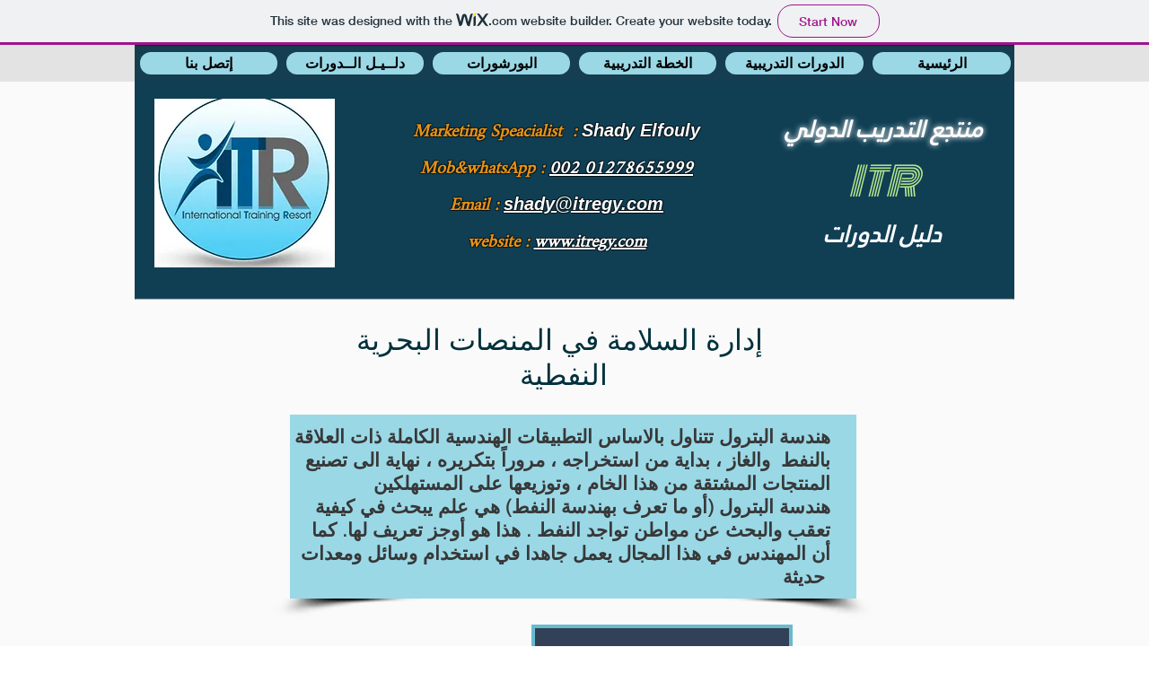

--- FILE ---
content_type: text/html; charset=UTF-8
request_url: https://itregy.wixsite.com/coursesguide/safety-management-in-the-offshore-o
body_size: 219811
content:
<!DOCTYPE html>
<html lang="en">
<head>
  
  <!-- SEO Tags -->
  <title>خط التدريب| إدارة السلامة في المنصات البحرية النفطية</title>
  <link rel="canonical" href="https://itregy.wixsite.com/coursesguide/safety-management-in-the-offshore-o"/>
  <meta property="og:title" content="خط التدريب| إدارة السلامة في المنصات البحرية النفطية"/>
  <meta property="og:image" content="https://static.wixstatic.com/media/f0491e_8fd84d5e3f884f6e9013bb136c9a1783%7Emv2.jpg/v1/fit/w_2500,h_1330,al_c/f0491e_8fd84d5e3f884f6e9013bb136c9a1783%7Emv2.jpg"/>
  <meta property="og:image:width" content="2500"/>
  <meta property="og:image:height" content="1330"/>
  <meta property="og:url" content="https://itregy.wixsite.com/coursesguide/safety-management-in-the-offshore-o"/>
  <meta property="og:site_name" content="coursesguide"/>
  <meta property="og:type" content="website"/>
  <meta name="keywords" content="دو, دورات الادارية و التطوير الذاتى, دورات الامن و السلامة و الصحة المهنية, دورات البترول والتعدين, دورات البرامج الهندسية و الصيانة, دورات التسويق و المبيعات وخدمة العملاء, دورات القانون, دورات المالية و المحاسبة, دورات المشتريات و المخازن اللوجستية"/>
  <meta name="twitter:card" content="summary_large_image"/>
  <meta name="twitter:title" content="خط التدريب| إدارة السلامة في المنصات البحرية النفطية"/>
  <meta name="twitter:image" content="https://static.wixstatic.com/media/f0491e_8fd84d5e3f884f6e9013bb136c9a1783%7Emv2.jpg/v1/fit/w_2500,h_1330,al_c/f0491e_8fd84d5e3f884f6e9013bb136c9a1783%7Emv2.jpg"/><meta name="google-site-verification" content="rW15Z6x_wgXlLsldC92FrRQ_N_IBqPD-6fYenS0XYQQ" />

  
  <meta charset='utf-8'>
  <meta name="viewport" content="width=device-width, initial-scale=1" id="wixDesktopViewport" />
  <meta http-equiv="X-UA-Compatible" content="IE=edge">
  <meta name="generator" content="Wix.com Website Builder"/>

  <link rel="icon" sizes="192x192" href="https://www.wix.com/favicon.ico" type="image/x-icon"/>
  <link rel="shortcut icon" href="https://www.wix.com/favicon.ico" type="image/x-icon"/>
  <link rel="apple-touch-icon" href="https://www.wix.com/favicon.ico" type="image/x-icon"/>

  <!-- Safari Pinned Tab Icon -->
  <!-- <link rel="mask-icon" href="https://www.wix.com/favicon.ico"> -->

  <!-- Original trials -->
  


  <!-- Segmenter Polyfill -->
  <script>
    if (!window.Intl || !window.Intl.Segmenter) {
      (function() {
        var script = document.createElement('script');
        script.src = 'https://static.parastorage.com/unpkg/@formatjs/intl-segmenter@11.7.10/polyfill.iife.js';
        document.head.appendChild(script);
      })();
    }
  </script>

  <!-- Legacy Polyfills -->
  <script nomodule="" src="https://static.parastorage.com/unpkg/core-js-bundle@3.2.1/minified.js"></script>
  <script nomodule="" src="https://static.parastorage.com/unpkg/focus-within-polyfill@5.0.9/dist/focus-within-polyfill.js"></script>

  <!-- Performance API Polyfills -->
  <script>
  (function () {
    var noop = function noop() {};
    if ("performance" in window === false) {
      window.performance = {};
    }
    window.performance.mark = performance.mark || noop;
    window.performance.measure = performance.measure || noop;
    if ("now" in window.performance === false) {
      var nowOffset = Date.now();
      if (performance.timing && performance.timing.navigationStart) {
        nowOffset = performance.timing.navigationStart;
      }
      window.performance.now = function now() {
        return Date.now() - nowOffset;
      };
    }
  })();
  </script>

  <!-- Globals Definitions -->
  <script>
    (function () {
      var now = Date.now()
      window.initialTimestamps = {
        initialTimestamp: now,
        initialRequestTimestamp: Math.round(performance.timeOrigin ? performance.timeOrigin : now - performance.now())
      }

      window.thunderboltTag = "libs-releases-GA-local"
      window.thunderboltVersion = "1.16761.0"
    })();
  </script>

  <!-- Essential Viewer Model -->
  <script type="application/json" id="wix-essential-viewer-model">{"fleetConfig":{"fleetName":"thunderbolt-seo-isolated-renderer","type":"GA","code":0},"mode":{"qa":false,"enableTestApi":false,"debug":false,"ssrIndicator":false,"ssrOnly":false,"siteAssetsFallback":"enable","versionIndicator":false},"componentsLibrariesTopology":[{"artifactId":"editor-elements","namespace":"wixui","url":"https:\/\/static.parastorage.com\/services\/editor-elements\/1.14838.0"},{"artifactId":"editor-elements","namespace":"dsgnsys","url":"https:\/\/static.parastorage.com\/services\/editor-elements\/1.14838.0"}],"siteFeaturesConfigs":{"sessionManager":{"isRunningInDifferentSiteContext":false}},"language":{"userLanguage":"en"},"siteAssets":{"clientTopology":{"mediaRootUrl":"https:\/\/static.wixstatic.com","staticMediaUrl":"https:\/\/static.wixstatic.com\/media","moduleRepoUrl":"https:\/\/static.parastorage.com\/unpkg","fileRepoUrl":"https:\/\/static.parastorage.com\/services","viewerAppsUrl":"https:\/\/viewer-apps.parastorage.com","viewerAssetsUrl":"https:\/\/viewer-assets.parastorage.com","siteAssetsUrl":"https:\/\/siteassets.parastorage.com","pageJsonServerUrls":["https:\/\/pages.parastorage.com","https:\/\/staticorigin.wixstatic.com","https:\/\/fallback.wix.com\/wix-html-editor-pages-webapp\/page"],"pathOfTBModulesInFileRepoForFallback":"wix-thunderbolt\/dist\/"}},"siteFeatures":["accessibility","appMonitoring","assetsLoader","builderContextProviders","builderModuleLoader","businessLogger","captcha","clickHandlerRegistrar","commonConfig","componentsLoader","componentsRegistry","consentPolicy","cyclicTabbing","domSelectors","environmentWixCodeSdk","environment","locationWixCodeSdk","mpaNavigation","navigationManager","navigationPhases","ooi","pages","panorama","renderer","reporter","router","scrollRestoration","seoWixCodeSdk","seo","sessionManager","siteMembersWixCodeSdk","siteMembers","siteScrollBlocker","siteWixCodeSdk","speculationRules","ssrCache","stores","structureApi","thunderboltInitializer","tpaCommons","translations","usedPlatformApis","warmupData","windowMessageRegistrar","windowWixCodeSdk","wixCustomElementComponent","wixEmbedsApi","componentsReact","platform"],"site":{"externalBaseUrl":"https:\/\/itregy.wixsite.com\/coursesguide","isSEO":true},"media":{"staticMediaUrl":"https:\/\/static.wixstatic.com\/media","mediaRootUrl":"https:\/\/static.wixstatic.com\/","staticVideoUrl":"https:\/\/video.wixstatic.com\/"},"requestUrl":"https:\/\/itregy.wixsite.com\/coursesguide\/safety-management-in-the-offshore-o","rollout":{"siteAssetsVersionsRollout":false,"isDACRollout":0,"isTBRollout":false},"commonConfig":{"brand":"wix","host":"VIEWER","bsi":"","consentPolicy":{},"consentPolicyHeader":{},"siteRevision":"203","renderingFlow":"NONE","language":"en","locale":"ar-eg"},"interactionSampleRatio":0.01,"dynamicModelUrl":"https:\/\/itregy.wixsite.com\/coursesguide\/_api\/v2\/dynamicmodel","accessTokensUrl":"https:\/\/itregy.wixsite.com\/coursesguide\/_api\/v1\/access-tokens","isExcludedFromSecurityExperiments":false,"experiments":{"specs.thunderbolt.hardenFetchAndXHR":true,"specs.thunderbolt.securityExperiments":true}}</script>
  <script>window.viewerModel = JSON.parse(document.getElementById('wix-essential-viewer-model').textContent)</script>

  <script>
    window.commonConfig = viewerModel.commonConfig
  </script>

  
  <!-- BEGIN handleAccessTokens bundle -->

  <script data-url="https://static.parastorage.com/services/wix-thunderbolt/dist/handleAccessTokens.inline.4f2f9a53.bundle.min.js">(()=>{"use strict";function e(e){let{context:o,property:r,value:n,enumerable:i=!0}=e,c=e.get,l=e.set;if(!r||void 0===n&&!c&&!l)return new Error("property and value are required");let a=o||globalThis,s=a?.[r],u={};if(void 0!==n)u.value=n;else{if(c){let e=t(c);e&&(u.get=e)}if(l){let e=t(l);e&&(u.set=e)}}let p={...u,enumerable:i||!1,configurable:!1};void 0!==n&&(p.writable=!1);try{Object.defineProperty(a,r,p)}catch(e){return e instanceof TypeError?s:e}return s}function t(e,t){return"function"==typeof e?e:!0===e?.async&&"function"==typeof e.func?t?async function(t){return e.func(t)}:async function(){return e.func()}:"function"==typeof e?.func?e.func:void 0}try{e({property:"strictDefine",value:e})}catch{}try{e({property:"defineStrictObject",value:r})}catch{}try{e({property:"defineStrictMethod",value:n})}catch{}var o=["toString","toLocaleString","valueOf","constructor","prototype"];function r(t){let{context:n,property:c,propertiesToExclude:l=[],skipPrototype:a=!1,hardenPrototypePropertiesToExclude:s=[]}=t;if(!c)return new Error("property is required");let u=(n||globalThis)[c],p={},f=i(n,c);u&&("object"==typeof u||"function"==typeof u)&&Reflect.ownKeys(u).forEach(t=>{if(!l.includes(t)&&!o.includes(t)){let o=i(u,t);if(o&&(o.writable||o.configurable)){let{value:r,get:n,set:i,enumerable:c=!1}=o,l={};void 0!==r?l.value=r:n?l.get=n:i&&(l.set=i);try{let o=e({context:u,property:t,...l,enumerable:c});p[t]=o}catch(e){if(!(e instanceof TypeError))throw e;try{p[t]=o.value||o.get||o.set}catch{}}}}});let d={originalObject:u,originalProperties:p};if(!a&&void 0!==u?.prototype){let e=r({context:u,property:"prototype",propertiesToExclude:s,skipPrototype:!0});e instanceof Error||(d.originalPrototype=e?.originalObject,d.originalPrototypeProperties=e?.originalProperties)}return e({context:n,property:c,value:u,enumerable:f?.enumerable}),d}function n(t,o){let r=(o||globalThis)[t],n=i(o||globalThis,t);return r&&n&&(n.writable||n.configurable)?(Object.freeze(r),e({context:globalThis,property:t,value:r})):r}function i(e,t){if(e&&t)try{return Reflect.getOwnPropertyDescriptor(e,t)}catch{return}}function c(e){if("string"!=typeof e)return e;try{return decodeURIComponent(e).toLowerCase().trim()}catch{return e.toLowerCase().trim()}}function l(e,t){let o="";if("string"==typeof e)o=e.split("=")[0]?.trim()||"";else{if(!e||"string"!=typeof e.name)return!1;o=e.name}return t.has(c(o)||"")}function a(e,t){let o;return o="string"==typeof e?e.split(";").map(e=>e.trim()).filter(e=>e.length>0):e||[],o.filter(e=>!l(e,t))}var s=null;function u(){return null===s&&(s=typeof Document>"u"?void 0:Object.getOwnPropertyDescriptor(Document.prototype,"cookie")),s}function p(t,o){if(!globalThis?.cookieStore)return;let r=globalThis.cookieStore.get.bind(globalThis.cookieStore),n=globalThis.cookieStore.getAll.bind(globalThis.cookieStore),i=globalThis.cookieStore.set.bind(globalThis.cookieStore),c=globalThis.cookieStore.delete.bind(globalThis.cookieStore);return e({context:globalThis.CookieStore.prototype,property:"get",value:async function(e){return l(("string"==typeof e?e:e.name)||"",t)?null:r.call(this,e)},enumerable:!0}),e({context:globalThis.CookieStore.prototype,property:"getAll",value:async function(){return a(await n.apply(this,Array.from(arguments)),t)},enumerable:!0}),e({context:globalThis.CookieStore.prototype,property:"set",value:async function(){let e=Array.from(arguments);if(!l(1===e.length?e[0].name:e[0],t))return i.apply(this,e);o&&console.warn(o)},enumerable:!0}),e({context:globalThis.CookieStore.prototype,property:"delete",value:async function(){let e=Array.from(arguments);if(!l(1===e.length?e[0].name:e[0],t))return c.apply(this,e)},enumerable:!0}),e({context:globalThis.cookieStore,property:"prototype",value:globalThis.CookieStore.prototype,enumerable:!1}),e({context:globalThis,property:"cookieStore",value:globalThis.cookieStore,enumerable:!0}),{get:r,getAll:n,set:i,delete:c}}var f=["TextEncoder","TextDecoder","XMLHttpRequestEventTarget","EventTarget","URL","JSON","Reflect","Object","Array","Map","Set","WeakMap","WeakSet","Promise","Symbol","Error"],d=["addEventListener","removeEventListener","dispatchEvent","encodeURI","encodeURIComponent","decodeURI","decodeURIComponent"];const y=(e,t)=>{try{const o=t?t.get.call(document):document.cookie;return o.split(";").map(e=>e.trim()).filter(t=>t?.startsWith(e))[0]?.split("=")[1]}catch(e){return""}},g=(e="",t="",o="/")=>`${e}=; ${t?`domain=${t};`:""} max-age=0; path=${o}; expires=Thu, 01 Jan 1970 00:00:01 GMT`;function m(){(function(){if("undefined"!=typeof window){const e=performance.getEntriesByType("navigation")[0];return"back_forward"===(e?.type||"")}return!1})()&&function(){const{counter:e}=function(){const e=b("getItem");if(e){const[t,o]=e.split("-"),r=o?parseInt(o,10):0;if(r>=3){const e=t?Number(t):0;if(Date.now()-e>6e4)return{counter:0}}return{counter:r}}return{counter:0}}();e<3?(!function(e=1){b("setItem",`${Date.now()}-${e}`)}(e+1),window.location.reload()):console.error("ATS: Max reload attempts reached")}()}function b(e,t){try{return sessionStorage[e]("reload",t||"")}catch(e){console.error("ATS: Error calling sessionStorage:",e)}}const h="client-session-bind",v="sec-fetch-unsupported",{experiments:w}=window.viewerModel,T=[h,"client-binding",v,"svSession","smSession","server-session-bind","wixSession2","wixSession3"].map(e=>e.toLowerCase()),{cookie:S}=function(t,o){let r=new Set(t);return e({context:document,property:"cookie",set:{func:e=>function(e,t,o,r){let n=u(),i=c(t.split(";")[0]||"")||"";[...o].every(e=>!i.startsWith(e.toLowerCase()))&&n?.set?n.set.call(e,t):r&&console.warn(r)}(document,e,r,o)},get:{func:()=>function(e,t){let o=u();if(!o?.get)throw new Error("Cookie descriptor or getter not available");return a(o.get.call(e),t).join("; ")}(document,r)},enumerable:!0}),{cookieStore:p(r,o),cookie:u()}}(T),k="tbReady",x="security_overrideGlobals",{experiments:E,siteFeaturesConfigs:C,accessTokensUrl:P}=window.viewerModel,R=P,M={},O=(()=>{const e=y(h,S);if(w["specs.thunderbolt.browserCacheReload"]){y(v,S)||e?b("removeItem"):m()}return(()=>{const e=g(h),t=g(h,location.hostname);S.set.call(document,e),S.set.call(document,t)})(),e})();O&&(M["client-binding"]=O);const D=fetch;addEventListener(k,function e(t){const{logger:o}=t.detail;try{window.tb.init({fetch:D,fetchHeaders:M})}catch(e){const t=new Error("TB003");o.meter(`${x}_${t.message}`,{paramsOverrides:{errorType:x,eventString:t.message}}),window?.viewerModel?.mode.debug&&console.error(e)}finally{removeEventListener(k,e)}}),E["specs.thunderbolt.hardenFetchAndXHR"]||(window.fetchDynamicModel=()=>C.sessionManager.isRunningInDifferentSiteContext?Promise.resolve({}):fetch(R,{credentials:"same-origin",headers:M}).then(function(e){if(!e.ok)throw new Error(`[${e.status}]${e.statusText}`);return e.json()}),window.dynamicModelPromise=window.fetchDynamicModel())})();
//# sourceMappingURL=https://static.parastorage.com/services/wix-thunderbolt/dist/handleAccessTokens.inline.4f2f9a53.bundle.min.js.map</script>

<!-- END handleAccessTokens bundle -->

<!-- BEGIN overrideGlobals bundle -->

<script data-url="https://static.parastorage.com/services/wix-thunderbolt/dist/overrideGlobals.inline.ec13bfcf.bundle.min.js">(()=>{"use strict";function e(e){let{context:r,property:o,value:n,enumerable:i=!0}=e,c=e.get,a=e.set;if(!o||void 0===n&&!c&&!a)return new Error("property and value are required");let l=r||globalThis,u=l?.[o],s={};if(void 0!==n)s.value=n;else{if(c){let e=t(c);e&&(s.get=e)}if(a){let e=t(a);e&&(s.set=e)}}let p={...s,enumerable:i||!1,configurable:!1};void 0!==n&&(p.writable=!1);try{Object.defineProperty(l,o,p)}catch(e){return e instanceof TypeError?u:e}return u}function t(e,t){return"function"==typeof e?e:!0===e?.async&&"function"==typeof e.func?t?async function(t){return e.func(t)}:async function(){return e.func()}:"function"==typeof e?.func?e.func:void 0}try{e({property:"strictDefine",value:e})}catch{}try{e({property:"defineStrictObject",value:o})}catch{}try{e({property:"defineStrictMethod",value:n})}catch{}var r=["toString","toLocaleString","valueOf","constructor","prototype"];function o(t){let{context:n,property:c,propertiesToExclude:a=[],skipPrototype:l=!1,hardenPrototypePropertiesToExclude:u=[]}=t;if(!c)return new Error("property is required");let s=(n||globalThis)[c],p={},f=i(n,c);s&&("object"==typeof s||"function"==typeof s)&&Reflect.ownKeys(s).forEach(t=>{if(!a.includes(t)&&!r.includes(t)){let r=i(s,t);if(r&&(r.writable||r.configurable)){let{value:o,get:n,set:i,enumerable:c=!1}=r,a={};void 0!==o?a.value=o:n?a.get=n:i&&(a.set=i);try{let r=e({context:s,property:t,...a,enumerable:c});p[t]=r}catch(e){if(!(e instanceof TypeError))throw e;try{p[t]=r.value||r.get||r.set}catch{}}}}});let d={originalObject:s,originalProperties:p};if(!l&&void 0!==s?.prototype){let e=o({context:s,property:"prototype",propertiesToExclude:u,skipPrototype:!0});e instanceof Error||(d.originalPrototype=e?.originalObject,d.originalPrototypeProperties=e?.originalProperties)}return e({context:n,property:c,value:s,enumerable:f?.enumerable}),d}function n(t,r){let o=(r||globalThis)[t],n=i(r||globalThis,t);return o&&n&&(n.writable||n.configurable)?(Object.freeze(o),e({context:globalThis,property:t,value:o})):o}function i(e,t){if(e&&t)try{return Reflect.getOwnPropertyDescriptor(e,t)}catch{return}}function c(e){if("string"!=typeof e)return e;try{return decodeURIComponent(e).toLowerCase().trim()}catch{return e.toLowerCase().trim()}}function a(e,t){return e instanceof Headers?e.forEach((r,o)=>{l(o,t)||e.delete(o)}):Object.keys(e).forEach(r=>{l(r,t)||delete e[r]}),e}function l(e,t){return!t.has(c(e)||"")}function u(e,t){let r=!0,o=function(e){let t,r;if(globalThis.Request&&e instanceof Request)t=e.url;else{if("function"!=typeof e?.toString)throw new Error("Unsupported type for url");t=e.toString()}try{return new URL(t).pathname}catch{return r=t.replace(/#.+/gi,"").split("?").shift(),r.startsWith("/")?r:`/${r}`}}(e),n=c(o);return n&&t.some(e=>n.includes(e))&&(r=!1),r}function s(t,r,o){let n=fetch,i=XMLHttpRequest,c=new Set(r);function s(){let e=new i,r=e.open,n=e.setRequestHeader;return e.open=function(){let n=Array.from(arguments),i=n[1];if(n.length<2||u(i,t))return r.apply(e,n);throw new Error(o||`Request not allowed for path ${i}`)},e.setRequestHeader=function(t,r){l(decodeURIComponent(t),c)&&n.call(e,t,r)},e}return e({property:"fetch",value:function(){let e=function(e,t){return globalThis.Request&&e[0]instanceof Request&&e[0]?.headers?a(e[0].headers,t):e[1]?.headers&&a(e[1].headers,t),e}(arguments,c);return u(arguments[0],t)?n.apply(globalThis,Array.from(e)):new Promise((e,t)=>{t(new Error(o||`Request not allowed for path ${arguments[0]}`))})},enumerable:!0}),e({property:"XMLHttpRequest",value:s,enumerable:!0}),Object.keys(i).forEach(e=>{s[e]=i[e]}),{fetch:n,XMLHttpRequest:i}}var p=["TextEncoder","TextDecoder","XMLHttpRequestEventTarget","EventTarget","URL","JSON","Reflect","Object","Array","Map","Set","WeakMap","WeakSet","Promise","Symbol","Error"],f=["addEventListener","removeEventListener","dispatchEvent","encodeURI","encodeURIComponent","decodeURI","decodeURIComponent"];const d=function(){let t=globalThis.open,r=document.open;function o(e,r,o){let n="string"!=typeof e,i=t.call(window,e,r,o);return n||e&&function(e){return e.startsWith("//")&&/(?:[a-z0-9](?:[a-z0-9-]{0,61}[a-z0-9])?\.)+[a-z0-9][a-z0-9-]{0,61}[a-z0-9]/g.test(`${location.protocol}:${e}`)&&(e=`${location.protocol}${e}`),!e.startsWith("http")||new URL(e).hostname===location.hostname}(e)?{}:i}return e({property:"open",value:o,context:globalThis,enumerable:!0}),e({property:"open",value:function(e,t,n){return e?o(e,t,n):r.call(document,e||"",t||"",n||"")},context:document,enumerable:!0}),{open:t,documentOpen:r}},y=function(){let t=document.createElement,r=Element.prototype.setAttribute,o=Element.prototype.setAttributeNS;return e({property:"createElement",context:document,value:function(n,i){let a=t.call(document,n,i);if("iframe"===c(n)){e({property:"srcdoc",context:a,get:()=>"",set:()=>{console.warn("`srcdoc` is not allowed in iframe elements.")}});let t=function(e,t){"srcdoc"!==e.toLowerCase()?r.call(a,e,t):console.warn("`srcdoc` attribute is not allowed to be set.")},n=function(e,t,r){"srcdoc"!==t.toLowerCase()?o.call(a,e,t,r):console.warn("`srcdoc` attribute is not allowed to be set.")};a.setAttribute=t,a.setAttributeNS=n}return a},enumerable:!0}),{createElement:t,setAttribute:r,setAttributeNS:o}},m=["client-binding"],b=["/_api/v1/access-tokens","/_api/v2/dynamicmodel","/_api/one-app-session-web/v3/businesses"],h=function(){let t=setTimeout,r=setInterval;return o("setTimeout",0,globalThis),o("setInterval",0,globalThis),{setTimeout:t,setInterval:r};function o(t,r,o){let n=o||globalThis,i=n[t];if(!i||"function"!=typeof i)throw new Error(`Function ${t} not found or is not a function`);e({property:t,value:function(){let e=Array.from(arguments);if("string"!=typeof e[r])return i.apply(n,e);console.warn(`Calling ${t} with a String Argument at index ${r} is not allowed`)},context:o,enumerable:!0})}},v=function(){if(navigator&&"serviceWorker"in navigator){let t=navigator.serviceWorker.register;return e({context:navigator.serviceWorker,property:"register",value:function(){console.log("Service worker registration is not allowed")},enumerable:!0}),{register:t}}return{}};performance.mark("overrideGlobals started");const{isExcludedFromSecurityExperiments:g,experiments:w}=window.viewerModel,E=!g&&w["specs.thunderbolt.securityExperiments"];try{d(),E&&y(),w["specs.thunderbolt.hardenFetchAndXHR"]&&E&&s(b,m),v(),(e=>{let t=[],r=[];r=r.concat(["TextEncoder","TextDecoder"]),e&&(r=r.concat(["XMLHttpRequestEventTarget","EventTarget"])),r=r.concat(["URL","JSON"]),e&&(t=t.concat(["addEventListener","removeEventListener"])),t=t.concat(["encodeURI","encodeURIComponent","decodeURI","decodeURIComponent"]),r=r.concat(["String","Number"]),e&&r.push("Object"),r=r.concat(["Reflect"]),t.forEach(e=>{n(e),["addEventListener","removeEventListener"].includes(e)&&n(e,document)}),r.forEach(e=>{o({property:e})})})(E),E&&h()}catch(e){window?.viewerModel?.mode.debug&&console.error(e);const t=new Error("TB006");window.fedops?.reportError(t,"security_overrideGlobals"),window.Sentry?window.Sentry.captureException(t):globalThis.defineStrictProperty("sentryBuffer",[t],window,!1)}performance.mark("overrideGlobals ended")})();
//# sourceMappingURL=https://static.parastorage.com/services/wix-thunderbolt/dist/overrideGlobals.inline.ec13bfcf.bundle.min.js.map</script>

<!-- END overrideGlobals bundle -->


  
  <script>
    window.commonConfig = viewerModel.commonConfig

	
  </script>

  <!-- Initial CSS -->
  <style data-url="https://static.parastorage.com/services/wix-thunderbolt/dist/main.347af09f.min.css">@keyframes slide-horizontal-new{0%{transform:translateX(100%)}}@keyframes slide-horizontal-old{80%{opacity:1}to{opacity:0;transform:translateX(-100%)}}@keyframes slide-vertical-new{0%{transform:translateY(-100%)}}@keyframes slide-vertical-old{80%{opacity:1}to{opacity:0;transform:translateY(100%)}}@keyframes out-in-new{0%{opacity:0}}@keyframes out-in-old{to{opacity:0}}:root:active-view-transition{view-transition-name:none}::view-transition{pointer-events:none}:root:active-view-transition::view-transition-new(page-group),:root:active-view-transition::view-transition-old(page-group){animation-duration:.6s;cursor:wait;pointer-events:all}:root:active-view-transition-type(SlideHorizontal)::view-transition-old(page-group){animation:slide-horizontal-old .6s cubic-bezier(.83,0,.17,1) forwards;mix-blend-mode:normal}:root:active-view-transition-type(SlideHorizontal)::view-transition-new(page-group){animation:slide-horizontal-new .6s cubic-bezier(.83,0,.17,1) backwards;mix-blend-mode:normal}:root:active-view-transition-type(SlideVertical)::view-transition-old(page-group){animation:slide-vertical-old .6s cubic-bezier(.83,0,.17,1) forwards;mix-blend-mode:normal}:root:active-view-transition-type(SlideVertical)::view-transition-new(page-group){animation:slide-vertical-new .6s cubic-bezier(.83,0,.17,1) backwards;mix-blend-mode:normal}:root:active-view-transition-type(OutIn)::view-transition-old(page-group){animation:out-in-old .35s cubic-bezier(.22,1,.36,1) forwards}:root:active-view-transition-type(OutIn)::view-transition-new(page-group){animation:out-in-new .35s cubic-bezier(.64,0,.78,0) .35s backwards}@media(prefers-reduced-motion:reduce){::view-transition-group(*),::view-transition-new(*),::view-transition-old(*){animation:none!important}}body,html{background:transparent;border:0;margin:0;outline:0;padding:0;vertical-align:baseline}body{--scrollbar-width:0px;font-family:Arial,Helvetica,sans-serif;font-size:10px}body,html{height:100%}body{overflow-x:auto;overflow-y:scroll}body:not(.responsive) #site-root{min-width:var(--site-width);width:100%}body:not([data-js-loaded]) [data-hide-prejs]{visibility:hidden}interact-element{display:contents}#SITE_CONTAINER{position:relative}:root{--one-unit:1vw;--section-max-width:9999px;--spx-stopper-max:9999px;--spx-stopper-min:0px;--browser-zoom:1}@supports(-webkit-appearance:none) and (stroke-color:transparent){:root{--safari-sticky-fix:opacity;--experimental-safari-sticky-fix:translateZ(0)}}@supports(container-type:inline-size){:root{--one-unit:1cqw}}[id^=oldHoverBox-]{mix-blend-mode:plus-lighter;transition:opacity .5s ease,visibility .5s ease}[data-mesh-id$=inlineContent-gridContainer]:has(>[id^=oldHoverBox-]){isolation:isolate}</style>
<style data-url="https://static.parastorage.com/services/wix-thunderbolt/dist/main.renderer.9cb0985f.min.css">a,abbr,acronym,address,applet,b,big,blockquote,button,caption,center,cite,code,dd,del,dfn,div,dl,dt,em,fieldset,font,footer,form,h1,h2,h3,h4,h5,h6,header,i,iframe,img,ins,kbd,label,legend,li,nav,object,ol,p,pre,q,s,samp,section,small,span,strike,strong,sub,sup,table,tbody,td,tfoot,th,thead,title,tr,tt,u,ul,var{background:transparent;border:0;margin:0;outline:0;padding:0;vertical-align:baseline}input,select,textarea{box-sizing:border-box;font-family:Helvetica,Arial,sans-serif}ol,ul{list-style:none}blockquote,q{quotes:none}ins{text-decoration:none}del{text-decoration:line-through}table{border-collapse:collapse;border-spacing:0}a{cursor:pointer;text-decoration:none}.testStyles{overflow-y:hidden}.reset-button{-webkit-appearance:none;background:none;border:0;color:inherit;font:inherit;line-height:normal;outline:0;overflow:visible;padding:0;-webkit-user-select:none;-moz-user-select:none;-ms-user-select:none}:focus{outline:none}body.device-mobile-optimized:not(.disable-site-overflow){overflow-x:hidden;overflow-y:scroll}body.device-mobile-optimized:not(.responsive) #SITE_CONTAINER{margin-left:auto;margin-right:auto;overflow-x:visible;position:relative;width:320px}body.device-mobile-optimized:not(.responsive):not(.blockSiteScrolling) #SITE_CONTAINER{margin-top:0}body.device-mobile-optimized>*{max-width:100%!important}body.device-mobile-optimized #site-root{overflow-x:hidden;overflow-y:hidden}@supports(overflow:clip){body.device-mobile-optimized #site-root{overflow-x:clip;overflow-y:clip}}body.device-mobile-non-optimized #SITE_CONTAINER #site-root{overflow-x:clip;overflow-y:clip}body.device-mobile-non-optimized.fullScreenMode{background-color:#5f6360}body.device-mobile-non-optimized.fullScreenMode #MOBILE_ACTIONS_MENU,body.device-mobile-non-optimized.fullScreenMode #SITE_BACKGROUND,body.device-mobile-non-optimized.fullScreenMode #site-root,body.fullScreenMode #WIX_ADS{visibility:hidden}body.fullScreenMode{overflow-x:hidden!important;overflow-y:hidden!important}body.fullScreenMode.device-mobile-optimized #TINY_MENU{opacity:0;pointer-events:none}body.fullScreenMode-scrollable.device-mobile-optimized{overflow-x:hidden!important;overflow-y:auto!important}body.fullScreenMode-scrollable.device-mobile-optimized #masterPage,body.fullScreenMode-scrollable.device-mobile-optimized #site-root{overflow-x:hidden!important;overflow-y:hidden!important}body.fullScreenMode-scrollable.device-mobile-optimized #SITE_BACKGROUND,body.fullScreenMode-scrollable.device-mobile-optimized #masterPage{height:auto!important}body.fullScreenMode-scrollable.device-mobile-optimized #masterPage.mesh-layout{height:0!important}body.blockSiteScrolling,body.siteScrollingBlocked{position:fixed;width:100%}body.blockSiteScrolling #SITE_CONTAINER{margin-top:calc(var(--blocked-site-scroll-margin-top)*-1)}#site-root{margin:0 auto;min-height:100%;position:relative;top:var(--wix-ads-height)}#site-root img:not([src]){visibility:hidden}#site-root svg img:not([src]){visibility:visible}.auto-generated-link{color:inherit}#SCROLL_TO_BOTTOM,#SCROLL_TO_TOP{height:0}.has-click-trigger{cursor:pointer}.fullScreenOverlay{bottom:0;display:flex;justify-content:center;left:0;overflow-y:hidden;position:fixed;right:0;top:-60px;z-index:1005}.fullScreenOverlay>.fullScreenOverlayContent{bottom:0;left:0;margin:0 auto;overflow:hidden;position:absolute;right:0;top:60px;transform:translateZ(0)}[data-mesh-id$=centeredContent],[data-mesh-id$=form],[data-mesh-id$=inlineContent]{pointer-events:none;position:relative}[data-mesh-id$=-gridWrapper],[data-mesh-id$=-rotated-wrapper]{pointer-events:none}[data-mesh-id$=-gridContainer]>*,[data-mesh-id$=-rotated-wrapper]>*,[data-mesh-id$=inlineContent]>:not([data-mesh-id$=-gridContainer]){pointer-events:auto}.device-mobile-optimized #masterPage.mesh-layout #SOSP_CONTAINER_CUSTOM_ID{grid-area:2/1/3/2;-ms-grid-row:2;position:relative}#masterPage.mesh-layout{-ms-grid-rows:max-content max-content min-content max-content;-ms-grid-columns:100%;align-items:start;display:-ms-grid;display:grid;grid-template-columns:100%;grid-template-rows:max-content max-content min-content max-content;justify-content:stretch}#masterPage.mesh-layout #PAGES_CONTAINER,#masterPage.mesh-layout #SITE_FOOTER-placeholder,#masterPage.mesh-layout #SITE_FOOTER_WRAPPER,#masterPage.mesh-layout #SITE_HEADER-placeholder,#masterPage.mesh-layout #SITE_HEADER_WRAPPER,#masterPage.mesh-layout #SOSP_CONTAINER_CUSTOM_ID[data-state~=mobileView],#masterPage.mesh-layout #soapAfterPagesContainer,#masterPage.mesh-layout #soapBeforePagesContainer{-ms-grid-row-align:start;-ms-grid-column-align:start;-ms-grid-column:1}#masterPage.mesh-layout #SITE_HEADER-placeholder,#masterPage.mesh-layout #SITE_HEADER_WRAPPER{grid-area:1/1/2/2;-ms-grid-row:1}#masterPage.mesh-layout #PAGES_CONTAINER,#masterPage.mesh-layout #soapAfterPagesContainer,#masterPage.mesh-layout #soapBeforePagesContainer{grid-area:3/1/4/2;-ms-grid-row:3}#masterPage.mesh-layout #soapAfterPagesContainer,#masterPage.mesh-layout #soapBeforePagesContainer{width:100%}#masterPage.mesh-layout #PAGES_CONTAINER{align-self:stretch}#masterPage.mesh-layout main#PAGES_CONTAINER{display:block}#masterPage.mesh-layout #SITE_FOOTER-placeholder,#masterPage.mesh-layout #SITE_FOOTER_WRAPPER{grid-area:4/1/5/2;-ms-grid-row:4}#masterPage.mesh-layout #SITE_PAGES,#masterPage.mesh-layout [data-mesh-id=PAGES_CONTAINERcenteredContent],#masterPage.mesh-layout [data-mesh-id=PAGES_CONTAINERinlineContent]{height:100%}#masterPage.mesh-layout.desktop>*{width:100%}#masterPage.mesh-layout #PAGES_CONTAINER,#masterPage.mesh-layout #SITE_FOOTER,#masterPage.mesh-layout #SITE_FOOTER_WRAPPER,#masterPage.mesh-layout #SITE_HEADER,#masterPage.mesh-layout #SITE_HEADER_WRAPPER,#masterPage.mesh-layout #SITE_PAGES,#masterPage.mesh-layout #masterPageinlineContent{position:relative}#masterPage.mesh-layout #SITE_HEADER{grid-area:1/1/2/2}#masterPage.mesh-layout #SITE_FOOTER{grid-area:4/1/5/2}#masterPage.mesh-layout.overflow-x-clip #SITE_FOOTER,#masterPage.mesh-layout.overflow-x-clip #SITE_HEADER{overflow-x:clip}[data-z-counter]{z-index:0}[data-z-counter="0"]{z-index:auto}.wixSiteProperties{-webkit-font-smoothing:antialiased;-moz-osx-font-smoothing:grayscale}:root{--wst-button-color-fill-primary:rgb(var(--color_48));--wst-button-color-border-primary:rgb(var(--color_49));--wst-button-color-text-primary:rgb(var(--color_50));--wst-button-color-fill-primary-hover:rgb(var(--color_51));--wst-button-color-border-primary-hover:rgb(var(--color_52));--wst-button-color-text-primary-hover:rgb(var(--color_53));--wst-button-color-fill-primary-disabled:rgb(var(--color_54));--wst-button-color-border-primary-disabled:rgb(var(--color_55));--wst-button-color-text-primary-disabled:rgb(var(--color_56));--wst-button-color-fill-secondary:rgb(var(--color_57));--wst-button-color-border-secondary:rgb(var(--color_58));--wst-button-color-text-secondary:rgb(var(--color_59));--wst-button-color-fill-secondary-hover:rgb(var(--color_60));--wst-button-color-border-secondary-hover:rgb(var(--color_61));--wst-button-color-text-secondary-hover:rgb(var(--color_62));--wst-button-color-fill-secondary-disabled:rgb(var(--color_63));--wst-button-color-border-secondary-disabled:rgb(var(--color_64));--wst-button-color-text-secondary-disabled:rgb(var(--color_65));--wst-color-fill-base-1:rgb(var(--color_36));--wst-color-fill-base-2:rgb(var(--color_37));--wst-color-fill-base-shade-1:rgb(var(--color_38));--wst-color-fill-base-shade-2:rgb(var(--color_39));--wst-color-fill-base-shade-3:rgb(var(--color_40));--wst-color-fill-accent-1:rgb(var(--color_41));--wst-color-fill-accent-2:rgb(var(--color_42));--wst-color-fill-accent-3:rgb(var(--color_43));--wst-color-fill-accent-4:rgb(var(--color_44));--wst-color-fill-background-primary:rgb(var(--color_11));--wst-color-fill-background-secondary:rgb(var(--color_12));--wst-color-text-primary:rgb(var(--color_15));--wst-color-text-secondary:rgb(var(--color_14));--wst-color-action:rgb(var(--color_18));--wst-color-disabled:rgb(var(--color_39));--wst-color-title:rgb(var(--color_45));--wst-color-subtitle:rgb(var(--color_46));--wst-color-line:rgb(var(--color_47));--wst-font-style-h2:var(--font_2);--wst-font-style-h3:var(--font_3);--wst-font-style-h4:var(--font_4);--wst-font-style-h5:var(--font_5);--wst-font-style-h6:var(--font_6);--wst-font-style-body-large:var(--font_7);--wst-font-style-body-medium:var(--font_8);--wst-font-style-body-small:var(--font_9);--wst-font-style-body-x-small:var(--font_10);--wst-color-custom-1:rgb(var(--color_13));--wst-color-custom-2:rgb(var(--color_16));--wst-color-custom-3:rgb(var(--color_17));--wst-color-custom-4:rgb(var(--color_19));--wst-color-custom-5:rgb(var(--color_20));--wst-color-custom-6:rgb(var(--color_21));--wst-color-custom-7:rgb(var(--color_22));--wst-color-custom-8:rgb(var(--color_23));--wst-color-custom-9:rgb(var(--color_24));--wst-color-custom-10:rgb(var(--color_25));--wst-color-custom-11:rgb(var(--color_26));--wst-color-custom-12:rgb(var(--color_27));--wst-color-custom-13:rgb(var(--color_28));--wst-color-custom-14:rgb(var(--color_29));--wst-color-custom-15:rgb(var(--color_30));--wst-color-custom-16:rgb(var(--color_31));--wst-color-custom-17:rgb(var(--color_32));--wst-color-custom-18:rgb(var(--color_33));--wst-color-custom-19:rgb(var(--color_34));--wst-color-custom-20:rgb(var(--color_35))}.wix-presets-wrapper{display:contents}</style>

  <meta name="format-detection" content="telephone=no">
  <meta name="skype_toolbar" content="skype_toolbar_parser_compatible">
  
  

  

  

  <!-- head performance data start -->
  
  <!-- head performance data end -->
  

    


    
<style data-href="https://static.parastorage.com/services/editor-elements-library/dist/thunderbolt/rb_wixui.thunderbolt[BgImageStrip].eb8785d7.min.css">.meinfZ .KS3m5U,.meinfZ:after{bottom:0;left:0;position:absolute;right:0;top:0}.meinfZ .KS3m5U{background-color:rgba(var(--bg,var(--color_13,color_13)),var(--alpha-bg,1));border-bottom:var(--brwb,0) solid rgba(var(--brd,var(--color_15,color_15)),var(--alpha-brd,1));border-top:var(--brwt,0) solid rgba(var(--brd,var(--color_15,color_15)),var(--alpha-brd,1));box-sizing:border-box}.meinfZ:after{background-image:url([data-uri]);background-repeat:repeat-x;bottom:var(--brwb,0);box-shadow:var(--shd,hsla(0,0%,100%,.592) 0 4px 6px -4px inset,hsla(0,0%,100%,.592) 0 1px 0 0 inset,hsla(0,0%,100%,.902) 0 -5px 5px -5px inset);content:"";top:var(--brwt,0)}.EMmfSl .KS3m5U{border-bottom:var(--brwb,0) solid rgba(var(--brd,var(--color_15,color_15)),var(--alpha-brd,1));border-top:var(--brwt,0) solid rgba(var(--brd,var(--color_15,color_15)),var(--alpha-brd,1));bottom:0;box-shadow:var(--shd,0 0 5px rgba(0,0,0,.7));box-sizing:border-box;top:0}.EMmfSl .KS3m5U,.zp1bjO:before{background-color:rgba(var(--bg,var(--color_11,color_11)),var(--alpha-bg,1));left:0;position:absolute;right:0}.zp1bjO:before{background-image:url([data-uri]);background-repeat:repeat-x;bottom:var(--brwb,0);box-shadow:var(--shd,inset 0 1px 1px hsla(0,0%,100%,.6),inset 0 -1px 1px rgba(0,0,0,.6),0 0 5px rgba(0,0,0,.6));content:"";top:var(--brwt,0)}.zp1bjO .KS3m5U{border-bottom:var(--brwb,0) solid rgba(var(--brd,var(--color_15,color_15)),var(--alpha-brd,1));border-top:var(--brwt,0) solid rgba(var(--brd,var(--color_15,color_15)),var(--alpha-brd,1));box-sizing:border-box}.D4R2kD .KS3m5U,.D4R2kD:after,.zp1bjO .KS3m5U{bottom:0;left:0;position:absolute;right:0;top:0}.D4R2kD .KS3m5U{background-color:rgba(var(--bg,var(--color_11,color_11)),var(--alpha-bg,1));box-shadow:var(--shadow,hsla(0,0%,100%,.592) 0 4px 6px -4px inset,hsla(0,0%,100%,.592) 0 1px 0 0 inset,hsla(0,0%,100%,.902) 0 -5px 5px -5px inset)}.D4R2kD:after{background-image:url(https://static.parastorage.com/services/editor-elements-library/dist/thunderbolt/media/ironpatern.84ec58ff.png);box-shadow:var(--shd,0 0 5px rgba(0,0,0,.7));content:""}.Tep8cA:after{bottom:0;content:"";top:0}.Tep8cA .MX3EN0,.Tep8cA:after{left:0;position:absolute;right:0}.Tep8cA .MX3EN0{background-color:rgba(var(--bg,var(--color_11,color_11)),var(--alpha-bg,1));bottom:var(--bgPosition,0);box-shadow:var(--shd,0 0 5px rgba(0,0,0,.7));top:var(--bgPosition,0)}.Tep8cA .utiGet{border-bottom:var(--outerLineSize,3) solid rgba(var(--brd,var(--color_15,color_15)),var(--alpha-brd,1));border-top:var(--outerLineSize,3) solid rgba(var(--brd,var(--color_15,color_15)),var(--alpha-brd,1));bottom:var(--bordersPosition,6);left:0;position:absolute;right:0;top:var(--bordersPosition,6)}.Tep8cA .utiGet:before{border-bottom:var(--innerLineSize,1) solid rgba(var(--brd2,var(--color_14,color_14)),var(--alpha-brd2,1));border-top:var(--innerLineSize,1) solid rgba(var(--brd2,var(--color_14,color_14)),var(--alpha-brd2,1));bottom:var(--lineGap,5);content:"";left:0;position:absolute;right:0;top:var(--lineGap,5)}</style>
<style data-href="https://static.parastorage.com/services/editor-elements-library/dist/thunderbolt/rb_wixui.thunderbolt[DropDownMenu_SeparateBasicMenuButtonSkin].632dd5b3.min.css">._pfxlW{clip-path:inset(50%);height:24px;position:absolute;width:24px}._pfxlW:active,._pfxlW:focus{clip-path:unset;right:0;top:50%;transform:translateY(-50%)}._pfxlW.RG3k61{transform:translateY(-50%) rotate(180deg)}.in7AfU,.mkXuF4{box-sizing:border-box;height:100%;overflow:visible;position:relative;width:auto}.mkXuF4[data-state~=header] a,.mkXuF4[data-state~=header] div,[data-state~=header].in7AfU a,[data-state~=header].in7AfU div{cursor:default!important}.in7AfU .hWEbj2,.mkXuF4 .hWEbj2{display:inline-block;height:100%;width:100%}.in7AfU{--display:inline-block;display:var(--display);margin:0 var(--pad,5px)}.in7AfU ._YMhZp{color:rgb(var(--txt,var(--color_15,color_15)));display:inline-block;font:var(--fnt,var(--font_1));transition:var(--trans2,color .4s ease 0s)}.in7AfU .iKysqE{background-color:rgba(var(--bg,var(--color_11,color_11)),var(--alpha-bg,1));border-radius:var(--rd,10px);box-shadow:var(--shd,0 1px 4px rgba(0,0,0,.6));cursor:pointer;transition:var(--trans,background-color .4s ease 0s)}.in7AfU ._16LsKt{border:solid var(--brw,0) rgba(var(--brd,var(--color_15,color_15)),var(--alpha-brd,1));border-radius:var(--rd,10px);transition:var(--trans3,border-color .4s ease 0s)}.in7AfU[data-state~=drop]{display:block;margin:0}.in7AfU[data-state~=drop] .iKysqE{background-color:transparent;border-radius:var(--nord,0);box-shadow:var(--noshd,none);transition:var(--trans,background-color .4s ease 0s)}.in7AfU[data-state~=drop] ._16LsKt{border:0}.in7AfU[data-listposition=bottom] .iKysqE,.in7AfU[data-listposition=dropLonely] .iKysqE,.in7AfU[data-listposition=top] .iKysqE{border-radius:var(--rdDrop,10px)}.in7AfU[data-listposition=top] .iKysqE{border-bottom-left-radius:0;border-bottom-right-radius:0}.in7AfU[data-listposition=bottom] .iKysqE{border-top-left-radius:0;border-top-right-radius:0}.in7AfU[data-state~=link]:hover .iKysqE,.in7AfU[data-state~=over] .iKysqE,.in7AfU[data-state~=selected] .iKysqE{transition:var(--trans,background-color .4s ease 0s)}.in7AfU[data-state~=link]:hover ._YMhZp,.in7AfU[data-state~=over] ._YMhZp,.in7AfU[data-state~=selected] ._YMhZp{transition:var(--trans2,color .4s ease 0s)}.in7AfU[data-state~=link]:hover ._16LsKt,.in7AfU[data-state~=over] ._16LsKt,.in7AfU[data-state~=selected] ._16LsKt{transition:var(--trans3,border-color .4s ease 0s)}.in7AfU[data-state~=link]:hover ._YMhZp,.in7AfU[data-state~=over] ._YMhZp{color:rgb(var(--txth,var(--color_15,color_15)))}.in7AfU[data-state~=link]:hover .iKysqE,.in7AfU[data-state~=over] .iKysqE{background-color:rgba(var(--bgh,var(--color_17,color_17)),var(--alpha-bgh,1))}.in7AfU[data-state~=link]:hover ._16LsKt,.in7AfU[data-state~=over] ._16LsKt{border-color:rgba(var(--brdh,var(--color_15,color_15)),var(--alpha-brdh,1))}.in7AfU[data-state~=selected] ._YMhZp{color:rgb(var(--txts,var(--color_15,color_15)))}.in7AfU[data-state~=selected] .iKysqE{background-color:rgba(var(--bgs,var(--color_18,color_18)),var(--alpha-bgs,1))}.in7AfU[data-state~=selected] ._16LsKt{border-color:rgba(var(--brds,var(--color_15,color_15)),var(--alpha-brds,1))}.q5tyOn{overflow-x:hidden}.q5tyOn .QPsZZK{display:flex;flex-direction:column;height:100%;width:100%}.q5tyOn .QPsZZK .BHDvZD{flex:1}.q5tyOn .QPsZZK .MtWhz9{height:calc(100% - (var(--menuTotalBordersY, 0px)));overflow:visible;white-space:nowrap;width:calc(100% - (var(--menuTotalBordersX, 0px)))}.q5tyOn .QPsZZK .MtWhz9 .EXzZ7u,.q5tyOn .QPsZZK .MtWhz9 .vACzIY{direction:var(--menu-direction);display:inline-block;text-align:var(--menu-align,var(--align))}.q5tyOn .QPsZZK .MtWhz9 .jQnsHl{display:block;width:100%}.q5tyOn .RJ7CP2{direction:var(--submenus-direction);display:block;opacity:1;text-align:var(--submenus-align,var(--align));z-index:99999}.q5tyOn .RJ7CP2 .hDAFYy{display:inherit;overflow:visible;visibility:inherit;white-space:nowrap;width:auto}.q5tyOn .RJ7CP2.wDJ1QG{transition:visibility;transition-delay:.2s;visibility:visible}.q5tyOn .RJ7CP2 .vACzIY{display:inline-block}.q5tyOn .ufSSr_{display:none}.KV4UkB>nav{bottom:0;left:0;right:0;top:0}.KV4UkB .MtWhz9,.KV4UkB .RJ7CP2,.KV4UkB>nav{position:absolute}.KV4UkB .RJ7CP2{border-radius:var(--rdDrop,10px);box-shadow:var(--shd,0 1px 4px rgba(0,0,0,.6));box-sizing:border-box;margin-top:7px;visibility:hidden}.KV4UkB [data-dropmode=dropUp] .RJ7CP2{margin-bottom:7px;margin-top:0}.KV4UkB .RJ7CP2[data-drophposition=left]{padding-left:0}.KV4UkB .RJ7CP2[data-drophposition=right]{padding-right:0}.KV4UkB .hDAFYy{background-color:rgba(var(--bgDrop,var(--color_11,color_11)),var(--alpha-bgDrop,1));border:solid var(--brw,0) rgba(var(--brd,var(--color_15,color_15)),var(--alpha-brd,1));border-radius:var(--rdDrop,10px);box-shadow:var(--shd,0 1px 4px rgba(0,0,0,.6))}</style>
<style data-href="https://static.parastorage.com/services/editor-elements-library/dist/thunderbolt/rb_wixui.thunderbolt_bootstrap-classic.72e6a2a3.min.css">.PlZyDq{touch-action:manipulation}.uDW_Qe{align-items:center;box-sizing:border-box;display:flex;justify-content:var(--label-align);min-width:100%;text-align:initial;width:-moz-max-content;width:max-content}.uDW_Qe:before{max-width:var(--margin-start,0)}.uDW_Qe:after,.uDW_Qe:before{align-self:stretch;content:"";flex-grow:1}.uDW_Qe:after{max-width:var(--margin-end,0)}.FubTgk{height:100%}.FubTgk .uDW_Qe{border-radius:var(--corvid-border-radius,var(--rd,0));bottom:0;box-shadow:var(--shd,0 1px 4px rgba(0,0,0,.6));left:0;position:absolute;right:0;top:0;transition:var(--trans1,border-color .4s ease 0s,background-color .4s ease 0s)}.FubTgk .uDW_Qe:link,.FubTgk .uDW_Qe:visited{border-color:transparent}.FubTgk .l7_2fn{color:var(--corvid-color,rgb(var(--txt,var(--color_15,color_15))));font:var(--fnt,var(--font_5));margin:0;position:relative;transition:var(--trans2,color .4s ease 0s);white-space:nowrap}.FubTgk[aria-disabled=false] .uDW_Qe{background-color:var(--corvid-background-color,rgba(var(--bg,var(--color_17,color_17)),var(--alpha-bg,1)));border:solid var(--corvid-border-color,rgba(var(--brd,var(--color_15,color_15)),var(--alpha-brd,1))) var(--corvid-border-width,var(--brw,0));cursor:pointer!important}:host(.device-mobile-optimized) .FubTgk[aria-disabled=false]:active .uDW_Qe,body.device-mobile-optimized .FubTgk[aria-disabled=false]:active .uDW_Qe{background-color:var(--corvid-hover-background-color,rgba(var(--bgh,var(--color_18,color_18)),var(--alpha-bgh,1)));border-color:var(--corvid-hover-border-color,rgba(var(--brdh,var(--color_15,color_15)),var(--alpha-brdh,1)))}:host(.device-mobile-optimized) .FubTgk[aria-disabled=false]:active .l7_2fn,body.device-mobile-optimized .FubTgk[aria-disabled=false]:active .l7_2fn{color:var(--corvid-hover-color,rgb(var(--txth,var(--color_15,color_15))))}:host(:not(.device-mobile-optimized)) .FubTgk[aria-disabled=false]:hover .uDW_Qe,body:not(.device-mobile-optimized) .FubTgk[aria-disabled=false]:hover .uDW_Qe{background-color:var(--corvid-hover-background-color,rgba(var(--bgh,var(--color_18,color_18)),var(--alpha-bgh,1)));border-color:var(--corvid-hover-border-color,rgba(var(--brdh,var(--color_15,color_15)),var(--alpha-brdh,1)))}:host(:not(.device-mobile-optimized)) .FubTgk[aria-disabled=false]:hover .l7_2fn,body:not(.device-mobile-optimized) .FubTgk[aria-disabled=false]:hover .l7_2fn{color:var(--corvid-hover-color,rgb(var(--txth,var(--color_15,color_15))))}.FubTgk[aria-disabled=true] .uDW_Qe{background-color:var(--corvid-disabled-background-color,rgba(var(--bgd,204,204,204),var(--alpha-bgd,1)));border-color:var(--corvid-disabled-border-color,rgba(var(--brdd,204,204,204),var(--alpha-brdd,1)));border-style:solid;border-width:var(--corvid-border-width,var(--brw,0))}.FubTgk[aria-disabled=true] .l7_2fn{color:var(--corvid-disabled-color,rgb(var(--txtd,255,255,255)))}.uUxqWY{align-items:center;box-sizing:border-box;display:flex;justify-content:var(--label-align);min-width:100%;text-align:initial;width:-moz-max-content;width:max-content}.uUxqWY:before{max-width:var(--margin-start,0)}.uUxqWY:after,.uUxqWY:before{align-self:stretch;content:"";flex-grow:1}.uUxqWY:after{max-width:var(--margin-end,0)}.Vq4wYb[aria-disabled=false] .uUxqWY{cursor:pointer}:host(.device-mobile-optimized) .Vq4wYb[aria-disabled=false]:active .wJVzSK,body.device-mobile-optimized .Vq4wYb[aria-disabled=false]:active .wJVzSK{color:var(--corvid-hover-color,rgb(var(--txth,var(--color_15,color_15))));transition:var(--trans,color .4s ease 0s)}:host(:not(.device-mobile-optimized)) .Vq4wYb[aria-disabled=false]:hover .wJVzSK,body:not(.device-mobile-optimized) .Vq4wYb[aria-disabled=false]:hover .wJVzSK{color:var(--corvid-hover-color,rgb(var(--txth,var(--color_15,color_15))));transition:var(--trans,color .4s ease 0s)}.Vq4wYb .uUxqWY{bottom:0;left:0;position:absolute;right:0;top:0}.Vq4wYb .wJVzSK{color:var(--corvid-color,rgb(var(--txt,var(--color_15,color_15))));font:var(--fnt,var(--font_5));transition:var(--trans,color .4s ease 0s);white-space:nowrap}.Vq4wYb[aria-disabled=true] .wJVzSK{color:var(--corvid-disabled-color,rgb(var(--txtd,255,255,255)))}:host(:not(.device-mobile-optimized)) .CohWsy,body:not(.device-mobile-optimized) .CohWsy{display:flex}:host(:not(.device-mobile-optimized)) .V5AUxf,body:not(.device-mobile-optimized) .V5AUxf{-moz-column-gap:var(--margin);column-gap:var(--margin);direction:var(--direction);display:flex;margin:0 auto;position:relative;width:calc(100% - var(--padding)*2)}:host(:not(.device-mobile-optimized)) .V5AUxf>*,body:not(.device-mobile-optimized) .V5AUxf>*{direction:ltr;flex:var(--column-flex) 1 0%;left:0;margin-bottom:var(--padding);margin-top:var(--padding);min-width:0;position:relative;top:0}:host(.device-mobile-optimized) .V5AUxf,body.device-mobile-optimized .V5AUxf{display:block;padding-bottom:var(--padding-y);padding-left:var(--padding-x,0);padding-right:var(--padding-x,0);padding-top:var(--padding-y);position:relative}:host(.device-mobile-optimized) .V5AUxf>*,body.device-mobile-optimized .V5AUxf>*{margin-bottom:var(--margin);position:relative}:host(.device-mobile-optimized) .V5AUxf>:first-child,body.device-mobile-optimized .V5AUxf>:first-child{margin-top:var(--firstChildMarginTop,0)}:host(.device-mobile-optimized) .V5AUxf>:last-child,body.device-mobile-optimized .V5AUxf>:last-child{margin-bottom:var(--lastChildMarginBottom)}.LIhNy3{backface-visibility:hidden}.jhxvbR,.mtrorN{display:block;height:100%;width:100%}.jhxvbR img{max-width:var(--wix-img-max-width,100%)}.jhxvbR[data-animate-blur] img{filter:blur(9px);transition:filter .8s ease-in}.jhxvbR[data-animate-blur] img[data-load-done]{filter:none}.if7Vw2{height:100%;left:0;-webkit-mask-image:var(--mask-image,none);mask-image:var(--mask-image,none);-webkit-mask-position:var(--mask-position,0);mask-position:var(--mask-position,0);-webkit-mask-repeat:var(--mask-repeat,no-repeat);mask-repeat:var(--mask-repeat,no-repeat);-webkit-mask-size:var(--mask-size,100%);mask-size:var(--mask-size,100%);overflow:hidden;pointer-events:var(--fill-layer-background-media-pointer-events);position:absolute;top:0;width:100%}.if7Vw2.f0uTJH{clip:rect(0,auto,auto,0)}.if7Vw2 .i1tH8h{height:100%;position:absolute;top:0;width:100%}.if7Vw2 .DXi4PB{height:var(--fill-layer-image-height,100%);opacity:var(--fill-layer-image-opacity)}.if7Vw2 .DXi4PB img{height:100%;width:100%}@supports(-webkit-hyphens:none){.if7Vw2.f0uTJH{clip:auto;-webkit-clip-path:inset(0)}}.wG8dni{height:100%}.tcElKx{background-color:var(--bg-overlay-color);background-image:var(--bg-gradient);transition:var(--inherit-transition)}.ImALHf,.Ybjs9b{opacity:var(--fill-layer-video-opacity)}.UWmm3w{bottom:var(--media-padding-bottom);height:var(--media-padding-height);position:absolute;top:var(--media-padding-top);width:100%}.Yjj1af{transform:scale(var(--scale,1));transition:var(--transform-duration,transform 0s)}.ImALHf{height:100%;position:relative;width:100%}.KCM6zk{opacity:var(--fill-layer-video-opacity,var(--fill-layer-image-opacity,1))}.KCM6zk .DXi4PB,.KCM6zk .ImALHf,.KCM6zk .Ybjs9b{opacity:1}._uqPqy{clip-path:var(--fill-layer-clip)}._uqPqy,.eKyYhK{position:absolute;top:0}._uqPqy,.eKyYhK,.x0mqQS img{height:100%;width:100%}.pnCr6P{opacity:0}.blf7sp,.pnCr6P{position:absolute;top:0}.blf7sp{height:0;left:0;overflow:hidden;width:0}.rWP3Gv{left:0;pointer-events:var(--fill-layer-background-media-pointer-events);position:var(--fill-layer-background-media-position)}.Tr4n3d,.rWP3Gv,.wRqk6s{height:100%;top:0;width:100%}.wRqk6s{position:absolute}.Tr4n3d{background-color:var(--fill-layer-background-overlay-color);opacity:var(--fill-layer-background-overlay-blend-opacity-fallback,1);position:var(--fill-layer-background-overlay-position);transform:var(--fill-layer-background-overlay-transform)}@supports(mix-blend-mode:overlay){.Tr4n3d{mix-blend-mode:var(--fill-layer-background-overlay-blend-mode);opacity:var(--fill-layer-background-overlay-blend-opacity,1)}}.VXAmO2{--divider-pin-height__:min(1,calc(var(--divider-layers-pin-factor__) + 1));--divider-pin-layer-height__:var( --divider-layers-pin-factor__ );--divider-pin-border__:min(1,calc(var(--divider-layers-pin-factor__) / -1 + 1));height:calc(var(--divider-height__) + var(--divider-pin-height__)*var(--divider-layers-size__)*var(--divider-layers-y__))}.VXAmO2,.VXAmO2 .dy3w_9{left:0;position:absolute;width:100%}.VXAmO2 .dy3w_9{--divider-layer-i__:var(--divider-layer-i,0);background-position:left calc(50% + var(--divider-offset-x__) + var(--divider-layers-x__)*var(--divider-layer-i__)) bottom;background-repeat:repeat-x;border-bottom-style:solid;border-bottom-width:calc(var(--divider-pin-border__)*var(--divider-layer-i__)*var(--divider-layers-y__));height:calc(var(--divider-height__) + var(--divider-pin-layer-height__)*var(--divider-layer-i__)*var(--divider-layers-y__));opacity:calc(1 - var(--divider-layer-i__)/(var(--divider-layer-i__) + 1))}.UORcXs{--divider-height__:var(--divider-top-height,auto);--divider-offset-x__:var(--divider-top-offset-x,0px);--divider-layers-size__:var(--divider-top-layers-size,0);--divider-layers-y__:var(--divider-top-layers-y,0px);--divider-layers-x__:var(--divider-top-layers-x,0px);--divider-layers-pin-factor__:var(--divider-top-layers-pin-factor,0);border-top:var(--divider-top-padding,0) solid var(--divider-top-color,currentColor);opacity:var(--divider-top-opacity,1);top:0;transform:var(--divider-top-flip,scaleY(-1))}.UORcXs .dy3w_9{background-image:var(--divider-top-image,none);background-size:var(--divider-top-size,contain);border-color:var(--divider-top-color,currentColor);bottom:0;filter:var(--divider-top-filter,none)}.UORcXs .dy3w_9[data-divider-layer="1"]{display:var(--divider-top-layer-1-display,block)}.UORcXs .dy3w_9[data-divider-layer="2"]{display:var(--divider-top-layer-2-display,block)}.UORcXs .dy3w_9[data-divider-layer="3"]{display:var(--divider-top-layer-3-display,block)}.Io4VUz{--divider-height__:var(--divider-bottom-height,auto);--divider-offset-x__:var(--divider-bottom-offset-x,0px);--divider-layers-size__:var(--divider-bottom-layers-size,0);--divider-layers-y__:var(--divider-bottom-layers-y,0px);--divider-layers-x__:var(--divider-bottom-layers-x,0px);--divider-layers-pin-factor__:var(--divider-bottom-layers-pin-factor,0);border-bottom:var(--divider-bottom-padding,0) solid var(--divider-bottom-color,currentColor);bottom:0;opacity:var(--divider-bottom-opacity,1);transform:var(--divider-bottom-flip,none)}.Io4VUz .dy3w_9{background-image:var(--divider-bottom-image,none);background-size:var(--divider-bottom-size,contain);border-color:var(--divider-bottom-color,currentColor);bottom:0;filter:var(--divider-bottom-filter,none)}.Io4VUz .dy3w_9[data-divider-layer="1"]{display:var(--divider-bottom-layer-1-display,block)}.Io4VUz .dy3w_9[data-divider-layer="2"]{display:var(--divider-bottom-layer-2-display,block)}.Io4VUz .dy3w_9[data-divider-layer="3"]{display:var(--divider-bottom-layer-3-display,block)}.YzqVVZ{overflow:visible;position:relative}.mwF7X1{backface-visibility:hidden}.YGilLk{cursor:pointer}.Tj01hh{display:block}.MW5IWV,.Tj01hh{height:100%;width:100%}.MW5IWV{left:0;-webkit-mask-image:var(--mask-image,none);mask-image:var(--mask-image,none);-webkit-mask-position:var(--mask-position,0);mask-position:var(--mask-position,0);-webkit-mask-repeat:var(--mask-repeat,no-repeat);mask-repeat:var(--mask-repeat,no-repeat);-webkit-mask-size:var(--mask-size,100%);mask-size:var(--mask-size,100%);overflow:hidden;pointer-events:var(--fill-layer-background-media-pointer-events);position:absolute;top:0}.MW5IWV.N3eg0s{clip:rect(0,auto,auto,0)}.MW5IWV .Kv1aVt{height:100%;position:absolute;top:0;width:100%}.MW5IWV .dLPlxY{height:var(--fill-layer-image-height,100%);opacity:var(--fill-layer-image-opacity)}.MW5IWV .dLPlxY img{height:100%;width:100%}@supports(-webkit-hyphens:none){.MW5IWV.N3eg0s{clip:auto;-webkit-clip-path:inset(0)}}.VgO9Yg{height:100%}.LWbAav{background-color:var(--bg-overlay-color);background-image:var(--bg-gradient);transition:var(--inherit-transition)}.K_YxMd,.yK6aSC{opacity:var(--fill-layer-video-opacity)}.NGjcJN{bottom:var(--media-padding-bottom);height:var(--media-padding-height);position:absolute;top:var(--media-padding-top);width:100%}.mNGsUM{transform:scale(var(--scale,1));transition:var(--transform-duration,transform 0s)}.K_YxMd{height:100%;position:relative;width:100%}wix-media-canvas{display:block;height:100%}.I8xA4L{opacity:var(--fill-layer-video-opacity,var(--fill-layer-image-opacity,1))}.I8xA4L .K_YxMd,.I8xA4L .dLPlxY,.I8xA4L .yK6aSC{opacity:1}.bX9O_S{clip-path:var(--fill-layer-clip)}.Z_wCwr,.bX9O_S{position:absolute;top:0}.Jxk_UL img,.Z_wCwr,.bX9O_S{height:100%;width:100%}.K8MSra{opacity:0}.K8MSra,.YTb3b4{position:absolute;top:0}.YTb3b4{height:0;left:0;overflow:hidden;width:0}.SUz0WK{left:0;pointer-events:var(--fill-layer-background-media-pointer-events);position:var(--fill-layer-background-media-position)}.FNxOn5,.SUz0WK,.m4khSP{height:100%;top:0;width:100%}.FNxOn5{position:absolute}.m4khSP{background-color:var(--fill-layer-background-overlay-color);opacity:var(--fill-layer-background-overlay-blend-opacity-fallback,1);position:var(--fill-layer-background-overlay-position);transform:var(--fill-layer-background-overlay-transform)}@supports(mix-blend-mode:overlay){.m4khSP{mix-blend-mode:var(--fill-layer-background-overlay-blend-mode);opacity:var(--fill-layer-background-overlay-blend-opacity,1)}}._C0cVf{bottom:0;left:0;position:absolute;right:0;top:0;width:100%}.hFwGTD{transform:translateY(-100%);transition:.2s ease-in}.IQgXoP{transition:.2s}.Nr3Nid{opacity:0;transition:.2s ease-in}.Nr3Nid.l4oO6c{z-index:-1!important}.iQuoC4{opacity:1;transition:.2s}.CJF7A2{height:auto}.CJF7A2,.U4Bvut{position:relative;width:100%}:host(:not(.device-mobile-optimized)) .G5K6X8,body:not(.device-mobile-optimized) .G5K6X8{margin-left:calc((100% - var(--site-width))/2);width:var(--site-width)}.xU8fqS[data-focuscycled=active]{outline:1px solid transparent}.xU8fqS[data-focuscycled=active]:not(:focus-within){outline:2px solid transparent;transition:outline .01s ease}.xU8fqS ._4XcTfy{background-color:var(--screenwidth-corvid-background-color,rgba(var(--bg,var(--color_11,color_11)),var(--alpha-bg,1)));border-bottom:var(--brwb,0) solid var(--screenwidth-corvid-border-color,rgba(var(--brd,var(--color_15,color_15)),var(--alpha-brd,1)));border-top:var(--brwt,0) solid var(--screenwidth-corvid-border-color,rgba(var(--brd,var(--color_15,color_15)),var(--alpha-brd,1)));bottom:0;box-shadow:var(--shd,0 0 5px rgba(0,0,0,.7));left:0;position:absolute;right:0;top:0}.xU8fqS .gUbusX{background-color:rgba(var(--bgctr,var(--color_11,color_11)),var(--alpha-bgctr,1));border-radius:var(--rd,0);bottom:var(--brwb,0);top:var(--brwt,0)}.xU8fqS .G5K6X8,.xU8fqS .gUbusX{left:0;position:absolute;right:0}.xU8fqS .G5K6X8{bottom:0;top:0}:host(.device-mobile-optimized) .xU8fqS .G5K6X8,body.device-mobile-optimized .xU8fqS .G5K6X8{left:10px;right:10px}.SPY_vo{pointer-events:none}.BmZ5pC{min-height:calc(100vh - var(--wix-ads-height));min-width:var(--site-width);position:var(--bg-position);top:var(--wix-ads-height)}.BmZ5pC,.nTOEE9{height:100%;width:100%}.nTOEE9{overflow:hidden;position:relative}.nTOEE9.sqUyGm:hover{cursor:url([data-uri]),auto}.nTOEE9.C_JY0G:hover{cursor:url([data-uri]),auto}.RZQnmg{background-color:rgb(var(--color_11));border-radius:50%;bottom:12px;height:40px;opacity:0;pointer-events:none;position:absolute;right:12px;width:40px}.RZQnmg path{fill:rgb(var(--color_15))}.RZQnmg:focus{cursor:auto;opacity:1;pointer-events:auto}.rYiAuL{cursor:pointer}.gSXewE{height:0;left:0;overflow:hidden;top:0;width:0}.OJQ_3L,.gSXewE{position:absolute}.OJQ_3L{background-color:rgb(var(--color_11));border-radius:300px;bottom:0;cursor:pointer;height:40px;margin:16px 16px;opacity:0;pointer-events:none;right:0;width:40px}.OJQ_3L path{fill:rgb(var(--color_12))}.OJQ_3L:focus{cursor:auto;opacity:1;pointer-events:auto}.j7pOnl{box-sizing:border-box;height:100%;width:100%}.BI8PVQ{min-height:var(--image-min-height);min-width:var(--image-min-width)}.BI8PVQ img,img.BI8PVQ{filter:var(--filter-effect-svg-url);-webkit-mask-image:var(--mask-image,none);mask-image:var(--mask-image,none);-webkit-mask-position:var(--mask-position,0);mask-position:var(--mask-position,0);-webkit-mask-repeat:var(--mask-repeat,no-repeat);mask-repeat:var(--mask-repeat,no-repeat);-webkit-mask-size:var(--mask-size,100% 100%);mask-size:var(--mask-size,100% 100%);-o-object-position:var(--object-position);object-position:var(--object-position)}.MazNVa{left:var(--left,auto);position:var(--position-fixed,static);top:var(--top,auto);z-index:var(--z-index,auto)}.MazNVa .BI8PVQ img{box-shadow:0 0 0 #000;position:static;-webkit-user-select:none;-moz-user-select:none;-ms-user-select:none;user-select:none}.MazNVa .j7pOnl{display:block;overflow:hidden}.MazNVa .BI8PVQ{overflow:hidden}.c7cMWz{bottom:0;left:0;position:absolute;right:0;top:0}.FVGvCX{height:auto;position:relative;width:100%}body:not(.responsive) .zK7MhX{align-self:start;grid-area:1/1/1/1;height:100%;justify-self:stretch;left:0;position:relative}:host(:not(.device-mobile-optimized)) .c7cMWz,body:not(.device-mobile-optimized) .c7cMWz{margin-left:calc((100% - var(--site-width))/2);width:var(--site-width)}.fEm0Bo .c7cMWz{background-color:rgba(var(--bg,var(--color_11,color_11)),var(--alpha-bg,1));overflow:hidden}:host(.device-mobile-optimized) .c7cMWz,body.device-mobile-optimized .c7cMWz{left:10px;right:10px}.PFkO7r{bottom:0;left:0;position:absolute;right:0;top:0}.HT5ybB{height:auto;position:relative;width:100%}body:not(.responsive) .dBAkHi{align-self:start;grid-area:1/1/1/1;height:100%;justify-self:stretch;left:0;position:relative}:host(:not(.device-mobile-optimized)) .PFkO7r,body:not(.device-mobile-optimized) .PFkO7r{margin-left:calc((100% - var(--site-width))/2);width:var(--site-width)}:host(.device-mobile-optimized) .PFkO7r,body.device-mobile-optimized .PFkO7r{left:10px;right:10px}</style>
<style data-href="https://static.parastorage.com/services/editor-elements-library/dist/thunderbolt/rb_wixui.thunderbolt_bootstrap.a1b00b19.min.css">.cwL6XW{cursor:pointer}.sNF2R0{opacity:0}.hLoBV3{transition:opacity var(--transition-duration) cubic-bezier(.37,0,.63,1)}.Rdf41z,.hLoBV3{opacity:1}.ftlZWo{transition:opacity var(--transition-duration) cubic-bezier(.37,0,.63,1)}.ATGlOr,.ftlZWo{opacity:0}.KQSXD0{transition:opacity var(--transition-duration) cubic-bezier(.64,0,.78,0)}.KQSXD0,.pagQKE{opacity:1}._6zG5H{opacity:0;transition:opacity var(--transition-duration) cubic-bezier(.22,1,.36,1)}.BB49uC{transform:translateX(100%)}.j9xE1V{transition:transform var(--transition-duration) cubic-bezier(.87,0,.13,1)}.ICs7Rs,.j9xE1V{transform:translateX(0)}.DxijZJ{transition:transform var(--transition-duration) cubic-bezier(.87,0,.13,1)}.B5kjYq,.DxijZJ{transform:translateX(-100%)}.cJijIV{transition:transform var(--transition-duration) cubic-bezier(.87,0,.13,1)}.cJijIV,.hOxaWM{transform:translateX(0)}.T9p3fN{transform:translateX(100%);transition:transform var(--transition-duration) cubic-bezier(.87,0,.13,1)}.qDxYJm{transform:translateY(100%)}.aA9V0P{transition:transform var(--transition-duration) cubic-bezier(.87,0,.13,1)}.YPXPAS,.aA9V0P{transform:translateY(0)}.Xf2zsA{transition:transform var(--transition-duration) cubic-bezier(.87,0,.13,1)}.Xf2zsA,.y7Kt7s{transform:translateY(-100%)}.EeUgMu{transition:transform var(--transition-duration) cubic-bezier(.87,0,.13,1)}.EeUgMu,.fdHrtm{transform:translateY(0)}.WIFaG4{transform:translateY(100%);transition:transform var(--transition-duration) cubic-bezier(.87,0,.13,1)}body:not(.responsive) .JsJXaX{overflow-x:clip}:root:active-view-transition .JsJXaX{view-transition-name:page-group}.AnQkDU{display:grid;grid-template-columns:1fr;grid-template-rows:1fr;height:100%}.AnQkDU>div{align-self:stretch!important;grid-area:1/1/2/2;justify-self:stretch!important}.StylableButton2545352419__root{-archetype:box;border:none;box-sizing:border-box;cursor:pointer;display:block;height:100%;min-height:10px;min-width:10px;padding:0;touch-action:manipulation;width:100%}.StylableButton2545352419__root[disabled]{pointer-events:none}.StylableButton2545352419__root:not(:hover):not([disabled]).StylableButton2545352419--hasBackgroundColor{background-color:var(--corvid-background-color)!important}.StylableButton2545352419__root:hover:not([disabled]).StylableButton2545352419--hasHoverBackgroundColor{background-color:var(--corvid-hover-background-color)!important}.StylableButton2545352419__root:not(:hover)[disabled].StylableButton2545352419--hasDisabledBackgroundColor{background-color:var(--corvid-disabled-background-color)!important}.StylableButton2545352419__root:not(:hover):not([disabled]).StylableButton2545352419--hasBorderColor{border-color:var(--corvid-border-color)!important}.StylableButton2545352419__root:hover:not([disabled]).StylableButton2545352419--hasHoverBorderColor{border-color:var(--corvid-hover-border-color)!important}.StylableButton2545352419__root:not(:hover)[disabled].StylableButton2545352419--hasDisabledBorderColor{border-color:var(--corvid-disabled-border-color)!important}.StylableButton2545352419__root.StylableButton2545352419--hasBorderRadius{border-radius:var(--corvid-border-radius)!important}.StylableButton2545352419__root.StylableButton2545352419--hasBorderWidth{border-width:var(--corvid-border-width)!important}.StylableButton2545352419__root:not(:hover):not([disabled]).StylableButton2545352419--hasColor,.StylableButton2545352419__root:not(:hover):not([disabled]).StylableButton2545352419--hasColor .StylableButton2545352419__label{color:var(--corvid-color)!important}.StylableButton2545352419__root:hover:not([disabled]).StylableButton2545352419--hasHoverColor,.StylableButton2545352419__root:hover:not([disabled]).StylableButton2545352419--hasHoverColor .StylableButton2545352419__label{color:var(--corvid-hover-color)!important}.StylableButton2545352419__root:not(:hover)[disabled].StylableButton2545352419--hasDisabledColor,.StylableButton2545352419__root:not(:hover)[disabled].StylableButton2545352419--hasDisabledColor .StylableButton2545352419__label{color:var(--corvid-disabled-color)!important}.StylableButton2545352419__link{-archetype:box;box-sizing:border-box;color:#000;text-decoration:none}.StylableButton2545352419__container{align-items:center;display:flex;flex-basis:auto;flex-direction:row;flex-grow:1;height:100%;justify-content:center;overflow:hidden;transition:all .2s ease,visibility 0s;width:100%}.StylableButton2545352419__label{-archetype:text;-controller-part-type:LayoutChildDisplayDropdown,LayoutFlexChildSpacing(first);max-width:100%;min-width:1.8em;overflow:hidden;text-align:center;text-overflow:ellipsis;transition:inherit;white-space:nowrap}.StylableButton2545352419__root.StylableButton2545352419--isMaxContent .StylableButton2545352419__label{text-overflow:unset}.StylableButton2545352419__root.StylableButton2545352419--isWrapText .StylableButton2545352419__label{min-width:10px;overflow-wrap:break-word;white-space:break-spaces;word-break:break-word}.StylableButton2545352419__icon{-archetype:icon;-controller-part-type:LayoutChildDisplayDropdown,LayoutFlexChildSpacing(last);flex-shrink:0;height:50px;min-width:1px;transition:inherit}.StylableButton2545352419__icon.StylableButton2545352419--override{display:block!important}.StylableButton2545352419__icon svg,.StylableButton2545352419__icon>span{display:flex;height:inherit;width:inherit}.StylableButton2545352419__root:not(:hover):not([disalbed]).StylableButton2545352419--hasIconColor .StylableButton2545352419__icon svg{fill:var(--corvid-icon-color)!important;stroke:var(--corvid-icon-color)!important}.StylableButton2545352419__root:hover:not([disabled]).StylableButton2545352419--hasHoverIconColor .StylableButton2545352419__icon svg{fill:var(--corvid-hover-icon-color)!important;stroke:var(--corvid-hover-icon-color)!important}.StylableButton2545352419__root:not(:hover)[disabled].StylableButton2545352419--hasDisabledIconColor .StylableButton2545352419__icon svg{fill:var(--corvid-disabled-icon-color)!important;stroke:var(--corvid-disabled-icon-color)!important}.aeyn4z{bottom:0;left:0;position:absolute;right:0;top:0}.qQrFOK{cursor:pointer}.VDJedC{-webkit-tap-highlight-color:rgba(0,0,0,0);fill:var(--corvid-fill-color,var(--fill));fill-opacity:var(--fill-opacity);stroke:var(--corvid-stroke-color,var(--stroke));stroke-opacity:var(--stroke-opacity);stroke-width:var(--stroke-width);filter:var(--drop-shadow,none);opacity:var(--opacity);transform:var(--flip)}.VDJedC,.VDJedC svg{bottom:0;left:0;position:absolute;right:0;top:0}.VDJedC svg{height:var(--svg-calculated-height,100%);margin:auto;padding:var(--svg-calculated-padding,0);width:var(--svg-calculated-width,100%)}.VDJedC svg:not([data-type=ugc]){overflow:visible}.l4CAhn *{vector-effect:non-scaling-stroke}.Z_l5lU{-webkit-text-size-adjust:100%;-moz-text-size-adjust:100%;text-size-adjust:100%}ol.font_100,ul.font_100{color:#080808;font-family:"Arial, Helvetica, sans-serif",serif;font-size:10px;font-style:normal;font-variant:normal;font-weight:400;letter-spacing:normal;line-height:normal;margin:0;text-decoration:none}ol.font_100 li,ul.font_100 li{margin-bottom:12px}ol.wix-list-text-align,ul.wix-list-text-align{list-style-position:inside}ol.wix-list-text-align h1,ol.wix-list-text-align h2,ol.wix-list-text-align h3,ol.wix-list-text-align h4,ol.wix-list-text-align h5,ol.wix-list-text-align h6,ol.wix-list-text-align p,ul.wix-list-text-align h1,ul.wix-list-text-align h2,ul.wix-list-text-align h3,ul.wix-list-text-align h4,ul.wix-list-text-align h5,ul.wix-list-text-align h6,ul.wix-list-text-align p{display:inline}.HQSswv{cursor:pointer}.yi6otz{clip:rect(0 0 0 0);border:0;height:1px;margin:-1px;overflow:hidden;padding:0;position:absolute;width:1px}.zQ9jDz [data-attr-richtext-marker=true]{display:block}.zQ9jDz [data-attr-richtext-marker=true] table{border-collapse:collapse;margin:15px 0;width:100%}.zQ9jDz [data-attr-richtext-marker=true] table td{padding:12px;position:relative}.zQ9jDz [data-attr-richtext-marker=true] table td:after{border-bottom:1px solid currentColor;border-left:1px solid currentColor;bottom:0;content:"";left:0;opacity:.2;position:absolute;right:0;top:0}.zQ9jDz [data-attr-richtext-marker=true] table tr td:last-child:after{border-right:1px solid currentColor}.zQ9jDz [data-attr-richtext-marker=true] table tr:first-child td:after{border-top:1px solid currentColor}@supports(-webkit-appearance:none) and (stroke-color:transparent){.qvSjx3>*>:first-child{vertical-align:top}}@supports(-webkit-touch-callout:none){.qvSjx3>*>:first-child{vertical-align:top}}.LkZBpT :is(p,h1,h2,h3,h4,h5,h6,ul,ol,span[data-attr-richtext-marker],blockquote,div) [class$=rich-text__text],.LkZBpT :is(p,h1,h2,h3,h4,h5,h6,ul,ol,span[data-attr-richtext-marker],blockquote,div)[class$=rich-text__text]{color:var(--corvid-color,currentColor)}.LkZBpT :is(p,h1,h2,h3,h4,h5,h6,ul,ol,span[data-attr-richtext-marker],blockquote,div) span[style*=color]{color:var(--corvid-color,currentColor)!important}.Kbom4H{direction:var(--text-direction);min-height:var(--min-height);min-width:var(--min-width)}.Kbom4H .upNqi2{word-wrap:break-word;height:100%;overflow-wrap:break-word;position:relative;width:100%}.Kbom4H .upNqi2 ul{list-style:disc inside}.Kbom4H .upNqi2 li{margin-bottom:12px}.MMl86N blockquote,.MMl86N div,.MMl86N h1,.MMl86N h2,.MMl86N h3,.MMl86N h4,.MMl86N h5,.MMl86N h6,.MMl86N p{letter-spacing:normal;line-height:normal}.gYHZuN{min-height:var(--min-height);min-width:var(--min-width)}.gYHZuN .upNqi2{word-wrap:break-word;height:100%;overflow-wrap:break-word;position:relative;width:100%}.gYHZuN .upNqi2 ol,.gYHZuN .upNqi2 ul{letter-spacing:normal;line-height:normal;margin-inline-start:.5em;padding-inline-start:1.3em}.gYHZuN .upNqi2 ul{list-style-type:disc}.gYHZuN .upNqi2 ol{list-style-type:decimal}.gYHZuN .upNqi2 ol ul,.gYHZuN .upNqi2 ul ul{line-height:normal;list-style-type:circle}.gYHZuN .upNqi2 ol ol ul,.gYHZuN .upNqi2 ol ul ul,.gYHZuN .upNqi2 ul ol ul,.gYHZuN .upNqi2 ul ul ul{line-height:normal;list-style-type:square}.gYHZuN .upNqi2 li{font-style:inherit;font-weight:inherit;letter-spacing:normal;line-height:inherit}.gYHZuN .upNqi2 h1,.gYHZuN .upNqi2 h2,.gYHZuN .upNqi2 h3,.gYHZuN .upNqi2 h4,.gYHZuN .upNqi2 h5,.gYHZuN .upNqi2 h6,.gYHZuN .upNqi2 p{letter-spacing:normal;line-height:normal;margin-block:0;margin:0}.gYHZuN .upNqi2 a{color:inherit}.MMl86N,.ku3DBC{word-wrap:break-word;direction:var(--text-direction);min-height:var(--min-height);min-width:var(--min-width);mix-blend-mode:var(--blendMode,normal);overflow-wrap:break-word;pointer-events:none;text-align:start;text-shadow:var(--textOutline,0 0 transparent),var(--textShadow,0 0 transparent);text-transform:var(--textTransform,"none")}.MMl86N>*,.ku3DBC>*{pointer-events:auto}.MMl86N li,.ku3DBC li{font-style:inherit;font-weight:inherit;letter-spacing:normal;line-height:inherit}.MMl86N ol,.MMl86N ul,.ku3DBC ol,.ku3DBC ul{letter-spacing:normal;line-height:normal;margin-inline-end:0;margin-inline-start:.5em}.MMl86N:not(.Vq6kJx) ol,.MMl86N:not(.Vq6kJx) ul,.ku3DBC:not(.Vq6kJx) ol,.ku3DBC:not(.Vq6kJx) ul{padding-inline-end:0;padding-inline-start:1.3em}.MMl86N ul,.ku3DBC ul{list-style-type:disc}.MMl86N ol,.ku3DBC ol{list-style-type:decimal}.MMl86N ol ul,.MMl86N ul ul,.ku3DBC ol ul,.ku3DBC ul ul{list-style-type:circle}.MMl86N ol ol ul,.MMl86N ol ul ul,.MMl86N ul ol ul,.MMl86N ul ul ul,.ku3DBC ol ol ul,.ku3DBC ol ul ul,.ku3DBC ul ol ul,.ku3DBC ul ul ul{list-style-type:square}.MMl86N blockquote,.MMl86N div,.MMl86N h1,.MMl86N h2,.MMl86N h3,.MMl86N h4,.MMl86N h5,.MMl86N h6,.MMl86N p,.ku3DBC blockquote,.ku3DBC div,.ku3DBC h1,.ku3DBC h2,.ku3DBC h3,.ku3DBC h4,.ku3DBC h5,.ku3DBC h6,.ku3DBC p{margin-block:0;margin:0}.MMl86N a,.ku3DBC a{color:inherit}.Vq6kJx li{margin-inline-end:0;margin-inline-start:1.3em}.Vd6aQZ{overflow:hidden;padding:0;pointer-events:none;white-space:nowrap}.mHZSwn{display:none}.lvxhkV{bottom:0;left:0;position:absolute;right:0;top:0;width:100%}.QJjwEo{transform:translateY(-100%);transition:.2s ease-in}.kdBXfh{transition:.2s}.MP52zt{opacity:0;transition:.2s ease-in}.MP52zt.Bhu9m5{z-index:-1!important}.LVP8Wf{opacity:1;transition:.2s}.VrZrC0{height:auto}.VrZrC0,.cKxVkc{position:relative;width:100%}:host(:not(.device-mobile-optimized)) .vlM3HR,body:not(.device-mobile-optimized) .vlM3HR{margin-left:calc((100% - var(--site-width))/2);width:var(--site-width)}.AT7o0U[data-focuscycled=active]{outline:1px solid transparent}.AT7o0U[data-focuscycled=active]:not(:focus-within){outline:2px solid transparent;transition:outline .01s ease}.AT7o0U .vlM3HR{bottom:0;left:0;position:absolute;right:0;top:0}.Tj01hh,.jhxvbR{display:block;height:100%;width:100%}.jhxvbR img{max-width:var(--wix-img-max-width,100%)}.jhxvbR[data-animate-blur] img{filter:blur(9px);transition:filter .8s ease-in}.jhxvbR[data-animate-blur] img[data-load-done]{filter:none}.WzbAF8{direction:var(--direction)}.WzbAF8 .mpGTIt .O6KwRn{display:var(--item-display);height:var(--item-size);margin-block:var(--item-margin-block);margin-inline:var(--item-margin-inline);width:var(--item-size)}.WzbAF8 .mpGTIt .O6KwRn:last-child{margin-block:0;margin-inline:0}.WzbAF8 .mpGTIt .O6KwRn .oRtuWN{display:block}.WzbAF8 .mpGTIt .O6KwRn .oRtuWN .YaS0jR{height:var(--item-size);width:var(--item-size)}.WzbAF8 .mpGTIt{height:100%;position:absolute;white-space:nowrap;width:100%}:host(.device-mobile-optimized) .WzbAF8 .mpGTIt,body.device-mobile-optimized .WzbAF8 .mpGTIt{white-space:normal}.big2ZD{display:grid;grid-template-columns:1fr;grid-template-rows:1fr;height:calc(100% - var(--wix-ads-height));left:0;margin-top:var(--wix-ads-height);position:fixed;top:0;width:100%}.SHHiV9,.big2ZD{pointer-events:none;z-index:var(--pinned-layer-in-container,var(--above-all-in-container))}</style>
<style data-href="https://static.parastorage.com/services/editor-elements-library/dist/thunderbolt/rb_wixui.thunderbolt[HeaderContainer_InnerShadowScreen].2cb86bfe.min.css">.g0gp_6{bottom:0;left:0;position:absolute;right:0;top:0;width:100%}.u_1VU6{transform:translateY(-100%);transition:.2s ease-in}.hQzHQ0{transition:.2s}.sJfwge{opacity:0;transition:.2s ease-in}.sJfwge.pl6dKj{z-index:-1!important}.FMMxqJ{opacity:1;transition:.2s}.zhNF6t{height:auto}.voBs59,.zhNF6t{position:relative;width:100%}:host(:not(.device-mobile-optimized)) .HXn_o9,body:not(.device-mobile-optimized) .HXn_o9{margin-left:calc((100% - var(--site-width))/2);width:var(--site-width)}.HQKBpn[data-focuscycled=active]{outline:1px solid transparent}.HQKBpn[data-focuscycled=active]:not(:focus-within){outline:2px solid transparent;transition:outline .01s ease}.HQKBpn .HXn_o9{background:var(--screenwidth-corvid-border-color,rgba(var(--brd,var(--color_15,color_15)),var(--alpha-brd,1)));bottom:0;left:0;right:0;top:0}.HQKBpn .HXn_o9,.HQKBpn .nArNFR{border-radius:var(--rd,0);position:absolute}.HQKBpn .nArNFR{background-color:var(--screenwidth-corvid-background-color,rgba(var(--bg,var(--color_11,color_11)),var(--alpha-bg,1)));bottom:var(--brw,0);box-shadow:var(--shd,inset 0 1px 2px rgba(0,0,0,.6),inset 0 -1px 1px hsla(0,0%,100%,.75));left:var(--brw,0);right:var(--brw,0);top:var(--brw,0)}:host(.device-mobile-optimized) .HQKBpn .HXn_o9,body.device-mobile-optimized .HQKBpn .HXn_o9{left:10px;right:10px}</style>
<style data-href="https://static.parastorage.com/services/editor-elements-library/dist/thunderbolt/rb_wixui.thunderbolt[FooterContainer_InnerShadowScreen].2cb86bfe.min.css">.g0gp_6{bottom:0;left:0;position:absolute;right:0;top:0;width:100%}.u_1VU6{transform:translateY(-100%);transition:.2s ease-in}.hQzHQ0{transition:.2s}.sJfwge{opacity:0;transition:.2s ease-in}.sJfwge.pl6dKj{z-index:-1!important}.FMMxqJ{opacity:1;transition:.2s}.zhNF6t{height:auto}.voBs59,.zhNF6t{position:relative;width:100%}:host(:not(.device-mobile-optimized)) .HXn_o9,body:not(.device-mobile-optimized) .HXn_o9{margin-left:calc((100% - var(--site-width))/2);width:var(--site-width)}.HQKBpn[data-focuscycled=active]{outline:1px solid transparent}.HQKBpn[data-focuscycled=active]:not(:focus-within){outline:2px solid transparent;transition:outline .01s ease}.HQKBpn .HXn_o9{background:var(--screenwidth-corvid-border-color,rgba(var(--brd,var(--color_15,color_15)),var(--alpha-brd,1)));bottom:0;left:0;right:0;top:0}.HQKBpn .HXn_o9,.HQKBpn .nArNFR{border-radius:var(--rd,0);position:absolute}.HQKBpn .nArNFR{background-color:var(--screenwidth-corvid-background-color,rgba(var(--bg,var(--color_11,color_11)),var(--alpha-bg,1)));bottom:var(--brw,0);box-shadow:var(--shd,inset 0 1px 2px rgba(0,0,0,.6),inset 0 -1px 1px hsla(0,0%,100%,.75));left:var(--brw,0);right:var(--brw,0);top:var(--brw,0)}:host(.device-mobile-optimized) .HQKBpn .HXn_o9,body.device-mobile-optimized .HQKBpn .HXn_o9{left:10px;right:10px}</style>
<style data-href="https://static.parastorage.com/services/editor-elements-library/dist/thunderbolt/rb_wixui.thunderbolt[FreemiumBannerDesktop].878df411.min.css">.ytGGBw{width:100%}.ytGGBw.U3zsen{--display:none;display:var(--display)}.ytGGBw.wDEwXV{display:block;visibility:visible}.ytGGBw .RMGHU6{direction:rtl}.ytGGBw .ZdV7_s{direction:ltr}.ytGGBw.czJOIz{position:fixed;top:0;z-index:var(--above-all-z-index)}@font-face{font-display:swap;font-family:wixFreemiumFontW01-35Thin;src:url(//static.parastorage.com/services/third-party/fonts/Helvetica/Fonts/56be84de-9d60-4089-8df0-0ea6ec786b84.eot?#iefix);src:url(//static.parastorage.com/services/third-party/fonts/Helvetica/Fonts/56be84de-9d60-4089-8df0-0ea6ec786b84.eot?#iefix) format("eot"),url(//static.parastorage.com/services/third-party/fonts/Helvetica/Fonts/50d35bbc-dfd4-48f1-af16-cf058f69421d.woff) format("woff"),url(//static.parastorage.com/services/third-party/fonts/Helvetica/Fonts/278bef59-6be1-4800-b5ac-1f769ab47430.ttf) format("truetype"),url(//static.parastorage.com/services/third-party/fonts/Helvetica/Fonts/2e309b1b-08b8-477f-bc9e-7067cf0af0b3.svg#2e309b1b-08b8-477f-bc9e-7067cf0af0b3) format("svg")}@font-face{font-display:swap;font-family:wixFreemiumFontW01-45Ligh;src:url(//static.parastorage.com/services/third-party/fonts/Helvetica/Fonts/ae1656aa-5f8f-4905-aed0-93e667bd6e4a.eot?#iefix);src:url(//static.parastorage.com/services/third-party/fonts/Helvetica/Fonts/ae1656aa-5f8f-4905-aed0-93e667bd6e4a.eot?#iefix) format("eot"),url(//static.parastorage.com/services/third-party/fonts/Helvetica/Fonts/530dee22-e3c1-4e9f-bf62-c31d510d9656.woff) format("woff"),url(//static.parastorage.com/services/third-party/fonts/Helvetica/Fonts/688ab72b-4deb-4e15-a088-89166978d469.ttf) format("truetype"),url(//static.parastorage.com/services/third-party/fonts/Helvetica/Fonts/7816f72f-f47e-4715-8cd7-960e3723846a.svg#7816f72f-f47e-4715-8cd7-960e3723846a) format("svg")}@font-face{font-display:swap;font-family:wixFreemiumFontW01-55Roma;src:url(//static.parastorage.com/services/third-party/fonts/Helvetica/Fonts/b7693a83-b861-4aa6-85e0-9ecf676bc4d6.eot?#iefix);src:url(//static.parastorage.com/services/third-party/fonts/Helvetica/Fonts/b7693a83-b861-4aa6-85e0-9ecf676bc4d6.eot?#iefix) format("eot"),url(//static.parastorage.com/services/third-party/fonts/Helvetica/Fonts/bcf54343-d033-41ee-bbd7-2b77df3fe7ba.woff) format("woff"),url(//static.parastorage.com/services/third-party/fonts/Helvetica/Fonts/b0ffdcf0-26da-47fd-8485-20e4a40d4b7d.ttf) format("truetype"),url(//static.parastorage.com/services/third-party/fonts/Helvetica/Fonts/da09f1f1-062a-45af-86e1-2bbdb3dd94f9.svg#da09f1f1-062a-45af-86e1-2bbdb3dd94f9) format("svg")}@font-face{font-display:swap;font-family:wixFreemiumFontW01-65Medi;font-weight:700;src:url(//static.parastorage.com/services/third-party/fonts/Helvetica/Fonts/07fe0fec-b63f-4963-8ee1-535528b67fdb.eot?#iefix);src:url(//static.parastorage.com/services/third-party/fonts/Helvetica/Fonts/07fe0fec-b63f-4963-8ee1-535528b67fdb.eot?#iefix) format("eot"),url(//static.parastorage.com/services/third-party/fonts/Helvetica/Fonts/60be5c39-863e-40cb-9434-6ebafb62ab2b.woff) format("woff"),url(//static.parastorage.com/services/third-party/fonts/Helvetica/Fonts/4c6503c9-859b-4d3b-a1d5-2d42e1222415.ttf) format("truetype"),url(//static.parastorage.com/services/third-party/fonts/Helvetica/Fonts/36c182c6-ef98-4021-9b0d-d63122c2bbf5.svg#36c182c6-ef98-4021-9b0d-d63122c2bbf5) format("svg")}@font-face{font-display:swap;font-family:wixFreemiumFontW02-35Thin;src:url(//static.parastorage.com/services/third-party/fonts/Helvetica/Fonts/30b6ffc3-3b64-40dd-9ff8-a3a850daf535.eot?#iefix);src:url(//static.parastorage.com/services/third-party/fonts/Helvetica/Fonts/30b6ffc3-3b64-40dd-9ff8-a3a850daf535.eot?#iefix) format("eot"),url(//static.parastorage.com/services/third-party/fonts/Helvetica/Fonts/775a65da-14aa-4634-be95-6724c05fd522.woff) format("woff"),url(//static.parastorage.com/services/third-party/fonts/Helvetica/Fonts/988eaaa7-5565-4f65-bb17-146b650ce9e9.ttf) format("truetype"),url(//static.parastorage.com/services/third-party/fonts/Helvetica/Fonts/3503a1a6-91c3-4c42-8e66-2ea7b2b57541.svg#3503a1a6-91c3-4c42-8e66-2ea7b2b57541) format("svg")}@font-face{font-display:swap;font-family:wixFreemiumFontW02-45Ligh;src:url(//static.parastorage.com/services/third-party/fonts/Helvetica/Fonts/88fcd49a-13c7-4d0c-86b1-ad1e258bd75d.eot?#iefix);src:url(//static.parastorage.com/services/third-party/fonts/Helvetica/Fonts/88fcd49a-13c7-4d0c-86b1-ad1e258bd75d.eot?#iefix) format("eot"),url(//static.parastorage.com/services/third-party/fonts/Helvetica/Fonts/9a2e4855-380f-477f-950e-d98e8db54eac.woff) format("woff"),url(//static.parastorage.com/services/third-party/fonts/Helvetica/Fonts/fa82d0ee-4fbd-4cc9-bf9f-226ad1fcbae2.ttf) format("truetype"),url(//static.parastorage.com/services/third-party/fonts/Helvetica/Fonts/48d599a6-92b5-4d43-a4ac-8959f6971853.svg#48d599a6-92b5-4d43-a4ac-8959f6971853) format("svg")}@font-face{font-display:swap;font-family:wixFreemiumFontW02-55Roma;src:url(//static.parastorage.com/services/third-party/fonts/Helvetica/Fonts/0b3a3fca-0fad-402b-bd38-fdcbad1ef776.eot?#iefix);src:url(//static.parastorage.com/services/third-party/fonts/Helvetica/Fonts/0b3a3fca-0fad-402b-bd38-fdcbad1ef776.eot?#iefix) format("eot"),url(//static.parastorage.com/services/third-party/fonts/Helvetica/Fonts/d5af76d8-a90b-4527-b3a3-182207cc3250.woff) format("woff"),url(//static.parastorage.com/services/third-party/fonts/Helvetica/Fonts/1d238354-d156-4dde-89ea-4770ef04b9f9.ttf) format("truetype"),url(//static.parastorage.com/services/third-party/fonts/Helvetica/Fonts/b68875cb-14a9-472e-8177-0247605124d7.svg#b68875cb-14a9-472e-8177-0247605124d7) format("svg")}@font-face{font-display:swap;font-family:wixFreemiumFontW02-65Medi;font-weight:700;src:url(//static.parastorage.com/services/third-party/fonts/Helvetica/Fonts/55f60419-09c3-42bd-b81f-1983ff093852.eot?#iefix);src:url(//static.parastorage.com/services/third-party/fonts/Helvetica/Fonts/55f60419-09c3-42bd-b81f-1983ff093852.eot?#iefix) format("eot"),url(//static.parastorage.com/services/third-party/fonts/Helvetica/Fonts/5b4a262e-3342-44e2-8ad7-719998a68134.woff) format("woff"),url(//static.parastorage.com/services/third-party/fonts/Helvetica/Fonts/4a3ef5d8-cfd9-4b96-bd67-90215512f1e5.ttf) format("truetype"),url(//static.parastorage.com/services/third-party/fonts/Helvetica/Fonts/58ab5075-53ea-46e6-9783-cbb335665f88.svg#58ab5075-53ea-46e6-9783-cbb335665f88) format("svg")}@font-face{font-display:swap;font-family:wixFreemiumFontW10-35Thin;src:url(//static.parastorage.com/services/third-party/fonts/Helvetica/Fonts/93b6bf6a-418e-4a8f-8f79-cb9c99ef3e32.eot?#iefix);src:url(//static.parastorage.com/services/third-party/fonts/Helvetica/Fonts/93b6bf6a-418e-4a8f-8f79-cb9c99ef3e32.eot?#iefix) format("eot"),url(//static.parastorage.com/services/third-party/fonts/Helvetica/Fonts/c881c21b-4148-4a11-a65d-f35e42999bc8.woff) format("woff"),url(//static.parastorage.com/services/third-party/fonts/Helvetica/Fonts/03634cf1-a9c9-4e13-b049-c90d830423d4.ttf) format("truetype"),url(//static.parastorage.com/services/third-party/fonts/Helvetica/Fonts/1bc99c0a-298b-46f9-b325-18b5e5169795.svg#1bc99c0a-298b-46f9-b325-18b5e5169795) format("svg")}@font-face{font-display:swap;font-family:wixFreemiumFontW10-45Ligh;src:url(//static.parastorage.com/services/third-party/fonts/Helvetica/Fonts/5b85c7cc-6ad4-4226-83f5-9d19e2974123.eot?#iefix);src:url(//static.parastorage.com/services/third-party/fonts/Helvetica/Fonts/5b85c7cc-6ad4-4226-83f5-9d19e2974123.eot?#iefix) format("eot"),url(//static.parastorage.com/services/third-party/fonts/Helvetica/Fonts/835e7b4f-b524-4374-b57b-9a8fc555fd4e.woff) format("woff"),url(//static.parastorage.com/services/third-party/fonts/Helvetica/Fonts/2c694ef6-9615-473e-8cf4-d8d00c6bd973.ttf) format("truetype"),url(//static.parastorage.com/services/third-party/fonts/Helvetica/Fonts/3fc84193-a13f-4fe8-87f7-238748a4ac54.svg#3fc84193-a13f-4fe8-87f7-238748a4ac54) format("svg")}@font-face{font-display:swap;font-family:wixFreemiumFontW10-65Medi;font-weight:700;src:url(//static.parastorage.com/services/third-party/fonts/Helvetica/Fonts/7092fdcc-7036-48ce-ae23-cfbc9be2e3b0.eot?#iefix);src:url(//static.parastorage.com/services/third-party/fonts/Helvetica/Fonts/7092fdcc-7036-48ce-ae23-cfbc9be2e3b0.eot?#iefix) format("eot"),url(//static.parastorage.com/services/third-party/fonts/Helvetica/Fonts/5b29e833-1b7a-40ab-82a5-cfd69c8650f4.woff) format("woff"),url(//static.parastorage.com/services/third-party/fonts/Helvetica/Fonts/b0298148-2d59-44d1-9ec9-1ca6bb097603.ttf) format("truetype"),url(//static.parastorage.com/services/third-party/fonts/Helvetica/Fonts/ae1dea8c-a953-4845-b616-74a257ba72e6.svg#ae1dea8c-a953-4845-b616-74a257ba72e6) format("svg")}@font-face{font-display:swap;font-family:wixFreemiumFontW10-55Roma;src:url(//static.parastorage.com/services/third-party/fonts/Helvetica/Fonts/f1feaed7-6bce-400a-a07e-a893ae43a680.eot?#iefix);src:url(//static.parastorage.com/services/third-party/fonts/Helvetica/Fonts/f1feaed7-6bce-400a-a07e-a893ae43a680.eot?#iefix) format("eot"),url(//static.parastorage.com/services/third-party/fonts/Helvetica/Fonts/8ac9e38d-29c6-41ea-8e47-4ae4d2b1a4e1.woff) format("woff"),url(//static.parastorage.com/services/third-party/fonts/Helvetica/Fonts/4bd09087-655e-4abb-844c-dccdeb68003d.ttf) format("truetype"),url(//static.parastorage.com/services/third-party/fonts/Helvetica/Fonts/df234d87-eada-4058-aa80-5871e7fbe1c3.svg#df234d87-eada-4058-aa80-5871e7fbe1c3) format("svg")}@font-face{font-display:swap;font-family:Madefor-Text;font-weight:400;src:url(//static.parastorage.com/services/santa-resources/resources/viewer/user-site-fonts/fonts/WixMadefor/v3/WixMadeforTextVF_W_Wght.woff2) format("woff2-variations"),url(//static.parastorage.com/services/santa-resources/resources/viewer/user-site-fonts/fonts/WixMadefor/v3/WixMadeforText_W_Rg.woff2) format("woff2"),url(//static.parastorage.com/services/santa-resources/resources/viewer/user-site-fonts/fonts/WixMadefor/v3/WixMadeforText_W_Rg.woff) format("woff")}.N6oJ0x{width:100%}.N6oJ0x.YXHWcl{--display:none;display:var(--display)}.N6oJ0x.crE6R7{display:block;visibility:visible}.N6oJ0x .I9E5U_{direction:rtl}.N6oJ0x .Oxzvyr{direction:ltr}.N6oJ0x.L27qsU{position:fixed;top:0;z-index:var(--above-all-z-index)}.EFLBov .YD5pSO{align-items:center;background:#eff1f2;border-bottom:3px solid #a0138e;box-sizing:border-box;display:flex;height:50px;justify-content:center;width:100%}.EFLBov .YD5pSO.mlxr6g{background-color:red;border:none}.EFLBov .YD5pSO:focus{box-shadow:0 0 0 1px #fff,0 0 0 3px #116dff,inset -2px 2px 0 0 #116dff,inset 2px 2px 0 0 #116dff,inset 0 3px 0 0 #fff!important}.EFLBov .YD5pSO>.aGHwBE{align-items:center;display:flex}.EFLBov .YD5pSO>.aGHwBE .areOb6{color:#20303c;flex-shrink:0;font-family:wixFreemiumFontW01-65Medi,wixFreemiumFontW02-65Medi,wixFreemiumFontW10-65Medi,Helvetica Neue,Helvetica,Arial,メイリオ,meiryo,ヒラギノ角ゴ pro w3,hiragino kaku gothic pro,sans-serif;font-size:14px;line-height:24px}.EFLBov .YD5pSO>.aGHwBE .areOb6 .dTTUA9{direction:ltr;display:inline-flex}.EFLBov .YD5pSO>.aGHwBE .areOb6 .dTTUA9 ._4i7Zy{fill:#20303c;height:16px;padding-bottom:6px;vertical-align:middle;width:36px}.EFLBov .YD5pSO>.aGHwBE .areOb6 .dTTUA9 ._4i7Zy .o4sLYL{fill:#fc0}.EFLBov .YD5pSO>.aGHwBE .areOb6 .dTTUA9 .uJDaUS{color:#20303c}.EFLBov .YD5pSO>.aGHwBE .O0tKs2{align-items:center;border:1px solid #a0138e;border-radius:17px;color:#a0138e;display:inline-flex;flex-shrink:0;font-family:wixFreemiumFontW01-65Medi,wixFreemiumFontW02-65Medi,wixFreemiumFontW10-65Medi,Helvetica Neue,Helvetica,Arial,メイリオ,meiryo,ヒラギノ角ゴ pro w3,hiragino kaku gothic pro,sans-serif;font-size:14px;height:35px;justify-content:center;text-align:center;width:112px}.EFLBov .YD5pSO>.aGHwBE .O0tKs2.Oxzvyr{margin-left:6px}.EFLBov .YD5pSO>.aGHwBE .O0tKs2.I9E5U_{margin-right:6px}.EFLBov .YD5pSO:not(.mlxr6g):hover{background:#fff;cursor:pointer}.EFLBov .YD5pSO:not(.mlxr6g):hover .O0tKs2{background-color:#a0138e;color:#fff}</style>
<style data-href="https://static.parastorage.com/services/editor-elements-library/dist/thunderbolt/rb_wixui.thunderbolt[SkipToContentButton].39deac6a.min.css">.LHrbPP{background:#fff;border-radius:24px;color:#116dff;cursor:pointer;font-family:Helvetica,Arial,メイリオ,meiryo,ヒラギノ角ゴ pro w3,hiragino kaku gothic pro,sans-serif;font-size:14px;height:0;left:50%;margin-left:-94px;opacity:0;padding:0 24px 0 24px;pointer-events:none;position:absolute;top:60px;width:0;z-index:9999}.LHrbPP:focus{border:2px solid;height:40px;opacity:1;pointer-events:auto;width:auto}</style>
<style data-href="https://static.parastorage.com/services/editor-elements-library/dist/thunderbolt/rb_wixui.thunderbolt[SiteButton_GamingButton].a3dd7306.min.css">.PlZyDq{touch-action:manipulation}.pffAVO{align-items:center;box-sizing:border-box;display:flex;justify-content:var(--label-align);min-width:100%;text-align:initial;width:-moz-max-content;width:max-content}.pffAVO:before{max-width:var(--margin-start,0)}.pffAVO:after,.pffAVO:before{align-self:stretch;content:"";flex-grow:1}.pffAVO:after{max-width:var(--margin-end,0)}.JICnMZ[aria-disabled=false]{overflow:visible!important}.JICnMZ[aria-disabled=false] .pffAVO{cursor:pointer}:host(.device-mobile-optimized) .JICnMZ[aria-disabled=false]:active .pffAVO,body.device-mobile-optimized .JICnMZ[aria-disabled=false]:active .pffAVO{background-color:var(--corvid-hover-background-color,rgba(var(--bgh,var(--color_18,color_18)),var(--alpha-bgh,1)));transition:var(--trans1,background-color .4s ease 0s)}:host(.device-mobile-optimized) .JICnMZ[aria-disabled=false]:active .ZfehX_,body.device-mobile-optimized .JICnMZ[aria-disabled=false]:active .ZfehX_{color:var(--corvid-hover-color,rgb(var(--txth,var(--color_15,color_15))))}:host(:not(.device-mobile-optimized)) .JICnMZ[aria-disabled=false]:hover .pffAVO,body:not(.device-mobile-optimized) .JICnMZ[aria-disabled=false]:hover .pffAVO{background-color:var(--corvid-hover-background-color,rgba(var(--bgh,var(--color_18,color_18)),var(--alpha-bgh,1)));transition:var(--trans1,background-color .4s ease 0s)}:host(:not(.device-mobile-optimized)) .JICnMZ[aria-disabled=false]:hover .ZfehX_,body:not(.device-mobile-optimized) .JICnMZ[aria-disabled=false]:hover .ZfehX_{color:var(--corvid-hover-color,rgb(var(--txth,var(--color_15,color_15))))}.JICnMZ .pffAVO{background:url([data-uri]) repeat 0 0;background-color:var(--corvid-background-color,rgba(var(--bg,var(--color_17,color_17)),var(--alpha-bg,1)));border:2px solid #000;border-radius:var(--corvid-border-radius,var(--rd,12px));bottom:0;box-shadow:inset 0 3px 6px 0 hsla(0,0%,100%,.3),inset -2px -3px 6px 0 rgba(0,0,0,.6),1px 1px 6px 1px rgba(0,0,0,.6),1px 1px 3px 0 hsla(0,0%,100%,.3);box-sizing:content-box;left:0;position:absolute;right:0;top:0;transition:var(--trans1,background-color .4s ease 0s);width:100%}.JICnMZ .aJ6ZLO,.JICnMZ .sWHzGJ{background-position:0;background-repeat:no-repeat;height:100%;position:absolute;width:66px}.JICnMZ .sWHzGJ{background-image:url([data-uri]);border-radius:10px 0 0 10px;left:0}.JICnMZ .aJ6ZLO{background-image:url([data-uri]);border-radius:0 10px 10px 0;right:0}.JICnMZ .ZfehX_{color:var(--corvid-color,rgb(var(--txt,var(--color_15,color_15))));font:var(--fnt,var(--font_6));margin-top:-1px;position:relative;white-space:nowrap}.JICnMZ .AkkjKt{background:url([data-uri]) repeat-x 0 100%;border-radius:12px 12px 0 0;bottom:50%;content:"";left:0;overflow:hidden;position:absolute;top:0;width:100%}.JICnMZ[aria-disabled=true] .pffAVO{background-color:var(--corvid-disabled-background-color,rgba(var(--bgd,204,204,204),var(--alpha-bgd,1)))}.JICnMZ[aria-disabled=true] .ZfehX_{color:var(--corvid-disabled-color,rgb(var(--txtd,255,255,255)))}</style>
<style data-href="https://static.parastorage.com/services/editor-elements-library/dist/thunderbolt/rb_wixui.thunderbolt[Container_LiftedShadowArea].81c5fc62.min.css">.cwL6XW{cursor:pointer}.JNU2qa{--container-corvid-border-color:rgba(var(--brd,var(--color_15,color_15)),var(--alpha-brd,1));--container-corvid-border-size:var(--brw,1px);--container-corvid-background-color:rgba(var(--bg,var(--color_11,color_11)),var(--alpha-bg,1))}.NI2qP2{background-color:var(--container-corvid-background-color,rgba(var(--bg,var(--color_11,color_11)),var(--alpha-bg,1)));border:var(--container-corvid-border-width,var(--brw,1px)) solid var(--container-corvid-border-color,rgba(var(--brd,var(--color_15,color_15)),var(--alpha-brd,1)));border-radius:var(--rd,5px);bottom:0;left:0;position:absolute;right:0;top:0}.g7UZOI,.n05nJL,.vEJ4Cu{background:url([data-uri]) no-repeat;bottom:-26px;height:26px;pointer-events:none;position:absolute;width:165px}.vEJ4Cu{background-position:0 0;left:-20px}.g7UZOI{background-position:100% 0;right:-20px}</style>
<style data-href="https://static.parastorage.com/services/editor-elements-library/dist/thunderbolt/rb_wixui.thunderbolt[Container_BubbleAreaLeft].c905f8da.min.css">.cwL6XW{cursor:pointer}.Hlut8n{--container-corvid-border-color:rgba(var(--brd,var(--color_15,color_15)),var(--alpha-brd,1));--container-corvid-border-size:var(--brw,6px);--container-corvid-background-color:rgba(var(--bg,var(--color_11,color_11)),var(--alpha-bg,1))}.Hlut8n .lJIH19{background-color:var(--container-corvid-background-color,rgba(var(--bg,var(--color_11,color_11)),var(--alpha-bg,1)));border:var(--container-corvid-border-width,var(--brw,6px)) solid var(--container-corvid-border-color,rgba(var(--brd,var(--color_15,color_15)),var(--alpha-brd,1)));border-radius:var(--rd,0);bottom:0;box-shadow:var(--shd,0 1px 4px 2px rgba(0,0,0,.6));left:10px;position:absolute;right:0;top:0}.Hlut8n .Xb9lH4{border:solid transparent;border-right-color:var(--container-corvid-border-color,rgba(var(--brd,var(--color_15,color_15)),var(--alpha-brd,1)));border-width:10px 10px 10px 0;left:0;margin-top:-10px;position:absolute;top:50%}</style>
<style id="page-transitions">@view-transition {navigation: auto;types: OutIn}</style>
<style id="css_masterPage">@font-face {font-family: 'droid-serif-w01-regular'; font-style: normal; font-weight: 400; src: url('//static.parastorage.com/fonts/v2/85306570-bb65-495b-97a4-98aea9e7b1d5/v1/droid-serif-w10-regular.woff2') format('woff2'); unicode-range: U+0393, U+03A0, U+03A6, U+0401-040C, U+040E-044F, U+0451-045C, U+045E-045F, U+0490-0491, U+2116;font-display: swap;
}
@font-face {font-family: 'droid-serif-w01-regular'; font-style: normal; font-weight: 400; src: url('//static.parastorage.com/fonts/v2/85306570-bb65-495b-97a4-98aea9e7b1d5/v1/droid-serif-w02-regular.woff2') format('woff2'); unicode-range: U+0100-012B, U+012E-0130, U+0132-0137, U+0139-0149, U+014C-0151, U+0154-015F, U+0162-0177, U+0179-017C, U+0218-0219, U+02C9, U+02D8-02D9, U+02DB, U+02DD, U+0394, U+03A9, U+03BC, U+03C0, U+2113, U+2126, U+212E, U+2202, U+2206, U+220F, U+2211-2212, U+221A, U+221E, U+222B, U+2248, U+2260, U+2264-2265, U+25CA, U+FB01-FB02;font-display: swap;
}
@font-face {font-family: 'droid-serif-w01-regular'; font-style: normal; font-weight: 400; src: url('//static.parastorage.com/fonts/v2/85306570-bb65-495b-97a4-98aea9e7b1d5/v1/droid-serif-w01-regular.woff2') format('woff2'); unicode-range: U+000D, U+0020-007E, U+00A0-00FF, U+0131, U+0152-0153, U+0160-0161, U+0178, U+017D-017E, U+0192, U+02C6-02C7, U+02DA, U+02DC, U+2013-2014, U+2018-201A, U+201C-201E, U+2020-2022, U+2026, U+2030, U+2039-203A, U+2044, U+20AC, U+2122;font-display: swap;
}@font-face {font-family: 'helvetica-w01-light'; font-style: normal; font-weight: 400; src: url('//static.parastorage.com/fonts/v2/8eac109b-0fa9-42bf-a305-43e471e23779/v1/helvetica-w02-light.woff2') format('woff2'); unicode-range: U+0100-012B, U+012E-0137, U+0139-0149, U+014C-0151, U+0154-015F, U+0162-0177, U+0179-017C, U+0218-021B, U+0237, U+02C7, U+02C9, U+02D8-02DB, U+02DD, U+0394, U+03A9, U+03BC, U+03C0, U+2044, U+2113, U+2126, U+212E, U+2202, U+2206, U+220F, U+2211-2212, U+2215, U+2219-221A, U+221E, U+222B, U+2248, U+2260, U+2264-2265, U+25CA, U+E002, U+E004, U+E006, U+E008-E009, U+E00D, U+E00F, U+E011, U+E013, U+E015, U+E017, U+E01A, U+FB01-FB02;font-display: swap;
}
@font-face {font-family: 'helvetica-w01-light'; font-style: normal; font-weight: 400; src: url('//static.parastorage.com/fonts/v2/8eac109b-0fa9-42bf-a305-43e471e23779/v1/helvetica-w01-light.woff2') format('woff2'); unicode-range: U+000D, U+0020-007E, U+00A0-00FF, U+0152-0153, U+0160-0161, U+0178, U+017D-017E, U+0192, U+02C6, U+02DC, U+2013-2014, U+2018-201A, U+201C-201E, U+2020-2022, U+2026, U+2030, U+2039-203A, U+20AC, U+2122;font-display: swap;
}@font-face {font-family: 'helvetica-w01-bold'; font-style: normal; font-weight: 400; src: url('//static.parastorage.com/fonts/v2/2f12de04-5ca4-4ada-9e66-a958673b12b5/v1/helvetica-lt-w10-bold.woff2') format('woff2'); unicode-range: U+0000, U+0401-040C, U+040E-044F, U+0451-045C, U+045E-045F, U+0490-0491, U+2116;font-display: swap;
}
@font-face {font-family: 'helvetica-w01-bold'; font-style: normal; font-weight: 400; src: url('//static.parastorage.com/fonts/v2/2f12de04-5ca4-4ada-9e66-a958673b12b5/v1/helvetica-w02-bold.woff2') format('woff2'); unicode-range: U+0100-012B, U+012E-0130, U+0132-0137, U+0139-0149, U+014C-0151, U+0154-015F, U+0162-0177, U+0179-017C, U+0218-021B, U+0237, U+02C9, U+02D8-02D9, U+02DB, U+02DD, U+0394, U+03A9, U+03BC, U+03C0, U+2044, U+2113, U+2126, U+212E, U+2202, U+2206, U+220F, U+2211-2212, U+2215, U+2219-221A, U+221E, U+222B, U+2248, U+2260, U+2264-2265, U+25CA, U+E301-E304, U+E306-E30D, U+FB01-FB02;font-display: swap;
}
@font-face {font-family: 'helvetica-w01-bold'; font-style: normal; font-weight: 400; src: url('//static.parastorage.com/fonts/v2/2f12de04-5ca4-4ada-9e66-a958673b12b5/v1/helvetica-w01-bold.woff2') format('woff2'); unicode-range: U+000D, U+0020-007E, U+00A0-00FF, U+0131, U+0152-0153, U+0160-0161, U+0178, U+017D-017E, U+0192, U+02C6-02C7, U+02DA, U+02DC, U+2013-2014, U+2018-201A, U+201C-201E, U+2020-2022, U+2026, U+2030, U+2039-203A, U+20AC, U+2122;font-display: swap;
}@font-face {font-family: 'bodoni-w01-poster'; font-style: normal; font-weight: 400; src: url('//static.parastorage.com/fonts/v2/45994cbf-96bf-435a-ae6c-999e5b5e4f12/v1/bodoni-poster-w10.woff2') format('woff2'); unicode-range: U+0020-007E, U+00A0, U+00A4, U+00A6-00A7, U+00A9, U+00AB-00AE, U+00B0-00B1, U+00B5-00B7, U+00BB, U+0192, U+0401-040C, U+040E-044F, U+0451-045C, U+045E-045F, U+0490-0491, U+2013-2014, U+2018-201A, U+201C-201E, U+2020-2022, U+2026, U+2030, U+2039-203A, U+20AC, U+2116, U+2122;font-display: swap;
}
@font-face {font-family: 'bodoni-w01-poster'; font-style: normal; font-weight: 400; src: url('//static.parastorage.com/fonts/v2/45994cbf-96bf-435a-ae6c-999e5b5e4f12/v1/bodoni-w05-poster.woff2') format('woff2'); unicode-range: U+0080, U+0100-0130, U+0132-0140, U+0143-0151, U+0154-015F, U+0162-0177, U+0179-017C, U+017F, U+01FA-01FF, U+037E, U+0384-038A, U+038C, U+038E-03A1, U+03A3-03A8, U+03AA-03BB, U+03BD-03BF, U+03C1-03CE, U+0401-040C, U+040E-044F, U+0451-045C, U+045E-045F, U+0490-0491, U+1E80-1E85, U+1EF2-1EF3, U+2015, U+2017, U+201B, U+2032-2033, U+203C, U+203E, U+207F, U+20A3-20A4, U+20A7, U+2105, U+2116, U+215B-215E, U+2190-2195, U+21A8, U+221F, U+2229, U+2261, U+2302, U+2310, U+2320-2321, U+2500, U+2502, U+250C, U+2510, U+2514, U+2518, U+251C, U+2524, U+252C, U+2534, U+253C, U+2550-256C, U+2580, U+2584, U+2588, U+258C, U+2590-2593, U+25A0-25A1, U+25AA-25AC, U+25B2, U+25BA, U+25BC, U+25C4, U+25CB, U+25CF, U+25D8-25D9, U+25E6, U+263A-263C, U+2640, U+2642, U+2660, U+2663, U+2665-2666, U+266A-266B, U+F001-F002, U+F004-F005;font-display: swap;
}
@font-face {font-family: 'bodoni-w01-poster'; font-style: normal; font-weight: 400; src: url('//static.parastorage.com/fonts/v2/45994cbf-96bf-435a-ae6c-999e5b5e4f12/v1/bodoni-w01-poster.woff2') format('woff2'); unicode-range: U+0000, U+000D, U+0020-007E, U+00A0-00FF, U+0131, U+0141-0142, U+0152-0153, U+0160-0161, U+0178, U+017D-017E, U+0192, U+02C6-02C7, U+02C9, U+02D8-02DD, U+03A9, U+03BC, U+03C0, U+2013-2014, U+2018-201A, U+201C-201E, U+2020-2022, U+2026, U+2030, U+2039-203A, U+2044, U+20AC, U+2113, U+2122, U+2126, U+212E, U+2202, U+2206, U+220F, U+2211-2212, U+2215, U+2219-221A, U+221E, U+222B, U+2248, U+2260, U+2264-2265, U+25CA, U+FB01-FB02;font-display: swap;
}@font-face {font-family: 'amiri'; font-style: normal; font-weight: 400; src: url('//static.parastorage.com/fonts/v2/130cad3d-110b-4acd-8b0f-ff597f7e87e8/v1/amiri.woff2') format('woff2'); unicode-range: U+0020-007E, U+00A0-017F, U+01E6-01E7, U+0237, U+02BB-02BC, U+02BE-02BF, U+02C7, U+02D8-02D9, U+02DB, U+02DD, U+0600-0603, U+0606-061B, U+061E-06FF, U+0750-077F, U+08A0, U+08F0-08F2, U+1E02-1E03, U+1E0A-1E11, U+1E1E-1E1F, U+1E24-1E25, U+1E28-1E2B, U+1E40-1E41, U+1E56-1E57, U+1E60-1E63, U+1E6A-1E6F, U+1E80-1E85, U+1E92-1E93, U+1E96-1E97, U+1EF2-1EF3, U+2000-2015, U+2018-2022, U+2024, U+2026, U+2028-2030, U+2032-2033, U+2038-203A, U+203E, U+2042, U+2044, U+20AC, U+2212-2213, U+221A, U+25CC, U+FB00-FB04, U+FB50-FBC1, U+FBD3-FD3F, U+FD50-FD8F, U+FD92-FDC7, U+FDF0-FDFA, U+FDFC-FDFD, U+FE70-FE72, U+FE74, U+FE76-FEFC;font-display: swap;
}@font-face {font-family: 'janna-lt-w20-regular'; font-style: normal; font-weight: 400; src: url('//static.parastorage.com/fonts/v2/0737238b-1324-44bb-8462-7f15b7c0a715/v1/janna-lt-w20-regular.other.woff2') format('woff2'); unicode-range: U+02C7, U+02C9, U+02D8-02D9, U+02DB, U+02DD, U+2003, U+200A, U+200F, U+2021, U+202A-202E, U+2030, U+2126, U+212E, U+FB01-FB02;font-display: swap;
}
@font-face {font-family: 'janna-lt-w20-regular'; font-style: normal; font-weight: 400; src: url('//static.parastorage.com/fonts/v2/0737238b-1324-44bb-8462-7f15b7c0a715/v1/janna-lt-w20-regular.math.woff2') format('woff2'); unicode-range: U+03A9, U+03C0, U+2202, U+2206, U+220F, U+2211, U+2219-221A, U+221E, U+222B, U+2248, U+2260, U+2264-2265, U+25CA, U+25CC;font-display: swap;
}
@font-face {font-family: 'janna-lt-w20-regular'; font-style: normal; font-weight: 400; src: url('//static.parastorage.com/fonts/v2/0737238b-1324-44bb-8462-7f15b7c0a715/v1/janna-lt-w20-regular.symbols.woff2') format('woff2'); unicode-range: U+274A;font-display: swap;
}
@font-face {font-family: 'janna-lt-w20-regular'; font-style: normal; font-weight: 400; src: url('//static.parastorage.com/fonts/v2/0737238b-1324-44bb-8462-7f15b7c0a715/v1/janna-lt-w20-regular.arabic.woff2') format('woff2'); unicode-range: U+060C, U+061B, U+061F, U+0621-063A, U+0640-0656, U+0658, U+0660-066D, U+0670-0671, U+0679, U+067E, U+0686, U+0688, U+0691, U+0698, U+06A4, U+06A9, U+06AF, U+06BA, U+06BE, U+06C1-06C3, U+06CC, U+06D2-06D5, U+06F0-06F9, U+200C-200E, U+2010, U+FB50-FB51, U+FB56-FB59, U+FB66-FB6D, U+FB7A-FB7D, U+FB88-FB95, U+FB9E-FB9F, U+FBA6-FBB1, U+FBE8-FBE9, U+FBFC-FBFF, U+FC5E-FC63, U+FD3E-FD3F, U+FDF2, U+FDFA, U+FE80-FEFC;font-display: swap;
}
@font-face {font-family: 'janna-lt-w20-regular'; font-style: normal; font-weight: 400; src: url('//static.parastorage.com/fonts/v2/0737238b-1324-44bb-8462-7f15b7c0a715/v1/janna-lt-w20-regular.latin-ext.woff2') format('woff2'); unicode-range: U+0141-0142, U+0160-0161, U+0178, U+017D-017E, U+0192, U+2020, U+2113;font-display: swap;
}
@font-face {font-family: 'janna-lt-w20-regular'; font-style: normal; font-weight: 400; src: url('//static.parastorage.com/fonts/v2/0737238b-1324-44bb-8462-7f15b7c0a715/v1/janna-lt-w20-regular.latin.woff2') format('woff2'); unicode-range: U+0000, U+000D, U+0020-007E, U+00A0-00FF, U+0131, U+0152-0153, U+02C6, U+02DA, U+02DC, U+2002, U+2009, U+2013-2014, U+2018-201A, U+201C-201E, U+2022, U+2026, U+2039-203A, U+2044, U+20AC, U+2122, U+2212, U+2215;font-display: swap;
}@font-face {font-family: 'monoton'; font-style: normal; font-weight: 400; src: url('//static.parastorage.com/tag-bundler/api/v1/fonts-cache/googlefont/woff2/s/monoton/v19/5h1aiZUrOngCibe4TkHLQka4BU4.woff2') format('woff2'); unicode-range: U+0000-00FF, U+0131, U+0152-0153, U+02BB-02BC, U+02C6, U+02DA, U+02DC, U+0304, U+0308, U+0329, U+2000-206F, U+2074, U+20AC, U+2122, U+2191, U+2193, U+2212, U+2215, U+FEFF, U+FFFD;font-display: swap;
}#masterPage:not(.landingPage) #PAGES_CONTAINER{margin-top:0px;margin-bottom:0px;}#masterPage.landingPage #SITE_HEADER{display:none;}#masterPage.landingPage #SITE_FOOTER{display:none;}#masterPage.landingPage #SITE_HEADER-placeholder{display:none;}#masterPage.landingPage #SITE_FOOTER-placeholder{display:none;}#SITE_CONTAINER.focus-ring-active :not(.has-custom-focus):not(.ignore-focus):not([tabindex="-1"]):focus, #SITE_CONTAINER.focus-ring-active :not(.has-custom-focus):not(.ignore-focus):not([tabindex="-1"]):focus ~ .wixSdkShowFocusOnSibling{--focus-ring-box-shadow:0 0 0 1px #ffffff, 0 0 0 3px #116dff;box-shadow:var(--focus-ring-box-shadow) !important;z-index:1;}.has-inner-focus-ring{--focus-ring-box-shadow:inset 0 0 0 1px #ffffff, inset 0 0 0 3px #116dff !important;}#masterPage{left:0;margin-left:0;width:100%;min-width:0;}#SITE_HEADER{--pinned-layer-in-container:50;--above-all-in-container:49;}#PAGES_CONTAINER{--pinned-layer-in-container:51;--above-all-in-container:49;}#SITE_FOOTER{--pinned-layer-in-container:52;--above-all-in-container:49;}:root,:host, .spxThemeOverride, .max-width-container, #root{--color_0:255,255,255;--color_1:255,255,255;--color_2:51,51,51;--color_3:237,28,36;--color_4:0,136,203;--color_5:238,209,89;--color_6:114,114,114;--color_7:176,176,176;--color_8:255,255,255;--color_9:114,114,114;--color_10:176,176,176;--color_11:250,250,250;--color_12:197,195,195;--color_13:146,146,146;--color_14:83,83,83;--color_15:56,56,56;--color_16:154,216,230;--color_17:104,187,206;--color_18:2,148,181;--color_19:1,99,121;--color_20:1,49,60;--color_21:247,217,173;--color_22:238,195,131;--color_23:230,147,23;--color_24:153,98,15;--color_25:77,49,8;--color_26:210,244,181;--color_27:184,233,142;--color_28:130,222,49;--color_29:86,148,33;--color_30:43,74,16;--color_31:247,168,224;--color_32:238,125,206;--color_33:230,11,168;--color_34:153,8,112;--color_35:77,4,56;--font_0:normal normal normal 31px/1.4em droid-serif-w01-regular,serif;--font_1:normal normal normal 14px/1.4em helvetica-w01-light,sans-serif;--font_2:normal normal normal 34px/1.4em helvetica-w01-bold,sans-serif;--font_3:normal normal normal 60px/1.4em helvetica-w01-light,sans-serif;--font_4:normal normal normal 32px/1.4em helvetica-w01-bold,sans-serif;--font_5:normal normal normal 24px/1.4em helvetica-w01-light,sans-serif;--font_6:normal normal normal 22px/1.4em helvetica-w01-bold,sans-serif;--font_7:normal normal normal 17px/1.4em helvetica-w01-light,sans-serif;--font_8:normal normal normal 14px/1.4em helvetica-w01-light,sans-serif;--font_9:normal normal normal 12px/1.4em helvetica-w01-light,sans-serif;--font_10:normal normal normal 10px/1.4em arial,'ｍｓ ｐゴシック','ms pgothic','돋움',dotum,helvetica,sans-serif;--wix-ads-height:50px;--sticky-offset:50px;--wix-ads-top-height:50px;--site-width:980px;--above-all-z-index:100000;--portals-z-index:100001;--wix-opt-in-direction:ltr;--wix-opt-in-direction-multiplier:1;-webkit-font-smoothing:antialiased;-moz-osx-font-smoothing:grayscale;--minViewportSize:320;--maxViewportSize:1920;--theme-spx-ratio:1px;--full-viewport:100 * var(--one-unit) * var(--browser-zoom);--scaling-factor:clamp(var(--spx-stopper-min), var(--full-viewport), min(var(--spx-stopper-max), var(--section-max-width)));--customScaleViewportLimit:clamp(var(--minViewportSize) * 1px, var(--full-viewport), min(var(--section-max-width), var(--maxViewportSize) * 1px));}.font_0{font:var(--font_0);color:rgb(var(--color_2));letter-spacing:0em;}.font_1{font:var(--font_1);color:rgb(var(--color_15));letter-spacing:0em;}.font_2{font:var(--font_2);color:rgb(var(--color_2));letter-spacing:0em;}.font_3{font:var(--font_3);color:rgb(var(--color_15));letter-spacing:0em;}.font_4{font:var(--font_4);color:rgb(var(--color_15));letter-spacing:0em;}.font_5{font:var(--font_5);color:rgb(var(--color_14));letter-spacing:0em;}.font_6{font:var(--font_6);color:rgb(var(--color_15));letter-spacing:0em;}.font_7{font:var(--font_7);color:rgb(var(--color_14));letter-spacing:0em;}.font_8{font:var(--font_8);color:rgb(var(--color_15));letter-spacing:0em;}.font_9{font:var(--font_9);color:rgb(var(--color_15));letter-spacing:0em;}.font_10{font:var(--font_10);color:rgb(var(--color_15));letter-spacing:0em;}.color_0{color:rgb(var(--color_0));}.color_1{color:rgb(var(--color_1));}.color_2{color:rgb(var(--color_2));}.color_3{color:rgb(var(--color_3));}.color_4{color:rgb(var(--color_4));}.color_5{color:rgb(var(--color_5));}.color_6{color:rgb(var(--color_6));}.color_7{color:rgb(var(--color_7));}.color_8{color:rgb(var(--color_8));}.color_9{color:rgb(var(--color_9));}.color_10{color:rgb(var(--color_10));}.color_11{color:rgb(var(--color_11));}.color_12{color:rgb(var(--color_12));}.color_13{color:rgb(var(--color_13));}.color_14{color:rgb(var(--color_14));}.color_15{color:rgb(var(--color_15));}.color_16{color:rgb(var(--color_16));}.color_17{color:rgb(var(--color_17));}.color_18{color:rgb(var(--color_18));}.color_19{color:rgb(var(--color_19));}.color_20{color:rgb(var(--color_20));}.color_21{color:rgb(var(--color_21));}.color_22{color:rgb(var(--color_22));}.color_23{color:rgb(var(--color_23));}.color_24{color:rgb(var(--color_24));}.color_25{color:rgb(var(--color_25));}.color_26{color:rgb(var(--color_26));}.color_27{color:rgb(var(--color_27));}.color_28{color:rgb(var(--color_28));}.color_29{color:rgb(var(--color_29));}.color_30{color:rgb(var(--color_30));}.color_31{color:rgb(var(--color_31));}.color_32{color:rgb(var(--color_32));}.color_33{color:rgb(var(--color_33));}.color_34{color:rgb(var(--color_34));}.color_35{color:rgb(var(--color_35));}.backcolor_0{background-color:rgb(var(--color_0));}.backcolor_1{background-color:rgb(var(--color_1));}.backcolor_2{background-color:rgb(var(--color_2));}.backcolor_3{background-color:rgb(var(--color_3));}.backcolor_4{background-color:rgb(var(--color_4));}.backcolor_5{background-color:rgb(var(--color_5));}.backcolor_6{background-color:rgb(var(--color_6));}.backcolor_7{background-color:rgb(var(--color_7));}.backcolor_8{background-color:rgb(var(--color_8));}.backcolor_9{background-color:rgb(var(--color_9));}.backcolor_10{background-color:rgb(var(--color_10));}.backcolor_11{background-color:rgb(var(--color_11));}.backcolor_12{background-color:rgb(var(--color_12));}.backcolor_13{background-color:rgb(var(--color_13));}.backcolor_14{background-color:rgb(var(--color_14));}.backcolor_15{background-color:rgb(var(--color_15));}.backcolor_16{background-color:rgb(var(--color_16));}.backcolor_17{background-color:rgb(var(--color_17));}.backcolor_18{background-color:rgb(var(--color_18));}.backcolor_19{background-color:rgb(var(--color_19));}.backcolor_20{background-color:rgb(var(--color_20));}.backcolor_21{background-color:rgb(var(--color_21));}.backcolor_22{background-color:rgb(var(--color_22));}.backcolor_23{background-color:rgb(var(--color_23));}.backcolor_24{background-color:rgb(var(--color_24));}.backcolor_25{background-color:rgb(var(--color_25));}.backcolor_26{background-color:rgb(var(--color_26));}.backcolor_27{background-color:rgb(var(--color_27));}.backcolor_28{background-color:rgb(var(--color_28));}.backcolor_29{background-color:rgb(var(--color_29));}.backcolor_30{background-color:rgb(var(--color_30));}.backcolor_31{background-color:rgb(var(--color_31));}.backcolor_32{background-color:rgb(var(--color_32));}.backcolor_33{background-color:rgb(var(--color_33));}.backcolor_34{background-color:rgb(var(--color_34));}.backcolor_35{background-color:rgb(var(--color_35));}#masterPage:not(.landingPage){--top-offset:0px;--header-height:284px;}#masterPage.landingPage{--top-offset:0px;}#SITE_HEADER{--brd:47,46,46;--rd:0px;--brw:0px;--bg:16,63,84;--shd:inset 0 1px 2px rgba(0, 0, 0, 0.6), inset 0 -1px 1px rgba(255, 255, 255, 0.75);--alpha-bg:1;--alpha-brd:1;}#SITE_HEADER{left:0;margin-left:0;width:100%;min-width:0;}[data-mesh-id=SITE_HEADERinlineContent]{height:auto;width:100%;}[data-mesh-id=SITE_HEADERinlineContent-gridContainer]{position:static;display:grid;height:auto;width:100%;min-height:auto;grid-template-rows:min-content 1fr;grid-template-columns:100%;}[data-mesh-id=SITE_HEADERinlineContent-gridContainer] > [id="i4chap8j"], [data-mesh-id=SITE_HEADERinlineContent-gridContainer] > interact-element > [id="i4chap8j"]{position:relative;margin:0px 0px 19px calc((100% - 980px) * 0.5);left:-172px;grid-area:1 / 1 / 2 / 2;justify-self:start;align-self:start;}[data-mesh-id=SITE_HEADERinlineContent-gridContainer] > [id="DrpDwnMn0-38z"], [data-mesh-id=SITE_HEADERinlineContent-gridContainer] > interact-element > [id="DrpDwnMn0-38z"]{position:relative;margin:8px 0px 27px calc((100% - 980px) * 0.5);left:1px;grid-area:1 / 1 / 2 / 2;justify-self:start;align-self:start;}[data-mesh-id=SITE_HEADERinlineContent-gridContainer] > [id="hx4d1qz8"], [data-mesh-id=SITE_HEADERinlineContent-gridContainer] > interact-element > [id="hx4d1qz8"]{position:relative;margin:0px 0px 36px calc((100% - 980px) * 0.5);left:22px;grid-area:2 / 1 / 3 / 2;justify-self:start;align-self:start;}[data-mesh-id=SITE_HEADERinlineContent-gridContainer] > [id="comp-ixsr4e81"], [data-mesh-id=SITE_HEADERinlineContent-gridContainer] > interact-element > [id="comp-ixsr4e81"]{position:relative;margin:17px 0px 43px calc((100% - 980px) * 0.5);left:262px;grid-area:2 / 1 / 3 / 2;justify-self:start;align-self:start;}[data-mesh-id=SITE_HEADERinlineContent-gridContainer] > [id="hx35pur8"], [data-mesh-id=SITE_HEADERinlineContent-gridContainer] > interact-element > [id="hx35pur8"]{position:relative;margin:10px 0px 49px calc((100% - 980px) * 0.5);left:701px;grid-area:2 / 1 / 3 / 2;justify-self:start;align-self:start;}#SITE_HEADER{--bg-overlay-color:transparent;--bg-gradient:none;--shc-mutated-brightness:8,32,42;}#i4chap8j{--bg:var(--color_15);--shd:none;--brwt:0px;--brd:var(--color_15);--brwb:0px;--alpha-bg:0.12;--alpha-brd:1;--boxShadowToggleOn-shd:none;}#i4chap8j{left:0;margin-left:0;width:100%;min-width:0;height:41px;}#DrpDwnMn0-38z{--menuTotalBordersX:0px;--menuTotalBordersY:0px;--shd:none;--rdDrop:0px;--brw:0px;--brd:var(--color_20);--bgDrop:154,216,230;--pad:5px;--trans2:color 0.4s ease 0s;--fnt:normal normal 700 16px/1.4em bodoni-w01-poster,fantasy;--txt:0,0,0;--trans:background-color 0.4s ease 0s;--rd:80px;--bg:154,216,230;--trans3:border-color 0.4s ease 0s;--noshd:none;--nord:0px;--txth:var(--color_23);--bgh:50,65,88;--brdh:154,216,230;--txts:var(--color_20);--bgs:154,216,230;--brds:24,112,53;--childrenSpacing:5px;--menuButtonBorders:0px;--alpha-bg:1;--alpha-bgDrop:1;--alpha-bgh:1;--alpha-bgs:1;--alpha-brd:1;--alpha-brdh:1;--alpha-brds:1;--alpha-txt:1;--alpha-txth:1;--alpha-txts:1;--boxShadowToggleOn-shd:none;}#DrpDwnMn0-38z{width:980px;height:25px;}#DrpDwnMn0-38z{--menuTotalBordersY:0px;--menuTotalBordersX:0px;--submenus-direction:inherit;--menu-direction:inherit;--align:center;--menu-align:inherit;--submenus-align:inherit;}#hx4d1qz8{--contentPaddingLeft:0px;--contentPaddingRight:0px;--contentPaddingTop:0px;--contentPaddingBottom:0px;}#hx4d1qz8{width:201px;height:188px;}#hx4d1qz8{--height:188px;--width:201px;}#comp-ixsr4e81{--backgroundColor:0,0,0;--alpha-backgroundColor:0;--blendMode:normal;--textShadow:0px 0px transparent;--textOutline:0px 0px transparent;}#comp-ixsr4e81{width:416px;height:auto;}#comp-ixsr4e81{--min-height:116px;--text-direction:var(--wix-opt-in-direction);}#hx35pur8{width:265px;height:auto;}#hx35pur8{--text-direction:var(--wix-opt-in-direction);}#PAGES_CONTAINER{left:0;margin-left:0;width:100%;min-width:0;}#SITE_PAGES{left:0;margin-left:0;width:100%;min-width:0;}#SITE_PAGES{--transition-duration:700ms;}#SITE_FOOTER{--brd:1,177,175;--rd:0px;--brw:0px;--bg:0,108,109;--shd:inset 0 1px 2px rgba(0, 0, 0, 0.6), inset 0 -1px 1px rgba(255, 255, 255, 0.75);--alpha-bg:1;--alpha-brd:1;}#SITE_FOOTER{left:0;margin-left:0;width:100%;min-width:0;}[data-mesh-id=SITE_FOOTERinlineContent]{height:auto;width:100%;}[data-mesh-id=SITE_FOOTERinlineContent-gridContainer]{position:static;display:grid;height:auto;width:100%;min-height:auto;grid-template-rows:min-content 1fr;grid-template-columns:100%;}[data-mesh-id=SITE_FOOTERinlineContent-gridContainer] > [id="comp-jd8o0vw9"], [data-mesh-id=SITE_FOOTERinlineContent-gridContainer] > interact-element > [id="comp-jd8o0vw9"]{position:relative;margin:25px 0px 8px calc((100% - 980px) * 0.5);left:635px;grid-area:1 / 1 / 2 / 2;justify-self:start;align-self:start;}[data-mesh-id=SITE_FOOTERinlineContent-gridContainer] > [id="comp-jd8npr0y"], [data-mesh-id=SITE_FOOTERinlineContent-gridContainer] > interact-element > [id="comp-jd8npr0y"]{position:relative;margin:0px 0px 10px calc((100% - 980px) * 0.5);left:40px;grid-area:2 / 1 / 3 / 2;justify-self:start;align-self:start;}[data-mesh-id=SITE_FOOTERinlineContent-gridContainer] > [id="comp-jd8nv2dc"], [data-mesh-id=SITE_FOOTERinlineContent-gridContainer] > interact-element > [id="comp-jd8nv2dc"]{position:relative;margin:19px 0px 60px calc((100% - 980px) * 0.5);left:499px;grid-area:2 / 1 / 3 / 2;justify-self:start;align-self:start;}#SITE_FOOTER{--shc-mutated-brightness:0,54,55;--bg-overlay-color:transparent;--bg-gradient:none;}#comp-jd8o0vw9{width:304px;height:39px;}#comp-jd8o0vw9{--item-size:39px;--item-margin-block:0;--item-margin-inline:0px 14px;--item-display:inline-block;--direction:var(--wix-opt-in-direction, ltr);width:304px;height:39px;}#comp-jd8npr0y{width:373px;height:auto;}#comp-jd8npr0y{--text-direction:var(--wix-opt-in-direction);}#comp-jd8nv2dc{--backgroundColor:0,0,0;--alpha-backgroundColor:0;--blendMode:normal;--textShadow:0px 0px transparent;--textOutline:0px 0px transparent;}#comp-jd8nv2dc{width:459px;height:auto;}#comp-jd8nv2dc{--min-height:126px;--text-direction:var(--wix-opt-in-direction);}</style>
<style id="css_acc32">@font-face {font-family: 'sacramento'; font-style: normal; font-weight: 400; src: url('//static.parastorage.com/tag-bundler/api/v1/fonts-cache/googlefont/woff2/s/sacramento/v15/buEzpo6gcdjy0EiZMBUG4CMf_f5Iai0Ycw.woff2') format('woff2'); unicode-range: U+0100-02AF, U+0304, U+0308, U+0329, U+1E00-1E9F, U+1EF2-1EFF, U+2020, U+20A0-20AB, U+20AD-20C0, U+2113, U+2C60-2C7F, U+A720-A7FF;font-display: swap;
}
@font-face {font-family: 'sacramento'; font-style: normal; font-weight: 400; src: url('//static.parastorage.com/tag-bundler/api/v1/fonts-cache/googlefont/woff2/s/sacramento/v15/buEzpo6gcdjy0EiZMBUG4C0f_f5Iai0.woff2') format('woff2'); unicode-range: U+0000-00FF, U+0131, U+0152-0153, U+02BB-02BC, U+02C6, U+02DA, U+02DC, U+0304, U+0308, U+0329, U+2000-206F, U+2074, U+20AC, U+2122, U+2191, U+2193, U+2212, U+2215, U+FEFF, U+FFFD;font-display: swap;
}@font-face {font-family: 'helvetica-w01-bold'; font-style: normal; font-weight: 400; src: url('//static.parastorage.com/fonts/v2/2f12de04-5ca4-4ada-9e66-a958673b12b5/v1/helvetica-lt-w10-bold.woff2') format('woff2'); unicode-range: U+0000, U+0401-040C, U+040E-044F, U+0451-045C, U+045E-045F, U+0490-0491, U+2116;font-display: swap;
}
@font-face {font-family: 'helvetica-w01-bold'; font-style: normal; font-weight: 400; src: url('//static.parastorage.com/fonts/v2/2f12de04-5ca4-4ada-9e66-a958673b12b5/v1/helvetica-w02-bold.woff2') format('woff2'); unicode-range: U+0100-012B, U+012E-0130, U+0132-0137, U+0139-0149, U+014C-0151, U+0154-015F, U+0162-0177, U+0179-017C, U+0218-021B, U+0237, U+02C9, U+02D8-02D9, U+02DB, U+02DD, U+0394, U+03A9, U+03BC, U+03C0, U+2044, U+2113, U+2126, U+212E, U+2202, U+2206, U+220F, U+2211-2212, U+2215, U+2219-221A, U+221E, U+222B, U+2248, U+2260, U+2264-2265, U+25CA, U+E301-E304, U+E306-E30D, U+FB01-FB02;font-display: swap;
}
@font-face {font-family: 'helvetica-w01-bold'; font-style: normal; font-weight: 400; src: url('//static.parastorage.com/fonts/v2/2f12de04-5ca4-4ada-9e66-a958673b12b5/v1/helvetica-w01-bold.woff2') format('woff2'); unicode-range: U+000D, U+0020-007E, U+00A0-00FF, U+0131, U+0152-0153, U+0160-0161, U+0178, U+017D-017E, U+0192, U+02C6-02C7, U+02DA, U+02DC, U+2013-2014, U+2018-201A, U+201C-201E, U+2020-2022, U+2026, U+2030, U+2039-203A, U+20AC, U+2122;font-display: swap;
}@font-face {font-family: 'helvetica-w01-light'; font-style: normal; font-weight: 400; src: url('//static.parastorage.com/fonts/v2/8eac109b-0fa9-42bf-a305-43e471e23779/v1/helvetica-w02-light.woff2') format('woff2'); unicode-range: U+0100-012B, U+012E-0137, U+0139-0149, U+014C-0151, U+0154-015F, U+0162-0177, U+0179-017C, U+0218-021B, U+0237, U+02C7, U+02C9, U+02D8-02DB, U+02DD, U+0394, U+03A9, U+03BC, U+03C0, U+2044, U+2113, U+2126, U+212E, U+2202, U+2206, U+220F, U+2211-2212, U+2215, U+2219-221A, U+221E, U+222B, U+2248, U+2260, U+2264-2265, U+25CA, U+E002, U+E004, U+E006, U+E008-E009, U+E00D, U+E00F, U+E011, U+E013, U+E015, U+E017, U+E01A, U+FB01-FB02;font-display: swap;
}
@font-face {font-family: 'helvetica-w01-light'; font-style: normal; font-weight: 400; src: url('//static.parastorage.com/fonts/v2/8eac109b-0fa9-42bf-a305-43e471e23779/v1/helvetica-w01-light.woff2') format('woff2'); unicode-range: U+000D, U+0020-007E, U+00A0-00FF, U+0152-0153, U+0160-0161, U+0178, U+017D-017E, U+0192, U+02C6, U+02DC, U+2013-2014, U+2018-201A, U+201C-201E, U+2020-2022, U+2026, U+2030, U+2039-203A, U+20AC, U+2122;font-display: swap;
}#acc32{left:0;margin-left:0;width:100%;min-width:0;}#masterPage{--pinned-layers-in-page:0;}[data-mesh-id=Containeracc32inlineContent]{height:auto;width:100%;}[data-mesh-id=Containeracc32inlineContent-gridContainer]{position:static;display:grid;height:auto;width:100%;min-height:500px;grid-template-rows:repeat(2, min-content) 1fr;grid-template-columns:100%;padding-bottom:0px;box-sizing:border-box;}[data-mesh-id=Containeracc32inlineContent-gridContainer] > [id="comp-iy1ahdog"], [data-mesh-id=Containeracc32inlineContent-gridContainer] > interact-element > [id="comp-iy1ahdog"]{position:relative;margin:25px 0px 25px calc((100% - 980px) * 0.5);left:219px;grid-area:1 / 1 / 2 / 2;justify-self:start;align-self:start;}[data-mesh-id=Containeracc32inlineContent-gridContainer] > [id="comp-iy1ahdny"], [data-mesh-id=Containeracc32inlineContent-gridContainer] > interact-element > [id="comp-iy1ahdny"]{position:relative;margin:0px 0px 29px calc((100% - 980px) * 0.5);left:173px;grid-area:2 / 1 / 3 / 2;justify-self:start;align-self:start;}[data-mesh-id=Containeracc32inlineContent-gridContainer] > [id="comp-iy1ahdoo"], [data-mesh-id=Containeracc32inlineContent-gridContainer] > interact-element > [id="comp-iy1ahdoo"]{position:relative;margin:0px 0px 0 calc((100% - 980px) * 0.5);left:240px;grid-area:3 / 1 / 4 / 2;justify-self:start;align-self:start;}#comp-iy1ahdog{width:518px;height:auto;}#comp-iy1ahdny{--bg:154,216,230;--rd:0px;--brw:0px;--brd:149,0,50;--alpha-bg:1;--alpha-brd:1;}#comp-iy1ahdny{width:631px;}[data-mesh-id=comp-iy1ahdnyinlineContent]{height:auto;width:631px;}[data-mesh-id=comp-iy1ahdnyinlineContent-gridContainer]{position:static;display:grid;height:auto;width:100%;min-height:auto;grid-template-rows:1fr;grid-template-columns:100%;}[data-mesh-id=comp-iy1ahdnyinlineContent-gridContainer] > [id="comp-iy1ahdo3"], [data-mesh-id=comp-iy1ahdnyinlineContent-gridContainer] > interact-element > [id="comp-iy1ahdo3"]{position:relative;margin:11px 0px 12px 0;left:0px;grid-area:1 / 1 / 2 / 2;justify-self:start;align-self:start;}#comp-iy1ahdo3{width:602px;height:auto;}#comp-iy1ahdoo{width:493px;}[data-mesh-id=comp-iy1ahdooinlineContent]{height:auto;width:493px;}[data-mesh-id=comp-iy1ahdooinlineContent-gridContainer]{position:static;display:grid;height:auto;width:100%;min-height:auto;grid-template-rows:min-content 1fr;grid-template-columns:100%;}[data-mesh-id=comp-iy1ahdooinlineContent-gridContainer] > [id="comp-iy1ahdor"], [data-mesh-id=comp-iy1ahdooinlineContent-gridContainer] > interact-element > [id="comp-iy1ahdor"]{position:relative;margin:24px 0px 55px 0;left:0px;grid-area:1 / 1 / 2 / 2;justify-self:start;align-self:start;}[data-mesh-id=comp-iy1ahdooinlineContent-gridContainer] > [id="comp-iy1ahdpf"], [data-mesh-id=comp-iy1ahdooinlineContent-gridContainer] > interact-element > [id="comp-iy1ahdpf"]{position:relative;margin:0px 0px 31px 0;left:192px;grid-area:1 / 1 / 2 / 2;justify-self:start;align-self:start;}[data-mesh-id=comp-iy1ahdooinlineContent-gridContainer] > [id="comp-iy1ahdpx"], [data-mesh-id=comp-iy1ahdooinlineContent-gridContainer] > interact-element > [id="comp-iy1ahdpx"]{position:relative;margin:0px 0px 0px 0;left:107px;grid-area:2 / 1 / 3 / 2;justify-self:start;align-self:start;}#comp-iy1ahdor{--rd:20px 0px 20px 0px;--trans1:border-color 0.4s ease 0s, background-color 0.4s ease 0s;--shd:none;--fnt:normal normal normal 20px/1.4em sacramento,cursive;--trans2:color 0.4s ease 0s;--txt:255,255,255;--brw:0px;--bg:0,108,109;--brd:0,77,78;--bgh:var(--color_23);--brdh:0,108,109;--txth:0,0,0;--bgd:204,204,204;--alpha-bgd:1;--brdd:204,204,204;--alpha-brdd:1;--txtd:255,255,255;--alpha-txtd:1;--alpha-bg:1;--alpha-bgh:1;--alpha-brd:1;--alpha-brdh:1;--alpha-txt:1;--alpha-txth:1;--boxShadowToggleOn-shd:none;}#comp-iy1ahdor{width:142px;height:40px;}#comp-iy1ahdpf{--rd:0px;--bg:50,65,88;--shd:none;--brw:4px;--brd:104,187,206;--alpha-bg:1;--alpha-brd:1;--boxShadowToggleOn-shd:none;}#comp-iy1ahdpf{width:301px;}[data-mesh-id=comp-iy1ahdpfinlineContent]{height:auto;width:301px;}[data-mesh-id=comp-iy1ahdpfinlineContent-gridContainer]{position:static;display:grid;height:auto;width:100%;min-height:auto;grid-template-rows:1fr;grid-template-columns:100%;}[data-mesh-id=comp-iy1ahdpfinlineContent-gridContainer] > [id="comp-iy1ahdpk"], [data-mesh-id=comp-iy1ahdpfinlineContent-gridContainer] > interact-element > [id="comp-iy1ahdpk"]{position:relative;margin:34px 0px 34px 0;left:56px;grid-area:1 / 1 / 2 / 2;justify-self:start;align-self:start;}#comp-iy1ahdpk{width:233px;height:auto;}#comp-iy1ahdpx{--bgh:104,176,77;--trans1:background-color 0.4s ease 0s;--txth:255,255,255;--rd:12px;--bg:28,138,67;--fnt:normal normal 700 18px/1.4em helvetica-w01-bold,sans-serif;--txt:255,255,255;--bgd:204,204,204;--alpha-bgd:1;--txtd:255,255,255;--alpha-txtd:1;--alpha-bg:1;--alpha-bgh:1;--alpha-txt:1;--alpha-txth:1;}#comp-iy1ahdpx{width:258px;height:40px;}</style>
<style id="compCssMappers_acc32">#acc32{width:auto;min-height:500px;}#pageBackground_acc32{--bg-position:absolute;--fill-layer-background-overlay-color:transparent;--fill-layer-background-overlay-position:absolute;--bg-overlay-color:rgb(var(--color_11));--bg-gradient:none;}#comp-iy1ahdog{--text-direction:var(--wix-opt-in-direction);}#comp-iy1ahdny{--shc-mutated-brightness:77,108,115;}#comp-iy1ahdo3{--text-direction:var(--wix-opt-in-direction);}#comp-iy1ahdor{--shc-mutated-brightness:0,54,55;--margin-start:0px;--margin-end:0px;--fnt:normal normal normal 20px/1.4em sacramento,cursive;direction:var(--wix-opt-in-direction, ltr);--label-align:center;--label-text-align:center;}#comp-iy1ahdpf{--shc-mutated-brightness:25,33,44;}#comp-iy1ahdpk{--text-direction:var(--wix-opt-in-direction);}#comp-iy1ahdpx{--shc-mutated-brightness:14,69,34;--margin-start:0px;--margin-end:0px;--fnt:normal normal 700 18px/1.4em helvetica-w01-bold,sans-serif;direction:var(--wix-opt-in-direction, ltr);--label-align:center;--label-text-align:center;}</style>
</head>
<body class='' >


    <script type="text/javascript">
        var bodyCacheable = true;
    </script>







    <!--pageHtmlEmbeds.bodyStart start-->
    <script type="wix/htmlEmbeds" id="pageHtmlEmbeds.bodyStart start"></script>
    
    <script type="wix/htmlEmbeds" id="pageHtmlEmbeds.bodyStart end"></script>
    <!--pageHtmlEmbeds.bodyStart end-->




<script id="wix-first-paint">
    if (window.ResizeObserver &&
        (!window.PerformanceObserver || !PerformanceObserver.supportedEntryTypes || PerformanceObserver.supportedEntryTypes.indexOf('paint') === -1)) {
        new ResizeObserver(function (entries, observer) {
            entries.some(function (entry) {
                var contentRect = entry.contentRect;
                if (contentRect.width > 0 && contentRect.height > 0) {
                    requestAnimationFrame(function (now) {
                        window.wixFirstPaint = now;
                        dispatchEvent(new CustomEvent('wixFirstPaint'));
                    });
                    observer.disconnect();
                    return true;
                }
            });
        }).observe(document.body);
    }
</script>


<script id="scroll-bar-width-calculation">
    const div = document.createElement('div')
    div.style.overflowY = 'scroll'
    div.style.width = '50px'
    div.style.height = '50px'
    div.style.visibility = 'hidden'
    document.body.appendChild(div)
    const scrollbarWidth= div.offsetWidth - div.clientWidth
    document.body.removeChild(div)
    if(scrollbarWidth > 0){
        document.body.style.setProperty('--scrollbar-width', `${scrollbarWidth}px`)
    }
</script>








<div id="SITE_CONTAINER"><div id="main_MF" class="main_MF"><div id="SCROLL_TO_TOP" class="Vd6aQZ ignore-focus SCROLL_TO_TOP" role="region" tabindex="-1" aria-label="top of page"><span class="mHZSwn">top of page</span></div><div id="WIX_ADS" class="EFLBov czJOIz ytGGBw"><a data-testid="linkElement" href="//www.wix.com/lpviral/enviral?utm_campaign=vir_wixad_live&amp;orig_msid=17ec3197-462f-4d5b-98c2-5d4480696468&amp;adsVersion=white" target="_blank" rel="nofollow" class="Oxzvyr YD5pSO has-custom-focus"><span class="aGHwBE"><span data-hook="freemium-text" class="areOb6">This site was designed with the <div data-testid="bannerLogo" class="dTTUA9"><div><svg class="_4i7Zy" viewBox="0 0 28 10.89" aria-label="wix"><path d="M16.02.2c-.55.3-.76.78-.76 2.14a2.17 2.17 0 0 1 .7-.42 3 3 0 0 0 .7-.4A1.62 1.62 0 0 0 17.22 0a3 3 0 0 0-1.18.2z" class="o4sLYL"></path><path d="M12.77.52a2.12 2.12 0 0 0-.58 1l-1.5 5.8-1.3-4.75a4.06 4.06 0 0 0-.7-1.55 2.08 2.08 0 0 0-2.9 0 4.06 4.06 0 0 0-.7 1.55L3.9 7.32l-1.5-5.8a2.12 2.12 0 0 0-.6-1A2.6 2.6 0 0 0 0 .02l2.9 10.83a3.53 3.53 0 0 0 1.42-.17c.62-.33.92-.57 1.3-2 .33-1.33 1.26-5.2 1.35-5.47a.5.5 0 0 1 .34-.4.5.5 0 0 1 .4.5c.1.3 1 4.2 1.4 5.5.4 1.5.7 1.7 1.3 2a3.53 3.53 0 0 0 1.4.2l2.8-11a2.6 2.6 0 0 0-1.82.53zm4.43 1.26a1.76 1.76 0 0 1-.58.5c-.26.16-.52.26-.8.4a.82.82 0 0 0-.57.82v7.36a2.47 2.47 0 0 0 1.2-.15c.6-.3.75-.6.75-2V1.8zm7.16 3.68L28 .06a3.22 3.22 0 0 0-2.3.42 8.67 8.67 0 0 0-1 1.24l-1.34 1.93a.3.3 0 0 1-.57 0l-1.4-1.93a8.67 8.67 0 0 0-1-1.24 3.22 3.22 0 0 0-2.3-.43l3.6 5.4-3.7 5.4a3.54 3.54 0 0 0 2.32-.48 7.22 7.22 0 0 0 1-1.16l1.33-1.9a.3.3 0 0 1 .57 0l1.37 2a8.2 8.2 0 0 0 1 1.2 3.47 3.47 0 0 0 2.33.5z"></path></svg></div><div class="uJDaUS">.com</div></div> website builder. Create your website today.</span><span data-hook="freemium-button" class="O0tKs2 Oxzvyr">Start Now</span></span></a></div><div id="BACKGROUND_GROUP" class="backgroundGroup_acc32 BACKGROUND_GROUP"><div id="BACKGROUND_GROUP_TRANSITION_GROUP"><div id="pageBackground_acc32" data-media-height-override-type="" data-media-position-override="false" class="pageBackground_acc32 BmZ5pC"><div id="bgLayers_pageBackground_acc32" data-hook="bgLayers" data-motion-part="BG_LAYER pageBackground_acc32" class="MW5IWV"><div data-testid="colorUnderlay" class="LWbAav Kv1aVt"></div><div id="bgMedia_pageBackground_acc32" data-motion-part="BG_MEDIA pageBackground_acc32" class="VgO9Yg"></div><div data-testid="bgOverlay" class="m4khSP"></div></div></div></div></div><div id="site-root" class="site-root"><div id="masterPage" class="mesh-layout masterPage css-editing-scope"><header id="SITE_HEADER" class="HQKBpn SITE_HEADER wixui-header" tabindex="-1"><div class="g0gp_6"></div><div class="voBs59"><div class="HXn_o9"><div class="nArNFR"></div></div><div class="zhNF6t"><div data-mesh-id="SITE_HEADERinlineContent" data-testid="inline-content" class=""><div data-mesh-id="SITE_HEADERinlineContent-gridContainer" data-testid="mesh-container-content"><!--$--><div id="i4chap8j" class="EMmfSl"><div class="KS3m5U"></div></div><!--/$--><!--$--><wix-dropdown-menu id="DrpDwnMn0-38z" class="KV4UkB q5tyOn DrpDwnMn0-38z wixui-dropdown-menu hidden-during-prewarmup" tabIndex="-1" dir="rtl" data-stretch-buttons-to-menu-width="true" data-same-width-buttons="true" data-num-items="6" data-menuborder-y="0" data-menubtn-border="0" data-ribbon-els="0" data-label-pad="0" data-ribbon-extra="0" data-dropalign="center"><nav class="QPsZZK" id="DrpDwnMn0-38znavContainer" aria-label="Site"><ul class="MtWhz9" id="DrpDwnMn0-38zitemsContainer" style="text-align:center" data-marginallchildren="true"><li id="DrpDwnMn0-38z0" data-direction="rtl" data-listposition="right" data-data-id="bmi0" data-state="menu false  link" data-index="0" class="EXzZ7u wixui-dropdown-menu__item in7AfU"><a data-testid="linkElement" href="https://itregy.wixsite.com/coursesguide" class="hWEbj2"><div class="iKysqE"><div class="_16LsKt"><div class=""><p class="_YMhZp" id="DrpDwnMn0-38z0label">الرئيسية</p></div></div></div></a></li><li id="DrpDwnMn0-38z1" data-direction="rtl" data-listposition="center" data-data-id="bmi1" data-state="menu false  link" data-index="1" class="EXzZ7u wixui-dropdown-menu__item in7AfU"><a data-testid="linkElement" href="https://itregy.wixsite.com/coursesguide/courses" class="hWEbj2"><div class="iKysqE"><div class="_16LsKt"><div class=""><p class="_YMhZp" id="DrpDwnMn0-38z1label">الدورات التدريبية</p></div></div></div></a></li><li id="DrpDwnMn0-38z2" data-direction="rtl" data-listposition="center" data-data-id="dataItem-ixst5z31" data-state="menu false  link" data-index="2" class="EXzZ7u wixui-dropdown-menu__item in7AfU"><a data-testid="linkElement" href="https://itregy.wixsite.com/coursesguide/training-plan" class="hWEbj2"><div class="iKysqE"><div class="_16LsKt"><div class=""><p class="_YMhZp" id="DrpDwnMn0-38z2label">الخطة التدريبية</p></div></div></div></a></li><li id="DrpDwnMn0-38z3" data-direction="rtl" data-listposition="center" data-data-id="bmi2" data-state="menu false  link" data-index="3" class="EXzZ7u wixui-dropdown-menu__item in7AfU"><a data-testid="linkElement" href="https://itregy.wixsite.com/coursesguide/brochures" class="hWEbj2"><div class="iKysqE"><div class="_16LsKt"><div class=""><p class="_YMhZp" id="DrpDwnMn0-38z3label">البورشورات</p></div></div></div></a></li><li id="DrpDwnMn0-38z4" data-direction="rtl" data-listposition="center" data-data-id="dataItem-j2080g0o" data-state="menu false  link" data-index="4" class="EXzZ7u wixui-dropdown-menu__item in7AfU"><a data-testid="linkElement" href="https://itregy.wixsite.com/coursesguide/training" class="hWEbj2"><div class="iKysqE"><div class="_16LsKt"><div class=""><p class="_YMhZp" id="DrpDwnMn0-38z4label">دلــيـل الــدورات</p></div></div></div></a></li><li id="DrpDwnMn0-38z5" data-direction="rtl" data-listposition="left" data-data-id="dataItem-iyatg6s8" data-state="menu false  header" data-index="5" class="EXzZ7u wixui-dropdown-menu__item in7AfU"><div data-testid="linkElement" class="hWEbj2" tabindex="0" aria-haspopup="true" aria-expanded="false" role="button"><div class="iKysqE"><div class="_16LsKt"><div class=""><p class="_YMhZp" id="DrpDwnMn0-38z5label">إتصل بنا</p></div></div></div></div><button class="_pfxlW" aria-label="More إتصل بنا pages"><svg width="10" height="10" viewBox="0 0 16 11" fill="black" xmlns="http://www.w3.org/2000/svg"><path d="M8 10.5L16 1.86193L14.7387 0.5L8 7.77613L1.26133 0.499999L-5.95321e-08 1.86193L8 10.5Z"></path></svg></button><ul aria-hidden="true" style="display:none"><li><a data-testid="linkElement" href="https://itregy.wixsite.com/coursesguide/about" class="" tabindex="-1">عن المنتجع</a></li><li><a data-testid="linkElement" href="https://itregy.wixsite.com/coursesguide/course-register" class="" tabindex="-1">التسجيل بالدورات</a></li></ul></li><li id="DrpDwnMn0-38z__more__" data-direction="ltr" data-listposition="left" data-state="menu false  header" data-index="__more__" data-dropdown="false" class="vACzIY in7AfU"><div data-testid="linkElement" class="hWEbj2" tabindex="0" aria-haspopup="true"><div class="iKysqE"><div class="_16LsKt"><div class=""><p class="_YMhZp" id="DrpDwnMn0-38z__more__label">More</p></div></div></div></div></li></ul><div class="RJ7CP2" id="DrpDwnMn0-38zdropWrapper" data-dropalign="center" data-dropdown-shown="false"><ul class="hDAFYy wixui-dropdown-menu__submenu" id="DrpDwnMn0-38zmoreContainer"></ul></div><div style="display:none" id="DrpDwnMn0-38znavContainer-hiddenA11ySubMenuIndication">Use tab to navigate through the menu items.</div></nav></wix-dropdown-menu><!--/$--><!--$--><div id="hx4d1qz8" class="MazNVa hx4d1qz8 wixui-image rYiAuL"><a data-testid="linkElement" href="https://itregy.wixsite.com/coursesguide" class="j7pOnl"><img fetchpriority="high" sizes="201px" srcSet="https://static.wixstatic.com/media/47cf85_d2eb9d6d51aa4236b1c0a23831ca7308~mv2.jpg/v1/fill/w_201,h_188,al_c,q_80,usm_0.66_1.00_0.01,enc_avif,quality_auto/47cf85_d2eb9d6d51aa4236b1c0a23831ca7308~mv2.jpg 1x, https://static.wixstatic.com/media/47cf85_d2eb9d6d51aa4236b1c0a23831ca7308~mv2.jpg/v1/fill/w_402,h_376,al_c,q_80,usm_0.66_1.00_0.01,enc_avif,quality_auto/47cf85_d2eb9d6d51aa4236b1c0a23831ca7308~mv2.jpg 2x" id="img_hx4d1qz8" src="https://static.wixstatic.com/media/47cf85_d2eb9d6d51aa4236b1c0a23831ca7308~mv2.jpg/v1/fill/w_201,h_188,al_c,q_80,usm_0.66_1.00_0.01,enc_avif,quality_auto/47cf85_d2eb9d6d51aa4236b1c0a23831ca7308~mv2.jpg" alt="" style="object-fit:cover" class="BI8PVQ Tj01hh" width="201" height="188"/></a></div><!--/$--><!--$--><div id="comp-ixsr4e81" class="Z_l5lU ku3DBC zQ9jDz comp-ixsr4e81 wixui-rich-text" data-testid="richTextElement"><h2 class="font_2 wixui-rich-text__text" style="font-size:20px; line-height:normal; text-align:center;"><span style="font-size:20px;" class="wixui-rich-text__text"><span style="font-family:amiri,serif;" class="wixui-rich-text__text"><span style="text-shadow:rgba(0, 0, 0, 0.498039) -1px -1px 0px, rgba(0, 0, 0, 0.498039) -1px 1px 0px, rgba(0, 0, 0, 0.498039) 1px 1px 0px, rgba(0, 0, 0, 0.498039) 1px -1px 0px;" class="wixui-rich-text__text"><span style="font-style:italic;" class="wixui-rich-text__text"><span style="font-weight:bold;" class="wixui-rich-text__text"><span class="color_23 wixui-rich-text__text"><span style="letter-spacing:0.0em;" class="wixui-rich-text__text">Marketing Speacialist&nbsp; :</span></span><span class="color_25 wixui-rich-text__text"><span style="letter-spacing:0.0em;" class="wixui-rich-text__text">&nbsp;</span></span></span></span></span></span><span style="font-family:arial,ｍｓ ｐゴシック,ms pgothic,돋움,dotum,helvetica,sans-serif;" class="wixui-rich-text__text"><span style="text-shadow:rgba(0, 0, 0, 0.498039) -1px -1px 0px, rgba(0, 0, 0, 0.498039) -1px 1px 0px, rgba(0, 0, 0, 0.498039) 1px 1px 0px, rgba(0, 0, 0, 0.498039) 1px -1px 0px;" class="wixui-rich-text__text"><span style="font-style:italic;" class="wixui-rich-text__text"><span style="font-weight:bold;" class="wixui-rich-text__text"><span class="color_11 wixui-rich-text__text"><span style="letter-spacing:0.0em;" class="wixui-rich-text__text">Shady Elfouly</span></span></span></span></span></span><br class="wixui-rich-text__text">
<span style="font-family:amiri,serif;" class="wixui-rich-text__text"><span style="text-shadow:rgba(0, 0, 0, 0.498039) -1px -1px 0px, rgba(0, 0, 0, 0.498039) -1px 1px 0px, rgba(0, 0, 0, 0.498039) 1px 1px 0px, rgba(0, 0, 0, 0.498039) 1px -1px 0px;" class="wixui-rich-text__text"><span style="font-style:italic;" class="wixui-rich-text__text"><span style="font-weight:bold;" class="wixui-rich-text__text"><span class="color_23 wixui-rich-text__text"><span style="letter-spacing:0.0em;" class="wixui-rich-text__text">Mob&amp;whatsApp</span></span><span style="color:#000000;" class="wixui-rich-text__text"><span style="letter-spacing:0.0em;" class="wixui-rich-text__text">&nbsp;</span></span><span class="color_23 wixui-rich-text__text"><span style="letter-spacing:0.0em;" class="wixui-rich-text__text">:</span></span><span class="color_25 wixui-rich-text__text"><span style="letter-spacing:0.0em;" class="wixui-rich-text__text"> </span></span><a href="http://wa.me/+201278655999" target="_blank" rel="noreferrer noopener" class="wixui-rich-text__text"><span style="color:#FFFFFF;" class="wixui-rich-text__text"><span style="text-decoration:underline;" class="wixui-rich-text__text"><span style="letter-spacing:0.0em;" class="wixui-rich-text__text">002 01278655999</span></span></span></a><br class="wixui-rich-text__text">
<span style="display:none;" class="wixui-rich-text__text">&nbsp;</span><span style="letter-spacing:0.0em;" class="wixui-rich-text__text"><span class="color_23 wixui-rich-text__text">Email :</span>&nbsp;</span></span></span></span></span><a href="mailto:shady@itregy.com" target="_self" class="wixui-rich-text__text"><span class="color_11 wixui-rich-text__text"><span style="font-family:arial,ｍｓ ｐゴシック,ms pgothic,돋움,dotum,helvetica,sans-serif;" class="wixui-rich-text__text"><span style="text-shadow:rgba(0, 0, 0, 0.498039) -1px -1px 0px, rgba(0, 0, 0, 0.498039) -1px 1px 0px, rgba(0, 0, 0, 0.498039) 1px 1px 0px, rgba(0, 0, 0, 0.498039) 1px -1px 0px;" class="wixui-rich-text__text"><span style="text-decoration:underline;" class="wixui-rich-text__text"><span style="font-style:italic;" class="wixui-rich-text__text"><span style="font-weight:bold;" class="wixui-rich-text__text"><span style="letter-spacing:0.0em;" class="wixui-rich-text__text">shady@itregy.com</span></span></span></span></span></span></span></a></span><br class="wixui-rich-text__text">
<span style="font-size:20px;" class="wixui-rich-text__text"><span style="font-family:amiri,serif;" class="wixui-rich-text__text"><span style="text-shadow:rgba(0, 0, 0, 0.498039) -1px -1px 0px, rgba(0, 0, 0, 0.498039) -1px 1px 0px, rgba(0, 0, 0, 0.498039) 1px 1px 0px, rgba(0, 0, 0, 0.498039) 1px -1px 0px;" class="wixui-rich-text__text"><span style="font-style:italic;" class="wixui-rich-text__text"><span style="font-weight:bold;" class="wixui-rich-text__text"><span class="color_23 wixui-rich-text__text"><span style="letter-spacing:0.0em;" class="wixui-rich-text__text">website :</span></span><span class="color_25 wixui-rich-text__text"><span style="letter-spacing:0.0em;" class="wixui-rich-text__text"> </span></span><span style="color:#FFFFFF;" class="wixui-rich-text__text"><a href="http://www.itregy.com" target="_blank" rel="noreferrer noopener" class="wixui-rich-text__text"><span style="text-decoration:underline;" class="wixui-rich-text__text"><span style="letter-spacing:0.0em;" class="wixui-rich-text__text">www.itregy.com</span></span></a></span></span></span></span></span></span></h2></div><!--/$--><!--$--><div id="hx35pur8" class="Z_l5lU MMl86N zQ9jDz hx35pur8 wixui-rich-text" data-testid="richTextElement"><h1 class="font_0 wixui-rich-text__text" style="font-size:26px; text-align:center;"><span class="color_11 wixui-rich-text__text"><span style="font-size:26px;" class="wixui-rich-text__text"><span style="font-family:janna-lt-w20-regular,sans-serif;" class="wixui-rich-text__text"><span style="text-shadow:#ffffff 0px 0px 6px;" class="wixui-rich-text__text"><span style="font-style:italic;" class="wixui-rich-text__text"><span style="font-weight:bold;" class="wixui-rich-text__text">منتجع&nbsp;التدريب الدولي</span></span></span></span></span></span></h1>

<h2 class="font_2 wixui-rich-text__text" style="font-size:44px; text-align:center;"><span style="font-style:italic;" class="wixui-rich-text__text"><span class="color_27 wixui-rich-text__text"><span style="font-size:44px;" class="wixui-rich-text__text"><span style="font-family:monoton,fantasy;" class="wixui-rich-text__text">ITR</span></span></span></span></h2>

<h1 class="font_0 wixui-rich-text__text" style="font-size:26px; text-align:center;"><span style="font-style:italic;" class="wixui-rich-text__text"><span class="color_11 wixui-rich-text__text"><span style="font-family:janna-lt-w20-regular,sans-serif;" class="wixui-rich-text__text"><span style="font-size:26px;" class="wixui-rich-text__text"><span style="font-weight:bold;" class="wixui-rich-text__text">دليل الدورات</span></span></span></span></span></h1></div><!--/$--></div></div></div></div></header><main id="PAGES_CONTAINER" class="PAGES_CONTAINER" tabindex="-1" data-main-content="true"><div id="SITE_PAGES" class="JsJXaX SITE_PAGES"><div id="SITE_PAGES_TRANSITION_GROUP" class="AnQkDU"><div id="acc32" class="dBAkHi theme-vars acc32"><div class="PFkO7r wixui-page" data-testid="page-bg"></div><div class="HT5ybB"><!--$--><div id="Containeracc32" class="Containeracc32 SPY_vo"><div data-mesh-id="Containeracc32inlineContent" data-testid="inline-content" class=""><div data-mesh-id="Containeracc32inlineContent-gridContainer" data-testid="mesh-container-content"><!--$--><div id="comp-iy1ahdog" class="Z_l5lU MMl86N zQ9jDz comp-iy1ahdog wixui-rich-text" data-testid="richTextElement"><h4 class="font_4 wixui-rich-text__text" dir="rtl" style="text-align:center; font-size:32px;"><span style="text-shadow:#ffffff 0px 0px 6px;" class="wixui-rich-text__text"><span class="color_20 wixui-rich-text__text">&nbsp;إدارة السلامة في المنصات البحرية النفطية</span></span></h4>
</div><!--/$--><!--$--><div id="comp-iy1ahdny" class="JNU2qa comp-iy1ahdny"><div class="vEJ4Cu"></div><div class="g7UZOI"></div><div class="NI2qP2 wixui-box"></div><div data-mesh-id="comp-iy1ahdnyinlineContent" data-testid="inline-content" class=""><div data-mesh-id="comp-iy1ahdnyinlineContent-gridContainer" data-testid="mesh-container-content"><!--$--><div id="comp-iy1ahdo3" class="Z_l5lU MMl86N zQ9jDz comp-iy1ahdo3 wixui-rich-text" data-testid="richTextElement"><p class="font_8 wixui-rich-text__text" style="font-size:21px; text-align:right;"><span style="font-size:21px;" class="wixui-rich-text__text"><span style="font-weight:bold;" class="wixui-rich-text__text">هندسة البترول&nbsp;تتناول بالاساس التطبيقات&nbsp;الهندسية&nbsp;الكاملة ذات العلاقة بالنفط&nbsp; والغاز ، بداية من استخراجه ، مروراً بتكريره ، نهاية الى تصنيع المنتجات المشتقة من هذا الخام ، وتوزيعها على المستهلكين</span></span><br class="wixui-rich-text__text">
<span style="font-size:21px;" class="wixui-rich-text__text"><span style="font-weight:bold;" class="wixui-rich-text__text">هندسة البترول (أو ما تعرف بهندسة النفط) هي علم يبحث في كيفية تعقب والبحث عن مواطن تواجد النفط . هذا هو أوجز تعريف لها. كما أن المهندس في هذا المجال يعمل جاهدا في استخدام وسائل ومعدات حديثة&nbsp;</span></span></p>
</div><!--/$--></div></div></div><!--/$--><!--$--><div id="comp-iy1ahdoo" class="comp-iy1ahdoo SPY_vo"><div data-mesh-id="comp-iy1ahdooinlineContent" data-testid="inline-content" class=""><div data-mesh-id="comp-iy1ahdooinlineContent-gridContainer" data-testid="mesh-container-content"><!--$--><div class="comp-iy1ahdor FubTgk" id="comp-iy1ahdor" aria-disabled="false"><a data-testid="linkElement" href="https://itregy.wixsite.com/coursesguide/course-register" class="uDW_Qe wixui-button PlZyDq" aria-disabled="false" aria-label="التسجيل بالدورة"><span class="l7_2fn wixui-button__label">التسجيل بالدورة</span></a></div><!--/$--><!--$--><div id="comp-iy1ahdpf" class="Hlut8n comp-iy1ahdpf"><div class="lJIH19 wixui-box"></div><div class="Xb9lH4"></div><div data-mesh-id="comp-iy1ahdpfinlineContent" data-testid="inline-content" class=""><div data-mesh-id="comp-iy1ahdpfinlineContent-gridContainer" data-testid="mesh-container-content"><!--$--><div id="comp-iy1ahdpk" class="Z_l5lU MMl86N zQ9jDz comp-iy1ahdpk wixui-rich-text" data-testid="richTextElement"><p class="font_8 wixui-rich-text__text" dir="rtl" style="font-size:16px;"><span style="font-size:16px;" class="wixui-rich-text__text"><span style="font-weight:bold;" class="wixui-rich-text__text"><span style="color:#FFFFFF;" class="wixui-rich-text__text"><span style="font-family:helvetica-w01-light,helvetica-w02-light,sans-serif;" class="wixui-rich-text__text">للإستعلام ومعرفة المحتوى العلمي للدورة -&gt;</span></span></span></span></p>
</div><!--/$--></div></div></div><!--/$--><!--$--><div class="JICnMZ comp-iy1ahdpx" id="comp-iy1ahdpx" aria-disabled="false"><a data-testid="linkElement" href="https://itregy.wixsite.com/coursesguide/petrol-oil-gas" class="pffAVO wixui-button PlZyDq" aria-disabled="false" aria-label="(قائمة دورات البترول (النفط والغاز"><span class="sWHzGJ"></span><span class="aJ6ZLO"></span><span class="ZfehX_ wixui-button__label">(قائمة دورات البترول (ال نفط والغاز</span><span class="AkkjKt"></span></a></div><!--/$--></div></div></div><!--/$--></div></div></div><!--/$--></div></div></div></div></main><footer id="SITE_FOOTER" class="HQKBpn SITE_FOOTER wixui-footer" tabindex="-1"><div class="g0gp_6"></div><div class="voBs59"><div class="HXn_o9"><div class="nArNFR"></div></div><div class="zhNF6t"><div data-mesh-id="SITE_FOOTERinlineContent" data-testid="inline-content" class=""><div data-mesh-id="SITE_FOOTERinlineContent-gridContainer" data-testid="mesh-container-content"><!--$--><div id="comp-jd8o0vw9" class="comp-jd8o0vw9 WzbAF8"><ul class="mpGTIt" aria-label="Social Bar"><li id="dataItem-jd8o0vz9-comp-jd8o0vw9" class="O6KwRn"><a data-testid="linkElement" href="http://www.facebook.com/wix" target="_blank" class="oRtuWN" aria-label="Facebook Social Icon"><img sizes="undefinedpx" srcSet="https://static.wixstatic.com/media/e316f544f9094143b9eac01f1f19e697.png/v1/fill/w_39,h_39,al_c,q_85,usm_0.66_1.00_0.01,enc_avif,quality_auto/e316f544f9094143b9eac01f1f19e697.png 1x, https://static.wixstatic.com/media/e316f544f9094143b9eac01f1f19e697.png/v1/fill/w_78,h_78,al_c,q_85,usm_0.66_1.00_0.01,enc_avif,quality_auto/e316f544f9094143b9eac01f1f19e697.png 2x" id="img_0_comp-jd8o0vw9" src="https://static.wixstatic.com/media/e316f544f9094143b9eac01f1f19e697.png/v1/fill/w_39,h_39,al_c,q_85,usm_0.66_1.00_0.01,enc_avif,quality_auto/e316f544f9094143b9eac01f1f19e697.png" alt="Facebook Social Icon" style="object-fit:cover" class="YaS0jR Tj01hh"/></a></li><li id="dataItem-jd8o0vzq-comp-jd8o0vw9" class="O6KwRn"><a data-testid="linkElement" href="http://www.twitter.com/wix" target="_blank" class="oRtuWN" aria-label="Twitter Social Icon"><img sizes="undefinedpx" srcSet="https://static.wixstatic.com/media/9c4b521dd2404cd5a05ed6115f3a0dc8.png/v1/fill/w_39,h_39,al_c,q_85,usm_0.66_1.00_0.01,enc_avif,quality_auto/9c4b521dd2404cd5a05ed6115f3a0dc8.png 1x, https://static.wixstatic.com/media/9c4b521dd2404cd5a05ed6115f3a0dc8.png/v1/fill/w_78,h_78,al_c,q_85,usm_0.66_1.00_0.01,enc_avif,quality_auto/9c4b521dd2404cd5a05ed6115f3a0dc8.png 2x" id="img_1_comp-jd8o0vw9" src="https://static.wixstatic.com/media/9c4b521dd2404cd5a05ed6115f3a0dc8.png/v1/fill/w_39,h_39,al_c,q_85,usm_0.66_1.00_0.01,enc_avif,quality_auto/9c4b521dd2404cd5a05ed6115f3a0dc8.png" alt="Twitter Social Icon" style="object-fit:cover" class="YaS0jR Tj01hh"/></a></li><li id="dataItem-jd8o0w01-comp-jd8o0vw9" class="O6KwRn"><a data-testid="linkElement" href="https://plus.google.com/+Wix/posts" target="_blank" class="oRtuWN" aria-label="Google+ Social Icon"><img sizes="undefinedpx" srcSet="https://static.wixstatic.com/media/74d327d3628e4f14800301f1c61013b0.png/v1/fill/w_39,h_39,al_c,q_85,usm_0.66_1.00_0.01,enc_avif,quality_auto/74d327d3628e4f14800301f1c61013b0.png 1x, https://static.wixstatic.com/media/74d327d3628e4f14800301f1c61013b0.png/v1/fill/w_78,h_78,al_c,q_85,usm_0.66_1.00_0.01,enc_avif,quality_auto/74d327d3628e4f14800301f1c61013b0.png 2x" id="img_2_comp-jd8o0vw9" src="https://static.wixstatic.com/media/74d327d3628e4f14800301f1c61013b0.png/v1/fill/w_39,h_39,al_c,q_85,usm_0.66_1.00_0.01,enc_avif,quality_auto/74d327d3628e4f14800301f1c61013b0.png" alt="Google+ Social Icon" style="object-fit:cover" class="YaS0jR Tj01hh"/></a></li><li id="dataItem-jd8o0w0c-comp-jd8o0vw9" class="O6KwRn"><a data-testid="linkElement" href="https://www.youtube.com/user/Wix" target="_blank" class="oRtuWN" aria-label="YouTube Social  Icon"><img sizes="undefinedpx" srcSet="https://static.wixstatic.com/media/a1b09fe8b7f04378a9fe076748ad4a6a.png/v1/fill/w_39,h_39,al_c,q_85,usm_0.66_1.00_0.01,enc_avif,quality_auto/a1b09fe8b7f04378a9fe076748ad4a6a.png 1x, https://static.wixstatic.com/media/a1b09fe8b7f04378a9fe076748ad4a6a.png/v1/fill/w_78,h_78,al_c,q_85,usm_0.66_1.00_0.01,enc_avif,quality_auto/a1b09fe8b7f04378a9fe076748ad4a6a.png 2x" id="img_3_comp-jd8o0vw9" src="https://static.wixstatic.com/media/a1b09fe8b7f04378a9fe076748ad4a6a.png/v1/fill/w_39,h_39,al_c,q_85,usm_0.66_1.00_0.01,enc_avif,quality_auto/a1b09fe8b7f04378a9fe076748ad4a6a.png" alt="YouTube Social  Icon" style="object-fit:cover" class="YaS0jR Tj01hh"/></a></li><li id="dataItem-jd8o0w0n-comp-jd8o0vw9" class="O6KwRn"><a data-testid="linkElement" href="https://www.pinterest.com/wixcom/" target="_blank" class="oRtuWN" aria-label="Pinterest Social Icon"><img sizes="undefinedpx" srcSet="https://static.wixstatic.com/media/28e77d0b179d4121891d847ed43de6cc.png/v1/fill/w_39,h_39,al_c,q_85,usm_0.66_1.00_0.01,enc_avif,quality_auto/28e77d0b179d4121891d847ed43de6cc.png 1x, https://static.wixstatic.com/media/28e77d0b179d4121891d847ed43de6cc.png/v1/fill/w_78,h_78,al_c,q_85,usm_0.66_1.00_0.01,enc_avif,quality_auto/28e77d0b179d4121891d847ed43de6cc.png 2x" id="img_4_comp-jd8o0vw9" src="https://static.wixstatic.com/media/28e77d0b179d4121891d847ed43de6cc.png/v1/fill/w_39,h_39,al_c,q_85,usm_0.66_1.00_0.01,enc_avif,quality_auto/28e77d0b179d4121891d847ed43de6cc.png" alt="Pinterest Social Icon" style="object-fit:cover" class="YaS0jR Tj01hh"/></a></li><li id="dataItem-jd8o0w0y-comp-jd8o0vw9" class="O6KwRn"><a data-testid="linkElement" href="https://instagram.com/wix/" target="_blank" class="oRtuWN" aria-label="Instagram Social Icon"><img sizes="undefinedpx" srcSet="https://static.wixstatic.com/media/fb5d18fdfff64a56a7e136d2016a1b7b.png/v1/fill/w_39,h_39,al_c,q_85,usm_0.66_1.00_0.01,enc_avif,quality_auto/fb5d18fdfff64a56a7e136d2016a1b7b.png 1x, https://static.wixstatic.com/media/fb5d18fdfff64a56a7e136d2016a1b7b.png/v1/fill/w_78,h_78,al_c,q_85,usm_0.66_1.00_0.01,enc_avif,quality_auto/fb5d18fdfff64a56a7e136d2016a1b7b.png 2x" id="img_5_comp-jd8o0vw9" src="https://static.wixstatic.com/media/fb5d18fdfff64a56a7e136d2016a1b7b.png/v1/fill/w_39,h_39,al_c,q_85,usm_0.66_1.00_0.01,enc_avif,quality_auto/fb5d18fdfff64a56a7e136d2016a1b7b.png" alt="Instagram Social Icon" style="object-fit:cover" class="YaS0jR Tj01hh"/></a></li></ul></div><!--/$--><!--$--><div id="comp-jd8npr0y" class="Z_l5lU MMl86N zQ9jDz comp-jd8npr0y wixui-rich-text" data-testid="richTextElement"><p class="font_8 wixui-rich-text__text" dir="rtl" style="text-align:center; font-size:14px;"><span class="color_26 wixui-rich-text__text"><span style="font-size:18px;" class="wixui-rich-text__text">هناك الكثير من مراكز التدريب ولكننا</span></span> <span style="font-weight:bold;" class="wixui-rich-text__text"><span class="color_22 wixui-rich-text__text"><span style="font-size:22px;" class="wixui-rich-text__text">منتجع التدريب الدولي</span></span></span></p>

<p class="font_8 wixui-rich-text__text" dir="rtl" style="text-align:center; font-size:14px;">​</p>

<p class="font_8 wixui-rich-text__text" dir="rtl" style="text-align:center; font-size:16px;"><span style="color:#FFFFFF;" class="wixui-rich-text__text"><span style="font-size:16px;" class="wixui-rich-text__text"><span style="font-weight:bold;" class="wixui-rich-text__text">دبـــي - ماليزيا - القاهرة &ndash; الإسكندرية &ndash; بيروت - تركيا</span></span></span></p>

<p class="font_8 wixui-rich-text__text" dir="rtl" style="text-align:center; font-size:16px;"><span style="color:#FFFFFF;" class="wixui-rich-text__text"><span style="font-size:16px;" class="wixui-rich-text__text"><span style="font-weight:bold;" class="wixui-rich-text__text">لندن - باريس - فيينا - شرم الشيخ - فرانكفورت</span></span></span></p></div><!--/$--><!--$--><div id="comp-jd8nv2dc" class="Z_l5lU ku3DBC zQ9jDz comp-jd8nv2dc wixui-rich-text" data-testid="richTextElement"><h6 class="font_6 wixui-rich-text__text" style="line-height:normal; font-size:22px;"><span class="color_22 wixui-rich-text__text"><span style="letter-spacing:normal;" class="wixui-rich-text__text">Shady Elfouly&nbsp;</span></span><br class="wixui-rich-text__text">
<span style="letter-spacing:normal;" class="wixui-rich-text__text"><span class="color_12 wixui-rich-text__text">Mob&amp;whatsapp :</span> <a href="http://wa.me/+201278655999" target="_blank" rel="noreferrer noopener" class="wixui-rich-text__text"><span class="color_22 wixui-rich-text__text"><span style="text-decoration:underline;" class="wixui-rich-text__text">002 01278655999</span></span></a></span><br class="wixui-rich-text__text">
<span style="letter-spacing:normal;" class="wixui-rich-text__text"><span class="color_12 wixui-rich-text__text">Email:</span> <a href="mailto:shady@itregy.com" target="_self" class="wixui-rich-text__text"><span class="color_22 wixui-rich-text__text"><span style="text-decoration:underline;" class="wixui-rich-text__text"><a data-auto-recognition="true" href="mailto:shady@itregy.com" class="wixui-rich-text__text">shady@itregy.com</a></span></span></a></span><br class="wixui-rich-text__text">
<span style="letter-spacing:normal;" class="wixui-rich-text__text"><span class="color_12 wixui-rich-text__text">Main website :</span> <span class="color_22 wixui-rich-text__text"><a data-auto-recognition="true" href="http://www.itregy.com" target="_blank" class="wixui-rich-text__text">www.itregy.com</a></span></span></h6></div><!--/$--></div></div></div></div></footer></div></div><div id="SCROLL_TO_BOTTOM" class="Vd6aQZ ignore-focus SCROLL_TO_BOTTOM" role="region" tabindex="-1" aria-label="bottom of page"><span class="mHZSwn">bottom of page</span></div></div></div>


    <script type="application/json" id="wix-fedops">{"data":{"site":{"metaSiteId":"17ec3197-462f-4d5b-98c2-5d4480696468","userId":"06575a21-98dc-4fcb-a0af-6ad63ae0ba12","siteId":"c583d684-e572-42eb-833a-b8da4f0d89ba","externalBaseUrl":"https:\/\/itregy.wixsite.com\/coursesguide","siteRevision":203,"siteType":"UGC","dc":"virginia-usercode","isResponsive":false,"editorName":"Unknown","sessionId":"69f86090-d6bb-4503-87d2-35639d2f4751","isSEO":true,"appNameForBiEvents":"thunderbolt"},"rollout":{"siteAssetsVersionsRollout":false,"isDACRollout":0,"isTBRollout":false},"fleetConfig":{"fleetName":"thunderbolt-seo-isolated-renderer","type":"GA","code":0},"requestUrl":"https:\/\/itregy.wixsite.com\/coursesguide\/safety-management-in-the-offshore-o","isInSEO":true,"platformOnSite":true}}</script>
    <script>window.fedops = JSON.parse(document.getElementById('wix-fedops').textContent)</script>

    
        <script id='sendFedopsLoadStarted'>
            !function(){function e(e,r){var t=Object.keys(e);if(Object.getOwnPropertySymbols){var n=Object.getOwnPropertySymbols(e);r&&(n=n.filter((function(r){return Object.getOwnPropertyDescriptor(e,r).enumerable}))),t.push.apply(t,n)}return t}function r(e,r,t){return(r=function(e){var r=function(e,r){if("object"!=typeof e||null===e)return e;var t=e[Symbol.toPrimitive];if(void 0!==t){var n=t.call(e,r||"default");if("object"!=typeof n)return n;throw new TypeError("@@toPrimitive must return a primitive value.")}return("string"===r?String:Number)(e)}(e,"string");return"symbol"==typeof r?r:String(r)}(r))in e?Object.defineProperty(e,r,{value:t,enumerable:!0,configurable:!0,writable:!0}):e[r]=t,e}var t=function(e){var r,t,n,o=!1;if(null===(r=window.viewerModel)||void 0===r||!/\(iP(hone|ad|od);/i.test(null===(t=window)||void 0===t||null===(n=t.navigator)||void 0===n?void 0:n.userAgent))try{o=navigator.sendBeacon(e)}catch(e){}o||((new Image).src=e)};var n=window.fedops.data,o=n.site,i=n.rollout,a=n.fleetConfig,s=n.requestUrl,c=n.isInSEO,shouldReportErrorOnlyInPanorama=n.shouldReportErrorOnlyInPanorama;var u=function(e){var r=e.navigator.userAgent;return/instagram.+google\/google/i.test(r)?"":/bot|google(?!play)|phantom|crawl|spider|headless|slurp|facebookexternal|Lighthouse|PTST|^mozilla\/4\.0$|^\s*$/i.test(r)?"ua":""}(window)||function(){try{if(window.self===window.top)return""}catch(e){}return"iframe"}()||function(){var e;if(!Function.prototype.bind)return"bind";var r=window,t=r.document,n=r.navigator;if(!t||!n)return"document";var o=n.webdriver,i=n.userAgent,a=n.plugins,s=n.languages;if(o)return"webdriver";if(!a||Array.isArray(a))return"plugins";if(null!==(e=Object.getOwnPropertyDescriptor(a,"0"))&&void 0!==e&&e.writable)return"plugins-extra";if(!i)return"userAgent";if(i.indexOf("Snapchat")>0&&t.hidden)return"Snapchat";if(!s||0===s.length||!Object.isFrozen(s))return"languages";try{throw Error()}catch(e){if(e instanceof Error){var c=e.stack;if(c&&/ (\(internal\/)|(\(?file:\/)/.test(c))return"stack"}}return""}()||(c?"seo":""),l=!!u,p=function(t,n){var o,i="none",a=t.match(/ssr-caching="?cache[,#]\s*desc=([\w-]+)(?:[,#]\s*varnish=(\w+))?(?:[,#]\s*dc[,#]\s*desc=([\w-]+))?(?:"|;|$)/);if(!a&&window.PerformanceServerTiming){var s=function(e){var r,t;try{r=e()}catch(e){r=[]}var n=[];return r.forEach((function(e){switch(e.name){case"cache":n[1]=e.description;break;case"varnish":n[2]=e.description;break;case"dc":t=e.description}})),{microPop:t,matches:n}}(n);o=s.microPop,a=s.matches}if(a&&a.length&&(i=`${a[1]},${a[2]||"none"}`,o||(o=a[3])),"none"===i){var c="undefined"!=typeof performance?performance.timing:null;c&&c.responseStart-c.requestStart==0&&(i="browser")}return function(t){for(var n=1;n<arguments.length;n++){var o=null!=arguments[n]?arguments[n]:{};n%2?e(Object(o),!0).forEach((function(e){r(t,e,o[e])})):Object.getOwnPropertyDescriptors?Object.defineProperties(t,Object.getOwnPropertyDescriptors(o)):e(Object(o)).forEach((function(e){Object.defineProperty(t,e,Object.getOwnPropertyDescriptor(o,e))}))}return t}({caching:i,isCached:i.includes("hit")},o?{microPop:o}:{})}(document.cookie,(function(){return performance.getEntriesByType("navigation")[0].serverTiming||[]})),f=p.isCached,m=p.caching,v=p.microPop,w={WixSite:1,UGC:2,Template:3}[o.siteType]||0,g="Studio"===o.editorName?"wix-studio":o.isResponsive?"thunderbolt-responsive":"thunderbolt",h=i.isDACRollout,b=i.siteAssetsVersionsRollout,y=h?1:0,x=b?1:0,O=0===a.code||1===a.code?a.code:null,S=2===a.code,P=Date.now()-window.initialTimestamps.initialTimestamp,T=Math.round(performance.now()),_=document.visibilityState,j=window,E=j.fedops,I=j.addEventListener,k=j.thunderboltVersion;E.apps=E.apps||{},E.apps[g]={startLoadTime:T},E.sessionId=o.sessionId,E.vsi="xxxxxxxx-xxxx-4xxx-yxxx-xxxxxxxxxxxx".replace(/[xy]/g,(function(e){var r=16*Math.random()|0;return("x"===e?r:3&r|8).toString(16)})),E.is_cached=f,E.phaseStarted=D(28),E.phaseEnded=D(22),performance.mark("[cache] "+m+(v?" ["+v+"]":"")),E.reportError=function(e,r="load"){var t=(null==e?void 0:e.reason)||(null==e?void 0:e.message);t?(shouldReportErrorOnlyInPanorama||R(26,`&errorInfo=${t}&errorType=${r}`),$({error:{name:r,message:t,stack:e?.stack}})):e.preventDefault()},I("error",E.reportError),I("unhandledrejection",E.reportError);var A=!1;function R(e){var r=arguments.length>1&&void 0!==arguments[1]?arguments[1]:"";if(!s.includes("suppressbi=true")){var n="//frog.wix.com/bolt-performance?src=72&evid="+e+"&appName="+g+"&is_rollout="+O+"&is_company_network="+S+"&is_sav_rollout="+x+"&is_dac_rollout="+y+"&dc="+o.dc+(v?"&microPop="+v:"")+"&is_cached="+f+"&msid="+o.metaSiteId+"&session_id="+window.fedops.sessionId+"&ish="+l+"&isb="+l+(l?"&isbr="+u:"")+"&vsi="+window.fedops.vsi+"&caching="+m+(A?",browser_cache":"")+"&pv="+_+"&pn=1&v="+k+"&url="+encodeURIComponent(s)+"&st="+w+`&ts=${P}&tsn=${T}`+r;t(n)}}function $({transaction:e,error:r}){const t=[{fullArtifactId:"com.wixpress.html-client.wix-thunderbolt",componentId:g,platform:"viewer",msid:window.fedops.data.site.metaSiteId,sessionId:window.fedops.sessionId,sessionTime:Date.now()-window.initialTimestamps.initialTimestamp,logLevel:r?"ERROR":"INFO",message:r?.message??(e?.name&&`${e.name} START`),errorName:r?.name,errorStack:r?.stack,transactionName:e?.name,transactionAction:e&&"START",isSsr:!1,dataCenter:o.dc,isCached:!!f,isRollout:!!O,isHeadless:!!l,isDacRollout:!!y,isSavRollout:!!x,isCompanyNetwork:!!S}];try{const e=JSON.stringify({messages:t});return navigator.sendBeacon("https://panorama.wixapps.net/api/v1/bulklog",e)}catch(e){console.error(e)}}function D(e){return function(r,t){var n=`&name=${r}&duration=${Date.now()-P}`,o=t&&t.paramsOverrides?Object.keys(t.paramsOverrides).map((function(e){return e+"="+t.paramsOverrides[e]})).join("&"):"";R(e,o?`${n}&${o}`:n)}}I("pageshow",(function(e){e.persisted&&(A||(A=!0,E.is_cached=!0))}),!0),window.__browser_deprecation__||(R(21,`&platformOnSite=${window.fedops.data.platformOnSite}`),$({transaction:{name:"PANORAMA_COMPONENT_LOAD"}}))}();
        </script>
    

    <!-- Polyfills check -->
    <script>
		if (
			typeof Promise === 'undefined' ||
			typeof Set === 'undefined' ||
			typeof Object.assign === 'undefined' ||
			typeof Array.from === 'undefined' ||
			typeof Symbol === 'undefined'
		) {
			// send bi in order to detect the browsers in which polyfills are not working
			window.fedops.phaseStarted('missing_polyfills')
		}
    </script>


<!-- initCustomElements # 1-->
<script data-url="https://static.parastorage.com/services/wix-thunderbolt/dist/webpack-runtime.e940bbb3.bundle.min.js">(()=>{"use strict";var e,o,r,a,i,t={},n={};function d(e){var o=n[e];if(void 0!==o)return o.exports;var r=n[e]={id:e,loaded:!1,exports:{}};return t[e].call(r.exports,r,r.exports,d),r.loaded=!0,r.exports}d.m=t,e=[],d.O=(o,r,a,i)=>{if(!r){var t=1/0;for(l=0;l<e.length;l++){for(var[r,a,i]=e[l],n=!0,c=0;c<r.length;c++)(!1&i||t>=i)&&Object.keys(d.O).every(e=>d.O[e](r[c]))?r.splice(c--,1):(n=!1,i<t&&(t=i));if(n){e.splice(l--,1);var s=a();void 0!==s&&(o=s)}}return o}i=i||0;for(var l=e.length;l>0&&e[l-1][2]>i;l--)e[l]=e[l-1];e[l]=[r,a,i]},d.n=e=>{var o=e&&e.__esModule?()=>e.default:()=>e;return d.d(o,{a:o}),o},r=Object.getPrototypeOf?e=>Object.getPrototypeOf(e):e=>e.__proto__,d.t=function(e,a){if(1&a&&(e=this(e)),8&a)return e;if("object"==typeof e&&e){if(4&a&&e.__esModule)return e;if(16&a&&"function"==typeof e.then)return e}var i=Object.create(null);d.r(i);var t={};o=o||[null,r({}),r([]),r(r)];for(var n=2&a&&e;("object"==typeof n||"function"==typeof n)&&!~o.indexOf(n);n=r(n))Object.getOwnPropertyNames(n).forEach(o=>t[o]=()=>e[o]);return t.default=()=>e,d.d(i,t),i},d.d=(e,o)=>{for(var r in o)d.o(o,r)&&!d.o(e,r)&&Object.defineProperty(e,r,{enumerable:!0,get:o[r]})},d.f={},d.e=e=>Promise.all(Object.keys(d.f).reduce((o,r)=>(d.f[r](e,o),o),[])),d.u=e=>671===e?"thunderbolt-commons.283940d1.bundle.min.js":592===e?"fastdom.inline.fbeb22f8.bundle.min.js":8398===e?"custom-element-utils.inline.059bdef0.bundle.min.js":996===e?"render-indicator.inline.94466dbe.bundle.min.js":7122===e?"version-indicator.inline.501e46e3.bundle.min.js":507===e?"bi-common.inline.7f89fd6a.bundle.min.js":({34:"FontFaces",40:"wixEcomFrontendWixCodeSdk",45:"sdkStateService",46:"TPAPopup",130:"styleUtilsService",161:"wix-seo-events-page-structured-data-index",200:"wix-seo-reviews-component-index",266:"group_3",311:"thunderbolt-components-registry-builder",314:"customUrlMapper",316:"windowScroll",349:"wix-seo-breadcrumbs-component-index",350:"namedSignalsService",359:"group_48",407:"wix-seo-SEO_DEFAULT",445:"accessibility",481:"wix-seo-forum-category-index",488:"interactions",527:"aboveTheFoldService",541:"TPAUnavailableMessageOverlay",569:"assetsLoader",572:"domStore",622:"siteThemeService",693:"triggersAndReactions",695:"animationsWixCodeSdk",711:"passwordProtectedPage",740:"group_43",789:"wix-seo-images-component-index",851:"group_2",949:"routerService",970:"tpaWidgetNativeDeadComp",974:"animations",1021:"wix-seo-portfolio-collections-index",1141:"consentPolicy",1171:"platformPubsub",1184:"group_18",1232:"group_9",1274:"ooi",1305:"seo-api",1494:"wix-seo-groups-post-index",1499:"wix-seo-protected-page-index",1501:"builderComponent",1513:"builderModuleLoader",1525:"topologyService",1530:"wix-seo-bookings-form-index",1560:"TPABaseComponent",1573:"platformNamedSignalsService",1579:"wix-seo-services-component-index",1582:"consentPolicyService",1617:"fedopsLoggerService",1632:"SiteStyles",1643:"linkUtilsService",1833:"builderContextProviders",1922:"widgetWixCodeSdk",1991:"tpaModuleProvider",2040:"debug",2077:"wix-seo-search-page-index",2177:"group_11",2179:"AppPart2",2305:"serviceRegistrar",2313:"group_46",2338:"businessLoggerService",2342:"imagePlaceholderService",2358:"wix-seo-blog-post-index",2396:"merge-mappers",2545:"thunderbolt-components-registry",2563:"environmentService",2624:"group_21",2635:"group_22",2645:"platformSiteMembersService",2646:"platform",2694:"group_38",2705:"group_37",2774:"platformEnvironmentService",2816:"wix-seo-blog-category-index",2821:"siteScrollBlocker",2865:"Repeater_FixedColumns",2879:"seoService",2970:"renderer",3002:"svgLoader",3006:"wix-seo-paginated-component-index",3092:"group_50",3096:"wix-seo-stores-gallery-component-index",3097:"lightboxService",3119:"Repeater_FluidColumns",3154:"wix-seo-restaurants-table-reservation-experience-index",3272:"FontRulersContainer",3286:"wix-seo-stores-product-schema-presets-index",3369:"platformStyleUtilsService",3370:"platformFedopsLoggerService",3470:"cyclicTabbingService",3495:"wix-seo-blog-tags-index",3499:"wix-seo-restaurants-menu-component-index",3511:"environmentWixCodeSdk",3538:"externalServices",3542:"dynamicPages",3605:"cyclicTabbing",3617:"contentReflow",3659:"componentsqaapi",3660:"group_5",3671:"group_6",3682:"TPAWorker",3689:"seo-api-converters",3690:"BuilderComponentDeadComp",3724:"versionIndicator",3769:"platformPageContextService",3780:"wix-seo-schedule-page-index",3795:"canvas",3831:"ContentReflowBanner",3858:"platformRouterService",3909:"motion",3930:"mobileFullScreen",3993:"group_19",4047:"wix-seo-events-list-component-index",4049:"domSelectors",4066:"TPAPreloaderOverlay",4134:"group_41",4206:"santa-platform-utils",4214:"platformSdkStateService",4245:"testApi",4303:"widget",4334:"platformTopologyService",4391:"wix-seo-media-component-index",4456:"group_29",4493:"remoteStructureRenderer",4526:"group_30",4551:"wix-seo-members-area-profile-tabs-index",4655:"reporter-api",4676:"wix-seo-events-page-index",4708:"routerFetch",4773:"quickActionBar",4874:"wix-seo-stores-category-index",4937:"businessLogger",5114:"wix-seo-bookings-calendar-index",5116:"wix-seo-wix-data-page-item-index",5122:"group_45",5133:"group_42",5148:"router",5168:"wixDomSanitizer",5181:"imagePlaceholder",5219:"wix-seo-static-page-index",5221:"stores",5294:"environment",5307:"wix-seo-blog-hashtags-index",5377:"onloadCompsBehaviors",5391:"platformConsentPolicyService",5412:"containerSliderService",5433:"group_20",5444:"group_25",5445:"protectedPages",5503:"group_39",5625:"group_8",5648:"wix-seo-members-area-profile-index",5652:"multilingual",5662:"platformLinkUtilsService",5679:"urlService",5728:"pageContextService",5739:"externalComponent",5901:"group_51",5966:"group_49",5998:"stickyToComponent",6055:"mpaNavigation",6099:"group_35",6178:"searchBox",6222:"siteScrollBlockerService",6304:"wix-seo-gift-card-index",6364:"provideCssService",6384:"dashboardWixCodeSdk",6441:"wix-seo-restaurants-menu-page-index",6469:"group_4",6505:"editorElementsDynamicTheme",6510:"tslib.inline",6521:"navigation",6578:"renderIndicator",6711:"platformSiteThemeService",6821:"becky-css",6850:"componentsLoader",6851:"wix-seo-forum-post-index",6935:"module-executor",6943:"group_40",7030:"feedback",7116:"scrollToAnchor",7148:"provideComponentService",7171:"siteMembers",7203:"platformTranslationsService",7230:"popups",7265:"group_28",7331:"RemoteRefDeadComp",7393:"vsm-css",7457:"group_0",7471:"wix-seo-bookings-service-index",7513:"wix-seo-stores-sub-category-index",7547:"AppPart",7562:"usedPlatformApis",7882:"appMonitoring",7920:"group_47",7931:"group_44",7969:"wix-seo-static-page-v2-index",8039:"containerSlider",8104:"tpa",8149:"GhostComp",8212:"translationsService",8242:"group_23",8253:"group_24",8380:"group_14",8423:"customCss",8519:"qaApi",8595:"wix-seo-challenges-page-index",8735:"wix-seo-static-page-v2-schema-presets-index",8791:"wix-seo-events-page-calculated-index",8838:"group_27",8840:"ByocStyles",8866:"platformInteractionsService",8908:"group_32",8919:"group_31",8934:"panorama",8981:"wix-seo-groups-page-index",9040:"wix-seo-restaurants-order-page-index",9045:"ssrCache",9090:"clientSdk",9098:"wix-seo-video-component-index",9131:"wix-seo-payment-page-index",9141:"wix-seo-pro-gallery-item-index",9166:"wix-seo-portfolio-projects-index",9203:"wix-seo-thank-you-page-index",9204:"pageAnchors",9278:"group_7",9341:"editorWixCodeSdk",9368:"group_10",9404:"anchorsService",9497:"speculationRules",9506:"wix-seo-members-area-author-profile-index",9507:"TPAModal",9533:"wix-seo-stores-product-index",9737:"servicesManagerReact",9764:"wix-seo-pricing-plans-index",9822:"businessManager",9824:"siteMembersService",9896:"group_36",9948:"wix-seo-blog-archive-index"}[e]||e)+"."+{34:"42825314",40:"1389213b",45:"fe95d036",46:"c2744a36",130:"95d26752",161:"9baf3895",200:"5c4ab681",266:"89d28fc0",311:"161442a8",314:"65cda696",316:"c9d0be04",349:"dd205450",350:"58fc239f",359:"64f5d925",407:"90df952e",445:"b6cefa33",481:"f8e2d255",488:"cec8cf5e",490:"3a9221eb",527:"91fc02cf",541:"19bb319e",569:"a3c7894b",572:"6c7ba3bf",622:"13292a6e",693:"53a7ace8",695:"f9642416",711:"f3c56884",740:"288105c9",789:"44c2e7d7",851:"7ee3f3f2",949:"5a0d9514",970:"264775c2",974:"01893efb",993:"6a1dadc0",1021:"f1764d68",1141:"1387b1ee",1171:"362e28a1",1184:"6dcc8019",1232:"b4545d90",1274:"f864528d",1305:"790e73ba",1494:"9421e5b1",1499:"d97840e9",1501:"d415bdd6",1513:"40dc1eca",1525:"87b0b3d2",1530:"9c7a1881",1560:"ccac23f8",1573:"0817b6d7",1579:"afa13819",1582:"b286219f",1617:"ad34a07f",1619:"cdb7771d",1632:"9071ae79",1643:"5966bd71",1833:"32d4024b",1922:"d1d45b43",1991:"ffa4e97e",2040:"14ff51fa",2077:"464b6933",2177:"81d8ddf9",2179:"568362fa",2305:"973a5809",2313:"4b69ed65",2338:"4ad39b79",2342:"484f30e4",2358:"f9f721f1",2396:"57846e53",2545:"174af3c5",2563:"57865ebc",2624:"22ec2175",2635:"3f9c0502",2645:"ad5305b7",2646:"985f5319",2694:"533bf999",2705:"1f6d7f81",2774:"8b6c4005",2816:"f5d10a83",2821:"4ed9f98f",2865:"eedcc1d8",2879:"deeba716",2970:"5e4c4ba2",3002:"78464bde",3006:"cf05d182",3092:"1e162d98",3096:"5f33d809",3097:"fd98590e",3119:"6eecf03c",3154:"5c21cde8",3272:"901c5e7f",3286:"f9040bda",3369:"87c945f8",3370:"43d3a1e0",3470:"c545b0ea",3495:"a6afbc59",3499:"4599607d",3511:"f712152b",3520:"794205e8",3538:"f1f12733",3542:"d7fc0274",3605:"f10751c5",3617:"e425d9d6",3659:"6d75e415",3660:"5980196c",3671:"e9480a37",3682:"d3c73ed6",3689:"de7c2dd3",3690:"9b2865bf",3724:"021843c8",3769:"e8c9d3a8",3780:"c52e90cd",3795:"bf96f224",3831:"5df1c55d",3858:"38c28731",3909:"7f8302a9",3930:"fd421ddc",3993:"9a541ee8",4047:"886b0b8e",4049:"c397a4e0",4066:"3dedf657",4134:"2f6d8749",4206:"06493307",4214:"98c2e2e3",4245:"a6b2591b",4303:"7270cd47",4334:"04d124b1",4391:"39be9e0b",4456:"a4ae3cd3",4493:"3fe3f45d",4526:"2120245f",4551:"6afe659c",4655:"ddfdba50",4676:"a151219c",4708:"2c1aabb7",4773:"2339844f",4874:"1344ec61",4937:"b94ccd34",5114:"bf1b55f2",5116:"9421ca63",5122:"4cc6d4e1",5133:"4391af45",5148:"a544b735",5168:"2d6b2919",5181:"2980857a",5219:"11dd6fc3",5221:"7c7bd98d",5294:"5c057c2b",5307:"fbf95fc5",5377:"65c4a443",5391:"55fefb96",5412:"34b8eb82",5433:"c19570f6",5444:"4be8e31c",5445:"04f8dc57",5503:"8e906ccc",5625:"a56b2622",5648:"f27bd307",5652:"34662810",5662:"279ac44a",5679:"2ab45a4b",5728:"04be6536",5739:"430cfe35",5879:"56b0ec77",5901:"5a871bba",5966:"9eb60cb8",5998:"712e63b7",6055:"48b2c3c5",6099:"2704a701",6178:"fd111d20",6222:"7b2e17f8",6304:"d5bd6964",6315:"baf905ef",6364:"5df1f913",6384:"28192a8a",6441:"5f414260",6469:"2d02d82e",6505:"cc70e187",6510:"79623d43",6521:"6ed82614",6578:"440476d9",6627:"0831cd7a",6711:"8c1247d5",6821:"8220f097",6850:"8acadaf2",6851:"7ce8bb2b",6935:"cec461b2",6943:"2661cc18",6964:"f31d1b94",7030:"0cdd50a6",7116:"9c0513a5",7148:"a5b95acf",7171:"783b3f24",7203:"04001ab1",7230:"9fb8f288",7265:"a74cf8a9",7331:"7984a796",7393:"0b343d85",7406:"d8ce830d",7457:"7d73ac98",7471:"53749c63",7513:"7daf5526",7547:"916b35c9",7562:"e4a6b8da",7882:"88a16f37",7920:"85419076",7931:"9452c0fc",7969:"5c1324d3",8039:"f450d179",8104:"a29b9272",8149:"290fde46",8212:"a80590ce",8242:"ec94c161",8253:"8067b0ee",8338:"cde7648b",8380:"d9ec84bd",8423:"ac124ff4",8519:"125e811f",8595:"ba424127",8703:"108adbfe",8735:"966f10b8",8791:"88b710e8",8838:"dcf624a4",8840:"2d3bb0dd",8866:"23870f71",8869:"f871eed7",8908:"34524135",8919:"c3a6bfbb",8934:"e29a097c",8981:"0c2dbc1e",9040:"1ef6dd9e",9045:"62f46b63",9090:"ff93632a",9098:"b7b3d7e4",9131:"63e88a5f",9141:"45cfa286",9166:"67d41f44",9203:"5f6bebbf",9204:"4466d2a9",9278:"0c7214ff",9341:"2423676e",9368:"e865f0f8",9404:"b7558e2b",9497:"ba36b980",9506:"e0e00e26",9507:"5101f51d",9519:"d9c1c680",9533:"5881d4d1",9622:"ef4dd8f3",9651:"95967056",9737:"d00f525b",9764:"d1f52483",9822:"ee536dad",9824:"c9bef29b",9896:"359d78f4",9948:"7ddb0ce4"}[e]+".chunk.min.js",d.miniCssF=e=>996===e?"render-indicator.inline.044c11cb.min.css":7122===e?"version-indicator.inline.14d0f6f7.min.css":{46:"TPAPopup",541:"TPAUnavailableMessageOverlay",970:"tpaWidgetNativeDeadComp",1560:"TPABaseComponent",2179:"AppPart2",2865:"Repeater_FixedColumns",3119:"Repeater_FluidColumns",3272:"FontRulersContainer",3831:"ContentReflowBanner",4066:"TPAPreloaderOverlay",7547:"AppPart",9278:"group_7",9507:"TPAModal"}[e]+"."+{46:"7e7f441d",541:"fb1e5320",970:"edad7c2d",1560:"27e1e284",2179:"0a2601ec",2865:"3e2ab597",3119:"287f6d9f",3272:"2b93f1ca",3831:"d7e07a05",4066:"6dbffa0c",7547:"34a92bc1",9278:"bae0ce0c",9507:"1b4dd679"}[e]+".chunk.min.css",d.g=function(){if("object"==typeof globalThis)return globalThis;try{return this||new Function("return this")()}catch(e){if("object"==typeof window)return window}}(),d.o=(e,o)=>Object.prototype.hasOwnProperty.call(e,o),a={},i="_wix_thunderbolt_app:",d.l=(e,o,r,t)=>{if(a[e])a[e].push(o);else{var n,c;if(void 0!==r)for(var s=document.getElementsByTagName("script"),l=0;l<s.length;l++){var f=s[l];if(f.getAttribute("src")==e||f.getAttribute("data-webpack")==i+r){n=f;break}}n||(c=!0,(n=document.createElement("script")).charset="utf-8",d.nc&&n.setAttribute("nonce",d.nc),n.setAttribute("data-webpack",i+r),n.src=e,0!==n.src.indexOf(window.location.origin+"/")&&(n.crossOrigin="anonymous")),a[e]=[o];var p=(o,r)=>{n.onerror=n.onload=null,clearTimeout(b);var i=a[e];if(delete a[e],n.parentNode&&n.parentNode.removeChild(n),i&&i.forEach(e=>e(r)),o)return o(r)},b=setTimeout(p.bind(null,void 0,{type:"timeout",target:n}),12e4);n.onerror=p.bind(null,n.onerror),n.onload=p.bind(null,n.onload),c&&document.head.appendChild(n)}},d.r=e=>{"undefined"!=typeof Symbol&&Symbol.toStringTag&&Object.defineProperty(e,Symbol.toStringTag,{value:"Module"}),Object.defineProperty(e,"__esModule",{value:!0})},d.nmd=e=>(e.paths=[],e.children||(e.children=[]),e),d.p="https://static.parastorage.com/services/wix-thunderbolt/dist/",(()=>{if("undefined"!=typeof document){var e=e=>new Promise((o,r)=>{var a=d.miniCssF(e),i=d.p+a;if(((e,o)=>{for(var r=document.getElementsByTagName("link"),a=0;a<r.length;a++){var i=(n=r[a]).getAttribute("data-href")||n.getAttribute("href");if("stylesheet"===n.rel&&(i===e||i===o))return n}var t=document.getElementsByTagName("style");for(a=0;a<t.length;a++){var n;if((i=(n=t[a]).getAttribute("data-href"))===e||i===o)return n}})(a,i))return o();((e,o,r,a,i)=>{var t=document.createElement("link");t.rel="stylesheet",t.type="text/css",t.onerror=t.onload=r=>{if(t.onerror=t.onload=null,"load"===r.type)a();else{var n=r&&("load"===r.type?"missing":r.type),d=r&&r.target&&r.target.href||o,c=new Error("Loading CSS chunk "+e+" failed.\n("+d+")");c.code="CSS_CHUNK_LOAD_FAILED",c.type=n,c.request=d,t.parentNode&&t.parentNode.removeChild(t),i(c)}},t.href=o,0!==t.href.indexOf(window.location.origin+"/")&&(t.crossOrigin="anonymous"),r?r.parentNode.insertBefore(t,r.nextSibling):document.head.appendChild(t)})(e,i,null,o,r)}),o={7311:0};d.f.miniCss=(r,a)=>{o[r]?a.push(o[r]):0!==o[r]&&{46:1,541:1,970:1,996:1,1560:1,2179:1,2865:1,3119:1,3272:1,3831:1,4066:1,7122:1,7547:1,9278:1,9507:1}[r]&&a.push(o[r]=e(r).then(()=>{o[r]=0},e=>{throw delete o[r],e}))}}})(),(()=>{var e={7311:0};d.f.j=(o,r)=>{var a=d.o(e,o)?e[o]:void 0;if(0!==a)if(a)r.push(a[2]);else if(7311!=o){var i=new Promise((r,i)=>a=e[o]=[r,i]);r.push(a[2]=i);var t=d.p+d.u(o),n=new Error;d.l(t,r=>{if(d.o(e,o)&&(0!==(a=e[o])&&(e[o]=void 0),a)){var i=r&&("load"===r.type?"missing":r.type),t=r&&r.target&&r.target.src;n.message="Loading chunk "+o+" failed.\n("+i+": "+t+")",n.name="ChunkLoadError",n.type=i,n.request=t,a[1](n)}},"chunk-"+o,o)}else e[o]=0},d.O.j=o=>0===e[o];var o=(o,r)=>{var a,i,[t,n,c]=r,s=0;if(t.some(o=>0!==e[o])){for(a in n)d.o(n,a)&&(d.m[a]=n[a]);if(c)var l=c(d)}for(o&&o(r);s<t.length;s++)i=t[s],d.o(e,i)&&e[i]&&e[i][0](),e[i]=0;return d.O(l)},r=self.webpackJsonp__wix_thunderbolt_app=self.webpackJsonp__wix_thunderbolt_app||[];r.forEach(o.bind(null,0)),r.push=o.bind(null,r.push.bind(r))})()})();
//# sourceMappingURL=https://static.parastorage.com/services/wix-thunderbolt/dist/webpack-runtime.e940bbb3.bundle.min.js.map</script>
<script data-url="https://static.parastorage.com/services/wix-thunderbolt/dist/fastdom.inline.fbeb22f8.bundle.min.js">(self.webpackJsonp__wix_thunderbolt_app=self.webpackJsonp__wix_thunderbolt_app||[]).push([[592],{17709:function(t,e,n){var i;!function(e){"use strict";var r=function(){},s=e.requestAnimationFrame||e.webkitRequestAnimationFrame||e.mozRequestAnimationFrame||e.msRequestAnimationFrame||function(t){return setTimeout(t,16)};function a(){var t=this;t.reads=[],t.writes=[],t.raf=s.bind(e),r("initialized",t)}function u(t){t.scheduled||(t.scheduled=!0,t.raf(o.bind(null,t)),r("flush scheduled"))}function o(t){r("flush");var e,n=t.writes,i=t.reads;try{r("flushing reads",i.length),t.runTasks(i),r("flushing writes",n.length),t.runTasks(n)}catch(t){e=t}if(t.scheduled=!1,(i.length||n.length)&&u(t),e){if(r("task errored",e.message),!t.catch)throw e;t.catch(e)}}function c(t,e){var n=t.indexOf(e);return!!~n&&!!t.splice(n,1)}a.prototype={constructor:a,runTasks:function(t){var e;for(r("run tasks");e=t.shift();)e()},measure:function(t,e){r("measure");var n=e?t.bind(e):t;return this.reads.push(n),u(this),n},mutate:function(t,e){r("mutate");var n=e?t.bind(e):t;return this.writes.push(n),u(this),n},clear:function(t){return r("clear",t),c(this.reads,t)||c(this.writes,t)},extend:function(t){if(r("extend",t),"object"!=typeof t)throw new Error("expected object");var e=Object.create(this);return function(t,e){for(var n in e)e.hasOwnProperty(n)&&(t[n]=e[n])}(e,t),e.fastdom=this,e.initialize&&e.initialize(),e},catch:null};var h=e.fastdom=e.fastdom||new a;void 0===(i=function(){return h}.call(h,n,h,t))||(t.exports=i)}("undefined"!=typeof window?window:void 0!==this?this:globalThis)}}]);
//# sourceMappingURL=https://static.parastorage.com/services/wix-thunderbolt/dist/fastdom.inline.fbeb22f8.bundle.min.js.map</script>
<script data-url="https://static.parastorage.com/services/wix-thunderbolt/dist/custom-element-utils.inline.059bdef0.bundle.min.js">"use strict";(self.webpackJsonp__wix_thunderbolt_app=self.webpackJsonp__wix_thunderbolt_app||[]).push([[8398],{5614:(e,t,i)=>{i.d(t,{C5:()=>h,ZH:()=>c,hW:()=>u,iT:()=>l,qc:()=>a,vP:()=>d});var n=i(91072);function r(e={}){let t=e?.experiments;if(!t&&"undefined"!=typeof window)try{const e=window;t=e.viewerModel?.experiments}catch(e){}if(!t)return!1;const i=t["specs.thunderbolt.useClassSelectorsForLookup"],n=t["specs.thunderbolt.addIdAsClassName"];return!(!i||!n)}function o(e={}){return e.document||("undefined"!=typeof document?document:null)}function s(e,t,i){e&&"function"==typeof e.meter&&e.meter("dom_selector_id_fallback",{customParams:{compId:t,selectorType:i}}),"undefined"!=typeof console&&console.warn&&console.warn(`[DOM Selectors] Fallback to ID for '${t}' (${i}).`)}function a(e,t={}){const i=o(t);if(!i)return null;if(!e||"string"!=typeof e)return null;const n=r(t);if(n){const t=i.querySelector(`.${e}`);if(t)return t}const a=i.getElementById(e);return a&&n&&s(t?.logger,e,"getElementById"),a}function c(e,t={}){const i=r(t);if(i){const i=Array.from(e.classList||[]);if(t.componentIds){const e=i.find(e=>t.componentIds.has(e));if(e)return e}const r=i.find(e=>n.z.some(t=>e.startsWith(t)));if(r)return r}const o=e.id;return o&&i&&s(t.logger,o,"getElementCompId"),o}function h(e){return e.replace(/#([a-zA-Z0-9_-]+)/g,".$1").replace(/\[id="([^"]+)"\]/g,'[class~="$1"]').replace(/\[id\^="([^"]+)"\]/g,'[class^="$1"]').replace(/\[id\*="([^"]+)"\]/g,'[class*="$1"]').replace(/\[id\$="([^"]+)"\]/g,'[class$="$1"]')}function l(e,t={}){const i=o(t);if(!i)return null;if(!e||"string"!=typeof e)return null;const n=r(t);if(n){const t=h(e),n=i.querySelector(t);if(n)return n}const a=i.querySelector(e);return a&&n&&s(t.logger,e,"querySelector"),a}function d(e,t={}){const i=o(t);if(!i)return[];if(!e||"string"!=typeof e)return[];const n=r(t);if(n){const t=h(e),n=Array.from(i.querySelectorAll(t));if(n.length>0)return n}const a=Array.from(i.querySelectorAll(e));return a.length>0&&n&&s(t.logger,e,"querySelectorAll"),a}function u(e,t,i={}){if(!t||"string"!=typeof t)return null;const n=r(i);if(n){const i=e.closest(`.${t}`);if(i)return i}const o=e.closest(`#${t}`);return o&&n&&s(i.logger,t,"getClosestByCompId"),o}},22538:(e,t,i)=>{i.r(t),i.d(t,{STATIC_MEDIA_URL:()=>Ke,alignTypes:()=>d,fileType:()=>A,fittingTypes:()=>h,getData:()=>Ue,getFileExtension:()=>H,getPlaceholder:()=>He,getResponsiveImageProps:()=>Je,htmlTag:()=>g,isWEBP:()=>G,populateGlobalFeatureSupport:()=>Q,sdk:()=>Xe,upscaleMethods:()=>p});const n="v1",r=2,o=1920,s=1920,a=1e3,c=1e3,h={SCALE_TO_FILL:"fill",SCALE_TO_FIT:"fit",STRETCH:"stretch",ORIGINAL_SIZE:"original_size",TILE:"tile",TILE_HORIZONTAL:"tile_horizontal",TILE_VERTICAL:"tile_vertical",FIT_AND_TILE:"fit_and_tile",LEGACY_STRIP_TILE:"legacy_strip_tile",LEGACY_STRIP_TILE_HORIZONTAL:"legacy_strip_tile_horizontal",LEGACY_STRIP_TILE_VERTICAL:"legacy_strip_tile_vertical",LEGACY_STRIP_SCALE_TO_FILL:"legacy_strip_fill",LEGACY_STRIP_SCALE_TO_FIT:"legacy_strip_fit",LEGACY_STRIP_FIT_AND_TILE:"legacy_strip_fit_and_tile",LEGACY_STRIP_ORIGINAL_SIZE:"legacy_strip_original_size",LEGACY_ORIGINAL_SIZE:"actual_size",LEGACY_FIT_WIDTH:"fitWidth",LEGACY_FIT_HEIGHT:"fitHeight",LEGACY_FULL:"full",LEGACY_BG_FIT_AND_TILE:"legacy_tile",LEGACY_BG_FIT_AND_TILE_HORIZONTAL:"legacy_tile_horizontal",LEGACY_BG_FIT_AND_TILE_VERTICAL:"legacy_tile_vertical",LEGACY_BG_NORMAL:"legacy_normal"},l={FIT:"fit",FILL:"fill",FILL_FOCAL:"fill_focal",CROP:"crop",LEGACY_CROP:"legacy_crop",LEGACY_FILL:"legacy_fill"},d={CENTER:"center",TOP:"top",TOP_LEFT:"top_left",TOP_RIGHT:"top_right",BOTTOM:"bottom",BOTTOM_LEFT:"bottom_left",BOTTOM_RIGHT:"bottom_right",LEFT:"left",RIGHT:"right"},u={[d.CENTER]:{x:.5,y:.5},[d.TOP_LEFT]:{x:0,y:0},[d.TOP_RIGHT]:{x:1,y:0},[d.TOP]:{x:.5,y:0},[d.BOTTOM_LEFT]:{x:0,y:1},[d.BOTTOM_RIGHT]:{x:1,y:1},[d.BOTTOM]:{x:.5,y:1},[d.RIGHT]:{x:1,y:.5},[d.LEFT]:{x:0,y:.5}},m={center:"c",top:"t",top_left:"tl",top_right:"tr",bottom:"b",bottom_left:"bl",bottom_right:"br",left:"l",right:"r"},g={BG:"bg",IMG:"img",SVG:"svg"},p={AUTO:"auto",CLASSIC:"classic",SUPER:"super"},f={classic:1,super:2},_={radius:"0.66",amount:"1.00",threshold:"0.01"},T={uri:"",css:{img:{},container:{}},attr:{img:{},container:{}},transformed:!1},b=25e6,I=[1.5,2,4],E={HIGH:{size:196e4,quality:90,maxUpscale:1},MEDIUM:{size:36e4,quality:85,maxUpscale:1},LOW:{size:16e4,quality:80,maxUpscale:1.2},TINY:{size:0,quality:80,maxUpscale:1.4}},w={HIGH:"HIGH",MEDIUM:"MEDIUM",LOW:"LOW",TINY:"TINY"},L={CONTRAST:"contrast",BRIGHTNESS:"brightness",SATURATION:"saturation",HUE:"hue",BLUR:"blur"},A={JPG:"jpg",JPEG:"jpeg",JPE:"jpe",PNG:"png",WEBP:"webp",WIX_ICO_MP:"wix_ico_mp",WIX_MP:"wix_mp",GIF:"gif",SVG:"svg",AVIF:"avif",UNRECOGNIZED:"unrecognized"},v={AVIF:"AVIF",PAVIF:"PAVIF"};A.JPG,A.JPEG,A.JPE,A.PNG,A.GIF,A.WEBP;function y(e,...t){return function(...i){const n=i[i.length-1]||{},r=[e[0]];return t.forEach(function(t,o){const s=Number.isInteger(t)?i[t]:n[t];r.push(s,e[o+1])}),r.join("")}}function O(e){return e[e.length-1]}const C=[A.PNG,A.JPEG,A.JPG,A.JPE,A.WIX_ICO_MP,A.WIX_MP,A.WEBP,A.AVIF],R=[A.JPEG,A.JPG,A.JPE];function S(e,t,i){return i&&t&&!(!(n=t.id)||!n.trim()||"none"===n.toLowerCase())&&Object.values(h).includes(e);var n}function M(e,t,i,n){if(/(^https?)|(^data)|(^\/\/)/.test(e))return!1;if(!function(e,t,i){return!(G(e)||N(e))||!t||i}(e,t,i))return!1;const r=function(e){return C.includes(H(e))}(e),o=function(e,t,i){return!(!F(e)||!t&&!i)}(e,i,n);return r||o}function x(e){return H(e)===A.PNG}function G(e){return H(e)===A.WEBP}function F(e){return H(e)===A.GIF}function N(e){return H(e)===A.AVIF}const P=["/","\\","?","<",">","|","\u201c",":",'"'].map(encodeURIComponent),k=["\\.","\\*"],$="_";function B(e){return function(e){return R.includes(H(e))}(e)?A.JPG:x(e)?A.PNG:G(e)?A.WEBP:F(e)?A.GIF:N(e)?A.AVIF:A.UNRECOGNIZED}function H(e){return(/[.]([^.]+)$/.exec(e)&&/[.]([^.]+)$/.exec(e)[1]||"").toLowerCase()}function U(e,t,i,n,r){let o;return o=r===l.FILL?function(e,t,i,n){return Math.max(i/e,n/t)}(e,t,i,n):r===l.FIT?function(e,t,i,n){return Math.min(i/e,n/t)}(e,t,i,n):1,o}function W(e,t,i,n,r,o){e=e||n.width,t=t||n.height;const{scaleFactor:s,width:a,height:c}=function(e,t,i,n,r){let o,s=i,a=n;if(o=U(e,t,i,n,r),r===l.FIT&&(s=e*o,a=t*o),s&&a&&s*a>b){const i=Math.sqrt(b/(s*a));s*=i,a*=i,o=U(e,t,s,a,r)}return{scaleFactor:o,width:s,height:a}}(e,t,n.width*r,n.height*r,i);return function(e,t,i,n,r,o,s){const{optimizedScaleFactor:a,upscaleMethodValue:c,forceUSM:h}=function(e,t,i,n){if("auto"===n)return function(e,t){const i=V(e,t);return{optimizedScaleFactor:E[i].maxUpscale,upscaleMethodValue:f.classic,forceUSM:!1}}(e,t);if("super"===n)return function(e){return{optimizedScaleFactor:O(I),upscaleMethodValue:f.super,forceUSM:!(I.includes(e)||e>O(I))}}(i);return function(e,t){const i=V(e,t);return{optimizedScaleFactor:E[i].maxUpscale,upscaleMethodValue:f.classic,forceUSM:!1}}(e,t)}(e,t,o,r);let d=i,u=n;if(o<=a)return{width:d,height:u,scaleFactor:o,upscaleMethodValue:c,forceUSM:h,cssUpscaleNeeded:!1};switch(s){case l.FILL:d=i*(a/o),u=n*(a/o);break;case l.FIT:d=e*a,u=t*a}return{width:d,height:u,scaleFactor:a,upscaleMethodValue:c,forceUSM:h,cssUpscaleNeeded:!0}}(e,t,a,c,o,s,i)}function z(e,t,i,n){const r=D(i)||function(e=d.CENTER){return u[e]}(n);return{x:Math.max(0,Math.min(e.width-t.width,r.x*e.width-t.width/2)),y:Math.max(0,Math.min(e.height-t.height,r.y*e.height-t.height/2)),width:Math.min(e.width,t.width),height:Math.min(e.height,t.height)}}function Y(e){return e.alignment&&m[e.alignment]||m[d.CENTER]}function D(e){let t;return!e||"number"!=typeof e.x||isNaN(e.x)||"number"!=typeof e.y||isNaN(e.y)||(t={x:q(Math.max(0,Math.min(100,e.x))/100,2),y:q(Math.max(0,Math.min(100,e.y))/100,2)}),t}function V(e,t){const i=e*t;return i>E[w.HIGH].size?w.HIGH:i>E[w.MEDIUM].size?w.MEDIUM:i>E[w.LOW].size?w.LOW:w.TINY}function q(e,t){const i=Math.pow(10,t||0);return(e*i/i).toFixed(t)}function j(e){return e&&e.upscaleMethod&&p[e.upscaleMethod.toUpperCase()]||p.AUTO}function Z(e,t){const i=G(e)||N(e);return H(e)===A.GIF||i&&t}const J={isMobile:!1},X=function(e){return J[e]},K=function(e,t){J[e]=t};function Q(){if("undefined"!=typeof window&&"undefined"!=typeof navigator){const e=window.matchMedia&&window.matchMedia("(max-width: 767px)").matches,t=/Android|webOS|iPhone|iPad|iPod|BlackBerry|IEMobile|Opera Mini/i.test(navigator.userAgent);K("isMobile",e&&t)}}function ee(e,t){const i={css:{container:{}}},{css:n}=i,{fittingType:r}=e;switch(r){case h.ORIGINAL_SIZE:case h.LEGACY_ORIGINAL_SIZE:case h.LEGACY_STRIP_ORIGINAL_SIZE:n.container.backgroundSize="auto",n.container.backgroundRepeat="no-repeat";break;case h.SCALE_TO_FIT:case h.LEGACY_STRIP_SCALE_TO_FIT:n.container.backgroundSize="contain",n.container.backgroundRepeat="no-repeat";break;case h.STRETCH:n.container.backgroundSize="100% 100%",n.container.backgroundRepeat="no-repeat";break;case h.SCALE_TO_FILL:case h.LEGACY_STRIP_SCALE_TO_FILL:n.container.backgroundSize="cover",n.container.backgroundRepeat="no-repeat";break;case h.TILE_HORIZONTAL:case h.LEGACY_STRIP_TILE_HORIZONTAL:n.container.backgroundSize="auto",n.container.backgroundRepeat="repeat-x";break;case h.TILE_VERTICAL:case h.LEGACY_STRIP_TILE_VERTICAL:n.container.backgroundSize="auto",n.container.backgroundRepeat="repeat-y";break;case h.TILE:case h.LEGACY_STRIP_TILE:n.container.backgroundSize="auto",n.container.backgroundRepeat="repeat";break;case h.LEGACY_STRIP_FIT_AND_TILE:n.container.backgroundSize="contain",n.container.backgroundRepeat="repeat";break;case h.FIT_AND_TILE:case h.LEGACY_BG_FIT_AND_TILE:n.container.backgroundSize="auto",n.container.backgroundRepeat="repeat";break;case h.LEGACY_BG_FIT_AND_TILE_HORIZONTAL:n.container.backgroundSize="auto",n.container.backgroundRepeat="repeat-x";break;case h.LEGACY_BG_FIT_AND_TILE_VERTICAL:n.container.backgroundSize="auto",n.container.backgroundRepeat="repeat-y";break;case h.LEGACY_BG_NORMAL:n.container.backgroundSize="auto",n.container.backgroundRepeat="no-repeat"}switch(t.alignment){case d.CENTER:n.container.backgroundPosition="center center";break;case d.LEFT:n.container.backgroundPosition="left center";break;case d.RIGHT:n.container.backgroundPosition="right center";break;case d.TOP:n.container.backgroundPosition="center top";break;case d.BOTTOM:n.container.backgroundPosition="center bottom";break;case d.TOP_RIGHT:n.container.backgroundPosition="right top";break;case d.TOP_LEFT:n.container.backgroundPosition="left top";break;case d.BOTTOM_RIGHT:n.container.backgroundPosition="right bottom";break;case d.BOTTOM_LEFT:n.container.backgroundPosition="left bottom"}return i}const te={[d.CENTER]:"center",[d.TOP]:"top",[d.TOP_LEFT]:"top left",[d.TOP_RIGHT]:"top right",[d.BOTTOM]:"bottom",[d.BOTTOM_LEFT]:"bottom left",[d.BOTTOM_RIGHT]:"bottom right",[d.LEFT]:"left",[d.RIGHT]:"right"},ie={position:"absolute",top:"auto",right:"auto",bottom:"auto",left:"auto"};function ne(e,t){const i={css:{container:{},img:{}}},{css:n}=i,{fittingType:r}=e,o=t.alignment;switch(n.container.position="relative",r){case h.ORIGINAL_SIZE:case h.LEGACY_ORIGINAL_SIZE:e.parts&&e.parts.length?(n.img.width=e.parts[0].width,n.img.height=e.parts[0].height):(n.img.width=e.src.width,n.img.height=e.src.height);break;case h.SCALE_TO_FIT:case h.LEGACY_FIT_WIDTH:case h.LEGACY_FIT_HEIGHT:case h.LEGACY_FULL:n.img.width=t.width,n.img.height=t.height,n.img.objectFit="contain",n.img.objectPosition=te[o]||"unset";break;case h.LEGACY_BG_NORMAL:n.img.width="100%",n.img.height="100%",n.img.objectFit="none",n.img.objectPosition=te[o]||"unset";break;case h.STRETCH:n.img.width=t.width,n.img.height=t.height,n.img.objectFit="fill";break;case h.SCALE_TO_FILL:n.img.width=t.width,n.img.height=t.height,n.img.objectFit="cover"}if("number"==typeof n.img.width&&"number"==typeof n.img.height&&(n.img.width!==t.width||n.img.height!==t.height)){const e=Math.round((t.height-n.img.height)/2),i=Math.round((t.width-n.img.width)/2);Object.assign(n.img,ie,function(e,t,i){return{[d.TOP_LEFT]:{top:0,left:0},[d.TOP_RIGHT]:{top:0,right:0},[d.TOP]:{top:0,left:t},[d.BOTTOM_LEFT]:{bottom:0,left:0},[d.BOTTOM_RIGHT]:{bottom:0,right:0},[d.BOTTOM]:{bottom:0,left:t},[d.RIGHT]:{top:e,right:0},[d.LEFT]:{top:e,left:0},[d.CENTER]:{width:i.width,height:i.height,objectFit:"none"}}}(e,i,t)[o])}return i}function re(e,t){const i={css:{container:{}},attr:{container:{},img:{}}},{css:n,attr:r}=i,{fittingType:o}=e,s=t.alignment,{width:a,height:c}=e.src;let u;switch(n.container.position="relative",o){case h.ORIGINAL_SIZE:case h.LEGACY_ORIGINAL_SIZE:case h.TILE:e.parts&&e.parts.length?(r.img.width=e.parts[0].width,r.img.height=e.parts[0].height):(r.img.width=a,r.img.height=c),r.img.preserveAspectRatio="xMidYMid slice";break;case h.SCALE_TO_FIT:case h.LEGACY_FIT_WIDTH:case h.LEGACY_FIT_HEIGHT:case h.LEGACY_FULL:r.img.width="100%",r.img.height="100%",r.img.transform="",r.img.preserveAspectRatio="";break;case h.STRETCH:r.img.width=t.width,r.img.height=t.height,r.img.x=0,r.img.y=0,r.img.transform="",r.img.preserveAspectRatio="none";break;case h.SCALE_TO_FILL:M(e.src.id)?(r.img.width=t.width,r.img.height=t.height):(u=function(e,t,i,n,r){const o=U(e,t,i,n,r);return{width:Math.round(e*o),height:Math.round(t*o)}}(a,c,t.width,t.height,l.FILL),r.img.width=u.width,r.img.height=u.height),r.img.x=0,r.img.y=0,r.img.transform="",r.img.preserveAspectRatio="xMidYMid slice"}if("number"==typeof r.img.width&&"number"==typeof r.img.height&&(r.img.width!==t.width||r.img.height!==t.height)){let e,i,n=0,a=0;o===h.TILE?(e=t.width%r.img.width,i=t.height%r.img.height):(e=t.width-r.img.width,i=t.height-r.img.height);const c=Math.round(e/2),l=Math.round(i/2);switch(s){case d.TOP_LEFT:n=0,a=0;break;case d.TOP:n=c,a=0;break;case d.TOP_RIGHT:n=e,a=0;break;case d.LEFT:n=0,a=l;break;case d.CENTER:n=c,a=l;break;case d.RIGHT:n=e,a=l;break;case d.BOTTOM_LEFT:n=0,a=i;break;case d.BOTTOM:n=c,a=i;break;case d.BOTTOM_RIGHT:n=e,a=i}r.img.x=n,r.img.y=a}return r.container.width=t.width,r.container.height=t.height,r.container.viewBox=[0,0,t.width,t.height].join(" "),i}function oe(e,t,i){let n;switch(t.crop&&(n=function(e,t){const i=Math.max(0,Math.min(e.width,t.x+t.width)-Math.max(0,t.x)),n=Math.max(0,Math.min(e.height,t.y+t.height)-Math.max(0,t.y));return i&&n&&(e.width!==i||e.height!==n)?{x:Math.max(0,t.x),y:Math.max(0,t.y),width:i,height:n}:null}(t,t.crop),n&&(e.src.width=n.width,e.src.height=n.height,e.src.isCropped=!0,e.parts.push(ae(n)))),e.fittingType){case h.SCALE_TO_FIT:case h.LEGACY_FIT_WIDTH:case h.LEGACY_FIT_HEIGHT:case h.LEGACY_FULL:case h.FIT_AND_TILE:case h.LEGACY_BG_FIT_AND_TILE:case h.LEGACY_BG_FIT_AND_TILE_HORIZONTAL:case h.LEGACY_BG_FIT_AND_TILE_VERTICAL:case h.LEGACY_BG_NORMAL:e.parts.push(se(e,i));break;case h.SCALE_TO_FILL:e.parts.push(function(e,t){const i=W(e.src.width,e.src.height,l.FILL,t,e.devicePixelRatio,e.upscaleMethod),n=D(e.focalPoint);return{transformType:n?l.FILL_FOCAL:l.FILL,width:Math.round(i.width),height:Math.round(i.height),alignment:Y(t),focalPointX:n&&n.x,focalPointY:n&&n.y,upscale:i.scaleFactor>1,forceUSM:i.forceUSM,scaleFactor:i.scaleFactor,cssUpscaleNeeded:i.cssUpscaleNeeded,upscaleMethodValue:i.upscaleMethodValue}}(e,i));break;case h.STRETCH:e.parts.push(function(e,t){const i=U(e.src.width,e.src.height,t.width,t.height,l.FILL),n={...t};return n.width=e.src.width*i,n.height=e.src.height*i,se(e,n)}(e,i));break;case h.TILE_HORIZONTAL:case h.TILE_VERTICAL:case h.TILE:case h.LEGACY_ORIGINAL_SIZE:case h.ORIGINAL_SIZE:n=z(e.src,i,e.focalPoint,i.alignment),e.src.isCropped?(Object.assign(e.parts[0],n),e.src.width=n.width,e.src.height=n.height):e.parts.push(ae(n));break;case h.LEGACY_STRIP_TILE_HORIZONTAL:case h.LEGACY_STRIP_TILE_VERTICAL:case h.LEGACY_STRIP_TILE:case h.LEGACY_STRIP_ORIGINAL_SIZE:e.parts.push(function(e){return{transformType:l.LEGACY_CROP,width:Math.round(e.width),height:Math.round(e.height),alignment:Y(e),upscale:!1,forceUSM:!1,scaleFactor:1,cssUpscaleNeeded:!1}}(i));break;case h.LEGACY_STRIP_SCALE_TO_FIT:case h.LEGACY_STRIP_FIT_AND_TILE:e.parts.push(function(e){return{transformType:l.FIT,width:Math.round(e.width),height:Math.round(e.height),upscale:!1,forceUSM:!0,scaleFactor:1,cssUpscaleNeeded:!1}}(i));break;case h.LEGACY_STRIP_SCALE_TO_FILL:e.parts.push(function(e){return{transformType:l.LEGACY_FILL,width:Math.round(e.width),height:Math.round(e.height),alignment:Y(e),upscale:!1,forceUSM:!0,scaleFactor:1,cssUpscaleNeeded:!1}}(i))}}function se(e,t){const i=W(e.src.width,e.src.height,l.FIT,t,e.devicePixelRatio,e.upscaleMethod);return{transformType:!e.src.width||!e.src.height?l.FIT:l.FILL,width:Math.round(i.width),height:Math.round(i.height),alignment:m.center,upscale:i.scaleFactor>1,forceUSM:i.forceUSM,scaleFactor:i.scaleFactor,cssUpscaleNeeded:i.cssUpscaleNeeded,upscaleMethodValue:i.upscaleMethodValue}}function ae(e){return{transformType:l.CROP,x:Math.round(e.x),y:Math.round(e.y),width:Math.round(e.width),height:Math.round(e.height),upscale:!1,forceUSM:!1,scaleFactor:1,cssUpscaleNeeded:!1}}function ce(e,t){t=t||{},e.quality=function(e,t){const i=e.fileType===A.PNG,n=e.fileType===A.JPG,r=e.fileType===A.WEBP,o=e.fileType===A.AVIF,s=n||i||r||o;if(s){const n=O(e.parts),r=(a=n.width,c=n.height,E[V(a,c)].quality);let o=t.quality&&t.quality>=5&&t.quality<=90?t.quality:r;return o=i?o+5:o,o}var a,c;return 0}(e,t),e.progressive=function(e){return!1!==e.progressive}(t),e.watermark=function(e){return e.watermark}(t),e.autoEncode=t.autoEncode??!0,e.encoding=t?.encoding,e.unsharpMask=function(e,t){if(function(e){const t="number"==typeof(e=e||{}).radius&&!isNaN(e.radius)&&e.radius>=.1&&e.radius<=500,i="number"==typeof e.amount&&!isNaN(e.amount)&&e.amount>=0&&e.amount<=10,n="number"==typeof e.threshold&&!isNaN(e.threshold)&&e.threshold>=0&&e.threshold<=255;return t&&i&&n}(t.unsharpMask))return{radius:q(t.unsharpMask?.radius,2),amount:q(t.unsharpMask?.amount,2),threshold:q(t.unsharpMask?.threshold,2)};if(("number"!=typeof(i=(i=t.unsharpMask)||{}).radius||isNaN(i.radius)||0!==i.radius||"number"!=typeof i.amount||isNaN(i.amount)||0!==i.amount||"number"!=typeof i.threshold||isNaN(i.threshold)||0!==i.threshold)&&function(e){const t=O(e.parts);return!(t.scaleFactor>=1)||t.forceUSM||t.transformType===l.FIT}(e))return _;var i;return}(e,t),e.filters=function(e){const t=e.filters||{},i={};he(t[L.CONTRAST],-100,100)&&(i[L.CONTRAST]=t[L.CONTRAST]);he(t[L.BRIGHTNESS],-100,100)&&(i[L.BRIGHTNESS]=t[L.BRIGHTNESS]);he(t[L.SATURATION],-100,100)&&(i[L.SATURATION]=t[L.SATURATION]);he(t[L.HUE],-180,180)&&(i[L.HUE]=t[L.HUE]);he(t[L.BLUR],0,100)&&(i[L.BLUR]=t[L.BLUR]);return i}(t)}function he(e,t,i){return"number"==typeof e&&!isNaN(e)&&0!==e&&e>=t&&e<=i}function le(e,t,i,n){const o=function(e){return e?.isSEOBot??!1}(n),s=B(t.id),a=function(e,t){const i=/\.([^.]*)$/,n=new RegExp(`(${P.concat(k).join("|")})`,"g");if(t&&t.length){let e=t;const r=t.match(i);return r&&C.includes(r[1])&&(e=t.replace(i,"")),encodeURIComponent(e).replace(n,$)}const r=e.match(/\/(.*?)$/);return(r?r[1]:e).replace(i,"")}(t.id,t.name),c=o?1:function(e){return Math.min(e.pixelAspectRatio||1,r)}(i),h=H(t.id),l=h,d=M(t.id,n?.hasAnimation,n?.allowAnimatedTransform,n?.allowFullGIFTransformation),u={fileName:a,fileExtension:h,fileType:s,fittingType:e,preferredExtension:l,src:{id:t.id,width:t.width,height:t.height,isCropped:!1,isAnimated:Z(t.id,n?.hasAnimation)},focalPoint:{x:t.focalPoint&&t.focalPoint.x,y:t.focalPoint&&t.focalPoint.y},parts:[],devicePixelRatio:c,quality:0,upscaleMethod:j(n),progressive:!0,watermark:"",unsharpMask:{},filters:{},transformed:d,allowFullGIFTransformation:n?.allowFullGIFTransformation,isPlaceholderFlow:n?.isPlaceholderFlow};return d&&(oe(u,t,i),ce(u,n)),u}function de(e,t,i){const n={...i},r=X("isMobile");switch(e){case h.LEGACY_BG_FIT_AND_TILE:case h.LEGACY_BG_FIT_AND_TILE_HORIZONTAL:case h.LEGACY_BG_FIT_AND_TILE_VERTICAL:case h.LEGACY_BG_NORMAL:const e=r?a:o,i=r?c:s;n.width=Math.min(e,t.width),n.height=Math.min(i,Math.round(n.width/(t.width/t.height))),n.pixelAspectRatio=1}return n}const ue=y`fit/w_${"width"},h_${"height"}`,me=y`fill/w_${"width"},h_${"height"},al_${"alignment"}`,ge=y`fill/w_${"width"},h_${"height"},fp_${"focalPointX"}_${"focalPointY"}`,pe=y`crop/x_${"x"},y_${"y"},w_${"width"},h_${"height"}`,fe=y`crop/w_${"width"},h_${"height"},al_${"alignment"}`,_e=y`fill/w_${"width"},h_${"height"},al_${"alignment"}`,Te=y`,lg_${"upscaleMethodValue"}`,be=y`,q_${"quality"}`,Ie=y`,quality_auto`,Ee=y`,usm_${"radius"}_${"amount"}_${"threshold"}`,we=y`,bl`,Le=y`,wm_${"watermark"}`,Ae={[L.CONTRAST]:y`,con_${"contrast"}`,[L.BRIGHTNESS]:y`,br_${"brightness"}`,[L.SATURATION]:y`,sat_${"saturation"}`,[L.HUE]:y`,hue_${"hue"}`,[L.BLUR]:y`,blur_${"blur"}`},ve=y`,enc_auto`,ye=y`,enc_avif`,Oe=y`,enc_pavif`,Ce=y`,pstr`,Re=y`,anm_all`;function Se(e,t,i,r={},o){if(M(t.id,r?.hasAnimation,r?.allowAnimatedTransform,r?.allowFullGIFTransformation)){if(G(t.id)||N(t.id)){const{alignment:n,...s}=i;t.focalPoint={x:void 0,y:void 0},delete t?.crop,o=le(e,t,s,r)}else o=o||le(e,t,i,r);return function(e){const t=[];e.parts.forEach(e=>{switch(e.transformType){case l.CROP:t.push(pe(e));break;case l.LEGACY_CROP:t.push(fe(e));break;case l.LEGACY_FILL:let i=_e(e);e.upscale&&(i+=Te(e)),t.push(i);break;case l.FIT:let n=ue(e);e.upscale&&(n+=Te(e)),t.push(n);break;case l.FILL:let r=me(e);e.upscale&&(r+=Te(e)),t.push(r);break;case l.FILL_FOCAL:let o=ge(e);e.upscale&&(o+=Te(e)),t.push(o)}});let i=t.join("/");if(e.quality&&(i+=be(e)),e.unsharpMask&&(i+=Ee(e.unsharpMask)),e.progressive||(i+=we(e)),e.watermark&&(i+=Le(e)),e.filters&&(i+=Object.keys(e.filters).map(t=>Ae[t](e.filters)).join("")),e.fileType!==A.GIF&&(e.encoding===v.AVIF?(i+=ye(e),i+=Ie(e)):e.encoding===v.PAVIF?(i+=Oe(e),i+=Ie(e)):e.autoEncode&&(i+=ve(e))),e.src?.isAnimated&&e.transformed){const t=F(e.src.id),n=!0===e.isPlaceholderFlow,r=!0===e.allowFullGIFTransformation;n?i+=Ce(e):t&&r&&(i+=Re(e))}return`${e.src.id}/${n}/${i}/${e.fileName}.${e.preferredExtension}`}(o)}return t.id}const Me={[d.CENTER]:"50% 50%",[d.TOP_LEFT]:"0% 0%",[d.TOP_RIGHT]:"100% 0%",[d.TOP]:"50% 0%",[d.BOTTOM_LEFT]:"0% 100%",[d.BOTTOM_RIGHT]:"100% 100%",[d.BOTTOM]:"50% 100%",[d.RIGHT]:"100% 50%",[d.LEFT]:"0% 50%"},xe=Object.entries(Me).reduce((e,[t,i])=>(e[i]=t,e),{}),Ge=[h.TILE,h.TILE_HORIZONTAL,h.TILE_VERTICAL,h.LEGACY_BG_FIT_AND_TILE,h.LEGACY_BG_FIT_AND_TILE_HORIZONTAL,h.LEGACY_BG_FIT_AND_TILE_VERTICAL],Fe=[h.LEGACY_ORIGINAL_SIZE,h.ORIGINAL_SIZE,h.LEGACY_BG_NORMAL];function Ne(e,t,{width:i,height:n}){return e===h.TILE&&t.width>i&&t.height>n}function Pe(e,{width:t,height:i}){if(!t||!i){const n=t||Math.min(980,e.width),r=n/e.width;return{width:n,height:i||e.height*r}}return{width:t,height:i}}function ke(e,t,i,n="center"){const r={img:{},container:{}};if(e===h.SCALE_TO_FILL){const e=t.focalPoint&&function(e){const t=`${e.x}% ${e.y}%`;return xe[t]||""}(t.focalPoint),o=e||n;t.focalPoint&&!e?r.img={objectPosition:$e(t,i,t.focalPoint)}:r.img={objectPosition:Me[o]}}else[h.LEGACY_ORIGINAL_SIZE,h.ORIGINAL_SIZE].includes(e)?r.img={objectFit:"none",top:"auto",left:"auto",right:"auto",bottom:"auto"}:Ge.includes(e)&&(r.container={backgroundSize:`${t.width}px ${t.height}px`});return r}function $e(e,t,i){const{width:n,height:r}=e,{width:o,height:s}=t,{x:a,y:c}=i;if(!o||!s)return`${a}% ${c}%`;const h=Math.max(o/n,s/r),l=n*h,d=r*h,u=Math.max(0,Math.min(l-o,l*(a/100)-o/2)),m=Math.max(0,Math.min(d-s,d*(c/100)-s/2));return`${u&&Math.floor(u/(l-o)*100)}% ${m&&Math.floor(m/(d-s)*100)}%`}const Be={width:"100%",height:"100%"};function He(e,t,i,n={}){const{autoEncode:r=!0,isSEOBot:o,shouldLoadHQImage:s,hasAnimation:a,allowAnimatedTransform:c,encoding:l}=n;if(!S(e,t,i))return T;const d=!0,u=c??d,m=M(t.id,a,u);if(!m||s)return Ue(e,t,i,{...n,autoEncode:r,useSrcset:m});const g={...i,...Pe(t,i)},{alignment:p,htmlTag:f}=g,_=Ne(e,t,g),b=function(e,t,{width:i,height:n},r=!1){if(r)return{width:i,height:n};const o=!Fe.includes(e),s=Ne(e,t,{width:i,height:n}),a=!s&&Ge.includes(e),c=a?t.width:i,h=a?t.height:n,l=o?function(e,t){return e>900?t?.05:.15:e>500?t?.1:.18:e>200?.25:1}(c,x(t.id)):1;return{width:s?1920:c*l,height:h*l}}(e,t,g,o),I=function(e,t,i){return i?0:Ge.includes(t)?1:e>200?2:3}(g.width,e,o),E=function(e,t){const i=Ge.includes(e)&&!t;return e===h.SCALE_TO_FILL||i?h.SCALE_TO_FIT:e}(e,_),w=ke(e,t,i,p),{uri:L}=Ue(E,t,{...b,alignment:p,htmlTag:f},{autoEncode:r,filters:I?{blur:I}:{},hasAnimation:a,allowAnimatedTransform:u,encoding:l,isPlaceholderFlow:d}),{attr:A={},css:v}=Ue(e,t,{...g,alignment:p,htmlTag:f},{});return v.img=v.img||{},v.container=v.container||{},Object.assign(v.img,w.img,Be),Object.assign(v.container,w.container),{uri:L,css:v,attr:A,transformed:!0}}function Ue(e,t,i,n){let r={};if(S(e,t,i)){const o=de(e,t,i),s=le(e,t,o,n);r.uri=Se(e,t,o,n,s),n?.useSrcset&&(r.srcset=function(e,t,i,n,r){const o=i.pixelAspectRatio||1;return{dpr:[`${1===o?r.uri:Se(e,t,{...i,pixelAspectRatio:1},n)} 1x`,`${2===o?r.uri:Se(e,t,{...i,pixelAspectRatio:2},n)} 2x`]}}(e,t,o,n,r)),Object.assign(r,function(e,t){let i;return i=t.htmlTag===g.BG?ee:t.htmlTag===g.SVG?re:ne,i(e,t)}(s,o),{transformed:s.transformed})}else r=T;return r}function We(e,t,i,n){if(S(e,t,i)){const r=de(e,t,i);return{uri:Se(e,t,r,n||{},le(e,t,r,n))}}return{uri:""}}const ze="https://static.wixstatic.com/media/",Ye=/^media\//i,De="undefined"!=typeof window?window.devicePixelRatio:1,Ve=(e,t)=>{const i=t&&t.baseHostURL;return i?`${i}${e}`:(e=>Ye.test(e)?`https://static.wixstatic.com/${e}`:`${ze}${e}`)(e)};Q();const qe="center",je=[1920,1536,1366,1280,980],Ze=(e,t,i,n,r,o,s,a,c,h,l,d,u,m,g,p,f)=>{const _="original_size"===p,T=t/i;return je.map((p,b)=>{const I=980===p,E=t=>I?r:e/100*(t-2*(g||0)),w=E(je[b+1]),L=E(p),A=!(_||I)&&((e,t,i,n,r,o,s,a=qe)=>{if(e>t){const e=n,t=Math.round(n/(o/r));let s=Math.round(i/2-t/2);const c=0;return a.includes("top")?s=0:a.includes("bottom")&&(s=i-t),{width:e,height:t,x:c,y:s}}{const e=Math.round(i/(r/s)),t=i;let o=Math.round(n/2-e/2);const c=0;return a.includes("left")?o=0:a.includes("right")&&(o=n-e),{width:e,height:t,x:o,y:c}}})(w/n,T,i,t,n,w,L,c),{srcset:v,fallbackSrc:y,css:O}=Je({displayMode:_?"original_size":I?"fill":"fit",uri:o,width:t,height:i,crop:u||A,name:a,focalPoint:d,alignType:c,quality:s,upscaleMethod:l,hasAnimation:h,encoding:m,allowFullGIFTransformation:f},L,n);return _&&O&&(O.img.objectFit="cover"),{srcset:v||"",sizes:I?`${e}vw`:`${L}px`,media:`(max-width: ${p}px)`,fallbackSrc:y,imgStyle:O?.img}})},Je=(e,t,i)=>{const{displayMode:n,uri:r,width:o,height:s,name:a,crop:c,focalPoint:h,alignType:l,quality:d,upscaleMethod:u,hasAnimation:m,allowAnimatedTransform:g,encoding:p,siteMargin:f,widthProportion:_,allowFullGIFTransformation:T}=e;if(_){const e=Ze(_,o,s,i,t,r,d,a,l,m,u,h,c,p,f,n,T).filter(Boolean).reverse();return{fallbackSrc:e[0].fallbackSrc,sources:e,css:e[0].imgStyle}}{const{srcset:e,css:f,uri:_}=Ue(n,{id:r,width:o,height:s,name:a,crop:c,focalPoint:h},{width:t,height:i,alignment:l},{focalPoint:h,name:a,quality:d?.quality,upscaleMethod:u,hasAnimation:m,allowAnimatedTransform:g,useSrcset:!0,encoding:p,allowFullGIFTransformation:T}),b=e?.dpr?.map(e=>/^[a-z]+:/.test(e)?e:`${Ke}${e}`);return{fallbackSrc:`${Ke}${_}`,srcset:b?.join(", ")||"",css:f}}};Q();const Xe={getScaleToFitImageURL:function(e,t,i,n,r,o){const s=We(h.SCALE_TO_FIT,{id:e,width:t,height:i,name:o&&o.name},{width:n,height:r,htmlTag:g.IMG,alignment:d.CENTER,pixelAspectRatio:o?.devicePixelRatio??De},o);return Ve(s.uri,o)},getScaleToFillImageURL:function(e,t,i,n,r,o){const s=We(h.SCALE_TO_FILL,{id:e,width:t,height:i,name:o&&o.name,focalPoint:{x:o&&o.focalPoint&&o.focalPoint.x,y:o&&o.focalPoint&&o.focalPoint.y}},{width:n,height:r,htmlTag:g.IMG,alignment:d.CENTER,pixelAspectRatio:o?.devicePixelRatio??De},o);return Ve(s.uri,o)},getCropImageURL:function(e,t,i,n,r,o,s,a,c,l){const u=We(h.SCALE_TO_FILL,{id:e,width:t,height:i,name:l&&l.name,crop:{x:n,y:r,width:o,height:s}},{width:a,height:c,htmlTag:g.IMG,alignment:d.CENTER,pixelAspectRatio:l?.devicePixelRatio??De},l);return Ve(u.uri,l)}},Ke=ze},30012:(e,t,i)=>{i.d(t,{Rr:()=>N,Aq:()=>h,p7:()=>R,jh:()=>k,EH:()=>U,KU:()=>c,_o:()=>a,vk:()=>l,NL:()=>S,yO:()=>y});var n=i(17709),r=i.n(n);const o=(e,t,i)=>{let n=1,r=0;for(let o=0;o<e.length;o++){const s=e[o];if(s>t)return!1;if(r+=s,r>t&&(n++,r=s,n>i))return!1}return!0},s=(e,t,i)=>{let n=-1/0;const r=e.map(e=>(e.height+t>n&&(n=e.height+t),e.height+t));let s=n,a=n*e.length,c=n;for(;s<a;){const e=Math.floor((s+a)/2);o(r,e,i)?a=e:s=e+1,c=s}return c-t};function a(){class e extends HTMLElement{constructor(){super(...arguments),this.containerWidth=0,this.isActive=!1,this.isDuringCalc=!1,this.attachObservers=()=>{this.mutationObserver?.observe(this,{childList:!0,subtree:!0}),this.containerWidthObserver?.observe(this),Array.from(this.children).forEach(e=>{this.handleItemAdded(e)})},this.detachHeightCalcObservers=()=>{this.mutationObserver?.disconnect(),this.containerWidthObserver?.disconnect(),this.childResizeObserver?.disconnect()},this.recalcHeight=()=>{this.isActive&&r().measure(()=>{if(!this.isActive||this.isDuringCalc)return;this.isDuringCalc=!0;const e=getComputedStyle(this),t=s(this.itemsHeights,this.getRowGap(e),this.getColumnCount(e));this.isDuringCalc=!1,r().mutate(()=>{this.setContainerHeight(t),this.style.setProperty("visibility",null)})})},this.cleanUp=()=>{this.detachHeightCalcObservers(),this.removeContainerHeight(),this.isActiveObserver?.disconnect()},this.handleItemAdded=e=>{e instanceof window.HTMLElement&&this.childResizeObserver?.observe(e)},this.handleItemRemoved=e=>{e instanceof window.HTMLElement&&this.childResizeObserver?.unobserve(e)},this.createObservers=()=>{this.containerWidthObserver=new ResizeObserver(e=>{const t=e[0];if(t.contentRect.width!==this.containerWidth){if(0===this.containerWidth)return void(this.containerWidth=t.contentRect.width);this.containerWidth=t.contentRect.width,this.recalcHeight()}}),this.mutationObserver=new MutationObserver(e=>{e.forEach(e=>{Array.from(e.removedNodes).forEach(this.handleItemRemoved),Array.from(e.addedNodes).forEach(this.handleItemAdded)}),this.recalcHeight()}),this.childResizeObserver=new ResizeObserver(()=>{this.recalcHeight()}),this.isActiveObserver=new ResizeObserver(()=>{this.setIsActive()})}}setContainerHeight(e){this.style.setProperty("--flex-columns-height",`${e}px`)}removeContainerHeight(){this.style.removeProperty("--flex-columns-height")}getColumnCount(e){const t=e.getPropertyValue("--flex-column-count");return parseInt(t,10)}getRowGap(e){const t=e.getPropertyValue("row-gap");return parseInt(t||"0",10)}activate(){this.isActive=!0,this.attachObservers(),this.recalcHeight()}deactivate(){this.isActive=!1,this.detachHeightCalcObservers(),this.removeContainerHeight()}calcActive(){return"multi-column-layout"===getComputedStyle(this).getPropertyValue("--container-layout-type")}get itemsHeights(){return Array.from(this.children).map(e=>{const t=getComputedStyle(e);let i=parseFloat(t.height||"0");return i+=parseFloat(t.marginTop||"0"),i+=parseFloat(t.marginBottom||"0"),{height:i}})}setIsActive(){const e=this.calcActive();this.isActive!==e&&(e?this.activate():this.deactivate())}connectedCallback(){this.cleanUp(),this.createObservers(),this.setIsActive(),window.document.body&&this.isActiveObserver?.observe(window.document.body)}disconnectedCallback(){this.cleanUp()}}return e}const c="multi-column-layouter",h=()=>{const e={observedElementToRelayoutTarget:new Map,getLayoutTargets(t){const i=new Set;return t.forEach(t=>i.add(e.observedElementToRelayoutTarget.get(t))),i},observe:i=>{e.observedElementToRelayoutTarget.set(i,i),t.observe(i)},unobserve:i=>{e.observedElementToRelayoutTarget.delete(i),t.unobserve(i)},observeChild:(i,n)=>{e.observedElementToRelayoutTarget.set(i,n),t.observe(i)},unobserveChild:i=>{e.observedElementToRelayoutTarget.delete(i),t.unobserve(i)}},t=new window.ResizeObserver(t=>{e.getLayoutTargets(t.map(e=>e.target)).forEach(e=>e.reLayout())});return e},l=(e,t=window)=>{let i=!1;return(...n)=>{i||(i=!0,t.requestAnimationFrame(()=>{i=!1,e(...n)}))}};function d(...e){let t=e[0];for(let i=1;i<e.length;++i)t=`${t.replace(/\/$/,"")}/${e[i].replace(/^\//,"")}`;return t}var u=i(22538);const m=(e,t,i)=>{if(/(^https?)|(^data)|(^blob)|(^\/\/)/.test(e))return e;let n=`${t}/`;return e&&(/^micons\//.test(e)?n=i:"ico"===/[^.]+$/.exec(e)[0]&&(n=n.replace("media","ficons"))),n+e},g=e=>{const t=window.location.search.split("&").map(e=>e.split("=")).find(e=>e[0].toLowerCase().includes("devicepixelratio"));return(t?Number(t[1]):null)||e||1};const p={columnCount:1,columns:1,fontWeight:1,lineHeight:1,opacity:1,zIndex:1,zoom:1},f=(e,t)=>e&&t&&Object.keys(t).forEach(i=>e.setAttribute(i,t[i])),_=(e,t)=>e&&t&&Object.keys(t).forEach(i=>{const n=t[i];void 0!==n?e.style[i]=((e,t)=>"number"!=typeof t||p[e]?t:`${t}px`)(i,n):e.style.removeProperty(i)}),T=(e,t)=>e&&t&&Object.keys(t).forEach(i=>{e.style.setProperty(i,t[i])}),b=(e,t,i=!0)=>{return e&&i?(n=e.dataset[t])?"true"===n||"false"!==n&&("null"===n?null:""+ +n===n?+n:n):n:e.dataset[t];var n},I=(e,t)=>e&&t&&Object.assign(e.dataset,t),E=e=>e||document.documentElement.clientHeight||window.innerHeight||0,w={fit:"contain",fill:"cover"};const L=(e=window)=>({measure:function(e,t,i,{containerId:n,bgEffectName:r},o){const s=i[e],a=i[n],{width:c,height:h}=o.getMediaDimensionsByEffect(r,a.offsetWidth,a.offsetHeight,E(o.getScreenHeightOverride?.()));t.width=c,t.height=h,t.currentSrc=s.style.backgroundImage,t.bgEffectName=s.dataset.bgEffectName},patch:function(t,i,n,r,o){const s=n[t];r.targetWidth=i.width,r.targetHeight=i.height;const a=((e,t,i)=>{const{targetWidth:n,targetHeight:r,imageData:o,filters:s,displayMode:a=u.fittingTypes.SCALE_TO_FILL}=e;if(!n||!r||!o.uri)return{uri:"",css:{}};const{width:c,height:h,crop:l,name:d,focalPoint:p,upscaleMethod:f,quality:_,devicePixelRatio:T=t.devicePixelRatio}=o,b={filters:s,upscaleMethod:f,..._,hasAnimation:e?.hasAnimation||o?.hasAnimation},I=g(T),E={id:o.uri,width:c,height:h,...l&&{crop:l},...p&&{focalPoint:p},...d&&{name:d}},w={width:n,height:r,htmlTag:i||"img",pixelAspectRatio:I,alignment:e.alignType||u.alignTypes.CENTER},L=(0,u.getData)(a,E,w,b);return L.uri=m(L.uri,t.staticMediaUrl,t.mediaRootUrl),L})(r,o,"bg");!function(e="",t){return!e.includes(t)||!!e!=!!t}(i.currentSrc,a.uri)?_(s,a.css.container):function(t,i){const n={backgroundImage:`url("${i.uri}")`,...i.css.container},r=new e.Image;r.onload=_.bind(null,t,n),r.src=i.uri}(s,a)}});var A=i(5614);const v=(e,t,i)=>{void 0===e.customElements.get(t)&&e.customElements.define(t,i)};function y(e,t=window){class i extends t.HTMLElement{constructor(){super()}reLayout(){}connectedCallback(){this.observeResize(),this.reLayout()}disconnectedCallback(){this.unobserveResize(),this.unobserveChildren()}observeResize(){e.resizeService.observe(this)}unobserveResize(){e.resizeService.unobserve(this)}observeChildren(e){this.childListObserver||(this.childListObserver=new t.MutationObserver(()=>this.reLayout())),this.childListObserver.observe(e,{childList:!0})}observeChildAttributes(e,i=[]){this.childrenAttributesObservers||(this.childrenAttributesObservers=[]);const n=new t.MutationObserver(()=>this.reLayout());n.observe(e,{attributeFilter:i}),this.childrenAttributesObservers.push(n)}observeChildResize(t){this.childrenResizeObservers||(this.childrenResizeObservers=[]),e.resizeService.observeChild(t,this),this.childrenResizeObservers.push(t)}unobserveChildrenResize(){this.childrenResizeObservers&&(this.childrenResizeObservers.forEach(t=>{e.resizeService.unobserveChild(t)}),this.childrenResizeObservers=null)}unobserveChildren(){if(this.childListObserver&&(this.childListObserver.disconnect(),this.childListObserver=null),this.childrenAttributesObservers){for(let e of this.childrenAttributesObservers)e.disconnect(),e=null;this.childrenAttributesObservers=null}this.unobserveChildrenResize()}}return i}const O=e=>{if(e.customElementNamespace||(e.customElementNamespace={}),void 0===e.customElementNamespace.WixElement){const t=y({resizeService:h()},e);return e.customElementNamespace.WixElement=t,t}return e.customElementNamespace.WixElement},C="wix-bg-image",R=(e=globalThis.window,t={},i={experiments:{}})=>{if(e&&void 0===e.customElements.get(C)){const n=function(e,t,i,n=window){const r=L(n);return class extends e{constructor(){super()}reLayout(){if(function(e){return e.isExperimentOpen("specs.thunderbolt.tb_stop_client_images")||e.isExperimentOpen("specs.thunderbolt.final_force_webp")||e.isExperimentOpen("specs.thunderbolt.final_force_no_webp")}(t))return;const e={},o={},s=this.getAttribute("id"),a=JSON.parse(this.dataset.tiledImageInfo),{bgEffectName:c}=this.dataset,{containerId:h}=a,l=(0,A.qc)(h,{experiments:i.experiments,logger:i.logger,document:n.document});e[s]=this,e[h]=l,a.displayMode=a.imageData.displayMode,t.mutationService.measure(()=>{r.measure(s,o,e,{containerId:h,bgEffectName:c},t)}),t.mutationService.mutate(()=>{r.patch(s,o,e,a,i,t)})}attributeChangedCallback(e,t){t&&this.reLayout()}disconnectedCallback(){super.disconnectedCallback()}static get observedAttributes(){return["data-tiled-image-info"]}}}(O(e),t,i,e);v(e,C,n)}};function S(e,t,i,n=window){const r={width:void 0,height:void 0,left:void 0};return class extends e{constructor(){super()}reLayout(){const{containerId:e,pageId:o,useCssVars:s,bgEffectName:a}=this.dataset,c=this.closest(`#${e}`)||(0,A.qc)(`${e}`,{experiments:i.experiments,logger:i.logger,document:n.document}),h=this.closest(`#${o}`)||(0,A.qc)(`${o}`,{experiments:i.experiments,logger:i.logger,document:n.document}),l={};t.mutationService.measure(()=>{const e="fixed"===n.getComputedStyle(this).position,i=E(t.getScreenHeightOverride?.()),r=c.getBoundingClientRect(),o=t.getMediaDimensionsByEffect(a,r.width,r.height,i),{hasParallax:d}=o,u=h&&(n.getComputedStyle(h).transition||"").includes("transform"),{width:m,height:g}=o,p=`${m}px`,f=`${g}px`;let _=(r.width-m)/2+"px";if(e){const e=n.document.documentElement.clientLeft;_=u?c.offsetLeft-e+"px":r.left-e+"px"}const T=e||d?0:(r.height-g)/2+"px",b=s?{"--containerW":p,"--containerH":f,"--containerL":_,"--screenH_val":`${i}`}:{width:p,height:f,left:_,top:T};Object.assign(l,b)}),t.mutationService.mutate(()=>{s?(_(this,r),T(this,l)):_(this,l)})}connectedCallback(){super.connectedCallback(),t.windowResizeService.observe(this)}disconnectedCallback(){super.disconnectedCallback(),t.windowResizeService.unobserve(this)}attributeChangedCallback(e,t){t&&this.reLayout()}static get observedAttributes(){return["data-is-full-height","data-container-size"]}}}const M="__more__",x="moreContainer",G=(e=window)=>{const t=(e,t,i,n,r,o,s,a)=>{if(e-=r*(s?n.length:n.length-1),e-=a.left+a.right,t&&(n=n.map(()=>o)),n.some(e=>0===e))return null;let c=0;const h=n.reduce((e,t)=>e+t,0);if(h>e)return null;if(t){if(i){const t=Math.floor(e/n.length),i=n.map(()=>t);if(c=t*n.length,c<e){const t=Math.floor(e-c);n.forEach((e,n)=>{n<=t-1&&i[n]++})}return i}return n}if(i){const t=Math.floor((e-h)/n.length);c=0;const i=n.map(e=>(c+=e+t,e+t));if(c<e){const t=Math.floor(e-c);n.forEach((e,n)=>{n<=t-1&&i[n]++})}return i}return n},i=e=>Math.round(e),n=e=>{const t=parseFloat(e);return isFinite(t)?t:0},r=t=>t.getBoundingClientRect().top>e.innerHeight/2,o=(e,t,i,n,r)=>{const{width:o,height:s,alignButtons:a,hoverListPosition:c,menuItemContainerExtraPixels:h}=t,l=t.absoluteLeft,d=((e,t,i,n,r,o,s,a,c,h)=>{let l="0px",d="auto";const u=o.left,m=o.width;if("left"===t?l="left"===r?0:`${u+e.left}px`:"right"===t?(d="right"===r?0:n-u-m-e.right+"px",l="auto"):"left"===r?l=`${u+(m+e.left-i)/2}px`:"right"===r?(l="auto",d=(m+e.right-(i+e.width))/2+"px"):l=`${e.left+u+(m-(i+e.width))/2}px`,"auto"!==l){const e=s+parseInt(l,10);e+h>c?(l="auto",d=0):l=e<0?0:l}"auto"!==d&&(d=a-parseInt(d,10)>c?0:d);return{moreContainerLeft:l,moreContainerRight:d}})(h,a,n,o,c,i,l,l+o,t.bodyClientWidth,r);return{left:d.moreContainerLeft,right:d.moreContainerRight,top:t.needToOpenMenuUp?"auto":`${s}px`,bottom:t.needToOpenMenuUp?`${s}px`:"auto"}},s=e=>!isNaN(parseFloat(e))&&isFinite(e);return{measure:(o,s)=>{const a={},c={};c[o]=s;let h=1;const l=s.getRootNode().querySelector("[id^=site-root]");l&&(h=l.getBoundingClientRect().width/l.offsetWidth);const d=(e=>{const t=+b(e,"numItems");return t<=0||t>Number.MAX_SAFE_INTEGER?[]:new Array(t).fill(0).map((e,t)=>String(t))})(c[o]),u=(e=>["moreContainer","itemsContainer","dropWrapper"].concat(e,[M]))(d);u.forEach(e=>{const t=`${o}${e}`;c[t]=s.getRootNode().getElementById(`${t}`)}),a.children=((e,t,n,r)=>{const o={};return n.forEach(n=>{const s=`${e}${n}`,a=t[s];a&&(o[s]={width:a.offsetWidth,boundingClientRectWidth:i(a.getBoundingClientRect().width/r),height:a.offsetHeight})}),o})(o,c,u,h);const m=c[o],g=c[`${o}itemsContainer`],p=g.childNodes,f=c[`${o}moreContainer`],_=f.childNodes,T=b(m,"stretchButtonsToMenuWidth"),I=b(m,"sameWidthButtons"),E=m.getBoundingClientRect();a.absoluteLeft=E.left,a.bodyClientWidth=e.document.body.clientWidth,a.alignButtons=b(m,"dropalign"),a.hoverListPosition=b(m,"drophposition"),a.menuBorderY=parseInt(b(m,"menuborderY"),10),a.ribbonExtra=parseInt(b(m,"ribbonExtra"),10),a.ribbonEls=parseInt(b(m,"ribbonEls"),10),a.labelPad=parseInt(b(m,"labelPad"),10),a.menuButtonBorder=parseInt(b(m,"menubtnBorder"),10),a.menuItemContainerMargins=(t=>{const i=t.lastChild,n=e.getComputedStyle(i);return(parseInt(n.marginLeft,10)||0)+(parseInt(n.marginRight,10)||0)})(g),a.menuItemContainerExtraPixels=((t,i)=>{const r=e.getComputedStyle(t);let o=n(r.borderTopWidth)+n(r.paddingTop),s=n(r.borderBottomWidth)+n(r.paddingBottom),a=n(r.borderLeftWidth)+n(r.paddingLeft),c=n(r.borderRightWidth)+n(r.paddingRight);return i&&(o+=n(r.marginTop),s+=n(r.marginBottom),a+=n(r.marginLeft),c+=n(r.marginRight)),{top:o,bottom:s,left:a,right:c,height:o+s,width:a+c}})(g,!0),a.needToOpenMenuUp=r(m),a.menuItemMarginForAllChildren=!T||"false"!==g.getAttribute("data-marginAllChildren"),a.moreSubItem=[],a.labelWidths={},a.linkIds={},a.parentId={},a.menuItems={},a.labels={},_.forEach((t,i)=>{a.parentId[t.id]=b(t,"parentId");const n=b(t,"dataId");a.menuItems[n]={dataId:n,parentId:b(t,"parentId"),moreDOMid:t.id,moreIndex:i},c[t.id]=t;const r=t.querySelector("p");c[r.id]=r,a.labels[r.id]={width:r.offsetWidth,height:r.offsetHeight,left:r.offsetLeft,lineHeight:parseInt(e.getComputedStyle(r).fontSize,10)},a.moreSubItem.push(t.id)}),p.forEach((e,t)=>{const n=b(e,"dataId");a.menuItems[n]=a.menuItems[n]||{},a.menuItems[n].menuIndex=t,a.menuItems[n].menuDOMid=e.id,a.children[e.id].left=e.offsetLeft;const r=e.querySelector("p");c[r.id]=r,a.labelWidths[r.id]=((e,t)=>i(e.getBoundingClientRect().width/t))(r,h);const o=e.querySelector("p");c[o.id]=o,a.linkIds[e.id]=o.id});const w=m.offsetHeight;a.height=w,a.width=m.offsetWidth,a.lineHeight=((e,t)=>e-t.menuBorderY-t.labelPad-t.ribbonEls-t.menuButtonBorder-t.ribbonExtra+"px")(w,a);const L=((e,i,n,r,o)=>{const s=i.width;i.hasOriginalGapData={},i.originalGapBetweenTextAndBtn={};const a=o.map(t=>{const n=r[e+t];let o;const s=b(n,"originalGapBetweenTextAndBtn");return void 0===s?(i.hasOriginalGapData[t]=!1,o=i.children[e+t].boundingClientRectWidth-i.labelWidths[`${e+t}label`],i.originalGapBetweenTextAndBtn[e+t]=o):(i.hasOriginalGapData[t]=!0,o=parseFloat(s)),i.children[e+t].width>0?Math.floor(i.labelWidths[`${e+t}label`]+o):0}),c=a.pop(),h=n.sameWidthButtons,l=n.stretchButtonsToMenuWidth;let d=!1;const u=i.menuItemContainerMargins,m=i.menuItemMarginForAllChildren,g=i.menuItemContainerExtraPixels,p=(e=>e.reduce((e,t)=>e>t?e:t,-1/0))(a);let f=t(s,h,l,a,u,p,m,g);if(!f){for(let e=1;e<=a.length;e++)if(f=t(s,h,l,a.slice(0,-1*e).concat(c),u,p,m,g),f){d=!0;break}f||(d=!0,f=[c])}if(d){const e=f[f.length-1];for(f=f.slice(0,-1);f.length<o.length;)f.push(0);f[f.length-1]=e}return{realWidths:f,moreShown:d}})(o,a,{sameWidthButtons:I,stretchButtonsToMenuWidth:T},c,d.concat(M));return a.realWidths=L.realWidths,a.isMoreShown=L.moreShown,a.menuItemIds=d,a.hoverState=b(f,"hover",!1),{measures:a,domNodes:c}},patch:(e,t,i)=>{const n=i[e];_(n,{overflowX:"visible"});const{menuItemIds:r,needToOpenMenuUp:a}=t,c=r.concat(M);I(n,{dropmode:a?"dropUp":"dropDown"});let h=0;if(t.hoverState===M){const e=t.realWidths.indexOf(0),n=t.menuItems[(l=t.menuItems,d=t=>t.menuIndex===e,Object.keys(l).find(e=>d(l[e],e)))],o=n.moreIndex,s=o===r.length-1;n.moreDOMid&&f(i[n.moreDOMid],{"data-listposition":s?"dropLonely":"top"}),Object.values(t.menuItems).filter(e=>!!e.moreDOMid).forEach(e=>{if(e.moreIndex<o)_(i[e.moreDOMid],{display:"none"});else{const i=`${e.moreDOMid}label`;h=Math.max(t.labels[i].width,h)}})}else t.hoverState&&t.moreSubItem.forEach((i,n)=>{const r=`${e+x+n}label`;h=Math.max(t.labels[r].width,h)});var l,d;((e,t,i,n)=>{const{hoverState:r}=t;if("-1"!==r){const{menuItemIds:a}=t,c=a.indexOf(r);if(s(t.hoverState)||r===M){if(!t.realWidths)return;const r=Math.max(n,t.children[-1!==c?e+c:e+M].width),a=Math.max(n,t.children[`${e}dropWrapper`].width),h=((e,t)=>e+15+t.menuBorderY+t.labelPad+t.menuButtonBorder)(0!==t.moreSubItem.length?t.labels[`${t.moreSubItem[0]}label`].lineHeight:0,t);t.moreSubItem.forEach(e=>{_(i[e],{minWidth:`${r}px`}),_(i[`${e}label`],{minWidth:"0px",lineHeight:`${h}px`})});const l=s(t.hoverState)?t.hoverState:"__more__",d={width:t.children[e+l].width,left:t.children[e+l].left},u=o(0,t,d,r,a);_(i[`${e}${x}`],{left:u.left,right:u.right}),_(i[`${e}dropWrapper`],{left:u.left,right:u.right,top:u.top,bottom:u.bottom})}}})(e,t,i,h),t.originalGapBetweenTextAndBtn&&c.forEach(n=>{t.hasOriginalGapData[n]||I(i[`${e}${n}`],{originalGapBetweenTextAndBtn:t.originalGapBetweenTextAndBtn[`${e}${n}`]})}),((e,t,i,n)=>{const{realWidths:r,height:o,menuItemContainerExtraPixels:s}=i;let a=0,c=null,h=null;const l=i.lineHeight,d=o-s.height;for(let o=0;o<n.length;o++){const s=r[o],u=s>0,m=e+n[o];h=i.linkIds[m],u?(a++,c=m,_(t[m],{width:`${s}px`,height:`${d}px`,position:"relative","box-sizing":"border-box",overflow:"visible",visibility:"inherit"}),_(t[`${m}label`],{"line-height":l}),f(t[m],{"aria-hidden":!1})):(_(t[m],{height:"0px",overflow:"hidden",position:"absolute",visibility:"hidden"}),f(t[m],{"aria-hidden":!0}),f(t[h],{tabIndex:-1}))}1===a&&(I(t[`${e}moreContainer`],{listposition:"lonely"}),I(t[c],{listposition:"lonely"}))})(e,i,t,c)}}};const F="wix-dropdown-menu",N=(e=globalThis.window)=>{if(e&&void 0===e.customElements.get(F)){const t=h(),i=function(e,t,i=window){const n=G(i);return class extends e{constructor(){super(...arguments),this._visible=!1,this._mutationIds={read:null,write:null},this._itemsContainer=null,this._dropContainer=null,this._labelItems=[]}static get observedAttributes(){return["data-hovered-item"]}attributeChangedCallback(){this._isVisible()&&this.reLayout()}connectedCallback(){this._id=this.getAttribute("id"),this._hideElement(),this._waitForDomLoad().then(()=>{super.observeResize(),this._observeChildrenResize(),this.reLayout()})}disconnectedCallback(){t.mutationService.clear(this._mutationIds.read),t.mutationService.clear(this._mutationIds.write),super.disconnectedCallback()}_waitForDomLoad(){let e;const t=new Promise(t=>{e=t});return this._isDomReady()?e():(this._waitForDomReadyObserver=new i.MutationObserver(()=>this._onRootMutate(e)),this._waitForDomReadyObserver.observe(this,{childList:!0,subtree:!0})),t}_isDomReady(){return this._itemsContainer=this.getRootNode().getElementById(`${this._id}itemsContainer`),this._dropContainer=this.getRootNode().getElementById(`${this._id}dropWrapper`),this._itemsContainer&&this._dropContainer}_onRootMutate(e){this._isDomReady()&&(this._waitForDomReadyObserver.disconnect(),e())}_observeChildrenResize(){const e=Array.from(this._itemsContainer.childNodes);this._labelItems=e.map(e=>this.getRootNode().getElementById(`${e.getAttribute("id")}label`)),this._labelItems.forEach(e=>super.observeChildResize(e))}_setVisibility(e){this._visible=e,this.style.visibility=e?"inherit":"hidden"}_isVisible(){return this._visible}_hideElement(){this._setVisibility(!1)}_showElement(){this._setVisibility(!0)}reLayout(){let e,i;t.mutationService.clear(this._mutationIds.read),t.mutationService.clear(this._mutationIds.write),this._mutationIds.read=t.mutationService.measure(()=>{const t=n.measure(this._id,this);e=t.measures,i=t.domNodes}),this._mutationIds.write=t.mutationService.mutate(()=>{n.patch(this._id,e,i),this._showElement()})}}}(O(e),{resizeService:t,mutationService:r()},e);e.customElements.define(F,i)}};const P="wix-iframe",k=(e=globalThis.window)=>{if(e&&void 0===e.customElements.get(P)){const t=function(e){return class extends e{constructor(){super()}reLayout(){const e=this.querySelector("iframe");if(e){const t=e.dataset.src;t&&e.src!==t&&(e.src=t,e.dataset.src="",this.dataset.src="")}}attributeChangedCallback(e,t,i){i&&this.reLayout()}static get observedAttributes(){return["data-src"]}}}(O(e));v(e,P,t)}},$={measure(e,t,{hasBgScrollEffect:i,videoWidth:n,videoHeight:r,fittingType:o,alignType:s="center",qualities:a,staticVideoUrl:c,videoId:h,videoFormat:l,focalPoint:m}){const g=i?t.offsetWidth:e.parentElement.offsetWidth,p=e.parentElement.offsetHeight,f=parseInt(n,10),_=parseInt(r,10),T=function(e,t,i,n){return{wScale:e/i,hScale:t/n}}(g,p,f,_),b=function(e,t,i,n){let r;r=e===u.fittingTypes.SCALE_TO_FIT?Math.min(t.wScale,t.hScale):Math.max(t.wScale,t.hScale);return{width:Math.round(i*r),height:Math.round(n*r)}}(o,T,f,_),I=function(e,{width:t,height:i}){const n=((e,t)=>{const i=e.reduce((e,i)=>(e[t(i)]=i,e),{});return Object.values(i)})(e,e=>e.size),r=n.find(e=>e.size>t*i);return r||e[e.length-1]}(a,b),E=function(e,t,i,n){if("mp4"===n)return e.url?d(t,e.url):d(t,i,e.quality,n,"file.mp4");return""}(I,c,h,l),L=function(e,t){const i=e.networkState===e.NETWORK_NO_SOURCE,n=!e.currentSrc.endsWith(t);return t&&(n||i)}(e,E),A=w[o]||"cover",v=m?function(e,t,i){const{width:n,height:r}=e,{width:o,height:s}=t,{x:a,y:c}=i;if(!o||!s)return`${a}% ${c}%`;const h=Math.max(o/n,s/r),l=n*h,d=r*h,u=Math.max(0,Math.min(l-o,l*(a/100)-o/2)),m=Math.max(0,Math.min(d-s,d*(c/100)-s/2)),g=u&&Math.floor(u/(l-o)*100),p=m&&Math.floor(m/(d-s)*100);return`${g}% ${p}%`}(b,{width:g,height:p},m):"",y=s.replace("_"," ");return{videoSourceUrl:E,needsSrcUpdate:L,videoStyle:{height:"100%",width:"100%",objectFit:A,objectPosition:v||y}}},mutate(e,t,i,n,r,o,s,a,c,h,l){if(r?i.setAttribute("autoplay",""):i.removeAttribute("autoplay"),t){const{width:e,height:i,...r}=n;_(t,r)}else!function(e,t,i,n,r,o){o&&t.paused&&(i.style.opacity="1",t.style.opacity="0");const s=t.paused||""===t.currentSrc,a=e||o;if(a&&s)if(t.ontimeupdate=null,t.onseeked=null,t.onplay=null,!o&&r){const e=t.muted;t.muted=!0,t.ontimeupdate=()=>{t.currentTime>0&&(t.ontimeupdate=null,t.onseeked=()=>{t.onseeked=null,t.muted=e,B(t,i,n)},t.currentTime=0)}}else t.onplay=()=>{o||(t.onplay=null),B(t,i,n)}}(s,i,e,a,r,l),_(i,n);!function(e,t,i){e&&(t.src=i,t.load())}(s,i,o),i.playbackRate=h}};function B(e,t,i){"fade"===i&&(t.style.transition="opacity 1.6s ease-out"),t.style.opacity="0",e.style.opacity="1"}const H="wix-video",U=(e=globalThis.window,t,i={experiments:{}})=>{if(e&&void 0===e.customElements.get(H)){const n=function(e,t,i){return class extends e{constructor(){super()}connectedCallback(){i.disableImagesLazyLoading?this.reLayout():t.intersectionObserver.observe(this)}disconnectedCallback(){this.unobserveResize(),this.unobserveIntersect(),this.unobserveChildren()}unobserveIntersect(){t.intersectionObserver?.unobserve(this)}reLayout(){const{isVideoDataExists:e,videoWidth:n,videoHeight:r,qualities:o,videoId:s,videoFormat:a,alignType:c,fittingType:h,focalPoint:l,hasBgScrollEffect:d,autoPlay:u,animatePoster:m,containerId:g,isEditorMode:p,playbackRate:f,hasAlpha:_}=JSON.parse(this.dataset.videoInfo);if(!e)return;const T=!i.prefersReducedMotion&&u,b=this.querySelector(`video[id^="${g}"]`),I=this.querySelector(`.bgVideoposter[id^="${g}"]`);if(this.unobserveChildren(),!b||!I)return void this.observeChildren(this);const E=this.getRootNode().getElementById(`${g}`),w=E.querySelector(`.webglcanvas[id^="${g}"]`);!_&&"true"!==E.dataset.hasAlpha||w?t.mutationService.measure(()=>{const e=$.measure(b,E,{hasBgScrollEffect:d,videoWidth:n,videoHeight:r,fittingType:h,alignType:c,qualities:o,staticVideoUrl:i.staticVideoUrl,videoId:s,videoFormat:a,focalPoint:l}),{videoSourceUrl:u,needsSrcUpdate:g,videoStyle:_}=e;t.mutationService.mutate(()=>{$.mutate(I,w,b,_,T,u,g,m,a,f,p)})}):requestAnimationFrame(()=>this.reLayout())}attributeChangedCallback(e,t){t&&this.reLayout()}static get observedAttributes(){return["data-video-info"]}}}(O(e),{...t,intersectionObserver:new IntersectionObserver(e=>e.map(e=>{if(e.isIntersecting){const t=e.target;t.unobserveIntersect(),t.observeResize()}return e}),{rootMargin:"50% 100%"})},i);v(e,H,n)}}},72757:(e,t,i)=>{(0,i(30012).Rr)()},91072:(e,t,i)=>{i.d(t,{z:()=>n});const n=["MENU_AS_CONTAINER_TOGGLE","MENU_AS_CONTAINER_EXPANDABLE_MENU","BACK_TO_TOP_BUTTON","SCROLL_TO_","TPAMultiSection_","TPASection_","comp-","TINY_MENU","MENU_AS_CONTAINER","SITE_HEADER","SITE_FOOTER","SITE_PAGES","PAGES_CONTAINER","BACKGROUND_GROUP","POPUPS_ROOT"]},96567:(e,t,i)=>{var n=i(17709),r=i.n(n),o=i(33842),s=i(22538),a=i(30012);const c={imageClientApi:s,...{init:function(e,t=window){!
/**
 * @license
 * Copyright (c) 2016 The Polymer Project Authors. All rights reserved.
 * This code may only be used under the BSD style license found at http://polymer.github.io/LICENSE.txt
 * The complete set of authors may be found at http://polymer.github.io/AUTHORS.txt
 * The complete set of contributors may be found at http://polymer.github.io/CONTRIBUTORS.txt
 * Code distributed by Google as part of the polymer project is also
 * subject to an additional IP rights grant found at http://polymer.github.io/PATENTS.txt
 */function(e){if(void 0===e.Reflect||void 0===e.customElements||e.customElements.hasOwnProperty("polyfillWrapFlushCallback"))return;const t=e.HTMLElement;e.HTMLElement=function(){return e.Reflect.construct(t,[],this.constructor)},e.HTMLElement.prototype=t.prototype,e.HTMLElement.prototype.constructor=e.HTMLElement,e.Object.setPrototypeOf(e.HTMLElement,t),e.Object.defineProperty(e.HTMLElement,"name",{value:t.name})}(t);const i={registry:new Set,observe(e){i.registry.add(e)},unobserve(e){i.registry.delete(e)}};e.windowResizeService.init((0,a.vk)(()=>i.registry.forEach(e=>e.reLayout())),t);const n=(0,a.Aq)(),r=(e,i)=>{void 0===t.customElements.get(e)&&t.customElements.define(e,i)},o=(0,a.yO)({resizeService:n},t);return t.customElementNamespace={WixElement:o},r("wix-element",o),{contextWindow:t,defineWixBgMedia:e=>{const n=(0,a.NL)(o,{windowResizeService:i,...e},t);r("wix-bg-media",n)},defineMultiColumnRepeaterElement:()=>{const e=(0,a._o)();r(a.KU,e)}}}}};var h=i(3412);const l=()=>({getSiteScale:()=>{const e=document.querySelector("#site-root");return e?e.getBoundingClientRect().width/e.offsetWidth:1}}),d=()=>{const e={init:e=>new ResizeObserver(e)},t={init:e=>window.addEventListener("resize",e)},i=l();return c.init({resizeService:e,windowResizeService:t,siteService:i})},u=(e,t,i,n)=>{const{getMediaDimensions:r,...s}=o[e]||{};return r?{...r(t,i,n),...s}:{width:t,height:i,...s}},{experiments:m,media:g,requestUrl:p}=window.viewerModel;((e,t,i,n)=>{const{environmentConsts:o,wixCustomElements:s,media:a,requestUrl:m,mediaServices:g}=((e,t,i,n)=>{const o={staticMediaUrl:e.media.staticMediaUrl,mediaRootUrl:e.media.mediaRootUrl,experiments:{},isViewerMode:!0,devicePixelRatio:/iemobile/i.test(navigator.userAgent)?Math.round(window.screen.availWidth/(window.screen.width||window.document.documentElement.clientWidth)):window.devicePixelRatio,...n},s={mutationService:r(),isExperimentOpen:t=>Boolean(e.experiments[t]),siteService:l()},a={getMediaDimensionsByEffect:u,...s,...i};return{...e,wixCustomElements:t||d(),services:s,environmentConsts:o,mediaServices:a}})(e,t,i,n),p=s?.contextWindow||window;p.wixCustomElements=s,Object.assign(p.customElementNamespace,{mediaServices:g,environmentConsts:o,requestUrl:m,staticVideoUrl:a.staticVideoUrl}),(0,h.g)({...g},s.contextWindow,o),s.defineWixBgMedia(g),s.defineMultiColumnRepeaterElement(),window.__imageClientApi__=c.imageClientApi})({experiments:m,media:g,requestUrl:p})},98700:(e,t,i)=>{var n=i(30012),r=i(20826);((e=window)=>{const{mediaServices:t,environmentConsts:i,requestUrl:o,staticVideoUrl:s}=e.customElementNamespace;(0,n.EH)(e,t,{...i,prefersReducedMotion:(0,r.O)(window,o),staticVideoUrl:s}),(0,n.jh)(e),(0,n.p7)(e,t,i)})(),window.resolveExternalsRegistryModule("imageClientApi")}}]);
//# sourceMappingURL=https://static.parastorage.com/services/wix-thunderbolt/dist/custom-element-utils.inline.059bdef0.bundle.min.js.map</script>
<script data-url="https://static.parastorage.com/services/wix-thunderbolt/dist/initCustomElements.inline.7554dc36.bundle.min.js">"use strict";(self.webpackJsonp__wix_thunderbolt_app=self.webpackJsonp__wix_thunderbolt_app||[]).push([[974,6916],{3412:(e,t,i)=>{i.d(t,{g:()=>M});var s=i(22538);const n={columnCount:1,columns:1,fontWeight:1,lineHeight:1,opacity:1,zIndex:1,zoom:1},a=(e,t)=>(Array.isArray(t)?t:[t]).reduce((t,i)=>{const s=e[i];return void 0!==s?Object.assign(t,{[i]:s}):t},{}),o=(e,t)=>e&&t&&Object.keys(t).forEach(i=>{const s=i,a=t[s];void 0!==a?e.style[s]=((e,t)=>"number"!=typeof t||n[e]?t.toString():`${t}px`)(s,a):e.style.removeProperty(s)}),r=(e,t,i)=>{if(!e.targetWidth||!e.targetHeight||!e.imageData.uri)return{uri:"",css:{},transformed:!1};const{imageData:n}=e,o=e.displayMode||s.fittingTypes.SCALE_TO_FILL,r=Object.assign(a(n,["upscaleMethod"]),a(e,["filters","encoding","allowFullGIFTransformation"]),e.quality||n.quality,{hasAnimation:e?.hasAnimation||n?.hasAnimation}),h=e.imageData.devicePixelRatio||t.devicePixelRatio,l=d(h),g=Object.assign(a(n,["width","height","crop","name","focalPoint"]),{id:n.uri}),u={width:e.targetWidth,height:e.targetHeight,htmlTag:i||"img",pixelAspectRatio:l,alignment:e.alignType||s.alignTypes.CENTER},m=(0,s.getData)(o,g,u,r);return m.uri=c(m.uri,t.staticMediaUrl,t.mediaRootUrl),m},c=(e,t,i)=>{if(/(^https?)|(^data)|(^blob)|(^\/\/)/.test(e))return e;let s=`${t}/`;return e&&(/^micons\//.test(e)?s=i:"ico"===/[^.]+$/.exec(e)?.[0]&&(s=s.replace("media","ficons"))),s+e},d=e=>{const t=window.location.search.split("&").map(e=>e.split("=")).find(e=>e[0]?.toLowerCase().includes("devicepixelratio"));return(t?.[1]?Number(t[1]):null)||e||1},h=e=>e.getAttribute("src");const l={measure:function(e,t,i,{containerElm:s,bgEffect:n="none",sourceSets:a},o){const r=i.image,c=i[e],d=(l=o.getScreenHeightOverride?.(),l||document.documentElement.clientHeight||window.innerHeight||0);var l;const g=s?.dataset.mediaHeightOverrideType,u=n&&"none"!==n||a&&a.some(e=>e.scrollEffect),m=s&&u?s:c,f=window.getComputedStyle(c).getPropertyValue("--bg-scrub-effect"),{width:b,height:p}=o.getMediaDimensionsByEffect?.(f||n,m.offsetWidth,m.offsetHeight,d)||{width:c.offsetWidth,height:c.offsetHeight};if(a&&(t.sourceSetsTargetHeights=function(e,t,i,s,n){const a={};return e.forEach(({mediaQuery:e,scrollEffect:o})=>{a[e]=n.getMediaDimensionsByEffect?.(o,t,i,s).height||i}),a}(a,m.offsetWidth,m.offsetHeight,d,o)),!r)return;const v=h(r);f&&(t.top=.5*(c.offsetHeight-p),t.left=.5*(c.offsetWidth-b)),t.width=b,t.height=function(e,t){return"fixed"===t||"viewport"===t?document.documentElement.clientHeight+80:e}(p,g),t.screenHeight=d,t.imgSrc=v,t.boundingRect=c.getBoundingClientRect(),t.mediaHeightOverrideType=g,t.srcset=r.srcset},patch:function(e,t,i,n,a,c,d,h,l,g){if(!Object.keys(t).length)return;const{imageData:u}=n,m=i[e],f=i.image;l&&(u.devicePixelRatio=1);const b=n.targetScale||1,p=a.isExperimentOpen?.("specs.thunderbolt.allowFullGIFTransformation"),v={...n,...!n.skipMeasure&&{targetWidth:(t.width||0)*b,targetHeight:(t.height||0)*b},displayMode:u.displayMode,allowFullGIFTransformation:p},w=r(v,c,"img"),M=w?.css?.img||{},y=function(e,t,i,s,n){const a=function(e,t=1){return 1!==t?{...e,width:"100%",height:"100%"}:e}(t,s);if(n&&(delete a.height,a.width="100%"),!e)return a;const o={...a};return"fill"===i?(o.position="absolute",o.top="0"):"fit"===i&&(o.height="100%"),"fixed"===e&&(o["will-change"]="transform"),o.objectPosition&&(o.objectPosition=t.objectPosition.replace(/(center|bottom)$/,"top")),o}(t.mediaHeightOverrideType,M,u.displayMode,b,h);o(f,y),(t.top||t.left)&&o(m,{top:`${t.top}px`,left:`${t.left}px`});const x=w?.uri||"",D=u?.hasAnimation||n?.hasAnimation,I=function(e,t,i){const{sourceSets:s}=t;if(!s||!s.length)return;const n={};return s.forEach(({mediaQuery:s,crop:a,focalPoint:o})=>{const c={...t,targetHeight:(e.sourceSetsTargetHeights||{})[s]||0,imageData:{...t.imageData,crop:a,focalPoint:o}},d=r(c,i,"img");n[s]=d.uri||""}),n}(t,v,c);if(g&&(f.dataset.ssrSrcDone="true"),n.isLQIP&&n.lqipTransition&&!("transitioned"in m.dataset)&&(m.dataset.transitioned="",f.complete?f.onload=function(){f.dataset.loadDone=""}:f.onload=function(){f.complete?f.dataset.loadDone="":f.onload=function(){f.dataset.loadDone=""}}),d){((e,t)=>(0,s.getFileExtension)(e)===s.fileType.GIF||(0,s.getFileExtension)(e)===s.fileType.WEBP&&t)(u.uri,D)?(f.setAttribute("fetchpriority","low"),f.setAttribute("loading","lazy"),f.setAttribute("decoding","async")):f.setAttribute("fetchpriority","high"),f.currentSrc!==x&&f.setAttribute("src",x);t.srcset&&!t.srcset.split(", ").some(e=>e.split(" ")[0]===x)&&f.setAttribute("srcset",x),i.picture&&v.sourceSets&&Array.from(i.picture.querySelectorAll("source")).forEach(e=>{const t=e.media||"",i=I?.[t];e.srcset!==i&&e.setAttribute("srcset",i||"")})}}},g={parallax:"ImageParallax",fixed:"ImageReveal"};const u=function(e,t,i){return class extends i.HTMLElement{constructor(){super(),this.childListObserver=null,this.timeoutId=null}attributeChangedCallback(e,t){t&&this.reLayout()}connectedCallback(){t.disableImagesLazyLoading?this.reLayout():this.observeIntersect()}disconnectedCallback(){this.unobserveResize(),this.unobserveIntersect(),this.unobserveChildren()}static get observedAttributes(){return["data-image-info"]}reLayout(){const s={},n={},a=this.getAttribute("id"),o=JSON.parse(this.dataset.imageInfo||""),r="true"===this.dataset.isResponsive,{bgEffectName:c}=this.dataset,{scrollEffect:d}=o.imageData,{sourceSets:u}=o,m=c||d&&g[d];u&&u.length&&u.forEach(e=>{e.scrollEffect&&(e.scrollEffect=g[e.scrollEffect])}),s[a]=this,o.containerId&&(s[o.containerId]=i.document.getElementById(`${o.containerId}`));const f=o.containerId?s[o.containerId]:void 0;if(s.image=this.querySelector("img"),s.picture=this.querySelector("picture"),!s.image){const e=this;return void this.observeChildren(e)}this.unobserveChildren(),this.observeChildren(this),e.mutationService.measure(()=>{l.measure(a,n,s,{containerElm:f,bgEffect:m,sourceSets:u},e)});const b=(i,c)=>{e.mutationService.mutate(()=>{l.patch(a,n,s,o,e,t,i,r,m,c)})},p=s.image,v=this.dataset.hasSsrSrc&&!p.dataset.ssrSrcDone;!h(p)||v?b(!0,!0):this.debounceImageLoad(b)}debounceImageLoad(e){clearTimeout(this.timeoutId),this.timeoutId=i.setTimeout(()=>{e(!0)},250),e(!1)}observeResize(){e.resizeService?.observe(this)}unobserveResize(){e.resizeService?.unobserve(this)}observeIntersect(){e.intersectionService?.observe(this)}unobserveIntersect(){e.intersectionService?.unobserve(this)}observeChildren(e){this.childListObserver||(this.childListObserver=new i.MutationObserver(()=>{this.reLayout()})),this.childListObserver.observe(e,{childList:!0})}unobserveChildren(){this.childListObserver&&(this.childListObserver.disconnect(),this.childListObserver=null)}}};var m=i(17709),f=i.n(m);const b=()=>/iemobile/i.test(navigator.userAgent)?Math.round(window.screen.availWidth/(window.screen.width||window.document.documentElement.clientWidth)):window.devicePixelRatio,p=()=>{try{return"true"===new URL(window.location.href).searchParams.get("disableLazyLoading")}catch{return!1}},v="https://static.wixstatic.com/media",w="https://static.wixstatic.com";function M(e={},t=null,i={}){if("undefined"==typeof window)return;const s={staticMediaUrl:v,mediaRootUrl:w,experiments:{},devicePixelRatio:b(),disableImagesLazyLoading:p(),...i},n=function(e,t){const i="wow-image";if(void 0===(e=e||window).customElements.get(i)){let s,n;return e.ResizeObserver&&(s=new e.ResizeObserver(e=>e.map(e=>e.target.reLayout()))),e.IntersectionObserver&&(n=new IntersectionObserver(e=>e.map(e=>{if(e.isIntersecting){const t=e.target;t.unobserveIntersect(),t.observeResize()}return e}),{rootMargin:"150% 100%"})),function(a){const o=u({resizeService:s,intersectionService:n,mutationService:f(),...t},a,e);e.customElements.define(i,o)}}}(t,e);n&&n(s)}},16956:(e,t,i)=>{i.d(t,{Io:()=>n,Rb:()=>o,_b:()=>s,kU:()=>a});function s(e,t,i,s,n){return(n-e)*(s-i)/(t-e)+i}function n(e,t){let[i,s]=e,[n,a]=t;return Math.sqrt((n-i)**2+(a-s)**2)}function a(e){return e*Math.PI/180}function o(e,t,i){void 0===e&&(e=[0,0]),void 0===t&&(t=[0,0]),void 0===i&&(i=0);return(360+i+180*Math.atan2(t[1]-e[1],t[0]-e[0])/Math.PI)%360}},33842:(e,t,i)=>{i.r(t),i.d(t,{BackgroundParallax:()=>o,BackgroundParallaxZoom:()=>r,BackgroundReveal:()=>c,BgCloseUp:()=>d,BgExpand:()=>h,BgFabeBack:()=>l,BgFadeIn:()=>g,BgFadeOut:()=>u,BgFake3D:()=>m,BgPanLeft:()=>f,BgPanRight:()=>b,BgParallax:()=>p,BgPullBack:()=>v,BgReveal:()=>w,BgRotate:()=>M,BgShrink:()=>y,BgSkew:()=>x,BgUnwind:()=>D,BgZoomIn:()=>I,BgZoomOut:()=>E,ImageParallax:()=>P,ImageReveal:()=>S});var s=i(16956);const n=(e,t)=>({width:e,height:t}),a=(e,t,i)=>({width:e,height:Math.max(t,i)});const o={hasParallax:!0,getMediaDimensions:a},r={hasParallax:!0,getMediaDimensions:a},c={hasParallax:!0,getMediaDimensions:a},d={getMediaDimensions:n},h={getMediaDimensions:n},l={getMediaDimensions:n},g={getMediaDimensions:n},u={getMediaDimensions:n},m={hasParallax:!0,getMediaDimensions:a},f={getMediaDimensions:(e,t)=>({width:1.2*e,height:t})},b={getMediaDimensions:(e,t)=>({width:1.2*e,height:t})},p={hasParallax:!0,getMediaDimensions:a},v={getMediaDimensions:n},w={hasParallax:!0,getMediaDimensions:a},M={getMediaDimensions:(e,t)=>function(e,t,i){const n=(0,s.kU)(i),a=Math.hypot(e,t)/2,o=Math.acos(e/2/a),r=e*Math.abs(Math.cos(n))+t*Math.abs(Math.sin(n)),c=e*Math.abs(Math.sin(n))+t*Math.abs(Math.cos(n));return{width:Math.ceil(n<o?r:2*a),height:Math.ceil(n<(0,s.kU)(90)-o?c:2*a)}}(e,t,22)},y={getMediaDimensions:n},x={getMediaDimensions:(e,t)=>function(e,t,i){const n=(0,s.kU)(i);return{width:e,height:e*Math.tan(n)+t}}(e,t,20)},D={getMediaDimensions:n},I={hasParallax:!0,getMediaDimensions:a},E={getMediaDimensions:(e,t)=>({width:1.15*e,height:1.15*t})},P={getMediaDimensions:(e,t)=>({width:e,height:1.5*t})},S={getMediaDimensions:(e,t,i)=>({width:e,height:i})}}},e=>{e.O(0,[592,8398],()=>{return t=96567,e(e.s=t);var t});e.O()}]);
//# sourceMappingURL=https://static.parastorage.com/services/wix-thunderbolt/dist/initCustomElements.inline.7554dc36.bundle.min.js.map</script>


<!-- preloading pre-scripts -->

    
    <link href="https://siteassets.parastorage.com/pages/pages/thunderbolt?appDefinitionIdToSiteRevision=%7B%2214bcded7-0066-7c35-14d7-466cb3f09103%22%3A%221335%22%7D&beckyExperiments=.EnableCustomCSSVarsForLoginSocialBar%2C.LoginBarEnableLoggingInStateInSSR%2C.UseLoginSocialBarCustomMenu%2C.UseNewLoginSocialBarCustomMenuPositioning%2C.UseNewLoginSocialBarElementStructure%2C.UseNewLoginSocialBarMemberInitialsAvatar%2C.buttonUdp%2C.imageEncodingAVIF%2C.motionTimeAnimationsCSS%2C.shouldUseResponsiveImages%2C.updateRichTextSemanticClassNamesOnCorvid%2C.useImageAvifFormatInNativeProGallery%2C.useResponsiveImgClassicFixed&blocksBuilderManifestGeneratorVersion=1.129.0&contentType=application%2Fjson&deviceType=Other&dfCk=6&dfVersion=1.5235.0&disableStaticPagesUrlHierarchy=false&editorName=Unknown&experiments=dm_migrateOldHoverBoxToNewFixer&externalBaseUrl=https%3A%2F%2Fitregy.wixsite.com%2Fcoursesguide&fileId=12783756.bundle.min&formFactor=desktop&freemiumBanner=true&hasTPAWorkerOnSite=false&isBuilderComponentModel=false&isHttps=true&isInSeo=true&isMultilingualEnabled=false&isTrackClicksAnalyticsEnabled=false&isUrlMigrated=true&isWixCodeOnPage=false&isWixCodeOnSite=false&language=en&languageResolutionMethod=QueryParam&metaSiteId=17ec3197-462f-4d5b-98c2-5d4480696468&module=thunderbolt-features&oneDocEnabled=true&originalLanguage=en&pageId=06575a_c096c4d4daf9ae45c5087cee7795f1a7_203.json&pilerExperiments=specs.piler.useEditorReactComponents&quickActionsMenuEnabled=false&registryLibrariesTopology=%5B%7B%22artifactId%22%3A%22editor-elements%22%2C%22namespace%22%3A%22wixui%22%2C%22url%22%3A%22https%3A%2F%2Fstatic.parastorage.com%2Fservices%2Feditor-elements%2F1.14838.0%22%7D%2C%7B%22artifactId%22%3A%22editor-elements%22%2C%22namespace%22%3A%22dsgnsys%22%2C%22url%22%3A%22https%3A%2F%2Fstatic.parastorage.com%2Fservices%2Feditor-elements%2F1.14838.0%22%7D%5D&remoteWidgetStructureBuilderVersion=1.251.0&siteId=c583d684-e572-42eb-833a-b8da4f0d89ba&siteRevision=203&staticHTMLComponentUrl=https%3A%2F%2Fitregy-wixsite-com.filesusr.com%2F&useSandboxInHTMLComp=true&viewMode=desktop" id="features_masterPage" as="fetch" position="post-scripts" rel="preload" crossorigin="anonymous"></link>

    
    <link href="https://siteassets.parastorage.com/pages/pages/thunderbolt?appDefinitionIdToSiteRevision=%7B%2214bcded7-0066-7c35-14d7-466cb3f09103%22%3A%221335%22%7D&beckyExperiments=.EnableCustomCSSVarsForLoginSocialBar%2C.LoginBarEnableLoggingInStateInSSR%2C.UseLoginSocialBarCustomMenu%2C.UseNewLoginSocialBarCustomMenuPositioning%2C.UseNewLoginSocialBarElementStructure%2C.UseNewLoginSocialBarMemberInitialsAvatar%2C.buttonUdp%2C.imageEncodingAVIF%2C.motionTimeAnimationsCSS%2C.shouldUseResponsiveImages%2C.updateRichTextSemanticClassNamesOnCorvid%2C.useImageAvifFormatInNativeProGallery%2C.useResponsiveImgClassicFixed&blocksBuilderManifestGeneratorVersion=1.129.0&contentType=application%2Fjson&deviceType=Other&dfCk=6&dfVersion=1.5235.0&disableStaticPagesUrlHierarchy=false&editorName=Unknown&experiments=dm_migrateOldHoverBoxToNewFixer&externalBaseUrl=https%3A%2F%2Fitregy.wixsite.com%2Fcoursesguide&fileId=12783756.bundle.min&formFactor=desktop&freemiumBanner=true&hasTPAWorkerOnSite=false&isBuilderComponentModel=false&isHttps=true&isInSeo=true&isMultilingualEnabled=false&isTrackClicksAnalyticsEnabled=false&isUrlMigrated=true&isWixCodeOnPage=false&isWixCodeOnSite=false&language=en&languageResolutionMethod=QueryParam&metaSiteId=17ec3197-462f-4d5b-98c2-5d4480696468&module=thunderbolt-features&oneDocEnabled=true&originalLanguage=en&pageId=06575a_3533eb8f9806b7bf792ded95583e6c26_200.json&pilerExperiments=specs.piler.useEditorReactComponents&quickActionsMenuEnabled=false&registryLibrariesTopology=%5B%7B%22artifactId%22%3A%22editor-elements%22%2C%22namespace%22%3A%22wixui%22%2C%22url%22%3A%22https%3A%2F%2Fstatic.parastorage.com%2Fservices%2Feditor-elements%2F1.14838.0%22%7D%2C%7B%22artifactId%22%3A%22editor-elements%22%2C%22namespace%22%3A%22dsgnsys%22%2C%22url%22%3A%22https%3A%2F%2Fstatic.parastorage.com%2Fservices%2Feditor-elements%2F1.14838.0%22%7D%5D&remoteWidgetStructureBuilderVersion=1.251.0&siteId=c583d684-e572-42eb-833a-b8da4f0d89ba&siteRevision=203&staticHTMLComponentUrl=https%3A%2F%2Fitregy-wixsite-com.filesusr.com%2F&useSandboxInHTMLComp=true&viewMode=desktop" id="features_acc32" as="fetch" position="post-scripts" rel="preload" crossorigin="anonymous"></link>

    
    <link href="https://siteassets.parastorage.com/pages/pages/thunderbolt?appDefinitionIdToSiteRevision=%7B%2214bcded7-0066-7c35-14d7-466cb3f09103%22%3A%221335%22%7D&beckyExperiments=.EnableCustomCSSVarsForLoginSocialBar%2C.LoginBarEnableLoggingInStateInSSR%2C.UseLoginSocialBarCustomMenu%2C.UseNewLoginSocialBarCustomMenuPositioning%2C.UseNewLoginSocialBarElementStructure%2C.UseNewLoginSocialBarMemberInitialsAvatar%2C.buttonUdp%2C.updateRichTextSemanticClassNamesOnCorvid%2C.useImageAvifFormatInNativeProGallery&blocksBuilderManifestGeneratorVersion=1.129.0&contentType=application%2Fjson&dfCk=6&dfVersion=1.5235.0&editorName=Unknown&experiments=dm_migrateOldHoverBoxToNewFixer&externalBaseUrl=https%3A%2F%2Fitregy.wixsite.com%2Fcoursesguide&fileId=c8a04bdf.bundle.min&formFactor=desktop&freemiumBanner=true&hasTPAWorkerOnSite=false&isBuilderComponentModel=false&isHttps=true&isInSeo=true&isUrlMigrated=true&isWixCodeOnPage=false&isWixCodeOnSite=false&language=en&metaSiteId=17ec3197-462f-4d5b-98c2-5d4480696468&module=thunderbolt-platform&oneDocEnabled=true&originalLanguage=en&pageId=06575a_c096c4d4daf9ae45c5087cee7795f1a7_203.json&pilerExperiments=specs.piler.useEditorReactComponents&quickActionsMenuEnabled=false&registryLibrariesTopology=%5B%7B%22artifactId%22%3A%22editor-elements%22%2C%22namespace%22%3A%22wixui%22%2C%22url%22%3A%22https%3A%2F%2Fstatic.parastorage.com%2Fservices%2Feditor-elements%2F1.14838.0%22%7D%2C%7B%22artifactId%22%3A%22editor-elements%22%2C%22namespace%22%3A%22dsgnsys%22%2C%22url%22%3A%22https%3A%2F%2Fstatic.parastorage.com%2Fservices%2Feditor-elements%2F1.14838.0%22%7D%5D&remoteWidgetStructureBuilderVersion=1.251.0&siteId=c583d684-e572-42eb-833a-b8da4f0d89ba&siteRevision=203&staticHTMLComponentUrl=https%3A%2F%2Fitregy-wixsite-com.filesusr.com%2F&viewMode=desktop" id="platform_masterPage" as="fetch" position="post-scripts" rel="preload" crossorigin="anonymous"></link>

    
    <link href="https://siteassets.parastorage.com/pages/pages/thunderbolt?appDefinitionIdToSiteRevision=%7B%2214bcded7-0066-7c35-14d7-466cb3f09103%22%3A%221335%22%7D&beckyExperiments=.EnableCustomCSSVarsForLoginSocialBar%2C.LoginBarEnableLoggingInStateInSSR%2C.UseLoginSocialBarCustomMenu%2C.UseNewLoginSocialBarCustomMenuPositioning%2C.UseNewLoginSocialBarElementStructure%2C.UseNewLoginSocialBarMemberInitialsAvatar%2C.buttonUdp%2C.updateRichTextSemanticClassNamesOnCorvid%2C.useImageAvifFormatInNativeProGallery&blocksBuilderManifestGeneratorVersion=1.129.0&contentType=application%2Fjson&dfCk=6&dfVersion=1.5235.0&editorName=Unknown&experiments=dm_migrateOldHoverBoxToNewFixer&externalBaseUrl=https%3A%2F%2Fitregy.wixsite.com%2Fcoursesguide&fileId=c8a04bdf.bundle.min&formFactor=desktop&freemiumBanner=true&hasTPAWorkerOnSite=false&isBuilderComponentModel=false&isHttps=true&isInSeo=true&isUrlMigrated=true&isWixCodeOnPage=false&isWixCodeOnSite=false&language=en&metaSiteId=17ec3197-462f-4d5b-98c2-5d4480696468&module=thunderbolt-platform&oneDocEnabled=true&originalLanguage=en&pageId=06575a_3533eb8f9806b7bf792ded95583e6c26_200.json&pilerExperiments=specs.piler.useEditorReactComponents&quickActionsMenuEnabled=false&registryLibrariesTopology=%5B%7B%22artifactId%22%3A%22editor-elements%22%2C%22namespace%22%3A%22wixui%22%2C%22url%22%3A%22https%3A%2F%2Fstatic.parastorage.com%2Fservices%2Feditor-elements%2F1.14838.0%22%7D%2C%7B%22artifactId%22%3A%22editor-elements%22%2C%22namespace%22%3A%22dsgnsys%22%2C%22url%22%3A%22https%3A%2F%2Fstatic.parastorage.com%2Fservices%2Feditor-elements%2F1.14838.0%22%7D%5D&remoteWidgetStructureBuilderVersion=1.251.0&siteId=c583d684-e572-42eb-833a-b8da4f0d89ba&siteRevision=203&staticHTMLComponentUrl=https%3A%2F%2Fitregy-wixsite-com.filesusr.com%2F&viewMode=desktop" id="platform_acc32" as="fetch" position="post-scripts" rel="preload" crossorigin="anonymous"></link>



  <script id="sentry">
    (function(c,t,u,n,p,l,y,z,v){if(c[l] && c[l].mute) {return;}function e(b){if(!w){w=!0;var d=t.getElementsByTagName(u)[0],a=t.createElement(u);a.src=z;a.crossorigin="anonymous";a.addEventListener("load",function(){try{c[n]=q;c[p]=r;var a=c[l],d=a.init;a.init=function(a){for(var b in a)Object.prototype.hasOwnProperty.call(a,b)&&(v[b]=a[b]);d(v)};B(b,a)}catch(A){console.error(A)}});d.parentNode.insertBefore(a,d)}}function B(b,d){try{for(var a=0;a<b.length;a++)if("function"===typeof b[a])b[a]();var f=m.data,g=!1,h=!1;for(a=0;a<f.length;a++)if(f[a].f){h=!0;var e=f[a];!1===g&&"init"!==e.f&&d.init();g=!0;d[e.f].apply(d,e.a)}!1===h&&d.init();var k=c[n],l=c[p];for(a=0;a<f.length;a++)f[a].e&&k?k.apply(c,f[a].e):f[a].p&&l&&l.apply(c,[f[a].p])}catch(C){console.error(C)}}for(var g=!0,x=!1,k=0;k<document.scripts.length;k++)if(-1<document.scripts[k].src.indexOf(y)){g="no"!==document.scripts[k].getAttribute("data-lazy");break}var w=!1,h=[],m=function(b){(b.e||b.p||b.f&&-1<b.f.indexOf("capture")||b.f&&-1<b.f.indexOf("showReportDialog"))&&g&&e(h);m.data.push(b)};m.data=[];c[l]={onLoad:function(b){h.push(b);g&&!x||e(h)},forceLoad:function(){x=!0;g&&setTimeout(function(){e(h)})}};"init addBreadcrumb captureMessage captureException captureEvent configureScope withScope showReportDialog".split(" ").forEach(function(b){c[l][b]=function(){m({f:b,a:arguments})}});var q=c[n];c[n]=function(b,d,a,f,e){m({e:[].slice.call(arguments)});q&&q.apply(c,arguments)};var r=c[p];c[p]=function(b){m({p:b.reason});r&&r.apply(c,arguments)};g||setTimeout(function(){e(h)})})(window,document,"script","onerror","onunhandledrejection","Sentry","605a7baede844d278b89dc95ae0a9123","https://browser.sentry-cdn.com/6.18.2/bundle.min.js",{"dsn":"https://605a7baede844d278b89dc95ae0a9123@sentry-next.wixpress.com/68", "beforeBreadcrumb": function(b){window.onBeforeSentryBreadcrumb && window.onBeforeSentryBreadcrumb(b)}});
  </script>




<script>
	window.resolveExternalsRegistryPromise = null
    const externalRegistryPromise = new Promise((r) => window.resolveExternalsRegistryPromise = r)
    window.resolveExternalsRegistryModule = (name) => externalRegistryPromise.then(() => window.externalsRegistry[name].onload())
</script>
<script data-url="https://static.parastorage.com/services/wix-thunderbolt/dist/externals-registry.inline.1bb9c887.bundle.min.js">"use strict";(self.webpackJsonp__wix_thunderbolt_app=self.webpackJsonp__wix_thunderbolt_app||[]).push([[9420],{42243:()=>{window.__imageClientApi__=window.__imageClientApi__||{sdk:{}};const{lodash:e,react:o,reactDOM:a,imageClientApi:n,clientSdk:d}=window.externalsRegistry={lodash:{},react:{},reactDOM:{},imageClientApi:{},clientSdk:{}};n.loaded=new Promise(e=>{n.onload=e}),e.loaded=new Promise(o=>{e.onload=o}),d.loaded=new Promise(e=>{d.onload=e}),window.ReactDOM||(window.reactDOMReference=window.ReactDOM={loading:!0}),a.loaded=new Promise(e=>{a.onload=()=>{Object.assign(window.reactDOMReference||{},window.ReactDOM,{loading:!1}),e()}}),window.React||(window.reactReference=window.React={loading:!0}),o.loaded=new Promise(e=>{o.onload=()=>{Object.assign(window.reactReference||{},window.React,{loading:!1}),e()}}),window.reactAndReactDOMLoaded=Promise.all([o.loaded,a.loaded]),window.resolveExternalsRegistryPromise()}},e=>{var o;o=42243,e(e.s=o)}]);
//# sourceMappingURL=https://static.parastorage.com/services/wix-thunderbolt/dist/externals-registry.inline.1bb9c887.bundle.min.js.map</script>

<!-- Add the rest of the ViewerModel -->
<script type="application/json" id="wix-viewer-model">{"siteAssetsTestModuleVersion":"1.334.0","requestUrl":"https:\/\/itregy.wixsite.com\/coursesguide\/safety-management-in-the-offshore-o","siteFeatures":["accessibility","appMonitoring","assetsLoader","builderContextProviders","builderModuleLoader","businessLogger","captcha","clickHandlerRegistrar","commonConfig","componentsLoader","componentsRegistry","consentPolicy","cyclicTabbing","domSelectors","environmentWixCodeSdk","environment","locationWixCodeSdk","mpaNavigation","navigationManager","navigationPhases","ooi","pages","panorama","renderer","reporter","router","scrollRestoration","seoWixCodeSdk","seo","sessionManager","siteMembersWixCodeSdk","siteMembers","siteScrollBlocker","siteWixCodeSdk","speculationRules","ssrCache","stores","structureApi","thunderboltInitializer","tpaCommons","translations","usedPlatformApis","warmupData","windowMessageRegistrar","windowWixCodeSdk","wixCustomElementComponent","wixEmbedsApi","componentsReact","platform"],"site":{"metaSiteId":"17ec3197-462f-4d5b-98c2-5d4480696468","userId":"06575a21-98dc-4fcb-a0af-6ad63ae0ba12","siteId":"c583d684-e572-42eb-833a-b8da4f0d89ba","externalBaseUrl":"https:\/\/itregy.wixsite.com\/coursesguide","siteRevision":203,"siteType":"UGC","dc":"virginia-usercode","isResponsive":false,"editorName":"Unknown","sessionId":"69f86090-d6bb-4503-87d2-35639d2f4751","isSEO":true,"appNameForBiEvents":"thunderbolt"},"isMobileDevice":false,"viewMode":"desktop","formFactor":"desktop","deviceInfo":{"deviceClass":"Other"},"media":{"staticMediaUrl":"https:\/\/static.wixstatic.com\/media","mediaRootUrl":"https:\/\/static.wixstatic.com\/","staticVideoUrl":"https:\/\/video.wixstatic.com\/"},"language":{"userLanguage":"en","userLanguageResolutionMethod":"QueryParam","siteLanguage":"en","isMultilingualEnabled":false,"directionByLanguage":"ltr"},"mode":{"qa":false,"enableTestApi":false,"debug":false,"ssrIndicator":false,"ssrOnly":false,"siteAssetsFallback":"enable","versionIndicator":false},"siteFeaturesConfigs":{"appMonitoring":{"appsWithMonitoring":[]},"assetsLoader":{"isStylableComponentInStructure":false,"hasBuilderComponents":false},"builderContextProviders":{"contextProviders":{}},"builderModuleLoader":{"publicPackagesUrls":{"esm":{},"umd":{}}},"businessLogger":{"isBuilderComponentModel":false},"componentsRegistry":{"librariesTopology":[{"artifactId":"editor-elements","namespace":"wixui","url":"https:\/\/static.parastorage.com\/services\/editor-elements\/1.14838.0"},{"artifactId":"editor-elements","namespace":"dsgnsys","url":"https:\/\/static.parastorage.com\/services\/editor-elements\/1.14838.0"}]},"consentPolicy":{"isWixSite":false,"isBuilderComponentModel":false},"cyclicTabbing":{"isBuilderComponentModel":false},"dataWixCodeSdk":{"environment":"LIVE","cloudDataUrlWithExternalBase":"https:\/\/itregy.wixsite.com\/coursesguide\/_api\/cloud-data"},"editorWixCodeSdk":{"isBuilderComponentModel":false},"elementorySupportWixCodeSdk":{"baseUrl":"https:\/\/itregy.wixsite.com\/coursesguide\/_api\/wix-code-public-dispatcher-ng\/siteview","relativePath":"\/coursesguide\/_api\/wix-code-public-dispatcher-ng\/siteview","viewMode":"site","siteRevision":203},"environmentWixCodeSdk":{},"environment":{"editorType":"","domain":"wixsite.com","previewMode":false,"isBuilderComponentModel":false},"fedopsWixCodeSdk":{"isWixSite":false,"shouldReportFedops":false},"locationWixCodeSdk":{"urlMappings":null},"mpaNavigation":{"forceMpaNavigation":false,"isRunningInDifferentSiteContext":false},"ooiTpaSharedConfig":{"imageSpriteUrl":"https:\/\/static.parastorage.com\/services\/santa-resources\/resources\/viewer\/editorUI\/fonts.v19.png","wixStaticFontsLinks":["https:\/\/static.parastorage.com\/services\/fonts-data\/dist\/fonts.hz267ac7fkkfb3a18o8z.css","https:\/\/static.parastorage.com\/services\/fonts-data\/dist\/wixMadefor.j95mkaziqjnrn77aekr8.css","https:\/\/static.parastorage.com\/services\/fonts-data\/dist\/google.kuw5gk7jh0nwy00zmif1.css"]},"ooi":{"ooiComponentsData":{"14c1462a-97f2-9f6a-7bb7-f5541f23caa6":{"sentryDsn":"https:\/\/2062d0a4929b45348643784b5cb39c36@sentry.wixpress.com\/1643","componentUrl":"https:\/\/static.parastorage.com\/services\/communities-blog-ooi\/1.3065.0\/BlogViewerWidget.bundle.min.js","widgetId":"14c1462a-97f2-9f6a-7bb7-f5541f23caa6","noCssComponentUrl":"https:\/\/static.parastorage.com\/services\/communities-blog-ooi\/1.3065.0\/BlogViewerWidgetNoCss.bundle.min.js","staticBaseUrl":"https:\/\/static.parastorage.com\/services\/communities-blog-ooi\/1.3065.0\/","isLoadable":true,"isServerBundled":false,"loadStaticCssWithLink":false,"isModuleFederated":false},"46a9e991-c1cc-47c9-b19a-e99d3be1e2c9":{"sentryDsn":"https:\/\/2062d0a4929b45348643784b5cb39c36@sentry.wixpress.com\/1643","componentUrl":"https:\/\/static.parastorage.com\/services\/communities-blog-ooi\/1.3065.0\/RelatedPostsViewerWidget.bundle.min.js","widgetId":"46a9e991-c1cc-47c9-b19a-e99d3be1e2c9","noCssComponentUrl":"","staticBaseUrl":"https:\/\/static.parastorage.com\/services\/communities-blog-ooi\/1.3065.0\/","isLoadable":false,"isServerBundled":false,"loadStaticCssWithLink":false,"isModuleFederated":false},"a0d7808c-0d7d-4a40-8cf0-911a9f0de96f":{"sentryDsn":"https:\/\/2062d0a4929b45348643784b5cb39c36@sentry.wixpress.com\/1643","componentUrl":"https:\/\/static.parastorage.com\/services\/communities-blog-ooi\/1.3065.0\/CategoryMenuViewerWidget.bundle.min.js","widgetId":"a0d7808c-0d7d-4a40-8cf0-911a9f0de96f","noCssComponentUrl":"","staticBaseUrl":"https:\/\/static.parastorage.com\/services\/communities-blog-ooi\/1.3065.0\/","isLoadable":false,"isServerBundled":false,"loadStaticCssWithLink":true,"isModuleFederated":false},"c0a125b8-2311-451e-99c5-89b6bba02b22":{"sentryDsn":"https:\/\/2062d0a4929b45348643784b5cb39c36@sentry.wixpress.com\/1643","componentUrl":"https:\/\/static.parastorage.com\/services\/communities-blog-ooi\/1.3065.0\/TagCloudViewerWidget.bundle.min.js","widgetId":"c0a125b8-2311-451e-99c5-89b6bba02b22","noCssComponentUrl":"https:\/\/static.parastorage.com\/services\/communities-blog-ooi\/1.3065.0\/TagCloudViewerWidgetNoCss.bundle.min.js","staticBaseUrl":"https:\/\/static.parastorage.com\/services\/communities-blog-ooi\/1.3065.0\/","isLoadable":false,"isServerBundled":false,"loadStaticCssWithLink":true,"isModuleFederated":false},"1515a9e7-b579-fbbb-43fc-0e3051c14803":{"sentryDsn":"https:\/\/2062d0a4929b45348643784b5cb39c36@sentry.wixpress.com\/1643","componentUrl":"https:\/\/static.parastorage.com\/services\/communities-blog-ooi\/1.3065.0\/RssButtonViewerWidget.bundle.min.js","widgetId":"1515a9e7-b579-fbbb-43fc-0e3051c14803","noCssComponentUrl":"","staticBaseUrl":"https:\/\/static.parastorage.com\/services\/communities-blog-ooi\/1.3065.0\/","isLoadable":false,"isServerBundled":false,"loadStaticCssWithLink":true,"isModuleFederated":false},"2f3d2c69-2bc4-4519-bd72-0a63dd92577f":{"sentryDsn":"https:\/\/2062d0a4929b45348643784b5cb39c36@sentry.wixpress.com\/1643","componentUrl":"https:\/\/static.parastorage.com\/services\/communities-blog-ooi\/1.3065.0\/ArchiveViewerWidget.bundle.min.js","widgetId":"2f3d2c69-2bc4-4519-bd72-0a63dd92577f","noCssComponentUrl":"https:\/\/static.parastorage.com\/services\/communities-blog-ooi\/1.3065.0\/ArchiveViewerWidgetNoCss.bundle.min.js","staticBaseUrl":"https:\/\/static.parastorage.com\/services\/communities-blog-ooi\/1.3065.0\/","isLoadable":false,"isServerBundled":false,"loadStaticCssWithLink":true,"isModuleFederated":false},"211b5287-14e2-4690-bb71-525908938c81":{"sentryDsn":"https:\/\/2062d0a4929b45348643784b5cb39c36@sentry.wixpress.com\/1643","componentUrl":"https:\/\/static.parastorage.com\/services\/communities-blog-ooi\/1.3065.0\/PostViewerWidget.bundle.min.js","widgetId":"211b5287-14e2-4690-bb71-525908938c81","noCssComponentUrl":"https:\/\/static.parastorage.com\/services\/communities-blog-ooi\/1.3065.0\/PostViewerWidgetNoCss.bundle.min.js","staticBaseUrl":"https:\/\/static.parastorage.com\/services\/communities-blog-ooi\/1.3065.0\/","isLoadable":true,"isServerBundled":false,"loadStaticCssWithLink":true,"isModuleFederated":false},"478911c3-de0c-469e-90e3-304f2f8cd6a7":{"sentryDsn":"https:\/\/2062d0a4929b45348643784b5cb39c36@sentry.wixpress.com\/1643","componentUrl":"https:\/\/static.parastorage.com\/services\/communities-blog-ooi\/1.3065.0\/PostTitleViewerWidget.bundle.min.js","widgetId":"478911c3-de0c-469e-90e3-304f2f8cd6a7","noCssComponentUrl":"","staticBaseUrl":"https:\/\/static.parastorage.com\/services\/communities-blog-ooi\/1.3065.0\/","isLoadable":false,"isServerBundled":false,"loadStaticCssWithLink":false,"isModuleFederated":false},"813eb645-c6bd-4870-906d-694f30869fd9":{"sentryDsn":"https:\/\/2062d0a4929b45348643784b5cb39c36@sentry.wixpress.com\/1643","componentUrl":"https:\/\/static.parastorage.com\/services\/communities-blog-ooi\/1.3065.0\/PostListViewerWidget.bundle.min.js","widgetId":"813eb645-c6bd-4870-906d-694f30869fd9","noCssComponentUrl":"https:\/\/static.parastorage.com\/services\/communities-blog-ooi\/1.3065.0\/PostListViewerWidgetNoCss.bundle.min.js","staticBaseUrl":"https:\/\/static.parastorage.com\/services\/communities-blog-ooi\/1.3065.0\/","isLoadable":false,"isServerBundled":false,"loadStaticCssWithLink":false,"isModuleFederated":false},"e5a2773b-0e6b-4cbb-a012-3b4a69e92046":{"sentryDsn":"https:\/\/2062d0a4929b45348643784b5cb39c36@sentry.wixpress.com\/1643","componentUrl":"https:\/\/static.parastorage.com\/services\/communities-blog-ooi\/1.3065.0\/MyPostsViewerWidget.bundle.min.js","widgetId":"e5a2773b-0e6b-4cbb-a012-3b4a69e92046","noCssComponentUrl":"","staticBaseUrl":"https:\/\/static.parastorage.com\/services\/communities-blog-ooi\/1.3065.0\/","isLoadable":false,"isServerBundled":false,"loadStaticCssWithLink":false,"isModuleFederated":false}},"viewMode":"Site","formFactor":"Desktop","blogMobileComponentUrl":"https:\/\/static.parastorage.com\/services\/communities-blog-ooi\/1.3065.0\/feed-page-mobile-viewer.bundle.min.js"},"renderer":{"disabledComponents":{},"isBuilderComponentModel":false},"reporter":{"userId":"06575a21-98dc-4fcb-a0af-6ad63ae0ba12","metaSiteId":"17ec3197-462f-4d5b-98c2-5d4480696468","isPremium":false,"isFBServerEventsAppProvisioned":false,"dynamicPagesIds":[]},"router":{"baseUrl":"https:\/\/itregy.wixsite.com\/coursesguide","mainPageId":"mainPage","pagesMap":{"kjrjh":{"pageId":"kjrjh","title":"قياس دور ضابط الجودة","pageUriSEO":"measuring-the-role-of-the-quality-o","pageJsonFileName":"06575a_dee39f2b2d7fea43e911947a1276b430_200"},"fvk3c":{"pageId":"fvk3c","title":"التقنيات وافضل الممارسات في صياغة وتدقيق","pageUriSEO":"technologies-and-best-practices-in--1","pageJsonFileName":"06575a_9d36de10e3e2ae2bc6a271c2577f94c1_200"},"cee5":{"pageId":"cee5","title":"الدورات التدريبية","pageUriSEO":"courses","pageJsonFileName":"06575a_44a9cba05e7b4298b234c177c38d41f7_201"},"xxizz":{"pageId":"xxizz","title":" القواعد القانونية الحاكمة للعمل الإعلام","pageUriSEO":"legal-rules-governing-the-work-of-t","pageJsonFileName":"06575a_06c0b5a2dc4ec35dbb4caeda04626c60_200"},"lz5t7":{"pageId":"lz5t7","title":"إعداد وتطبيق معايير السلامة والصحة المهن","pageUriSEO":"preparation-and-implementation-of-o","pageJsonFileName":"06575a_246157717f8cbe63fc685a9c614872ef_200"},"s1k3s":{"pageId":"s1k3s","title":" تصميم، صيانة وإصلاح أنابيب النفط","pageUriSEO":"design-maintenance-and-repair-of-oi","pageJsonFileName":"06575a_708ac10e707cafe75e96331e9524e998_200"},"oceso":{"pageId":"oceso","title":"دورة شاملة في الأوتوكاد","pageUriSEO":"a-comprehensive-course-in-autocad","pageJsonFileName":"06575a_1fb6734b532f99b7cac8b21239ed8a31_199"},"d9xpw":{"pageId":"d9xpw","title":"أسس التفتيش والمراجعــة فى أعمال السلامة","pageUriSEO":"inspection-and-review-of-the-founda","pageJsonFileName":"06575a_c9914c8aa51b78852dab6e9b0a016d74_199"},"w4mqu":{"pageId":"w4mqu","title":" الكهرباء في المنشأت البترولية","pageUriSEO":"electricity-in-oil-installations","pageJsonFileName":"06575a_67be649ebd6156ff6a16ed6589f93922_200"},"dsg29":{"pageId":"dsg29","title":" التدقيق الداخلي القائم على قياس المخاطر","pageUriSEO":"internal-audit-based-on-risk-measur","pageJsonFileName":"06575a_7a7144478d41cb5b03e2e8bd73ed977b_200"},"mvrkn":{"pageId":"mvrkn","title":"تقنيات ادارة المشاريع المعتمده واكتساب م","pageUriSEO":"certified-project-management-techni","pageJsonFileName":"06575a_d2576c72ce36ff6be025f4aa94fe08dc_200"},"pgi1f":{"pageId":"pgi1f","title":"إجراءات الإتيكيت والبروتوكول والمراسم وم","pageUriSEO":"etiquette-and-protocol-and-protocol","pageJsonFileName":"06575a_907af0c0c3ecf96f962dc757cf9567ea_200"},"l9r02":{"pageId":"l9r02","title":"التحليل المالى وتقييم أداء المشاريع","pageUriSEO":"financial-analysis-and-evaluation-o","pageJsonFileName":"06575a_2f1ac01cf7ef1286df837b5d75f25fe7_200"},"a9qma":{"pageId":"a9qma","title":"المعايير الحديثة لإعداد وتقييـم جـودة ال","pageUriSEO":"modern-standards-for-the-preparatio","pageJsonFileName":"06575a_755154ce755cc84a77d0830e576a3a16_200"},"hnmnq":{"pageId":"hnmnq","title":"الطرق الحديثة لتقييم المشروعات البترولية","pageUriSEO":"modern-methods-of-evaluating-petrol","pageJsonFileName":"06575a_e31772c2ea525b1909610e60de1fd6e9_200"},"mqxpp":{"pageId":"mqxpp","title":" إدارة الموجودات الأصول \/ الخصوم","pageUriSEO":"assets-asset-management-opponents","pageJsonFileName":"06575a_cd4f319d580a9808049290ad1643b347_200"},"akbup":{"pageId":"akbup","title":"تطبيقات الايزو 14001","pageUriSEO":"iso-14001-applications","pageJsonFileName":"06575a_3d35f74dbe194618868ddd6806d1e5d9_200"},"fy3pv":{"pageId":"fy3pv","title":"مهارات العلاقات العامة وفقاً للنموذج الم","pageUriSEO":"public-relations-skills-according-t","pageJsonFileName":"06575a_a5b579736d538b7db3ae4ad622d188f0_200"},"h0lf0":{"pageId":"h0lf0","title":"الأتجاهات الحديثة فى إدارة التسويق","pageUriSEO":"new-trends-in-marketing-management","pageJsonFileName":"06575a_6685fff7739b01b08b6d11f097ae886b_200"},"y9qsh":{"pageId":"y9qsh","title":"السيطرة على التآكل و اختيار المواد في صن","pageUriSEO":"control-of-corrosion-and-material-s","pageJsonFileName":"06575a_b8e0d3154106f3313fef87d77c5c5e7a_200"},"ppa28":{"pageId":"ppa28","title":"إدارة الصيانة وفقاً للمعايير العالمية","pageUriSEO":"maintenance-management-in-accordanc","pageJsonFileName":"06575a_08fc7545124a89301e8b865cedc7d8e7_200"},"wsz9y":{"pageId":"wsz9y","title":"التعامل مع تشغيل النفط لغير المختصين","pageUriSEO":"dealing-with-the-oil-run-non-profes","pageJsonFileName":"06575a_437d5be56e78caa4aac3d8dc1ad6c391_200"},"ggwu7":{"pageId":"ggwu7","title":"الأساليب الحديثة في الإدارة عن طريق التخ","pageUriSEO":"modern-methods-of-management-throug","pageJsonFileName":"06575a_9d39682d1868b6eb48a3e5a7ad160520_200"},"l2sfu":{"pageId":"l2sfu","title":"أسس السلامة البيئية في المنشأة الصناعية ","pageUriSEO":"the-foundations-of-environmental-sa","pageJsonFileName":"06575a_6e64a362dd27e29bfa6417ddcad9f6ed_200"},"ukfzj":{"pageId":"ukfzj","title":"إجراءات المناقصات وتقييم العطاءات","pageUriSEO":"tender-procedures-and-the-evaluatio","pageJsonFileName":"06575a_d4200350d29ff139440bfb02953560ad_200"},"dqxpb":{"pageId":"dqxpb","title":" مهارات التخطيط والتسويق لقطاعات الائتما","pageUriSEO":"planning-and-marketing-skills-of-ba","pageJsonFileName":"06575a_411ecdb764aa19978af756a1a9d97928_200"},"r9qw9":{"pageId":"r9qw9","title":"تدابير الوقاية والسلامة في صناعة وتسييل ","pageUriSEO":"prevention-and-safety-in-the-liquef","pageJsonFileName":"06575a_c4440914dd719aba4b1dcf89406120b0_200"},"cq0ux":{"pageId":"cq0ux","title":"الحماية المهبطية لخطوط الأنابيب","pageUriSEO":"cathodic-protection-for-pipelines","pageJsonFileName":"06575a_098a84b7545f15dec0014ae0beec9dc1_200"},"crc2r":{"pageId":"crc2r","title":"القانون","pageUriSEO":"legal","pageJsonFileName":"06575a_881ff83e3571e49320850a1a29d77c26_200"},"m1w94":{"pageId":"m1w94","title":"الإدارة المتكاملة للمشاريع الهندسية","pageUriSEO":"integrated-management-of-engineerin","pageJsonFileName":"06575a_e36158c4cd2bca49c4ed3824dc835c18_200"},"bc2it":{"pageId":"bc2it","title":"مهارات التعامل مع الأنماط  الصعبة من الع","pageUriSEO":"dealing-with-difficult-types-of-cus","pageJsonFileName":"06575a_79975772b75ecbb4d70d5cc3db6e0c77_200"},"g0sor":{"pageId":"g0sor","title":"كفاءة تقييم ومراجعة عمليات إدارة الصيانة","pageUriSEO":"efficiency-assessment-and-a-review-","pageJsonFileName":"06575a_18be89d30687e0c12cb6bea5394c2144_200"},"xfuf0":{"pageId":"xfuf0","title":"اللحام و فحص اللحام لأنابيب النفط والغاز","pageUriSEO":"welding-and-testing-welding-for-oil","pageJsonFileName":"06575a_27713ebc3db1ee7849c9f69341ae019c_200"},"ed32u":{"pageId":"ed32u","title":"إدارة الفروع المصرفية","pageUriSEO":"banking-branches","pageJsonFileName":"06575a_5afc1f486d853bce3bdb52cd2e70693d_200"},"cjmem":{"pageId":"cjmem","title":"خدمات مابعد البيع كمدخل للاحتفاظ بالعملا","pageUriSEO":"aftersales-as-input-to-maintain-cus","pageJsonFileName":"06575a_f59cb5dc8b97debc4ccc5e1367f08344_200"},"lo3g6":{"pageId":"lo3g6","title":"تنمية مهارات مسؤولي المخازن والمستودعات","pageUriSEO":"development-officials-stores-and-wa","pageJsonFileName":"06575a_322d9147b84316d7e0f1478ae172be57_200"},"lcr16":{"pageId":"lcr16","title":"سلامة التمديدات الكهربائية في المنشآت ال","pageUriSEO":"the-safety-of-electrical-installati","pageJsonFileName":"06575a_f9a79f1a4aa307f2f9e4b25f1920d099_200"},"psq5w":{"pageId":"psq5w","title":" مهارات كتابة التقارير الفنية","pageUriSEO":"technical-report-writing-skills","pageJsonFileName":"06575a_527b535d03e7b718a7a0cb3ec5c82868_200"},"eq3qx":{"pageId":"eq3qx","title":"التطبيقات الحديثة للجودة Sigma 6","pageUriSEO":"modern-applications-of-quality-sigm","pageJsonFileName":"06575a_6f658349decde56e112fb515e6e87641_200"},"glxgs":{"pageId":"glxgs","title":"معالجة المياه و تأثيرها على حياة المرجل ","pageUriSEO":"water-treatment-and-its-impact-on-t","pageJsonFileName":"06575a_3c2a1d85412e7e93352a47629ec96a9f_199"},"btnou":{"pageId":"btnou","title":" المعاملات الأساسية في التمويل الإسلامي","pageUriSEO":"basic-transactions-in-islamic-finan","pageJsonFileName":"06575a_535715a8f4875ad9b724d7e4ddf21872_200"},"u96fq":{"pageId":"u96fq","title":"المراجعة الداخلية لنظم الجودة ( ISO )‏","pageUriSEO":"internal-audit-of-quality-systems-i","pageJsonFileName":"06575a_76b5e7ba7619b510c493143c413f7fd8_200"},"xd09k":{"pageId":"xd09k","title":"تخطيط ومراقبة المخزون","pageUriSEO":"planning-and-inventory-control","pageJsonFileName":"06575a_79cd09954b52eabc6adbe92821eb2f0a_200"},"w845c":{"pageId":"w845c","title":"إدارة عملية الجرد والتحكم بالمخزن","pageUriSEO":"inventory-control-and-warehouse-man","pageJsonFileName":"06575a_4e4dee85a93dbbcc236c2944ba2ec834_200"},"dt7e6":{"pageId":"dt7e6","title":"قواعد السلامة الكهربائية","pageUriSEO":"electrical-safety-rules","pageJsonFileName":"06575a_30c86faa0e93d6ec1a56eae6855e1be5_200"},"a06rt":{"pageId":"a06rt","title":"الإدارة المتقدمة للأمن و السلامة","pageUriSEO":"advanced-security-management-and-sa","pageJsonFileName":"06575a_29d50d72632753c5fdaf1a05dd9c7fdb_200"},"cee36":{"pageId":"cee36","title":"جداول الصيانة الوقائية و السنوية للمعدات","pageUriSEO":"and-annual-preventive-maintenance-s","pageJsonFileName":"06575a_2695158d220e86b91a8df024af95f340_200"},"y8txk":{"pageId":"y8txk","title":"إدارة الجودة الشاملة للمشتريات والعمليات","pageUriSEO":"overall-quality-of-procurement-mana","pageJsonFileName":"06575a_62d01ac6b44646c3f620bf4ac0a0cd57_200"},"vw9wx":{"pageId":"vw9wx","title":"الاستراتيجيات الحديثة لتحديد الاحتياجات ","pageUriSEO":"modern-strategies-to-identify-train","pageJsonFileName":"06575a_1a9c4d1f8c77f3a8b9386fa2a6d218ee_200"},"schll":{"pageId":"schll","title":"حقوق الإنسان في القانون الدولي والشريعة ","pageUriSEO":"human-rights-in-international-law-a","pageJsonFileName":"06575a_91d0ec93d98786f1f662beb37dfa965a_200"},"lysof":{"pageId":"lysof","title":"تنمية الثقافة الإعلامية للمؤسسات","pageUriSEO":"media-culture-for-enterprise-develo","pageJsonFileName":"06575a_76e7554755ad83999599aa066af95d64_200"},"x1sol":{"pageId":"x1sol","title":" المعاملات المتقدمة في التمويل الإسلامي","pageUriSEO":"advanced-transactions-in-islamic-fi","pageJsonFileName":"06575a_e0324b328c413fc1cf8c05250c599520_200"},"gu8lz":{"pageId":"gu8lz","title":"تخطيط وجدولة أعمال الصيانة ومشترياتها","pageUriSEO":"planning-and-scheduling-maintenance","pageJsonFileName":"06575a_6c922a0e8ab202c32b449be0dd7b7676_200"},"cx5wz":{"pageId":"cx5wz","title":"العنفة الغازية","pageUriSEO":"gas-turbine","pageJsonFileName":"06575a_fd3056723287fb9f512452a2943c034a_200"},"sb7q2":{"pageId":"sb7q2","title":" معالجة المواد الكيميائية في حقول النفط ","pageUriSEO":"processing-chemicals-in-the-oil-and","pageJsonFileName":"06575a_33a553deb9d0dbdc4635703f71c49d92_200"},"p3bdm":{"pageId":"p3bdm","title":"صياغة وتكوين الاستراتيجيات ومتابعة تنفيذ","pageUriSEO":"formulation-and-composition-strateg","pageJsonFileName":"06575a_fa352bac8e3d60c32a6e21c25a4894c3_200"},"wwyed":{"pageId":"wwyed","title":" الإستعلام والإئتمان المصرفى","pageUriSEO":"enquiry-and-bank-credit","pageJsonFileName":"06575a_7f999e2182a67fef2010a2e2a19890a2_200"},"luqrr":{"pageId":"luqrr","title":"التنقيب الجيوفيزيائى عن المعادن ","pageUriSEO":"geophysical-prospecting-for-mineral","pageJsonFileName":"06575a_3c015845039c09257a014abf9ab66b2f_200"},"utkj7":{"pageId":"utkj7","title":"إدارة جودة العمليات للوصول للتميز الإدار","pageUriSEO":"quality-management-processes-to-rea","pageJsonFileName":"06575a_764f75bf016fe6f74a9fd456018c50c6_200"},"zc6jj":{"pageId":"zc6jj","title":"اجادة الجدولة والتحكم بالمشاريع واكتساب ","pageUriSEO":"proficiency-scheduling-and-control-","pageJsonFileName":"06575a_d491bdbfd6982a01459118b68d2b32e5_200"},"z02yi":{"pageId":"z02yi","title":"المهارات المتكاملة لمدراء العلاقات العام","pageUriSEO":"integrated-skills-for-managers-of-p","pageJsonFileName":"06575a_8be14b5d8aa3df26a17dd4d564b0896e_200"},"lo129":{"pageId":"lo129","title":"تطبيقات مفاهيم الجودة الشاملة فى الادارة","pageUriSEO":"total-quality-concepts-in-the-local","pageJsonFileName":"06575a_e44bbd434b65747e1dc3df84380465bb_200"},"kl4oe":{"pageId":"kl4oe","title":"أساليب ترشيد الإنفاق فى مجالي الشراء وال","pageUriSEO":"methods-of-rationalization-of-expen","pageJsonFileName":"06575a_b55e5e9b05351f8215081401b5e387f6_200"},"bx7um":{"pageId":"bx7um","title":"مجموعة العمليات المتكاملة لادارة المشروع","pageUriSEO":"set-of-integrated-processes-to-mana","pageJsonFileName":"06575a_184f3e4534fe44ee8cd450624750e92e_200"},"euok3":{"pageId":"euok3","title":"إعداد وتطوير سياسات وإجراءات الموارد الب","pageUriSEO":"preparation-and-development-of-poli","pageJsonFileName":"06575a_ce0665e40cf2625c55ec5392f145c0e9_200"},"fod2t":{"pageId":"fod2t","title":"تنظيم وإدارة القوى العاملة وتحليل الأعما","pageUriSEO":"organization-and-management","pageJsonFileName":"06575a_03851eef9e484ea31fd61b749b9db563_200"},"seq0s":{"pageId":"seq0s","title":"أسس عمليات الشراء","pageUriSEO":"foundations-acquisitions","pageJsonFileName":"06575a_a448162ecefa632da1ec5ecd8c0decd1_200"},"avdjs":{"pageId":"avdjs","title":"التكنولوجيا الحديثة في السلامة وتحليل ال","pageUriSEO":"modern-technology-in-safety-and-ris","pageJsonFileName":"06575a_6ab29072bf06423ad4e87668eeba47ea_200"},"v6af7":{"pageId":"v6af7","title":"مواصفات ومتطلبات كود معهد الخرسانة العال","pageUriSEO":"specifications-and-requirements-of-","pageJsonFileName":"06575a_c41e46280c58207787b6a350447c811e_199"},"dvxqo":{"pageId":"dvxqo","title":"الاتجاهات الحديثة في إدارة المشتريات إلك","pageUriSEO":"recent-trends-in-the-management-of-","pageJsonFileName":"06575a_a2d6f443baa73eeeddcd0a6361bdc849_200"},"itdks":{"pageId":"itdks","title":"مهارات التفسير القانونى","pageUriSEO":"legal-interpretation-skills","pageJsonFileName":"06575a_a5d9b36ece46dc72ecd282e7a21c725e_200"},"l0yjl":{"pageId":"l0yjl","title":" الأدوات المالية الرئيسية والمشتقة","pageUriSEO":"home-and-derivative-financial-instr","pageJsonFileName":"06575a_3d8251bf144f37ce2c8332e2ecc9f288_200"},"nyoyv":{"pageId":"nyoyv","title":"خطط الإحلال الوظيفي للموارد البشرية وبنا","pageUriSEO":"functional-replacement-of-human-res","pageJsonFileName":"06575a_60467f827663349bc4faf787f4d30629_200"},"fdwho":{"pageId":"fdwho","title":"القيادة الابتكارية وتطوير أداء الجودة وب","pageUriSEO":"innovative-leadership-and-the-devel","pageJsonFileName":"06575a_5f2ed0f5779b963ad7d1d287c64a68dd_200"},"r83ce":{"pageId":"r83ce","title":"الوسائل الحديثة في إدارة الأزمات من خلال","pageUriSEO":"modern-means-of-crisis-management-t","pageJsonFileName":"06575a_dc699cdf5809d5a6e0fc33c151a141c7_200"},"mainPage":{"pageId":"mainPage","title":"الرئيسية","pageUriSEO":"home","pageJsonFileName":"06575a_153ad04ad0422c2d6d1a7681f54727fa_200"},"qg98n":{"pageId":"qg98n","title":"تطبيق إدارة الجودة الشاملة فى نظـم التدر","pageUriSEO":"the-application-of-total-quality-ma","pageJsonFileName":"06575a_d054dc58cf8fd0e17dc993b28d774196_200"},"tyzr7":{"pageId":"tyzr7","title":"مهارات الإعلام والعلاقات العامة","pageUriSEO":"media-and-public-relations-skills","pageJsonFileName":"06575a_7ad26527679196463860adcdc9e319d6_200"},"a3a9e":{"pageId":"a3a9e","title":"تصريف مياه العواصف المطرية: دراسة و تصمي","pageUriSEO":"storm-water-drainage-rain-study-and","pageJsonFileName":"06575a_779e01cce679acc17558a0cc3f5ec804_199"},"g07u5":{"pageId":"g07u5","title":"الأمن والسلامة والصحة المهنية","pageUriSEO":"security-and-occupational-health-an-1","pageJsonFileName":"06575a_c67abdeec0151e07ce416df8275e6206_200"},"m680d":{"pageId":"m680d","title":"  نزع المياه من الغاز الطبيعي بإستخدام ا","pageUriSEO":"dewatering-of-natural-gas-using-the","pageJsonFileName":"06575a_f1ac007026c0b8f65aadeccb18ee925a_200"},"rnkzt":{"pageId":"rnkzt","title":"دبلوم الجودة الشاملة","pageUriSEO":"total-quality-diploma","pageJsonFileName":"06575a_f785a6b85e44d0bb4548ec1fc771a475_200"},"qkrzu":{"pageId":"qkrzu","title":" التدقيق والمراجعة الداخلية في شركات الن","pageUriSEO":"audit-and-internal-audit-in-oil-com","pageJsonFileName":"06575a_dd47f85d5492b450c3a4fbdf4561dddd_200"},"mcbz6":{"pageId":"mcbz6","title":"إدارة الجودة فى المشاريع","pageUriSEO":"quality-management-in-projects","pageJsonFileName":"06575a_240da1aa0c960cf423f497a2f7d801fd_200"},"gaeyf":{"pageId":"gaeyf","title":"الطرق الحديثة في طرح المنتج الجديد عن طر","pageUriSEO":"modern-methods-in-the-new-product-l","pageJsonFileName":"06575a_83e6cb5545a6f856ecd29e4bf404bbb8_200"},"usbow":{"pageId":"usbow","title":"التخطيط وإدارة المشاريع","pageUriSEO":"planning-and-project-management","pageJsonFileName":"06575a_ee954ff33d6c7d29b2a88101fcb1c9ce_200"},"gy0yh":{"pageId":"gy0yh","title":"استراتيجيات وتكتيكات التفاوض ومهارات الإ","pageUriSEO":"strategies-and-tactics-of-negotiati","pageJsonFileName":"06575a_9dbddaf4f080543a1dee3e03118fcf49_200"},"drfm3":{"pageId":"drfm3","title":"المعايرة لاجهزة الاختبار والقياس","pageUriSEO":"calibration-of-test-and-measurement","pageJsonFileName":"06575a_1b44c12cd3718760765e4c4d2db6056f_200"},"s2odt":{"pageId":"s2odt","title":"صياغة المواصفات الفنية للمشتريات وإعداد ","pageUriSEO":"drafting-technical-specifications-f","pageJsonFileName":"06575a_1e38a35f1f7072ba7fdde3aabf344962_200"},"vi896":{"pageId":"vi896","title":"الأوشا في السلامة والصحة المهنية","pageUriSEO":"osha-in-the-occupational-safety-and","pageJsonFileName":"06575a_0705cb28b89fef33a80eb17e98295f7e_199"},"cqkur":{"pageId":"cqkur","title":"مهارات تقدير التكاليف ووضع الميزانية وهن","pageUriSEO":"costing-and-budgeting-and-engineeri","pageJsonFileName":"06575a_1529163d2873d5dae5c5fab947c4a91b_200"},"gyh8h":{"pageId":"gyh8h","title":"المهارات الإعلامية المتميزة و أساليب إعد","pageUriSEO":"excellent-media-skills-and-methods-","pageJsonFileName":"06575a_8536486575f385ec21168f03c4ffb126_200"},"kaiwa":{"pageId":"kaiwa","title":"مواضيع متقدمه في إدارة المشاريع ، ومهارا","pageUriSEO":"advanced-topics-in-project-manageme","pageJsonFileName":"06575a_c4dd2fcc64d5c52f5394d0ca88800b9e_200"},"mno86":{"pageId":"mno86","title":"محرك الديزل","pageUriSEO":"diesel-engine","pageJsonFileName":"06575a_53e056579b734b92aa61e9c16098ae51_200"},"rz8n6":{"pageId":"rz8n6","title":"الأجهزة الدقيقة وآليات التعامل معها","pageUriSEO":"precision-instruments-and-mechanism","pageJsonFileName":"06575a_b437d9dc0d1690bdfb029f0aa2571d09_199"},"ng43p":{"pageId":"ng43p","title":" تخزين ومعالجة الأسطوانات والخراطيش المل","pageUriSEO":"storage-and-handling-of-cylinders-a","pageJsonFileName":"06575a_65e4f68dab92f3e343eb160752b8bded_200"},"xgt8q":{"pageId":"xgt8q","title":" رسائل السويفت للإعتمادات المستندية وخطا","pageUriSEO":"swift-messages-for-documentary-cred","pageJsonFileName":"06575a_8225ab43353f98ea20d9b3e5f695e9da_200"},"bhb4h":{"pageId":"bhb4h","title":"إدارة نظم البيئة وتكنولوجيا السيطرة على ","pageUriSEO":"environmental-systems-and-technolog","pageJsonFileName":"06575a_235d25f9070f142179a3f96f1c53d148_199"},"ddhkq":{"pageId":"ddhkq","title":"الصيانة الوقائية و التنبؤية","pageUriSEO":"preventive-maintenance-and-predicti","pageJsonFileName":"06575a_81be8034b13804a996eef2e2b09103e4_199"},"gdvqs":{"pageId":"gdvqs","title":" التشغيل الآمن والجيد للغلايات المغذاة ب","pageUriSEO":"safe-and-good-operating-boiler-fed-","pageJsonFileName":"06575a_878efe0bb0c56629c3f18480a639189e_200"},"sszda":{"pageId":"sszda","title":" أعمال الصيانة لوحدات التوليد الغازية","pageUriSEO":"maintenance-of-generating-units-gas","pageJsonFileName":"06575a_a4312c5d6c7d45050fd07997d3d5dd51_200"},"yp2ie":{"pageId":"yp2ie","title":"استراتيجيات التفاوض لأجل تحقيق أفضل قيمة","pageUriSEO":"negotiation-strategies-in-order-to-","pageJsonFileName":"06575a_ba556f66ddd8c2bfeb2b4ca233aab931_200"},"otr4c":{"pageId":"otr4c","title":"التقنيات الحديثة لعمليات الحفر والانتاج","pageUriSEO":"modern-techniques-for-drilling-oper","pageJsonFileName":"06575a_db84f0a5b19cd99972f94eb7cae755a7_200"},"h8r4b":{"pageId":"h8r4b","title":"تطبيق معايير الجودة في المختبرات","pageUriSEO":"the-application-of-quality-standard","pageJsonFileName":"06575a_f1daf6b4aca942a579f9c32af476277e_200"},"q9f5w":{"pageId":"q9f5w","title":"كفاءة التمييز فى إدارة الموارد البشرية و","pageUriSEO":"the-efficiency-of-discrimination","pageJsonFileName":"06575a_0bd3bf1ddfc2351fd12d51a2eee912f5_200"},"dop8k":{"pageId":"dop8k","title":"الاستراتيجيات المتقدمة للتطوير ، التدريب","pageUriSEO":"developed-strategies-for-the-develo","pageJsonFileName":"06575a_80fc2e24168f770702d7840c7aff0bad_200"},"i5smq":{"pageId":"i5smq","title":" الصمامات في الصناعات البترولية","pageUriSEO":"valves-in-the-petroleum-industry","pageJsonFileName":"06575a_d4275131b94017047d05deab2ca083af_200"},"a3wxy":{"pageId":"a3wxy","title":"الحوامل للمحاور الدوارة: أنواعها و طرق ت","pageUriSEO":"pregnant-rotary-axes-types-and-ways","pageJsonFileName":"06575a_f8a9275d45aca0aba8f94544ad4c7230_199"},"e5xjl":{"pageId":"e5xjl","title":"الطرق الحديثة في إجراء المقابلات وجذب ال","pageUriSEO":"modern-ways-of-conducting-interview","pageJsonFileName":"06575a_d7e765c7d2e9228960ddd65979bffcae_200"},"jzmtc":{"pageId":"jzmtc","title":" إعداد الموازنات المصرفية","pageUriSEO":"preparation-of-bank-balance-sheets","pageJsonFileName":"06575a_e3c63e11b7260c5fe25d8295b87cd5c7_200"},"qcswt":{"pageId":"qcswt","title":" البرنامج المتكامل فى المصارف الاسلامية","pageUriSEO":"integrated-programme-in-islamic-ban","pageJsonFileName":"06575a_eb6ace28eacdcc88f2586bd3c4219338_200"},"m7cft":{"pageId":"m7cft","title":"تخطيط القوي العاملة من منظور إدارة الجود","pageUriSEO":"strong-workforce-planning-of-compre","pageJsonFileName":"06575a_2767123d383381a4b9c8cb5bfd5a8ec1_200"},"zgfg1":{"pageId":"zgfg1","title":"تقييم المخاطر","pageUriSEO":"risk-assessment","pageJsonFileName":"06575a_eef394798c93ce3bd020d3143303e270_200"},"tmyem":{"pageId":"tmyem","title":"الوسائل الحديثة في كتابة سياسات العمل او","pageUriSEO":"modern-means-of-written-work-effect","pageJsonFileName":"06575a_4446a80f41ead84d013db15ef02f164e_200"},"g2k69":{"pageId":"g2k69","title":"التخطيط الاستراتيجي للموارد البشرية وإعد","pageUriSEO":"strategic-planning-of-human-resourc","pageJsonFileName":"06575a_d79b40b4cd5dd0f6c43a8c3cc54dfaad_200"},"a07ou":{"pageId":"a07ou","title":"الوسائل الحديثة فى استكشاف النفط","pageUriSEO":"modern-methods-in-oil-exploration","pageJsonFileName":"06575a_a676faa297f024a0f43486a09a4c00bf_200"},"ljmo6":{"pageId":"ljmo6","title":"الأدوار المستقبلية للعلاقات العامة ومهار","pageUriSEO":"future-roles-of-public-relations-an","pageJsonFileName":"06575a_249889a2feb12d1e1bd36379ac96e839_200"},"y95rm":{"pageId":"y95rm","title":"التميز في الأداء من خلال مدخل سيجما 6","pageUriSEO":"excellence-in-performance-through-t","pageJsonFileName":"06575a_922981df323e32361d457b5febf7ee1e_200"},"ob7vt":{"pageId":"ob7vt","title":"تأمين وإدارة الخطر في القطاع المصرفي","pageUriSEO":"insurance-and-risk-management-in-th","pageJsonFileName":"06575a_68ddf745ec8e3b80b6dd1d516a97ffec_200"},"pc2j4":{"pageId":"pc2j4","title":"هندسة خزانات الغاز","pageUriSEO":"gas-tanks-engineering","pageJsonFileName":"06575a_d58950aa1e4ca25565ed7e13d1dabfca_200"},"o2k8z":{"pageId":"o2k8z","title":"التسجيل بالدورات","pageUriSEO":"course-register","pageJsonFileName":"06575a_692cc3c7ec096c64b832f34f88f27424_200"},"ut98y":{"pageId":"ut98y","title":" نظم التحكم الآلي في شبكات الغاز","pageUriSEO":"automatic-control-systems-in-the-ga","pageJsonFileName":"06575a_cb89643316a7434e358d6e321bd4a891_200"},"m713h":{"pageId":"m713h","title":"أسس إعداد المكتب الصحفي لدى المؤسسات وال","pageUriSEO":"the-foundations-of-the-press-office","pageJsonFileName":"06575a_13ec0b86b2bcf3636253e197a23a0e89_200"},"f50dl":{"pageId":"f50dl","title":"إدارة الجودة الشاملةِ في المستشفيات","pageUriSEO":"total-quality-management-in-hospita","pageJsonFileName":"06575a_645e74fba4e8f52ead1a3ebbfcafaa58_200"},"aued6":{"pageId":"aued6","title":"المواصفات القياسية العالمية الحديثة لتطب","pageUriSEO":"modern-global-standards-for-the-app","pageJsonFileName":"06575a_21e57c01e2db1b7f3a5efa90dc2cd163_200"},"ec3a7":{"pageId":"ec3a7","title":" أسواق التعامل بالعملات الأجنبية","pageUriSEO":"dealing-in-foreign-currencies-marke","pageJsonFileName":"06575a_ad759d82abef5934ca2ee456ae0f9e77_200"},"gxamp":{"pageId":"gxamp","title":"البرنامج المتكامل للتعريف بالأيزو 9000 \/","pageUriSEO":"integrated-program-for-the-definiti","pageJsonFileName":"06575a_aa786f5c7173ecff603c429c062f8dfa_200"},"ird7s":{"pageId":"ird7s","title":" صناعة البترول والغاز","pageUriSEO":"oil-and-gas-industry","pageJsonFileName":"06575a_b4af4a29faf349573f02e49aaaafaee9_200"},"ol0a9":{"pageId":"ol0a9","title":"المصطلحات القانونية باللغة الإنجليزية","pageUriSEO":"legal-terminology-in-english","pageJsonFileName":"06575a_209e158caa7e28854c926a415648aa63_200"},"eonac":{"pageId":"eonac","title":"الامن والسلامة فى المناجم والمحاجر","pageUriSEO":"safety-in-mines-and-quarries-securi","pageJsonFileName":"06575a_05176a56f513fe17ce976f246f9de197_200"},"drbg9":{"pageId":"drbg9","title":" أمن المنشأة البترولية والنفطية","pageUriSEO":"the-security-of-petroleum-and-petro","pageJsonFileName":"06575a_531d22ce79a64cbd65af971138d000b1_200"},"ts93f":{"pageId":"ts93f","title":"سيكولوجية الإبداع فى الإتصال والاقناع وك","pageUriSEO":"the-psychology-of-creativity-in-com","pageJsonFileName":"06575a_7bfd04346fbc7689c02d5120f858464c_200"},"o8fos":{"pageId":"o8fos","title":"الفهرسة والأرشفة الرقمية المتقدمة وإدارة","pageUriSEO":"indexing-advanced-digital-archiving","pageJsonFileName":"06575a_9d91cb584a0991e3d74a792368a138dc_200"},"q793e":{"pageId":"q793e","title":"هندسة الإبداع واستراتيجيات الأعمال الابت","pageUriSEO":"engineering-creativity-and-innovati","pageJsonFileName":"06575a_623284952e6cda427777dd96afacc44d_200"},"pmkx7":{"pageId":"pmkx7","title":"إعداد ومراقبة تنفيذ الموازنات وتحليل الا","pageUriSEO":"prepare-and-monitor-the-implementat","pageJsonFileName":"06575a_9d6f78504b7471079a7926c2f419e968_200"},"hwa96":{"pageId":"hwa96","title":"التآكل و بنية المعدن و الوقاية من الفشل","pageUriSEO":"corrosion-and-metal-structure","pageJsonFileName":"06575a_832121f4cdafb3e4fdc4ecb222f38e27_200"},"cnu0v":{"pageId":"cnu0v","title":"صياغة وتفسير العقود والمنازعات ( الأسس ا","pageUriSEO":"drafting-and-interpretation-of-cont","pageJsonFileName":"06575a_2535eb911f99b2b2b6051c258db83ac3_200"},"ijsib":{"pageId":"ijsib","title":"خدمة العملاء - المرحلة المتقدمة","pageUriSEO":"customers-service-the-advanced-stag","pageJsonFileName":"06575a_cf2b2c7d54bbab646bf08cb7f00e56cb_200"},"l4zo5":{"pageId":"l4zo5","title":"الأمن والسلامة الصناعية في شركات النفط","pageUriSEO":"security-and-industrial-safety-in-t","pageJsonFileName":"06575a_ca718309943bd03fc0f4492a0b736f76_200"},"rapfg":{"pageId":"rapfg","title":"تطبيقات مفاهيم الجودة الشاملة في المستشف","pageUriSEO":"total-quality-concepts-in-hospitals","pageJsonFileName":"06575a_c528c29e2dbe5db968ecd9df74c1903e_200"},"fnivj":{"pageId":"fnivj","title":"\" البترول \" النفط والغاز","pageUriSEO":"petrol-oil-gas","pageJsonFileName":"06575a_76952baaca22a708d978c5389af3bd85_200"},"ma09n":{"pageId":"ma09n","title":"الكفاءة في البحث القانوني والكتابة القان","pageUriSEO":"proficiency-in-legal-research-and-l","pageJsonFileName":"06575a_ee077b1c4b52ffa902a6436cf7583bfd_200"},"n9tvc":{"pageId":"n9tvc","title":"الإبــداع والتمــيز فــى أسس إدارة الموا","pageUriSEO":"creativity-and-excellence-in-the-fo","pageJsonFileName":"06575a_c3f7fcfe41ac1a1837273f1f1911bdc8_200"},"jmju5":{"pageId":"jmju5","title":"الإتجاهات اللوجستية المتقدمة للتخزين","pageUriSEO":"trends-logistics-for-advanced-stora","pageJsonFileName":"06575a_5f628a940926bbc6f0d22a9c2cc430a1_200"},"ewqoe":{"pageId":"ewqoe","title":"تصميم وتطبيق الاستراتيجيات الحديثة لأنشط","pageUriSEO":"the-design-and-application-of-moder","pageJsonFileName":"06575a_edfd96d6e1a18d0674574221507de2d5_200"},"go0nn":{"pageId":"go0nn","title":"إدارة الصيانة المتقدمة","pageUriSEO":"advanced-maintenance-management","pageJsonFileName":"06575a_5d39f6f7c0d39ce92b161516842f9ad8_199"},"ccyb0":{"pageId":"ccyb0","title":" الإدارة المالية بصناعة النفط والغاز","pageUriSEO":"financial-management-of-oil-and-gas","pageJsonFileName":"06575a_2fba390140a5f35cbcbb67f3d8a5cf63_200"},"zfjvh":{"pageId":"zfjvh","title":"تقنيات بدء المشروع وتخطيطه وتنفيذه","pageUriSEO":"the-start-of-the-project-planning-a","pageJsonFileName":"06575a_b2f0e2f456ee526ea45ef6721cd1839b_200"},"kv9ah":{"pageId":"kv9ah","title":" التخطيط والرقابة المالية فى القطاع المص","pageUriSEO":"planning-and-financial-control-in-t-1","pageJsonFileName":"06575a_46357a0a2f94771734a893e2b7481fcf_200"},"tbyzt":{"pageId":"tbyzt","title":"التقنيات وأفضل الممارسات فى صياغــــة و ","pageUriSEO":"technologies-and-best-practices-in-","pageJsonFileName":"06575a_b5e3aa9a07b7436b182c95f8697ec05c_200"},"g67a1":{"pageId":"g67a1","title":"التخطيط والنظم التحليلية المتقدمة لإدارة","pageUriSEO":"planning-and-advanced-analytical-sy","pageJsonFileName":"06575a_d6f2b0e21eec6132a33db298073e804c_200"},"e2rct":{"pageId":"e2rct","title":" إدارة ومعالجة الديون المتعثرة","pageUriSEO":"management-and-treatment-of-bad-deb","pageJsonFileName":"06575a_77840dba67cbf1a294b85c88771cfc35_200"},"kzop3":{"pageId":"kzop3","title":"طرق تقنية ترشيد استهلاك الطاقة","pageUriSEO":"energy-saving-ways","pageJsonFileName":"06575a_6fcdf14b25528f2e30f2fdeb77fe1c00_199"},"ymorg":{"pageId":"ymorg","title":"PMP شهادة مدير المشروع المعتمد","pageUriSEO":"pmp-certified-project-manager","pageJsonFileName":"06575a_3fda2dbc3f1122e846f866c0f1a356c0_200"},"a1571":{"pageId":"a1571","title":" التحقيق في الحوادث في مجال النفط","pageUriSEO":"accident-investigation-in-the-field-1","pageJsonFileName":"06575a_b133220e0bd6b4af031d16d9276db162_200"},"zqmb1":{"pageId":"zqmb1","title":"تخطيط جداول الصيانة و التحكم بالعمل","pageUriSEO":"planning-maintenance-schedules-and-","pageJsonFileName":"06575a_65323c2bce41d3a8355b89490a01bb23_199"},"j71od":{"pageId":"j71od","title":"ترميم المنشأت الخرسانية","pageUriSEO":"restoration-of-concrete-structures","pageJsonFileName":"06575a_7c87b1865e24bb83c83bdf5dec8883d8_200"},"hjlxq":{"pageId":"hjlxq","title":"MV تقنية قواطع العزل للجهد المتوسط","pageUriSEO":"breakers-insulation-technology-for-","pageJsonFileName":"06575a_e79071d0d155b34daf999bb3e9ece9c6_199"},"zjk3b":{"pageId":"zjk3b","title":"إدارة السلامة و الصحة المهنية","pageUriSEO":"safety-management-and-occupational-","pageJsonFileName":"06575a_8bc20a8aa76657b803a454fbb91dbb5c_200"},"wtytt":{"pageId":"wtytt","title":"ديناميكية العلاقات العامة والإعلام الفعا","pageUriSEO":"dynamic-and-effective-public-relati","pageJsonFileName":"06575a_5ef6ce633972993427e4fd5197164863_200"},"vmwuk":{"pageId":"vmwuk","title":" تطبيقات المحاسبة الإدارية فى المصارف وا","pageUriSEO":"management-accounting-in-banks-and-","pageJsonFileName":"06575a_45063ecf8b80b212f09d43b761efd80d_200"},"r29d4":{"pageId":"r29d4","title":"تعزيز عمليات الاتصال داخل الإطار التنظيم","pageUriSEO":"enhance-communication-processes-wit","pageJsonFileName":"06575a_8651da56bff9173b92e642519036f89b_200"},"c3yxk":{"pageId":"c3yxk","title":"الاستراتيجيات التكنولوجية في إدارة الموا","pageUriSEO":"technological-strategies-in-human-r","pageJsonFileName":"06575a_828f16cb259c6013003a28d8cac23dfe_200"},"kz95u":{"pageId":"kz95u","title":"البرنامج المكثف حول السلامة والصحة المهن","pageUriSEO":"intensive-program-on-occupational-s","pageJsonFileName":"06575a_a2a7c9480510ce1b50347d3c6d3c4700_200"},"h9nb8":{"pageId":"h9nb8","title":"العلاقات العامة و الإعلام باستخدام تكنول","pageUriSEO":"public-relations-and-media-using-in","pageJsonFileName":"06575a_e5a4cfd9bd578d4cebb45e9018ea77c1_200"},"lo771":{"pageId":"lo771","title":" الرقابة على جودة المنتجات البترولية","pageUriSEO":"quality-control-of-petroleum-produc-1","pageJsonFileName":"06575a_46eee836f1d82fedd4aabb3ac3ec7115_200"},"dpoq9":{"pageId":"dpoq9","title":"المعايير المتقدمة لأنظمة المحاسبة الحكوم","pageUriSEO":"advanced-standards-for-government-a","pageJsonFileName":"06575a_cc24dfa67aeb5056b1e300f27e75ec28_200"},"ec70o":{"pageId":"ec70o","title":"تخطيط وإدارة حملات العلاقات العامة","pageUriSEO":"planning-and-managing-public-relati","pageJsonFileName":"06575a_0bdd0beb49d1150cfd41fba89af26b44_200"},"e5otc":{"pageId":"e5otc","title":"إدارة مشاريع الترميم وإعادة التأهيل للمب","pageUriSEO":"management-of-restoration-projects-","pageJsonFileName":"06575a_f6632e329399e2af1b61a982055ef1c7_199"},"x18wt":{"pageId":"x18wt","title":"النظم المتقدمة للأمن الصناعى والتحقيق ال","pageUriSEO":"advanced-systems-for-the-security-o","pageJsonFileName":"06575a_da929f8fcde99c765c7a1dd2f9f55c71_199"},"emm6l":{"pageId":"emm6l","title":"منظمات تدفق و ضغط الغاز","pageUriSEO":"the-flow-and-pressure-of-the-gas-or","pageJsonFileName":"06575a_1f70dde6fc4670097d68587321bee0de_200"},"rvcd2":{"pageId":"rvcd2","title":"تنمية المهارات الإشرافية على الخدمات الع","pageUriSEO":"supervisory-skills-development-on-p","pageJsonFileName":"06575a_48709c3706b9af888307d78ddcffae77_200"},"w8961":{"pageId":"w8961","title":"دورة التخطيط الإستراتيجي للأعمال المصرفي","pageUriSEO":"strategic-planning-business-banking","pageJsonFileName":"06575a_779ccdcef6b0ef6952fe87d825a98142_200"},"lxzzp":{"pageId":"lxzzp","title":"مهارات التدقيق على الجـودة","pageUriSEO":"audit-quality-skills","pageJsonFileName":"06575a_e1a782dbe5adc85f1ddd21276f6f1533_200"},"kx755":{"pageId":"kx755","title":"إدارة العقود: فهم وتنفيذ الالتزامات التع","pageUriSEO":"contract-management-understanding-a","pageJsonFileName":"06575a_ef8deb5ca6a03619dfddbb3fb7faeb82_200"},"uagua":{"pageId":"uagua","title":"أسس وضع الضوابط بين علاقات الموظفين وتطو","pageUriSEO":"foundations-put-controls-between-em","pageJsonFileName":"06575a_97269c2391b278b318a619dd7b7edc59_200"},"miwi3":{"pageId":"miwi3","title":"إعداد وتقديم البرامج الصحفية","pageUriSEO":"preparation-and-submission-of-journ","pageJsonFileName":"06575a_b14076a422121fe8c670b7ea9e9ad6a8_200"},"rslqo":{"pageId":"rslqo","title":"تدفق السوائل","pageUriSEO":"fluid-flow","pageJsonFileName":"06575a_4aa657b62915c8818291bd9e501690fd_200"},"y5yn1":{"pageId":"y5yn1","title":"الجودة الشاملة في المؤسسات التعليمية وال","pageUriSEO":"tqm-in-educational-institutions-and","pageJsonFileName":"06575a_cd8452939b1a9fcb3b1d1ba592ae8c83_200"},"un331":{"pageId":"un331","title":"الأساليب الحديثة في إدارة الموارد البشري","pageUriSEO":"modern-methods-in-human-resources-m","pageJsonFileName":"06575a_d841792d4905c5e4d0600daa5305b2a6_200"},"qxaiy":{"pageId":"qxaiy","title":"نظم معلومات مراقبة الجودة ضبط جودة الانت","pageUriSEO":"quality-control-information-systems","pageJsonFileName":"06575a_fe8f761d74837d099b7d2e03010bfe14_200"},"kn9of":{"pageId":"kn9of","title":"القيـادة التنفيذيـة و تقييم وتحليل التحد","pageUriSEO":"executive-leadership-and-evaluate-a","pageJsonFileName":"06575a_2c34fceb5cbf5dc5a58355be8e2e6cfb_200"},"tzz67":{"pageId":"tzz67","title":" الإعتمادات المستندية وخطابات الضمان الم","pageUriSEO":"letters-of-credit-and-letters-of-ba","pageJsonFileName":"06575a_bd1563296fef663cdb3e5c861370e767_200"},"kxumt":{"pageId":"kxumt","title":"الاسكندرية","pageUriSEO":"alexandria","pageJsonFileName":"06575a_3d07f68e2bd18e673f71409b28ec3130_199"},"ao3ii":{"pageId":"ao3ii","title":"ادارة الجودة الشاملة","pageUriSEO":"total-quality-management","pageJsonFileName":"06575a_011ec89ee47e8d48beef0c174473f794_200"},"b5r8f":{"pageId":"b5r8f","title":"دلــيـل الــدورات","pageUriSEO":"training","pageJsonFileName":"06575a_b2aa8443ac6be50262f9113555f361ea_201"},"uiwnb":{"pageId":"uiwnb","title":"معايير الأمن والسلامة البيولوجية وتوكيد ","pageUriSEO":"security-standards-and-biological-s","pageJsonFileName":"06575a_2be1c59bfa237bf1343ba5c6fdca04f8_200"},"q5fu4":{"pageId":"q5fu4","title":"المفهوم الحديث للخدمات العامة فى ظل منهج","pageUriSEO":"the-modern-concept-of-public-servic","pageJsonFileName":"06575a_a417ee1547b1b1e13def6936af3de90a_200"},"fa8f3":{"pageId":"fa8f3","title":"المهارات الإستراتيجية والتنظيم والتخطيط ","pageUriSEO":"strategic-skills-organization-and-p","pageJsonFileName":"06575a_fef2d5e69503757bfbf701bcdeda0c0d_200"},"x1ttt":{"pageId":"x1ttt","title":"شهادة اعداد كبير مراجعى الأيزو 14001\/200","pageUriSEO":"great-preparation-auditors-certific","pageJsonFileName":"06575a_0c8e824770a272ada96538474d7467ef_200"},"xrh6w":{"pageId":"xrh6w","title":"إدارة الإنتاج وتخطيط متطلبات المواد","pageUriSEO":"production-and-material-requirement","pageJsonFileName":"06575a_a1eab05b39c38374cb97676f0a3c54d5_200"},"slhja":{"pageId":"slhja","title":"التخصص في إدارة المشاريع والتعامل الفعال","pageUriSEO":"specialization-in-project-managemen","pageJsonFileName":"06575a_d6155fe3bd6fe5ec4fba2cb0c8918ec0_200"},"mrlpd":{"pageId":"mrlpd","title":"الاستراتيجيات المتقدمة لقادة إدارات الْع","pageUriSEO":"advanced-strategies-of-the-leaders-","pageJsonFileName":"06575a_2b348973ba9936a123ddaa16a29ffb2c_200"},"imshj":{"pageId":"imshj","title":" رسائل السويفت للحوالات المصرفية","pageUriSEO":"swift-messages-for-banking-remittan","pageJsonFileName":"06575a_934f529a7e78d1200bfe80254b29beb2_200"},"up9nd":{"pageId":"up9nd","title":"تقنيات التخطيط والمحاسبة والرقابة على ال","pageUriSEO":"planning-accounting-and-control-ove","pageJsonFileName":"06575a_07b88c9ff0d557b128f8b33f9fb005e1_200"},"vx4lc":{"pageId":"vx4lc","title":" الائتمان للمنشآت الصغيرة والمتوسطة","pageUriSEO":"credit-for-small-and-medium-enterpr","pageJsonFileName":"06575a_eb09c0a022292ffc69a01cb212464b08_200"},"dcp2h":{"pageId":"dcp2h","title":"تقليل تكاليف الإنتاج","pageUriSEO":"reduce-production-costs","pageJsonFileName":"06575a_5afd7063337a7c9f40e535fcba347839_200"},"mayud":{"pageId":"mayud","title":"إدارة المخاطر في التأمينات الاجتماعية","pageUriSEO":"risk-management-in-the-social-insur","pageJsonFileName":"06575a_da4004b15c4b433f1e4eb307a82d3bad_200"},"im8wd":{"pageId":"im8wd","title":"التسويق الإلكترونى","pageUriSEO":"e-marketing","pageJsonFileName":"06575a_a96e2988fad99a9bb0d0bd370432e5bc_200"},"wbajw":{"pageId":"wbajw","title":"إعداد المستشارين القانونيين","pageUriSEO":"preparation-of-legal-advisers","pageJsonFileName":"06575a_b192bd26996d9a4edd3f7b9b10071ca4_200"},"nd0ti":{"pageId":"nd0ti","title":" إدارة وتحصيل القروض المتعثرة للمنشآت ال","pageUriSEO":"management-and-collection-of-non-pe","pageJsonFileName":"06575a_ff137e8dc1f933e67a352a05b1e0ddd1_200"},"o7ooj":{"pageId":"o7ooj","title":"شهادة المبيعات الاحترافية","pageUriSEO":"sales-professional-certification","pageJsonFileName":"06575a_2548908e0dfbc37f2f1731ff6ac82bf5_200"},"q0uvp":{"pageId":"q0uvp","title":"صياغة العقود التجارية وأحكامها من الناحي","pageUriSEO":"drafting-commercial-contracts-and-p","pageJsonFileName":"06575a_acb9b48ef853bed9fa7335fb7ce2c754_200"},"i62tw":{"pageId":"i62tw","title":" تطبيقات الكشف عن تزوير المستندات وتزييف","pageUriSEO":"detection-of-falsification-of-docum","pageJsonFileName":"06575a_be81a906bbb732088ae2c0ff890d95c9_200"},"f8vna":{"pageId":"f8vna","title":"إدارة الأزمات الأمنية ومهارات التفاوض ال","pageUriSEO":"security-crises-and-negotiating-ski","pageJsonFileName":"06575a_d01da800f88a0c9521d18ca287517346_199"},"pi1e8":{"pageId":"pi1e8","title":"أفضل الممارسات فى تخطيط سلسلة الإمدادات ","pageUriSEO":"best-practices-in-supply-chain-and-","pageJsonFileName":"06575a_90a11dcb984f2a11bfd8a700520b2ef1_200"},"cbbbi":{"pageId":"cbbbi","title":"الأساليب الحديثة فى إدارة وتطوير الموارد","pageUriSEO":"modern-methods-of-management-hrm","pageJsonFileName":"06575a_6c96186e33b50785f326fdd3428c42dd_200"},"snu4w":{"pageId":"snu4w","title":" تحليل مخاطر الائتمان بالتجزئة","pageUriSEO":"credit-risk-analysis-retail","pageJsonFileName":"06575a_22ccae10a7a31b8fe716ea368f14816b_200"},"yx1l8":{"pageId":"yx1l8","title":"إدارة نظم جودة الصيانة","pageUriSEO":"quality-maintenance-management-syst","pageJsonFileName":"06575a_a6564f8ce4bae863ea30d0a31f699532_200"},"ee6lr":{"pageId":"ee6lr","title":"التقنيات الحديثة فـي إعداد وكتابة التقار","pageUriSEO":"modern-techniques-in-the-preparatio","pageJsonFileName":"06575a_63a33bae0d225e28f03f540ab524e6ef_200"},"n5gu2":{"pageId":"n5gu2","title":"آليات التعامل الآمن مع تجهيز و رفع السقا","pageUriSEO":"security-mechanisms-to-deal-with-th","pageJsonFileName":"06575a_072a5485a6e3c631dcd7d0908be40f7f_200"},"l5gky":{"pageId":"l5gky","title":" إدارة السلامة في مستودعات التخزين والتس","pageUriSEO":"safety-management-in-storage-and-ma","pageJsonFileName":"06575a_387fd2697938992154c9baf6bdcf4061_200"},"ms0ir":{"pageId":"ms0ir","title":"إدارة الجودة الشاملة  سيجما 6","pageUriSEO":"tqm-sigma-6","pageJsonFileName":"06575a_3deb2cc285b8e64a615309b6c6a39c6c_200"},"kplnq":{"pageId":"kplnq","title":" آليات التخطيط والضبط المالي في القطاع ا","pageUriSEO":"financial-planning-and-control-mech","pageJsonFileName":"06575a_684d2be74774ab0aee7f474c07a2b248_200"},"qap2i":{"pageId":"qap2i","title":"إدارة العلاقة مع الزبائن عن طريق رسم است","pageUriSEO":"customer-relationship-management-by","pageJsonFileName":"06575a_a25409fd576b13f96ce88755c4a7238c_200"},"tkgh5":{"pageId":"tkgh5","title":"مشكلات الجرد السنوي وفاعلية الجرد المستم","pageUriSEO":"annual-inventory-and-effectiveness-","pageJsonFileName":"06575a_edefdc3cdd83b952eaadffd63ea80f2d_200"},"y54vk":{"pageId":"y54vk","title":"إجراءات الشراء الخارجي ووسائل الدفع","pageUriSEO":"external-procurement-and-means-of-p","pageJsonFileName":"06575a_7efcd725b6aa158796130d04928513d3_200"},"nh0xx":{"pageId":"nh0xx","title":"إعادة هندسة الموارد البشرية حسب احتياجات","pageUriSEO":"re-engineering-of-human-resources-a","pageJsonFileName":"06575a_49908f13d16cc582774d727d4b2ed2c0_200"},"ilovc":{"pageId":"ilovc","title":"الاتجاهات المتقدمة في مراجعة العقـــود و","pageUriSEO":"advanced-trends-in-the-review-of-co","pageJsonFileName":"06575a_8f971d499ec4b3b4f271e71335193a54_200"},"kst2t":{"pageId":"kst2t","title":"تشغيل و صيانة مولدات البخار","pageUriSEO":"operation-and-maintenance-of-steam-","pageJsonFileName":"06575a_8a04bbff841adac674fd083b5f12ba1b_200"},"coaoo":{"pageId":"coaoo","title":"سيكولوجية الإتصال الفعال، التأثـير، الإق","pageUriSEO":"psychology-of-effective-communicati","pageJsonFileName":"06575a_567774301c463fa6e4a2c55bd240fa69_200"},"zn3a1":{"pageId":"zn3a1","title":"تنميـة مهارات أعضاء الإدارات القانونيـة","pageUriSEO":"development-of-members-of-the-legal","pageJsonFileName":"06575a_6bc5fe781106cc7b143d99c46e710d7e_200"},"x471w":{"pageId":"x471w","title":"تطوير المهارات العملية و التقنية لضباط ا","pageUriSEO":"the-development-of-practical-and-te","pageJsonFileName":"06575a_129900c6df4fbf39aab2b1627d8233b9_200"},"hhbm9":{"pageId":"hhbm9","title":" اساسيات تكرير النفط","pageUriSEO":"the-fundamentals-of-the-oil-refinin","pageJsonFileName":"06575a_99053f4d02c872e3c4511b9e3d0b2162_200"},"jbia3":{"pageId":"jbia3","title":"المفاهيم المتقدمة للجودة الشاملة فى إدار","pageUriSEO":"advanced-concepts-of-total-quality-","pageJsonFileName":"06575a_d518d005a7af5c88496d577f1eab101f_200"},"elohp":{"pageId":"elohp","title":"إدارة المشتـريات والعقود اللوجستيـة","pageUriSEO":"procurement-and-contract-management","pageJsonFileName":"06575a_bcae4950acdf3deeb359f8717b0ce7e7_200"},"wnfn7":{"pageId":"wnfn7","title":"التعدين","pageUriSEO":"mining","pageJsonFileName":"06575a_72f15a16b714dc0071c28e712b5c124a_200"},"u6cek":{"pageId":"u6cek","title":"التصميم و الحساب لخزانات الفصل","pageUriSEO":"design-and-calculation-of-tanks-cha","pageJsonFileName":"06575a_d2bfabc2a917d0bf16467a7dd6a091f7_200"},"rax6m":{"pageId":"rax6m","title":"التعزيز الفعال للتسويق واستراتيجيات الإع","pageUriSEO":"effective-promotion-of-the-marketin","pageJsonFileName":"06575a_e2e37b6dda05e85d30526f33b455f919_200"},"yonu9":{"pageId":"yonu9","title":"تقنية العزل الغازي في محطات التحويل المغ","pageUriSEO":"gaseous-insulation-technology-in-en","pageJsonFileName":"06575a_77f1d4bdd9803a34befc9c6c6b9e9a5d_199"},"x7lu9":{"pageId":"x7lu9","title":"إدارة السلامة في مصافي النفط","pageUriSEO":"safety-management-in-oil-refineries","pageJsonFileName":"06575a_2058c0befacd500bb81a4bbdc6894085_200"},"g9zjs":{"pageId":"g9zjs","title":"المعاييــر المتقدمة في تحليـل القوائـم ا","pageUriSEO":"advanced-standards-in-the-analysis-","pageJsonFileName":"06575a_7c33b495948c96e2484c3d8df5be34b8_200"},"ai2q8":{"pageId":"ai2q8","title":" السلامة الوقائية بمعامل تكرير البترول","pageUriSEO":"preventive-safety-factor-of-oil-ref","pageJsonFileName":"06575a_6225ab89968c926bb36c11c2277d05a4_200"},"ylulx":{"pageId":"ylulx","title":"تخطيط وتطوير المسار الوظيفي للعاملين","pageUriSEO":"planning-and-career-development-for","pageJsonFileName":"06575a_204fe2a71dbe0ee4d85fd88f8a0118e8_200"},"jljdy":{"pageId":"jljdy","title":" الإعتمادات المستندية  المستوى المتقدم ","pageUriSEO":"letters-of-credit-advanced-level","pageJsonFileName":"06575a_4b3aa584deaa5de7a527c0adb7157316_200"},"kxaub":{"pageId":"kxaub","title":"تحليل الأخطاء البشرية وآليات تجنبها","pageUriSEO":"human-errors-and-mechanisms-to-avoi","pageJsonFileName":"06575a_d06d0f0d1cda79030d650387b6312063_199"},"ui2sp":{"pageId":"ui2sp","title":"المهارات المتكاملة في إدارة المستودعات و","pageUriSEO":"integrated-skills-in-warehouse-mana","pageJsonFileName":"06575a_187591f162bb080d0f605e07247cc473_200"},"gm7yk":{"pageId":"gm7yk","title":"دينـاميكيــة الاتصـال الفعــال وسيكـولوج","pageUriSEO":"dynamic-and-effective-communication","pageJsonFileName":"06575a_57005cd5b66bac2256c43e8ecc7e9354_200"},"cdbfj":{"pageId":"cdbfj","title":" إدارة المحافظ الاستثمارية","pageUriSEO":"investment-portfolio-management","pageJsonFileName":"06575a_bff0c6f58fb01400eeb713b376b117cf_200"},"r0adt":{"pageId":"r0adt","title":"التخطيط الاستراتيجى فى تطوير المنتج وتحق","pageUriSEO":"strategic-planning-in-the-product-d","pageJsonFileName":"06575a_d0cee2ee7db33cd47347c744533fda8d_200"},"b1in7":{"pageId":"b1in7","title":" استراتيجية الخدمة المصرفية وتنمية مهارا","pageUriSEO":"banking-strategy-and-the-developmen","pageJsonFileName":"06575a_4a70d95600739791de9625090c629a62_200"},"vyaz5":{"pageId":"vyaz5","title":"إدارة الجودة الشاملة فى المشتريات والمخا","pageUriSEO":"total-quality-management-in-procure-1","pageJsonFileName":"06575a_ed0705b66961ec8b9c47c59c380282ee_200"},"lnoy4":{"pageId":"lnoy4","title":"الإدارة الاستراتيجية ومتابعة تنفيذ الخطط","pageUriSEO":"strategic-management-and-follow-up-","pageJsonFileName":"06575a_646614ea1d41d1e5c3a6758eb66e0838_200"},"xt6jx":{"pageId":"xt6jx","title":"التطبيقات المحاسبية والمالية المتقدمة بإ","pageUriSEO":"accounting-and-financial-applicatio","pageJsonFileName":"06575a_d565db2993ce1d5b6c89933d08ce7360_200"},"e7dpu":{"pageId":"e7dpu","title":"مهارات التسويق وكيفية التعامل مع العملاء","pageUriSEO":"marketing-skills-and-how-to-deal-wi","pageJsonFileName":"06575a_311e17d1c2009b7b8843223d62f213f8_200"},"txfl9":{"pageId":"txfl9","title":"تطوير أنظمة إدارة الموارد البشرية ونظم ت","pageUriSEO":"the-development-of-human-resources-","pageJsonFileName":"06575a_d5cd50f793bfb4473a786c1299cdd5a1_200"},"a4rer":{"pageId":"a4rer","title":"مراقبة و تحليل الاهتزاز: التصحيح و الموا","pageUriSEO":"monitoring-and-vibration-analysis-c","pageJsonFileName":"06575a_1198e2c46ce95011e189cd0b6a7288b5_199"},"wxman":{"pageId":"wxman","title":" نظم الدفع الإلكترونية والبطاقات الإئتما","pageUriSEO":"electronic-payment-and-credit-cards","pageJsonFileName":"06575a_4a94903770184bf46bd1ed5ac70e5162_200"},"luht3":{"pageId":"luht3","title":" الإستثمار فى الأوراق المالية","pageUriSEO":"investment-in-securities","pageJsonFileName":"06575a_8434136f30d9fad1ad2b9d1b54404ff6_200"},"ve9ck":{"pageId":"ve9ck","title":"الطرق الحديثة في إدارة المؤتمرات والضياف","pageUriSEO":"modern-methods-in-conferences-and-h","pageJsonFileName":"06575a_0d73ae5be483eec8ba7983b79e96553a_200"},"fedz8":{"pageId":"fedz8","title":"التقنيات المتقدمة لكشف الغش والتزوير فى ","pageUriSEO":"advanced-techniques-to-detect-fraud","pageJsonFileName":"06575a_250965a6550aec6babdedeae19a29968_200"},"z0vcp":{"pageId":"z0vcp","title":"إدارة المناجم والمحاجر","pageUriSEO":"mines-and-quarries-management","pageJsonFileName":"06575a_f7904044719655ddf46311800feda5e3_200"},"g62r9":{"pageId":"g62r9","title":" الجوانب القانونية لمناقصات شركات النفط","pageUriSEO":"legal-aspects-of-tenders-oil-compan","pageJsonFileName":"06575a_42e17c45245e68e1a220ddd46ceb240f_200"},"ia24z":{"pageId":"ia24z","title":"المشتريات والمخازن اللوجستية","pageUriSEO":"procurement-and-warehouse-logistics","pageJsonFileName":"06575a_ae155b20dec46594ccbe13584dd4c837_200"},"xh3tr":{"pageId":"xh3tr","title":"(FIDIC عقود الإتحاد الدولي (فيديك","pageUriSEO":"the-international-federation-fidic-","pageJsonFileName":"06575a_3621d27ddf61a1307130f480be24fbeb_200"},"clug2":{"pageId":"clug2","title":"المنهج الاوروبي في التخطيط الاستراتيجي و","pageUriSEO":"european-approach-in-strategic-plan","pageJsonFileName":"06575a_2b58b146a5d389c59bd93967307d840c_200"},"i2jjy":{"pageId":"i2jjy","title":"إدارة السلامة في عمليات الحفر والإنتاج ب","pageUriSEO":"safety-management-in-the-drilling-a","pageJsonFileName":"06575a_f7595231581980db27104e26995707e8_200"},"ecmee":{"pageId":"ecmee","title":"هندسة السلامة وتقييم المخاطر","pageUriSEO":"safety-engineering-and-risk-assessm","pageJsonFileName":"06575a_d56a1c98c2ae422f740ada08ef95907f_199"},"r7wfo":{"pageId":"r7wfo","title":"الصمامات و المضخات : اختيارها و صيانتها","pageUriSEO":"valves-pumps-selected-and-maintenan","pageJsonFileName":"06575a_1efef04d988c59214c1dcf7dcc20f451_199"},"k57ji":{"pageId":"k57ji","title":"إعداد وتطوير أخصائيي التدريب والمنسقين","pageUriSEO":"the-preparation-and-development-of-","pageJsonFileName":"06575a_8fb026780fbca79478d66790de5b7a54_200"},"s48st":{"pageId":"s48st","title":"مهارات جدولة البيانات في التنبؤ المالي و","pageUriSEO":"scheduling-data-in-financial-foreca","pageJsonFileName":"06575a_38900e27f301e5364aef2544e29f5bec_200"},"rkvha":{"pageId":"rkvha","title":"الميزانية الفعالة ومراقبة التكاليف","pageUriSEO":"effective-budget-and-cost-control","pageJsonFileName":"06575a_409e45c8fc2a6162232722ca8d09294a_200"},"w03n0":{"pageId":"w03n0","title":"التحكم وضبط الجودة في المعمل البيولوجي","pageUriSEO":"quality-control-and-tuning-in-biolo","pageJsonFileName":"06575a_b9dfbd7069157f9b0dee2bccfda690cc_200"},"b54j3":{"pageId":"b54j3","title":"إختيار UBS الوقاية من عدم انقطاع الطاقة","pageUriSEO":"prevention-of-non-ups-power-outages","pageJsonFileName":"06575a_a7427aae5e23714ecfe6f715b92fe62c_199"},"x9cna":{"pageId":"x9cna","title":"الإستراتيجيات التسويقية لتحليل السوق وال","pageUriSEO":"marketing-strategies-to-analyze-the","pageJsonFileName":"06575a_ae6473637485ec0d06f8442c1ef0f6be_200"},"ewywp":{"pageId":"ewywp","title":"المهارات المتقدمة في الطباعة و الإخراج و","pageUriSEO":"advanced-skills-in-printing-and-dir","pageJsonFileName":"06575a_9a8e04a36eefcf0bc6bd0d75aa0c130e_200"},"bghfl":{"pageId":"bghfl","title":"المنهج المتكامل لإعداد قيادات العلاقات ا","pageUriSEO":"integrated-approach-to-prepare-the-","pageJsonFileName":"06575a_0c5b2a1a3c5f007f9624e19a301572c3_200"},"qawem":{"pageId":"qawem","title":"التنقيب عن المعادن المشعة ","pageUriSEO":"prospecting-for-radioactive-mineral","pageJsonFileName":"06575a_608ec1daa213e61694aef40abc4ae9c0_200"},"hw9se":{"pageId":"hw9se","title":"تقنيات التفاوض والقيادة الفعالة وبناء فر","pageUriSEO":"negotiation-techniques-and-effectiv","pageJsonFileName":"06575a_e79c5f70695577d526af3b5430a3ceb1_200"},"n1b5m":{"pageId":"n1b5m","title":"افضل ممارسات السكرتاريا الذكية","pageUriSEO":"smart-secretarial-best-practices","pageJsonFileName":"06575a_1dc578200be32b758473ae6d51351fe7_200"},"kktpr":{"pageId":"kktpr","title":"القانون الإداري والجوانب القانونية في وق","pageUriSEO":"administrative-law-and-legal-aspect","pageJsonFileName":"06575a_04c8e9347de5f72ce2a23e82a480d709_200"},"abti3":{"pageId":"abti3","title":"هندسة السلامة وإدارة العمليات الأمنية فى","pageUriSEO":"safety-and-security-management-proc","pageJsonFileName":"06575a_f30b69f0f106503d913c8bec80dd0700_199"},"c0e1a":{"pageId":"c0e1a","title":"المحاسبة المالية وإعداد التقارير المالية","pageUriSEO":"financial-accounting-and-financial-","pageJsonFileName":"06575a_aa1640e93f5189ef52ab2d69b7818f1d_200"},"q1451":{"pageId":"q1451","title":"العمليات الاحصائية للجودة وعلاقتها باتخا","pageUriSEO":"statistical-process-for-quality-and","pageJsonFileName":"06575a_9f926f306f982798f298a440c6c536e2_200"},"k1i5w":{"pageId":"k1i5w","title":"ادارة العلاقات العامة والإعلام خلال وسائ","pageUriSEO":"management-of-public-relations-and-","pageJsonFileName":"06575a_72178911e04aa47660cdeac87cc6d858_200"},"w9xxd":{"pageId":"w9xxd","title":"استراتيجيات التحكيم التجاري وتسـوية النز","pageUriSEO":"commercial-arbitration-and-conflict","pageJsonFileName":"06575a_8520a4f3c7114d8556c53ed56b41a741_200"},"yao9o":{"pageId":"yao9o","title":"العلاقات العامة ومهارات الإعلام","pageUriSEO":"public-relations-and-media-skills","pageJsonFileName":"06575a_3a3c39e7aab5d83489b9414245f18dc8_200"},"u1x7z":{"pageId":"u1x7z","title":"قيادة عمليات الإطفاء و الانقاذ والتدخل ا","pageUriSEO":"the-leadership-of-the-fire-and-resc","pageJsonFileName":"06575a_d24aa374df6a27b1a4433fa3b309fba7_199"},"y89mz":{"pageId":"y89mz","title":"إدارة العلاقات العامة الدولية","pageUriSEO":"international-public-relations-mana","pageJsonFileName":"06575a_b1a1ea56d519bbba16c9fc45e95a4a83_199"},"dpuve":{"pageId":"dpuve","title":"الإدارة المتكاملة لمراحل ونطاق سير المشر","pageUriSEO":"integrated-management-of-the-stages","pageJsonFileName":"06575a_89d2856f741b2376ef9ccd94d29da197_200"},"k4o6s":{"pageId":"k4o6s","title":"إدارة استراتيجيات التغيير لمختصي الموارد","pageUriSEO":"change-strategies-for-human-resourc","pageJsonFileName":"06575a_c89925561e34c4cfb630618e7deab451_200"},"pd6nf":{"pageId":"pd6nf","title":"التعريف بـH2S وطريقة تجنب مخاطره","pageUriSEO":"introducing-h2s-and-how-to-avoid-ri","pageJsonFileName":"06575a_65236a232d8c5b9e65ec0ecda3b1d7ba_200"},"epqkn":{"pageId":"epqkn","title":"المفاهيم المتقدمة في الجودة الشاملة في إ","pageUriSEO":"advanced-concepts-in-tqm-in-adminis","pageJsonFileName":"06575a_e81baec477f52119130fb0b66c2c3141_200"},"z3usd":{"pageId":"z3usd","title":"المعايير الحديثة في الرقابة الداخليـة وا","pageUriSEO":"modern-standards-of-internal-contro","pageJsonFileName":"06575a_92953e33621b4712387a11690983d420_200"},"u049j":{"pageId":"u049j","title":"مراقبة ضبط الجودة وفقا للمعاييرالدولية","pageUriSEO":"quality-control-and-monitoring-in-a","pageJsonFileName":"06575a_e06f5713a41f7cdcfdb1391c79d39111_200"},"nbulc":{"pageId":"nbulc","title":" المحاسبة عن الاستثمارات وإدارة صناديق ا","pageUriSEO":"accounting-for-investments-and-mana","pageJsonFileName":"06575a_5a0477a75b064d34ed22513616db27da_200"},"iapjm":{"pageId":"iapjm","title":"تنفيذ وإدارة نظام شكاوى العملاء","pageUriSEO":"implementation-and-management-of-cu","pageJsonFileName":"06575a_148d9c2621a4f1108725bf7c273a85bc_200"},"wa0z8":{"pageId":"wa0z8","title":"الاحتراف في ادارة مخاطر المشاريع","pageUriSEO":"professionalism-in-project-risk-man","pageJsonFileName":"06575a_a1fd7f21781669db775741680d1ce4c4_200"},"otaf8":{"pageId":"otaf8","title":"الاحتراف في اتخاذ القرارات وادارة المخاط","pageUriSEO":"professionalism-in-decision-making-","pageJsonFileName":"06575a_68e4d2eb9883ce554daee2045f1f8ea7_200"},"vjwv6":{"pageId":"vjwv6","title":"المجموعة المشتركة الغازية\/الحرارية في مح","pageUriSEO":"combined-group-gas-thermal-power-pl","pageJsonFileName":"06575a_31cda5dbd8ea5a2439cf947532c34d1f_200"},"cseig":{"pageId":"cseig","title":"مهارات إكتشاف الغش والتزوير فى المعاملات","pageUriSEO":"the-discovery-of-fraud-in-financial","pageJsonFileName":"06575a_4bbe96787344b18b81c5734f70aa4041_200"},"fy2q1":{"pageId":"fy2q1","title":"تخطيط وجدولة وضبط المشاريع","pageUriSEO":"planning-and-scheduling-projects","pageJsonFileName":"06575a_ed5d39bd25ded6fb3788b6a89d161b33_200"},"edhkp":{"pageId":"edhkp","title":"إدارة التعاقدات وتدقيق العقود والمشاريع","pageUriSEO":"management-contracts-and-audit-cont","pageJsonFileName":"06575a_ed0ed6de3cb61a1d4792208f2a5a746b_200"},"xsheh":{"pageId":"xsheh","title":"منهج التجربة الماليزية في الإدارة الاستر","pageUriSEO":"curriculum-malaysian-experience-in-","pageJsonFileName":"06575a_956606ef303226f82bfa37c5310c7692_200"},"yupcr":{"pageId":"yupcr","title":"إدارة أداء وسلوك ومواقف الموظفين","pageUriSEO":"the-performance-and-the-behavior-an","pageJsonFileName":"06575a_7554f4d6354431b575e43b5b98042a72_200"},"sb3s4":{"pageId":"sb3s4","title":"المعايير والمقاييس العالمية NFPA لأخصائي","pageUriSEO":"copy-of-tqyym-adaa-mshrfy-alslamh-w","pageJsonFileName":"06575a_a03b1d45da5b8a782915145cb15197cc_200"},"zcz08":{"pageId":"zcz08","title":"استراتيجيات الجودة الشاملة فى الاداء الح","pageUriSEO":"overall-quality-strategies-in-the-g","pageJsonFileName":"06575a_6a4a70ab55af09494f918fbfe709e365_200"},"aok9b":{"pageId":"aok9b","title":"تنمية مهارات الإدراك و الدخول الآمن إلى ","pageUriSEO":"the-development-of-cognitive-skills","pageJsonFileName":"06575a_5b310184349c7cf03cea213ca03e9f27_200"},"usp6z":{"pageId":"usp6z","title":"التحضير لشهادة مدير مشاريع معتمد واكتساب","pageUriSEO":"preparation-for-certification-direc","pageJsonFileName":"06575a_026b9a6f1830958cf8b8f1aa595958cf_200"},"ifuu9":{"pageId":"ifuu9","title":"إدارة السلامة الغذائية وتحليل المخاطر ون","pageUriSEO":"department-of-food-safety-and-hazar","pageJsonFileName":"06575a_d91f8ea9238ea6640a867e3895729c95_199"},"gs1hf":{"pageId":"gs1hf","title":" البرنامج المتكامل فى المصارف","pageUriSEO":"integrated-programme-in-banks","pageJsonFileName":"06575a_ac2a4caad2f2c378428bc38f82095bac_200"},"fqap9":{"pageId":"fqap9","title":"المهارات القيادية والسلوكية للمدراء في ا","pageUriSEO":"leadership-and-behavioral-skills-fo","pageJsonFileName":"06575a_f66534ce8e8f252ba326b469394df6ef_200"},"kehwn":{"pageId":"kehwn","title":" وسائل الدفع وآليات الضمان فى التجارة ال","pageUriSEO":"payment-methods-and-security-mechan","pageJsonFileName":"06575a_3bf44b0ef9ddbb61ba5de11d13a1ce06_200"},"y3ii2":{"pageId":"y3ii2","title":"إدارة ورقابة المناقصات والعطاءات والعقود","pageUriSEO":"management-and-control-of-tenders-a","pageJsonFileName":"06575a_faac054dab36bee283785e1f2df9d7fe_200"},"e5u6r":{"pageId":"e5u6r","title":"الجوانب المالية للمصارف الإسلامية في بور","pageUriSEO":"financial-aspects-of-islamic-banks-","pageJsonFileName":"06575a_6726ba0c55896b494f6dee036d31ff61_200"},"nn2ov":{"pageId":"nn2ov","title":"الهندسة الأمنية لتأمين المنظمات الهامة و","pageUriSEO":"security-architecture-to-secure-imp","pageJsonFileName":"06575a_389a923c47ecb80815dd0861bc6583c9_199"},"iikdv":{"pageId":"iikdv","title":"إدارة الإستثمارات بالمصارف الإسلامية","pageUriSEO":"islamic-banks-and-investment-manage","pageJsonFileName":"06575a_64058f5e52f914a940e0a735ebec20bb_200"},"hrk4c":{"pageId":"hrk4c","title":"الجودة الشاملة في المختبرات الكيميائية","pageUriSEO":"tqm-in-chemical-laboratories","pageJsonFileName":"06575a_e99ace911bedb439e50c31e6762c0489_200"},"ee2ke":{"pageId":"ee2ke","title":"ماجستير في إدارة الموارد البشرية","pageUriSEO":"master-of-human-resource-management","pageJsonFileName":"06575a_8ef86a09183c90c335b0c382700fea6e_200"},"ogpb8":{"pageId":"ogpb8","title":"فيينا","pageUriSEO":"vienna","pageJsonFileName":"06575a_cb35323a304ed9dc0c1862e572c54549_199"},"p2g31":{"pageId":"p2g31","title":" التسويق الالكترونى فى البنوك","pageUriSEO":"e-marketing-in-banks","pageJsonFileName":"06575a_14b14ecdeda54aba18c370c320ba86d4_200"},"ppbsc":{"pageId":"ppbsc","title":"التميـــز فــي إدارة المخازن وسلامة التخ","pageUriSEO":"excellence-in-warehouse-management--1","pageJsonFileName":"06575a_f420b122d6d9489da89f4b2e5c751538_200"},"lixyb":{"pageId":"lixyb","title":"إدارة المطالبات التعاقدية","pageUriSEO":"contractual-claims-management","pageJsonFileName":"06575a_6565d52489282a9cc2cfbbd17bba2d35_200"},"q0awj":{"pageId":"q0awj","title":"Ms Project إدارة المشاريع بإستخدام","pageUriSEO":"project-management-using-ms-project","pageJsonFileName":"06575a_2c63ee442310bf9201381ed0834ea117_200"},"h0blk":{"pageId":"h0blk","title":"التخطيط والجدولة وضبط المشاريع باستخدام ","pageUriSEO":"planning-scheduling-and-controlling","pageJsonFileName":"06575a_bb7deca619aedfc0eae1730c5c929453_200"},"nliu7":{"pageId":"nliu7","title":" مبادىء IFRS  وإعداد القوائم المالية فى ","pageUriSEO":"ifrs-principles-and-the-preparation","pageJsonFileName":"06575a_bdf750fe1ae800b764b8959e743f5bc3_200"},"mwb5u":{"pageId":"mwb5u","title":"أهم وسائل تجنب خطر الإشعاعات","pageUriSEO":"the-most-important-means-to-avoid-t","pageJsonFileName":"06575a_72f5dc2ea7b56552fc594f67a3508083_200"},"uss0k":{"pageId":"uss0k","title":"تصميم وبناء العقود وتحليل وتسوية النزاعا","pageUriSEO":"design-and-construction-contracts-a","pageJsonFileName":"06575a_f551ec7db8b71cd48132631c277137ca_200"},"j80c7":{"pageId":"j80c7","title":"التقنيات الحديثة للتحليل المحاسبى بأستخد","pageUriSEO":"modern-techniques-for-the-analysis-","pageJsonFileName":"06575a_8a44d8cd0d1c068d97a4ded719350927_200"},"ls1cm":{"pageId":"ls1cm","title":"المواصفات القياسية العالمية الحديثة ISO9","pageUriSEO":"global-standards-modern-9001-2000-i","pageJsonFileName":"06575a_24ecc47e50e541c496cf1541d261b418_200"},"bk3kn":{"pageId":"bk3kn","title":"مهارات وإستراتيجيات التفاوض","pageUriSEO":"skills-and-strategies-to-negotiate","pageJsonFileName":"06575a_04ed57c5be43c0e9996cd723566b4f42_200"},"lpqaw":{"pageId":"lpqaw","title":"مفهوم البيع الإستراتيجي وأثره على الكسب ","pageUriSEO":"the-concept-of-strategic-sales-and-","pageJsonFileName":"06575a_a0b8e6855d486fa89ad2aa066162bd9c_200"},"wv772":{"pageId":"wv772","title":"شرم الشيخ","pageUriSEO":"sharm-el-sheikh","pageJsonFileName":"06575a_ad49f092442f73ee66aa2ce18ebb657f_199"},"lydtv":{"pageId":"lydtv","title":"الرؤية الاستراتيجية لإدارة الموارد البشر","pageUriSEO":"strategic-vision-for-human-resource","pageJsonFileName":"06575a_32cd3b6520a76f7a12740aac105d30d6_200"},"i4l4u":{"pageId":"i4l4u","title":"دورة إنشاء المبانى الخرسانية بإستخدام  S","pageUriSEO":"course-construction-of-buildings-of","pageJsonFileName":"06575a_12bbb60d1a73455163e91366f9bc84bf_200"},"nllda":{"pageId":"nllda","title":"خواص الصخور الفيزيائية","pageUriSEO":"physical-properties-of-rocks","pageJsonFileName":"06575a_b43ab3b1fe71878b4836bba0f8e84a30_200"},"ystde":{"pageId":"ystde","title":"تطبيق أسلوب التحليل الثلاثي في مراقبة ال","pageUriSEO":"application-style-triple-analysis-i","pageJsonFileName":"06575a_74703cf67644a5e6575935df2883b650_200"},"u5eqi":{"pageId":"u5eqi","title":"بيروت","pageUriSEO":"beirut","pageJsonFileName":"06575a_d0c08f23d6ebbbcaedcf91fa8c682cdc_199"},"mzxnt":{"pageId":"mzxnt","title":"أساليب ومهارات العرض والإقناع","pageUriSEO":"methods-and-presentation-skills-and","pageJsonFileName":"06575a_716739eca10b722f9099687bd1bb53d2_200"},"aixnz":{"pageId":"aixnz","title":" دعم مهارات إدارة المخاطر المصرفية","pageUriSEO":"support-the-banking-risk-management","pageJsonFileName":"06575a_15bdf49c3f25a2af141d4bf92a7baf96_200"},"qe69r":{"pageId":"qe69r","title":"التمييز المهنى لمشرفى الأمن الصناعى والس","pageUriSEO":"discrimination-professional-adminis","pageJsonFileName":"06575a_45576691dcf07ae0917b9e3686ad644d_199"},"knjss":{"pageId":"knjss","title":"مهارات التفاوض وإجراء المقابلات البيعية","pageUriSEO":"negotiation-skills-and-conduct-inte","pageJsonFileName":"06575a_b28a634f3103f183259882a616fc9d85_200"},"fc19p":{"pageId":"fc19p","title":"الجودة الشاملة فى ادارة المشتريات والمخا","pageUriSEO":"overall-quality-in-the-management-o","pageJsonFileName":"06575a_26d7b0e49969673401b30207344d0f05_200"},"e1dm2":{"pageId":"e1dm2","title":"الإدارة الفعالة للمشتريات طبقاً لمواصفات","pageUriSEO":"effective-management-of-purchases-a","pageJsonFileName":"06575a_e76c4d0862ceff209efa2e6e695505c1_200"},"iz3s7":{"pageId":"iz3s7","title":"الاتجاهات الحديثه فى صناعات تكرير البترو","pageUriSEO":"recent-trends-in-the-petroleum-refi","pageJsonFileName":"06575a_e1eb9db31fcc23819069b7be3dc4f61c_200"},"yye0o":{"pageId":"yye0o","title":"ضواغط الغاز","pageUriSEO":"gas-compressors","pageJsonFileName":"06575a_2bb44fd27ca2e161b067fd3408e66902_200"},"uk2cc":{"pageId":"uk2cc","title":"مهارات التعامل مع وسائل الإعلام","pageUriSEO":"dealing-with-the-media-skills","pageJsonFileName":"06575a_b98d4ece6b0ce5ecce506f873549d1d1_200"},"zdpnf":{"pageId":"zdpnf","title":"البرنامج المتكامل فى المحاسبة الإدارية و","pageUriSEO":"integrated-programme-in-management-","pageJsonFileName":"06575a_2aaffa1b50023dd617dfdc5d8aa79ccd_200"},"duuf5":{"pageId":"duuf5","title":"لندن","pageUriSEO":"london","pageJsonFileName":"06575a_e16596012794d865c120282b4c7b6b80_199"},"eltrj":{"pageId":"eltrj","title":"الجودة الشاملة فى إدارة المشاريع","pageUriSEO":"overall-quality-in-project-manageme","pageJsonFileName":"06575a_2bea6a6cf54343517a0e73ee28603ad0_200"},"n19ei":{"pageId":"n19ei","title":" إدارة المخاطر وضوابط تقييم محافظ الأورا","pageUriSEO":"risk-management-and-controls-evalua","pageJsonFileName":"06575a_7882145383415146755c00b897e6918b_200"},"mwsz9":{"pageId":"mwsz9","title":"معالجة النفط الخام","pageUriSEO":"crude-oil-processing","pageJsonFileName":"06575a_f969a0eacb93bf2fd14e4c101f49960f_200"},"t722a":{"pageId":"t722a","title":"الجودة فى قطاع التشييد والبناء","pageUriSEO":"quality-in-the-construction-sector","pageJsonFileName":"06575a_67765a3f88f08bd8ca57692bb9d4ab22_200"},"p8u07":{"pageId":"p8u07","title":"تقييم أداء مشرفي السلامة وفقاً لمعايير O","pageUriSEO":"rating-supervisors-safety-performan","pageJsonFileName":"06575a_033780e215955095bb05dd486301c6a0_200"},"fdi4t":{"pageId":"fdi4t","title":"تخطيط وجدولة وضبط المشاريع – برنامج تحضي","pageUriSEO":"planning-and-scheduling-projects-a-","pageJsonFileName":"06575a_95528aeb3a2aa39bab1a09cc4f9e29da_200"},"hqt02":{"pageId":"hqt02","title":" تكنولوجيا الأنابيب في الصناعات البترولي","pageUriSEO":"pipe-technology-in-the-petroleum-in-1","pageJsonFileName":"06575a_e44da17918caf0076f7b24536f24456c_200"},"s104o":{"pageId":"s104o","title":"تطوير مهارات مدراء الموارد البشرية والتد","pageUriSEO":"the-development-of-human-resource-m","pageJsonFileName":"06575a_5968fd3fcbb867ae79a812a20d3e4a18_200"},"hme18":{"pageId":"hme18","title":"قـراءة وتحليل الميزانيات والتقارير المال","pageUriSEO":"read-and-analyze-budgets-and-financ","pageJsonFileName":"06575a_68707d12152d08d91af536f4719c129e_200"},"cj8oc":{"pageId":"cj8oc","title":"الأساليب الحديثة فى التخطيط المالى","pageUriSEO":"modern-methods-in-financial-plannin","pageJsonFileName":"06575a_44c2dd27c36310ec759678e1c8d8195a_200"},"ihi9a":{"pageId":"ihi9a","title":"التميز فى المشتريات، العطاءات، اختيار ال","pageUriSEO":"excellence-in-procurement-tenders-s","pageJsonFileName":"06575a_ba3752871dbf015703760b00f88f1cad_200"},"srwdc":{"pageId":"srwdc","title":"دورة النيبوش العامة الدولية للسلامة والص","pageUriSEO":"international-public-alneboh-for-oc","pageJsonFileName":"06575a_82ba5f258df09b361f692563e5c84707_199"},"cmjx4":{"pageId":"cmjx4","title":" مهارات التمويل الاستثماري","pageUriSEO":"investment-financing-skills","pageJsonFileName":"06575a_e789860d60733cec70e1654f3ca729ed_200"},"qodd8":{"pageId":"qodd8","title":"إدارة المشاريع والإشراف على الاستشاريين ","pageUriSEO":"project-management-and-supervision-","pageJsonFileName":"06575a_3ef966b11b5897601925ea4bf8f64160_200"},"a5mdn":{"pageId":"a5mdn","title":"دورة صيانة المبانى والمنشأت","pageUriSEO":"buildings-and-facilities-maintenanc","pageJsonFileName":"06575a_c31d9d669707c4ac088414bc1963db98_200"},"k1gaa":{"pageId":"k1gaa","title":"الإدارة و الإشراف على عقود التشغيل و الص","pageUriSEO":"management-and-supervision-of-the-o","pageJsonFileName":"06575a_722b8c765117366032e66cd1e7ea5693_199"},"ds2cq":{"pageId":"ds2cq","title":"النظم المتقدمة للتوصيف الوظيفى وإعداد ال","pageUriSEO":"advanced-systems-for-the-characteri","pageJsonFileName":"06575a_ffc110caeb275b9aab2a9ce2014c6244_200"},"pnng3":{"pageId":"pnng3","title":"تركيا","pageUriSEO":"istanbul","pageJsonFileName":"06575a_ddf08ff7d553ebb50ee94a287b3193de_199"},"nvulr":{"pageId":"nvulr","title":"إستراتيجيات وتقنيات إعداد وإدارة العقود ","pageUriSEO":"strategies-and-techniques-of-prepar","pageJsonFileName":"06575a_d259cd6c5c34711b4d6fe636fd9448db_200"},"nl7ri":{"pageId":"nl7ri","title":"المهارات القانونية و الإدارية","pageUriSEO":"legal-and-administrative-skills","pageJsonFileName":"06575a_5d09f91e2a4fcf6a200834d348b959e9_200"},"o8igu":{"pageId":"o8igu","title":"معايير قياس فعالية الموارد البشرية على ا","pageUriSEO":"measure-the-effectiveness-of-human-","pageJsonFileName":"06575a_3a4a54af5a1b26edeb0c4427f6f0626b_200"},"q84vx":{"pageId":"q84vx","title":"التفاوض على العقود بفعالية واحتراف","pageUriSEO":"negotiating-contracts-effectively-a","pageJsonFileName":"06575a_689daaa23d8fad378e9cdbba70e4f712_200"},"rbxny":{"pageId":"rbxny","title":"الوساطة في بيئة العمل ومهارات حل النزاع","pageUriSEO":"mediation-in-the-work-environment-a","pageJsonFileName":"06575a_77a22c9c5f6b925bf3bd45b739fb6b68_200"},"wjw6i":{"pageId":"wjw6i","title":"معالجة الغاز الطبيعي","pageUriSEO":"natural-gas-processing","pageJsonFileName":"06575a_dcac2b18a121b914190bc504ecfffc0c_200"},"psc27":{"pageId":"psc27","title":"دورة المعادن الارضية النادرة","pageUriSEO":"rare-earth-metals-cycle","pageJsonFileName":"06575a_6e316907c3c76e4d97ffc73cd5c17ff6_200"},"q2ofi":{"pageId":"q2ofi","title":"دراسة وتصميم مشاريع تصريف مياه الامطار و","pageUriSEO":"study-and-design-of-storm-water-pro","pageJsonFileName":"06575a_59f3e0aa21948f2a712c33eb30f5ed2b_199"},"qbwhn":{"pageId":"qbwhn","title":"إدارة وتحصيل الاشتراكات التأمينية","pageUriSEO":"management-and-collection-of-insura","pageJsonFileName":"06575a_a76820c172d47441c98b7e9e20ce5aa4_200"},"v5djb":{"pageId":"v5djb","title":"المختبرات الكيميائية لمعدات وأدوات الجود","pageUriSEO":"chemical-laboratory-equipment-and-t","pageJsonFileName":"06575a_a5f44b817a14f0cdac6967e248e53612_200"},"fjyoe":{"pageId":"fjyoe","title":"المهارات المالية لموظفي الموارد البشرية","pageUriSEO":"financial-skills-to-the-staff-of-th","pageJsonFileName":"06575a_482a8629d37565a5ad73b94edf6a324f_200"},"ug7wr":{"pageId":"ug7wr","title":"المبيعات والتسويق في بيئة تنافسية","pageUriSEO":"sales-and-marketing-in-a-competitiv","pageJsonFileName":"06575a_ebb17be50d72c947eb5cd930046fe082_200"},"lyfrh":{"pageId":"lyfrh","title":"هندسة الأطفاء والسلامة والوقاية من الحري","pageUriSEO":"fire-safety-and-prevention-engineer","pageJsonFileName":"06575a_f6c38c5449047a6fd94d218324660c5c_199"},"v34bj":{"pageId":"v34bj","title":"ورشة عمل في التدفقات النقدية: الإعداد وا","pageUriSEO":"workshop-in-cash-flows-preparation-","pageJsonFileName":"06575a_0988a98a47eaa03bdf302265ab921fe7_200"},"e1hhx":{"pageId":"e1hhx","title":"الطرق والاساليب الاحصائية لمراقبة الجودة","pageUriSEO":"statistical-methods-and-methods-for","pageJsonFileName":"06575a_f3da6c4889e7994c77670bba5ecdb41f_200"},"bw3zu":{"pageId":"bw3zu","title":"إعداد وصياغة العقود و إدارة المناقصات","pageUriSEO":"preparation-and-drafting-of-contrac","pageJsonFileName":"06575a_1e33cb82136ade30c3bfeb80f273ac73_200"},"orn6k":{"pageId":"orn6k","title":"ماليزيا","pageUriSEO":"malaysia","pageJsonFileName":"06575a_90f2366ab59726eb85c1d11ac31a9595_199"},"nqkio":{"pageId":"nqkio","title":"إدارة الأزمة الأمنية طبقاً لنظام الجودة ","pageUriSEO":"management-of-the-security-crisis-a","pageJsonFileName":"06575a_9374210d750660d739a98e82b080f5e2_200"},"mbzgh":{"pageId":"mbzgh","title":"طرق إدارة الموظفين وتنظيم علاقات العمل","pageUriSEO":"personnel-management-practices-and-","pageJsonFileName":"06575a_46f83f485067b3c0832b5db4c74c76bd_200"},"ubtz4":{"pageId":"ubtz4","title":"الإدارة الفعالة للمستودعات والمخازن : إد","pageUriSEO":"effective-management-of-warehouses-","pageJsonFileName":"06575a_73752129451cdef1619e2273af3bf399_200"},"vs3y4":{"pageId":"vs3y4","title":"مراقبة الجودة والتفتيش الموقعي للمشاريع ","pageUriSEO":"quality-and-on-site-inspections-of-","pageJsonFileName":"06575a_0a306bed6859a43a89fa240a047706b0_199"},"n22r5":{"pageId":"n22r5","title":"التحقيق والتحري في قضايا الفساد الإداري","pageUriSEO":"investigation-and-investigation-in-","pageJsonFileName":"06575a_7be5caa723a53820829d0c48b0aeab06_200"},"bzyyn":{"pageId":"bzyyn","title":"المنظومة المتكاملة لإدارة التسويق والمبي","pageUriSEO":"integrated-system-for-the-managemen","pageJsonFileName":"06575a_d783dbdd5934e322dae7716175b1885e_200"},"kk1eg":{"pageId":"kk1eg","title":"أسس تقييم الموردين وفن التعامل معها","pageUriSEO":"foundations-supplier-evaluation-art","pageJsonFileName":"06575a_993f68f89102ba25521833d496f70287_200"},"iuvyx":{"pageId":"iuvyx","title":"المحولات الكهربائية : التصميم، الاختيار ","pageUriSEO":"electrical-transformers-design-sele","pageJsonFileName":"06575a_99ee4949910657f609092f1c3e37fcc6_199"},"ae90a":{"pageId":"ae90a","title":" استراتيجيات التسويق الفعال للخدمات المص","pageUriSEO":"effective-marketing-strategies-for-","pageJsonFileName":"06575a_d0cf2875cc4e4e8dd1332dac230b169e_200"},"kfxd5":{"pageId":"kfxd5","title":"القياس والاختبارات الميكانيكية ","pageUriSEO":"measurement-and-mechanical-tests","pageJsonFileName":"06575a_bc8a7137ea4bbe3f289de472bb3c3208_200"},"hhx54":{"pageId":"hhx54","title":"البرنامج المتكامل فى المراجعة الداخلية","pageUriSEO":"integrated-program-in-internal-audi","pageJsonFileName":"06575a_1b02a7ff22206ea184a3728196e68577_200"},"bjvr2":{"pageId":"bjvr2","title":"تبسيط اجراءات نظم العمل فى ظل منهج الجود","pageUriSEO":"simplify-systems-work-measures-in-t","pageJsonFileName":"06575a_d9fcd7383d571a347ea08d740f768b5b_200"},"wvv0e":{"pageId":"wvv0e","title":"أساسيات إتيكيت وبروتوكول الأعمال","pageUriSEO":"basics-of-business-etiquette-and-pr","pageJsonFileName":"06575a_fbe069d09445af72ff0d4af05fe8e04c_200"},"ucwiv":{"pageId":"ucwiv","title":" إدارة وقياس المخاطرة الائتمانية باستخدا","pageUriSEO":"management-and-measurement-of-credi","pageJsonFileName":"06575a_aaba9a5c8576ee76c1dcfddcca47f932_200"},"xw3fx":{"pageId":"xw3fx","title":"دورة أمانة السر والسكرتاريا","pageUriSEO":"secretariat-and-secretarial-course","pageJsonFileName":"06575a_3c4599cc5fd8671987252529c3e01bf8_199"},"zckut":{"pageId":"zckut","title":"تسويق الخدمات الصحية وأثره في تعزيز التن","pageUriSEO":"marketing-of-health-services-and-it","pageJsonFileName":"06575a_94cc2df736ef60b57762cebf5ba50339_200"},"etbuy":{"pageId":"etbuy","title":"المهارات المتقدمة في كتابة التقارير الأم","pageUriSEO":"advanced-skills-in-writing-security","pageJsonFileName":"06575a_eead3fb9078928290b2bcea6e6ae6cea_199"},"hz1mz":{"pageId":"hz1mz","title":" إدارة مخاطر الائتمان للمنشآت الصغيرة وا","pageUriSEO":"credit-risk-for-small-and-medium-en","pageJsonFileName":"06575a_f3c2620b49cbdc8dca2ab77b151d9651_200"},"gxlw6":{"pageId":"gxlw6","title":"دبي","pageUriSEO":"dubai","pageJsonFileName":"06575a_f8a7a36d08d04d9f09718f25e1fafc97_199"},"r8vdu":{"pageId":"r8vdu","title":"التميز في خدمة العملاء","pageUriSEO":"excellence-in-customer-service","pageJsonFileName":"06575a_8d903f32551e4f1189ddc0596be2335f_200"},"ou9ey":{"pageId":"ou9ey","title":"التميز الإدارى فى تحديد الأولويات وإتخاذ","pageUriSEO":"administrative-discrimination-in-se","pageJsonFileName":"06575a_fe44b45c95832f873c6caab82861e651_200"},"owl1h":{"pageId":"owl1h","title":"إستراتيجية التسويق وإعداد الخطط التسويقي","pageUriSEO":"marketing-and-preparation-of-market","pageJsonFileName":"06575a_72f5ca653f6aad9d995a18d1ce8bc0dc_200"},"l12p4":{"pageId":"l12p4","title":"الإبداع والتميز فى إدارة المشاريع الإحتر","pageUriSEO":"creativity-and-excellence-in-profes","pageJsonFileName":"06575a_3fc589f66890e8ada40f2a055fb6ea0a_200"},"hnfz6":{"pageId":"hnfz6","title":"توكيد الجودة (Quality Assurance)","pageUriSEO":"quality-assurance","pageJsonFileName":"06575a_0019e5b0c9242bf84bb75b12e105b28b_200"},"wrihp":{"pageId":"wrihp","title":" أساسيات التحليل الائتماني","pageUriSEO":"basics-of-credit-analysis","pageJsonFileName":"06575a_9785da1ffdefc2d0ac6f57260ccecaa3_200"},"nk583":{"pageId":"nk583","title":"إدارة نظم جودة الصيانة - Quality Mainten","pageUriSEO":"quality-management-systems-maintena","pageJsonFileName":"06575a_d9536add15cd767f04df84f11f8d0b45_200"},"w9yjy":{"pageId":"w9yjy","title":"الإبداع والجودة فى التدريب الإستراتيجي","pageUriSEO":"creativity-and-quality-in-the-strat","pageJsonFileName":"06575a_f98fabb02247cf6d72f6650eb88f7b26_200"},"osbbq":{"pageId":"osbbq","title":"استراتيجيات التحكيم التجاري والدولي","pageUriSEO":"international-commercial-arbitratio","pageJsonFileName":"06575a_e5491834000c2d4f28364fbc80d42578_200"},"tmsjt":{"pageId":"tmsjt","title":"المهارات الحديثة للتفسير القانونى وكتابة","pageUriSEO":"modern-skills-to-interpret-legal-wr","pageJsonFileName":"06575a_87b1eeda22ea186881eed9f71e4d9a2f_200"},"fe9nk":{"pageId":"fe9nk","title":"الطرق المختلفة لتقدير جودة المنتجات الزر","pageUriSEO":"different-ways-to-assess-the-qualit","pageJsonFileName":"06575a_0cacc380dd2aa6abe67e52126020dac3_200"},"kf155":{"pageId":"kf155","title":"تخريط وتقييم المناجم والمحاجر","pageUriSEO":"planning-and-evaluation-of-the-mini","pageJsonFileName":"06575a_d097c1d0260bd68a89359c59c6e6433a_200"},"tts0b":{"pageId":"tts0b","title":"التنقيب الجيوكيميائي عن المعادن","pageUriSEO":"geochemical-exploration-for-mineral","pageJsonFileName":"06575a_d29f6dca1216c9e6cb9077f57f7f2472_200"},"dapav":{"pageId":"dapav","title":"التفتيش والمراجعة على أعمال السلامة في ا","pageUriSEO":"inspection-and-review-of-the-safety","pageJsonFileName":"06575a_0ec1b4e6b24d0620f16e969813d09757_200"},"s2wfm":{"pageId":"s2wfm","title":"ضبط الجودة في المختبرات","pageUriSEO":"quality-control-in-laboratories","pageJsonFileName":"06575a_8e65e02e4d4eee4a265b25f9a5056f58_200"},"bdxap":{"pageId":"bdxap","title":"دور العلاقات العامة في بناء هوية المنظمة","pageUriSEO":"the-role-of-public-relations-in-bui","pageJsonFileName":"06575a_d0de20ee9c2cc2b083486138a5010222_200"},"k6k5x":{"pageId":"k6k5x","title":"خبير معتمد في العلاقات العامة والأتيكيت ","pageUriSEO":"a-certified-expert-in-public-relati","pageJsonFileName":"06575a_d93fbcaec49d221c059e64ef3267d0f9_200"},"kdks3":{"pageId":"kdks3","title":"ادارة الجودة الشاملة فى الخدمات الصحية","pageUriSEO":"total-quality-in-health-services-ma","pageJsonFileName":"06575a_de49b90df6e195fd579809d26261837c_200"},"ifvc3":{"pageId":"ifvc3","title":"التسويات الجردية والأخطاء المحاسبية ومعا","pageUriSEO":"bis-inventory-accounting-errors-and","pageJsonFileName":"06575a_f1afa630801a8ce2dcf8c906569a379e_200"},"g7j0g":{"pageId":"g7j0g","title":"الأساليب الحديثة في إدارة فرق العمل الجم","pageUriSEO":"modern-methods-of-teamwork-manageme","pageJsonFileName":"06575a_fd0e01d6f514d213dd2fbda93a7dd683_200"},"scx4z":{"pageId":"scx4z","title":"مقدمة فى التعدين","pageUriSEO":"introduction-to-mining","pageJsonFileName":"06575a_e4f3194238196e74a19f3aa924d7b533_200"},"mtwwx":{"pageId":"mtwwx","title":"تخطيط القوى العاملة وإعادة هندسة العمليا","pageUriSEO":"manpower-planning-and-process-re-en","pageJsonFileName":"06575a_3eef61767626b893ecc5b16e38cd3ec4_200"},"hw5yd":{"pageId":"hw5yd","title":"الطرق الحديثة لتقييم المشروعات البترولية","pageUriSEO":"modern-methods-of-evaluating-petrol-1","pageJsonFileName":"06575a_538f5e5c376e83e4412166ca6f9354ce_200"},"t93e0":{"pageId":"t93e0","title":"معايير NFPA للسلامة المهنية","pageUriSEO":"nfpa-standards-for-occupational-saf","pageJsonFileName":"06575a_ae5374a7764921b1a2edf471431420e0_200"},"pnrhu":{"pageId":"pnrhu","title":"تقييم الخامات المعدنية وحساب الإحتطياطى ","pageUriSEO":"evaluation-of-mineral-ores-and-meta","pageJsonFileName":"06575a_ce72a4bf1a8be2fe0947a779ebf67dda_200"},"hs8xb":{"pageId":"hs8xb","title":"التدريب الأمثل في إدارة السلامة","pageUriSEO":"optimal-training-in-safety-manageme","pageJsonFileName":"06575a_8b66f3b6124c859bcccd8905aeaa8bf3_200"},"v2gdh":{"pageId":"v2gdh","title":"دورة خبير الجودة ","pageUriSEO":"quality-expert-course","pageJsonFileName":"06575a_d28ac9d85883a2fc2746a3b4dc2a52ef_200"},"srry9":{"pageId":"srry9","title":" معالجة الغاز الطبيعي المسال","pageUriSEO":"liquefied-natural-gas-processing","pageJsonFileName":"06575a_51b43656e4b1a91e7cc116e6627717eb_200"},"em6f5":{"pageId":"em6f5","title":"تطبيق الجودة في التعليم الأكاديمي","pageUriSEO":"application-of-quality-in-academic-","pageJsonFileName":"06575a_c38808c184139b758ab3e95be0710893_200"},"xkn7f":{"pageId":"xkn7f","title":"استراتيجيات وتقنيات إدارة العقود وتقليل ","pageUriSEO":"strategies-and-techniques-of-contra","pageJsonFileName":"06575a_05a77039f844ae725a2488a6cd10890d_200"},"c25j0":{"pageId":"c25j0","title":"أساليب الشراء المتقدمة وتقنيات حفظ الكلف","pageUriSEO":"advanced-procurement-methods-and-te","pageJsonFileName":"06575a_4285677d690210f1064ac5d3877ecaa1_200"},"zidjr":{"pageId":"zidjr","title":"إدارة تنفيذ المشروعات الإنشائية  PMP","pageUriSEO":"managing-the-implementation-of-cons","pageJsonFileName":"06575a_c6db73fc669286bf2b28b6f38cff5106_200"},"d3lib":{"pageId":"d3lib","title":"الاستراتيجيات الحديثة في التوصيف والتبوي","pageUriSEO":"modern-strategies-in-characterizati","pageJsonFileName":"06575a_a43acd47ed99ef973d44af8dcf75fa93_200"},"izzo1":{"pageId":"izzo1","title":"وفاء العملاء : الاستراتيجيات والقياس","pageUriSEO":"customer-loyalty-strategies-and-mea","pageJsonFileName":"06575a_78932a2414f39a45aeac5bafe68e6dbb_200"},"qbwtv":{"pageId":"qbwtv","title":"ورشة عمل متقدمه في التحكم وإدارة المشاري","pageUriSEO":"workshop-advanced-work-in-the-contr","pageJsonFileName":"06575a_71c7b6747a9ba057aabf5c70a37e1ea1_200"},"veipq":{"pageId":"veipq","title":"دراسة وتطوير منظومة الشراء والتخزين","pageUriSEO":"study-and-development-of-procuremen","pageJsonFileName":"06575a_044aabfe3b9124aa8c32944f90e3f41a_200"},"kqbks":{"pageId":"kqbks","title":"الأســاليب الفنيـــة المتقـدمــة فـي إدا","pageUriSEO":"advanced-techniques-in-procurement-","pageJsonFileName":"06575a_eeb90c3a9d9c7fec4dcdd47eacc986e2_200"},"dd659":{"pageId":"dd659","title":"جيولوجيا تركيبية","pageUriSEO":"geology-synthetic","pageJsonFileName":"06575a_632e2c3a856349dd8e54aa06d4cdd662_200"},"kmv82":{"pageId":"kmv82","title":"المهارات القيادية المتقدمة","pageUriSEO":"leadership-skills-developed","pageJsonFileName":"06575a_4517dae9ba652b26815e55eaf51e0cec_200"},"p09rd":{"pageId":"p09rd","title":"ظبط جودة مياه الشرب","pageUriSEO":"adjust-the-quality-of-drinking-wate","pageJsonFileName":"06575a_774263e43a6e1a0585ceeba1ef1bd6f5_200"},"ckcmj":{"pageId":"ckcmj","title":"قياس وتحسين كفاءة وفاعلية نظم الصيانة وا","pageUriSEO":"measure-and-improve-the-efficiency-","pageJsonFileName":"06575a_688e583ca6bf75fa929e0e344a6d0bfe_200"},"mxc3w":{"pageId":"mxc3w","title":"المعايير الدولية الحديثة للرقابة والمراج","pageUriSEO":"modern-international-standards-for-","pageJsonFileName":"06575a_09abfdc7b24a2af21d50b88123d03b01_200"},"sd28t":{"pageId":"sd28t","title":"المدخل الحديث للتسويق وتنمية المبيعات","pageUriSEO":"modern-marketing-and-sales-developm","pageJsonFileName":"06575a_4235d1560d67bb33ee4a236de9e1020a_200"},"zxxtc":{"pageId":"zxxtc","title":"إدارة العمليات الصناعية (المفهوم - التطب","pageUriSEO":"industrial-operations-management-co","pageJsonFileName":"06575a_e29b3b1f426fd1b74835e420b2f9bb01_200"},"f5hgs":{"pageId":"f5hgs","title":"النظم الإلكترونية المتقدمة لإدارة المستو","pageUriSEO":"advanced-electronic-systems-for-war","pageJsonFileName":"06575a_5566544427beee6837649dd5bd14e73d_200"},"t73kw":{"pageId":"t73kw","title":"الرقابة على الجودة فى مشروعات التشييد","pageUriSEO":"quality-control-in-construction-pro","pageJsonFileName":"06575a_5d0ac5a26d60846252ffd134640789a4_200"},"j20xu":{"pageId":"j20xu","title":"التقنيات الحديثة فى الجرد المخزنى","pageUriSEO":"modern-techniques-in-inventory-almk","pageJsonFileName":"06575a_b1cd3380fdd7569af846597e12f20806_200"},"k9or6":{"pageId":"k9or6","title":"تخطيط وتطبيق مكاتب ادارة المشاريع والتحض","pageUriSEO":"planning-and-implementation-of-proj","pageJsonFileName":"06575a_20982c028ca3db4d2bf1eee32c11d9fe_200"},"mv51m":{"pageId":"mv51m","title":"البرنامج الأول في إدارة المشاريع لمجالات","pageUriSEO":"the-first-program-in-the-projects-o","pageJsonFileName":"06575a_fa883be06f152714dd07f605081c9467_200"},"sh2t5":{"pageId":"sh2t5","title":"مكافحة الحرائق والوقاية من أخطارها وكيفي","pageUriSEO":"fire-fighting-and-prevention-of-haz","pageJsonFileName":"06575a_678ca3b552b40f2bd2116ef56bbff4ab_199"},"u4kfl":{"pageId":"u4kfl","title":" التحليل المالي في القطاع المصرفي","pageUriSEO":"financial-analysis-in-the-banking-s","pageJsonFileName":"06575a_4e22295c2f8ad7f6ed28f1ed074fe7d9_200"},"e4pxr":{"pageId":"e4pxr","title":"دورة الأساليب الحديثة في المحاسبة والتحل","pageUriSEO":"modern-methods-of-accounting-and-ba","pageJsonFileName":"06575a_6cde1cd039b7517c16f9f6c5c2b8459f_200"},"ztarr":{"pageId":"ztarr","title":"الإدارة المتكاملة ونطاق العمل وادارة الو","pageUriSEO":"integrated-management-and-the-scope","pageJsonFileName":"06575a_68c31d8745745074f50620b35b252e8f_200"},"qs6z1":{"pageId":"qs6z1","title":"إدارة الجودة الشاملة فى المكتبات ومراكز ","pageUriSEO":"tqm-in-libraries-and-information-ce","pageJsonFileName":"06575a_562921f3ef76d72b3008f3a66ab56c37_200"},"mi6od":{"pageId":"mi6od","title":"أهم مخاطر بيئة العمل الصاخبة وطرق تجنبها","pageUriSEO":"the-most-important-risk-bustling-bu","pageJsonFileName":"06575a_c7a57950a427e419f1bf664c63132a56_200"},"ybgv8":{"pageId":"ybgv8","title":"التحضير لشهادة ادارة برامج ومكتب مشاريع","pageUriSEO":"preparation-for-certification-progr","pageJsonFileName":"06575a_fedc1887a9f0b61991a5d9d8948bd610_200"},"da2vq":{"pageId":"da2vq","title":"دورة الصخور المجهرية","pageUriSEO":"microscopic-rock-cycle","pageJsonFileName":"06575a_5ddf2f6259b16eed0395a892691d0f46_200"},"pqjxq":{"pageId":"pqjxq","title":"فعالية إدارة العلامة التجارية","pageUriSEO":"the-effectiveness-of-brand-manageme","pageJsonFileName":"06575a_4c01aaa073e39280d27de8e99706197d_200"},"kwujp":{"pageId":"kwujp","title":"التخطيط والرقابة المالية في القطاع المصر","pageUriSEO":"planning-and-financial-control-in-t","pageJsonFileName":"06575a_e3bf9316b2267b38269be680b021204d_200"},"mvuy6":{"pageId":"mvuy6","title":"MINi MBA ماجستير الإدارة المهنية المصغرة","pageUriSEO":"master-mini-professional-management","pageJsonFileName":"06575a_7637e0b01062db66ac317e1dbf45664a_200"},"jjjuk":{"pageId":"jjjuk","title":"إدارة أنظمة السلامة والصحة المهنية وإعدا","pageUriSEO":"occupational-safety-and-health-admi","pageJsonFileName":"06575a_6eb5d8f262802b01f5a3f1cbcd5de83e_199"},"bgjg8":{"pageId":"bgjg8","title":"تنمية المهارات المهنية و الإدارية والأكا","pageUriSEO":"professional-administrative-and-aca","pageJsonFileName":"06575a_7775d90167079725aa3ecb1653031f4b_200"},"guj94":{"pageId":"guj94","title":"ورشة عمل الهندسة القيمية ","pageUriSEO":"workshop-value-engineering","pageJsonFileName":"06575a_43421440014a27bd3f2eef3e542b3419_200"},"bvm9r":{"pageId":"bvm9r","title":"الإدارة المالية المتقدمة و إدارة المخاطر","pageUriSEO":"advanced-financial-management-and-r","pageJsonFileName":"06575a_e630ec1e12752ebcd0ad1d48b81002aa_200"},"zklh3":{"pageId":"zklh3","title":"محاسبة الاستثمار وفقاً لمعايير المحاسبة ","pageUriSEO":"investment-accounting-and-according","pageJsonFileName":"06575a_42682ae90a32bdc0995b0cfa15f97d37_200"},"x7ey0":{"pageId":"x7ey0","title":"الاستراتيجيات المتقدمة فـى الاخـتيار وال","pageUriSEO":"advanced-strategies-in-the-selectio","pageJsonFileName":"06575a_185585eab32f4b741697bbf2dd61deed_200"},"fbuc9":{"pageId":"fbuc9","title":"الأسس القانونيــة لإعداد العقـــود ، الم","pageUriSEO":"the-legal-basis-for-the-preparation-1","pageJsonFileName":"06575a_8407e04724544a76bcc9208d831821ab_200"},"i3oog":{"pageId":"i3oog","title":"العلاقات العامة الدولية والمراسم وإدارة ","pageUriSEO":"international-public-relations-and-","pageJsonFileName":"06575a_445de0f0b250f9b6e312e00c5a737328_200"},"kde52":{"pageId":"kde52","title":"مهارات إعداد وصياغة التقارير الأمنية وال","pageUriSEO":"preparation-and-drafting-of-securit","pageJsonFileName":"06575a_a52f9070ca4d8dc145ec1affd5c54a21_199"},"blvyn":{"pageId":"blvyn","title":"H2S مخاطر","pageUriSEO":"the-risk-of-h2s","pageJsonFileName":"06575a_99b5a5fae52e6dce2003d118fde4a693_200"},"tf8ea":{"pageId":"tf8ea","title":"إدارة تكنولوجيا الأداء البشرى وجودة العم","pageUriSEO":"human-performance-technology","pageJsonFileName":"06575a_542f59bb7675bc7e213bbf1dec057a4c_200"},"zzq8t":{"pageId":"zzq8t","title":"إعداد خطط الطوارىء وفرق إدارة الأزمات وا","pageUriSEO":"preparation-and-teams-crises-and-ef","pageJsonFileName":"06575a_36efced186789a402dc0378dad84e0d1_199"},"ylnkb":{"pageId":"ylnkb","title":"المهارات الأساسية للتدريب الفعال","pageUriSEO":"basic-skills-for-effective-training","pageJsonFileName":"06575a_04b503efd40f99699fb4ca286c5c427b_200"},"kaato":{"pageId":"kaato","title":" مهارات الائتمان المصرفي","pageUriSEO":"bank-credit-skills","pageJsonFileName":"06575a_cb0079e59527e2bfd3af7aa8fb5b4899_200"},"wyr3o":{"pageId":"wyr3o","title":"الاستراتيجيات المتقدمة في إدارة الأزمات ","pageUriSEO":"advanced-strategies-in-the-security","pageJsonFileName":"06575a_832ce171c303927781fce62e1d8f1e66_199"},"apzzl":{"pageId":"apzzl","title":"ادارة مشاريع تكنولوجيا المعلومات","pageUriSEO":"it-project-management","pageJsonFileName":"06575a_c10bab3c2a9606f3f2dcfe9943f9c1b2_200"},"bqp7s":{"pageId":"bqp7s","title":"الإشراف المالى والتدقيق على الأداء والرق","pageUriSEO":"financial-supervision-and-checking-","pageJsonFileName":"06575a_4f9395766d6aa063b5038e217ea27e42_200"},"v1a1y":{"pageId":"v1a1y","title":" عمليات تكرير البترول","pageUriSEO":"oil-refining-operations","pageJsonFileName":"06575a_80d685973a209d9f705e472c67c5e49f_200"},"f3fvb":{"pageId":"f3fvb","title":"التفاوض الفعال وإعداد العقود في الشراء و","pageUriSEO":"effective-negotiation-and-preparati","pageJsonFileName":"06575a_35c0eb813a081acc5a2a25f589260971_200"},"zupbf":{"pageId":"zupbf","title":"ادارة وبرمجة وتخطيط وجدولة وضبط المشاريع","pageUriSEO":"management-programming-and-planning","pageJsonFileName":"06575a_74473d915a172477c721f3ad9cfbf9ee_200"},"zqzd1":{"pageId":"zqzd1","title":"تقنيات اللحام","pageUriSEO":"welding-techniques","pageJsonFileName":"06575a_8b0413e3b104e88c08430536a764e8b2_200"},"a2yng":{"pageId":"a2yng","title":"الاحتراف في إدارة المشاريع وتجنب المخاطر","pageUriSEO":"professionalism-in-project-manageme-4","pageJsonFileName":"06575a_a5627a2fff206e729e240a58d1e41598_200"},"iwugs":{"pageId":"iwugs","title":"منظومة المشتريات : المراسلات ، التفاوض ،","pageUriSEO":"system-purchases-correspondence-neg","pageJsonFileName":"06575a_8dd78e535ddda72ce1d902e0729834f4_200"},"i0ysv":{"pageId":"i0ysv","title":"كفاءة التخطيط وتحليل بيانات الصيانة والت","pageUriSEO":"the-efficiency-of-the-planning-and-","pageJsonFileName":"06575a_9791a95419dc56437bbd6e79dc822163_200"},"am4er":{"pageId":"am4er","title":"طرق المعالجة المتقدمة في تقييم المخاطر و","pageUriSEO":"advanced-treatment-methods-in-risk-","pageJsonFileName":"06575a_2e0984920cd42d6529932a10044a4db4_199"},"yzp10":{"pageId":"yzp10","title":"الإدارة الإستراتيجية والتخطيط في الشبكة ","pageUriSEO":"strategic-management-and-planning-i","pageJsonFileName":"06575a_76d1d2ccf3ca37b74fc66e94c0fbc80d_200"},"lduz8":{"pageId":"lduz8","title":"الإدارة المتقدمة لمنظومة التميز والابداع","pageUriSEO":"advanced-management-system-excelle","pageJsonFileName":"06575a_2754bf13af72fb7b5844a699a06c49e1_200"},"n6402":{"pageId":"n6402","title":"إدارة المواد للمشاريع الهندسية","pageUriSEO":"materials-management-for-engineerin","pageJsonFileName":"06575a_fec8e9c0b7bf6f1a2d154b4a8503f1c3_200"},"o1wty":{"pageId":"o1wty","title":"الجودة الادارية الشاملة في إدارة الأعمال","pageUriSEO":"administrative-overall-quality-in-b","pageJsonFileName":"06575a_666dc25d98332913a305b0853149e7bd_200"},"ah1q8":{"pageId":"ah1q8","title":" عمليات الأسواق المالية","pageUriSEO":"financial-market-operations","pageJsonFileName":"06575a_7578159e6c46d4dda537021065569eb1_200"},"supvn":{"pageId":"supvn","title":"( BSC ) قيـاس وتقييم الأداء المالـــي وا","pageUriSEO":"measuring-and-evaluating-financial-","pageJsonFileName":"06575a_d0225add7803fd544a07fc0d8ae2b3e8_200"},"smz95":{"pageId":"smz95","title":"أحدث الممارسات العالمية في إدارة المشتري","pageUriSEO":"the-latest-international-practices-","pageJsonFileName":"06575a_b05c169371e78f6d1b330cd36faf9880_200"},"ddob0":{"pageId":"ddob0","title":" الحفازات الأساسية في صناعة النفط والغاز","pageUriSEO":"basic-catalysts-in-the-oil-and-gas-","pageJsonFileName":"06575a_545139bec6309c7597b7bb459dcd9722_200"},"w3ztz":{"pageId":"w3ztz","title":"المعايير الدولية فى جودة خدمة العملاء","pageUriSEO":"international-standards-in-the-qual","pageJsonFileName":"06575a_b5a90976633ec6a4b5da6c7ad38b6465_200"},"zpb6b":{"pageId":"zpb6b","title":"الجودة الشاملة في إدارة التدريب والتطوير","pageUriSEO":"overall-quality-in-training-and-dev","pageJsonFileName":"06575a_4204679f4e265360d09ff4d2f5153b8d_200"},"lq0v7":{"pageId":"lq0v7","title":"نظم إدارة السلامة والصحة المهنية  وفقاً ","pageUriSEO":"occupational-safety-and-health-mana","pageJsonFileName":"06575a_1af867a37e6b47e564e8698df06f8250_199"},"d73gf":{"pageId":"d73gf","title":"QMS نظام إدارة وتوكيد الجودة","pageUriSEO":"management-system-and-quality-assur","pageJsonFileName":"06575a_292e5b5c17eddd910c9245387eeba07b_200"},"wtwcc":{"pageId":"wtwcc","title":"تطـوير ورفـع كفاءة أنظمــة الأمـن والسلا","pageUriSEO":"develop-and-raise-the-efficiency-of","pageJsonFileName":"06575a_f84aa279c47b142f2ce63f5d6ccbf89d_199"},"fki4c":{"pageId":"fki4c","title":"التحقيق في الحوادث في مجال النفط","pageUriSEO":"accident-investigation-in-the-field","pageJsonFileName":"06575a_ded7c35a8618b68f2c6a2233075cc359_200"},"g2jft":{"pageId":"g2jft","title":"القائد الماستر - مهارات ادارة المشاريع و","pageUriSEO":"commander-master-project-management","pageJsonFileName":"06575a_16b412973893d6429a33b59a425d4351_200"},"ll7ue":{"pageId":"ll7ue","title":"مهارات التحليل المالى وإعداد الموازنات","pageUriSEO":"budgeting-financial-analysis-skills","pageJsonFileName":"06575a_bb6318b7f5fc91a8fd9ead138562e569_200"},"ajeii":{"pageId":"ajeii","title":"الإدارة المالية للصيانة و خفض التكاليف","pageUriSEO":"financial-management-of-maintenance","pageJsonFileName":"06575a_4def5bf69681e3c1b70f903ff861f080_199"},"icgra":{"pageId":"icgra","title":"مهارات إبرام العقود المحلية و الدولية","pageUriSEO":"the-conclusion-of-the-domestic-and-","pageJsonFileName":"06575a_76df36691df1261f87a46f043860c81c_200"},"g5139":{"pageId":"g5139","title":"الخطوات العملية لإدارة الجودة بروح الفري","pageUriSEO":"practical-steps-for-quality-managem","pageJsonFileName":"06575a_518fcc18c82d7c0426fbcbf794232e3b_200"},"lqf04":{"pageId":"lqf04","title":"قواعد الأوشا المريكية فى السلامة فى الاس","pageUriSEO":"us-osha-rules-on-safety-in-oil-expl","pageJsonFileName":"06575a_6c9e5b506e665c9c7aa8ad1e12b2b799_200"},"e5f5z":{"pageId":"e5f5z","title":"تقييم وتحليل الأخطار المالية و بناء الاس","pageUriSEO":"evaluation-and-analysis-of-financia","pageJsonFileName":"06575a_3d04b1d2e89fb86caeba53654ad96c48_200"},"kakpo":{"pageId":"kakpo","title":" المختبر الكيميائي في الصناعة النفطية","pageUriSEO":"chemical-laboratory-in-the-oil-indu","pageJsonFileName":"06575a_cefd244f3f82a852ac0d5e3b18f53b8b_200"},"uu2kf":{"pageId":"uu2kf","title":"إعداد المراجعيين الداخليين لنظام إدارة ا","pageUriSEO":"preparation-of-internal-auditors-fo","pageJsonFileName":"06575a_1ed30d82769decf733802dd3ca40ba0c_200"},"llrsp":{"pageId":"llrsp","title":"الاختبارات الاساسية و التحكم في الابار ا","pageUriSEO":"basic-tests-and-control-of-oil-well","pageJsonFileName":"06575a_c1fa696dc2756e5e0f1fb9fa4463468d_200"},"l9qqn":{"pageId":"l9qqn","title":"التأمين من الاحتيال في شركات التامين باس","pageUriSEO":"insurance-fraud-in-insurance-compan","pageJsonFileName":"06575a_422f070fb71044bd520438458373f4ea_200"},"cl2pi":{"pageId":"cl2pi","title":"إدارة الفعاليات والمؤتمرات","pageUriSEO":"events-and-conference-management","pageJsonFileName":"06575a_6045fe11a1f0424f91e2ee826b15c5a9_200"},"aw7t3":{"pageId":"aw7t3","title":"مهارات الكتابة والتحرير الإخباري","pageUriSEO":"writing-and-editing-news","pageJsonFileName":"06575a_6d1db7326e34f616f866c931dff78b31_200"},"cw127":{"pageId":"cw127","title":"مشاكل المناجم والمحاجر","pageUriSEO":"mining-and-quarrying-problems","pageJsonFileName":"06575a_0d67d7e6a950088e10acc4eed20b3d72_200"},"hgdwl":{"pageId":"hgdwl","title":"المطرقة المائية وتأثيراتها على الأنابيب ","pageUriSEO":"water-hammer-and-its-effects-on-the","pageJsonFileName":"06575a_0b31a282ea9185b97aaba716236bb1ab_199"},"ugvlp":{"pageId":"ugvlp","title":"PLC دورة شاملة في","pageUriSEO":"a-comprehensive-course-in-the-plc","pageJsonFileName":"06575a_627395d8b14aa641dd29a6fb16a36118_199"},"y3tj9":{"pageId":"y3tj9","title":"الاتجاهات الفنية المتقدمــة في إدارة الم","pageUriSEO":"advanced-technical-trends-in-wareho-1","pageJsonFileName":"06575a_a3db1b475e4774a8a5af1e41de4aec83_200"},"c5sek":{"pageId":"c5sek","title":"الوقاية من الاشعاع الطبيعي أثناء استخراج","pageUriSEO":"prevention-of-natural-radiation-dur","pageJsonFileName":"06575a_33447dd7b88752cd10430d4868853fce_200"},"radc2":{"pageId":"radc2","title":"آليات توزيع التعويضات والمكافآت و تخطيط ","pageUriSEO":"distribution-of-bonus-compensation","pageJsonFileName":"06575a_152c95325821c8c871eb5affb9272234_200"},"jne4p":{"pageId":"jne4p","title":"الصمامات المستخدمة في حقول النفط و الغاز","pageUriSEO":"valves-used-in-oil-and-gas-fields","pageJsonFileName":"06575a_4ed7d3e218f02255881693432d0dd9eb_200"},"x3jgh":{"pageId":"x3jgh","title":"تشغيل و صيانة المضخات","pageUriSEO":"operation-and-maintenance-of-pumps","pageJsonFileName":"06575a_2d5885315dd12ead8549b9f1395aa167_200"},"vgvot":{"pageId":"vgvot","title":"دورة معامل قطاعات الصخور","pageUriSEO":"rocks-sectors-coefficient-cycle","pageJsonFileName":"06575a_0891543abde8c41c7062b2905b56cde7_200"},"fluim":{"pageId":"fluim","title":"تنمية الموارد البشرية إدارة شئون الموظفي","pageUriSEO":"human-resources-development-personn","pageJsonFileName":"06575a_17197f0a6cc1bdeab362e8ca148538b0_200"},"o640t":{"pageId":"o640t","title":"مهارات المراسم والسلوك الدبلوماسي  لمدرا","pageUriSEO":"protocol-and-the-diplomatic-behavio","pageJsonFileName":"06575a_2c7535056c3809de1ddd946e9ae27077_199"},"vhn8e":{"pageId":"vhn8e","title":"الإدارة اللوجستية للمواد وفقاً لمدخل إدا","pageUriSEO":"logistics-management-of-materials-a","pageJsonFileName":"06575a_67013fa33b5ec693eba37bccc2597851_200"},"kz4i0":{"pageId":"kz4i0","title":"الرؤية الاستراتيجية : المبادرات و تحـسين","pageUriSEO":"strategic-vision-initiatives-and-im","pageJsonFileName":"06575a_40cf17cd41dcec2ec747ca68839ef158_200"},"fh1c1":{"pageId":"fh1c1","title":"السكرتارية العالمية والتميز في إدارة أعم","pageUriSEO":"global-secretarial-and-excellence","pageJsonFileName":"06575a_22232bb329f33944c89cfe859b828dfa_200"},"dvv35":{"pageId":"dvv35","title":"تكنولوجيا تقليل الفاقد فى الصيانة وعمليا","pageUriSEO":"reducing-losses-in-the-maintenance-","pageJsonFileName":"06575a_797c41583fffddbe69d3b10e612329f6_200"},"vwelp":{"pageId":"vwelp","title":" الاتجاهات الحديثة في الإعتمادات المستند","pageUriSEO":"recent-trends-in-letters-of-credit-","pageJsonFileName":"06575a_31d74656e43018d16698d8f905bc8244_200"},"oqa3p":{"pageId":"oqa3p","title":" التطبيقات المالية والمحاسبية لشركات الت","pageUriSEO":"financial-and-accounting-applicatio","pageJsonFileName":"06575a_ba6f679744db3abec77d4f6ad25aeb4e_200"},"osxqq":{"pageId":"osxqq","title":"ورشة عمل للتقنيات المتقدمة في صيانة وإدا","pageUriSEO":"workshop-on-advanced-technologies-i","pageJsonFileName":"06575a_4692fecb7058b42240e45d8497b73a71_199"},"ipb1g":{"pageId":"ipb1g","title":"خطوط نقل الغاز ومحطات التخفيض","pageUriSEO":"gas-transmission-lines-and-stations","pageJsonFileName":"06575a_84bfceb7d7e4af241381f51393c512d7_200"},"p1hot":{"pageId":"p1hot","title":"تحليل البيانات والقوائم المالية بإستخدام","pageUriSEO":"data-analysis-and-financial-stateme","pageJsonFileName":"06575a_c876abe4e38b839375c967f2de34b64a_200"},"luwk5":{"pageId":"luwk5","title":"تقنية محركات السيرفو","pageUriSEO":"technology-servo-drives","pageJsonFileName":"06575a_c40c2ff75ff3786a13fde299d9339219_199"},"wy451":{"pageId":"wy451","title":"إدارة العقود التجارية والحلول العملية لم","pageUriSEO":"management-of-commercial-contracts-","pageJsonFileName":"06575a_a0248a4dc383be45d0586290e74a10a8_200"},"j03ol":{"pageId":"j03ol","title":" أساسيات العمل المصرفى","pageUriSEO":"the-basics-of-banking","pageJsonFileName":"06575a_36b1b5a6ad5a0a40950a3731627e3bd8_200"},"ky4uo":{"pageId":"ky4uo","title":"مهارات التخطيط والتسويق لقطاعات الإئتمان","pageUriSEO":"planning-and-marketing-skills-for-t","pageJsonFileName":"06575a_64a391dee906185ab9b6b0fa958476d9_200"},"kroqf":{"pageId":"kroqf","title":"الاستراتيجيات المتقدمة لتحديد وتطبيق الح","pageUriSEO":"advanced-strategies-to-identify-and","pageJsonFileName":"06575a_4bad81d334de6c4968bc3d787bc7af7b_200"},"ljfgq":{"pageId":"ljfgq","title":"الأساليب الحديثة لتبسيط اجراءات نظم العم","pageUriSEO":"modern-methods-to-simplify-work-pro","pageJsonFileName":"06575a_737a2899e24ad2e73646538e7b37083c_200"},"rra63":{"pageId":"rra63","title":"كتابة العقود وتجنب النزاعات القانونية","pageUriSEO":"writing-contracts-and-avoid-legal-d","pageJsonFileName":"06575a_14650ec70401801668d41eff36950a45_200"},"od9gj":{"pageId":"od9gj","title":"التخطيط اللوجستى لعمليات الشراء وتقييم ا","pageUriSEO":"logistical-procurement-planning-and","pageJsonFileName":"06575a_e6f7b99be73eb12da96ac70c6a5ef1a5_200"},"sq0ox":{"pageId":"sq0ox","title":"دورة الاحصاء المعدنى بإستخدام برنامج GIS","pageUriSEO":"census-cycle-metalized-using-gis-pr","pageJsonFileName":"06575a_606ab5edc0665f72c4d8c7def7d131d6_200"},"h753t":{"pageId":"h753t","title":"البرامج الهندسية والصيانة","pageUriSEO":"engineering-and-maintenance-program","pageJsonFileName":"06575a_a170657c5408dcb87f1b2fb01fc9cbb4_200"},"alzs1":{"pageId":"alzs1","title":"التحليل الإحصائي لنظم الجودة \"spss\"","pageUriSEO":"statistical-analysis-of-quality-sys","pageJsonFileName":"06575a_261b8ecf450531b13df8fdaa31a9d901_200"},"nol5w":{"pageId":"nol5w","title":"المهارات الإدارية للمهندسين والفنيين","pageUriSEO":"managerial-skills-for-engineers-and","pageJsonFileName":"06575a_3d9851f874a417e0e97a06f6c239c7cf_200"},"v8qf6":{"pageId":"v8qf6","title":"إدارة الصيانة وفق المواصفات العالمية ISO","pageUriSEO":"maintenance-management-according-to","pageJsonFileName":"06575a_89c53ac3d972c2ab21498e6ecd2f72f6_200"},"ubqsa":{"pageId":"ubqsa","title":"نظم وتكنولوجيا تشغيل المضخات","pageUriSEO":"systems-and-technology-pump-operati","pageJsonFileName":"06575a_977d22ae684548fa5d438179a9946f68_200"},"bz5eg":{"pageId":"bz5eg","title":"أسس السلامة المهنية في الورشة و المستودع","pageUriSEO":"the-foundations-of-occupational-saf","pageJsonFileName":"06575a_7730c7be842289c17a9e2ff9716837b7_200"},"v9ot3":{"pageId":"v9ot3","title":" أسس السلامة البيئية في المنشأة الصناعية","pageUriSEO":"the-foundations-of-environmental-sa-1","pageJsonFileName":"06575a_c17b128a094810db571e08e817e74e67_200"},"li0ic":{"pageId":"li0ic","title":"الإعلام والعلاقات العامة","pageUriSEO":"media-and-public-relations","pageJsonFileName":"06575a_03486be2fc8e5bf7b0bef5e56b24a2c0_200"},"b1ez7":{"pageId":"b1ez7","title":"المحاسبة والمقارنة بين المعايير الدولية ","pageUriSEO":"accounting-and-comparison-of-intern","pageJsonFileName":"06575a_48002ae45a2ffd2eff2f07ec5ec92751_200"},"cjg9":{"pageId":"cjg9","title":"البورشورات","pageUriSEO":"brochures","pageJsonFileName":"06575a_2fc0c76630e992e3d572efc82c14a7f3_202"},"vyq38":{"pageId":"vyq38","title":"B.O.T عقود ال","pageUriSEO":"bot-contracts","pageJsonFileName":"06575a_38e78b46ec520d334358181f482c8555_200"},"mdrb1":{"pageId":"mdrb1","title":"الخدمات البنكية الإلكترونية الشاملة","pageUriSEO":"comprehensive-electronic-banking-se","pageJsonFileName":"06575a_de8fa200a44882e1e7c22b110c9cc724_200"},"fefrl":{"pageId":"fefrl","title":"اعداد المراجع الداخلى لنظام ادارة الجودة","pageUriSEO":"preparation-of-the-internal-auditor","pageJsonFileName":"06575a_11698e71be3c75548c05dec58e4e2d77_200"},"pvjm0":{"pageId":"pvjm0","title":"المعايير المحاسبية لشركات الغاز والبترول","pageUriSEO":"accounting-standards-for-gas-compan","pageJsonFileName":"06575a_b5949109940e22f719059e0dc2c1dd73_200"},"sk5rx":{"pageId":"sk5rx","title":"مهارات قياس ورقابة التكلفة","pageUriSEO":"cost-control-and-measuring-skills","pageJsonFileName":"06575a_e06f8663834442022fb9beaa875d6786_200"},"g59tr":{"pageId":"g59tr","title":"الإتجاهات الحديثة في السياسات التدريبية","pageUriSEO":"recent-trends-in-training-policies","pageJsonFileName":"06575a_994806e467030bdee1128dee71a3f0a3_200"},"tlbdi":{"pageId":"tlbdi","title":"المالية والمحاسبة","pageUriSEO":"finance-accounting","pageJsonFileName":"06575a_2472ddadcce9e50770781c6edb8f82e9_200"},"k3r65":{"pageId":"k3r65","title":"الابتكار والإبداع في إدارة المخازن والمو","pageUriSEO":"innovation-and-creativity-in-wareho","pageJsonFileName":"06575a_0dd1b5c3baca58ed75c997a69cd37183_200"},"hgpsw":{"pageId":"hgpsw","title":"التدابير المتبعة في طرق السلامة في البيت","pageUriSEO":"safety-measures-in-the-ways-in-home","pageJsonFileName":"06575a_1d8068689ca7c4682ebcfe05e1283a8d_200"},"i5x73":{"pageId":"i5x73","title":"تحديد مفهوم العمل الجماعي للجودة الشاملة","pageUriSEO":"define-the-concept-of-teamwork-tqm-","pageJsonFileName":"06575a_b83744d0326c49970e65fd6c81084376_200"},"sx85s":{"pageId":"sx85s","title":"صيانة وإدارة رصف الطرق","pageUriSEO":"maintenance-and-management-of-road-","pageJsonFileName":"06575a_2ebd3241478553a32cb22c236a3734a9_200"},"qj8zx":{"pageId":"qj8zx","title":"الإتجاهات الحديثة فى التحقيقات الإدارية","pageUriSEO":"recent-trends-in-administrative-inv","pageJsonFileName":"06575a_9134fff833046d103b72a23385ea1b31_200"},"oeosu":{"pageId":"oeosu","title":"صيانة وإصلاح محركات التيار المستمر و الم","pageUriSEO":"maintenance-and-repair-of-dc-motors","pageJsonFileName":"06575a_f6d7fc9ce007aa2393866ea929b13ddd_199"},"r5b5b":{"pageId":"r5b5b","title":"استخدام تكنولوجيا المعلومات في دعم أنشطة","pageUriSEO":"use-of-information-technology-in-su","pageJsonFileName":"06575a_44fbfe5f75791d8f87b2751745bbfd44_200"},"s6mvw":{"pageId":"s6mvw","title":"البرنامج المتقدم للسكرتاريا التنفيذية وإ","pageUriSEO":"advanced-program-for-secretaries","pageJsonFileName":"06575a_c4cbf031f52131b02403ebc4dd5521b0_199"},"xwvdg":{"pageId":"xwvdg","title":"T.O.T إعداد المدربيين","pageUriSEO":"trainers-preparation-tot","pageJsonFileName":"06575a_25381c635e16efed3a08e48d788d9085_200"},"x86ue":{"pageId":"x86ue","title":"الرقابة والتدقيق على الأنظمة المحاسبية","pageUriSEO":"control-and-audit-the-accounting-sy","pageJsonFileName":"06575a_0fd711d884efe10c347776e44897143c_200"},"c24vq":{"pageId":"c24vq","title":"عن المنتجع","pageUriSEO":"about","pageJsonFileName":"06575a_90365c0139052d91129be07cfa714842_201"},"jek0p":{"pageId":"jek0p","title":"الإبداع والتميز في الإدارة في ظل منهج ال","pageUriSEO":"innovation-and-excellence-in-manage","pageJsonFileName":"06575a_439f5b2b88d21599a5b81bffb4c58990_200"},"snvc3":{"pageId":"snvc3","title":"الإستراتيجيات المتقدمة للمشتريات والمخاز","pageUriSEO":"advanced-strategies-for-purchases-w","pageJsonFileName":"06575a_306b34cd682e88881bd5fc957420c096_200"},"sdocs":{"pageId":"sdocs","title":"الماجستير المهني في إدارة الأعمال","pageUriSEO":"professional-master-of-business-adm","pageJsonFileName":"06575a_454bb35b242abafc4c9d49e6d35f88d1_200"},"h9tlj":{"pageId":"h9tlj","title":" تنقية ومعالجة النفط الخام","pageUriSEO":"purification-and-processing-of-crud","pageJsonFileName":"06575a_40f6885c591621d3136bcf1127a3176c_200"},"dyclw":{"pageId":"dyclw","title":"الإتجاهات الفنية المتقدمة فى إدارة المخا","pageUriSEO":"advanced-technical-trends-in-wareho","pageJsonFileName":"06575a_ca973afedef9a81cf92ae2867d73b7a2_200"},"i95lc":{"pageId":"i95lc","title":"التميز الابتكاري لموظفي الاستقبال ومدراء","pageUriSEO":"innovative-excellence-reception-sta","pageJsonFileName":"06575a_8389a8cddf802ae486715ca6f3418945_200"},"fe91m":{"pageId":"fe91m","title":"التميز وإدارة الجودة الشاملة للموارد الب","pageUriSEO":"excellence-and-total-quality-manage-1","pageJsonFileName":"06575a_4e5b9890ec2731e015b3d9155cb74469_200"},"mhcl2":{"pageId":"mhcl2","title":"التخطيط الاستراتيجي للصيانة","pageUriSEO":"strategic-planning-for-maintenance","pageJsonFileName":"06575a_ae034139e0344775599ba1438019b4a6_200"},"q9ye2":{"pageId":"q9ye2","title":" التمويل المستدام","pageUriSEO":"sustainable-funding","pageJsonFileName":"06575a_b0f6aa20fd70734ea731c336f77ff231_200"},"ek3yv":{"pageId":"ek3yv","title":"الإدارة الإستراتيجيـة للجـودة الشاملـة ف","pageUriSEO":"strategic-management-tqm-in-hospita","pageJsonFileName":"06575a_227fa6bad9a0981cb24b2833734f61a2_200"},"egqz9":{"pageId":"egqz9","title":"معايير التقارير المالية وفقا لآخر التحدي","pageUriSEO":"financial-reporting-standards-and-a","pageJsonFileName":"06575a_aab2b80cb40f5dfae36148285b1dc7ee_200"},"gelx3":{"pageId":"gelx3","title":"نظم التحكم فى وثائق الجودة","pageUriSEO":"control-and-documentation-of-qualit","pageJsonFileName":"06575a_8ff376985774c4b11e4d9bb76f9968f4_200"},"kwxvh":{"pageId":"kwxvh","title":"كفاءة التشغيل والصيانة للمنشآت وفقاً للم","pageUriSEO":"operation-and-maintenance-efficienc","pageJsonFileName":"06575a_635e034e148e427ebb228a9b8814b0dd_200"},"e6nkp":{"pageId":"e6nkp","title":"تصميم وتشييد أنابيب النفط و الغاز","pageUriSEO":"design-and-construction-of-oil-and-","pageJsonFileName":"06575a_808d8cdbc8e466a110bd81fc81f28496_200"},"dhe1o":{"pageId":"dhe1o","title":"التحليل القانونى والصياغة القانونية المت","pageUriSEO":"legal-analysis-of-advanced-legal-dr","pageJsonFileName":"06575a_3689bdddc314e52033a5eeb84cfb7f9e_200"},"xujbw":{"pageId":"xujbw","title":"كفاءة العمليات المالية والمحاسبية: أفضل ","pageUriSEO":"efficient-financial-and-accounting-","pageJsonFileName":"06575a_32acff1429d807cb298dc25881166ac0_200"},"h8mx7":{"pageId":"h8mx7","title":"التقنيات المتقدمة للتحقيقات والنزاعات ال","pageUriSEO":"advanced-techniques-for-investigati","pageJsonFileName":"06575a_ee1f08483b69cd5ed92400af8939d272_200"},"pijwa":{"pageId":"pijwa","title":"ادارة المكاتب الإلكترونية Electronic off","pageUriSEO":"electronic-office-management","pageJsonFileName":"06575a_60f8ecd94e0b3a7b6875c6ce8aecdd12_199"},"n8gx5":{"pageId":"n8gx5","title":"ISO 17025 الجودة الشاملة في المختبرات","pageUriSEO":"total-quality-management-in-laborat","pageJsonFileName":"06575a_811b229660de16a5eda75c901e18b845_200"},"pz1ie":{"pageId":"pz1ie","title":"التخطيط المالي الاستراتيجي وتحليل الميزا","pageUriSEO":"strategic-financial-planning-and-bu","pageJsonFileName":"06575a_99768f7a019a7cf3d98301d22fa587e7_200"},"sky9u":{"pageId":"sky9u","title":"إدارة المخاطر التعاقدية وإعداد الهياكل ا","pageUriSEO":"contractual-risk-management-and-leg","pageJsonFileName":"06575a_5723bfc81eeb624ced4f9287494d1ef2_200"},"keahv":{"pageId":"keahv","title":"قوة البيع","pageUriSEO":"sale-force","pageJsonFileName":"06575a_41806c20734efa54194832bd45d3bb46_200"},"lj0kh":{"pageId":"lj0kh","title":" التحكم في التآكل في أنابيب الغاز الطبيع","pageUriSEO":"control-erosion-in-natural-gas-pipe","pageJsonFileName":"06575a_3a1d20e59d039dd36e2e2c08ca7c3297_200"},"ph47p":{"pageId":"ph47p","title":"التقنيات الحديثة لأنظمة إدارة الصيانة با","pageUriSEO":"modern-techniques-for-systems-maint","pageJsonFileName":"06575a_e072a0f9d64b259c8a23f0ed4c832463_200"},"lz8y9":{"pageId":"lz8y9","title":"سلوكيات التمييز لأخلاقيات العمل الوظيفى","pageUriSEO":"behaviors-discrimination-ethic-care","pageJsonFileName":"06575a_21f5c3d6488d616c0307111afab35cfe_200"},"dn494":{"pageId":"dn494","title":"البنوك والمجال المصرفي","pageUriSEO":"banks-and-the-banking-sphere","pageJsonFileName":"06575a_6a0e336852216906147d215343f08e8f_200"},"qew7o":{"pageId":"qew7o","title":"معالجة المياه بطريقة التناضح العكسي و ال","pageUriSEO":"water-treatment-reverse-osmosis-man","pageJsonFileName":"06575a_e87e858e70e4fd058361c784531dbe2d_200"},"d5qfq":{"pageId":"d5qfq","title":"أنواع المضخات وطرق صيانتها","pageUriSEO":"types-of-pumps-and-methods-of-maint","pageJsonFileName":"06575a_2ba9e1b7f7fc7fbfa1057e9607781737_199"},"mm1ev":{"pageId":"mm1ev","title":"التقنيات والاستراتيجيات الحديثة لأخصائيي","pageUriSEO":"modern-techniques-and-alastertejiat","pageJsonFileName":"06575a_3f9c20ffbfadc4128ca36d149ce34869_200"},"k280c":{"pageId":"k280c","title":"التميز وإدارة الجودة الشاملة للموارد الب","pageUriSEO":"excellence-and-total-quality-manage","pageJsonFileName":"06575a_ed22b362083eda937014921eef007ea0_200"},"csqpr":{"pageId":"csqpr","title":"مضخات السوائل الثقيلة","pageUriSEO":"heavy-fluid-pumps","pageJsonFileName":"06575a_333fd79573f0d5ba17266565d4db7c2c_200"},"mcqcf":{"pageId":"mcqcf","title":" معالجة الوحدات المائية والتفاعلات الكيم","pageUriSEO":"water-treatment-units-and-chemical-","pageJsonFileName":"06575a_15803c1acf2cbaa7c874ab5f365a036e_200"},"p7w6p":{"pageId":"p7w6p","title":"ضاغط الهواء ذو الطرد المركزي","pageUriSEO":"air-compressor-with-a-centrifugal","pageJsonFileName":"06575a_b780137fc683eef72e171115a426fcf5_200"},"aprgu":{"pageId":"aprgu","title":"فن إستخدام منهج الهندسة القيمية فى إدارة","pageUriSEO":"art-of-using-value-engineering-appr","pageJsonFileName":"06575a_302a06cf0505a479fa771cf8773ab3bf_200"},"iur4c":{"pageId":"iur4c","title":"الشهادة العامة الدولية في السلامة والصحة","pageUriSEO":"international-general-certificate-i","pageJsonFileName":"06575a_63386095185c321facbf1d8c169c0022_200"},"br950":{"pageId":"br950","title":"الدائرة المفتوحة والمغلقة لأبراج التبريد","pageUriSEO":"open-and-closed-circuit-cooling-tow","pageJsonFileName":"06575a_e7f2ac568244ea511d6d82f4e3836132_199"},"zhv2r":{"pageId":"zhv2r","title":"تخزين ونقل المنتجات النفطية","pageUriSEO":"storage-and-transportation-of-petro","pageJsonFileName":"06575a_8d2a9ea3e88b5e5279c7934bc2cc7619_200"},"o8lva":{"pageId":"o8lva","title":"مهارات كتابة المذكرات القانونية","pageUriSEO":"writing-legal-memos-skills","pageJsonFileName":"06575a_502abd3c3a51c1bb2f6d02badc6e69f9_200"},"jmric":{"pageId":"jmric","title":"ضبط وتوكيد جودة الخرسانة","pageUriSEO":"control-and-quality-assurance-of-co","pageJsonFileName":"06575a_47fa6d8b43ecb6edb75d9d3bca9a5dc5_200"},"tmw67":{"pageId":"tmw67","title":" إدارة وكفاءة استخدام الطاقة في المؤسسات","pageUriSEO":"management-and-energy-efficiency-in","pageJsonFileName":"06575a_eb19501390ddf0a2fc4fd24e6b4cc599_200"},"csehu":{"pageId":"csehu","title":" تحليل مخاطر الائتمان للشركات","pageUriSEO":"credit-risk-analysis-to-companies","pageJsonFileName":"06575a_cc177417597ea1fa781c9b7fc6cff1d1_200"},"c4sn3":{"pageId":"c4sn3","title":"دبلومة تكنولوجيا هندسة التشغيل والصيانة ","pageUriSEO":"diploma-operating-engineering-techn","pageJsonFileName":"06575a_ad45c32111d281b8566a6d6511e2c9f5_200"},"u3moo":{"pageId":"u3moo","title":"المهنية والتخصص والاحتراف في إدارة المشا","pageUriSEO":"professional-specialization-and-pro","pageJsonFileName":"06575a_b7a8dbc099b51792b46dc216c7cbcce9_200"},"gkxc0":{"pageId":"gkxc0","title":"التحليل الأمنى وبناء المنظومة الأمنية لل","pageUriSEO":"security-analysis-and-construction-","pageJsonFileName":"06575a_855c3138a6a4b035a9f6fe00cdc20c80_199"},"nzz6g":{"pageId":"nzz6g","title":" تنمية مهارات وسلوكيات موظفى التلر","pageUriSEO":"develop-the-skills-and-behaviors-of","pageJsonFileName":"06575a_6acae665e53158f5cf73d968eb43f7c0_200"},"exkk1":{"pageId":"exkk1","title":"المواد الأولية وصناعة الأسمنت","pageUriSEO":"raw-materials-and-cement-industry","pageJsonFileName":"06575a_7562c93a9aa917250b9e4bec6222ba6b_200"},"hjpds":{"pageId":"hjpds","title":"مراقبة الجودة الموثقة","pageUriSEO":"documented-quality-control","pageJsonFileName":"06575a_e86347982ff102fd4e3bda8040784fdf_200"},"ztpa2":{"pageId":"ztpa2","title":" قياس وتقييم جودة الخدمات المصرفيه","pageUriSEO":"measuring-and-assessing-the-quality","pageJsonFileName":"06575a_e68d71d245d80203878cf810c3b2b562_200"},"ydfp9":{"pageId":"ydfp9","title":"اعداد المراجع الداخلى لنظام ادارة الجودة","pageUriSEO":"preparation-of-the-internal-auditor-1","pageJsonFileName":"06575a_8fd23201c3e3471f3162c89e114a0a0f_200"},"fj152":{"pageId":"fj152","title":"لبرنامج الأول في ادارة المشاريع لمجالات ","pageUriSEO":"the-first-program-in-the-projects-o-1","pageJsonFileName":"06575a_ee251b501cb69a3410e33fe1b4974314_200"},"e2iz7":{"pageId":"e2iz7","title":"الاستكشاف والتنقيب عن المعادن النفيسة ","pageUriSEO":"exploration-for-precious-metals","pageJsonFileName":"06575a_34d9bd7af434c44cd1cbc43a7daf711e_200"},"mbxxo":{"pageId":"mbxxo","title":" إدارة البيئة في صناعة النفط والغاز","pageUriSEO":"environmental-management-in-the-oil","pageJsonFileName":"06575a_35df811232acd983a24decde8ef54ca7_200"},"nt1ci":{"pageId":"nt1ci","title":"المداخل الإبداعية فى إدارة المستشفيات","pageUriSEO":"creative-entrances-in-hospital-mana","pageJsonFileName":"06575a_77b1cdbd03883860e6cd52f1e4d10d69_200"},"oc1id":{"pageId":"oc1id","title":"مخاطر السوائل شديدة البرودة والطرق المتب","pageUriSEO":"the-risk-of-extremely-cold-liquids-","pageJsonFileName":"06575a_1ef31af01883c26987aec933faa92152_200"},"cwo7k":{"pageId":"cwo7k","title":" آليات مكافحة غسل الأموال","pageUriSEO":"anti-money-laundering-mechanisms","pageJsonFileName":"06575a_48d756f9f36bbafd87aa76dd6981eec7_200"},"wgtmv":{"pageId":"wgtmv","title":"إدارة نظم البيئة وتكنولوجيا السيطرة على ","pageUriSEO":"environmental-systems-and-technolog-1","pageJsonFileName":"06575a_97b806a13e57a6b9f890a0576c62816f_200"},"xa1xx":{"pageId":"xa1xx","title":"التعامل الآمن للمواد الكيميائية","pageUriSEO":"safe-handling-of-chemicals","pageJsonFileName":"06575a_76ee5144b9e678fba161f96bb7f5be35_200"},"np5b0":{"pageId":"np5b0","title":"إدارة عمليات التجهيز و إستراتيجية الإمدا","pageUriSEO":"management-processing-operations-an","pageJsonFileName":"06575a_3c9d2a599ab71a4e83be54ecb2b9f9bd_200"},"te6vd":{"pageId":"te6vd","title":"برنامج إدارة المشاريع الشامل - التخصص في","pageUriSEO":"comprehensive-project-management-so","pageJsonFileName":"06575a_fae504b9526d1acd6cc1619b1d12181d_200"},"gp0jy":{"pageId":"gp0jy","title":"التميز في الإدارة الاستراتيجية للتوريد و","pageUriSEO":"excellence-in-the-strategic-managem","pageJsonFileName":"06575a_1e505cc250abc36316e5c3faaf761965_200"},"c9d7l":{"pageId":"c9d7l","title":"الصخور النارية","pageUriSEO":"igneous-rocks","pageJsonFileName":"06575a_eae8018a19964ad6ce67eb6c6fbe9bc2_200"},"gjlra":{"pageId":"gjlra","title":"التميز فى إدارة المخازن وإسترتيجيات تكنو","pageUriSEO":"excellence-in-warehouse-management-","pageJsonFileName":"06575a_e7356bc07a33c7e44a4a710f46591ad0_200"},"syual":{"pageId":"syual","title":"الأمن والصحة والسلامة المهنية","pageUriSEO":"security-and-occupational-health-an","pageJsonFileName":"06575a_48e45ce4948892b5534e1f0dd9511a20_199"},"cmeg0":{"pageId":"cmeg0","title":"الاخطاء الشائعة لتطبيقات الجودة","pageUriSEO":"common-mistakes-to-quality-applicat","pageJsonFileName":"06575a_771407d1a27e55ed25e0239879f59a19_200"},"vdf3i":{"pageId":"vdf3i","title":" أمن المنشأة الهامة وحماية منشأة النفط","pageUriSEO":"the-security-of-important-enterpris","pageJsonFileName":"06575a_e75ebac905d83e12f69d6e950b533529_200"},"htprx":{"pageId":"htprx","title":"محطة الطاقة الغازية","pageUriSEO":"gas-power-plant","pageJsonFileName":"06575a_76da412cbdbb3dff17f77a49ee5e8c01_200"},"k750t":{"pageId":"k750t","title":"تحليل المشكلات التسويقية والمبيعات","pageUriSEO":"analysis-of-marketing-and-sales-pro","pageJsonFileName":"06575a_2855dfbfc3375f5a03b84eda85a76a4b_200"},"nzbmy":{"pageId":"nzbmy","title":"إعداد مراجع داخلى نظم سلامة الغذاء HACCP","pageUriSEO":"preparing-internal-auditor-haccp-fo","pageJsonFileName":"06575a_d79a7b8b64d13ad12d62dafe6eb39385_200"},"a7pmr":{"pageId":"a7pmr","title":"صياغة وكتابة المخاطبات الإدارية والرسمية","pageUriSEO":"drafting-and-writing-of-administrat","pageJsonFileName":"06575a_16539552f90810db4f2a3d153812a288_200"},"fa1bl":{"pageId":"fa1bl","title":"فرانكفورت","pageUriSEO":"frankfurt","pageJsonFileName":"06575a_5a89fa5806dc6105f1195ffcb10277c0_199"},"shu7b":{"pageId":"shu7b","title":"تحقيق الإبداع الوظيفي وصياغة استراتيجية ","pageUriSEO":"achieve-job-creation-and-formulatio","pageJsonFileName":"06575a_382c408a42d38431d33faa8e8d9afb3a_200"},"ya5fy":{"pageId":"ya5fy","title":"ادارة الجودة الشاملة فى المختبرات الطبية","pageUriSEO":"total-quality-management-in-medical","pageJsonFileName":"06575a_75bfc0d42faa5faf7fb9bb9320be659a_200"},"uxf1x":{"pageId":"uxf1x","title":"شهادة مدير المبيعات","pageUriSEO":"certified-sales-manager","pageJsonFileName":"06575a_e82501fdc6cab5eb0e9b628fc694da63_200"},"euwoa":{"pageId":"euwoa","title":"التقنيات الحديثة للتخطيـط والمحاسبة والر","pageUriSEO":"modern-techniques-for-planning-acco","pageJsonFileName":"06575a_aabe31e56a17fac7bf68267c5961c381_200"},"q00mv":{"pageId":"q00mv","title":"الجودة والإنتاج","pageUriSEO":"quality-and-production","pageJsonFileName":"06575a_3fe1d9f7bd4eb18505f09372698cd752_200"},"mhb6u":{"pageId":"mhb6u","title":"قيادة مجموعات العمل و بناء روح المبادرة ","pageUriSEO":"the-leadership-of-the-working-group","pageJsonFileName":"06575a_68fed2cf588953b03f55b000c937350e_200"},"dflbo":{"pageId":"dflbo","title":"برنامج التدقيق الداخلي للاختبار ومختبرات","pageUriSEO":"internal-audit-program-for-testing-","pageJsonFileName":"06575a_db5c90831c89e51ff8097c2ac25bc459_200"},"eo79z":{"pageId":"eo79z","title":"مهارات التحقيق الإدارى","pageUriSEO":"administrative-inquiry-skills","pageJsonFileName":"06575a_77b1fb8426346764f9e89d8553abfdd7_200"},"yb2je":{"pageId":"yb2je","title":"تقييم وقياس فعالية إدارة العقود والالتزا","pageUriSEO":"assess-and-measure-the-effectivenes","pageJsonFileName":"06575a_66cdda8d8649568c22bab2400a1422b9_200"},"xeabl":{"pageId":"xeabl","title":"Authorized Gas Testing","pageUriSEO":"authorized-gas-testing","pageJsonFileName":"06575a_e00d1651111f009c3c1daf6f7498faa3_200"},"t7br3":{"pageId":"t7br3","title":"الاتجاهات الحديثة في الأفران والمبدلات ا","pageUriSEO":"recent-trends-in-furnaces-heat-exch","pageJsonFileName":"06575a_9f4e81767c3fbbccbd3d15e77cbf216b_200"},"t5ba6":{"pageId":"t5ba6","title":"فاصلة الغازات وفاصلة السوائل","pageUriSEO":"comma-comma-gases-and-liquids","pageJsonFileName":"06575a_92c68d83d4d890348a5495aa02ced58c_200"},"q2zsg":{"pageId":"q2zsg","title":"الإدارة المتقدمة والإتجاهات الحديثة","pageUriSEO":"advanced-management-and-modern-tren","pageJsonFileName":"06575a_58128214c06c827a81ea558c44d2f1c3_199"},"nahso":{"pageId":"nahso","title":"السكرتاريا التنفيذية الإلكترونية وإدارة ","pageUriSEO":"executive-secretariat-of-electroni","pageJsonFileName":"06575a_15269aa9d8ad9209a3e6c0b7d6f4debb_199"},"s7usf":{"pageId":"s7usf","title":"تطوير وتحسين وظيفة الرقابة الداخلية","pageUriSEO":"develop-and-improve-internal-oversi","pageJsonFileName":"06575a_ea7c7585736a09138734bc6f7770a5d4_200"},"q9xuc":{"pageId":"q9xuc","title":"الأسس القانونية لإعداد العقود وكتابة الم","pageUriSEO":"the-legal-basis-for-the-preparation","pageJsonFileName":"06575a_3fd902e9dc72a0a6d9d391c5b4e82f01_200"},"lcxan":{"pageId":"lcxan","title":"البرنامج المتكامل في إدارة الموارد البشر","pageUriSEO":"integrated-programme-in-human-resou","pageJsonFileName":"06575a_b7bbd772f96207337f0556b4e1a69af8_200"},"n6k4n":{"pageId":"n6k4n","title":"المواد وإدارة سلسلة التوريد","pageUriSEO":"materials-and-supply-chain-manageme","pageJsonFileName":"06575a_96767113c37df26dc373b0b18f8acac2_200"},"vf83q":{"pageId":"vf83q","title":"افضل الاستراتيجيات في تخطيط الصيانه لنتا","pageUriSEO":"the-best-strategies-in-maintenance-","pageJsonFileName":"06575a_33cf990cef385e708ec69aff08de4318_200"},"l7x1g":{"pageId":"l7x1g","title":"الجودة الشاملة في ادارة الخدمات العامة و","pageUriSEO":"overall-quality-in-the-management-o-2","pageJsonFileName":"06575a_8acdb68600a6c387605f5b7f5682cfe5_200"},"wwtr8":{"pageId":"wwtr8","title":"دبلوم إدارة الموارد البشرية","pageUriSEO":"diploma-in-human-resources-manageme","pageJsonFileName":"06575a_6950decef3fb54e714d7bc10359db3ba_200"},"ljscs":{"pageId":"ljscs","title":"الترجمة القانونية (المهارات الكتابية وصي","pageUriSEO":"legal-translation-writing-skills-an","pageJsonFileName":"06575a_47a564e33008df871a80a6ea61af0fa1_200"},"s8scs":{"pageId":"s8scs","title":" إدارة مشاريع النفط والغاز","pageUriSEO":"oil-and-gas-projects-management","pageJsonFileName":"06575a_d4b40c173297e8337d4bd0bf60db67e5_200"},"b0eot":{"pageId":"b0eot","title":"المضخات، الضواغط و العنفات: الاختيار، ال","pageUriSEO":"pumps-compressors-and-turbines-the-","pageJsonFileName":"06575a_464e0ce87a9462348c0d059213e7f2a7_199"},"vr06p":{"pageId":"vr06p","title":"مفهوم العناية بكبار العملاء","pageUriSEO":"concept-with-senior-customer-care","pageJsonFileName":"06575a_02ffbac78f80107c7268e8daff92d911_200"},"huwmr":{"pageId":"huwmr","title":"التقنيات العملية للمشتريات وإدارة منازعا","pageUriSEO":"process-technology-procurement-and-","pageJsonFileName":"06575a_406f298a9dc3e5ddaffb56f7ba2b7044_200"},"vk5u1":{"pageId":"vk5u1","title":"دورة الصخور الرسوبية ","pageUriSEO":"sedimentary-rock-cycle","pageJsonFileName":"06575a_4c6d22c2a0d040ebd820a128586bafb8_200"},"bseu1":{"pageId":"bseu1","title":"مقاسات الصهاريج والتنكات البترولية ومعاي","pageUriSEO":"tanks-and-petroleum-tanks-and-calib","pageJsonFileName":"06575a_72c50a89a71bb959b3ab29368b3cba6d_200"},"hqr3z":{"pageId":"hqr3z","title":"سلامة المشروعات الهندسية و الإنشائية من ","pageUriSEO":"safety-engineering-and-construction","pageJsonFileName":"06575a_22495443259a12653ec636aec750755c_199"},"ap5zw":{"pageId":"ap5zw","title":"الإدارة الاستراتيجية للجودة الشاملة فى ا","pageUriSEO":"strategic-management-tqm-in-univers","pageJsonFileName":"06575a_2fc84ce9a4d56edf2a3ed22e3209f9ab_200"},"nku3p":{"pageId":"nku3p","title":"تطوير وتخطيط المسار الوظيفي للعاملين","pageUriSEO":"development-and-career-planning-for","pageJsonFileName":"06575a_0f073a2166c9687f5c975abcb8d4ca03_200"},"ck7x2":{"pageId":"ck7x2","title":"الاستـراتيجيـات المتقدمــة للمشتــريـات ","pageUriSEO":"advanced-strategies-for-purchases-w-1","pageJsonFileName":"06575a_5ae6cbe099b68a67392dd73d9b44e280_200"},"xkqc0":{"pageId":"xkqc0","title":"معالجة النفط و الغاز","pageUriSEO":"oil-and-gas-processing","pageJsonFileName":"06575a_e5495deec8b44947db93f7de98eef5f1_200"},"moty7":{"pageId":"moty7","title":"إدارة إتصالات ومخاطر وتوريدات المشاريع","pageUriSEO":"communications-risks-and-supplies-p","pageJsonFileName":"06575a_62e2a5f806cd25fb85665e025b2edc60_200"},"f74h7":{"pageId":"f74h7","title":"إعادة هندسة إجراءات العمل الهندرة","pageUriSEO":"reengineering-business-processes-re","pageJsonFileName":"06575a_0c84c6618ee2b09525e15b77912a8e9d_200"},"ptwxi":{"pageId":"ptwxi","title":"الإتصال الفعال والمهارات الشخصية","pageUriSEO":"effective-communication-and-persona","pageJsonFileName":"06575a_6e2f4f8c4bcd0add52435d591fbaef43_200"},"r7eah":{"pageId":"r7eah","title":"مراقبة جودة المشروع","pageUriSEO":"monitor-the-quality-of-the-project","pageJsonFileName":"06575a_014f1a1aafeb9ffd73487969a9e0d433_200"},"bo5gx":{"pageId":"bo5gx","title":"اساسيات ادارة المشاريع","pageUriSEO":"basics-of-project-management","pageJsonFileName":"06575a_ea67399b01362a65c6a0bcfc259e3b0e_200"},"ue03e":{"pageId":"ue03e","title":"العلاقات العامة والتحليل الإعلامي في الع","pageUriSEO":"public-relations-and-media-analysis","pageJsonFileName":"06575a_bdcaf727de5dc9bbc68fca801a1aa6fd_200"},"k0f5b":{"pageId":"k0f5b","title":"مهارات فن الإلقاء والتواصل والتأثير في م","pageUriSEO":"the-art-of-speech-and-communication","pageJsonFileName":"06575a_5ec9170a8f44d4d5d28fbe4ede6311f4_200"},"itqj5":{"pageId":"itqj5","title":"الاحتراف في ادارة المشاريع وتطوير المهار","pageUriSEO":"professionalism-in-project-manageme-3","pageJsonFileName":"06575a_dd93f43dae738d179b859fcf3a3ef4de_200"},"stzdq":{"pageId":"stzdq","title":" تنظيم حركة النقليات في صناعة البترول وا","pageUriSEO":"organize-transportation-movement-in","pageJsonFileName":"06575a_07cc2a3998766904fd2907d76f2a78e0_200"},"l0oo0":{"pageId":"l0oo0","title":"إدارة الميزانيات ومراقبتها","pageUriSEO":"budget-management-and-control","pageJsonFileName":"06575a_53a824c483a8cfa7da33ae4d46bd5026_200"},"hoxpi":{"pageId":"hoxpi","title":" إدارة الموانئ البترولية","pageUriSEO":"petroleum-ports-management","pageJsonFileName":"06575a_49342b404278aa67ae2b58b59507ffd1_200"},"cc6hl":{"pageId":"cc6hl","title":"إدارة الموارد للمشاريع الهندسية ","pageUriSEO":"resource-management-for-engineering","pageJsonFileName":"06575a_fae61e7f984748e8459a1e0e92610fc9_200"},"hxi6u":{"pageId":"hxi6u","title":"قياس فعالية الموارد البشرية وآليات تحليل","pageUriSEO":"measure-the-effectiveness-of-human--1","pageJsonFileName":"06575a_11d54446a71f3ba3254f0b19e3d16135_200"},"tr6qp":{"pageId":"tr6qp","title":"Modern project management","pageUriSEO":"modern-project-management","pageJsonFileName":"06575a_636f982308bf772cf8a1602d97d4e23f_200"},"ixjct":{"pageId":"ixjct","title":"تطبيقات الاستشعار عن بعد","pageUriSEO":"applications-of-remote-sensing","pageJsonFileName":"06575a_ffbe5457c95b0ad428b24ccb707f8a3f_200"},"gfhy6":{"pageId":"gfhy6","title":"الخطة التدريبية","pageUriSEO":"training-plan","pageJsonFileName":"06575a_e4bcb5b3b4d20b2312da2d6109f04581_201"},"nh288":{"pageId":"nh288","title":" ضمان الائتمان والمخاطر السياسية","pageUriSEO":"ensure-credit-and-political-risk","pageJsonFileName":"06575a_7d9331562be638bac996898febb097af_200"},"xb1yx":{"pageId":"xb1yx","title":"شهادة خدمة العملاء الاحترافية","pageUriSEO":"customer-service-professional-certi","pageJsonFileName":"06575a_24523cf0517d6d6755df45306d36ac53_200"},"tpj19":{"pageId":"tpj19","title":" الإعتمادات المستندية المستوى الأساسى ","pageUriSEO":"documentary-credits-basic-level","pageJsonFileName":"06575a_97aa49d01be1c181229323c84e1fb83e_200"},"icwy0":{"pageId":"icwy0","title":"أنظمة التأريض والحماية من الصواعق في الأ","pageUriSEO":"earthing-systems-and-lightning-prot","pageJsonFileName":"06575a_dac9f62adec38a3e9db9e037f7d1710b_199"},"c3c86":{"pageId":"c3c86","title":"المراجعة الداخلية لنظم الجودة الأيزو 900","pageUriSEO":"internal-audit-for-quality-systems-","pageJsonFileName":"06575a_fd557b6b581daecf80e6b5667faa0812_200"},"acfrm":{"pageId":"acfrm","title":"الأساليب الحديثة لتبسيط إجراءات نظم العم","pageUriSEO":"modern-methods-to-simplify-work-pro-1","pageJsonFileName":"06575a_bb407f48b67670de53e4cf7b1ceff59d_200"},"ybeoi":{"pageId":"ybeoi","title":" مهارات إعداد وعرض التقاريرالمالية فى ال","pageUriSEO":"preparation-and-presentation-skills","pageJsonFileName":"06575a_792f0757cfa815ea9d5831a30486e2ce_200"},"mqpfg":{"pageId":"mqpfg","title":"برنامج المالية المتقدم من أوكسفورد","pageUriSEO":"advanced-financial-software-from-ox","pageJsonFileName":"06575a_b0a1249aadbad064af2d7bdc70c0a322_200"},"cg5yb":{"pageId":"cg5yb","title":"دورة إعداد المهندس الجيولوجي","pageUriSEO":"preparing-geological-engineer-cours","pageJsonFileName":"06575a_4d6e14f963d30128aeef40dc03f312f0_200"},"crkau":{"pageId":"crkau","title":"تشغيل وصيانة الشبكات الكهربائية","pageUriSEO":"operation-and-maintenance-of-electr","pageJsonFileName":"06575a_e0992fd35f102d0721ed9df740e8ce52_199"},"uhpsy":{"pageId":"uhpsy","title":"الموازنات والتكاليف فى قطاع البترول","pageUriSEO":"budgets-and-costs-in-the-oil-sector","pageJsonFileName":"06575a_f82f1526057d7e97f911d7ed964c9059_200"},"o3b3h":{"pageId":"o3b3h","title":"الدورات المؤكدة","pageUriSEO":"confirmed","pageJsonFileName":"06575a_28354f526052d92e8a1ba21aae986e0b_201"},"i1ob9":{"pageId":"i1ob9","title":" إدارة محطات الطاقة وتحسين معامل القدرة","pageUriSEO":"management-of-power-stations-and-im","pageJsonFileName":"06575a_e0cafdef8b26b01d343e75df117b6e89_200"},"vpymh":{"pageId":"vpymh","title":"البرنامج التأسيسي في ادارة المشاريع","pageUriSEO":"foundation-program-in-project-manag","pageJsonFileName":"06575a_d164aaa9758166940743d0890d64647b_200"},"zndxy":{"pageId":"zndxy","title":"استراتيجيات منع الصراعات وتسويـة النزاعا","pageUriSEO":"conflict-prevention-conflict-resolu","pageJsonFileName":"06575a_2fcc2063115518d2a0a8f675165c479b_200"},"i33xz":{"pageId":"i33xz","title":"هندسة الصيانة الوقائية التنبؤية","pageUriSEO":"preventive-maintenance-engineering-","pageJsonFileName":"06575a_8f8ab40a1efa9132ce2aa9c8f26e8d9d_200"},"m24me":{"pageId":"m24me","title":"بناء وتطوير نظم الرقابة الداخلية في المن","pageUriSEO":"construction-and-development-of-the","pageJsonFileName":"06575a_6f147332fc92033b80814df92bf020fe_200"},"bpic8":{"pageId":"bpic8","title":"الاتجاهات الحديثة في الوقاية من الحوادث ","pageUriSEO":"recent-trends-in-the-prevention-of-","pageJsonFileName":"06575a_8246bc6230423d00c06165b89350b401_199"},"ldhyb":{"pageId":"ldhyb","title":" تحليل وتقييم مخاطر إدارة الأموال","pageUriSEO":"analyze-and-evaluate-the-risk-of-mo","pageJsonFileName":"06575a_06fb7067a9e3ca8ee85e768083a751ca_200"},"emdcb":{"pageId":"emdcb","title":"إعداد مدير عقود محترف","pageUriSEO":"preparation-director-of-professiona","pageJsonFileName":"06575a_ed942f02eb4be5111873c9800401096c_200"},"m3gy6":{"pageId":"m3gy6","title":"الموارد البشرية","pageUriSEO":"human-resources","pageJsonFileName":"06575a_a127f68e9e880828088501509d8d27ed_200"},"xh0dd":{"pageId":"xh0dd","title":" استراتيجيات مكافحة غسل الأموال","pageUriSEO":"anti-money-laundering-strategies","pageJsonFileName":"06575a_e39e2f087106cea1d4dfa39e8990121e_200"},"wkxbd":{"pageId":"wkxbd","title":" هيكلة القروض الخاصة بالمنشآت الصغيرة وا","pageUriSEO":"restructuring-own-sme-loans","pageJsonFileName":"06575a_b035338391639d8d64f83a656258c295_200"},"qg3ql":{"pageId":"qg3ql","title":"أسس إدارة المبيعات لمديري المبيعات","pageUriSEO":"the-foundations-of-sales-management","pageJsonFileName":"06575a_d18b7f0c64ac1f206d5ec8612cbf02e0_200"},"jjox9":{"pageId":"jjox9","title":"المحاسبة المتقدمة فى التسويات الجردية وإ","pageUriSEO":"advanced-accounting-in-inventory-ad","pageJsonFileName":"06575a_5fb296ad64d0a8ee6354bde4ea8660c4_200"},"iwebp":{"pageId":"iwebp","title":"البرنامج المتقدم المتكامل في التشغيل و ا","pageUriSEO":"advanced-software-integrated-in-the","pageJsonFileName":"06575a_af053c92ab0893b640502283cdeb3ba0_199"},"sty0w":{"pageId":"sty0w","title":"المبيعات والتسويق المالي: إعداد التقارير","pageUriSEO":"sales-of-financial-and-marketing-re","pageJsonFileName":"06575a_6ac8990c35ba07600d9ccdc9d4f32ca9_200"},"kptj9":{"pageId":"kptj9","title":"المنهج المتكامل في الأرشفة الإلكترونية ف","pageUriSEO":"integrated-approach-in-the-electron","pageJsonFileName":"06575a_b7c484399f66fe0358ea38fa0d6e5f10_200"},"g52i2":{"pageId":"g52i2","title":" مهارات البيع المصرفى الفعال","pageUriSEO":"effective-banking-sales-skills","pageJsonFileName":"06575a_14749c9e2ae33906eb2299c5ac4192b9_200"},"mdckb":{"pageId":"mdckb","title":"الكفاءة الإدارية فى إعادة التخطيط وهندسة","pageUriSEO":"administrative-efficiency-in-planni","pageJsonFileName":"06575a_30a67ca7dafe2aa5713fd5e7bbfd6649_200"},"qdcme":{"pageId":"qdcme","title":"مهارات تنظيم وإدارة الإجتماعات واللجان و","pageUriSEO":"organization-and-management-of-meet","pageJsonFileName":"06575a_4aa6ba99af8b31e49ba38db00cab9aaa_200"},"u4vyf":{"pageId":"u4vyf","title":"المتابعة وتوفير الوقت والحد من التوتر وخ","pageUriSEO":"follow-up-and-save-time-and-reduce-","pageJsonFileName":"06575a_705d324634f000a9b9e4527f25a2b78d_200"},"p05fh":{"pageId":"p05fh","title":"تطبيقات إدارة الجودة الشاملة وتطوير الأد","pageUriSEO":"total-quality-management-applicatio","pageJsonFileName":"06575a_2cf535d92b0b5dd4573e4fa33159c710_200"},"xd7qy":{"pageId":"xd7qy","title":"تحقيق التميز في خدمة العملاء -  توفير خد","pageUriSEO":"achieving-excellence-in-customer-se","pageJsonFileName":"06575a_930d24f25156c2dca3f495d259596b07_200"},"m4fzp":{"pageId":"m4fzp","title":"إعداد الموازنات بإستخدام الحاسب الألى","pageUriSEO":"budgeting-cnc","pageJsonFileName":"06575a_80508198c3578f0c55616a59a1a67b2a_200"},"vib47":{"pageId":"vib47","title":"أخصائي علاقات عامة معتمد","pageUriSEO":"public-relations-specialist-certifi","pageJsonFileName":"06575a_311fa40937ac50228767b2dc7685206d_200"},"qsbfh":{"pageId":"qsbfh","title":"دورة متقدمة في الأوتوكاد","pageUriSEO":"advanced-course-in-autocad","pageJsonFileName":"06575a_c6c1ce1d16f9d8605e84320bff216f15_199"},"q656p":{"pageId":"q656p","title":"أساليب إعداد خطط وبرامج التسويق الفعال","pageUriSEO":"preparation-of-plans-and-programs-f","pageJsonFileName":"06575a_5c3be5b5a462a9ad5daa62b411505f04_200"},"yl96y":{"pageId":"yl96y","title":"الاتجاهات الحديثة وأفضل الممارسات فى صيا","pageUriSEO":"modern-trends-and-best-practices-in","pageJsonFileName":"06575a_2d1477dd2fd67b7a7bb37352b5374a5b_200"},"w2v6t":{"pageId":"w2v6t","title":"حماية البيئة و إدارة النفايات","pageUriSEO":"environmental-protection-and-waste-","pageJsonFileName":"06575a_dd1fd718cc169d50142a85851271a085_200"},"ro3mt":{"pageId":"ro3mt","title":" الوقاية من حرائق الغاز المسال والسيطرة ","pageUriSEO":"prevention-of-lng-fires-and-control","pageJsonFileName":"06575a_da8ef58ad6c1fe08f686222195581c4e_200"},"yhn6v":{"pageId":"yhn6v","title":"حلول التحويل الرقمي والمعالجة الفنية الأ","pageUriSEO":"digitizing-solutions-and-technical","pageJsonFileName":"06575a_5eebd0db511fafefb84927241ea6d990_200"},"a0wzr":{"pageId":"a0wzr","title":"التقنيات المتقدمة لتخطيط وتصميم خطط الطو","pageUriSEO":"advanced-techniques-for-planning-de","pageJsonFileName":"06575a_3101d78ede1ba5211f060545be635c59_199"},"f5wdh":{"pageId":"f5wdh","title":" أساسيات العمل المصرفي الإسلامي","pageUriSEO":"islamic-banking-basics","pageJsonFileName":"06575a_eafeded1dc0847a0e3bb0e0f0c9f22a2_200"},"jwxwc":{"pageId":"jwxwc","title":" حساب العمليات","pageUriSEO":"operations-account","pageJsonFileName":"06575a_40f1c7a5c74ac69f52c4c203af5a15bb_200"},"guh4u":{"pageId":"guh4u","title":"تقنيات السلامة وإدارة المخاطر","pageUriSEO":"safety-and-risk-management-techniqu","pageJsonFileName":"06575a_f82b71bd0cd3cbbbf861377f4cf9431c_200"},"f9g6q":{"pageId":"f9g6q","title":"تنمية المهارات القانونية والاستشارية لمد","pageUriSEO":"legal-and-advisory-skills-for-manag","pageJsonFileName":"06575a_c5a2286764d5bf6bbaca9b343643b0fa_200"},"sml75":{"pageId":"sml75","title":" المراجعة والتفتيش فى قطاع المصارف","pageUriSEO":"audit-and-inspection-in-the-banking","pageJsonFileName":"06575a_984aee8f48d21fd1f233d90934694074_200"},"xycu0":{"pageId":"xycu0","title":"الأسس الحديثة في توحيد القوائم المالية","pageUriSEO":"modern-foundations-in-consolidation","pageJsonFileName":"06575a_c16f39d40ec676ef081fd4530bc5c566_200"},"atoic":{"pageId":"atoic","title":"التقنيات الإلكترونية لأنظمة إدارة وأرشفة","pageUriSEO":"electronic-technologies-for-system","pageJsonFileName":"06575a_c2cda9f2f5f428fca17f592642fcc9f4_199"},"llf93":{"pageId":"llf93","title":"الدراسات التسويقية ومهارات فتح أسواق جدي","pageUriSEO":"marketing-studies-and-skills-to-ope","pageJsonFileName":"06575a_dfb1aa27f0479b9087e23154d2526014_200"},"bnrp4":{"pageId":"bnrp4","title":"شهادة التسويق المهنية","pageUriSEO":"marketing-professional-certificate","pageJsonFileName":"06575a_ec981298a5a8c14c3db5033513c1f11f_200"},"vuaul":{"pageId":"vuaul","title":"الجودة الشاملة فى التعليم الجامعي","pageUriSEO":"overall-quality-of-university-educa","pageJsonFileName":"06575a_23d09c2c111501d0f9abb6180446514f_200"},"ug1b2":{"pageId":"ug1b2","title":" إدارة التعثر الإئتمانى وحالات نقص السيو","pageUriSEO":"bogging-managing-credit-and-liquidi","pageJsonFileName":"06575a_fefd2daa261a92237988f4b6202f5473_200"},"oebt8":{"pageId":"oebt8","title":"مهارات رجل المبيعات المحترف","pageUriSEO":"sales-man-professional-skills","pageJsonFileName":"06575a_4e6a2382eca73555ce84f34856add993_200"},"ihm9o":{"pageId":"ihm9o","title":"محطة الطاقة الحرارية","pageUriSEO":"thermal-power-plant","pageJsonFileName":"06575a_59c1b86e386db8b11d7db21b02a0bec9_200"},"q7ca3":{"pageId":"q7ca3","title":"الاحتراف في ادارة المشاريع وحل المشاكل و","pageUriSEO":"professionalism-in-project-manageme","pageJsonFileName":"06575a_3437772452c91aaf903d9243c086700b_200"},"a4efj":{"pageId":"a4efj","title":" تنمية مهارات الصرافين","pageUriSEO":"development-cashiers-skills","pageJsonFileName":"06575a_e0d6de90092606a660c7f9ec46ab3a8f_200"},"wvs8a":{"pageId":"wvs8a","title":"المبادلات الحرارية : الأنواع و تطبيقاتها","pageUriSEO":"heat-exchangers-types-and-ttabiqath","pageJsonFileName":"06575a_17d39d0c64bef5fc3a5e17be7076b722_199"},"l37rd":{"pageId":"l37rd","title":"الطرق الحديثة في إعداد التقارير المالية ","pageUriSEO":"modern-methods-in-financial-reporti","pageJsonFileName":"06575a_e1b2e1ad352d4aabf9b29f7d521014bf_200"},"cgnre":{"pageId":"cgnre","title":" الغازات الهيدروكربونية باستخدام التريات","pageUriSEO":"hydrocarbon-gases-using-triathlon","pageJsonFileName":"06575a_df98e8b088f58a0aebdec54281083e57_200"},"q2ive":{"pageId":"q2ive","title":"إدارة منظومة العلاقات العامة","pageUriSEO":"the-management-system-of-public-rel","pageJsonFileName":"06575a_45f720e9dd980e4823b3adbb17ca7a8b_200"},"dcs06":{"pageId":"dcs06","title":"الإشراف على الاستشاريين والمقاولين والتخ","pageUriSEO":"supervision-of-consultants-and-cont","pageJsonFileName":"06575a_e8e32dfe18031d63bb0540ebd7f81980_199"},"stood":{"pageId":"stood","title":"المنهج المتكامل في التخطيط التسويقي من ا","pageUriSEO":"integrated-approach-in-the-marketin","pageJsonFileName":"06575a_ea5611a4ee4fda44206846f770208c81_200"},"glb50":{"pageId":"glb50","title":"تحليل وتوصيف الأعمال وتخطيط و تنظيم الإج","pageUriSEO":"analysis-and-characterization-of-th","pageJsonFileName":"06575a_914c3c695cd2283c0e464f0aa61ce6b6_200"},"kuh0b":{"pageId":"kuh0b","title":"مهارات إعداد وكتابة التقارير الفنية للمه","pageUriSEO":"prepare-and-write-technical-reports","pageJsonFileName":"06575a_71ff188025b123dcb936de417ba5dcde_199"},"xwtdh":{"pageId":"xwtdh","title":"الإعلام والعلاقات العامة","pageUriSEO":"media-and-public-relations-course","pageJsonFileName":"06575a_26bdc7a19b5cfafbc907b82d772b4630_200"},"uqb5j":{"pageId":"uqb5j","title":"السكرتارية وإدارة المكاتب","pageUriSEO":"secretarial-office-management","pageJsonFileName":"06575a_97b8c2300e912e3d697f663254c0f8c9_200"},"vli0p":{"pageId":"vli0p","title":"صياغة النظم القانونية واللوائح والقرارات","pageUriSEO":"the-formulation-of-legal-systems-an","pageJsonFileName":"06575a_1f94eda808fc72f3a9afeb464e32e140_200"},"r92bh":{"pageId":"r92bh","title":"جرد المخزون ومعالجة المخلفات والمخزون ال","pageUriSEO":"stock-inventory-and-waste-treatment","pageJsonFileName":"06575a_fb07c4a4ec2c956337bc3f0342d9aa39_200"},"ffrju":{"pageId":"ffrju","title":"باريس","pageUriSEO":"paris","pageJsonFileName":"06575a_b860dff0164a88d8d5ee1623d2e41efe_199"},"rudlz":{"pageId":"rudlz","title":" التركيب الكيميائي للمنتجات البترولية","pageUriSEO":"the-chemical-composition-of-petrole","pageJsonFileName":"06575a_62c681f03f07660ef01a74a155f13a37_200"},"jwb3t":{"pageId":"jwb3t","title":"إدارة المشاريع","pageUriSEO":"project-management","pageJsonFileName":"06575a_27396e1a37649821a01bc93a76608736_200"},"pcp6x":{"pageId":"pcp6x","title":"البرنامج المتقدم الاحتراف في إدارة المشا","pageUriSEO":"advanced-software-professionalism-i","pageJsonFileName":"06575a_4328615b17de17c1483a6101bd498f86_200"},"ts13i":{"pageId":"ts13i","title":"طرق تأمين الصحة و السلامة في أماكن العمل","pageUriSEO":"ways-of-securing-health-and-safety-","pageJsonFileName":"06575a_eab36c0b32d9e71f34a11fe3cc226a2c_200"},"frubo":{"pageId":"frubo","title":" إدارة السلامة للشاحنات النفطية","pageUriSEO":"safety-oil-for-trucks-management","pageJsonFileName":"06575a_93aacff7f963ce0fe04a918ecc51d5c2_200"},"dxi9l":{"pageId":"dxi9l","title":"إدارة الجودة والموارد البشرية والتدريب و","pageUriSEO":"quality-human-resources-training-an","pageJsonFileName":"06575a_f2eed8985e1c7621fc5c283f2bdc0b6f_200"},"wx3do":{"pageId":"wx3do","title":"تكنولوجيا هندسة التشغيل والصيانة المتقدم","pageUriSEO":"operating-and-maintenance-engineeri","pageJsonFileName":"06575a_75a4d8aa761cf66595e9cece75faef6d_200"},"nayp6":{"pageId":"nayp6","title":"الجودة الشاملة في ادارة المشتريات والمخا","pageUriSEO":"total-quality-management-in-procure","pageJsonFileName":"06575a_65db045028a83c72c8447f1418267834_200"},"g4fkh":{"pageId":"g4fkh","title":" الإختبارات الأساسية والتحكم في الآبار ا","pageUriSEO":"basic-tests-and-control-of-oil-well-1","pageJsonFileName":"06575a_183529dfb8cb6fda1a95dbc6c22f02a4_200"},"uz134":{"pageId":"uz134","title":"التشغيل و التحكم بشبكة التوزيع الكهربائي","pageUriSEO":"operating-and-control-electrical-di","pageJsonFileName":"06575a_836ffb9158c1ad0f9754c49c3f4476c0_199"},"w6ups":{"pageId":"w6ups","title":"إدارة الديون المعقدة واستراتيجيات تحصيله","pageUriSEO":"complex-debt-collection-strategies-","pageJsonFileName":"06575a_c723ded6afbc4df6b0b9dcb351b5511f_200"},"hyyul":{"pageId":"hyyul","title":"دراسة الجدوى الإقتصادية للمشروعات","pageUriSEO":"feasibility-study-of-the-project","pageJsonFileName":"06575a_dba0fa60845634975d37afab1bcbfbdc_200"},"ibzjh":{"pageId":"ibzjh","title":"تنمية مهارات فحص تجهيزات الرفع","pageUriSEO":"the-development-of-screening-equipm","pageJsonFileName":"06575a_bb1874b877420ab2c9b83091fe848e93_200"},"titxa":{"pageId":"titxa","title":"ماجستير في إدارة المبيعات","pageUriSEO":"master-in-sales-management","pageJsonFileName":"06575a_37927dcdc0d716ecb0583661f59d2344_200"},"rz2if":{"pageId":"rz2if","title":"الصيانة الوقائية للمباني: المعايير القيا","pageUriSEO":"preventive-maintenance-of-the-build","pageJsonFileName":"06575a_7aa2089be938bf107a3ae9af31c0ea85_200"},"il05x":{"pageId":"il05x","title":"استراتيجية تخطيط وتطوير المنتجات الحالية","pageUriSEO":"planning-and-development-of-existin","pageJsonFileName":"06575a_4d92737627ed7a26d5f71e3adaae90ed_200"},"acc32":{"pageId":"acc32","title":" إدارة السلامة في المنصات البحرية النفطي","pageUriSEO":"safety-management-in-the-offshore-o","pageJsonFileName":"06575a_3533eb8f9806b7bf792ded95583e6c26_200"},"pklep":{"pageId":"pklep","title":"استراتيجيات العلاقات العامة المتقدمة","pageUriSEO":"advanced-public-relations-strategie","pageJsonFileName":"06575a_7ad53aec997d3b12afdd0a320af5e33b_200"},"k5iec":{"pageId":"k5iec","title":"المحاسبة الصناعية فى شركات البترول","pageUriSEO":"industrial-accounting-in-oil-compan","pageJsonFileName":"06575a_194cd1667f84182667444e40361712a8_200"},"lqjfv":{"pageId":"lqjfv","title":"تحكم ومراقبة الجودة في المختبر البيولوجي","pageUriSEO":"control-and-quality-control-in-the-","pageJsonFileName":"06575a_dbee3b313382750c08138ebe5418b021_200"},"nhmwz":{"pageId":"nhmwz","title":"قواعد سلامة الطرقات","pageUriSEO":"road-safety-rules","pageJsonFileName":"06575a_bb997e5078aa9e68b0be35004d5cce30_200"},"x9jm1":{"pageId":"x9jm1","title":"البرنامج المتكامل فى الشئون القانونية","pageUriSEO":"integrated-program-in-legal-affairs","pageJsonFileName":"06575a_1533c0fdbac162f0dffccc4a94b9bdee_200"},"ub2fw":{"pageId":"ub2fw","title":"صيانة المضخات النفطية وغرف التحكم","pageUriSEO":"maintenance-of-oil-pumps-and-contro","pageJsonFileName":"06575a_06761e823801c3096809b98d99ca4e0d_200"},"bz7vf":{"pageId":"bz7vf","title":"استراتيجية توجيه وتحفيز وتمكين العاملين ","pageUriSEO":"guide-and-motivate-and-empower-empl","pageJsonFileName":"06575a_ba44928ca708cecc6a49969b9e59772a_200"},"sd1fw":{"pageId":"sd1fw","title":" التكنولوجيا في الصناعات البترولية","pageUriSEO":"technology-in-the-petroleum-industr","pageJsonFileName":"06575a_74edc5d8a73c5d074ba11bbcf4116dcf_200"},"xljh8":{"pageId":"xljh8","title":"أساليب تخطيط الحملات الإعلانية والترويجي","pageUriSEO":"advertising-and-promotional-campaig","pageJsonFileName":"06575a_a5a963bebc04f20a1910759e37879221_200"},"gu80v":{"pageId":"gu80v","title":"الإدارة بالجودة الشاملة كمدخل للتنافسية ","pageUriSEO":"total-quality-management-as-an-inpu","pageJsonFileName":"06575a_2fae70dbaa0f03d9da0172119bc57b91_200"},"jfw5y":{"pageId":"jfw5y","title":"الأداء المتميز فى خدمة العملاء","pageUriSEO":"outstanding-performance-in-customer","pageJsonFileName":"06575a_2e43d2b902143e39d466a42f16453ef6_200"},"meuey":{"pageId":"meuey","title":"تطبيق الجودة في تقنية المعلومات","pageUriSEO":"application-of-quality-in-informati","pageJsonFileName":"06575a_b9afc2962d988c9e1c45df53cb6adc45_200"},"gkafu":{"pageId":"gkafu","title":" الرقابة المالية والشرعية في المصارف الإ","pageUriSEO":"financial-control-and-legitimacy-in","pageJsonFileName":"06575a_3e6979c49d1aa779a55677b9f34c1c83_200"},"rc98i":{"pageId":"rc98i","title":"تطبيق نظام HAZOP في مجال النفط والغاز مس","pageUriSEO":"hazop-application-of-the-system-in-","pageJsonFileName":"06575a_b6c8cae1cf8065843534b8e59df2ccb2_200"},"rb1hh":{"pageId":"rb1hh","title":"إعداد المراجعين الداخليين","pageUriSEO":"preparation-of-internal-auditors","pageJsonFileName":"06575a_fd63e4d8cc0c3f8b9b64804fc0384f1d_200"},"wq2cn":{"pageId":"wq2cn","title":"الأماكن الخطرة و نظام مكافحة الحرائق","pageUriSEO":"dangerous-places-and-fire-fighting-","pageJsonFileName":"06575a_f22e2c40a44f3be6a7cbc2dc585ef9fe_200"},"a8rvl":{"pageId":"a8rvl","title":"استراتيجيات العلاقات العامة والدبلوماسية","pageUriSEO":"public-relations-and-diplomatic-str","pageJsonFileName":"06575a_7c4ee01c2d9d288e3090f8353681182c_200"},"pgt4n":{"pageId":"pgt4n","title":"الكفاءة فى إدارة العلاقات الوظيفية وأنظم","pageUriSEO":"efficiency-in-the-management","pageJsonFileName":"06575a_d52a8ac8c8075b4268a97e857ab2371d_200"},"zi411":{"pageId":"zi411","title":"المنهج المتكامل في استراتيجية كايزن اليا","pageUriSEO":"integrated-approach-in-the-japanese","pageJsonFileName":"06575a_28ce593e5feb44177fe3c38cb6e382f6_200"},"qu7jq":{"pageId":"qu7jq","title":"مهارات إعداد وعرض التقارير المالية في ال","pageUriSEO":"preparation-and-presentation-of-fin","pageJsonFileName":"06575a_4de07418cc4368a7e67d5a1a71e966c4_200"},"cztpm":{"pageId":"cztpm","title":"الهندسة الصناعية والمدنية والإنشائية","pageUriSEO":"alhndsh-almdnyh-walinshaeyh","pageJsonFileName":"06575a_520b06e19fdbb9d1dc45a5cf55ead140_200"},"c9sog":{"pageId":"c9sog","title":"دورة الجيولوجيا الاقتصادية ","pageUriSEO":"economic-geology-course","pageJsonFileName":"06575a_3d9d1313fa174e48eac95c2d35747948_200"},"rzty4":{"pageId":"rzty4","title":"الإتجاهات الحديثة فى صناعات تكرير البترو","pageUriSEO":"recent-trends-in-the-petroleum-refi-1","pageJsonFileName":"06575a_6ffde14651517b10c951a2e75fb025d1_200"},"qwafq":{"pageId":"qwafq","title":"تطبيقات استخدام الخرائط الجغرافية في نظم","pageUriSEO":"the-use-of-geographic-maps-in-gis-a","pageJsonFileName":"06575a_affe232ad6b637db180530648e563225_200"},"v96n3":{"pageId":"v96n3","title":" أساسيات الاستثمار","pageUriSEO":"investment-basics","pageJsonFileName":"06575a_7c5ed6878ef38c348d904083869eb3e9_200"},"mgwrj":{"pageId":"mgwrj","title":"الإدارة اللوجستية للمواد وفقاً لمدخل إدا","pageUriSEO":"logistics-management-of-materials-a-1","pageJsonFileName":"06575a_6c9abf44f1b6bbe6a3735eabf5786aae_200"},"pghr5":{"pageId":"pghr5","title":"دبلوم إدارة المستشفيات","pageUriSEO":"diploma-in-hospital-management","pageJsonFileName":"06575a_2f0081cd48a74a4e1c77482959e39893_200"},"ry8jk":{"pageId":"ry8jk","title":"التسويق والمبيعات وخدمة العملاء","pageUriSEO":"marketing-sales-and-customer-servic","pageJsonFileName":"06575a_bdaee4ad92fb749fd3f7c0ab782e6a83_200"},"jg4qz":{"pageId":"jg4qz","title":"دمج الموازنة والتنبؤ والتخطيط للأعمال","pageUriSEO":"the-integration-of-the-budget-forec","pageJsonFileName":"06575a_312f156ddb1ca67d7ebfcd315fb55a23_200"},"nkigg":{"pageId":"nkigg","title":" تكنولوجيا معالجة المياه - متقدم","pageUriSEO":"water-treatment-technology-advanced","pageJsonFileName":"06575a_4664d30d4e66a34b80a287f1858bdc5e_200"},"nmff0":{"pageId":"nmff0","title":"القاهرة","pageUriSEO":"cairo","pageJsonFileName":"06575a_95077b8f6bfcc46eb51c37d6ad095e97_199"},"kupdi":{"pageId":"kupdi","title":"تخطيط وإدارة عمليات الصيانة الشاملة بإست","pageUriSEO":"planning-and-management-of-the-over","pageJsonFileName":"06575a_68dc644aaebe4077bcc47ea6e30e56ec_200"},"i7je9":{"pageId":"i7je9","title":"الاحتراف في إدارة المشاريع وتجنب المخاطر","pageUriSEO":"professionalism-in-project-manageme-2","pageJsonFileName":"06575a_ccaeb020d62be872599ad43222b5f5c0_200"},"zt2ue":{"pageId":"zt2ue","title":"إدارة الصيانة في المحطات البتروكيميائية","pageUriSEO":"maintenance-management-in-petrochem","pageJsonFileName":"06575a_0f54101c581e1818c639404724b0c066_200"},"nj83d":{"pageId":"nj83d","title":"صيانة وتشغيل معدات وأجهزة تعبة أسطونات ا","pageUriSEO":"maintenance-and-operation-of-equipm","pageJsonFileName":"06575a_fe734d0679a2610967cdee2b78543bf0_200"},"mr6mi":{"pageId":"mr6mi","title":"Post","pageUriSEO":"single-post","pageJsonFileName":"06575a_5b0dd9b8a282da1d28e2f925df96eaeb_196"},"okghq":{"pageId":"okghq","title":"تنمية الوعي القانوني والأداء الأمني","pageUriSEO":"development-of-legal-awareness-of-s","pageJsonFileName":"06575a_7d2084a4aea9ee1a06d8be23aa6ec9ee_200"},"vrlam":{"pageId":"vrlam","title":"ادارة الجودة الشاملة فى الشركات والمنظما","pageUriSEO":"overall-quality-in-the-management-o-1","pageJsonFileName":"06575a_882a48c6f80dacd1ee9f55cf6ce52dd3_200"},"q06jp":{"pageId":"q06jp","title":" إدارة المخزون النفطي","pageUriSEO":"oil-inventory-management","pageJsonFileName":"06575a_c213651f5e42ba8f95d7c6034c252b3f_200"},"g6cba":{"pageId":"g6cba","title":"كفاءة التشغيل والفحص والإختبار لمشرفى ال","pageUriSEO":"operating-efficiency-inspection-and","pageJsonFileName":"06575a_2415a30d41249ee7ed2f4cf88ba49dff_200"},"t5x1y":{"pageId":"t5x1y","title":"المهارات الميدانية لموظفي العلاقات العام","pageUriSEO":"field-skills-for-the-staff-of-publi","pageJsonFileName":"06575a_13ee9e4c5eed54eeab01081e5127ec98_200"},"uc5ei":{"pageId":"uc5ei","title":"إدارة تخطيط نشاط التدريب وتحديد الاحتياج","pageUriSEO":"planning-training-activity-and-iden","pageJsonFileName":"06575a_5c9286366d7ae89fc85707c458193baf_200"},"ip4l2":{"pageId":"ip4l2","title":"إدارة علاقات العملاء","pageUriSEO":"customer-relationship-management","pageJsonFileName":"06575a_c4aba3db671abe8a15301a1b5a35ec22_200"},"elpak":{"pageId":"elpak","title":"إدارة المكاتب والسكرتارية وفق معايير الإ","pageUriSEO":"office-management-and-secretari","pageJsonFileName":"06575a_4f60d7f25e6d9beec0608f0818c0d934_199"},"o9o0g":{"pageId":"o9o0g","title":"الكفاءة فى التفكير الإستراتيجى وتحليل ال","pageUriSEO":"efficiency-in-the-strategic-thinkin","pageJsonFileName":"06575a_e2f659aba64c9398cdddc99c43198cf8_200"},"pnmsz":{"pageId":"pnmsz","title":"الأساليب الحديثة فى التدقيق والرقابة الم","pageUriSEO":"modern-methods-in-the-audit-and-fin","pageJsonFileName":"06575a_bf7baedebebd30f4db329f513597d1ab_200"},"ok2w8":{"pageId":"ok2w8","title":"المعايير المهنية المتقدمة فى نظم تقويم ا","pageUriSEO":"advanced-professional-standards-in-","pageJsonFileName":"06575a_30f6e1c8a25dc5e1f3ada4dd5cb53d71_200"},"h0uhn":{"pageId":"h0uhn","title":"مراقبة جودة المنتجات النفطية","pageUriSEO":"quality-control-of-petroleum-produc","pageJsonFileName":"06575a_49b5845a2be6abe19530f8537958ee02_200"},"tqlot":{"pageId":"tqlot","title":"تكنولوجيا الأنابيب في الصناعات البترولية","pageUriSEO":"pipe-technology-in-the-petroleum-in","pageJsonFileName":"06575a_c9fb9a7cbd605fc819d7260eb1878bc1_200"},"yvnfb":{"pageId":"yvnfb","title":"إعداد المواصفات والتقارير الفنية إدارة ع","pageUriSEO":"preparation-of-specifications-and-t","pageJsonFileName":"06575a_9cb92cda6c13daea2006ece0e2660082_200"},"weyqa":{"pageId":"weyqa","title":"القيادة من خلال الرؤية والاتصال والإبداع","pageUriSEO":"driving-through-the-vision-communic","pageJsonFileName":"06575a_16fc11afbf69cd24690476e22666ed17_200"},"mxz6n":{"pageId":"mxz6n","title":"ادارة برامج مشاريع – دورة تحضيرية لشهادة","pageUriSEO":"project-management-software-a-prepa","pageJsonFileName":"06575a_ee1ad687d965b68304a89c0114a7c911_200"},"ppwec":{"pageId":"ppwec","title":"الطرق التقنية المتقدمة في إغلاق الحسابات","pageUriSEO":"high-tech-ways-to-close-the-monthly","pageJsonFileName":"06575a_965741bbee38f54ca0f158a9dfe582c8_200"},"d0684":{"pageId":"d0684","title":" توزيع وترويج الخدمات المصرفيه","pageUriSEO":"distribution-and-promotion-of-banki","pageJsonFileName":"06575a_c3211a76cabb34da2efd1bc602ad2ae2_200"},"eh1vu":{"pageId":"eh1vu","title":"الموانع الميكانيكية","pageUriSEO":"mechanical-inhibitions","pageJsonFileName":"06575a_6341cfe5a257a9b7dbc4347cf0a7516c_200"},"vx778":{"pageId":"vx778","title":"دور العلاقات العامة فى زيادة فعالية المؤ","pageUriSEO":"the-role-of-public-relations-in-inc","pageJsonFileName":"06575a_c1985a8259213cafc7ef57815e6aa446_200"},"dvjtw":{"pageId":"dvjtw","title":"الإدارة والتطوير الذاتى","pageUriSEO":"management-and-self-development","pageJsonFileName":"06575a_e75a8b51fdd91ec9211a6b3f190b741f_200"},"i10ru":{"pageId":"i10ru","title":"الاتجاهات المتقدمـة لأنظمـة المشتريـات و","pageUriSEO":"advanced-trends-for-systems-procure","pageJsonFileName":"06575a_4103d56c21155ddb1cde75282cb0af50_200"},"o8hb1":{"pageId":"o8hb1","title":"دورة قياس وتقييم الأداء المالى للمؤسسات","pageUriSEO":"measuring-cycle-and-assess-the-fina","pageJsonFileName":"06575a_a5b25c87bae37e52956b6213d16bfa26_200"},"j6gjg":{"pageId":"j6gjg","title":"معالجة مشاكل البيع الناتجة عن الاعتراضات","pageUriSEO":"address-the-problems-resulting-from","pageJsonFileName":"06575a_e09ad22d4933ade76291be26bbcdc68b_200"},"nn0o8":{"pageId":"nn0o8","title":"المهارات الأساسية للإدارة الفعالة للتدري","pageUriSEO":"basic-skills-for-effective-manageme","pageJsonFileName":"06575a_a7bc29da23eea29b69ff90a9de9fdde4_200"},"b8n1f":{"pageId":"b8n1f","title":"ادارة الجودة الشاملة فى المختبرات الكيمي","pageUriSEO":"total-quality-management-in-the-che","pageJsonFileName":"06575a_d0a5dabb6b66d90f525dd9b2c6295801_200"},"r6nre":{"pageId":"r6nre","title":"حركة الزيوت البترولية","pageUriSEO":"petroleum-oils-movement","pageJsonFileName":"06575a_62eeca86149338299e9dc235f919b4e8_200"},"hbbgh":{"pageId":"hbbgh","title":"تنمية مهارات مسئولى المبيعات","pageUriSEO":"sales-skills-development-officials","pageJsonFileName":"06575a_e549a44eb8392af22e1ea4e6d3d1601b_200"},"hzy3p":{"pageId":"hzy3p","title":"استراتيجيات الجودة الشاملة باستخدام 6 سي","pageUriSEO":"overall-quality-using-6-sigma-strat","pageJsonFileName":"06575a_bb7130d823d739b3039d06b6dd39ece7_200"},"k6hkf":{"pageId":"k6hkf","title":"هندسة المصافي لتصنيع منتجات بترولية محدد","pageUriSEO":"refinery-engineering-specifications","pageJsonFileName":"06575a_faa920240ee4a936484734e16ecbfd75_200"},"oe2um":{"pageId":"oe2um","title":"تحسين الفعالية الإدارية للمديرين التنفيذ","pageUriSEO":"improve-administrative-efficiency-f","pageJsonFileName":"06575a_b7fb1b79bfe1c8be9fb2c9cebb08283b_200"},"o7xuk":{"pageId":"o7xuk","title":"التقنيات الرقمية في الفهرسة والأرشفة الم","pageUriSEO":"digital-technologies-inindexing","pageJsonFileName":"06575a_0716ca951fcae417e5a12dd187f4d1d0_200"},"rezp6":{"pageId":"rezp6","title":" تمويل التجارة الخارجية","pageUriSEO":"financing-of-foreign-trade","pageJsonFileName":"06575a_c5ee955517791924d2b0a64baf7dc48d_200"},"ihs79":{"pageId":"ihs79","title":"الاحتراف في إدارة الجودة","pageUriSEO":"professional-in-quality-management","pageJsonFileName":"06575a_f4aa595f52caf2cccd32e43db356631f_200"},"k51dl":{"pageId":"k51dl","title":"النظام القانونى للبلديات والإدارات المحل","pageUriSEO":"the-legal-system-of-municipalities-","pageJsonFileName":"06575a_d9b143d78802b23ad1aa0909f599ab17_200"},"cc7wb":{"pageId":"cc7wb","title":"التميز والإبداع فى ادارة الخدمات العامة ","pageUriSEO":"excellence-and-innovation-in-the-ma-1","pageJsonFileName":"06575a_8064c94edb8267182981b17bcc7e82bb_200"},"h2rul":{"pageId":"h2rul","title":"كيف تحقق التميز لمنظمتك من خلال الإدارة ","pageUriSEO":"how-do-you-achieve-excellence-for-y","pageJsonFileName":"06575a_c00e02fe35dbca29a2508fe32c0b1eac_200"},"gqcaj":{"pageId":"gqcaj","title":"المنهج المتكامل في إدارة الموارد البشرية","pageUriSEO":"integrated-approach-to-human-resour","pageJsonFileName":"06575a_13ce88b4880a1216050b89b155bb2cf0_200"},"zsykd":{"pageId":"zsykd","title":"المهارات الإشرافية المتقدمة وتعزيز بيئة ","pageUriSEO":"supervisory-skills-developed-and-en","pageJsonFileName":"06575a_9a2dc9dd61531829e747876af79e0b38_200"},"fa8dh":{"pageId":"fa8dh","title":" خطابات الإعتمادات الضامنة","pageUriSEO":"letters-of-credit-guarantors","pageJsonFileName":"06575a_d50f287c5c2077675d054fd026b1cb1c_200"},"uruag":{"pageId":"uruag","title":" تطبيقات الحوكمة فى القطاع المصرفى","pageUriSEO":"corporate-governance-in-the-banking","pageJsonFileName":"06575a_30d54e50bedbcde91489e463bfa92771_200"},"w95rr":{"pageId":"w95rr","title":"الابتكار في إعادة وتنظيم وهيكلة إدارة ال","pageUriSEO":"innovation-in-the-re-organization-a","pageJsonFileName":"06575a_bbe0386e3f0665b47e35767f43b57da6_200"},"w4y9b":{"pageId":"w4y9b","title":"Project Manage إدارة المشاريع الإحترافية","pageUriSEO":"professional-project-management","pageJsonFileName":"06575a_ddbd8852324d9ffca082dd5abaddcba8_199"},"gut95":{"pageId":"gut95","title":"الأساليب الحديثة في إدارة التعويضات التأ","pageUriSEO":"modern-methods-of-management-compen","pageJsonFileName":"06575a_0ebf953b9d5a6981a2c1f814a1fd7b95_200"},"g2unm":{"pageId":"g2unm","title":"الجودة الشاملة فى المختبرات والتعامل مع ","pageUriSEO":"tqm-in-laboratories-handling-specim","pageJsonFileName":"06575a_265610de3e4a345a56ff370d99b22a04_200"},"pti2q":{"pageId":"pti2q","title":"صيانة آبار النفط","pageUriSEO":"maintenance-of-oil-wells","pageJsonFileName":"06575a_3acfdcf04faa4f383ae523d32df153c6_200"},"xqyy9":{"pageId":"xqyy9","title":"التعرف على طرق الإسعافات الأولية في موقع","pageUriSEO":"identify-ways-of-first-aid-in-the-w","pageJsonFileName":"06575a_08b21845b6f8c91b88b61cbb1245637c_200"},"qnxkr":{"pageId":"qnxkr","title":"المهارات المتقدمة في التفسير و التحليل ا","pageUriSEO":"advanced-skills-in-interpretation-a","pageJsonFileName":"06575a_22d1dcb9c2868a2449047cbe4deb7a2a_200"},"sassb":{"pageId":"sassb","title":"أنظمة التحكم الحديثة و أجهزة القياس الدق","pageUriSEO":"modern-control-systems-and-industri","pageJsonFileName":"06575a_fe057b930051ecd0f9384aaa0009278a_199"},"mhna9":{"pageId":"mhna9","title":"الأسس الحديثة فى صياغة العقود والوثائق ا","pageUriSEO":"modern-foundations-in-the-drafting-","pageJsonFileName":"06575a_f2858390d9af5c95c1738f032998ab65_200"},"zb29e":{"pageId":"zb29e","title":"الاتجاهات الحديثة في التميز والابداع الق","pageUriSEO":"recent-trends-in-excellence-and-inn","pageJsonFileName":"06575a_a010e894b1dd404212896815a33bff19_199"},"voxpg":{"pageId":"voxpg","title":"الاحتراف في ادارة المشاريع والتخطيط الاس","pageUriSEO":"professionalism-in-project-manageme-1","pageJsonFileName":"06575a_20251a304905ec2476fc360d394dfae7_200"},"beyhi":{"pageId":"beyhi","title":"استراتيجيات بناء الصورة الذهنية وإدارة ا","pageUriSEO":"build-a-mental-image-and-reputation","pageJsonFileName":"06575a_4510c199802bf7c297bb653ff32b60ee_200"},"fz9sg":{"pageId":"fz9sg","title":"استراتيجية إدارة الأزمة","pageUriSEO":"crisis-management-strategy","pageJsonFileName":"06575a_ea6ccb1bad8c0f8599d467c268c89be4_200"},"e0hii":{"pageId":"e0hii","title":"إدارة المستشفيات","pageUriSEO":"hospital-management","pageJsonFileName":"06575a_00511c37d767d46f7f35b88bbd0d6744_200"},"drfmx":{"pageId":"drfmx","title":"التميز والابداع فى ادارة الخدمات العامة ","pageUriSEO":"excellence-and-innovation-in-the-ma","pageJsonFileName":"06575a_c8628499e65823ece95af1bc2f99f10d_200"},"yutya":{"pageId":"yutya","title":" معايير المحاسبة للمؤسسات المالية الإسلا","pageUriSEO":"accounting-standards-for-islamic-fi","pageJsonFileName":"06575a_d50857ae14a3068f3af790967397d47d_200"},"oqwrj":{"pageId":"oqwrj","title":"الوسائل الحديثة في تقييم وتصنيف الموردين","pageUriSEO":"modern-methods-in-the-assessment-an","pageJsonFileName":"06575a_1a3b0f3ed5bd4eda06215f6008eb7066_200"},"ode9x":{"pageId":"ode9x","title":"المهارات الفنية لحوكمة الشركات و محاربة ","pageUriSEO":"technical-skills-of-corporate-gover","pageJsonFileName":"06575a_aceecb3a6d46a40e6e7b7e0a806b38a7_200"},"lvv9x":{"pageId":"lvv9x","title":"الصيانة وفقاً لمفهوم الهندسة القيمية","pageUriSEO":"maintenance-according-to-the-concep","pageJsonFileName":"06575a_e2b715374b5baaf068931f6a7ff36dcf_199"},"mbiez":{"pageId":"mbiez","title":"هندسة السلامة إدارة المخاطر ومنع الخسائر","pageUriSEO":"safety-risk-management-and-loss-pre","pageJsonFileName":"06575a_3a2a1f6a89b4352067a3abe12c0251cf_199"},"g3adr":{"pageId":"g3adr","title":"تنظيم وتخطيط القوى العاملة وإعداد خطط ال","pageUriSEO":"organization-and-manpower-planning-","pageJsonFileName":"06575a_f66ff7fe5d5ec19119c5f314b4f36b45_200"},"blkxs":{"pageId":"blkxs","title":"التسويق عبر الانترنت ووسائل الإعلام الاج","pageUriSEO":"internet-marketing-and-social-media","pageJsonFileName":"06575a_103a532378527ebe9b861da1a9efdcb8_200"},"rvqkn":{"pageId":"rvqkn","title":"تكنولوجيا المعامل وضبط جودة مياه الشرب","pageUriSEO":"technology-labs-and-adjust-the-qual","pageJsonFileName":"06575a_d68870a0a8feca091460320afcfe0a1a_200"},"zior3":{"pageId":"zior3","title":"التحليل المالى والجوانب المحاسبية فى مرا","pageUriSEO":"accounting-aspects-of-financial-ana","pageJsonFileName":"06575a_34291211885a565913922a2f270b874f_200"},"tufhi":{"pageId":"tufhi","title":"إدارة رأس مال الموارد البشرية","pageUriSEO":"capital-and-human-resources-managem","pageJsonFileName":"06575a_ce0712bb52bf414fb1116e8194e42b70_200"},"zdh21":{"pageId":"zdh21","title":"تخطيط و إدارة المشتريات عبر الانترنت","pageUriSEO":"planning-and-management-of-your-onl","pageJsonFileName":"06575a_bd6e651f02c4e293d96fe8c70d9035d3_200"},"tl36h":{"pageId":"tl36h","title":"Project management office (PMO)","pageUriSEO":"project-management-office-pmo","pageJsonFileName":"06575a_05f6d6231ffc205b2c67c8d5218c1e4c_200"},"edu1t":{"pageId":"edu1t","title":"مهارات التفاوض وإبرام الصفقات التسويقية ","pageUriSEO":"negotiation-skills-and-the-conclusi","pageJsonFileName":"06575a_77c9aa3b6ce243938a9aab6d20f82d1d_200"},"x5o0k":{"pageId":"x5o0k","title":"رفع كفاءة الكيميائيين والفنيين لمختبرات ","pageUriSEO":"raising-the-efficiency-of-chemists-","pageJsonFileName":"06575a_4892c713282ddc02331c23a6f1ca77fa_200"},"xmz48":{"pageId":"xmz48","title":"دورة نظم المعلومات الجغرافية","pageUriSEO":"gis-course","pageJsonFileName":"06575a_86cdaf2403a78fe588f70bf291b756a4_200"},"bbnwt":{"pageId":"bbnwt","title":"نظام ضمان الجودة فى المستشفيات","pageUriSEO":"quality-assurance-in-the-hospital-s","pageJsonFileName":"06575a_8992beb376dfc70e22b8662a6cdfd689_200"},"hggdx":{"pageId":"hggdx","title":"الأساليب الحديثة في وضع خطط واستراتيجيات","pageUriSEO":"modern-methods-in-the-development-o","pageJsonFileName":"06575a_1e8dbd6c6e42b4eeb9e81384a695823b_200"},"i4psk":{"pageId":"i4psk","title":" الاستثمار في البورصات والأسواق المالية","pageUriSEO":"investing-in-the-stock-exchanges-an","pageJsonFileName":"06575a_355dd8da98728149f65cbb39e954187c_200"},"gv70b":{"pageId":"gv70b","title":"الجودة الشاملة في مختبرات التحاليل الطبي","pageUriSEO":"tqm-in-medical-laboratories-and-che","pageJsonFileName":"06575a_baea803f926e45a3b38ded1f65df0406_200"},"ch8jd":{"pageId":"ch8jd","title":"الاستراتيجيات المتقدمة في التحكيم والتفا","pageUriSEO":"advanced-strategies-in-arbitration-","pageJsonFileName":"06575a_ee6d12e217a6f55c2cd499f2016aeac1_200"},"w66tk":{"pageId":"w66tk","title":"الأسـس الفنيـة لصياغـة عقود المقاولات ال","pageUriSEO":"technical-foundations-for-the-formu","pageJsonFileName":"06575a_baa5e37f37d709a0c771b97835143f17_200"},"rudlu":{"pageId":"rudlu","title":" الإدارة البيئية في مناطق العمل البترولي","pageUriSEO":"environmental-management-in-the-oil-1","pageJsonFileName":"06575a_7cbc34356ed300128a5613e3ddce6cc1_200"},"hciyo":{"pageId":"hciyo","title":"الرقابة المالية فى الوحدات الحكومية","pageUriSEO":"financial-control-in-government-uni","pageJsonFileName":"06575a_9484ebe88cd7fa3519d6c16f4b336ca1_200"},"vo04o":{"pageId":"vo04o","title":" عملية التقطير، ومراقبة واستكشاف الأخطاء","pageUriSEO":"distillation-process-monitoring-and","pageJsonFileName":"06575a_70ab06399aba1329263426d9064d4ddb_200"},"juntr":{"pageId":"juntr","title":"التميز الإبتكاري لمشرفي المبيعات والتسوي","pageUriSEO":"excellence-innovative-administrator","pageJsonFileName":"06575a_f93e6c6c777387382bd7361dbf258dad_200"},"gtp3d":{"pageId":"gtp3d","title":"تنمية الحس الأمني للرجل الدبلوماسي","pageUriSEO":"the-development-of-a-sense-of-secur","pageJsonFileName":"06575a_e7d54014d4f2ca5985f7b1b7ca837402_200"},"kp8ds":{"pageId":"kp8ds","title":"تحديد احتياجات وتقييم التدريب وفقاً لآلي","pageUriSEO":"identify-and-assess-the-needs-of-th","pageJsonFileName":"06575a_db3cf1c3b0d088866e7349368d07d01a_200"},"lq4xo":{"pageId":"lq4xo","title":"الإدارة المتقدمـة للمخازن وتكنولوجيا الت","pageUriSEO":"advanced-management-of-warehouses-a","pageJsonFileName":"06575a_40a6f93d1ba377cc3cf636c2c6b538da_200"},"m9np8":{"pageId":"m9np8","title":"المفاهيم الحديثة في التجارة الإلكترونية ","pageUriSEO":"modern-concepts-in-e-commerce-and-b","pageJsonFileName":"06575a_34b0f6440e7a53bb2e146bbadff663c0_200"},"t8p25":{"pageId":"t8p25","title":"الإدارة الفعالة للتسويق","pageUriSEO":"effective-management-of-marketing","pageJsonFileName":"06575a_bda3274fde19ac1f83ddf5e900dff979_200"}},"disableStaticPagesUrlHierarchy":false,"routes":{".\/measuring-the-role-of-the-quality-o":{"type":"Static","pageId":"kjrjh"},".\/technologies-and-best-practices-in--1":{"type":"Static","pageId":"fvk3c"},".\/courses":{"type":"Static","pageId":"cee5"},".\/legal-rules-governing-the-work-of-t":{"type":"Static","pageId":"xxizz"},".\/preparation-and-implementation-of-o":{"type":"Static","pageId":"lz5t7"},".\/design-maintenance-and-repair-of-oi":{"type":"Static","pageId":"s1k3s"},".\/a-comprehensive-course-in-autocad":{"type":"Static","pageId":"oceso"},".\/inspection-and-review-of-the-founda":{"type":"Static","pageId":"d9xpw"},".\/electricity-in-oil-installations":{"type":"Static","pageId":"w4mqu"},".\/internal-audit-based-on-risk-measur":{"type":"Static","pageId":"dsg29"},".\/certified-project-management-techni":{"type":"Static","pageId":"mvrkn"},".\/etiquette-and-protocol-and-protocol":{"type":"Static","pageId":"pgi1f"},".\/financial-analysis-and-evaluation-o":{"type":"Static","pageId":"l9r02"},".\/modern-standards-for-the-preparatio":{"type":"Static","pageId":"a9qma"},".\/modern-methods-of-evaluating-petrol":{"type":"Static","pageId":"hnmnq"},".\/assets-asset-management-opponents":{"type":"Static","pageId":"mqxpp"},".\/iso-14001-applications":{"type":"Static","pageId":"akbup"},".\/public-relations-skills-according-t":{"type":"Static","pageId":"fy3pv"},".\/new-trends-in-marketing-management":{"type":"Static","pageId":"h0lf0"},".\/control-of-corrosion-and-material-s":{"type":"Static","pageId":"y9qsh"},".\/maintenance-management-in-accordanc":{"type":"Static","pageId":"ppa28"},".\/dealing-with-the-oil-run-non-profes":{"type":"Static","pageId":"wsz9y"},".\/modern-methods-of-management-throug":{"type":"Static","pageId":"ggwu7"},".\/the-foundations-of-environmental-sa":{"type":"Static","pageId":"l2sfu"},".\/tender-procedures-and-the-evaluatio":{"type":"Static","pageId":"ukfzj"},".\/planning-and-marketing-skills-of-ba":{"type":"Static","pageId":"dqxpb"},".\/prevention-and-safety-in-the-liquef":{"type":"Static","pageId":"r9qw9"},".\/cathodic-protection-for-pipelines":{"type":"Static","pageId":"cq0ux"},".\/legal":{"type":"Static","pageId":"crc2r"},".\/integrated-management-of-engineerin":{"type":"Static","pageId":"m1w94"},".\/dealing-with-difficult-types-of-cus":{"type":"Static","pageId":"bc2it"},".\/efficiency-assessment-and-a-review-":{"type":"Static","pageId":"g0sor"},".\/welding-and-testing-welding-for-oil":{"type":"Static","pageId":"xfuf0"},".\/banking-branches":{"type":"Static","pageId":"ed32u"},".\/aftersales-as-input-to-maintain-cus":{"type":"Static","pageId":"cjmem"},".\/development-officials-stores-and-wa":{"type":"Static","pageId":"lo3g6"},".\/the-safety-of-electrical-installati":{"type":"Static","pageId":"lcr16"},".\/technical-report-writing-skills":{"type":"Static","pageId":"psq5w"},".\/modern-applications-of-quality-sigm":{"type":"Static","pageId":"eq3qx"},".\/water-treatment-and-its-impact-on-t":{"type":"Static","pageId":"glxgs"},".\/basic-transactions-in-islamic-finan":{"type":"Static","pageId":"btnou"},".\/internal-audit-of-quality-systems-i":{"type":"Static","pageId":"u96fq"},".\/planning-and-inventory-control":{"type":"Static","pageId":"xd09k"},".\/inventory-control-and-warehouse-man":{"type":"Static","pageId":"w845c"},".\/electrical-safety-rules":{"type":"Static","pageId":"dt7e6"},".\/advanced-security-management-and-sa":{"type":"Static","pageId":"a06rt"},".\/and-annual-preventive-maintenance-s":{"type":"Static","pageId":"cee36"},".\/overall-quality-of-procurement-mana":{"type":"Static","pageId":"y8txk"},".\/modern-strategies-to-identify-train":{"type":"Static","pageId":"vw9wx"},".\/human-rights-in-international-law-a":{"type":"Static","pageId":"schll"},".\/media-culture-for-enterprise-develo":{"type":"Static","pageId":"lysof"},".\/advanced-transactions-in-islamic-fi":{"type":"Static","pageId":"x1sol"},".\/planning-and-scheduling-maintenance":{"type":"Static","pageId":"gu8lz"},".\/gas-turbine":{"type":"Static","pageId":"cx5wz"},".\/processing-chemicals-in-the-oil-and":{"type":"Static","pageId":"sb7q2"},".\/formulation-and-composition-strateg":{"type":"Static","pageId":"p3bdm"},".\/enquiry-and-bank-credit":{"type":"Static","pageId":"wwyed"},".\/geophysical-prospecting-for-mineral":{"type":"Static","pageId":"luqrr"},".\/quality-management-processes-to-rea":{"type":"Static","pageId":"utkj7"},".\/proficiency-scheduling-and-control-":{"type":"Static","pageId":"zc6jj"},".\/integrated-skills-for-managers-of-p":{"type":"Static","pageId":"z02yi"},".\/total-quality-concepts-in-the-local":{"type":"Static","pageId":"lo129"},".\/methods-of-rationalization-of-expen":{"type":"Static","pageId":"kl4oe"},".\/set-of-integrated-processes-to-mana":{"type":"Static","pageId":"bx7um"},".\/preparation-and-development-of-poli":{"type":"Static","pageId":"euok3"},".\/organization-and-management":{"type":"Static","pageId":"fod2t"},".\/foundations-acquisitions":{"type":"Static","pageId":"seq0s"},".\/modern-technology-in-safety-and-ris":{"type":"Static","pageId":"avdjs"},".\/specifications-and-requirements-of-":{"type":"Static","pageId":"v6af7"},".\/recent-trends-in-the-management-of-":{"type":"Static","pageId":"dvxqo"},".\/legal-interpretation-skills":{"type":"Static","pageId":"itdks"},".\/home-and-derivative-financial-instr":{"type":"Static","pageId":"l0yjl"},".\/functional-replacement-of-human-res":{"type":"Static","pageId":"nyoyv"},".\/innovative-leadership-and-the-devel":{"type":"Static","pageId":"fdwho"},".\/modern-means-of-crisis-management-t":{"type":"Static","pageId":"r83ce"},".\/home":{"type":"Static","pageId":"mainPage"},".\/the-application-of-total-quality-ma":{"type":"Static","pageId":"qg98n"},".\/media-and-public-relations-skills":{"type":"Static","pageId":"tyzr7"},".\/storm-water-drainage-rain-study-and":{"type":"Static","pageId":"a3a9e"},".\/security-and-occupational-health-an-1":{"type":"Static","pageId":"g07u5"},".\/dewatering-of-natural-gas-using-the":{"type":"Static","pageId":"m680d"},".\/total-quality-diploma":{"type":"Static","pageId":"rnkzt"},".\/audit-and-internal-audit-in-oil-com":{"type":"Static","pageId":"qkrzu"},".\/quality-management-in-projects":{"type":"Static","pageId":"mcbz6"},".\/modern-methods-in-the-new-product-l":{"type":"Static","pageId":"gaeyf"},".\/planning-and-project-management":{"type":"Static","pageId":"usbow"},".\/strategies-and-tactics-of-negotiati":{"type":"Static","pageId":"gy0yh"},".\/calibration-of-test-and-measurement":{"type":"Static","pageId":"drfm3"},".\/drafting-technical-specifications-f":{"type":"Static","pageId":"s2odt"},".\/osha-in-the-occupational-safety-and":{"type":"Static","pageId":"vi896"},".\/costing-and-budgeting-and-engineeri":{"type":"Static","pageId":"cqkur"},".\/excellent-media-skills-and-methods-":{"type":"Static","pageId":"gyh8h"},".\/advanced-topics-in-project-manageme":{"type":"Static","pageId":"kaiwa"},".\/diesel-engine":{"type":"Static","pageId":"mno86"},".\/precision-instruments-and-mechanism":{"type":"Static","pageId":"rz8n6"},".\/storage-and-handling-of-cylinders-a":{"type":"Static","pageId":"ng43p"},".\/swift-messages-for-documentary-cred":{"type":"Static","pageId":"xgt8q"},".\/environmental-systems-and-technolog":{"type":"Static","pageId":"bhb4h"},".\/preventive-maintenance-and-predicti":{"type":"Static","pageId":"ddhkq"},".\/safe-and-good-operating-boiler-fed-":{"type":"Static","pageId":"gdvqs"},".\/maintenance-of-generating-units-gas":{"type":"Static","pageId":"sszda"},".\/negotiation-strategies-in-order-to-":{"type":"Static","pageId":"yp2ie"},".\/modern-techniques-for-drilling-oper":{"type":"Static","pageId":"otr4c"},".\/the-application-of-quality-standard":{"type":"Static","pageId":"h8r4b"},".\/the-efficiency-of-discrimination":{"type":"Static","pageId":"q9f5w"},".\/developed-strategies-for-the-develo":{"type":"Static","pageId":"dop8k"},".\/valves-in-the-petroleum-industry":{"type":"Static","pageId":"i5smq"},".\/pregnant-rotary-axes-types-and-ways":{"type":"Static","pageId":"a3wxy"},".\/modern-ways-of-conducting-interview":{"type":"Static","pageId":"e5xjl"},".\/preparation-of-bank-balance-sheets":{"type":"Static","pageId":"jzmtc"},".\/integrated-programme-in-islamic-ban":{"type":"Static","pageId":"qcswt"},".\/strong-workforce-planning-of-compre":{"type":"Static","pageId":"m7cft"},".\/risk-assessment":{"type":"Static","pageId":"zgfg1"},".\/modern-means-of-written-work-effect":{"type":"Static","pageId":"tmyem"},".\/strategic-planning-of-human-resourc":{"type":"Static","pageId":"g2k69"},".\/modern-methods-in-oil-exploration":{"type":"Static","pageId":"a07ou"},".\/future-roles-of-public-relations-an":{"type":"Static","pageId":"ljmo6"},".\/excellence-in-performance-through-t":{"type":"Static","pageId":"y95rm"},".\/insurance-and-risk-management-in-th":{"type":"Static","pageId":"ob7vt"},".\/gas-tanks-engineering":{"type":"Static","pageId":"pc2j4"},".\/course-register":{"type":"Static","pageId":"o2k8z"},".\/automatic-control-systems-in-the-ga":{"type":"Static","pageId":"ut98y"},".\/the-foundations-of-the-press-office":{"type":"Static","pageId":"m713h"},".\/total-quality-management-in-hospita":{"type":"Static","pageId":"f50dl"},".\/modern-global-standards-for-the-app":{"type":"Static","pageId":"aued6"},".\/dealing-in-foreign-currencies-marke":{"type":"Static","pageId":"ec3a7"},".\/integrated-program-for-the-definiti":{"type":"Static","pageId":"gxamp"},".\/oil-and-gas-industry":{"type":"Static","pageId":"ird7s"},".\/legal-terminology-in-english":{"type":"Static","pageId":"ol0a9"},".\/safety-in-mines-and-quarries-securi":{"type":"Static","pageId":"eonac"},".\/the-security-of-petroleum-and-petro":{"type":"Static","pageId":"drbg9"},".\/the-psychology-of-creativity-in-com":{"type":"Static","pageId":"ts93f"},".\/indexing-advanced-digital-archiving":{"type":"Static","pageId":"o8fos"},".\/engineering-creativity-and-innovati":{"type":"Static","pageId":"q793e"},".\/prepare-and-monitor-the-implementat":{"type":"Static","pageId":"pmkx7"},".\/corrosion-and-metal-structure":{"type":"Static","pageId":"hwa96"},".\/drafting-and-interpretation-of-cont":{"type":"Static","pageId":"cnu0v"},".\/customers-service-the-advanced-stag":{"type":"Static","pageId":"ijsib"},".\/security-and-industrial-safety-in-t":{"type":"Static","pageId":"l4zo5"},".\/total-quality-concepts-in-hospitals":{"type":"Static","pageId":"rapfg"},".\/petrol-oil-gas":{"type":"Static","pageId":"fnivj"},".\/proficiency-in-legal-research-and-l":{"type":"Static","pageId":"ma09n"},".\/creativity-and-excellence-in-the-fo":{"type":"Static","pageId":"n9tvc"},".\/trends-logistics-for-advanced-stora":{"type":"Static","pageId":"jmju5"},".\/the-design-and-application-of-moder":{"type":"Static","pageId":"ewqoe"},".\/advanced-maintenance-management":{"type":"Static","pageId":"go0nn"},".\/financial-management-of-oil-and-gas":{"type":"Static","pageId":"ccyb0"},".\/the-start-of-the-project-planning-a":{"type":"Static","pageId":"zfjvh"},".\/planning-and-financial-control-in-t-1":{"type":"Static","pageId":"kv9ah"},".\/technologies-and-best-practices-in-":{"type":"Static","pageId":"tbyzt"},".\/planning-and-advanced-analytical-sy":{"type":"Static","pageId":"g67a1"},".\/management-and-treatment-of-bad-deb":{"type":"Static","pageId":"e2rct"},".\/energy-saving-ways":{"type":"Static","pageId":"kzop3"},".\/pmp-certified-project-manager":{"type":"Static","pageId":"ymorg"},".\/accident-investigation-in-the-field-1":{"type":"Static","pageId":"a1571"},".\/planning-maintenance-schedules-and-":{"type":"Static","pageId":"zqmb1"},".\/restoration-of-concrete-structures":{"type":"Static","pageId":"j71od"},".\/breakers-insulation-technology-for-":{"type":"Static","pageId":"hjlxq"},".\/safety-management-and-occupational-":{"type":"Static","pageId":"zjk3b"},".\/dynamic-and-effective-public-relati":{"type":"Static","pageId":"wtytt"},".\/management-accounting-in-banks-and-":{"type":"Static","pageId":"vmwuk"},".\/enhance-communication-processes-wit":{"type":"Static","pageId":"r29d4"},".\/technological-strategies-in-human-r":{"type":"Static","pageId":"c3yxk"},".\/intensive-program-on-occupational-s":{"type":"Static","pageId":"kz95u"},".\/public-relations-and-media-using-in":{"type":"Static","pageId":"h9nb8"},".\/quality-control-of-petroleum-produc-1":{"type":"Static","pageId":"lo771"},".\/advanced-standards-for-government-a":{"type":"Static","pageId":"dpoq9"},".\/planning-and-managing-public-relati":{"type":"Static","pageId":"ec70o"},".\/management-of-restoration-projects-":{"type":"Static","pageId":"e5otc"},".\/advanced-systems-for-the-security-o":{"type":"Static","pageId":"x18wt"},".\/the-flow-and-pressure-of-the-gas-or":{"type":"Static","pageId":"emm6l"},".\/supervisory-skills-development-on-p":{"type":"Static","pageId":"rvcd2"},".\/strategic-planning-business-banking":{"type":"Static","pageId":"w8961"},".\/audit-quality-skills":{"type":"Static","pageId":"lxzzp"},".\/contract-management-understanding-a":{"type":"Static","pageId":"kx755"},".\/foundations-put-controls-between-em":{"type":"Static","pageId":"uagua"},".\/preparation-and-submission-of-journ":{"type":"Static","pageId":"miwi3"},".\/fluid-flow":{"type":"Static","pageId":"rslqo"},".\/tqm-in-educational-institutions-and":{"type":"Static","pageId":"y5yn1"},".\/modern-methods-in-human-resources-m":{"type":"Static","pageId":"un331"},".\/quality-control-information-systems":{"type":"Static","pageId":"qxaiy"},".\/executive-leadership-and-evaluate-a":{"type":"Static","pageId":"kn9of"},".\/letters-of-credit-and-letters-of-ba":{"type":"Static","pageId":"tzz67"},".\/alexandria":{"type":"Static","pageId":"kxumt"},".\/total-quality-management":{"type":"Static","pageId":"ao3ii"},".\/training":{"type":"Static","pageId":"b5r8f"},".\/security-standards-and-biological-s":{"type":"Static","pageId":"uiwnb"},".\/the-modern-concept-of-public-servic":{"type":"Static","pageId":"q5fu4"},".\/strategic-skills-organization-and-p":{"type":"Static","pageId":"fa8f3"},".\/great-preparation-auditors-certific":{"type":"Static","pageId":"x1ttt"},".\/production-and-material-requirement":{"type":"Static","pageId":"xrh6w"},".\/specialization-in-project-managemen":{"type":"Static","pageId":"slhja"},".\/advanced-strategies-of-the-leaders-":{"type":"Static","pageId":"mrlpd"},".\/swift-messages-for-banking-remittan":{"type":"Static","pageId":"imshj"},".\/planning-accounting-and-control-ove":{"type":"Static","pageId":"up9nd"},".\/credit-for-small-and-medium-enterpr":{"type":"Static","pageId":"vx4lc"},".\/reduce-production-costs":{"type":"Static","pageId":"dcp2h"},".\/risk-management-in-the-social-insur":{"type":"Static","pageId":"mayud"},".\/e-marketing":{"type":"Static","pageId":"im8wd"},".\/preparation-of-legal-advisers":{"type":"Static","pageId":"wbajw"},".\/management-and-collection-of-non-pe":{"type":"Static","pageId":"nd0ti"},".\/sales-professional-certification":{"type":"Static","pageId":"o7ooj"},".\/drafting-commercial-contracts-and-p":{"type":"Static","pageId":"q0uvp"},".\/detection-of-falsification-of-docum":{"type":"Static","pageId":"i62tw"},".\/security-crises-and-negotiating-ski":{"type":"Static","pageId":"f8vna"},".\/best-practices-in-supply-chain-and-":{"type":"Static","pageId":"pi1e8"},".\/modern-methods-of-management-hrm":{"type":"Static","pageId":"cbbbi"},".\/credit-risk-analysis-retail":{"type":"Static","pageId":"snu4w"},".\/quality-maintenance-management-syst":{"type":"Static","pageId":"yx1l8"},".\/modern-techniques-in-the-preparatio":{"type":"Static","pageId":"ee6lr"},".\/security-mechanisms-to-deal-with-th":{"type":"Static","pageId":"n5gu2"},".\/safety-management-in-storage-and-ma":{"type":"Static","pageId":"l5gky"},".\/tqm-sigma-6":{"type":"Static","pageId":"ms0ir"},".\/financial-planning-and-control-mech":{"type":"Static","pageId":"kplnq"},".\/customer-relationship-management-by":{"type":"Static","pageId":"qap2i"},".\/annual-inventory-and-effectiveness-":{"type":"Static","pageId":"tkgh5"},".\/external-procurement-and-means-of-p":{"type":"Static","pageId":"y54vk"},".\/re-engineering-of-human-resources-a":{"type":"Static","pageId":"nh0xx"},".\/advanced-trends-in-the-review-of-co":{"type":"Static","pageId":"ilovc"},".\/operation-and-maintenance-of-steam-":{"type":"Static","pageId":"kst2t"},".\/psychology-of-effective-communicati":{"type":"Static","pageId":"coaoo"},".\/development-of-members-of-the-legal":{"type":"Static","pageId":"zn3a1"},".\/the-development-of-practical-and-te":{"type":"Static","pageId":"x471w"},".\/the-fundamentals-of-the-oil-refinin":{"type":"Static","pageId":"hhbm9"},".\/advanced-concepts-of-total-quality-":{"type":"Static","pageId":"jbia3"},".\/procurement-and-contract-management":{"type":"Static","pageId":"elohp"},".\/mining":{"type":"Static","pageId":"wnfn7"},".\/design-and-calculation-of-tanks-cha":{"type":"Static","pageId":"u6cek"},".\/effective-promotion-of-the-marketin":{"type":"Static","pageId":"rax6m"},".\/gaseous-insulation-technology-in-en":{"type":"Static","pageId":"yonu9"},".\/safety-management-in-oil-refineries":{"type":"Static","pageId":"x7lu9"},".\/advanced-standards-in-the-analysis-":{"type":"Static","pageId":"g9zjs"},".\/preventive-safety-factor-of-oil-ref":{"type":"Static","pageId":"ai2q8"},".\/planning-and-career-development-for":{"type":"Static","pageId":"ylulx"},".\/letters-of-credit-advanced-level":{"type":"Static","pageId":"jljdy"},".\/human-errors-and-mechanisms-to-avoi":{"type":"Static","pageId":"kxaub"},".\/integrated-skills-in-warehouse-mana":{"type":"Static","pageId":"ui2sp"},".\/dynamic-and-effective-communication":{"type":"Static","pageId":"gm7yk"},".\/investment-portfolio-management":{"type":"Static","pageId":"cdbfj"},".\/strategic-planning-in-the-product-d":{"type":"Static","pageId":"r0adt"},".\/banking-strategy-and-the-developmen":{"type":"Static","pageId":"b1in7"},".\/total-quality-management-in-procure-1":{"type":"Static","pageId":"vyaz5"},".\/strategic-management-and-follow-up-":{"type":"Static","pageId":"lnoy4"},".\/accounting-and-financial-applicatio":{"type":"Static","pageId":"xt6jx"},".\/marketing-skills-and-how-to-deal-wi":{"type":"Static","pageId":"e7dpu"},".\/the-development-of-human-resources-":{"type":"Static","pageId":"txfl9"},".\/monitoring-and-vibration-analysis-c":{"type":"Static","pageId":"a4rer"},".\/electronic-payment-and-credit-cards":{"type":"Static","pageId":"wxman"},".\/investment-in-securities":{"type":"Static","pageId":"luht3"},".\/modern-methods-in-conferences-and-h":{"type":"Static","pageId":"ve9ck"},".\/advanced-techniques-to-detect-fraud":{"type":"Static","pageId":"fedz8"},".\/mines-and-quarries-management":{"type":"Static","pageId":"z0vcp"},".\/legal-aspects-of-tenders-oil-compan":{"type":"Static","pageId":"g62r9"},".\/procurement-and-warehouse-logistics":{"type":"Static","pageId":"ia24z"},".\/the-international-federation-fidic-":{"type":"Static","pageId":"xh3tr"},".\/european-approach-in-strategic-plan":{"type":"Static","pageId":"clug2"},".\/safety-management-in-the-drilling-a":{"type":"Static","pageId":"i2jjy"},".\/safety-engineering-and-risk-assessm":{"type":"Static","pageId":"ecmee"},".\/valves-pumps-selected-and-maintenan":{"type":"Static","pageId":"r7wfo"},".\/the-preparation-and-development-of-":{"type":"Static","pageId":"k57ji"},".\/scheduling-data-in-financial-foreca":{"type":"Static","pageId":"s48st"},".\/effective-budget-and-cost-control":{"type":"Static","pageId":"rkvha"},".\/quality-control-and-tuning-in-biolo":{"type":"Static","pageId":"w03n0"},".\/prevention-of-non-ups-power-outages":{"type":"Static","pageId":"b54j3"},".\/marketing-strategies-to-analyze-the":{"type":"Static","pageId":"x9cna"},".\/advanced-skills-in-printing-and-dir":{"type":"Static","pageId":"ewywp"},".\/integrated-approach-to-prepare-the-":{"type":"Static","pageId":"bghfl"},".\/prospecting-for-radioactive-mineral":{"type":"Static","pageId":"qawem"},".\/negotiation-techniques-and-effectiv":{"type":"Static","pageId":"hw9se"},".\/smart-secretarial-best-practices":{"type":"Static","pageId":"n1b5m"},".\/administrative-law-and-legal-aspect":{"type":"Static","pageId":"kktpr"},".\/safety-and-security-management-proc":{"type":"Static","pageId":"abti3"},".\/financial-accounting-and-financial-":{"type":"Static","pageId":"c0e1a"},".\/statistical-process-for-quality-and":{"type":"Static","pageId":"q1451"},".\/management-of-public-relations-and-":{"type":"Static","pageId":"k1i5w"},".\/commercial-arbitration-and-conflict":{"type":"Static","pageId":"w9xxd"},".\/public-relations-and-media-skills":{"type":"Static","pageId":"yao9o"},".\/the-leadership-of-the-fire-and-resc":{"type":"Static","pageId":"u1x7z"},".\/international-public-relations-mana":{"type":"Static","pageId":"y89mz"},".\/integrated-management-of-the-stages":{"type":"Static","pageId":"dpuve"},".\/change-strategies-for-human-resourc":{"type":"Static","pageId":"k4o6s"},".\/introducing-h2s-and-how-to-avoid-ri":{"type":"Static","pageId":"pd6nf"},".\/advanced-concepts-in-tqm-in-adminis":{"type":"Static","pageId":"epqkn"},".\/modern-standards-of-internal-contro":{"type":"Static","pageId":"z3usd"},".\/quality-control-and-monitoring-in-a":{"type":"Static","pageId":"u049j"},".\/accounting-for-investments-and-mana":{"type":"Static","pageId":"nbulc"},".\/implementation-and-management-of-cu":{"type":"Static","pageId":"iapjm"},".\/professionalism-in-project-risk-man":{"type":"Static","pageId":"wa0z8"},".\/professionalism-in-decision-making-":{"type":"Static","pageId":"otaf8"},".\/combined-group-gas-thermal-power-pl":{"type":"Static","pageId":"vjwv6"},".\/the-discovery-of-fraud-in-financial":{"type":"Static","pageId":"cseig"},".\/planning-and-scheduling-projects":{"type":"Static","pageId":"fy2q1"},".\/management-contracts-and-audit-cont":{"type":"Static","pageId":"edhkp"},".\/curriculum-malaysian-experience-in-":{"type":"Static","pageId":"xsheh"},".\/the-performance-and-the-behavior-an":{"type":"Static","pageId":"yupcr"},".\/copy-of-tqyym-adaa-mshrfy-alslamh-w":{"type":"Static","pageId":"sb3s4"},".\/overall-quality-strategies-in-the-g":{"type":"Static","pageId":"zcz08"},".\/the-development-of-cognitive-skills":{"type":"Static","pageId":"aok9b"},".\/preparation-for-certification-direc":{"type":"Static","pageId":"usp6z"},".\/department-of-food-safety-and-hazar":{"type":"Static","pageId":"ifuu9"},".\/integrated-programme-in-banks":{"type":"Static","pageId":"gs1hf"},".\/leadership-and-behavioral-skills-fo":{"type":"Static","pageId":"fqap9"},".\/payment-methods-and-security-mechan":{"type":"Static","pageId":"kehwn"},".\/management-and-control-of-tenders-a":{"type":"Static","pageId":"y3ii2"},".\/financial-aspects-of-islamic-banks-":{"type":"Static","pageId":"e5u6r"},".\/security-architecture-to-secure-imp":{"type":"Static","pageId":"nn2ov"},".\/islamic-banks-and-investment-manage":{"type":"Static","pageId":"iikdv"},".\/tqm-in-chemical-laboratories":{"type":"Static","pageId":"hrk4c"},".\/master-of-human-resource-management":{"type":"Static","pageId":"ee2ke"},".\/vienna":{"type":"Static","pageId":"ogpb8"},".\/e-marketing-in-banks":{"type":"Static","pageId":"p2g31"},".\/excellence-in-warehouse-management--1":{"type":"Static","pageId":"ppbsc"},".\/contractual-claims-management":{"type":"Static","pageId":"lixyb"},".\/project-management-using-ms-project":{"type":"Static","pageId":"q0awj"},".\/planning-scheduling-and-controlling":{"type":"Static","pageId":"h0blk"},".\/ifrs-principles-and-the-preparation":{"type":"Static","pageId":"nliu7"},".\/the-most-important-means-to-avoid-t":{"type":"Static","pageId":"mwb5u"},".\/design-and-construction-contracts-a":{"type":"Static","pageId":"uss0k"},".\/modern-techniques-for-the-analysis-":{"type":"Static","pageId":"j80c7"},".\/global-standards-modern-9001-2000-i":{"type":"Static","pageId":"ls1cm"},".\/skills-and-strategies-to-negotiate":{"type":"Static","pageId":"bk3kn"},".\/the-concept-of-strategic-sales-and-":{"type":"Static","pageId":"lpqaw"},".\/sharm-el-sheikh":{"type":"Static","pageId":"wv772"},".\/strategic-vision-for-human-resource":{"type":"Static","pageId":"lydtv"},".\/course-construction-of-buildings-of":{"type":"Static","pageId":"i4l4u"},".\/physical-properties-of-rocks":{"type":"Static","pageId":"nllda"},".\/application-style-triple-analysis-i":{"type":"Static","pageId":"ystde"},".\/beirut":{"type":"Static","pageId":"u5eqi"},".\/methods-and-presentation-skills-and":{"type":"Static","pageId":"mzxnt"},".\/support-the-banking-risk-management":{"type":"Static","pageId":"aixnz"},".\/discrimination-professional-adminis":{"type":"Static","pageId":"qe69r"},".\/negotiation-skills-and-conduct-inte":{"type":"Static","pageId":"knjss"},".\/overall-quality-in-the-management-o":{"type":"Static","pageId":"fc19p"},".\/effective-management-of-purchases-a":{"type":"Static","pageId":"e1dm2"},".\/recent-trends-in-the-petroleum-refi":{"type":"Static","pageId":"iz3s7"},".\/gas-compressors":{"type":"Static","pageId":"yye0o"},".\/dealing-with-the-media-skills":{"type":"Static","pageId":"uk2cc"},".\/integrated-programme-in-management-":{"type":"Static","pageId":"zdpnf"},".\/london":{"type":"Static","pageId":"duuf5"},".\/overall-quality-in-project-manageme":{"type":"Static","pageId":"eltrj"},".\/risk-management-and-controls-evalua":{"type":"Static","pageId":"n19ei"},".\/crude-oil-processing":{"type":"Static","pageId":"mwsz9"},".\/quality-in-the-construction-sector":{"type":"Static","pageId":"t722a"},".\/rating-supervisors-safety-performan":{"type":"Static","pageId":"p8u07"},".\/planning-and-scheduling-projects-a-":{"type":"Static","pageId":"fdi4t"},".\/pipe-technology-in-the-petroleum-in-1":{"type":"Static","pageId":"hqt02"},".\/the-development-of-human-resource-m":{"type":"Static","pageId":"s104o"},".\/read-and-analyze-budgets-and-financ":{"type":"Static","pageId":"hme18"},".\/modern-methods-in-financial-plannin":{"type":"Static","pageId":"cj8oc"},".\/excellence-in-procurement-tenders-s":{"type":"Static","pageId":"ihi9a"},".\/international-public-alneboh-for-oc":{"type":"Static","pageId":"srwdc"},".\/investment-financing-skills":{"type":"Static","pageId":"cmjx4"},".\/project-management-and-supervision-":{"type":"Static","pageId":"qodd8"},".\/buildings-and-facilities-maintenanc":{"type":"Static","pageId":"a5mdn"},".\/management-and-supervision-of-the-o":{"type":"Static","pageId":"k1gaa"},".\/advanced-systems-for-the-characteri":{"type":"Static","pageId":"ds2cq"},".\/istanbul":{"type":"Static","pageId":"pnng3"},".\/strategies-and-techniques-of-prepar":{"type":"Static","pageId":"nvulr"},".\/legal-and-administrative-skills":{"type":"Static","pageId":"nl7ri"},".\/measure-the-effectiveness-of-human-":{"type":"Static","pageId":"o8igu"},".\/negotiating-contracts-effectively-a":{"type":"Static","pageId":"q84vx"},".\/mediation-in-the-work-environment-a":{"type":"Static","pageId":"rbxny"},".\/natural-gas-processing":{"type":"Static","pageId":"wjw6i"},".\/rare-earth-metals-cycle":{"type":"Static","pageId":"psc27"},".\/study-and-design-of-storm-water-pro":{"type":"Static","pageId":"q2ofi"},".\/management-and-collection-of-insura":{"type":"Static","pageId":"qbwhn"},".\/chemical-laboratory-equipment-and-t":{"type":"Static","pageId":"v5djb"},".\/financial-skills-to-the-staff-of-th":{"type":"Static","pageId":"fjyoe"},".\/sales-and-marketing-in-a-competitiv":{"type":"Static","pageId":"ug7wr"},".\/fire-safety-and-prevention-engineer":{"type":"Static","pageId":"lyfrh"},".\/workshop-in-cash-flows-preparation-":{"type":"Static","pageId":"v34bj"},".\/statistical-methods-and-methods-for":{"type":"Static","pageId":"e1hhx"},".\/preparation-and-drafting-of-contrac":{"type":"Static","pageId":"bw3zu"},".\/malaysia":{"type":"Static","pageId":"orn6k"},".\/management-of-the-security-crisis-a":{"type":"Static","pageId":"nqkio"},".\/personnel-management-practices-and-":{"type":"Static","pageId":"mbzgh"},".\/effective-management-of-warehouses-":{"type":"Static","pageId":"ubtz4"},".\/quality-and-on-site-inspections-of-":{"type":"Static","pageId":"vs3y4"},".\/investigation-and-investigation-in-":{"type":"Static","pageId":"n22r5"},".\/integrated-system-for-the-managemen":{"type":"Static","pageId":"bzyyn"},".\/foundations-supplier-evaluation-art":{"type":"Static","pageId":"kk1eg"},".\/electrical-transformers-design-sele":{"type":"Static","pageId":"iuvyx"},".\/effective-marketing-strategies-for-":{"type":"Static","pageId":"ae90a"},".\/measurement-and-mechanical-tests":{"type":"Static","pageId":"kfxd5"},".\/integrated-program-in-internal-audi":{"type":"Static","pageId":"hhx54"},".\/simplify-systems-work-measures-in-t":{"type":"Static","pageId":"bjvr2"},".\/basics-of-business-etiquette-and-pr":{"type":"Static","pageId":"wvv0e"},".\/management-and-measurement-of-credi":{"type":"Static","pageId":"ucwiv"},".\/secretariat-and-secretarial-course":{"type":"Static","pageId":"xw3fx"},".\/marketing-of-health-services-and-it":{"type":"Static","pageId":"zckut"},".\/advanced-skills-in-writing-security":{"type":"Static","pageId":"etbuy"},".\/credit-risk-for-small-and-medium-en":{"type":"Static","pageId":"hz1mz"},".\/dubai":{"type":"Static","pageId":"gxlw6"},".\/excellence-in-customer-service":{"type":"Static","pageId":"r8vdu"},".\/administrative-discrimination-in-se":{"type":"Static","pageId":"ou9ey"},".\/marketing-and-preparation-of-market":{"type":"Static","pageId":"owl1h"},".\/creativity-and-excellence-in-profes":{"type":"Static","pageId":"l12p4"},".\/quality-assurance":{"type":"Static","pageId":"hnfz6"},".\/basics-of-credit-analysis":{"type":"Static","pageId":"wrihp"},".\/quality-management-systems-maintena":{"type":"Static","pageId":"nk583"},".\/creativity-and-quality-in-the-strat":{"type":"Static","pageId":"w9yjy"},".\/international-commercial-arbitratio":{"type":"Static","pageId":"osbbq"},".\/modern-skills-to-interpret-legal-wr":{"type":"Static","pageId":"tmsjt"},".\/different-ways-to-assess-the-qualit":{"type":"Static","pageId":"fe9nk"},".\/planning-and-evaluation-of-the-mini":{"type":"Static","pageId":"kf155"},".\/geochemical-exploration-for-mineral":{"type":"Static","pageId":"tts0b"},".\/inspection-and-review-of-the-safety":{"type":"Static","pageId":"dapav"},".\/quality-control-in-laboratories":{"type":"Static","pageId":"s2wfm"},".\/the-role-of-public-relations-in-bui":{"type":"Static","pageId":"bdxap"},".\/a-certified-expert-in-public-relati":{"type":"Static","pageId":"k6k5x"},".\/total-quality-in-health-services-ma":{"type":"Static","pageId":"kdks3"},".\/bis-inventory-accounting-errors-and":{"type":"Static","pageId":"ifvc3"},".\/modern-methods-of-teamwork-manageme":{"type":"Static","pageId":"g7j0g"},".\/introduction-to-mining":{"type":"Static","pageId":"scx4z"},".\/manpower-planning-and-process-re-en":{"type":"Static","pageId":"mtwwx"},".\/modern-methods-of-evaluating-petrol-1":{"type":"Static","pageId":"hw5yd"},".\/nfpa-standards-for-occupational-saf":{"type":"Static","pageId":"t93e0"},".\/evaluation-of-mineral-ores-and-meta":{"type":"Static","pageId":"pnrhu"},".\/optimal-training-in-safety-manageme":{"type":"Static","pageId":"hs8xb"},".\/quality-expert-course":{"type":"Static","pageId":"v2gdh"},".\/liquefied-natural-gas-processing":{"type":"Static","pageId":"srry9"},".\/application-of-quality-in-academic-":{"type":"Static","pageId":"em6f5"},".\/strategies-and-techniques-of-contra":{"type":"Static","pageId":"xkn7f"},".\/advanced-procurement-methods-and-te":{"type":"Static","pageId":"c25j0"},".\/managing-the-implementation-of-cons":{"type":"Static","pageId":"zidjr"},".\/modern-strategies-in-characterizati":{"type":"Static","pageId":"d3lib"},".\/customer-loyalty-strategies-and-mea":{"type":"Static","pageId":"izzo1"},".\/workshop-advanced-work-in-the-contr":{"type":"Static","pageId":"qbwtv"},".\/study-and-development-of-procuremen":{"type":"Static","pageId":"veipq"},".\/advanced-techniques-in-procurement-":{"type":"Static","pageId":"kqbks"},".\/geology-synthetic":{"type":"Static","pageId":"dd659"},".\/leadership-skills-developed":{"type":"Static","pageId":"kmv82"},".\/adjust-the-quality-of-drinking-wate":{"type":"Static","pageId":"p09rd"},".\/measure-and-improve-the-efficiency-":{"type":"Static","pageId":"ckcmj"},".\/modern-international-standards-for-":{"type":"Static","pageId":"mxc3w"},".\/modern-marketing-and-sales-developm":{"type":"Static","pageId":"sd28t"},".\/industrial-operations-management-co":{"type":"Static","pageId":"zxxtc"},".\/advanced-electronic-systems-for-war":{"type":"Static","pageId":"f5hgs"},".\/quality-control-in-construction-pro":{"type":"Static","pageId":"t73kw"},".\/modern-techniques-in-inventory-almk":{"type":"Static","pageId":"j20xu"},".\/planning-and-implementation-of-proj":{"type":"Static","pageId":"k9or6"},".\/the-first-program-in-the-projects-o":{"type":"Static","pageId":"mv51m"},".\/fire-fighting-and-prevention-of-haz":{"type":"Static","pageId":"sh2t5"},".\/financial-analysis-in-the-banking-s":{"type":"Static","pageId":"u4kfl"},".\/modern-methods-of-accounting-and-ba":{"type":"Static","pageId":"e4pxr"},".\/integrated-management-and-the-scope":{"type":"Static","pageId":"ztarr"},".\/tqm-in-libraries-and-information-ce":{"type":"Static","pageId":"qs6z1"},".\/the-most-important-risk-bustling-bu":{"type":"Static","pageId":"mi6od"},".\/preparation-for-certification-progr":{"type":"Static","pageId":"ybgv8"},".\/microscopic-rock-cycle":{"type":"Static","pageId":"da2vq"},".\/the-effectiveness-of-brand-manageme":{"type":"Static","pageId":"pqjxq"},".\/planning-and-financial-control-in-t":{"type":"Static","pageId":"kwujp"},".\/master-mini-professional-management":{"type":"Static","pageId":"mvuy6"},".\/occupational-safety-and-health-admi":{"type":"Static","pageId":"jjjuk"},".\/professional-administrative-and-aca":{"type":"Static","pageId":"bgjg8"},".\/workshop-value-engineering":{"type":"Static","pageId":"guj94"},".\/advanced-financial-management-and-r":{"type":"Static","pageId":"bvm9r"},".\/investment-accounting-and-according":{"type":"Static","pageId":"zklh3"},".\/advanced-strategies-in-the-selectio":{"type":"Static","pageId":"x7ey0"},".\/the-legal-basis-for-the-preparation-1":{"type":"Static","pageId":"fbuc9"},".\/international-public-relations-and-":{"type":"Static","pageId":"i3oog"},".\/preparation-and-drafting-of-securit":{"type":"Static","pageId":"kde52"},".\/the-risk-of-h2s":{"type":"Static","pageId":"blvyn"},".\/human-performance-technology":{"type":"Static","pageId":"tf8ea"},".\/preparation-and-teams-crises-and-ef":{"type":"Static","pageId":"zzq8t"},".\/basic-skills-for-effective-training":{"type":"Static","pageId":"ylnkb"},".\/bank-credit-skills":{"type":"Static","pageId":"kaato"},".\/advanced-strategies-in-the-security":{"type":"Static","pageId":"wyr3o"},".\/it-project-management":{"type":"Static","pageId":"apzzl"},".\/financial-supervision-and-checking-":{"type":"Static","pageId":"bqp7s"},".\/oil-refining-operations":{"type":"Static","pageId":"v1a1y"},".\/effective-negotiation-and-preparati":{"type":"Static","pageId":"f3fvb"},".\/management-programming-and-planning":{"type":"Static","pageId":"zupbf"},".\/welding-techniques":{"type":"Static","pageId":"zqzd1"},".\/professionalism-in-project-manageme-4":{"type":"Static","pageId":"a2yng"},".\/system-purchases-correspondence-neg":{"type":"Static","pageId":"iwugs"},".\/the-efficiency-of-the-planning-and-":{"type":"Static","pageId":"i0ysv"},".\/advanced-treatment-methods-in-risk-":{"type":"Static","pageId":"am4er"},".\/strategic-management-and-planning-i":{"type":"Static","pageId":"yzp10"},".\/advanced-management-system-excelle":{"type":"Static","pageId":"lduz8"},".\/materials-management-for-engineerin":{"type":"Static","pageId":"n6402"},".\/administrative-overall-quality-in-b":{"type":"Static","pageId":"o1wty"},".\/financial-market-operations":{"type":"Static","pageId":"ah1q8"},".\/measuring-and-evaluating-financial-":{"type":"Static","pageId":"supvn"},".\/the-latest-international-practices-":{"type":"Static","pageId":"smz95"},".\/basic-catalysts-in-the-oil-and-gas-":{"type":"Static","pageId":"ddob0"},".\/international-standards-in-the-qual":{"type":"Static","pageId":"w3ztz"},".\/overall-quality-in-training-and-dev":{"type":"Static","pageId":"zpb6b"},".\/occupational-safety-and-health-mana":{"type":"Static","pageId":"lq0v7"},".\/management-system-and-quality-assur":{"type":"Static","pageId":"d73gf"},".\/develop-and-raise-the-efficiency-of":{"type":"Static","pageId":"wtwcc"},".\/accident-investigation-in-the-field":{"type":"Static","pageId":"fki4c"},".\/commander-master-project-management":{"type":"Static","pageId":"g2jft"},".\/budgeting-financial-analysis-skills":{"type":"Static","pageId":"ll7ue"},".\/financial-management-of-maintenance":{"type":"Static","pageId":"ajeii"},".\/the-conclusion-of-the-domestic-and-":{"type":"Static","pageId":"icgra"},".\/practical-steps-for-quality-managem":{"type":"Static","pageId":"g5139"},".\/us-osha-rules-on-safety-in-oil-expl":{"type":"Static","pageId":"lqf04"},".\/evaluation-and-analysis-of-financia":{"type":"Static","pageId":"e5f5z"},".\/chemical-laboratory-in-the-oil-indu":{"type":"Static","pageId":"kakpo"},".\/preparation-of-internal-auditors-fo":{"type":"Static","pageId":"uu2kf"},".\/basic-tests-and-control-of-oil-well":{"type":"Static","pageId":"llrsp"},".\/insurance-fraud-in-insurance-compan":{"type":"Static","pageId":"l9qqn"},".\/events-and-conference-management":{"type":"Static","pageId":"cl2pi"},".\/writing-and-editing-news":{"type":"Static","pageId":"aw7t3"},".\/mining-and-quarrying-problems":{"type":"Static","pageId":"cw127"},".\/water-hammer-and-its-effects-on-the":{"type":"Static","pageId":"hgdwl"},".\/a-comprehensive-course-in-the-plc":{"type":"Static","pageId":"ugvlp"},".\/advanced-technical-trends-in-wareho-1":{"type":"Static","pageId":"y3tj9"},".\/prevention-of-natural-radiation-dur":{"type":"Static","pageId":"c5sek"},".\/distribution-of-bonus-compensation":{"type":"Static","pageId":"radc2"},".\/valves-used-in-oil-and-gas-fields":{"type":"Static","pageId":"jne4p"},".\/operation-and-maintenance-of-pumps":{"type":"Static","pageId":"x3jgh"},".\/rocks-sectors-coefficient-cycle":{"type":"Static","pageId":"vgvot"},".\/human-resources-development-personn":{"type":"Static","pageId":"fluim"},".\/protocol-and-the-diplomatic-behavio":{"type":"Static","pageId":"o640t"},".\/logistics-management-of-materials-a":{"type":"Static","pageId":"vhn8e"},".\/strategic-vision-initiatives-and-im":{"type":"Static","pageId":"kz4i0"},".\/global-secretarial-and-excellence":{"type":"Static","pageId":"fh1c1"},".\/reducing-losses-in-the-maintenance-":{"type":"Static","pageId":"dvv35"},".\/recent-trends-in-letters-of-credit-":{"type":"Static","pageId":"vwelp"},".\/financial-and-accounting-applicatio":{"type":"Static","pageId":"oqa3p"},".\/workshop-on-advanced-technologies-i":{"type":"Static","pageId":"osxqq"},".\/gas-transmission-lines-and-stations":{"type":"Static","pageId":"ipb1g"},".\/data-analysis-and-financial-stateme":{"type":"Static","pageId":"p1hot"},".\/technology-servo-drives":{"type":"Static","pageId":"luwk5"},".\/management-of-commercial-contracts-":{"type":"Static","pageId":"wy451"},".\/the-basics-of-banking":{"type":"Static","pageId":"j03ol"},".\/planning-and-marketing-skills-for-t":{"type":"Static","pageId":"ky4uo"},".\/advanced-strategies-to-identify-and":{"type":"Static","pageId":"kroqf"},".\/modern-methods-to-simplify-work-pro":{"type":"Static","pageId":"ljfgq"},".\/writing-contracts-and-avoid-legal-d":{"type":"Static","pageId":"rra63"},".\/logistical-procurement-planning-and":{"type":"Static","pageId":"od9gj"},".\/census-cycle-metalized-using-gis-pr":{"type":"Static","pageId":"sq0ox"},".\/engineering-and-maintenance-program":{"type":"Static","pageId":"h753t"},".\/statistical-analysis-of-quality-sys":{"type":"Static","pageId":"alzs1"},".\/managerial-skills-for-engineers-and":{"type":"Static","pageId":"nol5w"},".\/maintenance-management-according-to":{"type":"Static","pageId":"v8qf6"},".\/systems-and-technology-pump-operati":{"type":"Static","pageId":"ubqsa"},".\/the-foundations-of-occupational-saf":{"type":"Static","pageId":"bz5eg"},".\/the-foundations-of-environmental-sa-1":{"type":"Static","pageId":"v9ot3"},".\/media-and-public-relations":{"type":"Static","pageId":"li0ic"},".\/accounting-and-comparison-of-intern":{"type":"Static","pageId":"b1ez7"},".\/brochures":{"type":"Static","pageId":"cjg9"},".\/bot-contracts":{"type":"Static","pageId":"vyq38"},".\/comprehensive-electronic-banking-se":{"type":"Static","pageId":"mdrb1"},".\/preparation-of-the-internal-auditor":{"type":"Static","pageId":"fefrl"},".\/accounting-standards-for-gas-compan":{"type":"Static","pageId":"pvjm0"},".\/cost-control-and-measuring-skills":{"type":"Static","pageId":"sk5rx"},".\/recent-trends-in-training-policies":{"type":"Static","pageId":"g59tr"},".\/finance-accounting":{"type":"Static","pageId":"tlbdi"},".\/innovation-and-creativity-in-wareho":{"type":"Static","pageId":"k3r65"},".\/safety-measures-in-the-ways-in-home":{"type":"Static","pageId":"hgpsw"},".\/define-the-concept-of-teamwork-tqm-":{"type":"Static","pageId":"i5x73"},".\/maintenance-and-management-of-road-":{"type":"Static","pageId":"sx85s"},".\/recent-trends-in-administrative-inv":{"type":"Static","pageId":"qj8zx"},".\/maintenance-and-repair-of-dc-motors":{"type":"Static","pageId":"oeosu"},".\/use-of-information-technology-in-su":{"type":"Static","pageId":"r5b5b"},".\/advanced-program-for-secretaries":{"type":"Static","pageId":"s6mvw"},".\/trainers-preparation-tot":{"type":"Static","pageId":"xwvdg"},".\/control-and-audit-the-accounting-sy":{"type":"Static","pageId":"x86ue"},".\/about":{"type":"Static","pageId":"c24vq"},".\/innovation-and-excellence-in-manage":{"type":"Static","pageId":"jek0p"},".\/advanced-strategies-for-purchases-w":{"type":"Static","pageId":"snvc3"},".\/professional-master-of-business-adm":{"type":"Static","pageId":"sdocs"},".\/purification-and-processing-of-crud":{"type":"Static","pageId":"h9tlj"},".\/advanced-technical-trends-in-wareho":{"type":"Static","pageId":"dyclw"},".\/innovative-excellence-reception-sta":{"type":"Static","pageId":"i95lc"},".\/excellence-and-total-quality-manage-1":{"type":"Static","pageId":"fe91m"},".\/strategic-planning-for-maintenance":{"type":"Static","pageId":"mhcl2"},".\/sustainable-funding":{"type":"Static","pageId":"q9ye2"},".\/strategic-management-tqm-in-hospita":{"type":"Static","pageId":"ek3yv"},".\/financial-reporting-standards-and-a":{"type":"Static","pageId":"egqz9"},".\/control-and-documentation-of-qualit":{"type":"Static","pageId":"gelx3"},".\/operation-and-maintenance-efficienc":{"type":"Static","pageId":"kwxvh"},".\/design-and-construction-of-oil-and-":{"type":"Static","pageId":"e6nkp"},".\/legal-analysis-of-advanced-legal-dr":{"type":"Static","pageId":"dhe1o"},".\/efficient-financial-and-accounting-":{"type":"Static","pageId":"xujbw"},".\/advanced-techniques-for-investigati":{"type":"Static","pageId":"h8mx7"},".\/electronic-office-management":{"type":"Static","pageId":"pijwa"},".\/total-quality-management-in-laborat":{"type":"Static","pageId":"n8gx5"},".\/strategic-financial-planning-and-bu":{"type":"Static","pageId":"pz1ie"},".\/contractual-risk-management-and-leg":{"type":"Static","pageId":"sky9u"},".\/sale-force":{"type":"Static","pageId":"keahv"},".\/control-erosion-in-natural-gas-pipe":{"type":"Static","pageId":"lj0kh"},".\/modern-techniques-for-systems-maint":{"type":"Static","pageId":"ph47p"},".\/behaviors-discrimination-ethic-care":{"type":"Static","pageId":"lz8y9"},".\/banks-and-the-banking-sphere":{"type":"Static","pageId":"dn494"},".\/water-treatment-reverse-osmosis-man":{"type":"Static","pageId":"qew7o"},".\/types-of-pumps-and-methods-of-maint":{"type":"Static","pageId":"d5qfq"},".\/modern-techniques-and-alastertejiat":{"type":"Static","pageId":"mm1ev"},".\/excellence-and-total-quality-manage":{"type":"Static","pageId":"k280c"},".\/heavy-fluid-pumps":{"type":"Static","pageId":"csqpr"},".\/water-treatment-units-and-chemical-":{"type":"Static","pageId":"mcqcf"},".\/air-compressor-with-a-centrifugal":{"type":"Static","pageId":"p7w6p"},".\/art-of-using-value-engineering-appr":{"type":"Static","pageId":"aprgu"},".\/international-general-certificate-i":{"type":"Static","pageId":"iur4c"},".\/open-and-closed-circuit-cooling-tow":{"type":"Static","pageId":"br950"},".\/storage-and-transportation-of-petro":{"type":"Static","pageId":"zhv2r"},".\/writing-legal-memos-skills":{"type":"Static","pageId":"o8lva"},".\/control-and-quality-assurance-of-co":{"type":"Static","pageId":"jmric"},".\/management-and-energy-efficiency-in":{"type":"Static","pageId":"tmw67"},".\/credit-risk-analysis-to-companies":{"type":"Static","pageId":"csehu"},".\/diploma-operating-engineering-techn":{"type":"Static","pageId":"c4sn3"},".\/professional-specialization-and-pro":{"type":"Static","pageId":"u3moo"},".\/security-analysis-and-construction-":{"type":"Static","pageId":"gkxc0"},".\/develop-the-skills-and-behaviors-of":{"type":"Static","pageId":"nzz6g"},".\/raw-materials-and-cement-industry":{"type":"Static","pageId":"exkk1"},".\/documented-quality-control":{"type":"Static","pageId":"hjpds"},".\/measuring-and-assessing-the-quality":{"type":"Static","pageId":"ztpa2"},".\/preparation-of-the-internal-auditor-1":{"type":"Static","pageId":"ydfp9"},".\/the-first-program-in-the-projects-o-1":{"type":"Static","pageId":"fj152"},".\/exploration-for-precious-metals":{"type":"Static","pageId":"e2iz7"},".\/environmental-management-in-the-oil":{"type":"Static","pageId":"mbxxo"},".\/creative-entrances-in-hospital-mana":{"type":"Static","pageId":"nt1ci"},".\/the-risk-of-extremely-cold-liquids-":{"type":"Static","pageId":"oc1id"},".\/anti-money-laundering-mechanisms":{"type":"Static","pageId":"cwo7k"},".\/environmental-systems-and-technolog-1":{"type":"Static","pageId":"wgtmv"},".\/safe-handling-of-chemicals":{"type":"Static","pageId":"xa1xx"},".\/management-processing-operations-an":{"type":"Static","pageId":"np5b0"},".\/comprehensive-project-management-so":{"type":"Static","pageId":"te6vd"},".\/excellence-in-the-strategic-managem":{"type":"Static","pageId":"gp0jy"},".\/igneous-rocks":{"type":"Static","pageId":"c9d7l"},".\/excellence-in-warehouse-management-":{"type":"Static","pageId":"gjlra"},".\/security-and-occupational-health-an":{"type":"Static","pageId":"syual"},".\/common-mistakes-to-quality-applicat":{"type":"Static","pageId":"cmeg0"},".\/the-security-of-important-enterpris":{"type":"Static","pageId":"vdf3i"},".\/gas-power-plant":{"type":"Static","pageId":"htprx"},".\/analysis-of-marketing-and-sales-pro":{"type":"Static","pageId":"k750t"},".\/preparing-internal-auditor-haccp-fo":{"type":"Static","pageId":"nzbmy"},".\/drafting-and-writing-of-administrat":{"type":"Static","pageId":"a7pmr"},".\/frankfurt":{"type":"Static","pageId":"fa1bl"},".\/achieve-job-creation-and-formulatio":{"type":"Static","pageId":"shu7b"},".\/total-quality-management-in-medical":{"type":"Static","pageId":"ya5fy"},".\/certified-sales-manager":{"type":"Static","pageId":"uxf1x"},".\/modern-techniques-for-planning-acco":{"type":"Static","pageId":"euwoa"},".\/quality-and-production":{"type":"Static","pageId":"q00mv"},".\/the-leadership-of-the-working-group":{"type":"Static","pageId":"mhb6u"},".\/internal-audit-program-for-testing-":{"type":"Static","pageId":"dflbo"},".\/administrative-inquiry-skills":{"type":"Static","pageId":"eo79z"},".\/assess-and-measure-the-effectivenes":{"type":"Static","pageId":"yb2je"},".\/authorized-gas-testing":{"type":"Static","pageId":"xeabl"},".\/recent-trends-in-furnaces-heat-exch":{"type":"Static","pageId":"t7br3"},".\/comma-comma-gases-and-liquids":{"type":"Static","pageId":"t5ba6"},".\/advanced-management-and-modern-tren":{"type":"Static","pageId":"q2zsg"},".\/executive-secretariat-of-electroni":{"type":"Static","pageId":"nahso"},".\/develop-and-improve-internal-oversi":{"type":"Static","pageId":"s7usf"},".\/the-legal-basis-for-the-preparation":{"type":"Static","pageId":"q9xuc"},".\/integrated-programme-in-human-resou":{"type":"Static","pageId":"lcxan"},".\/materials-and-supply-chain-manageme":{"type":"Static","pageId":"n6k4n"},".\/the-best-strategies-in-maintenance-":{"type":"Static","pageId":"vf83q"},".\/overall-quality-in-the-management-o-2":{"type":"Static","pageId":"l7x1g"},".\/diploma-in-human-resources-manageme":{"type":"Static","pageId":"wwtr8"},".\/legal-translation-writing-skills-an":{"type":"Static","pageId":"ljscs"},".\/oil-and-gas-projects-management":{"type":"Static","pageId":"s8scs"},".\/pumps-compressors-and-turbines-the-":{"type":"Static","pageId":"b0eot"},".\/concept-with-senior-customer-care":{"type":"Static","pageId":"vr06p"},".\/process-technology-procurement-and-":{"type":"Static","pageId":"huwmr"},".\/sedimentary-rock-cycle":{"type":"Static","pageId":"vk5u1"},".\/tanks-and-petroleum-tanks-and-calib":{"type":"Static","pageId":"bseu1"},".\/safety-engineering-and-construction":{"type":"Static","pageId":"hqr3z"},".\/strategic-management-tqm-in-univers":{"type":"Static","pageId":"ap5zw"},".\/development-and-career-planning-for":{"type":"Static","pageId":"nku3p"},".\/advanced-strategies-for-purchases-w-1":{"type":"Static","pageId":"ck7x2"},".\/oil-and-gas-processing":{"type":"Static","pageId":"xkqc0"},".\/communications-risks-and-supplies-p":{"type":"Static","pageId":"moty7"},".\/reengineering-business-processes-re":{"type":"Static","pageId":"f74h7"},".\/effective-communication-and-persona":{"type":"Static","pageId":"ptwxi"},".\/monitor-the-quality-of-the-project":{"type":"Static","pageId":"r7eah"},".\/basics-of-project-management":{"type":"Static","pageId":"bo5gx"},".\/public-relations-and-media-analysis":{"type":"Static","pageId":"ue03e"},".\/the-art-of-speech-and-communication":{"type":"Static","pageId":"k0f5b"},".\/professionalism-in-project-manageme-3":{"type":"Static","pageId":"itqj5"},".\/organize-transportation-movement-in":{"type":"Static","pageId":"stzdq"},".\/budget-management-and-control":{"type":"Static","pageId":"l0oo0"},".\/petroleum-ports-management":{"type":"Static","pageId":"hoxpi"},".\/resource-management-for-engineering":{"type":"Static","pageId":"cc6hl"},".\/measure-the-effectiveness-of-human--1":{"type":"Static","pageId":"hxi6u"},".\/modern-project-management":{"type":"Static","pageId":"tr6qp"},".\/applications-of-remote-sensing":{"type":"Static","pageId":"ixjct"},".\/training-plan":{"type":"Static","pageId":"gfhy6"},".\/ensure-credit-and-political-risk":{"type":"Static","pageId":"nh288"},".\/customer-service-professional-certi":{"type":"Static","pageId":"xb1yx"},".\/documentary-credits-basic-level":{"type":"Static","pageId":"tpj19"},".\/earthing-systems-and-lightning-prot":{"type":"Static","pageId":"icwy0"},".\/internal-audit-for-quality-systems-":{"type":"Static","pageId":"c3c86"},".\/modern-methods-to-simplify-work-pro-1":{"type":"Static","pageId":"acfrm"},".\/preparation-and-presentation-skills":{"type":"Static","pageId":"ybeoi"},".\/advanced-financial-software-from-ox":{"type":"Static","pageId":"mqpfg"},".\/preparing-geological-engineer-cours":{"type":"Static","pageId":"cg5yb"},".\/operation-and-maintenance-of-electr":{"type":"Static","pageId":"crkau"},".\/budgets-and-costs-in-the-oil-sector":{"type":"Static","pageId":"uhpsy"},".\/confirmed":{"type":"Static","pageId":"o3b3h"},".\/management-of-power-stations-and-im":{"type":"Static","pageId":"i1ob9"},".\/foundation-program-in-project-manag":{"type":"Static","pageId":"vpymh"},".\/conflict-prevention-conflict-resolu":{"type":"Static","pageId":"zndxy"},".\/preventive-maintenance-engineering-":{"type":"Static","pageId":"i33xz"},".\/construction-and-development-of-the":{"type":"Static","pageId":"m24me"},".\/recent-trends-in-the-prevention-of-":{"type":"Static","pageId":"bpic8"},".\/analyze-and-evaluate-the-risk-of-mo":{"type":"Static","pageId":"ldhyb"},".\/preparation-director-of-professiona":{"type":"Static","pageId":"emdcb"},".\/human-resources":{"type":"Static","pageId":"m3gy6"},".\/anti-money-laundering-strategies":{"type":"Static","pageId":"xh0dd"},".\/restructuring-own-sme-loans":{"type":"Static","pageId":"wkxbd"},".\/the-foundations-of-sales-management":{"type":"Static","pageId":"qg3ql"},".\/advanced-accounting-in-inventory-ad":{"type":"Static","pageId":"jjox9"},".\/advanced-software-integrated-in-the":{"type":"Static","pageId":"iwebp"},".\/sales-of-financial-and-marketing-re":{"type":"Static","pageId":"sty0w"},".\/integrated-approach-in-the-electron":{"type":"Static","pageId":"kptj9"},".\/effective-banking-sales-skills":{"type":"Static","pageId":"g52i2"},".\/administrative-efficiency-in-planni":{"type":"Static","pageId":"mdckb"},".\/organization-and-management-of-meet":{"type":"Static","pageId":"qdcme"},".\/follow-up-and-save-time-and-reduce-":{"type":"Static","pageId":"u4vyf"},".\/total-quality-management-applicatio":{"type":"Static","pageId":"p05fh"},".\/achieving-excellence-in-customer-se":{"type":"Static","pageId":"xd7qy"},".\/budgeting-cnc":{"type":"Static","pageId":"m4fzp"},".\/public-relations-specialist-certifi":{"type":"Static","pageId":"vib47"},".\/advanced-course-in-autocad":{"type":"Static","pageId":"qsbfh"},".\/preparation-of-plans-and-programs-f":{"type":"Static","pageId":"q656p"},".\/modern-trends-and-best-practices-in":{"type":"Static","pageId":"yl96y"},".\/environmental-protection-and-waste-":{"type":"Static","pageId":"w2v6t"},".\/prevention-of-lng-fires-and-control":{"type":"Static","pageId":"ro3mt"},".\/digitizing-solutions-and-technical":{"type":"Static","pageId":"yhn6v"},".\/advanced-techniques-for-planning-de":{"type":"Static","pageId":"a0wzr"},".\/islamic-banking-basics":{"type":"Static","pageId":"f5wdh"},".\/operations-account":{"type":"Static","pageId":"jwxwc"},".\/safety-and-risk-management-techniqu":{"type":"Static","pageId":"guh4u"},".\/legal-and-advisory-skills-for-manag":{"type":"Static","pageId":"f9g6q"},".\/audit-and-inspection-in-the-banking":{"type":"Static","pageId":"sml75"},".\/modern-foundations-in-consolidation":{"type":"Static","pageId":"xycu0"},".\/electronic-technologies-for-system":{"type":"Static","pageId":"atoic"},".\/marketing-studies-and-skills-to-ope":{"type":"Static","pageId":"llf93"},".\/marketing-professional-certificate":{"type":"Static","pageId":"bnrp4"},".\/overall-quality-of-university-educa":{"type":"Static","pageId":"vuaul"},".\/bogging-managing-credit-and-liquidi":{"type":"Static","pageId":"ug1b2"},".\/sales-man-professional-skills":{"type":"Static","pageId":"oebt8"},".\/thermal-power-plant":{"type":"Static","pageId":"ihm9o"},".\/professionalism-in-project-manageme":{"type":"Static","pageId":"q7ca3"},".\/development-cashiers-skills":{"type":"Static","pageId":"a4efj"},".\/heat-exchangers-types-and-ttabiqath":{"type":"Static","pageId":"wvs8a"},".\/modern-methods-in-financial-reporti":{"type":"Static","pageId":"l37rd"},".\/hydrocarbon-gases-using-triathlon":{"type":"Static","pageId":"cgnre"},".\/the-management-system-of-public-rel":{"type":"Static","pageId":"q2ive"},".\/supervision-of-consultants-and-cont":{"type":"Static","pageId":"dcs06"},".\/integrated-approach-in-the-marketin":{"type":"Static","pageId":"stood"},".\/analysis-and-characterization-of-th":{"type":"Static","pageId":"glb50"},".\/prepare-and-write-technical-reports":{"type":"Static","pageId":"kuh0b"},".\/media-and-public-relations-course":{"type":"Static","pageId":"xwtdh"},".\/secretarial-office-management":{"type":"Static","pageId":"uqb5j"},".\/the-formulation-of-legal-systems-an":{"type":"Static","pageId":"vli0p"},".\/stock-inventory-and-waste-treatment":{"type":"Static","pageId":"r92bh"},".\/paris":{"type":"Static","pageId":"ffrju"},".\/the-chemical-composition-of-petrole":{"type":"Static","pageId":"rudlz"},".\/project-management":{"type":"Static","pageId":"jwb3t"},".\/advanced-software-professionalism-i":{"type":"Static","pageId":"pcp6x"},".\/ways-of-securing-health-and-safety-":{"type":"Static","pageId":"ts13i"},".\/safety-oil-for-trucks-management":{"type":"Static","pageId":"frubo"},".\/quality-human-resources-training-an":{"type":"Static","pageId":"dxi9l"},".\/operating-and-maintenance-engineeri":{"type":"Static","pageId":"wx3do"},".\/total-quality-management-in-procure":{"type":"Static","pageId":"nayp6"},".\/basic-tests-and-control-of-oil-well-1":{"type":"Static","pageId":"g4fkh"},".\/operating-and-control-electrical-di":{"type":"Static","pageId":"uz134"},".\/complex-debt-collection-strategies-":{"type":"Static","pageId":"w6ups"},".\/feasibility-study-of-the-project":{"type":"Static","pageId":"hyyul"},".\/the-development-of-screening-equipm":{"type":"Static","pageId":"ibzjh"},".\/master-in-sales-management":{"type":"Static","pageId":"titxa"},".\/preventive-maintenance-of-the-build":{"type":"Static","pageId":"rz2if"},".\/planning-and-development-of-existin":{"type":"Static","pageId":"il05x"},".\/safety-management-in-the-offshore-o":{"type":"Static","pageId":"acc32"},".\/advanced-public-relations-strategie":{"type":"Static","pageId":"pklep"},".\/industrial-accounting-in-oil-compan":{"type":"Static","pageId":"k5iec"},".\/control-and-quality-control-in-the-":{"type":"Static","pageId":"lqjfv"},".\/road-safety-rules":{"type":"Static","pageId":"nhmwz"},".\/integrated-program-in-legal-affairs":{"type":"Static","pageId":"x9jm1"},".\/maintenance-of-oil-pumps-and-contro":{"type":"Static","pageId":"ub2fw"},".\/guide-and-motivate-and-empower-empl":{"type":"Static","pageId":"bz7vf"},".\/technology-in-the-petroleum-industr":{"type":"Static","pageId":"sd1fw"},".\/advertising-and-promotional-campaig":{"type":"Static","pageId":"xljh8"},".\/total-quality-management-as-an-inpu":{"type":"Static","pageId":"gu80v"},".\/outstanding-performance-in-customer":{"type":"Static","pageId":"jfw5y"},".\/application-of-quality-in-informati":{"type":"Static","pageId":"meuey"},".\/financial-control-and-legitimacy-in":{"type":"Static","pageId":"gkafu"},".\/hazop-application-of-the-system-in-":{"type":"Static","pageId":"rc98i"},".\/preparation-of-internal-auditors":{"type":"Static","pageId":"rb1hh"},".\/dangerous-places-and-fire-fighting-":{"type":"Static","pageId":"wq2cn"},".\/public-relations-and-diplomatic-str":{"type":"Static","pageId":"a8rvl"},".\/efficiency-in-the-management":{"type":"Static","pageId":"pgt4n"},".\/integrated-approach-in-the-japanese":{"type":"Static","pageId":"zi411"},".\/preparation-and-presentation-of-fin":{"type":"Static","pageId":"qu7jq"},".\/alhndsh-almdnyh-walinshaeyh":{"type":"Static","pageId":"cztpm"},".\/economic-geology-course":{"type":"Static","pageId":"c9sog"},".\/recent-trends-in-the-petroleum-refi-1":{"type":"Static","pageId":"rzty4"},".\/the-use-of-geographic-maps-in-gis-a":{"type":"Static","pageId":"qwafq"},".\/investment-basics":{"type":"Static","pageId":"v96n3"},".\/logistics-management-of-materials-a-1":{"type":"Static","pageId":"mgwrj"},".\/diploma-in-hospital-management":{"type":"Static","pageId":"pghr5"},".\/marketing-sales-and-customer-servic":{"type":"Static","pageId":"ry8jk"},".\/the-integration-of-the-budget-forec":{"type":"Static","pageId":"jg4qz"},".\/water-treatment-technology-advanced":{"type":"Static","pageId":"nkigg"},".\/cairo":{"type":"Static","pageId":"nmff0"},".\/planning-and-management-of-the-over":{"type":"Static","pageId":"kupdi"},".\/professionalism-in-project-manageme-2":{"type":"Static","pageId":"i7je9"},".\/maintenance-management-in-petrochem":{"type":"Static","pageId":"zt2ue"},".\/maintenance-and-operation-of-equipm":{"type":"Static","pageId":"nj83d"},".\/single-post":{"type":"Static","pageId":"mr6mi"},".\/development-of-legal-awareness-of-s":{"type":"Static","pageId":"okghq"},".\/overall-quality-in-the-management-o-1":{"type":"Static","pageId":"vrlam"},".\/oil-inventory-management":{"type":"Static","pageId":"q06jp"},".\/operating-efficiency-inspection-and":{"type":"Static","pageId":"g6cba"},".\/field-skills-for-the-staff-of-publi":{"type":"Static","pageId":"t5x1y"},".\/planning-training-activity-and-iden":{"type":"Static","pageId":"uc5ei"},".\/customer-relationship-management":{"type":"Static","pageId":"ip4l2"},".\/office-management-and-secretari":{"type":"Static","pageId":"elpak"},".\/efficiency-in-the-strategic-thinkin":{"type":"Static","pageId":"o9o0g"},".\/modern-methods-in-the-audit-and-fin":{"type":"Static","pageId":"pnmsz"},".\/advanced-professional-standards-in-":{"type":"Static","pageId":"ok2w8"},".\/quality-control-of-petroleum-produc":{"type":"Static","pageId":"h0uhn"},".\/pipe-technology-in-the-petroleum-in":{"type":"Static","pageId":"tqlot"},".\/preparation-of-specifications-and-t":{"type":"Static","pageId":"yvnfb"},".\/driving-through-the-vision-communic":{"type":"Static","pageId":"weyqa"},".\/project-management-software-a-prepa":{"type":"Static","pageId":"mxz6n"},".\/high-tech-ways-to-close-the-monthly":{"type":"Static","pageId":"ppwec"},".\/distribution-and-promotion-of-banki":{"type":"Static","pageId":"d0684"},".\/mechanical-inhibitions":{"type":"Static","pageId":"eh1vu"},".\/the-role-of-public-relations-in-inc":{"type":"Static","pageId":"vx778"},".\/management-and-self-development":{"type":"Static","pageId":"dvjtw"},".\/advanced-trends-for-systems-procure":{"type":"Static","pageId":"i10ru"},".\/measuring-cycle-and-assess-the-fina":{"type":"Static","pageId":"o8hb1"},".\/address-the-problems-resulting-from":{"type":"Static","pageId":"j6gjg"},".\/basic-skills-for-effective-manageme":{"type":"Static","pageId":"nn0o8"},".\/total-quality-management-in-the-che":{"type":"Static","pageId":"b8n1f"},".\/petroleum-oils-movement":{"type":"Static","pageId":"r6nre"},".\/sales-skills-development-officials":{"type":"Static","pageId":"hbbgh"},".\/overall-quality-using-6-sigma-strat":{"type":"Static","pageId":"hzy3p"},".\/refinery-engineering-specifications":{"type":"Static","pageId":"k6hkf"},".\/improve-administrative-efficiency-f":{"type":"Static","pageId":"oe2um"},".\/digital-technologies-inindexing":{"type":"Static","pageId":"o7xuk"},".\/financing-of-foreign-trade":{"type":"Static","pageId":"rezp6"},".\/professional-in-quality-management":{"type":"Static","pageId":"ihs79"},".\/the-legal-system-of-municipalities-":{"type":"Static","pageId":"k51dl"},".\/excellence-and-innovation-in-the-ma-1":{"type":"Static","pageId":"cc7wb"},".\/how-do-you-achieve-excellence-for-y":{"type":"Static","pageId":"h2rul"},".\/integrated-approach-to-human-resour":{"type":"Static","pageId":"gqcaj"},".\/supervisory-skills-developed-and-en":{"type":"Static","pageId":"zsykd"},".\/letters-of-credit-guarantors":{"type":"Static","pageId":"fa8dh"},".\/corporate-governance-in-the-banking":{"type":"Static","pageId":"uruag"},".\/innovation-in-the-re-organization-a":{"type":"Static","pageId":"w95rr"},".\/professional-project-management":{"type":"Static","pageId":"w4y9b"},".\/modern-methods-of-management-compen":{"type":"Static","pageId":"gut95"},".\/tqm-in-laboratories-handling-specim":{"type":"Static","pageId":"g2unm"},".\/maintenance-of-oil-wells":{"type":"Static","pageId":"pti2q"},".\/identify-ways-of-first-aid-in-the-w":{"type":"Static","pageId":"xqyy9"},".\/advanced-skills-in-interpretation-a":{"type":"Static","pageId":"qnxkr"},".\/modern-control-systems-and-industri":{"type":"Static","pageId":"sassb"},".\/modern-foundations-in-the-drafting-":{"type":"Static","pageId":"mhna9"},".\/recent-trends-in-excellence-and-inn":{"type":"Static","pageId":"zb29e"},".\/professionalism-in-project-manageme-1":{"type":"Static","pageId":"voxpg"},".\/build-a-mental-image-and-reputation":{"type":"Static","pageId":"beyhi"},".\/crisis-management-strategy":{"type":"Static","pageId":"fz9sg"},".\/hospital-management":{"type":"Static","pageId":"e0hii"},".\/excellence-and-innovation-in-the-ma":{"type":"Static","pageId":"drfmx"},".\/accounting-standards-for-islamic-fi":{"type":"Static","pageId":"yutya"},".\/modern-methods-in-the-assessment-an":{"type":"Static","pageId":"oqwrj"},".\/technical-skills-of-corporate-gover":{"type":"Static","pageId":"ode9x"},".\/maintenance-according-to-the-concep":{"type":"Static","pageId":"lvv9x"},".\/safety-risk-management-and-loss-pre":{"type":"Static","pageId":"mbiez"},".\/organization-and-manpower-planning-":{"type":"Static","pageId":"g3adr"},".\/internet-marketing-and-social-media":{"type":"Static","pageId":"blkxs"},".\/technology-labs-and-adjust-the-qual":{"type":"Static","pageId":"rvqkn"},".\/accounting-aspects-of-financial-ana":{"type":"Static","pageId":"zior3"},".\/capital-and-human-resources-managem":{"type":"Static","pageId":"tufhi"},".\/planning-and-management-of-your-onl":{"type":"Static","pageId":"zdh21"},".\/project-management-office-pmo":{"type":"Static","pageId":"tl36h"},".\/negotiation-skills-and-the-conclusi":{"type":"Static","pageId":"edu1t"},".\/raising-the-efficiency-of-chemists-":{"type":"Static","pageId":"x5o0k"},".\/gis-course":{"type":"Static","pageId":"xmz48"},".\/quality-assurance-in-the-hospital-s":{"type":"Static","pageId":"bbnwt"},".\/modern-methods-in-the-development-o":{"type":"Static","pageId":"hggdx"},".\/investing-in-the-stock-exchanges-an":{"type":"Static","pageId":"i4psk"},".\/tqm-in-medical-laboratories-and-che":{"type":"Static","pageId":"gv70b"},".\/advanced-strategies-in-arbitration-":{"type":"Static","pageId":"ch8jd"},".\/technical-foundations-for-the-formu":{"type":"Static","pageId":"w66tk"},".\/environmental-management-in-the-oil-1":{"type":"Static","pageId":"rudlu"},".\/financial-control-in-government-uni":{"type":"Static","pageId":"hciyo"},".\/distillation-process-monitoring-and":{"type":"Static","pageId":"vo04o"},".\/excellence-innovative-administrator":{"type":"Static","pageId":"juntr"},".\/the-development-of-a-sense-of-secur":{"type":"Static","pageId":"gtp3d"},".\/identify-and-assess-the-needs-of-th":{"type":"Static","pageId":"kp8ds"},".\/advanced-management-of-warehouses-a":{"type":"Static","pageId":"lq4xo"},".\/modern-concepts-in-e-commerce-and-b":{"type":"Static","pageId":"m9np8"},".\/effective-management-of-marketing":{"type":"Static","pageId":"t8p25"},".\/":{"type":"Static","pageId":"mainPage"}},"pageIdToPrefix":{},"isWixSite":false,"partialRouteMatchingAllowed":true,"isBuilderComponentModel":false},"searchWixCodeSdk":{"language":"en"},"seoTpa":{"url":"https:\/\/www.wix.com\/_api\/tpa-seo-api\/v1\/fetch-applications-seo-data?metaSiteId=17ec3197-462f-4d5b-98c2-5d4480696468","canonicalUrl":"https:\/\/itregy.wixsite.com\/coursesguide\/safety-management-in-the-offshore-o","widgetWithUseSsrSeo":{"3394":["14e5b36b-e545-88a0-1475-2487df7e9206","14c1462a-97f2-9f6a-7bb7-f5541f23caa6","14e5b39b-6d47-99c3-3ee5-cee1c2574c89","211b5287-14e2-4690-bb71-525908938c81"]},"deviceType":"Other","baseUri":"https:\/\/itregy.wixsite.com\/coursesguide","mainPageId":"mainPage","siteId":"c583d684-e572-42eb-833a-b8da4f0d89ba","metaSiteId":"17ec3197-462f-4d5b-98c2-5d4480696468","runningExperiments":{"runningExperiments":{"specs.thunderbolt.viewport_hydration_extended_react_18":"true","specs.thunderbolt.shouldRedirectOnLogout":"false","specs.thunderbolt.inMemoryPaypalAuthToken":"true","specs.thunderbolt.PanoramaErrorMonitor":"true","specs.thunderbolt.getMemberDetailsFromMembersNg":"true","specs.promote.ar.reportRestPurchaseEventsInsteadOfKafka":"true","specs.thunderbolt.UseEcomFemBi":"true","specs.thunderbolt.siteMembersMultilingualLanguage":"true","specs.thunderbolt.shouldUseResponsiveImages":"true","specs.thunderbolt.fedops_enableSampleRateForAppNames":"true","specs.thunderbolt.excludeInstanceFromQueryParams":"true","specs.thunderbolt.enableVeloInMpaNavigation":"true","specs.thunderbolt.fullPageNavigationSpecificSites":"true","specs.thunderbolt.LoginSocialBarSplitStateProps":"true","specs.thunderbolt.bundlerTrafficToAws":"true","sv_imageZoomSeo":"false","specs.thunderbolt.UseLoginSocialBarCustomMenu":"true","specs.thunderbolt.FixWixDataInstanceForBlocksPreview":"true","specs.thunderbolt.deprecatewixperf":"true","specs.thunderbolt.useNewRegisterLogin":"true","specs.thunderbolt.useWowImageInFastGallery":"false","specs.thunderbolt.UseNewLoginSocialBarCustomMenuPositioning":"true","specs.thunderbolt.ShouldUseNewIAMSocialFlow":"true","specs.thunderbolt.useIAMEnabledConnections":"true","specs.thunderbolt.securityExperiments":"true","specs.thunderbolt.useElementoryRelativePath":"true","specs.thunderbolt.mapLazyLoadedCompsInDifferentRegistrarMap":"true","specs.thunderbolt.updateRichTextSemanticClassNamesOnCorvid":"true","specs.thunderbolt.motionTimeAnimationsCSS":"true","specs.thunderbolt.DDMenuMigrateCssCarmiMapper":"true","specs.membersArea.LoginBarRemake":"true","specs.thunderbolt.buttonUdp":"true","specs.thunderbolt.SlideshowStopMediaInNonActiveSlides":"true","specs.thunderbolt.hardenFetchAndXHR":"true","specs.thunderbolt.useResponsiveImgClassicFixed":"true","specs.thunderbolt.useVeloAppId":"false","specs.thunderbolt.shouldValidateRedirectUrl":"true","specs.thunderbolt.veloWixMembersAmbassadorV2":"new","specs.thunderbolt.megaMenuMouseLeave":"true","specs.thunderbolt.allowMpaForExternalApps":"true","specs.thunderbolt.enablePlatformControllerWidgetsInMpaNavigation":"true","specs.thunderbolt.UseWixDataItemService":"true","specs.thunderbolt.useImageAvifFormatInNativeProGallery":"true","specs.thunderbolt.UseCloudDataUrlWithBaseExternalUrl":"true","specs.promote.ar.reportEcomPlatformPurchaseEvents":"true","specs.thunderbolt.UseNewLoginSocialBarMemberInitialsAvatar":"true","specs.thunderbolt.veloBundlerParastorageUrl":"true","specs.thunderbolt.shouldUseRemotePlatform":"true","specs.thunderbolt.AddRegisterEventListenerToWixWindow":"true","specs.thunderbolt.reuseDynamicRefSchemas":"true","specs.thunderbolt.newStyleApi":"true","specs.thunderbolt.UseNewLoginSocialBarElementStructure":"true","specs.thunderbolt.inlineFontsCSSForIframeTPA":"true","specs.ident.usePlatformizedSMAuth":"false","specs.thunderbolt.WixCodeGetAppDefIdFromPackageName":"false","specs.thunderbolt.updateLoginSocialBarMenuItemsSDKData":"true","specs.thunderbolt.membersService":"true","specs.thunderbolt.pricingPlansUserOrdersV2":"true","specs.thunderbolt.buttonUdp_loggedIn":"true","bypassSsrInternalCache":"false","specs.thunderbolt.LoginBarEnableLoggingInStateInSSR":"true","specs.thunderbolt.imageEncodingAVIF":"true","displayWixAdsNewVersion":"new","specs.thunderbolt.BundlerTypescriptListExportedFunctions":"true","specs.thunderbolt.ooi_css_optimization":"new","specs.ShouldForceCaptchaVerificationOnSignupSpec":"Disabled","specs.ShouldForceCaptchaVerificationOnLoginSpec":"Disabled","specs.thunderbolt.supportExternalDependenciesCss":"true","specs.thunderbolt.editorElementsRegistryEnsureComponentLoaderFix":"true","specs.thunderbolt.EnableCustomCSSVarsForLoginSocialBar":"true","specs.thunderbolt.shouldFetchLogoutUrlByClientId":"true","specs.thunderbolt.wixPulse":"false","specs.thunderbolt.convertBirthdateToISOString":"true","specs.thunderbolt.WixCodeAnalyzeImportedNamespaces":"true","specs.thunderbolt.presenceWithoutChat":"false","specs.promote.ar.reportScheduleEventsOnPurchaseIfNeeded":"true","specs.thunderbolt.fetchCurrentMemberFromMembersNg":"true"}},"signedInstances":{"2":["3d590cbc-4907-4cc4-b0b1-ddf2c5edf297",null],"3":["141fbfae-511e-6817-c9f0-48993a7547d1","KwrsHDIOWbi5KUGH6LKGv7qkuqJPAan8amjM5JINPYM.[base64]"],"4":["14bca956-e09f-f4d6-14d7-466cb3f09103","qihKLLjXTJxNHiAr76qJEuF6I9K8ZvWXOjwrstDSBOY.[base64]"],"5":["13ee94c1-b635-8505-3391-97919052c16f","eNrCw9qcGGHZFbkYnMLTBzQN1PxFTnyNnaopi0P9q9I.[base64]"],"6":["1480c568-5cbd-9392-5604-1148f5faffa0","nf__mSj17FvrDictZ-l2myuhfF8KziAW45e-cLZ-Qog.[base64]"],"7":["135c3d92-0fea-1f9d-2ba5-2a1dfb04297e","z09fFxJRlWCIGOKUe2GIgCV4R7GvHkriBrz7wVxDLVU.[base64]"],"8":["139ef4fa-c108-8f9a-c7be-d5f492a2c939","RJ3B87wBTMOgGE7XNtO2XJQiF1dZ2ylEcGSygG4O6sM.[base64]"],"9":["150ae7ee-c74a-eecd-d3d7-2112895b988a","R1B4Z0SYBbvuqcrB-sZ8TkijjFTOjwoKDEgadToLZak.[base64]"],"10":["14b89688-9b25-5214-d1cb-a3fb9683618b","e6CWIVRrzTshNJsiD-wD5pP_T4jrfra_uS6bRA_7xgw.[base64]"],"11":["55cd9036-36bb-480b-8ddc-afda3cb2eb8d","A9hdHG4Fu3BjLG7exyvIozxOXYXvEe9hpW5yUyMWv5I.[base64]"],"12":["f123e8f1-4350-4c9b-b269-04adfadda977","kDJnJwV8eInboMRwLRVo5Ss3vfq6XgIZ6ZyfW38U5WE.[base64]"],"13":[null,null],"14":["61f33d50-3002-4882-ae86-d319c1a249ab",null],"15":["146c0d71-352e-4464-9a03-2e868aabe7b9","N-tDMiS_x_HEBpF2J-Uj-glL8r1e0R6BynUAuYK353M.[base64]"],"16":["e3118e0a-b1c1-4e1d-b67d-ddf0cb92309b","5yqDi9-HbzlsTCjKa6qjCyL0oGaB_p68Oijb3T80umI.[base64]"],"18":["8725b255-2aa2-4a53-b76d-7d3c363aaeea","V5Abjdby60cnozEzKJnGebACqRUtV4UHN1LzLyiitWM.[base64]"],"19":["8ea9df15-9ff6-4acf-bbb8-8d3a69ae5841","YyC0vkgQJZTYt6pWQjBZTwl5vp3moJdC5nD_gXMO-cA.[base64]"],"21":["35aec784-bbec-4e6e-abcb-d3d724af52cf","8R-RKw3frPGrgxzPNZ6PqljwtkcBdhaIfU7okhe8k8M.[base64]"],"22":["a322993b-2c74-426f-bbb8-444db73d0d1b","7dmB9iJZtTr0wU_JZWfm6DLZ9kkPaqNF2W4cR_bYygo.[base64]"],"23":["9bead16f-1c73-4cda-b6c4-28cff46988db","wIU8MxRo4cgMgL0RwCjMS45-Jhty4ift1VapBFXL1rQ.[base64]"],"24":["13aa9735-aa50-4bdb-877c-0bb46804bd71","qx2u5Nj4yTPBjmF9UPBtQZVMsTBSp0VeAYRhx4JlR6k.[base64]"],"25":["d70b68e2-8d77-4e0c-9c00-c292d6e0025e","IzVd0aMSCrIYimUjzQIVUq4LmbGpRo8ZJgeHTS6tp_k.[base64]"],"26":["307ba931-689c-4b55-bb1d-6a382bad9222","LLFaZXCBpZrLptLHYBUk9mzjmjrsrU3phPVfovf9jp4.[base64]"],"27":["4b10fcce-732d-4be3-9d46-801d271acda9","KbPf2m5MSs6mEkJlsBQ4fmPabglI9Q9YX5PNfH1HzXA.[base64]"],"28":["ea2821fc-7d97-40a9-9f75-772f29178430","z3nrms8vaMnaTUKbtQAQ8-CZZwNjn_KpQaWAjOQoO1A.[base64]"],"29":["94bc563b-675f-41ad-a2a6-5494f211c47b","wvX5bhD5YPeW7BE-3JB25w6GfltoA5tn71rxkDTSuOQ.[base64]"],"30":["14e12b04-943e-fd32-456d-70b1820a2ff2","vvuk-UQRz-j-qJFx09hRiySSkzGOApn36HA3lzlV6yA.[base64]"],"1484":["133c8e95-912a-8826-fa26-5a00a9bcf574","yl-2nvO_BXYg3s_R80pga4o8QqKFo3A1PphjH8Fdprc.[base64]"],"2371":["134139f3-f2a0-2c2c-693c-ed22165cfd84","d6Znl3qwsvwaEwFMpf_PGUQDycAEhfhJqhuECJoItNI.[base64]"],"3292":["14ce1214-b278-a7e4-1373-00cebd1bef7c","gd_YKFKQPW-Evr8vuMs49GaspR83j9qzA1kNcRja1iA.[base64]"],"3394":["14bcded7-0066-7c35-14d7-466cb3f09103","vvgCPg12a-xk8zTPWgjUfi56CpodObO_uMOc-GyAX74.[base64]"],"-666":["22bef345-3c5b-4c18-b782-74d4085112ff","qpORnS82aNMDHa3ncpegzBv4FAM2iOWcyHeiwGM96Qc.[base64]"]}},"seo":{"context":{"siteName":"coursesguide","siteUrl":"https:\/\/itregy.wixsite.com\/coursesguide","domain":"wixsite.com","indexSite":true,"defaultUrl":"https:\/\/itregy.wixsite.com\/coursesguide\/safety-management-in-the-offshore-o","currLangIsOriginal":true,"siteOgImage":"https:\/\/static.wixstatic.com\/media\/f0491e_8fd84d5e3f884f6e9013bb136c9a1783%7Emv2.jpg","homePageTitle":"الرئيسية","businessName":"دليل الدورات","businesLocale":"ar-eg","businesLogo":"https:\/\/static.wixstatic.com\/media\/06575a_b471b155a29d4f46822e85b74e616bc9~mv2.jpg","businessLocationCountry":"EG","businessLocationFormatted":"شارع 25 - طوسون - المنتزه, Alexandria, 21912, EGY","businessLocationCity":"Alexandria","businesLocationsStreet":"شارع 25 - طوسون - المنتزه","businessPostalCode":"21912","currency":"EGP","experiments":{"specs.seo.EnableFaqSD":"false","specs.seo.EnableOnlineProgramsVideoSD":"true"},"platformAppsExperiments":{"14ce1214-b278-a7e4-1373-00cebd1bef7c":{"specs.forms.EnableFormsInBlog":"true","specs.forms.RemoveFalsyValues":"false"},"14bcded7-0066-7c35-14d7-466cb3f09103":{"specs.wixBlog.FixMultipleColors":"true","specs.media.MediaManager3":"true","specs.ricos.newFormattingToolbar":"true","specs.wixBlog.UseWarmupStateInOldPostPage":"false","specs.wixBlog.PreInstalledAuthorChanged":"true","specs.wixBlog.UseBlogSettingsAllPostsFeedLabels":"true","specs.wixBlog.BlogSausageMenu":"false","specs.wixBlog.SausageMenuFeed":"false","specs.wixBlog.BMMergePendingReviewTab":"false","specs.wixBlog.ImportUseDraftPostApiProxy":"true","specs.wixBlog.RemoveMainTab":"true","specs.wixBlog.NewBlogPostComment":"false","specs.wixBlog.DontCallDbOnBadSlug":"false","specs.wixBlog.UseWarmupStateInPostList":"true","specs.wixBlog.UseWarmupStateInNewPostPage":"true","specs.wixBlog.BlockViewCountUpdates":"false","specs.ricos-server.resolveParentPagePath":"true","specs.wixBlog.HashtagPageUseFeedPage":"true","specs.wixBlog.PostRatings":"true","specs.wixBlog.DisplayPostComposerError":"false","specs.wixBlog.ScrollPostListToTop":"true","specs.wixBlog.PreInstalledPostSubmittedForReview":"true","specs.wixBlog.UseBlogPermissionCacheService":"true","specs.wixBlog.UseWarmupStateInFeed":"true","specs.wixBlog.UseLayoutFixer":"true","specs.forms.EnableFormsInBlog":"true","specs.wixBlog.DisableBlogInjectGenie":"false","specs.wixBlog.UseTranslationCreditsApi":"true","specs.membersArea.BlogCommentsFromCommentsSerivice":"true","specs.wixBlog.LiveSiteEditorDeprication":"true","specs.wixBlog.UseFilesusrDomain":"false","specs.wixBlog.UsePromptHubForImageGeneration":"true","specs.wixBlog.MigrateCustomFeedOnEditorReady":"false","specs.wixBlog.SettingsFromParastorage":"false","specs.wixBlog.NewBlogPostPublishedAutomation":"true","specs.wixBlog.UseBlogLikeNinjaService":"true","specs.wixBlog.BMManagePendingReviews":"true","specs.wixBlog.PreInstalledPostSubmissionStatus":"true","specs.wixBlog.EnableDiscoveryIngestion":"true","specs.wixBlog.UseAiServiceCreateDraftPost":"true","specs.wixBlog.PreInstalledScheduledPostPublished":"true","specs.ricos.encAutoImageUrls":"true","specs.ricos.tiptapEditor":"false"}},"businessPhone":"+201278655999"},"userPatterns":[],"metaTags":[{"name":"fb_admins_meta_tag","value":"","property":false},{"name":"keywords","value":"دو, دورات الادارية و التطوير الذاتى, دورات الامن و السلامة و الصحة المهنية, دورات البترول والتعدين, دورات البرامج الهندسية و الصيانة, دورات التسويق و المبيعات وخدمة العملاء, دورات القانون, دورات المالية و المحاسبة, دورات المشتريات و المخازن اللوجستية","property":false}],"customHeadTags":"<meta name=\"google-site-verification\" content=\"rW15Z6x_wgXlLsldC92FrRQ_N_IBqPD-6fYenS0XYQQ\" \/>","isInSEO":true,"hasBlogAmp":false,"mainPageId":"mainPage"},"serviceRegistrar":{},"sessionManager":{"isRunningInDifferentSiteContext":false,"expiryTimeoutOverride":0,"appsInstances":{},"sessionModel":{}},"siteMembersWixCodeSdk":{"isPreviewMode":false,"isEditMode":false,"smToken":"","smcollectionId":"149df62c-0c00-abb9-766c-6d292641170d"},"siteMembers":{"collectionExposure":"Public","smcollectionId":"149df62c-0c00-abb9-766c-6d292641170d","smToken":"","protectedHomepage":false,"isTemplate":false,"loginSocialBarOnSite":false,"routerPrefix":"","isCommunityInstalled":false,"baseUrl":"https:\/\/itregy.wixsite.com\/coursesguide"},"siteScrollBlocker":{"isBuilderComponentModel":false},"siteWixCodeSdk":{"fontFaceServerUrl":"https:\/\/serverless.parastorage.com\/_serverless\/site-sdk-server\/v1\/style","siteDisplayName":"coursesguide","siteRevision":203,"regionalSettings":"ar-eg","language":"en","currency":"EGP","mainPageId":"mainPage","pageIdToPrefix":{},"routerPrefixes":{},"timezone":"Africa\/Cairo","pageIdToTitle":{"kjrjh":"قياس دور ضابط الجودة","fvk3c":"التقنيات وافضل الممارسات في صياغة وتدقيق","cee5":"الدورات التدريبية","xxizz":" القواعد القانونية الحاكمة للعمل الإعلام","lz5t7":"إعداد وتطبيق معايير السلامة والصحة المهن","s1k3s":" تصميم، صيانة وإصلاح أنابيب النفط","oceso":"دورة شاملة في الأوتوكاد","d9xpw":"أسس التفتيش والمراجعــة فى أعمال السلامة","w4mqu":" الكهرباء في المنشأت البترولية","dsg29":" التدقيق الداخلي القائم على قياس المخاطر","mvrkn":"تقنيات ادارة المشاريع المعتمده واكتساب م","pgi1f":"إجراءات الإتيكيت والبروتوكول والمراسم وم","l9r02":"التحليل المالى وتقييم أداء المشاريع","a9qma":"المعايير الحديثة لإعداد وتقييـم جـودة ال","hnmnq":"الطرق الحديثة لتقييم المشروعات البترولية","mqxpp":" إدارة الموجودات الأصول \/ الخصوم","akbup":"تطبيقات الايزو 14001","fy3pv":"مهارات العلاقات العامة وفقاً للنموذج الم","h0lf0":"الأتجاهات الحديثة فى إدارة التسويق","y9qsh":"السيطرة على التآكل و اختيار المواد في صن","ppa28":"إدارة الصيانة وفقاً للمعايير العالمية","wsz9y":"التعامل مع تشغيل النفط لغير المختصين","ggwu7":"الأساليب الحديثة في الإدارة عن طريق التخ","l2sfu":"أسس السلامة البيئية في المنشأة الصناعية ","ukfzj":"إجراءات المناقصات وتقييم العطاءات","dqxpb":" مهارات التخطيط والتسويق لقطاعات الائتما","r9qw9":"تدابير الوقاية والسلامة في صناعة وتسييل ","cq0ux":"الحماية المهبطية لخطوط الأنابيب","crc2r":"القانون","m1w94":"الإدارة المتكاملة للمشاريع الهندسية","bc2it":"مهارات التعامل مع الأنماط  الصعبة من الع","g0sor":"كفاءة تقييم ومراجعة عمليات إدارة الصيانة","xfuf0":"اللحام و فحص اللحام لأنابيب النفط والغاز","ed32u":"إدارة الفروع المصرفية","cjmem":"خدمات مابعد البيع كمدخل للاحتفاظ بالعملا","lo3g6":"تنمية مهارات مسؤولي المخازن والمستودعات","lcr16":"سلامة التمديدات الكهربائية في المنشآت ال","psq5w":" مهارات كتابة التقارير الفنية","eq3qx":"التطبيقات الحديثة للجودة Sigma 6","glxgs":"معالجة المياه و تأثيرها على حياة المرجل ","btnou":" المعاملات الأساسية في التمويل الإسلامي","u96fq":"المراجعة الداخلية لنظم الجودة ( ISO )‏","xd09k":"تخطيط ومراقبة المخزون","w845c":"إدارة عملية الجرد والتحكم بالمخزن","dt7e6":"قواعد السلامة الكهربائية","a06rt":"الإدارة المتقدمة للأمن و السلامة","cee36":"جداول الصيانة الوقائية و السنوية للمعدات","y8txk":"إدارة الجودة الشاملة للمشتريات والعمليات","vw9wx":"الاستراتيجيات الحديثة لتحديد الاحتياجات ","schll":"حقوق الإنسان في القانون الدولي والشريعة ","lysof":"تنمية الثقافة الإعلامية للمؤسسات","x1sol":" المعاملات المتقدمة في التمويل الإسلامي","gu8lz":"تخطيط وجدولة أعمال الصيانة ومشترياتها","cx5wz":"العنفة الغازية","sb7q2":" معالجة المواد الكيميائية في حقول النفط ","p3bdm":"صياغة وتكوين الاستراتيجيات ومتابعة تنفيذ","wwyed":" الإستعلام والإئتمان المصرفى","luqrr":"التنقيب الجيوفيزيائى عن المعادن ","utkj7":"إدارة جودة العمليات للوصول للتميز الإدار","zc6jj":"اجادة الجدولة والتحكم بالمشاريع واكتساب ","z02yi":"المهارات المتكاملة لمدراء العلاقات العام","lo129":"تطبيقات مفاهيم الجودة الشاملة فى الادارة","kl4oe":"أساليب ترشيد الإنفاق فى مجالي الشراء وال","bx7um":"مجموعة العمليات المتكاملة لادارة المشروع","euok3":"إعداد وتطوير سياسات وإجراءات الموارد الب","fod2t":"تنظيم وإدارة القوى العاملة وتحليل الأعما","seq0s":"أسس عمليات الشراء","avdjs":"التكنولوجيا الحديثة في السلامة وتحليل ال","v6af7":"مواصفات ومتطلبات كود معهد الخرسانة العال","dvxqo":"الاتجاهات الحديثة في إدارة المشتريات إلك","itdks":"مهارات التفسير القانونى","l0yjl":" الأدوات المالية الرئيسية والمشتقة","nyoyv":"خطط الإحلال الوظيفي للموارد البشرية وبنا","fdwho":"القيادة الابتكارية وتطوير أداء الجودة وب","r83ce":"الوسائل الحديثة في إدارة الأزمات من خلال","mainPage":"الرئيسية","qg98n":"تطبيق إدارة الجودة الشاملة فى نظـم التدر","tyzr7":"مهارات الإعلام والعلاقات العامة","a3a9e":"تصريف مياه العواصف المطرية: دراسة و تصمي","g07u5":"الأمن والسلامة والصحة المهنية","m680d":"  نزع المياه من الغاز الطبيعي بإستخدام ا","rnkzt":"دبلوم الجودة الشاملة","qkrzu":" التدقيق والمراجعة الداخلية في شركات الن","mcbz6":"إدارة الجودة فى المشاريع","gaeyf":"الطرق الحديثة في طرح المنتج الجديد عن طر","usbow":"التخطيط وإدارة المشاريع","gy0yh":"استراتيجيات وتكتيكات التفاوض ومهارات الإ","drfm3":"المعايرة لاجهزة الاختبار والقياس","s2odt":"صياغة المواصفات الفنية للمشتريات وإعداد ","vi896":"الأوشا في السلامة والصحة المهنية","cqkur":"مهارات تقدير التكاليف ووضع الميزانية وهن","gyh8h":"المهارات الإعلامية المتميزة و أساليب إعد","kaiwa":"مواضيع متقدمه في إدارة المشاريع ، ومهارا","mno86":"محرك الديزل","rz8n6":"الأجهزة الدقيقة وآليات التعامل معها","ng43p":" تخزين ومعالجة الأسطوانات والخراطيش المل","xgt8q":" رسائل السويفت للإعتمادات المستندية وخطا","bhb4h":"إدارة نظم البيئة وتكنولوجيا السيطرة على ","ddhkq":"الصيانة الوقائية و التنبؤية","gdvqs":" التشغيل الآمن والجيد للغلايات المغذاة ب","sszda":" أعمال الصيانة لوحدات التوليد الغازية","yp2ie":"استراتيجيات التفاوض لأجل تحقيق أفضل قيمة","otr4c":"التقنيات الحديثة لعمليات الحفر والانتاج","h8r4b":"تطبيق معايير الجودة في المختبرات","q9f5w":"كفاءة التمييز فى إدارة الموارد البشرية و","dop8k":"الاستراتيجيات المتقدمة للتطوير ، التدريب","i5smq":" الصمامات في الصناعات البترولية","a3wxy":"الحوامل للمحاور الدوارة: أنواعها و طرق ت","e5xjl":"الطرق الحديثة في إجراء المقابلات وجذب ال","jzmtc":" إعداد الموازنات المصرفية","qcswt":" البرنامج المتكامل فى المصارف الاسلامية","m7cft":"تخطيط القوي العاملة من منظور إدارة الجود","zgfg1":"تقييم المخاطر","tmyem":"الوسائل الحديثة في كتابة سياسات العمل او","g2k69":"التخطيط الاستراتيجي للموارد البشرية وإعد","a07ou":"الوسائل الحديثة فى استكشاف النفط","ljmo6":"الأدوار المستقبلية للعلاقات العامة ومهار","y95rm":"التميز في الأداء من خلال مدخل سيجما 6","ob7vt":"تأمين وإدارة الخطر في القطاع المصرفي","pc2j4":"هندسة خزانات الغاز","o2k8z":"التسجيل بالدورات","ut98y":" نظم التحكم الآلي في شبكات الغاز","m713h":"أسس إعداد المكتب الصحفي لدى المؤسسات وال","f50dl":"إدارة الجودة الشاملةِ في المستشفيات","aued6":"المواصفات القياسية العالمية الحديثة لتطب","ec3a7":" أسواق التعامل بالعملات الأجنبية","gxamp":"البرنامج المتكامل للتعريف بالأيزو 9000 \/","ird7s":" صناعة البترول والغاز","ol0a9":"المصطلحات القانونية باللغة الإنجليزية","eonac":"الامن والسلامة فى المناجم والمحاجر","drbg9":" أمن المنشأة البترولية والنفطية","ts93f":"سيكولوجية الإبداع فى الإتصال والاقناع وك","o8fos":"الفهرسة والأرشفة الرقمية المتقدمة وإدارة","q793e":"هندسة الإبداع واستراتيجيات الأعمال الابت","pmkx7":"إعداد ومراقبة تنفيذ الموازنات وتحليل الا","hwa96":"التآكل و بنية المعدن و الوقاية من الفشل","cnu0v":"صياغة وتفسير العقود والمنازعات ( الأسس ا","ijsib":"خدمة العملاء - المرحلة المتقدمة","l4zo5":"الأمن والسلامة الصناعية في شركات النفط","rapfg":"تطبيقات مفاهيم الجودة الشاملة في المستشف","fnivj":"\" البترول \" النفط والغاز","ma09n":"الكفاءة في البحث القانوني والكتابة القان","n9tvc":"الإبــداع والتمــيز فــى أسس إدارة الموا","jmju5":"الإتجاهات اللوجستية المتقدمة للتخزين","ewqoe":"تصميم وتطبيق الاستراتيجيات الحديثة لأنشط","go0nn":"إدارة الصيانة المتقدمة","ccyb0":" الإدارة المالية بصناعة النفط والغاز","zfjvh":"تقنيات بدء المشروع وتخطيطه وتنفيذه","kv9ah":" التخطيط والرقابة المالية فى القطاع المص","tbyzt":"التقنيات وأفضل الممارسات فى صياغــــة و ","g67a1":"التخطيط والنظم التحليلية المتقدمة لإدارة","e2rct":" إدارة ومعالجة الديون المتعثرة","kzop3":"طرق تقنية ترشيد استهلاك الطاقة","ymorg":"PMP شهادة مدير المشروع المعتمد","a1571":" التحقيق في الحوادث في مجال النفط","zqmb1":"تخطيط جداول الصيانة و التحكم بالعمل","j71od":"ترميم المنشأت الخرسانية","hjlxq":"MV تقنية قواطع العزل للجهد المتوسط","zjk3b":"إدارة السلامة و الصحة المهنية","wtytt":"ديناميكية العلاقات العامة والإعلام الفعا","vmwuk":" تطبيقات المحاسبة الإدارية فى المصارف وا","r29d4":"تعزيز عمليات الاتصال داخل الإطار التنظيم","c3yxk":"الاستراتيجيات التكنولوجية في إدارة الموا","kz95u":"البرنامج المكثف حول السلامة والصحة المهن","h9nb8":"العلاقات العامة و الإعلام باستخدام تكنول","lo771":" الرقابة على جودة المنتجات البترولية","dpoq9":"المعايير المتقدمة لأنظمة المحاسبة الحكوم","ec70o":"تخطيط وإدارة حملات العلاقات العامة","e5otc":"إدارة مشاريع الترميم وإعادة التأهيل للمب","x18wt":"النظم المتقدمة للأمن الصناعى والتحقيق ال","emm6l":"منظمات تدفق و ضغط الغاز","rvcd2":"تنمية المهارات الإشرافية على الخدمات الع","w8961":"دورة التخطيط الإستراتيجي للأعمال المصرفي","lxzzp":"مهارات التدقيق على الجـودة","kx755":"إدارة العقود: فهم وتنفيذ الالتزامات التع","uagua":"أسس وضع الضوابط بين علاقات الموظفين وتطو","miwi3":"إعداد وتقديم البرامج الصحفية","rslqo":"تدفق السوائل","y5yn1":"الجودة الشاملة في المؤسسات التعليمية وال","un331":"الأساليب الحديثة في إدارة الموارد البشري","qxaiy":"نظم معلومات مراقبة الجودة ضبط جودة الانت","kn9of":"القيـادة التنفيذيـة و تقييم وتحليل التحد","tzz67":" الإعتمادات المستندية وخطابات الضمان الم","kxumt":"الاسكندرية","ao3ii":"ادارة الجودة الشاملة","b5r8f":"دلــيـل الــدورات","uiwnb":"معايير الأمن والسلامة البيولوجية وتوكيد ","q5fu4":"المفهوم الحديث للخدمات العامة فى ظل منهج","fa8f3":"المهارات الإستراتيجية والتنظيم والتخطيط ","x1ttt":"شهادة اعداد كبير مراجعى الأيزو 14001\/200","xrh6w":"إدارة الإنتاج وتخطيط متطلبات المواد","slhja":"التخصص في إدارة المشاريع والتعامل الفعال","mrlpd":"الاستراتيجيات المتقدمة لقادة إدارات الْع","imshj":" رسائل السويفت للحوالات المصرفية","up9nd":"تقنيات التخطيط والمحاسبة والرقابة على ال","vx4lc":" الائتمان للمنشآت الصغيرة والمتوسطة","dcp2h":"تقليل تكاليف الإنتاج","mayud":"إدارة المخاطر في التأمينات الاجتماعية","im8wd":"التسويق الإلكترونى","wbajw":"إعداد المستشارين القانونيين","nd0ti":" إدارة وتحصيل القروض المتعثرة للمنشآت ال","o7ooj":"شهادة المبيعات الاحترافية","q0uvp":"صياغة العقود التجارية وأحكامها من الناحي","i62tw":" تطبيقات الكشف عن تزوير المستندات وتزييف","f8vna":"إدارة الأزمات الأمنية ومهارات التفاوض ال","pi1e8":"أفضل الممارسات فى تخطيط سلسلة الإمدادات ","cbbbi":"الأساليب الحديثة فى إدارة وتطوير الموارد","snu4w":" تحليل مخاطر الائتمان بالتجزئة","yx1l8":"إدارة نظم جودة الصيانة","ee6lr":"التقنيات الحديثة فـي إعداد وكتابة التقار","n5gu2":"آليات التعامل الآمن مع تجهيز و رفع السقا","l5gky":" إدارة السلامة في مستودعات التخزين والتس","ms0ir":"إدارة الجودة الشاملة  سيجما 6","kplnq":" آليات التخطيط والضبط المالي في القطاع ا","qap2i":"إدارة العلاقة مع الزبائن عن طريق رسم است","tkgh5":"مشكلات الجرد السنوي وفاعلية الجرد المستم","y54vk":"إجراءات الشراء الخارجي ووسائل الدفع","nh0xx":"إعادة هندسة الموارد البشرية حسب احتياجات","ilovc":"الاتجاهات المتقدمة في مراجعة العقـــود و","kst2t":"تشغيل و صيانة مولدات البخار","coaoo":"سيكولوجية الإتصال الفعال، التأثـير، الإق","zn3a1":"تنميـة مهارات أعضاء الإدارات القانونيـة","x471w":"تطوير المهارات العملية و التقنية لضباط ا","hhbm9":" اساسيات تكرير النفط","jbia3":"المفاهيم المتقدمة للجودة الشاملة فى إدار","elohp":"إدارة المشتـريات والعقود اللوجستيـة","wnfn7":"التعدين","u6cek":"التصميم و الحساب لخزانات الفصل","rax6m":"التعزيز الفعال للتسويق واستراتيجيات الإع","yonu9":"تقنية العزل الغازي في محطات التحويل المغ","x7lu9":"إدارة السلامة في مصافي النفط","g9zjs":"المعاييــر المتقدمة في تحليـل القوائـم ا","ai2q8":" السلامة الوقائية بمعامل تكرير البترول","ylulx":"تخطيط وتطوير المسار الوظيفي للعاملين","jljdy":" الإعتمادات المستندية  المستوى المتقدم ","kxaub":"تحليل الأخطاء البشرية وآليات تجنبها","ui2sp":"المهارات المتكاملة في إدارة المستودعات و","gm7yk":"دينـاميكيــة الاتصـال الفعــال وسيكـولوج","cdbfj":" إدارة المحافظ الاستثمارية","r0adt":"التخطيط الاستراتيجى فى تطوير المنتج وتحق","b1in7":" استراتيجية الخدمة المصرفية وتنمية مهارا","vyaz5":"إدارة الجودة الشاملة فى المشتريات والمخا","lnoy4":"الإدارة الاستراتيجية ومتابعة تنفيذ الخطط","xt6jx":"التطبيقات المحاسبية والمالية المتقدمة بإ","e7dpu":"مهارات التسويق وكيفية التعامل مع العملاء","txfl9":"تطوير أنظمة إدارة الموارد البشرية ونظم ت","a4rer":"مراقبة و تحليل الاهتزاز: التصحيح و الموا","wxman":" نظم الدفع الإلكترونية والبطاقات الإئتما","luht3":" الإستثمار فى الأوراق المالية","ve9ck":"الطرق الحديثة في إدارة المؤتمرات والضياف","fedz8":"التقنيات المتقدمة لكشف الغش والتزوير فى ","z0vcp":"إدارة المناجم والمحاجر","g62r9":" الجوانب القانونية لمناقصات شركات النفط","ia24z":"المشتريات والمخازن اللوجستية","xh3tr":"(FIDIC عقود الإتحاد الدولي (فيديك","clug2":"المنهج الاوروبي في التخطيط الاستراتيجي و","i2jjy":"إدارة السلامة في عمليات الحفر والإنتاج ب","ecmee":"هندسة السلامة وتقييم المخاطر","r7wfo":"الصمامات و المضخات : اختيارها و صيانتها","k57ji":"إعداد وتطوير أخصائيي التدريب والمنسقين","s48st":"مهارات جدولة البيانات في التنبؤ المالي و","rkvha":"الميزانية الفعالة ومراقبة التكاليف","w03n0":"التحكم وضبط الجودة في المعمل البيولوجي","b54j3":"إختيار UBS الوقاية من عدم انقطاع الطاقة","x9cna":"الإستراتيجيات التسويقية لتحليل السوق وال","ewywp":"المهارات المتقدمة في الطباعة و الإخراج و","bghfl":"المنهج المتكامل لإعداد قيادات العلاقات ا","qawem":"التنقيب عن المعادن المشعة ","hw9se":"تقنيات التفاوض والقيادة الفعالة وبناء فر","n1b5m":"افضل ممارسات السكرتاريا الذكية","kktpr":"القانون الإداري والجوانب القانونية في وق","abti3":"هندسة السلامة وإدارة العمليات الأمنية فى","c0e1a":"المحاسبة المالية وإعداد التقارير المالية","q1451":"العمليات الاحصائية للجودة وعلاقتها باتخا","k1i5w":"ادارة العلاقات العامة والإعلام خلال وسائ","w9xxd":"استراتيجيات التحكيم التجاري وتسـوية النز","yao9o":"العلاقات العامة ومهارات الإعلام","u1x7z":"قيادة عمليات الإطفاء و الانقاذ والتدخل ا","y89mz":"إدارة العلاقات العامة الدولية","dpuve":"الإدارة المتكاملة لمراحل ونطاق سير المشر","k4o6s":"إدارة استراتيجيات التغيير لمختصي الموارد","pd6nf":"التعريف بـH2S وطريقة تجنب مخاطره","epqkn":"المفاهيم المتقدمة في الجودة الشاملة في إ","z3usd":"المعايير الحديثة في الرقابة الداخليـة وا","u049j":"مراقبة ضبط الجودة وفقا للمعاييرالدولية","nbulc":" المحاسبة عن الاستثمارات وإدارة صناديق ا","iapjm":"تنفيذ وإدارة نظام شكاوى العملاء","wa0z8":"الاحتراف في ادارة مخاطر المشاريع","otaf8":"الاحتراف في اتخاذ القرارات وادارة المخاط","vjwv6":"المجموعة المشتركة الغازية\/الحرارية في مح","cseig":"مهارات إكتشاف الغش والتزوير فى المعاملات","fy2q1":"تخطيط وجدولة وضبط المشاريع","edhkp":"إدارة التعاقدات وتدقيق العقود والمشاريع","xsheh":"منهج التجربة الماليزية في الإدارة الاستر","yupcr":"إدارة أداء وسلوك ومواقف الموظفين","sb3s4":"المعايير والمقاييس العالمية NFPA لأخصائي","zcz08":"استراتيجيات الجودة الشاملة فى الاداء الح","aok9b":"تنمية مهارات الإدراك و الدخول الآمن إلى ","usp6z":"التحضير لشهادة مدير مشاريع معتمد واكتساب","ifuu9":"إدارة السلامة الغذائية وتحليل المخاطر ون","gs1hf":" البرنامج المتكامل فى المصارف","fqap9":"المهارات القيادية والسلوكية للمدراء في ا","kehwn":" وسائل الدفع وآليات الضمان فى التجارة ال","y3ii2":"إدارة ورقابة المناقصات والعطاءات والعقود","e5u6r":"الجوانب المالية للمصارف الإسلامية في بور","nn2ov":"الهندسة الأمنية لتأمين المنظمات الهامة و","iikdv":"إدارة الإستثمارات بالمصارف الإسلامية","hrk4c":"الجودة الشاملة في المختبرات الكيميائية","ee2ke":"ماجستير في إدارة الموارد البشرية","ogpb8":"فيينا","p2g31":" التسويق الالكترونى فى البنوك","ppbsc":"التميـــز فــي إدارة المخازن وسلامة التخ","lixyb":"إدارة المطالبات التعاقدية","q0awj":"Ms Project إدارة المشاريع بإستخدام","h0blk":"التخطيط والجدولة وضبط المشاريع باستخدام ","nliu7":" مبادىء IFRS  وإعداد القوائم المالية فى ","mwb5u":"أهم وسائل تجنب خطر الإشعاعات","uss0k":"تصميم وبناء العقود وتحليل وتسوية النزاعا","j80c7":"التقنيات الحديثة للتحليل المحاسبى بأستخد","ls1cm":"المواصفات القياسية العالمية الحديثة ISO9","bk3kn":"مهارات وإستراتيجيات التفاوض","lpqaw":"مفهوم البيع الإستراتيجي وأثره على الكسب ","wv772":"شرم الشيخ","lydtv":"الرؤية الاستراتيجية لإدارة الموارد البشر","i4l4u":"دورة إنشاء المبانى الخرسانية بإستخدام  S","nllda":"خواص الصخور الفيزيائية","ystde":"تطبيق أسلوب التحليل الثلاثي في مراقبة ال","u5eqi":"بيروت","mzxnt":"أساليب ومهارات العرض والإقناع","aixnz":" دعم مهارات إدارة المخاطر المصرفية","qe69r":"التمييز المهنى لمشرفى الأمن الصناعى والس","knjss":"مهارات التفاوض وإجراء المقابلات البيعية","fc19p":"الجودة الشاملة فى ادارة المشتريات والمخا","e1dm2":"الإدارة الفعالة للمشتريات طبقاً لمواصفات","iz3s7":"الاتجاهات الحديثه فى صناعات تكرير البترو","yye0o":"ضواغط الغاز","uk2cc":"مهارات التعامل مع وسائل الإعلام","zdpnf":"البرنامج المتكامل فى المحاسبة الإدارية و","duuf5":"لندن","eltrj":"الجودة الشاملة فى إدارة المشاريع","n19ei":" إدارة المخاطر وضوابط تقييم محافظ الأورا","mwsz9":"معالجة النفط الخام","t722a":"الجودة فى قطاع التشييد والبناء","p8u07":"تقييم أداء مشرفي السلامة وفقاً لمعايير O","fdi4t":"تخطيط وجدولة وضبط المشاريع – برنامج تحضي","hqt02":" تكنولوجيا الأنابيب في الصناعات البترولي","s104o":"تطوير مهارات مدراء الموارد البشرية والتد","hme18":"قـراءة وتحليل الميزانيات والتقارير المال","cj8oc":"الأساليب الحديثة فى التخطيط المالى","ihi9a":"التميز فى المشتريات، العطاءات، اختيار ال","srwdc":"دورة النيبوش العامة الدولية للسلامة والص","cmjx4":" مهارات التمويل الاستثماري","qodd8":"إدارة المشاريع والإشراف على الاستشاريين ","a5mdn":"دورة صيانة المبانى والمنشأت","k1gaa":"الإدارة و الإشراف على عقود التشغيل و الص","ds2cq":"النظم المتقدمة للتوصيف الوظيفى وإعداد ال","pnng3":"تركيا","nvulr":"إستراتيجيات وتقنيات إعداد وإدارة العقود ","nl7ri":"المهارات القانونية و الإدارية","o8igu":"معايير قياس فعالية الموارد البشرية على ا","q84vx":"التفاوض على العقود بفعالية واحتراف","rbxny":"الوساطة في بيئة العمل ومهارات حل النزاع","wjw6i":"معالجة الغاز الطبيعي","psc27":"دورة المعادن الارضية النادرة","q2ofi":"دراسة وتصميم مشاريع تصريف مياه الامطار و","qbwhn":"إدارة وتحصيل الاشتراكات التأمينية","v5djb":"المختبرات الكيميائية لمعدات وأدوات الجود","fjyoe":"المهارات المالية لموظفي الموارد البشرية","ug7wr":"المبيعات والتسويق في بيئة تنافسية","lyfrh":"هندسة الأطفاء والسلامة والوقاية من الحري","v34bj":"ورشة عمل في التدفقات النقدية: الإعداد وا","e1hhx":"الطرق والاساليب الاحصائية لمراقبة الجودة","bw3zu":"إعداد وصياغة العقود و إدارة المناقصات","orn6k":"ماليزيا","nqkio":"إدارة الأزمة الأمنية طبقاً لنظام الجودة ","mbzgh":"طرق إدارة الموظفين وتنظيم علاقات العمل","ubtz4":"الإدارة الفعالة للمستودعات والمخازن : إد","vs3y4":"مراقبة الجودة والتفتيش الموقعي للمشاريع ","n22r5":"التحقيق والتحري في قضايا الفساد الإداري","bzyyn":"المنظومة المتكاملة لإدارة التسويق والمبي","kk1eg":"أسس تقييم الموردين وفن التعامل معها","iuvyx":"المحولات الكهربائية : التصميم، الاختيار ","ae90a":" استراتيجيات التسويق الفعال للخدمات المص","kfxd5":"القياس والاختبارات الميكانيكية ","hhx54":"البرنامج المتكامل فى المراجعة الداخلية","bjvr2":"تبسيط اجراءات نظم العمل فى ظل منهج الجود","wvv0e":"أساسيات إتيكيت وبروتوكول الأعمال","ucwiv":" إدارة وقياس المخاطرة الائتمانية باستخدا","xw3fx":"دورة أمانة السر والسكرتاريا","zckut":"تسويق الخدمات الصحية وأثره في تعزيز التن","etbuy":"المهارات المتقدمة في كتابة التقارير الأم","hz1mz":" إدارة مخاطر الائتمان للمنشآت الصغيرة وا","gxlw6":"دبي","r8vdu":"التميز في خدمة العملاء","ou9ey":"التميز الإدارى فى تحديد الأولويات وإتخاذ","owl1h":"إستراتيجية التسويق وإعداد الخطط التسويقي","l12p4":"الإبداع والتميز فى إدارة المشاريع الإحتر","hnfz6":"توكيد الجودة (Quality Assurance)","wrihp":" أساسيات التحليل الائتماني","nk583":"إدارة نظم جودة الصيانة - Quality Mainten","w9yjy":"الإبداع والجودة فى التدريب الإستراتيجي","osbbq":"استراتيجيات التحكيم التجاري والدولي","tmsjt":"المهارات الحديثة للتفسير القانونى وكتابة","fe9nk":"الطرق المختلفة لتقدير جودة المنتجات الزر","kf155":"تخريط وتقييم المناجم والمحاجر","tts0b":"التنقيب الجيوكيميائي عن المعادن","dapav":"التفتيش والمراجعة على أعمال السلامة في ا","s2wfm":"ضبط الجودة في المختبرات","bdxap":"دور العلاقات العامة في بناء هوية المنظمة","k6k5x":"خبير معتمد في العلاقات العامة والأتيكيت ","kdks3":"ادارة الجودة الشاملة فى الخدمات الصحية","ifvc3":"التسويات الجردية والأخطاء المحاسبية ومعا","g7j0g":"الأساليب الحديثة في إدارة فرق العمل الجم","scx4z":"مقدمة فى التعدين","mtwwx":"تخطيط القوى العاملة وإعادة هندسة العمليا","hw5yd":"الطرق الحديثة لتقييم المشروعات البترولية","t93e0":"معايير NFPA للسلامة المهنية","pnrhu":"تقييم الخامات المعدنية وحساب الإحتطياطى ","hs8xb":"التدريب الأمثل في إدارة السلامة","v2gdh":"دورة خبير الجودة ","srry9":" معالجة الغاز الطبيعي المسال","em6f5":"تطبيق الجودة في التعليم الأكاديمي","xkn7f":"استراتيجيات وتقنيات إدارة العقود وتقليل ","c25j0":"أساليب الشراء المتقدمة وتقنيات حفظ الكلف","zidjr":"إدارة تنفيذ المشروعات الإنشائية  PMP","d3lib":"الاستراتيجيات الحديثة في التوصيف والتبوي","izzo1":"وفاء العملاء : الاستراتيجيات والقياس","qbwtv":"ورشة عمل متقدمه في التحكم وإدارة المشاري","veipq":"دراسة وتطوير منظومة الشراء والتخزين","kqbks":"الأســاليب الفنيـــة المتقـدمــة فـي إدا","dd659":"جيولوجيا تركيبية","kmv82":"المهارات القيادية المتقدمة","p09rd":"ظبط جودة مياه الشرب","ckcmj":"قياس وتحسين كفاءة وفاعلية نظم الصيانة وا","mxc3w":"المعايير الدولية الحديثة للرقابة والمراج","sd28t":"المدخل الحديث للتسويق وتنمية المبيعات","zxxtc":"إدارة العمليات الصناعية (المفهوم - التطب","f5hgs":"النظم الإلكترونية المتقدمة لإدارة المستو","t73kw":"الرقابة على الجودة فى مشروعات التشييد","j20xu":"التقنيات الحديثة فى الجرد المخزنى","k9or6":"تخطيط وتطبيق مكاتب ادارة المشاريع والتحض","mv51m":"البرنامج الأول في إدارة المشاريع لمجالات","sh2t5":"مكافحة الحرائق والوقاية من أخطارها وكيفي","u4kfl":" التحليل المالي في القطاع المصرفي","e4pxr":"دورة الأساليب الحديثة في المحاسبة والتحل","ztarr":"الإدارة المتكاملة ونطاق العمل وادارة الو","qs6z1":"إدارة الجودة الشاملة فى المكتبات ومراكز ","mi6od":"أهم مخاطر بيئة العمل الصاخبة وطرق تجنبها","ybgv8":"التحضير لشهادة ادارة برامج ومكتب مشاريع","da2vq":"دورة الصخور المجهرية","pqjxq":"فعالية إدارة العلامة التجارية","kwujp":"التخطيط والرقابة المالية في القطاع المصر","mvuy6":"MINi MBA ماجستير الإدارة المهنية المصغرة","jjjuk":"إدارة أنظمة السلامة والصحة المهنية وإعدا","bgjg8":"تنمية المهارات المهنية و الإدارية والأكا","guj94":"ورشة عمل الهندسة القيمية ","bvm9r":"الإدارة المالية المتقدمة و إدارة المخاطر","zklh3":"محاسبة الاستثمار وفقاً لمعايير المحاسبة ","x7ey0":"الاستراتيجيات المتقدمة فـى الاخـتيار وال","fbuc9":"الأسس القانونيــة لإعداد العقـــود ، الم","i3oog":"العلاقات العامة الدولية والمراسم وإدارة ","kde52":"مهارات إعداد وصياغة التقارير الأمنية وال","blvyn":"H2S مخاطر","tf8ea":"إدارة تكنولوجيا الأداء البشرى وجودة العم","zzq8t":"إعداد خطط الطوارىء وفرق إدارة الأزمات وا","ylnkb":"المهارات الأساسية للتدريب الفعال","kaato":" مهارات الائتمان المصرفي","wyr3o":"الاستراتيجيات المتقدمة في إدارة الأزمات ","apzzl":"ادارة مشاريع تكنولوجيا المعلومات","bqp7s":"الإشراف المالى والتدقيق على الأداء والرق","v1a1y":" عمليات تكرير البترول","f3fvb":"التفاوض الفعال وإعداد العقود في الشراء و","zupbf":"ادارة وبرمجة وتخطيط وجدولة وضبط المشاريع","zqzd1":"تقنيات اللحام","a2yng":"الاحتراف في إدارة المشاريع وتجنب المخاطر","iwugs":"منظومة المشتريات : المراسلات ، التفاوض ،","i0ysv":"كفاءة التخطيط وتحليل بيانات الصيانة والت","am4er":"طرق المعالجة المتقدمة في تقييم المخاطر و","yzp10":"الإدارة الإستراتيجية والتخطيط في الشبكة ","lduz8":"الإدارة المتقدمة لمنظومة التميز والابداع","n6402":"إدارة المواد للمشاريع الهندسية","o1wty":"الجودة الادارية الشاملة في إدارة الأعمال","ah1q8":" عمليات الأسواق المالية","supvn":"( BSC ) قيـاس وتقييم الأداء المالـــي وا","smz95":"أحدث الممارسات العالمية في إدارة المشتري","ddob0":" الحفازات الأساسية في صناعة النفط والغاز","w3ztz":"المعايير الدولية فى جودة خدمة العملاء","zpb6b":"الجودة الشاملة في إدارة التدريب والتطوير","lq0v7":"نظم إدارة السلامة والصحة المهنية  وفقاً ","d73gf":"QMS نظام إدارة وتوكيد الجودة","wtwcc":"تطـوير ورفـع كفاءة أنظمــة الأمـن والسلا","fki4c":"التحقيق في الحوادث في مجال النفط","g2jft":"القائد الماستر - مهارات ادارة المشاريع و","ll7ue":"مهارات التحليل المالى وإعداد الموازنات","ajeii":"الإدارة المالية للصيانة و خفض التكاليف","icgra":"مهارات إبرام العقود المحلية و الدولية","g5139":"الخطوات العملية لإدارة الجودة بروح الفري","lqf04":"قواعد الأوشا المريكية فى السلامة فى الاس","e5f5z":"تقييم وتحليل الأخطار المالية و بناء الاس","kakpo":" المختبر الكيميائي في الصناعة النفطية","uu2kf":"إعداد المراجعيين الداخليين لنظام إدارة ا","llrsp":"الاختبارات الاساسية و التحكم في الابار ا","l9qqn":"التأمين من الاحتيال في شركات التامين باس","cl2pi":"إدارة الفعاليات والمؤتمرات","aw7t3":"مهارات الكتابة والتحرير الإخباري","cw127":"مشاكل المناجم والمحاجر","hgdwl":"المطرقة المائية وتأثيراتها على الأنابيب ","ugvlp":"PLC دورة شاملة في","y3tj9":"الاتجاهات الفنية المتقدمــة في إدارة الم","c5sek":"الوقاية من الاشعاع الطبيعي أثناء استخراج","radc2":"آليات توزيع التعويضات والمكافآت و تخطيط ","jne4p":"الصمامات المستخدمة في حقول النفط و الغاز","x3jgh":"تشغيل و صيانة المضخات","vgvot":"دورة معامل قطاعات الصخور","fluim":"تنمية الموارد البشرية إدارة شئون الموظفي","o640t":"مهارات المراسم والسلوك الدبلوماسي  لمدرا","vhn8e":"الإدارة اللوجستية للمواد وفقاً لمدخل إدا","kz4i0":"الرؤية الاستراتيجية : المبادرات و تحـسين","fh1c1":"السكرتارية العالمية والتميز في إدارة أعم","dvv35":"تكنولوجيا تقليل الفاقد فى الصيانة وعمليا","vwelp":" الاتجاهات الحديثة في الإعتمادات المستند","oqa3p":" التطبيقات المالية والمحاسبية لشركات الت","osxqq":"ورشة عمل للتقنيات المتقدمة في صيانة وإدا","ipb1g":"خطوط نقل الغاز ومحطات التخفيض","p1hot":"تحليل البيانات والقوائم المالية بإستخدام","luwk5":"تقنية محركات السيرفو","wy451":"إدارة العقود التجارية والحلول العملية لم","j03ol":" أساسيات العمل المصرفى","ky4uo":"مهارات التخطيط والتسويق لقطاعات الإئتمان","kroqf":"الاستراتيجيات المتقدمة لتحديد وتطبيق الح","ljfgq":"الأساليب الحديثة لتبسيط اجراءات نظم العم","rra63":"كتابة العقود وتجنب النزاعات القانونية","od9gj":"التخطيط اللوجستى لعمليات الشراء وتقييم ا","sq0ox":"دورة الاحصاء المعدنى بإستخدام برنامج GIS","h753t":"البرامج الهندسية والصيانة","alzs1":"التحليل الإحصائي لنظم الجودة \"spss\"","nol5w":"المهارات الإدارية للمهندسين والفنيين","v8qf6":"إدارة الصيانة وفق المواصفات العالمية ISO","ubqsa":"نظم وتكنولوجيا تشغيل المضخات","bz5eg":"أسس السلامة المهنية في الورشة و المستودع","v9ot3":" أسس السلامة البيئية في المنشأة الصناعية","li0ic":"الإعلام والعلاقات العامة","b1ez7":"المحاسبة والمقارنة بين المعايير الدولية ","cjg9":"البورشورات","vyq38":"B.O.T عقود ال","mdrb1":"الخدمات البنكية الإلكترونية الشاملة","fefrl":"اعداد المراجع الداخلى لنظام ادارة الجودة","pvjm0":"المعايير المحاسبية لشركات الغاز والبترول","sk5rx":"مهارات قياس ورقابة التكلفة","g59tr":"الإتجاهات الحديثة في السياسات التدريبية","tlbdi":"المالية والمحاسبة","k3r65":"الابتكار والإبداع في إدارة المخازن والمو","hgpsw":"التدابير المتبعة في طرق السلامة في البيت","i5x73":"تحديد مفهوم العمل الجماعي للجودة الشاملة","sx85s":"صيانة وإدارة رصف الطرق","qj8zx":"الإتجاهات الحديثة فى التحقيقات الإدارية","oeosu":"صيانة وإصلاح محركات التيار المستمر و الم","r5b5b":"استخدام تكنولوجيا المعلومات في دعم أنشطة","s6mvw":"البرنامج المتقدم للسكرتاريا التنفيذية وإ","xwvdg":"T.O.T إعداد المدربيين","x86ue":"الرقابة والتدقيق على الأنظمة المحاسبية","c24vq":"عن المنتجع","jek0p":"الإبداع والتميز في الإدارة في ظل منهج ال","snvc3":"الإستراتيجيات المتقدمة للمشتريات والمخاز","sdocs":"الماجستير المهني في إدارة الأعمال","h9tlj":" تنقية ومعالجة النفط الخام","dyclw":"الإتجاهات الفنية المتقدمة فى إدارة المخا","i95lc":"التميز الابتكاري لموظفي الاستقبال ومدراء","fe91m":"التميز وإدارة الجودة الشاملة للموارد الب","mhcl2":"التخطيط الاستراتيجي للصيانة","q9ye2":" التمويل المستدام","ek3yv":"الإدارة الإستراتيجيـة للجـودة الشاملـة ف","egqz9":"معايير التقارير المالية وفقا لآخر التحدي","gelx3":"نظم التحكم فى وثائق الجودة","kwxvh":"كفاءة التشغيل والصيانة للمنشآت وفقاً للم","e6nkp":"تصميم وتشييد أنابيب النفط و الغاز","dhe1o":"التحليل القانونى والصياغة القانونية المت","xujbw":"كفاءة العمليات المالية والمحاسبية: أفضل ","h8mx7":"التقنيات المتقدمة للتحقيقات والنزاعات ال","pijwa":"ادارة المكاتب الإلكترونية Electronic off","n8gx5":"ISO 17025 الجودة الشاملة في المختبرات","pz1ie":"التخطيط المالي الاستراتيجي وتحليل الميزا","sky9u":"إدارة المخاطر التعاقدية وإعداد الهياكل ا","keahv":"قوة البيع","lj0kh":" التحكم في التآكل في أنابيب الغاز الطبيع","ph47p":"التقنيات الحديثة لأنظمة إدارة الصيانة با","lz8y9":"سلوكيات التمييز لأخلاقيات العمل الوظيفى","dn494":"البنوك والمجال المصرفي","qew7o":"معالجة المياه بطريقة التناضح العكسي و ال","d5qfq":"أنواع المضخات وطرق صيانتها","mm1ev":"التقنيات والاستراتيجيات الحديثة لأخصائيي","k280c":"التميز وإدارة الجودة الشاملة للموارد الب","csqpr":"مضخات السوائل الثقيلة","mcqcf":" معالجة الوحدات المائية والتفاعلات الكيم","p7w6p":"ضاغط الهواء ذو الطرد المركزي","aprgu":"فن إستخدام منهج الهندسة القيمية فى إدارة","iur4c":"الشهادة العامة الدولية في السلامة والصحة","br950":"الدائرة المفتوحة والمغلقة لأبراج التبريد","zhv2r":"تخزين ونقل المنتجات النفطية","o8lva":"مهارات كتابة المذكرات القانونية","jmric":"ضبط وتوكيد جودة الخرسانة","tmw67":" إدارة وكفاءة استخدام الطاقة في المؤسسات","csehu":" تحليل مخاطر الائتمان للشركات","c4sn3":"دبلومة تكنولوجيا هندسة التشغيل والصيانة ","u3moo":"المهنية والتخصص والاحتراف في إدارة المشا","gkxc0":"التحليل الأمنى وبناء المنظومة الأمنية لل","nzz6g":" تنمية مهارات وسلوكيات موظفى التلر","exkk1":"المواد الأولية وصناعة الأسمنت","hjpds":"مراقبة الجودة الموثقة","ztpa2":" قياس وتقييم جودة الخدمات المصرفيه","ydfp9":"اعداد المراجع الداخلى لنظام ادارة الجودة","fj152":"لبرنامج الأول في ادارة المشاريع لمجالات ","e2iz7":"الاستكشاف والتنقيب عن المعادن النفيسة ","mbxxo":" إدارة البيئة في صناعة النفط والغاز","nt1ci":"المداخل الإبداعية فى إدارة المستشفيات","oc1id":"مخاطر السوائل شديدة البرودة والطرق المتب","cwo7k":" آليات مكافحة غسل الأموال","wgtmv":"إدارة نظم البيئة وتكنولوجيا السيطرة على ","xa1xx":"التعامل الآمن للمواد الكيميائية","np5b0":"إدارة عمليات التجهيز و إستراتيجية الإمدا","te6vd":"برنامج إدارة المشاريع الشامل - التخصص في","gp0jy":"التميز في الإدارة الاستراتيجية للتوريد و","c9d7l":"الصخور النارية","gjlra":"التميز فى إدارة المخازن وإسترتيجيات تكنو","syual":"الأمن والصحة والسلامة المهنية","cmeg0":"الاخطاء الشائعة لتطبيقات الجودة","vdf3i":" أمن المنشأة الهامة وحماية منشأة النفط","htprx":"محطة الطاقة الغازية","k750t":"تحليل المشكلات التسويقية والمبيعات","nzbmy":"إعداد مراجع داخلى نظم سلامة الغذاء HACCP","a7pmr":"صياغة وكتابة المخاطبات الإدارية والرسمية","fa1bl":"فرانكفورت","shu7b":"تحقيق الإبداع الوظيفي وصياغة استراتيجية ","ya5fy":"ادارة الجودة الشاملة فى المختبرات الطبية","uxf1x":"شهادة مدير المبيعات","euwoa":"التقنيات الحديثة للتخطيـط والمحاسبة والر","q00mv":"الجودة والإنتاج","mhb6u":"قيادة مجموعات العمل و بناء روح المبادرة ","dflbo":"برنامج التدقيق الداخلي للاختبار ومختبرات","eo79z":"مهارات التحقيق الإدارى","yb2je":"تقييم وقياس فعالية إدارة العقود والالتزا","xeabl":"Authorized Gas Testing","t7br3":"الاتجاهات الحديثة في الأفران والمبدلات ا","t5ba6":"فاصلة الغازات وفاصلة السوائل","q2zsg":"الإدارة المتقدمة والإتجاهات الحديثة","nahso":"السكرتاريا التنفيذية الإلكترونية وإدارة ","s7usf":"تطوير وتحسين وظيفة الرقابة الداخلية","q9xuc":"الأسس القانونية لإعداد العقود وكتابة الم","lcxan":"البرنامج المتكامل في إدارة الموارد البشر","n6k4n":"المواد وإدارة سلسلة التوريد","vf83q":"افضل الاستراتيجيات في تخطيط الصيانه لنتا","l7x1g":"الجودة الشاملة في ادارة الخدمات العامة و","wwtr8":"دبلوم إدارة الموارد البشرية","ljscs":"الترجمة القانونية (المهارات الكتابية وصي","s8scs":" إدارة مشاريع النفط والغاز","b0eot":"المضخات، الضواغط و العنفات: الاختيار، ال","vr06p":"مفهوم العناية بكبار العملاء","huwmr":"التقنيات العملية للمشتريات وإدارة منازعا","vk5u1":"دورة الصخور الرسوبية ","bseu1":"مقاسات الصهاريج والتنكات البترولية ومعاي","hqr3z":"سلامة المشروعات الهندسية و الإنشائية من ","ap5zw":"الإدارة الاستراتيجية للجودة الشاملة فى ا","nku3p":"تطوير وتخطيط المسار الوظيفي للعاملين","ck7x2":"الاستـراتيجيـات المتقدمــة للمشتــريـات ","xkqc0":"معالجة النفط و الغاز","moty7":"إدارة إتصالات ومخاطر وتوريدات المشاريع","f74h7":"إعادة هندسة إجراءات العمل الهندرة","ptwxi":"الإتصال الفعال والمهارات الشخصية","r7eah":"مراقبة جودة المشروع","bo5gx":"اساسيات ادارة المشاريع","ue03e":"العلاقات العامة والتحليل الإعلامي في الع","k0f5b":"مهارات فن الإلقاء والتواصل والتأثير في م","itqj5":"الاحتراف في ادارة المشاريع وتطوير المهار","stzdq":" تنظيم حركة النقليات في صناعة البترول وا","l0oo0":"إدارة الميزانيات ومراقبتها","hoxpi":" إدارة الموانئ البترولية","cc6hl":"إدارة الموارد للمشاريع الهندسية ","hxi6u":"قياس فعالية الموارد البشرية وآليات تحليل","tr6qp":"Modern project management","ixjct":"تطبيقات الاستشعار عن بعد","gfhy6":"الخطة التدريبية","nh288":" ضمان الائتمان والمخاطر السياسية","xb1yx":"شهادة خدمة العملاء الاحترافية","tpj19":" الإعتمادات المستندية المستوى الأساسى ","icwy0":"أنظمة التأريض والحماية من الصواعق في الأ","c3c86":"المراجعة الداخلية لنظم الجودة الأيزو 900","acfrm":"الأساليب الحديثة لتبسيط إجراءات نظم العم","ybeoi":" مهارات إعداد وعرض التقاريرالمالية فى ال","mqpfg":"برنامج المالية المتقدم من أوكسفورد","cg5yb":"دورة إعداد المهندس الجيولوجي","crkau":"تشغيل وصيانة الشبكات الكهربائية","uhpsy":"الموازنات والتكاليف فى قطاع البترول","o3b3h":"الدورات المؤكدة","i1ob9":" إدارة محطات الطاقة وتحسين معامل القدرة","vpymh":"البرنامج التأسيسي في ادارة المشاريع","zndxy":"استراتيجيات منع الصراعات وتسويـة النزاعا","i33xz":"هندسة الصيانة الوقائية التنبؤية","m24me":"بناء وتطوير نظم الرقابة الداخلية في المن","bpic8":"الاتجاهات الحديثة في الوقاية من الحوادث ","ldhyb":" تحليل وتقييم مخاطر إدارة الأموال","emdcb":"إعداد مدير عقود محترف","m3gy6":"الموارد البشرية","xh0dd":" استراتيجيات مكافحة غسل الأموال","wkxbd":" هيكلة القروض الخاصة بالمنشآت الصغيرة وا","qg3ql":"أسس إدارة المبيعات لمديري المبيعات","jjox9":"المحاسبة المتقدمة فى التسويات الجردية وإ","iwebp":"البرنامج المتقدم المتكامل في التشغيل و ا","sty0w":"المبيعات والتسويق المالي: إعداد التقارير","kptj9":"المنهج المتكامل في الأرشفة الإلكترونية ف","g52i2":" مهارات البيع المصرفى الفعال","mdckb":"الكفاءة الإدارية فى إعادة التخطيط وهندسة","qdcme":"مهارات تنظيم وإدارة الإجتماعات واللجان و","u4vyf":"المتابعة وتوفير الوقت والحد من التوتر وخ","p05fh":"تطبيقات إدارة الجودة الشاملة وتطوير الأد","xd7qy":"تحقيق التميز في خدمة العملاء -  توفير خد","m4fzp":"إعداد الموازنات بإستخدام الحاسب الألى","vib47":"أخصائي علاقات عامة معتمد","qsbfh":"دورة متقدمة في الأوتوكاد","q656p":"أساليب إعداد خطط وبرامج التسويق الفعال","yl96y":"الاتجاهات الحديثة وأفضل الممارسات فى صيا","w2v6t":"حماية البيئة و إدارة النفايات","ro3mt":" الوقاية من حرائق الغاز المسال والسيطرة ","yhn6v":"حلول التحويل الرقمي والمعالجة الفنية الأ","a0wzr":"التقنيات المتقدمة لتخطيط وتصميم خطط الطو","f5wdh":" أساسيات العمل المصرفي الإسلامي","jwxwc":" حساب العمليات","guh4u":"تقنيات السلامة وإدارة المخاطر","f9g6q":"تنمية المهارات القانونية والاستشارية لمد","sml75":" المراجعة والتفتيش فى قطاع المصارف","xycu0":"الأسس الحديثة في توحيد القوائم المالية","atoic":"التقنيات الإلكترونية لأنظمة إدارة وأرشفة","llf93":"الدراسات التسويقية ومهارات فتح أسواق جدي","bnrp4":"شهادة التسويق المهنية","vuaul":"الجودة الشاملة فى التعليم الجامعي","ug1b2":" إدارة التعثر الإئتمانى وحالات نقص السيو","oebt8":"مهارات رجل المبيعات المحترف","ihm9o":"محطة الطاقة الحرارية","q7ca3":"الاحتراف في ادارة المشاريع وحل المشاكل و","a4efj":" تنمية مهارات الصرافين","wvs8a":"المبادلات الحرارية : الأنواع و تطبيقاتها","l37rd":"الطرق الحديثة في إعداد التقارير المالية ","cgnre":" الغازات الهيدروكربونية باستخدام التريات","q2ive":"إدارة منظومة العلاقات العامة","dcs06":"الإشراف على الاستشاريين والمقاولين والتخ","stood":"المنهج المتكامل في التخطيط التسويقي من ا","glb50":"تحليل وتوصيف الأعمال وتخطيط و تنظيم الإج","kuh0b":"مهارات إعداد وكتابة التقارير الفنية للمه","xwtdh":"الإعلام والعلاقات العامة","uqb5j":"السكرتارية وإدارة المكاتب","vli0p":"صياغة النظم القانونية واللوائح والقرارات","r92bh":"جرد المخزون ومعالجة المخلفات والمخزون ال","ffrju":"باريس","rudlz":" التركيب الكيميائي للمنتجات البترولية","jwb3t":"إدارة المشاريع","pcp6x":"البرنامج المتقدم الاحتراف في إدارة المشا","ts13i":"طرق تأمين الصحة و السلامة في أماكن العمل","frubo":" إدارة السلامة للشاحنات النفطية","dxi9l":"إدارة الجودة والموارد البشرية والتدريب و","wx3do":"تكنولوجيا هندسة التشغيل والصيانة المتقدم","nayp6":"الجودة الشاملة في ادارة المشتريات والمخا","g4fkh":" الإختبارات الأساسية والتحكم في الآبار ا","uz134":"التشغيل و التحكم بشبكة التوزيع الكهربائي","w6ups":"إدارة الديون المعقدة واستراتيجيات تحصيله","hyyul":"دراسة الجدوى الإقتصادية للمشروعات","ibzjh":"تنمية مهارات فحص تجهيزات الرفع","titxa":"ماجستير في إدارة المبيعات","rz2if":"الصيانة الوقائية للمباني: المعايير القيا","il05x":"استراتيجية تخطيط وتطوير المنتجات الحالية","acc32":" إدارة السلامة في المنصات البحرية النفطي","pklep":"استراتيجيات العلاقات العامة المتقدمة","k5iec":"المحاسبة الصناعية فى شركات البترول","lqjfv":"تحكم ومراقبة الجودة في المختبر البيولوجي","nhmwz":"قواعد سلامة الطرقات","x9jm1":"البرنامج المتكامل فى الشئون القانونية","ub2fw":"صيانة المضخات النفطية وغرف التحكم","bz7vf":"استراتيجية توجيه وتحفيز وتمكين العاملين ","sd1fw":" التكنولوجيا في الصناعات البترولية","xljh8":"أساليب تخطيط الحملات الإعلانية والترويجي","gu80v":"الإدارة بالجودة الشاملة كمدخل للتنافسية ","jfw5y":"الأداء المتميز فى خدمة العملاء","meuey":"تطبيق الجودة في تقنية المعلومات","gkafu":" الرقابة المالية والشرعية في المصارف الإ","rc98i":"تطبيق نظام HAZOP في مجال النفط والغاز مس","rb1hh":"إعداد المراجعين الداخليين","wq2cn":"الأماكن الخطرة و نظام مكافحة الحرائق","a8rvl":"استراتيجيات العلاقات العامة والدبلوماسية","pgt4n":"الكفاءة فى إدارة العلاقات الوظيفية وأنظم","zi411":"المنهج المتكامل في استراتيجية كايزن اليا","qu7jq":"مهارات إعداد وعرض التقارير المالية في ال","cztpm":"الهندسة الصناعية والمدنية والإنشائية","c9sog":"دورة الجيولوجيا الاقتصادية ","rzty4":"الإتجاهات الحديثة فى صناعات تكرير البترو","qwafq":"تطبيقات استخدام الخرائط الجغرافية في نظم","v96n3":" أساسيات الاستثمار","mgwrj":"الإدارة اللوجستية للمواد وفقاً لمدخل إدا","pghr5":"دبلوم إدارة المستشفيات","ry8jk":"التسويق والمبيعات وخدمة العملاء","jg4qz":"دمج الموازنة والتنبؤ والتخطيط للأعمال","nkigg":" تكنولوجيا معالجة المياه - متقدم","nmff0":"القاهرة","kupdi":"تخطيط وإدارة عمليات الصيانة الشاملة بإست","i7je9":"الاحتراف في إدارة المشاريع وتجنب المخاطر","zt2ue":"إدارة الصيانة في المحطات البتروكيميائية","nj83d":"صيانة وتشغيل معدات وأجهزة تعبة أسطونات ا","mr6mi":"Post","okghq":"تنمية الوعي القانوني والأداء الأمني","vrlam":"ادارة الجودة الشاملة فى الشركات والمنظما","q06jp":" إدارة المخزون النفطي","g6cba":"كفاءة التشغيل والفحص والإختبار لمشرفى ال","t5x1y":"المهارات الميدانية لموظفي العلاقات العام","uc5ei":"إدارة تخطيط نشاط التدريب وتحديد الاحتياج","ip4l2":"إدارة علاقات العملاء","elpak":"إدارة المكاتب والسكرتارية وفق معايير الإ","o9o0g":"الكفاءة فى التفكير الإستراتيجى وتحليل ال","pnmsz":"الأساليب الحديثة فى التدقيق والرقابة الم","ok2w8":"المعايير المهنية المتقدمة فى نظم تقويم ا","h0uhn":"مراقبة جودة المنتجات النفطية","tqlot":"تكنولوجيا الأنابيب في الصناعات البترولية","yvnfb":"إعداد المواصفات والتقارير الفنية إدارة ع","weyqa":"القيادة من خلال الرؤية والاتصال والإبداع","mxz6n":"ادارة برامج مشاريع – دورة تحضيرية لشهادة","ppwec":"الطرق التقنية المتقدمة في إغلاق الحسابات","d0684":" توزيع وترويج الخدمات المصرفيه","eh1vu":"الموانع الميكانيكية","vx778":"دور العلاقات العامة فى زيادة فعالية المؤ","dvjtw":"الإدارة والتطوير الذاتى","i10ru":"الاتجاهات المتقدمـة لأنظمـة المشتريـات و","o8hb1":"دورة قياس وتقييم الأداء المالى للمؤسسات","j6gjg":"معالجة مشاكل البيع الناتجة عن الاعتراضات","nn0o8":"المهارات الأساسية للإدارة الفعالة للتدري","b8n1f":"ادارة الجودة الشاملة فى المختبرات الكيمي","r6nre":"حركة الزيوت البترولية","hbbgh":"تنمية مهارات مسئولى المبيعات","hzy3p":"استراتيجيات الجودة الشاملة باستخدام 6 سي","k6hkf":"هندسة المصافي لتصنيع منتجات بترولية محدد","oe2um":"تحسين الفعالية الإدارية للمديرين التنفيذ","o7xuk":"التقنيات الرقمية في الفهرسة والأرشفة الم","rezp6":" تمويل التجارة الخارجية","ihs79":"الاحتراف في إدارة الجودة","k51dl":"النظام القانونى للبلديات والإدارات المحل","cc7wb":"التميز والإبداع فى ادارة الخدمات العامة ","h2rul":"كيف تحقق التميز لمنظمتك من خلال الإدارة ","gqcaj":"المنهج المتكامل في إدارة الموارد البشرية","zsykd":"المهارات الإشرافية المتقدمة وتعزيز بيئة ","fa8dh":" خطابات الإعتمادات الضامنة","uruag":" تطبيقات الحوكمة فى القطاع المصرفى","w95rr":"الابتكار في إعادة وتنظيم وهيكلة إدارة ال","w4y9b":"Project Manage إدارة المشاريع الإحترافية","gut95":"الأساليب الحديثة في إدارة التعويضات التأ","g2unm":"الجودة الشاملة فى المختبرات والتعامل مع ","pti2q":"صيانة آبار النفط","xqyy9":"التعرف على طرق الإسعافات الأولية في موقع","qnxkr":"المهارات المتقدمة في التفسير و التحليل ا","sassb":"أنظمة التحكم الحديثة و أجهزة القياس الدق","mhna9":"الأسس الحديثة فى صياغة العقود والوثائق ا","zb29e":"الاتجاهات الحديثة في التميز والابداع الق","voxpg":"الاحتراف في ادارة المشاريع والتخطيط الاس","beyhi":"استراتيجيات بناء الصورة الذهنية وإدارة ا","fz9sg":"استراتيجية إدارة الأزمة","e0hii":"إدارة المستشفيات","drfmx":"التميز والابداع فى ادارة الخدمات العامة ","yutya":" معايير المحاسبة للمؤسسات المالية الإسلا","oqwrj":"الوسائل الحديثة في تقييم وتصنيف الموردين","ode9x":"المهارات الفنية لحوكمة الشركات و محاربة ","lvv9x":"الصيانة وفقاً لمفهوم الهندسة القيمية","mbiez":"هندسة السلامة إدارة المخاطر ومنع الخسائر","g3adr":"تنظيم وتخطيط القوى العاملة وإعداد خطط ال","blkxs":"التسويق عبر الانترنت ووسائل الإعلام الاج","rvqkn":"تكنولوجيا المعامل وضبط جودة مياه الشرب","zior3":"التحليل المالى والجوانب المحاسبية فى مرا","tufhi":"إدارة رأس مال الموارد البشرية","zdh21":"تخطيط و إدارة المشتريات عبر الانترنت","tl36h":"Project management office (PMO)","edu1t":"مهارات التفاوض وإبرام الصفقات التسويقية ","x5o0k":"رفع كفاءة الكيميائيين والفنيين لمختبرات ","xmz48":"دورة نظم المعلومات الجغرافية","bbnwt":"نظام ضمان الجودة فى المستشفيات","hggdx":"الأساليب الحديثة في وضع خطط واستراتيجيات","i4psk":" الاستثمار في البورصات والأسواق المالية","gv70b":"الجودة الشاملة في مختبرات التحاليل الطبي","ch8jd":"الاستراتيجيات المتقدمة في التحكيم والتفا","w66tk":"الأسـس الفنيـة لصياغـة عقود المقاولات ال","rudlu":" الإدارة البيئية في مناطق العمل البترولي","hciyo":"الرقابة المالية فى الوحدات الحكومية","vo04o":" عملية التقطير، ومراقبة واستكشاف الأخطاء","juntr":"التميز الإبتكاري لمشرفي المبيعات والتسوي","gtp3d":"تنمية الحس الأمني للرجل الدبلوماسي","kp8ds":"تحديد احتياجات وتقييم التدريب وفقاً لآلي","lq4xo":"الإدارة المتقدمـة للمخازن وتكنولوجيا الت","m9np8":"المفاهيم الحديثة في التجارة الإلكترونية ","t8p25":"الإدارة الفعالة للتسويق"},"urlMappings":null,"viewMode":"Site"},"speculationRules":{"currentPagePath":"\/coursesguide\/safety-management-in-the-offshore-o"},"ssrCache":{},"tinyMenu":{"languages":false},"tpaCommons":{"widgetsClientSpecMapData":{"141995eb-c700-8487-6366-a482f7432e2b":{"widgetUrl":"https:\/\/so-feed.codev.wixapps.net\/widget","mobileUrl":"https:\/\/so-feed.codev.wixapps.net\/widget","tpaWidgetId":"shoutout_feed","appPage":{},"applicationId":7,"appDefinitionName":"ShoutOut (Legacy)","appDefinitionId":"135c3d92-0fea-1f9d-2ba5-2a1dfb04297e","isWixTPA":true,"allowScrolling":false},"f72fe377-8abc-40f2-8656-89cfe00f3a22":{"mobileUrl":null,"appPage":{},"applicationId":14,"appDefinitionId":"61f33d50-3002-4882-ae86-d319c1a249ab","allowScrolling":false},"c340212a-6e2e-45cd-9dc4-58d01a5b63a7":{"mobileUrl":null,"appPage":{},"applicationId":14,"appDefinitionId":"61f33d50-3002-4882-ae86-d319c1a249ab","allowScrolling":false},"e000b4bf-9ff1-4e66-a0d3-d4b365ba3af5":{"mobileUrl":null,"appPage":{},"applicationId":14,"appDefinitionId":"61f33d50-3002-4882-ae86-d319c1a249ab","allowScrolling":false},"1b8c501f-ccc2-47e7-952a-47e264752614":{"mobileUrl":null,"appPage":{},"applicationId":14,"appDefinitionId":"61f33d50-3002-4882-ae86-d319c1a249ab","allowScrolling":false},"43c2a0a8-f224-4a29-bd19-508114831a3a":{"mobileUrl":null,"appPage":{},"applicationId":14,"appDefinitionId":"61f33d50-3002-4882-ae86-d319c1a249ab","allowScrolling":false},"56ab6fa4-95ac-4391-9337-6702b8a77011":{"mobileUrl":null,"appPage":{},"applicationId":14,"appDefinitionId":"61f33d50-3002-4882-ae86-d319c1a249ab","allowScrolling":false},"31c0cede-09db-4ec7-b760-d375d62101e6":{"mobileUrl":null,"appPage":{},"applicationId":14,"appDefinitionId":"61f33d50-3002-4882-ae86-d319c1a249ab","allowScrolling":false},"33a9f5e0-b083-4ccc-b55d-3ca5d241a6eb":{"mobileUrl":null,"appPage":{},"applicationId":14,"appDefinitionId":"61f33d50-3002-4882-ae86-d319c1a249ab","allowScrolling":false},"c7f57b50-8940-4ff1-83c6-6756d6f0a1f4":{"mobileUrl":null,"appPage":{},"applicationId":14,"appDefinitionId":"61f33d50-3002-4882-ae86-d319c1a249ab","allowScrolling":false},"4de5abc5-6da2-4f97-acc3-94bb74285072":{"mobileUrl":null,"appPage":{},"applicationId":14,"appDefinitionId":"61f33d50-3002-4882-ae86-d319c1a249ab","allowScrolling":false},"ea63bc0f-c09f-470c-ac9e-2a408b499f22":{"mobileUrl":null,"appPage":{},"applicationId":14,"appDefinitionId":"61f33d50-3002-4882-ae86-d319c1a249ab","allowScrolling":false},"133c8eb5-1cf8-3b17-ea6e-02ae4cc2e2a6":{"widgetUrl":"https:\/\/www.powr.io\/plugins\/form-builder\/wix_cached_view","mobileUrl":"https:\/\/www.powr.io\/plugins\/form-builder\/wix_cached_view","tpaWidgetId":"powr_form_builder","appPage":{},"applicationId":1484,"appDefinitionName":"Forms & Payments","appDefinitionId":"133c8e95-912a-8826-fa26-5a00a9bcf574","isWixTPA":false,"allowScrolling":false},"13413a43-5f07-2918-9924-bc7506a64d36":{"widgetUrl":"https:\/\/wix-visual-data.appspot.com\/index","mobileUrl":"https:\/\/wix-visual-data.appspot.com\/mobile","tpaWidgetId":"visual_data","appPage":{},"applicationId":2371,"appDefinitionName":"Table Master","appDefinitionId":"134139f3-f2a0-2c2c-693c-ed22165cfd84","isWixTPA":true,"allowScrolling":false},"ea40bb32-ddfc-4f68-a163-477bd0e97c8e":{"widgetUrl":"https:\/\/editor.wix.com\/","appPage":{},"applicationId":3394,"appDefinitionName":"Wix Blog","appDefinitionId":"14bcded7-0066-7c35-14d7-466cb3f09103","isWixTPA":true,"allowScrolling":false},"14f260f9-c2eb-50e8-9b3c-4d21861fe58f":{"widgetUrl":"https:\/\/social-blog.wix.com\/member-comments-page","mobileUrl":"https:\/\/social-blog.wix.com\/member-comments-page","appPage":{"id":"member-comments-page","name":"Blog Comments ","defaultPage":"","hidden":true,"multiInstanceEnabled":false,"order":3,"indexable":false,"fullPage":false,"landingPageInMobile":false,"hideFromMenu":true},"applicationId":3394,"appDefinitionName":"Wix Blog","appDefinitionId":"14bcded7-0066-7c35-14d7-466cb3f09103","isWixTPA":true,"allowScrolling":false},"6e2b3a80-dc83-4ce3-adc2-82ce48ff2ed6":{"widgetUrl":"https:\/\/editor.wix.com\/","appPage":{},"applicationId":3394,"appDefinitionName":"Wix Blog","appDefinitionId":"14bcded7-0066-7c35-14d7-466cb3f09103","isWixTPA":true,"allowScrolling":false},"14e5b36b-e545-88a0-1475-2487df7e9206":{"widgetUrl":"https:\/\/social-blog.wix.com\/recent-posts-widget","mobileUrl":"https:\/\/social-blog.wix.com\/recent-posts-widget","tpaWidgetId":"recent-posts-widget","appPage":{},"applicationId":3394,"appDefinitionName":"Wix Blog","appDefinitionId":"14bcded7-0066-7c35-14d7-466cb3f09103","isWixTPA":true,"allowScrolling":false},"14c1462a-97f2-9f6a-7bb7-f5541f23caa6":{"widgetUrl":"https:\/\/editor.wixapps.net\/render\/prod\/editor\/communities-blog-ooi\/1.3065.0\/Blog","mobileUrl":"https:\/\/editor.wixapps.net\/render\/prod\/editor\/communities-blog-ooi\/1.3065.0\/Blog","appPage":{"id":"blog","name":"Blog","defaultPage":"","hidden":false,"multiInstanceEnabled":false,"order":1,"indexable":true,"fullPage":false,"landingPageInMobile":false,"hideFromMenu":false},"applicationId":3394,"appDefinitionName":"Wix Blog","appDefinitionId":"14bcded7-0066-7c35-14d7-466cb3f09103","isWixTPA":true,"allowScrolling":false},"5fdc6c03-080d-4872-b567-24146c82fae5":{"widgetUrl":"https:\/\/editor.wix.com\/","appPage":{},"applicationId":3394,"appDefinitionName":"Wix Blog","appDefinitionId":"14bcded7-0066-7c35-14d7-466cb3f09103","isWixTPA":true,"allowScrolling":false},"7183995a-bf0b-4a2f-a9b4-a1b7ef96b6fa":{"widgetUrl":"https:\/\/editor.wix.com\/","appPage":{},"applicationId":3394,"appDefinitionName":"Wix Blog","appDefinitionId":"14bcded7-0066-7c35-14d7-466cb3f09103","isWixTPA":true,"allowScrolling":false},"ff5bffc0-5d09-4b31-b140-be6d8ffa2c03":{"widgetUrl":"https:\/\/editor.wix.com\/","appPage":{},"applicationId":3394,"appDefinitionName":"Wix Blog","appDefinitionId":"14bcded7-0066-7c35-14d7-466cb3f09103","isWixTPA":true,"allowScrolling":false},"2d4ed2d3-75f8-4942-9787-71e3d182e256":{"widgetUrl":"https:\/\/editor.wix.com\/","appPage":{},"applicationId":3394,"appDefinitionName":"Wix Blog","appDefinitionId":"14bcded7-0066-7c35-14d7-466cb3f09103","isWixTPA":true,"allowScrolling":false},"46a9e991-c1cc-47c9-b19a-e99d3be1e2c9":{"widgetUrl":"https:\/\/editor.wixapps.net\/render\/prod\/editor\/communities-blog-ooi\/1.3065.0\/RelatedPosts","mobileUrl":"https:\/\/editor.wixapps.net\/render\/prod\/editor\/communities-blog-ooi\/1.3065.0\/RelatedPosts","tpaWidgetId":"46a9e991-c1cc-47c9-b19a-e99d3be1e2c9","appPage":{},"applicationId":3394,"appDefinitionName":"Wix Blog","appDefinitionId":"14bcded7-0066-7c35-14d7-466cb3f09103","isWixTPA":true,"allowScrolling":false},"a0d7808c-0d7d-4a40-8cf0-911a9f0de96f":{"widgetUrl":"https:\/\/editor.wixapps.net\/render\/prod\/editor\/communities-blog-ooi\/1.3065.0\/CategoryMenu","mobileUrl":"https:\/\/editor.wixapps.net\/render\/prod\/editor\/communities-blog-ooi\/1.3065.0\/CategoryMenu","tpaWidgetId":"a0d7808c-0d7d-4a40-8cf0-911a9f0de96f","appPage":{},"applicationId":3394,"appDefinitionName":"Wix Blog","appDefinitionId":"14bcded7-0066-7c35-14d7-466cb3f09103","isWixTPA":true,"allowScrolling":false},"5940091f-797c-4e86-9c57-73fcfd87425f":{"widgetUrl":"https:\/\/editor.wix.com\/","appPage":{},"applicationId":3394,"appDefinitionName":"Wix Blog","appDefinitionId":"14bcded7-0066-7c35-14d7-466cb3f09103","isWixTPA":true,"allowScrolling":false},"e5520a99-1725-4b88-a85f-c439916890c8":{"widgetUrl":"https:\/\/editor.wix.com\/","appPage":{},"applicationId":3394,"appDefinitionName":"Wix Blog","appDefinitionId":"14bcded7-0066-7c35-14d7-466cb3f09103","isWixTPA":true,"allowScrolling":false},"1b5b448c-a39f-4515-9445-c6b4ceace1c2":{"widgetUrl":"https:\/\/editor.wix.com\/","appPage":{},"applicationId":3394,"appDefinitionName":"Wix Blog","appDefinitionId":"14bcded7-0066-7c35-14d7-466cb3f09103","isWixTPA":true,"allowScrolling":false},"68a2d745-328b-475d-9e36-661f678daa31":{"widgetUrl":"https:\/\/editor.wix.com\/","appPage":{},"applicationId":3394,"appDefinitionName":"Wix Blog","appDefinitionId":"14bcded7-0066-7c35-14d7-466cb3f09103","isWixTPA":true,"allowScrolling":false},"5e123a45-f3aa-4157-a47a-e58d8cb246eb":{"widgetUrl":"https:\/\/editor.wix.com\/","appPage":{},"applicationId":3394,"appDefinitionName":"Wix Blog","appDefinitionId":"14bcded7-0066-7c35-14d7-466cb3f09103","isWixTPA":true,"allowScrolling":false},"c0a125b8-2311-451e-99c5-89b6bba02b22":{"widgetUrl":"https:\/\/editor.wixapps.net\/render\/prod\/editor\/communities-blog-ooi\/1.3065.0\/TagCloud","mobileUrl":"https:\/\/editor.wixapps.net\/render\/prod\/editor\/communities-blog-ooi\/1.3065.0\/TagCloud","tpaWidgetId":"c0a125b8-2311-451e-99c5-89b6bba02b22","appPage":{},"applicationId":3394,"appDefinitionName":"Wix Blog","appDefinitionId":"14bcded7-0066-7c35-14d7-466cb3f09103","isWixTPA":true,"allowScrolling":false},"b27ea74b-1c6f-4bdb-bda7-8242323ba20b":{"widgetUrl":"https:\/\/editor.wix.com\/","appPage":{},"applicationId":3394,"appDefinitionName":"Wix Blog","appDefinitionId":"14bcded7-0066-7c35-14d7-466cb3f09103","isWixTPA":true,"allowScrolling":false},"25ab36f9-f8bd-4799-a887-f10b6822fc2e":{"widgetUrl":"https:\/\/editor.wix.com\/","appPage":{},"applicationId":3394,"appDefinitionName":"Wix Blog","appDefinitionId":"14bcded7-0066-7c35-14d7-466cb3f09103","isWixTPA":true,"allowScrolling":false},"14f26109-514f-f9a8-9b3c-4d21861fe58f":{"widgetUrl":"https:\/\/social-blog.wix.com\/member-likes-page","mobileUrl":"https:\/\/social-blog.wix.com\/member-likes-page","appPage":{"id":"member-likes-page","name":"Blog Likes","defaultPage":"","hidden":true,"multiInstanceEnabled":false,"order":4,"indexable":false,"fullPage":false,"landingPageInMobile":false,"hideFromMenu":true},"applicationId":3394,"appDefinitionName":"Wix Blog","appDefinitionId":"14bcded7-0066-7c35-14d7-466cb3f09103","isWixTPA":true,"allowScrolling":false},"76359954-edd4-4c46-ad14-a7c5e65cc30c":{"widgetUrl":"https:\/\/editor.wix.com\/","appPage":{},"applicationId":3394,"appDefinitionName":"Wix Blog","appDefinitionId":"14bcded7-0066-7c35-14d7-466cb3f09103","isWixTPA":true,"allowScrolling":false},"14e5b39b-6d47-99c3-3ee5-cee1c2574c89":{"widgetUrl":"https:\/\/social-blog.wix.com\/custom-feed-widget","mobileUrl":"https:\/\/social-blog.wix.com\/custom-feed-widget","tpaWidgetId":"custom-feed-widget","appPage":{},"applicationId":3394,"appDefinitionName":"Wix Blog","appDefinitionId":"14bcded7-0066-7c35-14d7-466cb3f09103","isWixTPA":true,"allowScrolling":false},"26858b64-aad8-42ab-8c63-f19009198c7b":{"widgetUrl":"https:\/\/editor.wix.com\/","appPage":{},"applicationId":3394,"appDefinitionName":"Wix Blog","appDefinitionId":"14bcded7-0066-7c35-14d7-466cb3f09103","isWixTPA":true,"allowScrolling":false},"129259f6-06e4-42a3-9877-81a1fa9de95c":{"widgetUrl":"https:\/\/editor.wix.com\/","appPage":{},"applicationId":3394,"appDefinitionName":"Wix Blog","appDefinitionId":"14bcded7-0066-7c35-14d7-466cb3f09103","isWixTPA":true,"allowScrolling":false},"d134b0c9-8085-415a-9479-b555374ba958":{"widgetUrl":"https:\/\/editor.wix.com\/","appPage":{},"applicationId":3394,"appDefinitionName":"Wix Blog","appDefinitionId":"14bcded7-0066-7c35-14d7-466cb3f09103","isWixTPA":true,"allowScrolling":false},"1515a9e7-b579-fbbb-43fc-0e3051c14803":{"widgetUrl":"https:\/\/editor.wixapps.net\/render\/prod\/editor\/communities-blog-ooi\/1.3065.0\/RssButton","mobileUrl":"https:\/\/editor.wixapps.net\/render\/prod\/editor\/communities-blog-ooi\/1.3065.0\/RssButton","tpaWidgetId":"rss-feed-widget","appPage":{},"applicationId":3394,"appDefinitionName":"Wix Blog","appDefinitionId":"14bcded7-0066-7c35-14d7-466cb3f09103","isWixTPA":true,"allowScrolling":false},"2f3d2c69-2bc4-4519-bd72-0a63dd92577f":{"widgetUrl":"https:\/\/editor.wixapps.net\/render\/prod\/editor\/communities-blog-ooi\/1.3065.0\/Archive","mobileUrl":"https:\/\/editor.wixapps.net\/render\/prod\/editor\/communities-blog-ooi\/1.3065.0\/Archive","tpaWidgetId":"2f3d2c69-2bc4-4519-bd72-0a63dd92577f","appPage":{},"applicationId":3394,"appDefinitionName":"Wix Blog","appDefinitionId":"14bcded7-0066-7c35-14d7-466cb3f09103","isWixTPA":true,"allowScrolling":false},"75eefde7-6159-4e4c-aafd-2aaf5a27ebbd":{"widgetUrl":"https:\/\/editor.wix.com\/","appPage":{},"applicationId":3394,"appDefinitionName":"Wix Blog","appDefinitionId":"14bcded7-0066-7c35-14d7-466cb3f09103","isWixTPA":true,"allowScrolling":false},"211b5287-14e2-4690-bb71-525908938c81":{"widgetUrl":"https:\/\/editor.wixapps.net\/render\/prod\/editor\/communities-blog-ooi\/1.3065.0\/Post","mobileUrl":"https:\/\/editor.wixapps.net\/render\/prod\/editor\/communities-blog-ooi\/1.3065.0\/Post","appPage":{"id":"post","name":"Post","defaultPage":"","hidden":true,"multiInstanceEnabled":false,"order":6,"indexable":true,"fullPage":false,"landingPageInMobile":false,"hideFromMenu":false},"applicationId":3394,"appDefinitionName":"Wix Blog","appDefinitionId":"14bcded7-0066-7c35-14d7-466cb3f09103","isWixTPA":true,"allowScrolling":false},"478911c3-de0c-469e-90e3-304f2f8cd6a7":{"widgetUrl":"https:\/\/editor.wixapps.net\/render\/prod\/editor\/communities-blog-ooi\/1.3065.0\/PostTitle","mobileUrl":"https:\/\/editor.wixapps.net\/render\/prod\/editor\/communities-blog-ooi\/1.3065.0\/PostTitle","tpaWidgetId":"478911c3-de0c-469e-90e3-304f2f8cd6a7","appPage":{},"applicationId":3394,"appDefinitionName":"Wix Blog","appDefinitionId":"14bcded7-0066-7c35-14d7-466cb3f09103","isWixTPA":true,"allowScrolling":false},"f43a5e97-d70d-4906-a56e-45fdfc0f5bb7":{"widgetUrl":"https:\/\/editor.wix.com\/","appPage":{},"applicationId":3394,"appDefinitionName":"Wix Blog","appDefinitionId":"14bcded7-0066-7c35-14d7-466cb3f09103","isWixTPA":true,"allowScrolling":false},"ce8e832b-c34f-4b80-b2a6-6cfd6d573751":{"widgetUrl":"https:\/\/editor.wix.com\/","appPage":{},"applicationId":3394,"appDefinitionName":"Wix Blog","appDefinitionId":"14bcded7-0066-7c35-14d7-466cb3f09103","isWixTPA":true,"allowScrolling":false},"0cc51cdc-4a4f-4054-9284-6cfb0dc5a22a":{"widgetUrl":"https:\/\/editor.wix.com\/","appPage":{},"applicationId":3394,"appDefinitionName":"Wix Blog","appDefinitionId":"14bcded7-0066-7c35-14d7-466cb3f09103","isWixTPA":true,"allowScrolling":false},"813eb645-c6bd-4870-906d-694f30869fd9":{"widgetUrl":"https:\/\/editor.wixapps.net\/render\/prod\/editor\/communities-blog-ooi\/1.3065.0\/PostList","mobileUrl":"https:\/\/editor.wixapps.net\/render\/prod\/editor\/communities-blog-ooi\/1.3065.0\/PostList","tpaWidgetId":"813eb645-c6bd-4870-906d-694f30869fd9","appPage":{},"applicationId":3394,"appDefinitionName":"Wix Blog","appDefinitionId":"14bcded7-0066-7c35-14d7-466cb3f09103","isWixTPA":true,"allowScrolling":false},"bc7fa914-015b-4c32-a323-e5472563a798":{"widgetUrl":"https:\/\/editor.wix.com\/","appPage":{},"applicationId":3394,"appDefinitionName":"Wix Blog","appDefinitionId":"14bcded7-0066-7c35-14d7-466cb3f09103","isWixTPA":true,"allowScrolling":false},"7466726a-84cf-41c8-be6b-1694445dc539":{"widgetUrl":"https:\/\/editor.wix.com\/","appPage":{},"applicationId":3394,"appDefinitionName":"Wix Blog","appDefinitionId":"14bcded7-0066-7c35-14d7-466cb3f09103","isWixTPA":true,"allowScrolling":false},"14f260e4-ea13-f861-b0ba-4577df99b961":{"widgetUrl":"https:\/\/social-blog.wix.com\/member-drafts-page","mobileUrl":"https:\/\/social-blog.wix.com\/member-drafts-page","appPage":{"id":"member-drafts-page","name":"My Drafts","defaultPage":"","hidden":true,"multiInstanceEnabled":false,"order":2,"indexable":false,"fullPage":false,"landingPageInMobile":false,"hideFromMenu":true},"applicationId":3394,"appDefinitionName":"Wix Blog","appDefinitionId":"14bcded7-0066-7c35-14d7-466cb3f09103","isWixTPA":true,"allowScrolling":false},"091d05b7-f44d-4a76-9163-0c7ed5312769":{"widgetUrl":"https:\/\/editor.wix.com\/","appPage":{},"applicationId":3394,"appDefinitionName":"Wix Blog","appDefinitionId":"14bcded7-0066-7c35-14d7-466cb3f09103","isWixTPA":true,"allowScrolling":false},"763aa9a8-0531-426f-a4b1-61a7291ce292":{"widgetUrl":"https:\/\/editor.wix.com\/","appPage":{},"applicationId":3394,"appDefinitionName":"Wix Blog","appDefinitionId":"14bcded7-0066-7c35-14d7-466cb3f09103","isWixTPA":true,"allowScrolling":false},"e5a2773b-0e6b-4cbb-a012-3b4a69e92046":{"widgetUrl":"https:\/\/editor.wixapps.net\/render\/prod\/editor\/communities-blog-ooi\/1.3065.0\/MyPosts","mobileUrl":"https:\/\/editor.wixapps.net\/render\/prod\/editor\/communities-blog-ooi\/1.3065.0\/MyPosts","tpaWidgetId":"e5a2773b-0e6b-4cbb-a012-3b4a69e92046","appPage":{"id":"My Posts","name":"My Posts","defaultPage":"","hidden":true,"multiInstanceEnabled":false,"order":1,"indexable":true,"fullPage":false,"landingPageInMobile":false,"hideFromMenu":false},"applicationId":3394,"appDefinitionName":"Wix Blog","appDefinitionId":"14bcded7-0066-7c35-14d7-466cb3f09103","isWixTPA":true,"allowScrolling":false},"14f26118-b65b-b1c1-b6db-34d5da9dd623":{"widgetUrl":"https:\/\/social-blog.wix.com\/member-posts-page","mobileUrl":"https:\/\/social-blog.wix.com\/member-posts-page","appPage":{"id":"member-posts-page","name":"Blog Posts","defaultPage":"","hidden":true,"multiInstanceEnabled":false,"order":5,"indexable":false,"fullPage":false,"landingPageInMobile":false,"hideFromMenu":true},"applicationId":3394,"appDefinitionName":"Wix Blog","appDefinitionId":"14bcded7-0066-7c35-14d7-466cb3f09103","isWixTPA":true,"allowScrolling":false}},"appsClientSpecMapData":{"135c3d92-0fea-1f9d-2ba5-2a1dfb04297e":{"applicationId":7,"widgets":{"141995eb-c700-8487-6366-a482f7432e2b":{"widgetUrl":"https:\/\/so-feed.codev.wixapps.net\/widget","widgetId":"141995eb-c700-8487-6366-a482f7432e2b","refreshOnWidthChange":true,"mobileUrl":"https:\/\/so-feed.codev.wixapps.net\/widget","published":true,"mobilePublished":true,"seoEnabled":true,"preFetch":false,"shouldBeStretchedByDefault":false,"shouldBeStretchedByDefaultMobile":false,"componentFields":{},"tpaWidgetId":"shoutout_feed","default":true}},"appDefinitionName":"ShoutOut (Legacy)","appFields":{"premiumBundle":{"parentAppSlug":"ee21fe60-48c5-45e9-95f4-6ca8f9b1c9d9","parentAppId":"ee21fe60-48c5-45e9-95f4-6ca8f9b1c9d9"},"permissionsEnforced":false,"blocksPermissionsEnforced":false,"isStandalone":true,"semanticVersion":"^0.3321.0"},"isWixTPA":true},"61f33d50-3002-4882-ae86-d319c1a249ab":{"applicationId":14,"widgets":{"f72fe377-8abc-40f2-8656-89cfe00f3a22":{"widgetId":"f72fe377-8abc-40f2-8656-89cfe00f3a22","defaultHeight":300,"defaultWidth":210},"c340212a-6e2e-45cd-9dc4-58d01a5b63a7":{"widgetId":"c340212a-6e2e-45cd-9dc4-58d01a5b63a7","defaultHeight":300,"defaultWidth":210},"e000b4bf-9ff1-4e66-a0d3-d4b365ba3af5":{"widgetId":"e000b4bf-9ff1-4e66-a0d3-d4b365ba3af5","defaultHeight":400,"defaultWidth":210},"1b8c501f-ccc2-47e7-952a-47e264752614":{"widgetId":"1b8c501f-ccc2-47e7-952a-47e264752614","defaultHeight":280,"defaultWidth":916},"43c2a0a8-f224-4a29-bd19-508114831a3a":{"widgetId":"43c2a0a8-f224-4a29-bd19-508114831a3a","defaultHeight":40,"defaultWidth":210},"56ab6fa4-95ac-4391-9337-6702b8a77011":{"widgetId":"56ab6fa4-95ac-4391-9337-6702b8a77011","defaultHeight":400,"defaultWidth":210},"31c0cede-09db-4ec7-b760-d375d62101e6":{"widgetId":"31c0cede-09db-4ec7-b760-d375d62101e6","defaultHeight":600,"defaultWidth":680},"33a9f5e0-b083-4ccc-b55d-3ca5d241a6eb":{"widgetId":"33a9f5e0-b083-4ccc-b55d-3ca5d241a6eb","defaultHeight":220,"defaultWidth":210},"c7f57b50-8940-4ff1-83c6-6756d6f0a1f4":{"widgetId":"c7f57b50-8940-4ff1-83c6-6756d6f0a1f4","defaultHeight":220,"defaultWidth":210},"4de5abc5-6da2-4f97-acc3-94bb74285072":{"widgetId":"4de5abc5-6da2-4f97-acc3-94bb74285072","defaultHeight":800,"defaultWidth":800},"ea63bc0f-c09f-470c-ac9e-2a408b499f22":{"widgetId":"ea63bc0f-c09f-470c-ac9e-2a408b499f22","defaultHeight":800,"defaultWidth":800}}},"133c8e95-912a-8826-fa26-5a00a9bcf574":{"applicationId":1484,"widgets":{"133c8eb5-1cf8-3b17-ea6e-02ae4cc2e2a6":{"widgetUrl":"https:\/\/www.powr.io\/plugins\/form-builder\/wix_cached_view","widgetId":"133c8eb5-1cf8-3b17-ea6e-02ae4cc2e2a6","refreshOnWidthChange":true,"mobileUrl":"https:\/\/www.powr.io\/plugins\/form-builder\/wix_cached_view","published":false,"mobilePublished":true,"seoEnabled":true,"preFetch":false,"shouldBeStretchedByDefault":false,"shouldBeStretchedByDefaultMobile":false,"componentFields":{},"tpaWidgetId":"powr_form_builder","default":false}},"appDefinitionName":"Forms & Payments","appFields":{"featuresForNewPackagePicker":[],"packagePickerV2":[{"model":{"features":[{"description":"Remove the POWr logo from the bottom of your form. ","name":"No POWr Logo","id":"3b10edd1-3ab5-454b-ba49-9d6b014b4852"},{"description":"Select from an email input, multiple choice, images, phone number, signature, file upload, text, checkbox, dropdown, and more!","name":"Custom Form Field Elements","id":"bbe8e315-c477-4d91-9d9a-639fb9ce8504"},{"description":"Increase the number of form submissions you can receive on your form each month.","name":"Get More Form Submissions","id":"36d8090e-031a-4510-b235-6eb01bde977d"},{"description":"Select the number of people who receive email alerts every time someone completes your form.","name":"Admins for Instant Email Alerts","id":"2ec2b690-a980-4fb0-adfd-6e067b2111ca"},{"description":"See all of your form responses in your own personal dashboard and export them to CSV.","name":"Form Submissions Dashboard","id":"1883e5f7-3713-4c83-a90c-43f9e639b17a"},{"description":"Select your preferred payment provider from PayPal, Stripe (for credit cards) or send intructions for offline payments.","name":"PayPal, Stripe and Offline Payments","id":"29dd0f56-5395-4e45-ae86-7732495e8dde"},{"description":"Show a message, redirect to another page, display submissions publicly or hide the form once somebody completes it.","name":"Post-Submission Options","id":"4931fdc4-465e-464a-9373-c26a154554d8"},{"description":"Design your own customer confirmation email that gets sent automatically after someone completes your form.","name":"Customer Confirmation Email","id":"bc9a8f5b-6ad6-4483-ac75-fddc617660a4"},{"description":"Allow users to upload files to your form, like images or PDFs.","name":"Receive File Attachments","id":"1d276772-911c-466d-8b00-3c5ec5eaf5cd"},{"description":"Keep your forms short and smart with rules for which parts of your form show based on a user's previous answers.","name":"Conditional Logic","id":"f2189ed3-6fcd-4332-a1f5-d5f1aee6b3e6"},{"description":"Sync all new form responses to Google Sheets in real time.","name":"Google Sheets Integration","id":"16bd43ef-da26-411d-ad10-370c84c19add"}],"isExternalPricing":false,"languageCode":"en","isInAppPurchase":false,"freeTrialDays":0,"plans":[{"name":"Starter","vendorId":"premium","featureList":{"2ec2b690-a980-4fb0-adfd-6e067b2111ca":"2 Email Admins","36d8090e-031a-4510-b235-6eb01bde977d":"100\/mo","1d276772-911c-466d-8b00-3c5ec5eaf5cd":"5MB Limit","bbe8e315-c477-4d91-9d9a-639fb9ce8504":"10 Form Elements","4931fdc4-465e-464a-9373-c26a154554d8":"","bc9a8f5b-6ad6-4483-ac75-fddc617660a4":"","1883e5f7-3713-4c83-a90c-43f9e639b17a":"","3b10edd1-3ab5-454b-ba49-9d6b014b4852":"","29dd0f56-5395-4e45-ae86-7732495e8dde":""},"id":"a953abcd-af7e-4fb7-a224-898caaded3a3","mostPopular":false,"billing":{"oneTimePrice":0,"yearlyDiscountPercent":17,"monthlyPrice":4,"yearlyPrice":3.3299999237061}},{"name":"Pro","vendorId":"pro","featureList":{"2ec2b690-a980-4fb0-adfd-6e067b2111ca":"5 Email Admins","f2189ed3-6fcd-4332-a1f5-d5f1aee6b3e6":"","36d8090e-031a-4510-b235-6eb01bde977d":"1000\/mo","1d276772-911c-466d-8b00-3c5ec5eaf5cd":"25MB Limit","bbe8e315-c477-4d91-9d9a-639fb9ce8504":"30 Form Elements","4931fdc4-465e-464a-9373-c26a154554d8":"","bc9a8f5b-6ad6-4483-ac75-fddc617660a4":"","1883e5f7-3713-4c83-a90c-43f9e639b17a":"","3b10edd1-3ab5-454b-ba49-9d6b014b4852":"","29dd0f56-5395-4e45-ae86-7732495e8dde":"","16bd43ef-da26-411d-ad10-370c84c19add":""},"id":"adc49b67-5b0d-47e4-80cf-08a4afcff273","mostPopular":true,"billing":{"oneTimePrice":0,"yearlyDiscountPercent":30,"monthlyPrice":9.9899997711182,"yearlyPrice":6.9899997711182}},{"name":"Business","vendorId":"enterprise","featureList":{"2ec2b690-a980-4fb0-adfd-6e067b2111ca":"Unlimited Email Admins","f2189ed3-6fcd-4332-a1f5-d5f1aee6b3e6":"","36d8090e-031a-4510-b235-6eb01bde977d":"Unlimited","1d276772-911c-466d-8b00-3c5ec5eaf5cd":"100MB Limit","bbe8e315-c477-4d91-9d9a-639fb9ce8504":"Unlimited Form Elements","4931fdc4-465e-464a-9373-c26a154554d8":"","bc9a8f5b-6ad6-4483-ac75-fddc617660a4":"","1883e5f7-3713-4c83-a90c-43f9e639b17a":"","3b10edd1-3ab5-454b-ba49-9d6b014b4852":"","29dd0f56-5395-4e45-ae86-7732495e8dde":"","16bd43ef-da26-411d-ad10-370c84c19add":""},"id":"8b2ef8d8-16cc-475e-b9cc-57c31aac0803","mostPopular":false,"billing":{"oneTimePrice":0,"yearlyDiscountPercent":17,"monthlyPrice":14.989999771118,"yearlyPrice":12.439999580383}}],"businessModel":"FREEMIUM"},"appId":"93adaed5-6411-4a80-8004-53f5885a1e53","languageCode":"en"}],"excludeFromAutoRevoke":true,"permissionsEnforced":false,"blocksPermissionsEnforced":false,"isStandalone":true,"semanticVersion":"^2.32.0"},"isWixTPA":false},"134139f3-f2a0-2c2c-693c-ed22165cfd84":{"applicationId":2371,"widgets":{"13413a43-5f07-2918-9924-bc7506a64d36":{"widgetUrl":"https:\/\/wix-visual-data.appspot.com\/index","widgetId":"13413a43-5f07-2918-9924-bc7506a64d36","refreshOnWidthChange":true,"mobileUrl":"https:\/\/wix-visual-data.appspot.com\/mobile","published":true,"mobilePublished":true,"seoEnabled":true,"shouldBeStretchedByDefault":false,"shouldBeStretchedByDefaultMobile":false,"componentFields":{},"tpaWidgetId":"visual_data","default":true}},"appDefinitionName":"Table Master","appFields":{"permissionsEnforced":false,"blocksPermissionsEnforced":false,"isStandalone":true,"semanticVersion":"^0.20.0"},"isWixTPA":true},"14bcded7-0066-7c35-14d7-466cb3f09103":{"applicationId":3394,"widgets":{"ea40bb32-ddfc-4f68-a163-477bd0e97c8e":{"widgetUrl":"https:\/\/editor.wix.com\/","widgetId":"ea40bb32-ddfc-4f68-a163-477bd0e97c8e","refreshOnWidthChange":true,"published":true,"mobilePublished":true,"seoEnabled":false,"shouldBeStretchedByDefaultMobile":true,"componentFields":{"appStudioFields":{"id":"sw47o","pageJsonFilename":"","blocksVersion":"2.0.0","ssrCacheExcluded":"true","nestedWidgets":"{\"internal\":[]}"}},"default":false},"14f260f9-c2eb-50e8-9b3c-4d21861fe58f":{"widgetUrl":"https:\/\/social-blog.wix.com\/member-comments-page","widgetId":"14f260f9-c2eb-50e8-9b3c-4d21861fe58f","refreshOnWidthChange":true,"mobileUrl":"https:\/\/social-blog.wix.com\/member-comments-page","appPage":{"id":"member-comments-page","name":"Blog Comments ","defaultPage":"","hidden":true,"multiInstanceEnabled":false,"order":3,"indexable":false,"fullPage":false,"landingPageInMobile":false,"hideFromMenu":true},"published":true,"mobilePublished":true,"seoEnabled":false,"preFetch":false,"shouldBeStretchedByDefault":false,"shouldBeStretchedByDefaultMobile":true,"componentFields":{"refType":"wysiwyg.viewer.components.tpapps.TPASection","componentType":"blog.BlogComments_legacy","linkable":true,"mpaCompatible":true},"default":false},"6e2b3a80-dc83-4ce3-adc2-82ce48ff2ed6":{"widgetUrl":"https:\/\/editor.wix.com\/","widgetId":"6e2b3a80-dc83-4ce3-adc2-82ce48ff2ed6","refreshOnWidthChange":true,"published":true,"mobilePublished":true,"seoEnabled":false,"shouldBeStretchedByDefaultMobile":true,"componentFields":{"appStudioFields":{"id":"ak2wd","pageJsonFilename":"","blocksVersion":"2.0.0","ssrCacheExcluded":"true","nestedWidgets":"{\"internal\":[]}"}},"default":false},"14e5b36b-e545-88a0-1475-2487df7e9206":{"widgetUrl":"https:\/\/social-blog.wix.com\/recent-posts-widget","widgetId":"14e5b36b-e545-88a0-1475-2487df7e9206","refreshOnWidthChange":true,"mobileUrl":"https:\/\/social-blog.wix.com\/recent-posts-widget","published":false,"mobilePublished":true,"seoEnabled":true,"preFetch":false,"shouldBeStretchedByDefault":false,"shouldBeStretchedByDefaultMobile":false,"componentFields":{"useSsrSeo":true,"refType":"wysiwyg.viewer.components.tpapps.TPAWidget","componentType":"blog.RecentPosts_legacy"},"tpaWidgetId":"recent-posts-widget","default":false},"14c1462a-97f2-9f6a-7bb7-f5541f23caa6":{"widgetUrl":"https:\/\/editor.wixapps.net\/render\/prod\/editor\/communities-blog-ooi\/1.3065.0\/Blog","widgetId":"14c1462a-97f2-9f6a-7bb7-f5541f23caa6","refreshOnWidthChange":true,"mobileUrl":"https:\/\/editor.wixapps.net\/render\/prod\/editor\/communities-blog-ooi\/1.3065.0\/Blog","appPage":{"id":"blog","name":"Blog","defaultPage":"","hidden":false,"multiInstanceEnabled":false,"order":1,"indexable":true,"fullPage":false,"landingPageInMobile":false,"hideFromMenu":false},"published":true,"mobilePublished":true,"seoEnabled":true,"preFetch":false,"shouldBeStretchedByDefault":false,"shouldBeStretchedByDefaultMobile":true,"componentFields":{"iframeWithPlatform":true,"mobileSettingsEnabled":true,"componentUrl":"https:\/\/static.parastorage.com\/services\/communities-blog-ooi\/1.3065.0\/BlogViewerWidget.bundle.min.js","useSsrSeo":true,"subPages":[{"key":"wix.blog.sub_pages.tag","enumerable":true,"hideFromFloatingNavBar":true,"hideFromLinkPanel":true},{"key":"wix.blog.sub_pages.category","enumerable":true,"hideFromFloatingNavBar":true},{"key":"wix.blog.sub_pages.archive","enumerable":true,"hideFromFloatingNavBar":true,"hideFromLinkPanel":true}],"linkable":true,"viewer":{"errorReporting":{"url":""}},"noCssComponentUrl":"https:\/\/static.parastorage.com\/services\/communities-blog-ooi\/1.3065.0\/BlogViewerWidgetNoCss.bundle.min.js","controllerUrlTemplate":"","ssrCacheExcluded":"false","refType":"wysiwyg.viewer.components.tpapps.TPASection","componentType":"blog.Blog_legacy","builderConfigUrl":"https:\/\/static.parastorage.com\/services\/communities-blog-ooi\/1.3065.0\/Blog.builder.bundle.min.js","ooiInEditor":true,"chunkLoadingGlobal":"webpackJsonp__wix_communities_blog_ooi","isLoadable":true,"shouldLoadServerZip":true,"mpaCompatible":true},"default":true},"5fdc6c03-080d-4872-b567-24146c82fae5":{"widgetUrl":"https:\/\/editor.wix.com\/","widgetId":"5fdc6c03-080d-4872-b567-24146c82fae5","refreshOnWidthChange":true,"published":true,"mobilePublished":true,"seoEnabled":false,"shouldBeStretchedByDefaultMobile":true,"componentFields":{"appStudioFields":{"id":"q8dzf","pageJsonFilename":"b17e8c_1c07c2861d2dfbeb0a345308f97602a9_25.json","blocksVersion":"2.0.0","ssrCacheExcluded":"true","relatedArtifact":"communities-blog-ooi","nestedWidgets":"{\"internal\":[\"2d4ed2d3-75f8-4942-9787-71e3d182e256\",\"7466726a-84cf-41c8-be6b-1694445dc539\",\"68a2d745-328b-475d-9e36-661f678daa31\",\"f43a5e97-d70d-4906-a56e-45fdfc0f5bb7\",\"d134b0c9-8085-415a-9479-b555374ba958\",\"75eefde7-6159-4e4c-aafd-2aaf5a27ebbd\",\"ce8e832b-c34f-4b80-b2a6-6cfd6d573751\",\"b27ea74b-1c6f-4bdb-bda7-8242323ba20b\"]}"}},"default":false},"7183995a-bf0b-4a2f-a9b4-a1b7ef96b6fa":{"widgetUrl":"https:\/\/editor.wix.com\/","widgetId":"7183995a-bf0b-4a2f-a9b4-a1b7ef96b6fa","refreshOnWidthChange":true,"published":true,"mobilePublished":true,"seoEnabled":false,"shouldBeStretchedByDefaultMobile":true,"componentFields":{"appStudioFields":{"id":"u5w25","pageJsonFilename":"","blocksVersion":"2.0.0","ssrCacheExcluded":"true","nestedWidgets":"{\"internal\":[]}"}},"default":false},"ff5bffc0-5d09-4b31-b140-be6d8ffa2c03":{"widgetUrl":"https:\/\/editor.wix.com\/","widgetId":"ff5bffc0-5d09-4b31-b140-be6d8ffa2c03","refreshOnWidthChange":true,"published":true,"mobilePublished":true,"seoEnabled":false,"shouldBeStretchedByDefaultMobile":true,"componentFields":{"appStudioFields":{"id":"hoxv1","pageJsonFilename":"","blocksVersion":"2.0.0","ssrCacheExcluded":"true","nestedWidgets":{}}},"default":false},"2d4ed2d3-75f8-4942-9787-71e3d182e256":{"widgetUrl":"https:\/\/editor.wix.com\/","widgetId":"2d4ed2d3-75f8-4942-9787-71e3d182e256","refreshOnWidthChange":true,"published":true,"mobilePublished":true,"seoEnabled":false,"shouldBeStretchedByDefaultMobile":true,"componentFields":{"appStudioFields":{"id":"pit6d","pageJsonFilename":"","blocksVersion":"2.0.0","ssrCacheExcluded":"true","nestedWidgets":"{\"internal\":[]}"}},"default":false},"46a9e991-c1cc-47c9-b19a-e99d3be1e2c9":{"widgetUrl":"https:\/\/editor.wixapps.net\/render\/prod\/editor\/communities-blog-ooi\/1.3065.0\/RelatedPosts","widgetId":"46a9e991-c1cc-47c9-b19a-e99d3be1e2c9","refreshOnWidthChange":true,"mobileUrl":"https:\/\/editor.wixapps.net\/render\/prod\/editor\/communities-blog-ooi\/1.3065.0\/RelatedPosts","published":true,"mobilePublished":true,"seoEnabled":false,"shouldBeStretchedByDefault":false,"shouldBeStretchedByDefaultMobile":false,"componentFields":{"mobileSettingsEnabled":true,"noCssComponentUrl":"https:\/\/static.parastorage.com\/services\/communities-blog-ooi\/1.3065.0\/RelatedPostsViewerWidgetNoCss.bundle.min.js","componentUrl":"https:\/\/static.parastorage.com\/services\/communities-blog-ooi\/1.3065.0\/RelatedPostsViewerWidget.bundle.min.js","ssrCacheExcluded":"false","refType":"wysiwyg.viewer.components.tpapps.TPAWidget","componentType":"blog.RelatedPosts_legacy","ooiInEditor":true,"mpaCompatible":true},"tpaWidgetId":"46a9e991-c1cc-47c9-b19a-e99d3be1e2c9","default":false},"a0d7808c-0d7d-4a40-8cf0-911a9f0de96f":{"widgetUrl":"https:\/\/editor.wixapps.net\/render\/prod\/editor\/communities-blog-ooi\/1.3065.0\/CategoryMenu","widgetId":"a0d7808c-0d7d-4a40-8cf0-911a9f0de96f","refreshOnWidthChange":true,"mobileUrl":"https:\/\/editor.wixapps.net\/render\/prod\/editor\/communities-blog-ooi\/1.3065.0\/CategoryMenu","published":true,"mobilePublished":true,"seoEnabled":false,"shouldBeStretchedByDefault":false,"shouldBeStretchedByDefaultMobile":false,"componentFields":{"mobileSettingsEnabled":true,"viewer":{"errorReporting":{"url":""}},"noCssComponentUrl":"https:\/\/static.parastorage.com\/services\/communities-blog-ooi\/1.3065.0\/CategoryMenuViewerWidgetNoCss.bundle.min.js","componentUrl":"https:\/\/static.parastorage.com\/services\/communities-blog-ooi\/1.3065.0\/CategoryMenuViewerWidget.bundle.min.js","controllerUrlTemplate":"","cssPerBreakpoint":true,"ssrCacheExcluded":"false","refType":"wysiwyg.viewer.components.tpapps.TPAWidget","componentType":"blog.CategoryMenu_legacy","builderConfigUrl":"https:\/\/static.parastorage.com\/services\/communities-blog-ooi\/1.3065.0\/CategoryMenu.builder.bundle.min.js","ooiInEditor":true,"mpaCompatible":true},"tpaWidgetId":"a0d7808c-0d7d-4a40-8cf0-911a9f0de96f","default":false},"5940091f-797c-4e86-9c57-73fcfd87425f":{"widgetUrl":"https:\/\/editor.wix.com\/","widgetId":"5940091f-797c-4e86-9c57-73fcfd87425f","refreshOnWidthChange":true,"published":true,"mobilePublished":true,"seoEnabled":false,"shouldBeStretchedByDefaultMobile":true,"componentFields":{"appStudioFields":{"id":"prihd","pageJsonFilename":"","blocksVersion":"2.0.0","ssrCacheExcluded":"true","nestedWidgets":"{\"internal\":[]}"}},"default":false},"e5520a99-1725-4b88-a85f-c439916890c8":{"widgetUrl":"https:\/\/editor.wix.com\/","widgetId":"e5520a99-1725-4b88-a85f-c439916890c8","refreshOnWidthChange":true,"published":true,"mobilePublished":true,"seoEnabled":false,"shouldBeStretchedByDefaultMobile":true,"componentFields":{"appStudioFields":{"id":"dqjva","pageJsonFilename":"","blocksVersion":"2.0.0","ssrCacheExcluded":"true","nestedWidgets":"{\"internal\":[]}"}},"default":false},"1b5b448c-a39f-4515-9445-c6b4ceace1c2":{"widgetUrl":"https:\/\/editor.wix.com\/","widgetId":"1b5b448c-a39f-4515-9445-c6b4ceace1c2","refreshOnWidthChange":true,"published":true,"mobilePublished":true,"seoEnabled":false,"shouldBeStretchedByDefaultMobile":true,"componentFields":{"appStudioFields":{"id":"nz8hi","pageJsonFilename":"","blocksVersion":"2.0.0","ssrCacheExcluded":"true","nestedWidgets":"{\"internal\":[]}"}},"default":false},"68a2d745-328b-475d-9e36-661f678daa31":{"widgetUrl":"https:\/\/editor.wix.com\/","widgetId":"68a2d745-328b-475d-9e36-661f678daa31","refreshOnWidthChange":true,"published":true,"mobilePublished":true,"seoEnabled":false,"shouldBeStretchedByDefaultMobile":true,"componentFields":{"appStudioFields":{"id":"e9hqn","pageJsonFilename":"","blocksVersion":"2.0.0","ssrCacheExcluded":"true","nestedWidgets":"{\"internal\":[]}"}},"default":false},"5e123a45-f3aa-4157-a47a-e58d8cb246eb":{"widgetUrl":"https:\/\/editor.wix.com\/","widgetId":"5e123a45-f3aa-4157-a47a-e58d8cb246eb","refreshOnWidthChange":true,"published":true,"mobilePublished":true,"seoEnabled":false,"shouldBeStretchedByDefaultMobile":true,"componentFields":{"appStudioFields":{"id":"e3jvn","pageJsonFilename":"","blocksVersion":"2.0.0","ssrCacheExcluded":"true","nestedWidgets":"{\"internal\":[]}"}},"default":false},"c0a125b8-2311-451e-99c5-89b6bba02b22":{"widgetUrl":"https:\/\/editor.wixapps.net\/render\/prod\/editor\/communities-blog-ooi\/1.3065.0\/TagCloud","widgetId":"c0a125b8-2311-451e-99c5-89b6bba02b22","refreshOnWidthChange":true,"mobileUrl":"https:\/\/editor.wixapps.net\/render\/prod\/editor\/communities-blog-ooi\/1.3065.0\/TagCloud","published":true,"mobilePublished":true,"seoEnabled":false,"shouldBeStretchedByDefault":false,"shouldBeStretchedByDefaultMobile":false,"componentFields":{"mobileSettingsEnabled":true,"viewer":{"errorReporting":{"url":""}},"noCssComponentUrl":"https:\/\/static.parastorage.com\/services\/communities-blog-ooi\/1.3065.0\/TagCloudViewerWidgetNoCss.bundle.min.js","componentUrl":"https:\/\/static.parastorage.com\/services\/communities-blog-ooi\/1.3065.0\/TagCloudViewerWidget.bundle.min.js","controllerUrlTemplate":"","cssPerBreakpoint":true,"ssrCacheExcluded":"false","refType":"wysiwyg.viewer.components.tpapps.TPAWidget","componentType":"blog.TagCloud_legacy","builderConfigUrl":"https:\/\/static.parastorage.com\/services\/communities-blog-ooi\/1.3065.0\/TagCloud.builder.bundle.min.js","ooiInEditor":true,"mpaCompatible":true},"tpaWidgetId":"c0a125b8-2311-451e-99c5-89b6bba02b22","default":false},"b27ea74b-1c6f-4bdb-bda7-8242323ba20b":{"widgetUrl":"https:\/\/editor.wix.com\/","widgetId":"b27ea74b-1c6f-4bdb-bda7-8242323ba20b","refreshOnWidthChange":true,"published":true,"mobilePublished":true,"seoEnabled":false,"shouldBeStretchedByDefaultMobile":true,"componentFields":{"appStudioFields":{"id":"gcv5t","pageJsonFilename":"","blocksVersion":"2.0.0","ssrCacheExcluded":"true","nestedWidgets":"{\"internal\":[]}"}},"default":false},"25ab36f9-f8bd-4799-a887-f10b6822fc2e":{"widgetUrl":"https:\/\/editor.wix.com\/","widgetId":"25ab36f9-f8bd-4799-a887-f10b6822fc2e","refreshOnWidthChange":true,"published":true,"mobilePublished":true,"seoEnabled":false,"shouldBeStretchedByDefaultMobile":true,"componentFields":{"appStudioFields":{"id":"ghrxf","pageJsonFilename":"","blocksVersion":"2.0.0","ssrCacheExcluded":"true","nestedWidgets":"{\"internal\":[\"5fdc6c03-080d-4872-b567-24146c82fae5\",\"2d4ed2d3-75f8-4942-9787-71e3d182e256\",\"7466726a-84cf-41c8-be6b-1694445dc539\",\"68a2d745-328b-475d-9e36-661f678daa31\",\"f43a5e97-d70d-4906-a56e-45fdfc0f5bb7\",\"d134b0c9-8085-415a-9479-b555374ba958\",\"75eefde7-6159-4e4c-aafd-2aaf5a27ebbd\",\"ce8e832b-c34f-4b80-b2a6-6cfd6d573751\",\"b27ea74b-1c6f-4bdb-bda7-8242323ba20b\",\"ea40bb32-ddfc-4f68-a163-477bd0e97c8e\",\"763aa9a8-0531-426f-a4b1-61a7291ce292\",\"bc7fa914-015b-4c32-a323-e5472563a798\",\"7183995a-bf0b-4a2f-a9b4-a1b7ef96b6fa\",\"1b5b448c-a39f-4515-9445-c6b4ceace1c2\",\"26858b64-aad8-42ab-8c63-f19009198c7b\",\"5940091f-797c-4e86-9c57-73fcfd87425f\",\"e5520a99-1725-4b88-a85f-c439916890c8\",\"0cc51cdc-4a4f-4054-9284-6cfb0dc5a22a\",\"5e123a45-f3aa-4157-a47a-e58d8cb246eb\"]}"}},"default":false},"14f26109-514f-f9a8-9b3c-4d21861fe58f":{"widgetUrl":"https:\/\/social-blog.wix.com\/member-likes-page","widgetId":"14f26109-514f-f9a8-9b3c-4d21861fe58f","refreshOnWidthChange":true,"mobileUrl":"https:\/\/social-blog.wix.com\/member-likes-page","appPage":{"id":"member-likes-page","name":"Blog Likes","defaultPage":"","hidden":true,"multiInstanceEnabled":false,"order":4,"indexable":false,"fullPage":false,"landingPageInMobile":false,"hideFromMenu":true},"published":true,"mobilePublished":true,"seoEnabled":false,"preFetch":false,"shouldBeStretchedByDefault":false,"shouldBeStretchedByDefaultMobile":true,"componentFields":{"refType":"wysiwyg.viewer.components.tpapps.TPASection","componentType":"blog.BlogLikes_legacy","linkable":true,"mpaCompatible":true},"default":false},"76359954-edd4-4c46-ad14-a7c5e65cc30c":{"widgetUrl":"https:\/\/editor.wix.com\/","widgetId":"76359954-edd4-4c46-ad14-a7c5e65cc30c","refreshOnWidthChange":true,"published":true,"mobilePublished":true,"seoEnabled":false,"shouldBeStretchedByDefaultMobile":true,"componentFields":{"appStudioFields":{"id":"liy9s","pageJsonFilename":"","blocksVersion":"2.0.0","ssrCacheExcluded":"true","nestedWidgets":{}}},"default":false},"14e5b39b-6d47-99c3-3ee5-cee1c2574c89":{"widgetUrl":"https:\/\/social-blog.wix.com\/custom-feed-widget","widgetId":"14e5b39b-6d47-99c3-3ee5-cee1c2574c89","refreshOnWidthChange":true,"mobileUrl":"https:\/\/social-blog.wix.com\/custom-feed-widget","published":true,"mobilePublished":true,"seoEnabled":true,"preFetch":false,"shouldBeStretchedByDefault":false,"shouldBeStretchedByDefaultMobile":false,"componentFields":{"useSsrSeo":true,"refType":"wysiwyg.viewer.components.tpapps.TPAWidget","componentType":"blog.CustomFeed_legacy"},"tpaWidgetId":"custom-feed-widget","default":false},"26858b64-aad8-42ab-8c63-f19009198c7b":{"widgetUrl":"https:\/\/editor.wix.com\/","widgetId":"26858b64-aad8-42ab-8c63-f19009198c7b","refreshOnWidthChange":true,"published":true,"mobilePublished":true,"seoEnabled":false,"shouldBeStretchedByDefaultMobile":true,"componentFields":{"appStudioFields":{"id":"eii64","pageJsonFilename":"","blocksVersion":"2.0.0","ssrCacheExcluded":"true","nestedWidgets":"{\"internal\":[]}"}},"default":false},"129259f6-06e4-42a3-9877-81a1fa9de95c":{"widgetUrl":"https:\/\/editor.wix.com\/","widgetId":"129259f6-06e4-42a3-9877-81a1fa9de95c","refreshOnWidthChange":true,"published":true,"mobilePublished":true,"seoEnabled":false,"shouldBeStretchedByDefaultMobile":true,"componentFields":{"appStudioFields":{"id":"u61rq","pageJsonFilename":"","blocksVersion":"2.0.0","ssrCacheExcluded":"true","nestedWidgets":{}}},"default":false},"d134b0c9-8085-415a-9479-b555374ba958":{"widgetUrl":"https:\/\/editor.wix.com\/","widgetId":"d134b0c9-8085-415a-9479-b555374ba958","refreshOnWidthChange":true,"published":true,"mobilePublished":true,"seoEnabled":false,"shouldBeStretchedByDefaultMobile":true,"componentFields":{"appStudioFields":{"id":"pzdqd","pageJsonFilename":"","blocksVersion":"2.0.0","ssrCacheExcluded":"true","nestedWidgets":"{\"internal\":[]}"}},"default":false},"1515a9e7-b579-fbbb-43fc-0e3051c14803":{"widgetUrl":"https:\/\/editor.wixapps.net\/render\/prod\/editor\/communities-blog-ooi\/1.3065.0\/RssButton","widgetId":"1515a9e7-b579-fbbb-43fc-0e3051c14803","refreshOnWidthChange":true,"mobileUrl":"https:\/\/editor.wixapps.net\/render\/prod\/editor\/communities-blog-ooi\/1.3065.0\/RssButton","published":true,"mobilePublished":true,"seoEnabled":false,"preFetch":false,"shouldBeStretchedByDefault":false,"shouldBeStretchedByDefaultMobile":false,"componentFields":{"mobileSettingsEnabled":true,"viewer":{"errorReporting":{"url":""}},"noCssComponentUrl":"https:\/\/static.parastorage.com\/services\/communities-blog-ooi\/1.3065.0\/RssButtonViewerWidgetNoCss.bundle.min.js","componentUrl":"https:\/\/static.parastorage.com\/services\/communities-blog-ooi\/1.3065.0\/RssButtonViewerWidget.bundle.min.js","cssPerBreakpoint":true,"ssrCacheExcluded":"false","refType":"wysiwyg.viewer.components.tpapps.TPAWidget","componentType":"blog.RSSButton_legacy","ooiInEditor":true,"mpaCompatible":true},"tpaWidgetId":"rss-feed-widget","default":false},"2f3d2c69-2bc4-4519-bd72-0a63dd92577f":{"widgetUrl":"https:\/\/editor.wixapps.net\/render\/prod\/editor\/communities-blog-ooi\/1.3065.0\/Archive","widgetId":"2f3d2c69-2bc4-4519-bd72-0a63dd92577f","refreshOnWidthChange":true,"mobileUrl":"https:\/\/editor.wixapps.net\/render\/prod\/editor\/communities-blog-ooi\/1.3065.0\/Archive","published":true,"mobilePublished":true,"seoEnabled":false,"shouldBeStretchedByDefault":false,"shouldBeStretchedByDefaultMobile":false,"componentFields":{"mobileSettingsEnabled":true,"viewer":{"errorReporting":{"url":""}},"noCssComponentUrl":"https:\/\/static.parastorage.com\/services\/communities-blog-ooi\/1.3065.0\/ArchiveViewerWidgetNoCss.bundle.min.js","componentUrl":"https:\/\/static.parastorage.com\/services\/communities-blog-ooi\/1.3065.0\/ArchiveViewerWidget.bundle.min.js","controllerUrlTemplate":"","cssPerBreakpoint":true,"ssrCacheExcluded":"false","refType":"wysiwyg.viewer.components.tpapps.TPAWidget","componentType":"blog.Archive_legacy","builderConfigUrl":"https:\/\/static.parastorage.com\/services\/communities-blog-ooi\/1.3065.0\/Archive.builder.bundle.min.js","ooiInEditor":true},"tpaWidgetId":"2f3d2c69-2bc4-4519-bd72-0a63dd92577f","default":false},"75eefde7-6159-4e4c-aafd-2aaf5a27ebbd":{"widgetUrl":"https:\/\/editor.wix.com\/","widgetId":"75eefde7-6159-4e4c-aafd-2aaf5a27ebbd","refreshOnWidthChange":true,"published":true,"mobilePublished":true,"seoEnabled":false,"shouldBeStretchedByDefaultMobile":true,"componentFields":{"appStudioFields":{"id":"yrjyo","pageJsonFilename":"","blocksVersion":"2.0.0","ssrCacheExcluded":"true","nestedWidgets":"{\"internal\":[]}"}},"default":false},"211b5287-14e2-4690-bb71-525908938c81":{"widgetUrl":"https:\/\/editor.wixapps.net\/render\/prod\/editor\/communities-blog-ooi\/1.3065.0\/Post","widgetId":"211b5287-14e2-4690-bb71-525908938c81","refreshOnWidthChange":true,"mobileUrl":"https:\/\/editor.wixapps.net\/render\/prod\/editor\/communities-blog-ooi\/1.3065.0\/Post","appPage":{"id":"post","name":"Post","defaultPage":"","hidden":true,"multiInstanceEnabled":false,"order":6,"indexable":true,"fullPage":false,"landingPageInMobile":false,"hideFromMenu":false},"published":true,"mobilePublished":true,"seoEnabled":true,"preFetch":false,"shouldBeStretchedByDefault":false,"shouldBeStretchedByDefaultMobile":true,"componentFields":{"iframeWithPlatform":true,"mobileSettingsEnabled":true,"componentUrl":"https:\/\/static.parastorage.com\/services\/communities-blog-ooi\/1.3065.0\/PostViewerWidget.bundle.min.js","useSsrSeo":true,"subPages":[{"key":"wix.blog.sub_pages.post","enumerable":true}],"linkable":true,"viewer":{"errorReporting":{"url":""}},"noCssComponentUrl":"https:\/\/static.parastorage.com\/services\/communities-blog-ooi\/1.3065.0\/PostViewerWidgetNoCss.bundle.min.js","controllerUrlTemplate":"","cssPerBreakpoint":true,"ssrCacheExcluded":"false","refType":"wysiwyg.viewer.components.tpapps.TPAMultiSection","componentType":"blog.Post_legacy","builderConfigUrl":"https:\/\/static.parastorage.com\/services\/communities-blog-ooi\/1.3065.0\/Post.builder.bundle.min.js","ooiInEditor":true,"chunkLoadingGlobal":"webpackJsonp__wix_communities_blog_ooi","isLoadable":true,"shouldLoadServerZip":true,"mpaCompatible":true},"default":false},"478911c3-de0c-469e-90e3-304f2f8cd6a7":{"widgetUrl":"https:\/\/editor.wixapps.net\/render\/prod\/editor\/communities-blog-ooi\/1.3065.0\/PostTitle","widgetId":"478911c3-de0c-469e-90e3-304f2f8cd6a7","refreshOnWidthChange":true,"mobileUrl":"https:\/\/editor.wixapps.net\/render\/prod\/editor\/communities-blog-ooi\/1.3065.0\/PostTitle","published":true,"mobilePublished":true,"seoEnabled":false,"shouldBeStretchedByDefault":false,"shouldBeStretchedByDefaultMobile":false,"componentFields":{"viewer":{"errorReporting":{"url":""}},"noCssComponentUrl":"https:\/\/static.parastorage.com\/services\/communities-blog-ooi\/1.3065.0\/PostTitleViewerWidgetNoCss.bundle.min.js","componentUrl":"https:\/\/static.parastorage.com\/services\/communities-blog-ooi\/1.3065.0\/PostTitleViewerWidget.bundle.min.js","ssrCacheExcluded":"false","refType":"wysiwyg.viewer.components.tpapps.TPAWidget","componentType":"blog.PostTitle_legacy"},"tpaWidgetId":"478911c3-de0c-469e-90e3-304f2f8cd6a7","default":false},"f43a5e97-d70d-4906-a56e-45fdfc0f5bb7":{"widgetUrl":"https:\/\/editor.wix.com\/","widgetId":"f43a5e97-d70d-4906-a56e-45fdfc0f5bb7","refreshOnWidthChange":true,"published":true,"mobilePublished":true,"seoEnabled":false,"shouldBeStretchedByDefaultMobile":true,"componentFields":{"appStudioFields":{"id":"wzdp6","pageJsonFilename":"","blocksVersion":"2.0.0","ssrCacheExcluded":"true","nestedWidgets":"{\"internal\":[]}"}},"default":false},"ce8e832b-c34f-4b80-b2a6-6cfd6d573751":{"widgetUrl":"https:\/\/editor.wix.com\/","widgetId":"ce8e832b-c34f-4b80-b2a6-6cfd6d573751","refreshOnWidthChange":true,"published":true,"mobilePublished":true,"seoEnabled":false,"shouldBeStretchedByDefaultMobile":true,"componentFields":{"appStudioFields":{"id":"y3apm","pageJsonFilename":"","blocksVersion":"2.0.0","ssrCacheExcluded":"true","nestedWidgets":"{\"internal\":[]}"}},"default":false},"0cc51cdc-4a4f-4054-9284-6cfb0dc5a22a":{"widgetUrl":"https:\/\/editor.wix.com\/","widgetId":"0cc51cdc-4a4f-4054-9284-6cfb0dc5a22a","refreshOnWidthChange":true,"published":true,"mobilePublished":true,"seoEnabled":false,"shouldBeStretchedByDefaultMobile":true,"componentFields":{"appStudioFields":{"id":"bu1xw","pageJsonFilename":"","blocksVersion":"2.0.0","ssrCacheExcluded":"true","nestedWidgets":"{\"internal\":[]}"}},"default":false},"813eb645-c6bd-4870-906d-694f30869fd9":{"widgetUrl":"https:\/\/editor.wixapps.net\/render\/prod\/editor\/communities-blog-ooi\/1.3065.0\/PostList","widgetId":"813eb645-c6bd-4870-906d-694f30869fd9","refreshOnWidthChange":true,"mobileUrl":"https:\/\/editor.wixapps.net\/render\/prod\/editor\/communities-blog-ooi\/1.3065.0\/PostList","published":true,"mobilePublished":true,"seoEnabled":false,"shouldBeStretchedByDefault":false,"shouldBeStretchedByDefaultMobile":false,"componentFields":{"mobileSettingsEnabled":true,"viewer":{"errorReporting":{"url":""}},"noCssComponentUrl":"https:\/\/static.parastorage.com\/services\/communities-blog-ooi\/1.3065.0\/PostListViewerWidgetNoCss.bundle.min.js","componentUrl":"https:\/\/static.parastorage.com\/services\/communities-blog-ooi\/1.3065.0\/PostListViewerWidget.bundle.min.js","controllerUrlTemplate":"","ssrCacheExcluded":"false","refType":"wysiwyg.viewer.components.tpapps.TPAWidget","componentType":"blog.PostList_legacy","builderConfigUrl":"https:\/\/static.parastorage.com\/services\/communities-blog-ooi\/1.3065.0\/PostList.builder.bundle.min.js","ooiInEditor":true,"mpaCompatible":true},"tpaWidgetId":"813eb645-c6bd-4870-906d-694f30869fd9","default":false},"bc7fa914-015b-4c32-a323-e5472563a798":{"widgetUrl":"https:\/\/editor.wix.com\/","widgetId":"bc7fa914-015b-4c32-a323-e5472563a798","refreshOnWidthChange":true,"published":true,"mobilePublished":true,"seoEnabled":false,"shouldBeStretchedByDefaultMobile":true,"componentFields":{"appStudioFields":{"id":"pz2i2","pageJsonFilename":"","blocksVersion":"2.0.0","ssrCacheExcluded":"true","nestedWidgets":"{\"internal\":[]}"}},"default":false},"7466726a-84cf-41c8-be6b-1694445dc539":{"widgetUrl":"https:\/\/editor.wix.com\/","widgetId":"7466726a-84cf-41c8-be6b-1694445dc539","refreshOnWidthChange":true,"published":true,"mobilePublished":true,"seoEnabled":false,"shouldBeStretchedByDefaultMobile":true,"componentFields":{"appStudioFields":{"id":"e25z0","pageJsonFilename":"","blocksVersion":"2.0.0","ssrCacheExcluded":"true","relatedArtifact":"communities-blog-ooi","nestedWidgets":"{\"internal\":[]}"}},"default":false},"14f260e4-ea13-f861-b0ba-4577df99b961":{"widgetUrl":"https:\/\/social-blog.wix.com\/member-drafts-page","widgetId":"14f260e4-ea13-f861-b0ba-4577df99b961","refreshOnWidthChange":true,"mobileUrl":"https:\/\/social-blog.wix.com\/member-drafts-page","appPage":{"id":"member-drafts-page","name":"My Drafts","defaultPage":"","hidden":true,"multiInstanceEnabled":false,"order":2,"indexable":false,"fullPage":false,"landingPageInMobile":false,"hideFromMenu":true},"published":true,"mobilePublished":true,"seoEnabled":false,"preFetch":false,"shouldBeStretchedByDefault":false,"shouldBeStretchedByDefaultMobile":true,"componentFields":{"refType":"wysiwyg.viewer.components.tpapps.TPASection","componentType":"blog.MyDrafts_legacy","linkable":true},"default":false},"091d05b7-f44d-4a76-9163-0c7ed5312769":{"widgetUrl":"https:\/\/editor.wix.com\/","widgetId":"091d05b7-f44d-4a76-9163-0c7ed5312769","refreshOnWidthChange":true,"published":true,"mobilePublished":true,"seoEnabled":false,"shouldBeStretchedByDefaultMobile":true,"componentFields":{"appStudioFields":{"id":"b0z74","pageJsonFilename":"","blocksVersion":"2.0.0","ssrCacheExcluded":"true","nestedWidgets":{}}},"default":false},"763aa9a8-0531-426f-a4b1-61a7291ce292":{"widgetUrl":"https:\/\/editor.wix.com\/","widgetId":"763aa9a8-0531-426f-a4b1-61a7291ce292","refreshOnWidthChange":true,"published":true,"mobilePublished":true,"seoEnabled":false,"shouldBeStretchedByDefaultMobile":true,"componentFields":{"appStudioFields":{"id":"h77jn","pageJsonFilename":"","blocksVersion":"2.0.0","ssrCacheExcluded":"true","nestedWidgets":"{\"internal\":[\"2d4ed2d3-75f8-4942-9787-71e3d182e256\",\"b27ea74b-1c6f-4bdb-bda7-8242323ba20b\",\"f43a5e97-d70d-4906-a56e-45fdfc0f5bb7\",\"d134b0c9-8085-415a-9479-b555374ba958\",\"75eefde7-6159-4e4c-aafd-2aaf5a27ebbd\",\"ce8e832b-c34f-4b80-b2a6-6cfd6d573751\"]}"}},"default":false},"e5a2773b-0e6b-4cbb-a012-3b4a69e92046":{"widgetUrl":"https:\/\/editor.wixapps.net\/render\/prod\/editor\/communities-blog-ooi\/1.3065.0\/MyPosts","widgetId":"e5a2773b-0e6b-4cbb-a012-3b4a69e92046","refreshOnWidthChange":true,"mobileUrl":"https:\/\/editor.wixapps.net\/render\/prod\/editor\/communities-blog-ooi\/1.3065.0\/MyPosts","appPage":{"id":"My Posts","name":"My Posts","defaultPage":"","hidden":true,"multiInstanceEnabled":false,"order":1,"indexable":true,"fullPage":false,"landingPageInMobile":false,"hideFromMenu":false},"published":true,"mobilePublished":true,"seoEnabled":false,"shouldBeStretchedByDefault":false,"shouldBeStretchedByDefaultMobile":false,"componentFields":{"linkable":true,"viewer":{"errorReporting":{"url":""}},"noCssComponentUrl":"https:\/\/static.parastorage.com\/services\/communities-blog-ooi\/1.3065.0\/MyPostsViewerWidgetNoCss.bundle.min.js","componentUrl":"https:\/\/static.parastorage.com\/services\/communities-blog-ooi\/1.3065.0\/MyPostsViewerWidget.bundle.min.js","ssrCacheExcluded":"false","refType":"wysiwyg.viewer.components.tpapps.TPAMultiSection","componentType":"blog.MyPosts_legacy","builderConfigUrl":"https:\/\/static.parastorage.com\/services\/communities-blog-ooi\/1.3065.0\/MyPosts.builder.bundle.min.js","ooiInEditor":true,"mpaCompatible":true},"tpaWidgetId":"e5a2773b-0e6b-4cbb-a012-3b4a69e92046","default":false},"14f26118-b65b-b1c1-b6db-34d5da9dd623":{"widgetUrl":"https:\/\/social-blog.wix.com\/member-posts-page","widgetId":"14f26118-b65b-b1c1-b6db-34d5da9dd623","refreshOnWidthChange":true,"mobileUrl":"https:\/\/social-blog.wix.com\/member-posts-page","appPage":{"id":"member-posts-page","name":"Blog Posts","defaultPage":"","hidden":true,"multiInstanceEnabled":false,"order":5,"indexable":false,"fullPage":false,"landingPageInMobile":false,"hideFromMenu":true},"published":false,"mobilePublished":true,"seoEnabled":false,"preFetch":false,"shouldBeStretchedByDefault":false,"shouldBeStretchedByDefaultMobile":true,"componentFields":{"refType":"wysiwyg.viewer.components.tpapps.TPASection","componentType":"blog.BlogPosts_legacy","linkable":true},"default":false}},"appDefinitionName":"Wix Blog","appFields":{"platform":{"viewerScriptUrl":"https:\/\/static.parastorage.com\/services\/communities-blog-ooi\/1.3065.0\/viewerScript.bundle.min.js","editorScriptUrl":"https:\/\/static.parastorage.com\/services\/communities-blog-ooi\/1.3065.0\/editorScript.bundle.min.js","baseUrls":{"mediaImageHost":"static.wixstatic.com","staticsBaseUrl":"https:\/\/static.parastorage.com\/services\/communities-blog-ooi\/1.3065.0\/","duplexerUrl":"duplexer.wix.com","apiBaseUrlClient":"\/_api\/communities-blog-node-api","translationsBaseUrl":"https:\/\/static.parastorage.com\/services\/communities-blog-translations\/1.4450.0\/","siteAssets":"{urlTemplate: {siteAssets}?siteId=f2343010-d1f3-4080-a98e-3d82976a671d&metaSiteId=2b9fa616-1dde-46d3-a1a3-d715ebc1d57d&siteRevision=1335","apiPlatformizedBaseUrl":"https:\/\/www.wix.com\/_api\/communities-blog-api-web","mediaVideoHost":"video.wixstatic.com","apiPlatformizedBaseUrlClient":"\/_api\/communities-blog-api-web","apiBaseUrl":"https:\/\/apps.wix.com\/_api\/communities-blog-node-api","apiExperimentsBaseUrlClient":"\/_api\/wix-laboratory-server","blocks_devSiteUrl":"https:\/\/zanass1.editorx.io\/2w5loeiwuf2frneevn6m","blocks_widgetManifestsUrl":"\/manifests\/14bcded7-0066-7c35-14d7-466cb3f09103\/1335\/manifests.json","useArchiveWidgetAdapter":"false","disableDuplexerForInstanceIds":"671e6bcb-a0a9-4ae0-98f2-f81a607bf167","provisioningModalUrl":"https:\/\/www.wix.com\/_partials\/communities-blog-provisioning-modal\/1.1107.0\/modal.html","apiAggregatorBaseUrl":"\/blog-frontend-adapter-public","apiPaywallBaseUrl":"\/_api\/paywall-server","categoryLabel":"false"},"margins":{"desktop":{"top":{"type":"PX","value":0},"right":{"type":"PX","value":0},"bottom":{"type":"PX","value":0},"left":{"type":"PX","value":0}},"tablet":{"top":{},"right":{},"bottom":{},"left":{}},"mobile":{"top":{},"right":{},"bottom":{},"left":{}}},"migratedToNewPlatformApi":true,"height":{"desktop":{},"tablet":{},"mobile":{}},"editorTranslationUrl":"https:\/\/static.parastorage.com\/services\/communities-blog-ooi\/1.2252.0\/assets\/locales\/messages_%7B%7Blng%7D%7D.json","docking":{"desktop":{"horizontal":"HCENTER","vertical":"TOP_DOCKING"},"tablet":{},"mobile":{}},"errorReporting":{"url":"https:\/\/2062d0a4929b45348643784b5cb39c36@sentry.wixpress.com\/1643"},"width":{"desktop":{},"tablet":{},"mobile":{}},"viewer":{"errorReporting":{"url":"https:\/\/2062d0a4929b45348643784b5cb39c36@sentry.wixpress.com\/1643"}},"studio":{"siteHeaderUrl":"ae7beb322e32912fccc688a488a3de89_r3.json","wixCodeGridId":"21056c2c-144a-488f-912d-5fb0e1262beb","wixCodeInstanceId":"c520f32b-7cd2-44bd-a087-e5c72fd7af4c"}},"appConfig":{"siteConfig":{"siteStructureApi":"wixArtifactId:com.wixpress.npm.communities-blog-node-api"}},"excludeFromAutoRevoke":true,"permissionsEnforced":false,"blocksPermissionsEnforced":false,"isStandalone":true,"semanticVersion":"^0.5010.0"},"isWixTPA":true}},"previewMode":false,"siteRevision":203,"userFileDomainUrl":"filesusr.com","metaSiteId":"17ec3197-462f-4d5b-98c2-5d4480696468","isPremiumDomain":false,"routersConfig":{},"routerByPrefix":{},"pageIdToPrefix":{},"viewMode":"site","editorOrSite":"site","externalBaseUrl":"https:\/\/itregy.wixsite.com\/coursesguide","tpaModalConfig":{"wixTPAs":{"141fbfae-511e-6817-c9f0-48993a7547d1":true,"14bca956-e09f-f4d6-14d7-466cb3f09103":true,"13ee94c1-b635-8505-3391-97919052c16f":true,"1480c568-5cbd-9392-5604-1148f5faffa0":true,"135c3d92-0fea-1f9d-2ba5-2a1dfb04297e":true,"139ef4fa-c108-8f9a-c7be-d5f492a2c939":true,"150ae7ee-c74a-eecd-d3d7-2112895b988a":true,"14b89688-9b25-5214-d1cb-a3fb9683618b":true,"55cd9036-36bb-480b-8ddc-afda3cb2eb8d":true,"f123e8f1-4350-4c9b-b269-04adfadda977":true,"146c0d71-352e-4464-9a03-2e868aabe7b9":true,"e3118e0a-b1c1-4e1d-b67d-ddf0cb92309b":true,"8725b255-2aa2-4a53-b76d-7d3c363aaeea":true,"8ea9df15-9ff6-4acf-bbb8-8d3a69ae5841":true,"35aec784-bbec-4e6e-abcb-d3d724af52cf":true,"a322993b-2c74-426f-bbb8-444db73d0d1b":true,"9bead16f-1c73-4cda-b6c4-28cff46988db":true,"13aa9735-aa50-4bdb-877c-0bb46804bd71":true,"d70b68e2-8d77-4e0c-9c00-c292d6e0025e":true,"307ba931-689c-4b55-bb1d-6a382bad9222":true,"4b10fcce-732d-4be3-9d46-801d271acda9":true,"ea2821fc-7d97-40a9-9f75-772f29178430":true,"94bc563b-675f-41ad-a2a6-5494f211c47b":true,"14e12b04-943e-fd32-456d-70b1820a2ff2":true,"134139f3-f2a0-2c2c-693c-ed22165cfd84":true,"14ce1214-b278-a7e4-1373-00cebd1bef7c":true,"14bcded7-0066-7c35-14d7-466cb3f09103":true}},"appSectionParams":{},"requestUrl":"https:\/\/itregy.wixsite.com\/coursesguide\/safety-management-in-the-offshore-o","isMobileView":false,"deviceType":"desktop","isMobileDevice":false,"extras":{"currency":"EGP"},"tpaDebugParams":{"debugApp":null,"petri_ovr":null},"locale":"en","timeZone":"Africa\/Cairo","shouldRenderTPAsIframe":true,"debug":false,"regionalLanguage":"en","isBuilderComponentModel":false},"widgetWixCodeSdk":{"isBuilderComponentModel":false},"windowWixCodeSdk":{"locale":"ar-eg","isMobileFriendly":true,"formFactor":"Desktop","pageIdToRouterAppDefinitionId":{}},"wixCustomElementComponent":{"shouldLoadAllExternalScripts":false,"widgetsToRenderOnFreeSites":{"14bcded7-0066-7c35-14d7-466cb3f09103-sw47o":true,"14bcded7-0066-7c35-14d7-466cb3f09103-ak2wd":true,"14bcded7-0066-7c35-14d7-466cb3f09103-q8dzf":true,"14bcded7-0066-7c35-14d7-466cb3f09103-u5w25":true,"14bcded7-0066-7c35-14d7-466cb3f09103-hoxv1":true,"14bcded7-0066-7c35-14d7-466cb3f09103-pit6d":true,"14bcded7-0066-7c35-14d7-466cb3f09103-prihd":true,"14bcded7-0066-7c35-14d7-466cb3f09103-dqjva":true,"14bcded7-0066-7c35-14d7-466cb3f09103-nz8hi":true,"14bcded7-0066-7c35-14d7-466cb3f09103-e9hqn":true,"14bcded7-0066-7c35-14d7-466cb3f09103-e3jvn":true,"14bcded7-0066-7c35-14d7-466cb3f09103-gcv5t":true,"14bcded7-0066-7c35-14d7-466cb3f09103-ghrxf":true,"14bcded7-0066-7c35-14d7-466cb3f09103-liy9s":true,"14bcded7-0066-7c35-14d7-466cb3f09103-eii64":true,"14bcded7-0066-7c35-14d7-466cb3f09103-u61rq":true,"14bcded7-0066-7c35-14d7-466cb3f09103-pzdqd":true,"14bcded7-0066-7c35-14d7-466cb3f09103-yrjyo":true,"14bcded7-0066-7c35-14d7-466cb3f09103-wzdp6":true,"14bcded7-0066-7c35-14d7-466cb3f09103-y3apm":true,"14bcded7-0066-7c35-14d7-466cb3f09103-bu1xw":true,"14bcded7-0066-7c35-14d7-466cb3f09103-pz2i2":true,"14bcded7-0066-7c35-14d7-466cb3f09103-e25z0":true,"14bcded7-0066-7c35-14d7-466cb3f09103-b0z74":true,"14bcded7-0066-7c35-14d7-466cb3f09103-h77jn":true},"wixCodeBundlersUrlData":{"url":"https:\/\/bundler.wix-code.com\/17ec3197-462f-4d5b-98c2-5d4480696468\/unknown\/undefined\/","queryParams":"init-platform-api-provider=true&get-app-def-id-from-package-name=false&disable-yarn-pnp-mode=false","parastorageUrl":"https:\/\/bundler-velo.parastorage.com\/v_metaSiteId_17ec3197-462f-4d5b-98c2-5d4480696468\/gridAppId_undefined\/filePath_\/fileType_js\/compression_gzip\/depToken_\/bundlerRuntimeExperiments_bundlerTrafficToAws-typescriptListExportedFunctions\/additionalOptions_","appDefIdToWixCodeBundlerUrlData":{"14bcded7-0066-7c35-14d7-466cb3f09103":{"url":"https:\/\/bundler.wix-code.com\/17ec3197-462f-4d5b-98c2-5d4480696468\/unknown\/21056c2c-144a-488f-912d-5fb0e1262beb\/","parastorageUrl":"https:\/\/bundler-velo.parastorage.com\/v_metaSiteId_17ec3197-462f-4d5b-98c2-5d4480696468\/gridAppId_21056c2c-144a-488f-912d-5fb0e1262beb\/filePath_\/fileType_js\/compression_gzip\/depToken_\/bundlerRuntimeExperiments_bundlerTrafficToAws-typescriptListExportedFunctions\/additionalOptions_","queryParams":"init-platform-api-provider=true&get-app-def-id-from-package-name=false&disable-yarn-pnp-mode=false"}}},"customElementWidgets":{}},"wixEmbedsApi":{"isAdminPage":false},"platform":{"sdksStaticPaths":{"mainSdks":"https:\/\/static.parastorage.com\/services\/wix-thunderbolt\/dist\/mainSdks.1d32a0e4.chunk.min.js","nonMainSdks":"https:\/\/static.parastorage.com\/services\/wix-thunderbolt\/dist\/nonMainSdks.36ac5409.chunk.min.js"},"landingPageId":"acc32","clientWorkerUrl":"https:\/\/static.parastorage.com\/services\/wix-thunderbolt\/dist\/clientWorker.1661684c.bundle.min.js","bootstrapData":{"isMobileView":false,"isMobileAppBuilder":false,"appsSpecData":{"14ce1214-b278-a7e4-1373-00cebd1bef7c":{"appDefinitionId":"14ce1214-b278-a7e4-1373-00cebd1bef7c","type":"public","instanceId":"d2c76572-e48b-4b31-aa36-39c08d67631f","appDefinitionName":"Old Wix Forms and Payments","isWixTPA":true,"isModuleFederated":false},"14bcded7-0066-7c35-14d7-466cb3f09103":{"appDefinitionId":"14bcded7-0066-7c35-14d7-466cb3f09103","type":"public","instanceId":"04e65296-b517-4e55-b59b-c3fdcad1ad66","appDefinitionName":"Wix Blog","isWixTPA":true,"isModuleFederated":false}},"appsUrlData":{"14ce1214-b278-a7e4-1373-00cebd1bef7c":{"appDefId":"14ce1214-b278-a7e4-1373-00cebd1bef7c","appDefName":"Old Wix Forms and Payments","viewerScriptUrl":"https:\/\/static.parastorage.com\/services\/forms-viewer\/1.883.0\/viewerScript.bundle.min.js","baseUrls":{},"widgets":{}},"14bcded7-0066-7c35-14d7-466cb3f09103":{"appDefId":"14bcded7-0066-7c35-14d7-466cb3f09103","appDefName":"Wix Blog","viewerScriptUrl":"https:\/\/static.parastorage.com\/services\/communities-blog-ooi\/1.3065.0\/viewerScript.bundle.min.js","baseUrls":{"mediaImageHost":"static.wixstatic.com","staticsBaseUrl":"https:\/\/static.parastorage.com\/services\/communities-blog-ooi\/1.3065.0\/","duplexerUrl":"duplexer.wix.com","apiBaseUrlClient":"\/_api\/communities-blog-node-api","translationsBaseUrl":"https:\/\/static.parastorage.com\/services\/communities-blog-translations\/1.4450.0\/","siteAssets":"{urlTemplate: {siteAssets}?siteId=f2343010-d1f3-4080-a98e-3d82976a671d&metaSiteId=2b9fa616-1dde-46d3-a1a3-d715ebc1d57d&siteRevision=1335","apiPlatformizedBaseUrl":"https:\/\/www.wix.com\/_api\/communities-blog-api-web","mediaVideoHost":"video.wixstatic.com","apiPlatformizedBaseUrlClient":"\/_api\/communities-blog-api-web","apiBaseUrl":"https:\/\/apps.wix.com\/_api\/communities-blog-node-api","apiExperimentsBaseUrlClient":"\/_api\/wix-laboratory-server","blocks_devSiteUrl":"https:\/\/zanass1.editorx.io\/2w5loeiwuf2frneevn6m","blocks_widgetManifestsUrl":"\/manifests\/14bcded7-0066-7c35-14d7-466cb3f09103\/1335\/manifests.json","useArchiveWidgetAdapter":"false","disableDuplexerForInstanceIds":"671e6bcb-a0a9-4ae0-98f2-f81a607bf167","provisioningModalUrl":"https:\/\/www.wix.com\/_partials\/communities-blog-provisioning-modal\/1.1107.0\/modal.html","apiAggregatorBaseUrl":"\/blog-frontend-adapter-public","apiPaywallBaseUrl":"\/_api\/paywall-server","categoryLabel":"false"},"errorReportingUrl":"https:\/\/2062d0a4929b45348643784b5cb39c36@sentry.wixpress.com\/1643","widgets":{"ea40bb32-ddfc-4f68-a163-477bd0e97c8e":{"controllerUrl":"","componentUrl":"","noCssComponentUrl":"","errorReportingUrl":"https:\/\/2062d0a4929b45348643784b5cb39c36@sentry.wixpress.com\/1643","widgetId":"ea40bb32-ddfc-4f68-a163-477bd0e97c8e"},"14f260f9-c2eb-50e8-9b3c-4d21861fe58f":{"controllerUrl":"","componentUrl":"","noCssComponentUrl":"","errorReportingUrl":"https:\/\/2062d0a4929b45348643784b5cb39c36@sentry.wixpress.com\/1643","widgetId":"14f260f9-c2eb-50e8-9b3c-4d21861fe58f"},"6e2b3a80-dc83-4ce3-adc2-82ce48ff2ed6":{"controllerUrl":"","componentUrl":"","noCssComponentUrl":"","errorReportingUrl":"https:\/\/2062d0a4929b45348643784b5cb39c36@sentry.wixpress.com\/1643","widgetId":"6e2b3a80-dc83-4ce3-adc2-82ce48ff2ed6"},"14e5b36b-e545-88a0-1475-2487df7e9206":{"controllerUrl":"","componentUrl":"","noCssComponentUrl":"","errorReportingUrl":"https:\/\/2062d0a4929b45348643784b5cb39c36@sentry.wixpress.com\/1643","widgetId":"14e5b36b-e545-88a0-1475-2487df7e9206"},"14c1462a-97f2-9f6a-7bb7-f5541f23caa6":{"controllerUrl":"","componentUrl":"https:\/\/static.parastorage.com\/services\/communities-blog-ooi\/1.3065.0\/BlogViewerWidget.bundle.min.js","noCssComponentUrl":"https:\/\/static.parastorage.com\/services\/communities-blog-ooi\/1.3065.0\/BlogViewerWidgetNoCss.bundle.min.js","errorReportingUrl":"https:\/\/2062d0a4929b45348643784b5cb39c36@sentry.wixpress.com\/1643","widgetId":"14c1462a-97f2-9f6a-7bb7-f5541f23caa6"},"5fdc6c03-080d-4872-b567-24146c82fae5":{"controllerUrl":"","componentUrl":"","noCssComponentUrl":"","errorReportingUrl":"https:\/\/2062d0a4929b45348643784b5cb39c36@sentry.wixpress.com\/1643","widgetId":"5fdc6c03-080d-4872-b567-24146c82fae5"},"7183995a-bf0b-4a2f-a9b4-a1b7ef96b6fa":{"controllerUrl":"","componentUrl":"","noCssComponentUrl":"","errorReportingUrl":"https:\/\/2062d0a4929b45348643784b5cb39c36@sentry.wixpress.com\/1643","widgetId":"7183995a-bf0b-4a2f-a9b4-a1b7ef96b6fa"},"ff5bffc0-5d09-4b31-b140-be6d8ffa2c03":{"controllerUrl":"","componentUrl":"","noCssComponentUrl":"","errorReportingUrl":"https:\/\/2062d0a4929b45348643784b5cb39c36@sentry.wixpress.com\/1643","widgetId":"ff5bffc0-5d09-4b31-b140-be6d8ffa2c03"},"2d4ed2d3-75f8-4942-9787-71e3d182e256":{"controllerUrl":"","componentUrl":"","noCssComponentUrl":"","errorReportingUrl":"https:\/\/2062d0a4929b45348643784b5cb39c36@sentry.wixpress.com\/1643","widgetId":"2d4ed2d3-75f8-4942-9787-71e3d182e256"},"46a9e991-c1cc-47c9-b19a-e99d3be1e2c9":{"controllerUrl":"","componentUrl":"https:\/\/static.parastorage.com\/services\/communities-blog-ooi\/1.3065.0\/RelatedPostsViewerWidget.bundle.min.js","noCssComponentUrl":"https:\/\/static.parastorage.com\/services\/communities-blog-ooi\/1.3065.0\/RelatedPostsViewerWidgetNoCss.bundle.min.js","errorReportingUrl":"https:\/\/2062d0a4929b45348643784b5cb39c36@sentry.wixpress.com\/1643","widgetId":"46a9e991-c1cc-47c9-b19a-e99d3be1e2c9"},"a0d7808c-0d7d-4a40-8cf0-911a9f0de96f":{"controllerUrl":"","componentUrl":"https:\/\/static.parastorage.com\/services\/communities-blog-ooi\/1.3065.0\/CategoryMenuViewerWidget.bundle.min.js","noCssComponentUrl":"https:\/\/static.parastorage.com\/services\/communities-blog-ooi\/1.3065.0\/CategoryMenuViewerWidgetNoCss.bundle.min.js","errorReportingUrl":"https:\/\/2062d0a4929b45348643784b5cb39c36@sentry.wixpress.com\/1643","widgetId":"a0d7808c-0d7d-4a40-8cf0-911a9f0de96f","cssPerBreakpoint":true},"5940091f-797c-4e86-9c57-73fcfd87425f":{"controllerUrl":"","componentUrl":"","noCssComponentUrl":"","errorReportingUrl":"https:\/\/2062d0a4929b45348643784b5cb39c36@sentry.wixpress.com\/1643","widgetId":"5940091f-797c-4e86-9c57-73fcfd87425f"},"e5520a99-1725-4b88-a85f-c439916890c8":{"controllerUrl":"","componentUrl":"","noCssComponentUrl":"","errorReportingUrl":"https:\/\/2062d0a4929b45348643784b5cb39c36@sentry.wixpress.com\/1643","widgetId":"e5520a99-1725-4b88-a85f-c439916890c8"},"1b5b448c-a39f-4515-9445-c6b4ceace1c2":{"controllerUrl":"","componentUrl":"","noCssComponentUrl":"","errorReportingUrl":"https:\/\/2062d0a4929b45348643784b5cb39c36@sentry.wixpress.com\/1643","widgetId":"1b5b448c-a39f-4515-9445-c6b4ceace1c2"},"68a2d745-328b-475d-9e36-661f678daa31":{"controllerUrl":"","componentUrl":"","noCssComponentUrl":"","errorReportingUrl":"https:\/\/2062d0a4929b45348643784b5cb39c36@sentry.wixpress.com\/1643","widgetId":"68a2d745-328b-475d-9e36-661f678daa31"},"5e123a45-f3aa-4157-a47a-e58d8cb246eb":{"controllerUrl":"","componentUrl":"","noCssComponentUrl":"","errorReportingUrl":"https:\/\/2062d0a4929b45348643784b5cb39c36@sentry.wixpress.com\/1643","widgetId":"5e123a45-f3aa-4157-a47a-e58d8cb246eb"},"c0a125b8-2311-451e-99c5-89b6bba02b22":{"controllerUrl":"","componentUrl":"https:\/\/static.parastorage.com\/services\/communities-blog-ooi\/1.3065.0\/TagCloudViewerWidget.bundle.min.js","noCssComponentUrl":"https:\/\/static.parastorage.com\/services\/communities-blog-ooi\/1.3065.0\/TagCloudViewerWidgetNoCss.bundle.min.js","errorReportingUrl":"https:\/\/2062d0a4929b45348643784b5cb39c36@sentry.wixpress.com\/1643","widgetId":"c0a125b8-2311-451e-99c5-89b6bba02b22","cssPerBreakpoint":true},"b27ea74b-1c6f-4bdb-bda7-8242323ba20b":{"controllerUrl":"","componentUrl":"","noCssComponentUrl":"","errorReportingUrl":"https:\/\/2062d0a4929b45348643784b5cb39c36@sentry.wixpress.com\/1643","widgetId":"b27ea74b-1c6f-4bdb-bda7-8242323ba20b"},"25ab36f9-f8bd-4799-a887-f10b6822fc2e":{"controllerUrl":"","componentUrl":"","noCssComponentUrl":"","errorReportingUrl":"https:\/\/2062d0a4929b45348643784b5cb39c36@sentry.wixpress.com\/1643","widgetId":"25ab36f9-f8bd-4799-a887-f10b6822fc2e"},"14f26109-514f-f9a8-9b3c-4d21861fe58f":{"controllerUrl":"","componentUrl":"","noCssComponentUrl":"","errorReportingUrl":"https:\/\/2062d0a4929b45348643784b5cb39c36@sentry.wixpress.com\/1643","widgetId":"14f26109-514f-f9a8-9b3c-4d21861fe58f"},"76359954-edd4-4c46-ad14-a7c5e65cc30c":{"controllerUrl":"","componentUrl":"","noCssComponentUrl":"","errorReportingUrl":"https:\/\/2062d0a4929b45348643784b5cb39c36@sentry.wixpress.com\/1643","widgetId":"76359954-edd4-4c46-ad14-a7c5e65cc30c"},"14e5b39b-6d47-99c3-3ee5-cee1c2574c89":{"controllerUrl":"","componentUrl":"","noCssComponentUrl":"","errorReportingUrl":"https:\/\/2062d0a4929b45348643784b5cb39c36@sentry.wixpress.com\/1643","widgetId":"14e5b39b-6d47-99c3-3ee5-cee1c2574c89"},"26858b64-aad8-42ab-8c63-f19009198c7b":{"controllerUrl":"","componentUrl":"","noCssComponentUrl":"","errorReportingUrl":"https:\/\/2062d0a4929b45348643784b5cb39c36@sentry.wixpress.com\/1643","widgetId":"26858b64-aad8-42ab-8c63-f19009198c7b"},"129259f6-06e4-42a3-9877-81a1fa9de95c":{"controllerUrl":"","componentUrl":"","noCssComponentUrl":"","errorReportingUrl":"https:\/\/2062d0a4929b45348643784b5cb39c36@sentry.wixpress.com\/1643","widgetId":"129259f6-06e4-42a3-9877-81a1fa9de95c"},"d134b0c9-8085-415a-9479-b555374ba958":{"controllerUrl":"","componentUrl":"","noCssComponentUrl":"","errorReportingUrl":"https:\/\/2062d0a4929b45348643784b5cb39c36@sentry.wixpress.com\/1643","widgetId":"d134b0c9-8085-415a-9479-b555374ba958"},"1515a9e7-b579-fbbb-43fc-0e3051c14803":{"controllerUrl":"","componentUrl":"https:\/\/static.parastorage.com\/services\/communities-blog-ooi\/1.3065.0\/RssButtonViewerWidget.bundle.min.js","noCssComponentUrl":"https:\/\/static.parastorage.com\/services\/communities-blog-ooi\/1.3065.0\/RssButtonViewerWidgetNoCss.bundle.min.js","errorReportingUrl":"https:\/\/2062d0a4929b45348643784b5cb39c36@sentry.wixpress.com\/1643","widgetId":"1515a9e7-b579-fbbb-43fc-0e3051c14803","cssPerBreakpoint":true},"2f3d2c69-2bc4-4519-bd72-0a63dd92577f":{"controllerUrl":"","componentUrl":"https:\/\/static.parastorage.com\/services\/communities-blog-ooi\/1.3065.0\/ArchiveViewerWidget.bundle.min.js","noCssComponentUrl":"https:\/\/static.parastorage.com\/services\/communities-blog-ooi\/1.3065.0\/ArchiveViewerWidgetNoCss.bundle.min.js","errorReportingUrl":"https:\/\/2062d0a4929b45348643784b5cb39c36@sentry.wixpress.com\/1643","widgetId":"2f3d2c69-2bc4-4519-bd72-0a63dd92577f","cssPerBreakpoint":true},"75eefde7-6159-4e4c-aafd-2aaf5a27ebbd":{"controllerUrl":"","componentUrl":"","noCssComponentUrl":"","errorReportingUrl":"https:\/\/2062d0a4929b45348643784b5cb39c36@sentry.wixpress.com\/1643","widgetId":"75eefde7-6159-4e4c-aafd-2aaf5a27ebbd"},"211b5287-14e2-4690-bb71-525908938c81":{"controllerUrl":"","componentUrl":"https:\/\/static.parastorage.com\/services\/communities-blog-ooi\/1.3065.0\/PostViewerWidget.bundle.min.js","noCssComponentUrl":"https:\/\/static.parastorage.com\/services\/communities-blog-ooi\/1.3065.0\/PostViewerWidgetNoCss.bundle.min.js","errorReportingUrl":"https:\/\/2062d0a4929b45348643784b5cb39c36@sentry.wixpress.com\/1643","widgetId":"211b5287-14e2-4690-bb71-525908938c81","cssPerBreakpoint":true},"478911c3-de0c-469e-90e3-304f2f8cd6a7":{"controllerUrl":"","componentUrl":"https:\/\/static.parastorage.com\/services\/communities-blog-ooi\/1.3065.0\/PostTitleViewerWidget.bundle.min.js","noCssComponentUrl":"https:\/\/static.parastorage.com\/services\/communities-blog-ooi\/1.3065.0\/PostTitleViewerWidgetNoCss.bundle.min.js","errorReportingUrl":"https:\/\/2062d0a4929b45348643784b5cb39c36@sentry.wixpress.com\/1643","widgetId":"478911c3-de0c-469e-90e3-304f2f8cd6a7"},"f43a5e97-d70d-4906-a56e-45fdfc0f5bb7":{"controllerUrl":"","componentUrl":"","noCssComponentUrl":"","errorReportingUrl":"https:\/\/2062d0a4929b45348643784b5cb39c36@sentry.wixpress.com\/1643","widgetId":"f43a5e97-d70d-4906-a56e-45fdfc0f5bb7"},"ce8e832b-c34f-4b80-b2a6-6cfd6d573751":{"controllerUrl":"","componentUrl":"","noCssComponentUrl":"","errorReportingUrl":"https:\/\/2062d0a4929b45348643784b5cb39c36@sentry.wixpress.com\/1643","widgetId":"ce8e832b-c34f-4b80-b2a6-6cfd6d573751"},"0cc51cdc-4a4f-4054-9284-6cfb0dc5a22a":{"controllerUrl":"","componentUrl":"","noCssComponentUrl":"","errorReportingUrl":"https:\/\/2062d0a4929b45348643784b5cb39c36@sentry.wixpress.com\/1643","widgetId":"0cc51cdc-4a4f-4054-9284-6cfb0dc5a22a"},"813eb645-c6bd-4870-906d-694f30869fd9":{"controllerUrl":"","componentUrl":"https:\/\/static.parastorage.com\/services\/communities-blog-ooi\/1.3065.0\/PostListViewerWidget.bundle.min.js","noCssComponentUrl":"https:\/\/static.parastorage.com\/services\/communities-blog-ooi\/1.3065.0\/PostListViewerWidgetNoCss.bundle.min.js","errorReportingUrl":"https:\/\/2062d0a4929b45348643784b5cb39c36@sentry.wixpress.com\/1643","widgetId":"813eb645-c6bd-4870-906d-694f30869fd9"},"bc7fa914-015b-4c32-a323-e5472563a798":{"controllerUrl":"","componentUrl":"","noCssComponentUrl":"","errorReportingUrl":"https:\/\/2062d0a4929b45348643784b5cb39c36@sentry.wixpress.com\/1643","widgetId":"bc7fa914-015b-4c32-a323-e5472563a798"},"7466726a-84cf-41c8-be6b-1694445dc539":{"controllerUrl":"","componentUrl":"","noCssComponentUrl":"","errorReportingUrl":"https:\/\/2062d0a4929b45348643784b5cb39c36@sentry.wixpress.com\/1643","widgetId":"7466726a-84cf-41c8-be6b-1694445dc539"},"14f260e4-ea13-f861-b0ba-4577df99b961":{"controllerUrl":"","componentUrl":"","noCssComponentUrl":"","errorReportingUrl":"https:\/\/2062d0a4929b45348643784b5cb39c36@sentry.wixpress.com\/1643","widgetId":"14f260e4-ea13-f861-b0ba-4577df99b961"},"091d05b7-f44d-4a76-9163-0c7ed5312769":{"controllerUrl":"","componentUrl":"","noCssComponentUrl":"","errorReportingUrl":"https:\/\/2062d0a4929b45348643784b5cb39c36@sentry.wixpress.com\/1643","widgetId":"091d05b7-f44d-4a76-9163-0c7ed5312769"},"763aa9a8-0531-426f-a4b1-61a7291ce292":{"controllerUrl":"","componentUrl":"","noCssComponentUrl":"","errorReportingUrl":"https:\/\/2062d0a4929b45348643784b5cb39c36@sentry.wixpress.com\/1643","widgetId":"763aa9a8-0531-426f-a4b1-61a7291ce292"},"e5a2773b-0e6b-4cbb-a012-3b4a69e92046":{"controllerUrl":"","componentUrl":"https:\/\/static.parastorage.com\/services\/communities-blog-ooi\/1.3065.0\/MyPostsViewerWidget.bundle.min.js","noCssComponentUrl":"https:\/\/static.parastorage.com\/services\/communities-blog-ooi\/1.3065.0\/MyPostsViewerWidgetNoCss.bundle.min.js","errorReportingUrl":"https:\/\/2062d0a4929b45348643784b5cb39c36@sentry.wixpress.com\/1643","widgetId":"e5a2773b-0e6b-4cbb-a012-3b4a69e92046"},"14f26118-b65b-b1c1-b6db-34d5da9dd623":{"controllerUrl":"","componentUrl":"","noCssComponentUrl":"","errorReportingUrl":"https:\/\/2062d0a4929b45348643784b5cb39c36@sentry.wixpress.com\/1643","widgetId":"14f26118-b65b-b1c1-b6db-34d5da9dd623"}}}},"builderComponentsImportMapSdkUrls":{},"builderComponentsCompTypeSdkUrls":{},"builderPublicPackagesUrls":{"esm":{},"umd":{}},"blocksBootstrapData":{"blocksAppsData":{"14bcded7-0066-7c35-14d7-466cb3f09103":{"siteHeaderUrl":"ae7beb322e32912fccc688a488a3de89_r3.json","wixCodeGridId":"21056c2c-144a-488f-912d-5fb0e1262beb","wixCodeInstanceId":"c520f32b-7cd2-44bd-a087-e5c72fd7af4c"}},"elevatedBlocksAppsOnReactNative":[],"experiments":{"specs.blocks-client.alwaysUseTokenInfoForDecode":"true"},"experimentsQueryParams":"init-platform-api-provider=true&get-app-def-id-from-package-name=false&disable-yarn-pnp-mode=undefined","widgetBundleUrls":{},"isVeloBundlerParastorageUrlEnabled":true,"parastorageTemplateUrl":"https:\/\/bundler-velo.parastorage.com\/v_metaSiteId_\/gridAppId_\/filePath_\/fileType_js\/compression_gzip\/depToken_3938\/bundlerRuntimeExperiments_bundlerTrafficToAws-typescriptListExportedFunctions\/additionalOptions_"},"window":{"csrfToken":""},"location":{"externalBaseUrl":"https:\/\/itregy.wixsite.com\/coursesguide","isPremiumDomain":false,"metaSiteId":"17ec3197-462f-4d5b-98c2-5d4480696468","userFileDomainUrl":"filesusr.com"},"bi":{"ownerId":"06575a21-98dc-4fcb-a0af-6ad63ae0ba12","isMobileFriendly":true,"isPreview":false,"requestId":"1768659595.033243390215532034949"},"platformAPIData":{},"wixCodeBootstrapData":{"wixCloudBaseDomain":"wix-code.com","dbsmViewerApp":"https:\/\/static.parastorage.com\/services\/dbsm-viewer-app\/1.9010.0","wixCodePlatformBaseUrl":"https:\/\/static.parastorage.com\/services\/wix-code-platform\/1.1097.93","wixCodePageIds":{},"elementorySupport":{"baseUrl":"https:\/\/itregy.wixsite.com\/coursesguide\/_api\/wix-code-public-dispatcher-ng\/siteview"},"codePackagesData":[]},"autoFrontendModulesBaseUrl":"https:\/\/static.parastorage.com\/services\/auto-frontend-modules\/1.6238.0","disabledPlatformApps":{},"widgetsClientSpecMapData":{"14ce1214-b278-a7e4-1373-00cebd1bef7c":{},"14bcded7-0066-7c35-14d7-466cb3f09103":{"ea40bb32-ddfc-4f68-a163-477bd0e97c8e":{"componentFields":{}},"14f260f9-c2eb-50e8-9b3c-4d21861fe58f":{"widgetName":"member-comments-page","componentFields":{}},"6e2b3a80-dc83-4ce3-adc2-82ce48ff2ed6":{"componentFields":{}},"14e5b36b-e545-88a0-1475-2487df7e9206":{"widgetName":"recent-posts-widget","componentFields":{}},"14c1462a-97f2-9f6a-7bb7-f5541f23caa6":{"widgetName":"blog","componentFields":{}},"5fdc6c03-080d-4872-b567-24146c82fae5":{"componentFields":{}},"7183995a-bf0b-4a2f-a9b4-a1b7ef96b6fa":{"componentFields":{}},"ff5bffc0-5d09-4b31-b140-be6d8ffa2c03":{"componentFields":{}},"2d4ed2d3-75f8-4942-9787-71e3d182e256":{"componentFields":{}},"46a9e991-c1cc-47c9-b19a-e99d3be1e2c9":{"widgetName":"46a9e991-c1cc-47c9-b19a-e99d3be1e2c9","componentFields":{}},"a0d7808c-0d7d-4a40-8cf0-911a9f0de96f":{"widgetName":"a0d7808c-0d7d-4a40-8cf0-911a9f0de96f","componentFields":{}},"5940091f-797c-4e86-9c57-73fcfd87425f":{"componentFields":{}},"e5520a99-1725-4b88-a85f-c439916890c8":{"componentFields":{}},"1b5b448c-a39f-4515-9445-c6b4ceace1c2":{"componentFields":{}},"68a2d745-328b-475d-9e36-661f678daa31":{"componentFields":{}},"5e123a45-f3aa-4157-a47a-e58d8cb246eb":{"componentFields":{}},"c0a125b8-2311-451e-99c5-89b6bba02b22":{"widgetName":"c0a125b8-2311-451e-99c5-89b6bba02b22","componentFields":{}},"b27ea74b-1c6f-4bdb-bda7-8242323ba20b":{"componentFields":{}},"25ab36f9-f8bd-4799-a887-f10b6822fc2e":{"componentFields":{}},"14f26109-514f-f9a8-9b3c-4d21861fe58f":{"widgetName":"member-likes-page","componentFields":{}},"76359954-edd4-4c46-ad14-a7c5e65cc30c":{"componentFields":{}},"14e5b39b-6d47-99c3-3ee5-cee1c2574c89":{"widgetName":"custom-feed-widget","componentFields":{}},"26858b64-aad8-42ab-8c63-f19009198c7b":{"componentFields":{}},"129259f6-06e4-42a3-9877-81a1fa9de95c":{"componentFields":{}},"d134b0c9-8085-415a-9479-b555374ba958":{"componentFields":{}},"1515a9e7-b579-fbbb-43fc-0e3051c14803":{"widgetName":"rss-feed-widget","componentFields":{}},"2f3d2c69-2bc4-4519-bd72-0a63dd92577f":{"widgetName":"2f3d2c69-2bc4-4519-bd72-0a63dd92577f","componentFields":{}},"75eefde7-6159-4e4c-aafd-2aaf5a27ebbd":{"componentFields":{}},"211b5287-14e2-4690-bb71-525908938c81":{"widgetName":"post","componentFields":{}},"478911c3-de0c-469e-90e3-304f2f8cd6a7":{"widgetName":"478911c3-de0c-469e-90e3-304f2f8cd6a7","componentFields":{}},"f43a5e97-d70d-4906-a56e-45fdfc0f5bb7":{"componentFields":{}},"ce8e832b-c34f-4b80-b2a6-6cfd6d573751":{"componentFields":{}},"0cc51cdc-4a4f-4054-9284-6cfb0dc5a22a":{"componentFields":{}},"813eb645-c6bd-4870-906d-694f30869fd9":{"widgetName":"813eb645-c6bd-4870-906d-694f30869fd9","componentFields":{}},"bc7fa914-015b-4c32-a323-e5472563a798":{"componentFields":{}},"7466726a-84cf-41c8-be6b-1694445dc539":{"componentFields":{}},"14f260e4-ea13-f861-b0ba-4577df99b961":{"widgetName":"member-drafts-page","componentFields":{}},"091d05b7-f44d-4a76-9163-0c7ed5312769":{"componentFields":{}},"763aa9a8-0531-426f-a4b1-61a7291ce292":{"componentFields":{}},"e5a2773b-0e6b-4cbb-a012-3b4a69e92046":{"widgetName":"e5a2773b-0e6b-4cbb-a012-3b4a69e92046","componentFields":{}},"14f26118-b65b-b1c1-b6db-34d5da9dd623":{"widgetName":"member-posts-page","componentFields":{}}}},"essentials":{"appsConductedExperiments":{"14ce1214-b278-a7e4-1373-00cebd1bef7c":{"specs.forms.EnableFormsInBlog":"true","specs.forms.RemoveFalsyValues":"false"},"14bcded7-0066-7c35-14d7-466cb3f09103":{"specs.wixBlog.FixMultipleColors":"true","specs.media.MediaManager3":"true","specs.ricos.newFormattingToolbar":"true","specs.wixBlog.UseWarmupStateInOldPostPage":"false","specs.wixBlog.PreInstalledAuthorChanged":"true","specs.wixBlog.UseBlogSettingsAllPostsFeedLabels":"true","specs.wixBlog.BlogSausageMenu":"false","specs.wixBlog.SausageMenuFeed":"false","specs.wixBlog.BMMergePendingReviewTab":"false","specs.wixBlog.ImportUseDraftPostApiProxy":"true","specs.wixBlog.RemoveMainTab":"true","specs.wixBlog.NewBlogPostComment":"false","specs.wixBlog.DontCallDbOnBadSlug":"false","specs.wixBlog.UseWarmupStateInPostList":"true","specs.wixBlog.UseWarmupStateInNewPostPage":"true","specs.wixBlog.BlockViewCountUpdates":"false","specs.ricos-server.resolveParentPagePath":"true","specs.wixBlog.HashtagPageUseFeedPage":"true","specs.wixBlog.PostRatings":"true","specs.wixBlog.DisplayPostComposerError":"false","specs.wixBlog.ScrollPostListToTop":"true","specs.wixBlog.PreInstalledPostSubmittedForReview":"true","specs.wixBlog.UseBlogPermissionCacheService":"true","specs.wixBlog.UseWarmupStateInFeed":"true","specs.wixBlog.UseLayoutFixer":"true","specs.forms.EnableFormsInBlog":"true","specs.wixBlog.DisableBlogInjectGenie":"false","specs.wixBlog.UseTranslationCreditsApi":"true","specs.membersArea.BlogCommentsFromCommentsSerivice":"true","specs.wixBlog.LiveSiteEditorDeprication":"true","specs.wixBlog.UseFilesusrDomain":"false","specs.wixBlog.UsePromptHubForImageGeneration":"true","specs.wixBlog.MigrateCustomFeedOnEditorReady":"false","specs.wixBlog.SettingsFromParastorage":"false","specs.wixBlog.NewBlogPostPublishedAutomation":"true","specs.wixBlog.UseBlogLikeNinjaService":"true","specs.wixBlog.BMManagePendingReviews":"true","specs.wixBlog.PreInstalledPostSubmissionStatus":"true","specs.wixBlog.EnableDiscoveryIngestion":"true","specs.wixBlog.UseAiServiceCreateDraftPost":"true","specs.wixBlog.PreInstalledScheduledPostPublished":"true","specs.ricos.encAutoImageUrls":"true","specs.ricos.tiptapEditor":"false"}}},"forceEmptySdks":false,"appDefIdToIsMigratedToGetPlatformApi":{"14ce1214-b278-a7e4-1373-00cebd1bef7c":false,"14bcded7-0066-7c35-14d7-466cb3f09103":true}},"appsScripts":{"urls":{},"scope":"page"},"debug":{"disablePlatform":false,"disableSnapshots":false,"enableSnapshots":false},"isBuilderComponentModel":false}},"siteAssets":{"dataFixersParams":{"experiments":{"dm_migrateOldHoverBoxToNewFixer":true},"dfVersion":"1.5235.0","isHttps":true,"isUrlMigrated":true,"metaSiteId":"17ec3197-462f-4d5b-98c2-5d4480696468","quickActionsMenuEnabled":false,"siteId":"c583d684-e572-42eb-833a-b8da4f0d89ba","siteRevision":203,"v":3,"cacheVersions":{"dataFixer":6},"oneDocEnabled":true},"modulesParams":{"features":{"moduleName":"thunderbolt-features","contentType":"application\/json","resourceType":"features","languageResolutionMethod":"QueryParam","isMultilingualEnabled":false,"externalBaseUrl":"https:\/\/itregy.wixsite.com\/coursesguide","useSandboxInHTMLComp":true,"disableStaticPagesUrlHierarchy":false,"aboveTheFoldSectionsNum":null,"isTrackClicksAnalyticsEnabled":false,"isSocialElementsBlocked":false,"builderAppVersions":"","onlyInteractions":false},"platform":{"moduleName":"thunderbolt-platform","contentType":"application\/json","resourceType":"platform","externalBaseUrl":"https:\/\/itregy.wixsite.com\/coursesguide","staticHTMLComponentUrl":"https:\/\/itregy-wixsite-com.filesusr.com\/"},"css":{"moduleName":"thunderbolt-css","contentType":"application\/json","resourceType":"css","shouldRunVsm":true,"shouldRunCssInBrowser":false,"shouldGetCssResultObject":false,"stylableMetadataURLs":["editor-elements-library.thunderbolt.7301a2371f50e240cd4dedb263c69447ae749f5f","editor-elements-design-systems.thunderbolt.579ecf1dd8bb11fe703a8982f90bd23d7fd711e6"],"builderAppVersions":"","ooiVersions":"14c1462a-97f2-9f6a-7bb7-f5541f23caa6%3Dp.communities-blog-ooi%2F1.3065.0%2FBlogViewerWidgetNoCss.%3B211b5287-14e2-4690-bb71-525908938c81%3Dp.communities-blog-ooi%2F1.3065.0%2FPostViewerWidgetNoCss.%3B2f3d2c69-2bc4-4519-bd72-0a63dd92577f%3Dp.communities-blog-ooi%2F1.3065.0%2FArchiveViewerWidgetNoCss.%3B813eb645-c6bd-4870-906d-694f30869fd9%3Dp.communities-blog-ooi%2F1.3065.0%2FPostListViewerWidgetNoCss.%3Bc0a125b8-2311-451e-99c5-89b6bba02b22%3Dp.communities-blog-ooi%2F1.3065.0%2FTagCloudViewerWidgetNoCss."},"cssMappers":{"moduleName":"thunderbolt-css-mappers","contentType":"application\/json","resourceType":"cssMappers","shouldRunVsm":true,"shouldRunCssInBrowser":false,"shouldGetCssResultObject":false,"stylableMetadataURLs":["editor-elements-library.thunderbolt.7301a2371f50e240cd4dedb263c69447ae749f5f","editor-elements-design-systems.thunderbolt.579ecf1dd8bb11fe703a8982f90bd23d7fd711e6"],"builderAppVersions":"","ooiVersions":"14c1462a-97f2-9f6a-7bb7-f5541f23caa6%3Dp.communities-blog-ooi%2F1.3065.0%2FBlogViewerWidgetNoCss.%3B211b5287-14e2-4690-bb71-525908938c81%3Dp.communities-blog-ooi%2F1.3065.0%2FPostViewerWidgetNoCss.%3B2f3d2c69-2bc4-4519-bd72-0a63dd92577f%3Dp.communities-blog-ooi%2F1.3065.0%2FArchiveViewerWidgetNoCss.%3B813eb645-c6bd-4870-906d-694f30869fd9%3Dp.communities-blog-ooi%2F1.3065.0%2FPostListViewerWidgetNoCss.%3Bc0a125b8-2311-451e-99c5-89b6bba02b22%3Dp.communities-blog-ooi%2F1.3065.0%2FTagCloudViewerWidgetNoCss."},"siteMap":{"moduleName":"thunderbolt-site-map","contentType":"application\/json","resourceType":"siteMap"},"mobileAppBuilder":{"moduleName":"thunderbolt-mobile-app-builder","resourceType":"mobileAppBuilder","contentType":"application\/json"},"builderComponentFeatures":{"moduleName":"builder-component-features","resourceType":"builderComponentFeatures","contentType":"application\/json"},"builderComponentCss":{"moduleName":"builder-component-css","resourceType":"builderComponentCss","contentType":"application\/json"},"builderComponentPlatform":{"moduleName":"builder-component-platform","resourceType":"builderComponentPlatform","contentType":"application\/json"},"componentManifestCss":{"moduleName":"component-manifest-css","resourceType":"componentManifestCss","contentType":"application\/json","builderAppVersions":""},"pilerSiteAssets":{"moduleName":"piler-siteassets","resourceType":"pilerSiteAssets","contentType":"application\/json","buildFullApp":"true","keepWidgetBuild":"false","modulesToHashes":"{\"thunderbolt-features\":\"12783756.bundle.min\",\"thunderbolt-platform\":\"c8a04bdf.bundle.min\",\"thunderbolt-css\":\"44738972.bundle.min\",\"thunderbolt-site-map\":\"58ca5caa.bundle.min\",\"thunderbolt-mobile-app-builder\":\"87e71f04.bundle.min\",\"builder-component-features\":\"6e1fe3a8.bundle.min\",\"builder-component-css\":\"d61db24e.bundle.min\",\"builder-component-platform\":\"a8fa3213.bundle.min\",\"component-manifest-css\":\"7cb83f5f.bundle.min\",\"thunderbolt-css-mappers\":\"f5643963.bundle.min\"}","nonBeckyModuleVersions":"{\"remote-widget-structure-builder\":\"1.251.0\",\"blocks-app-descriptor\":\"1.118.0\"}"}},"clientTopology":{"mediaRootUrl":"https:\/\/static.wixstatic.com","staticMediaUrl":"https:\/\/static.wixstatic.com\/media","moduleRepoUrl":"https:\/\/static.parastorage.com\/unpkg","fileRepoUrl":"https:\/\/static.parastorage.com\/services","viewerAppsUrl":"https:\/\/viewer-apps.parastorage.com","viewerAssetsUrl":"https:\/\/viewer-assets.parastorage.com","siteAssetsUrl":"https:\/\/siteassets.parastorage.com","pageJsonServerUrls":["https:\/\/pages.parastorage.com","https:\/\/staticorigin.wixstatic.com","https:\/\/fallback.wix.com\/wix-html-editor-pages-webapp\/page"],"pathOfTBModulesInFileRepoForFallback":"wix-thunderbolt\/dist\/"},"siteScopeParams":{"rendererType":null,"wixCodePageIds":[],"hasTPAWorkerOnSite":false,"formFactor":"desktop","viewMode":"desktop","freemiumBanner":true,"coBrandingBanner":false,"dayfulBanner":false,"mobileActionsMenu":false,"isWixSite":false,"editorName":"Unknown","urlFormatModel":{"format":"slash","forbiddenPageUriSEOs":["app","apps","_api","robots.txt","sitemap.xml","feed.xml","sites"],"pageIdToResolvedUriSEO":{}},"pageJsonFileNames":{"kjrjh":"06575a_dee39f2b2d7fea43e911947a1276b430_200.json","fvk3c":"06575a_9d36de10e3e2ae2bc6a271c2577f94c1_200.json","cee5":"06575a_44a9cba05e7b4298b234c177c38d41f7_201.json","xxizz":"06575a_06c0b5a2dc4ec35dbb4caeda04626c60_200.json","lz5t7":"06575a_246157717f8cbe63fc685a9c614872ef_200.json","s1k3s":"06575a_708ac10e707cafe75e96331e9524e998_200.json","oceso":"06575a_1fb6734b532f99b7cac8b21239ed8a31_199.json","d9xpw":"06575a_c9914c8aa51b78852dab6e9b0a016d74_199.json","w4mqu":"06575a_67be649ebd6156ff6a16ed6589f93922_200.json","dsg29":"06575a_7a7144478d41cb5b03e2e8bd73ed977b_200.json","mvrkn":"06575a_d2576c72ce36ff6be025f4aa94fe08dc_200.json","pgi1f":"06575a_907af0c0c3ecf96f962dc757cf9567ea_200.json","l9r02":"06575a_2f1ac01cf7ef1286df837b5d75f25fe7_200.json","a9qma":"06575a_755154ce755cc84a77d0830e576a3a16_200.json","hnmnq":"06575a_e31772c2ea525b1909610e60de1fd6e9_200.json","mqxpp":"06575a_cd4f319d580a9808049290ad1643b347_200.json","akbup":"06575a_3d35f74dbe194618868ddd6806d1e5d9_200.json","fy3pv":"06575a_a5b579736d538b7db3ae4ad622d188f0_200.json","h0lf0":"06575a_6685fff7739b01b08b6d11f097ae886b_200.json","y9qsh":"06575a_b8e0d3154106f3313fef87d77c5c5e7a_200.json","ppa28":"06575a_08fc7545124a89301e8b865cedc7d8e7_200.json","wsz9y":"06575a_437d5be56e78caa4aac3d8dc1ad6c391_200.json","ggwu7":"06575a_9d39682d1868b6eb48a3e5a7ad160520_200.json","l2sfu":"06575a_6e64a362dd27e29bfa6417ddcad9f6ed_200.json","ukfzj":"06575a_d4200350d29ff139440bfb02953560ad_200.json","dqxpb":"06575a_411ecdb764aa19978af756a1a9d97928_200.json","r9qw9":"06575a_c4440914dd719aba4b1dcf89406120b0_200.json","cq0ux":"06575a_098a84b7545f15dec0014ae0beec9dc1_200.json","crc2r":"06575a_881ff83e3571e49320850a1a29d77c26_200.json","m1w94":"06575a_e36158c4cd2bca49c4ed3824dc835c18_200.json","bc2it":"06575a_79975772b75ecbb4d70d5cc3db6e0c77_200.json","g0sor":"06575a_18be89d30687e0c12cb6bea5394c2144_200.json","xfuf0":"06575a_27713ebc3db1ee7849c9f69341ae019c_200.json","ed32u":"06575a_5afc1f486d853bce3bdb52cd2e70693d_200.json","cjmem":"06575a_f59cb5dc8b97debc4ccc5e1367f08344_200.json","lo3g6":"06575a_322d9147b84316d7e0f1478ae172be57_200.json","lcr16":"06575a_f9a79f1a4aa307f2f9e4b25f1920d099_200.json","psq5w":"06575a_527b535d03e7b718a7a0cb3ec5c82868_200.json","eq3qx":"06575a_6f658349decde56e112fb515e6e87641_200.json","glxgs":"06575a_3c2a1d85412e7e93352a47629ec96a9f_199.json","btnou":"06575a_535715a8f4875ad9b724d7e4ddf21872_200.json","u96fq":"06575a_76b5e7ba7619b510c493143c413f7fd8_200.json","xd09k":"06575a_79cd09954b52eabc6adbe92821eb2f0a_200.json","w845c":"06575a_4e4dee85a93dbbcc236c2944ba2ec834_200.json","dt7e6":"06575a_30c86faa0e93d6ec1a56eae6855e1be5_200.json","a06rt":"06575a_29d50d72632753c5fdaf1a05dd9c7fdb_200.json","cee36":"06575a_2695158d220e86b91a8df024af95f340_200.json","y8txk":"06575a_62d01ac6b44646c3f620bf4ac0a0cd57_200.json","vw9wx":"06575a_1a9c4d1f8c77f3a8b9386fa2a6d218ee_200.json","schll":"06575a_91d0ec93d98786f1f662beb37dfa965a_200.json","lysof":"06575a_76e7554755ad83999599aa066af95d64_200.json","x1sol":"06575a_e0324b328c413fc1cf8c05250c599520_200.json","gu8lz":"06575a_6c922a0e8ab202c32b449be0dd7b7676_200.json","cx5wz":"06575a_fd3056723287fb9f512452a2943c034a_200.json","sb7q2":"06575a_33a553deb9d0dbdc4635703f71c49d92_200.json","p3bdm":"06575a_fa352bac8e3d60c32a6e21c25a4894c3_200.json","wwyed":"06575a_7f999e2182a67fef2010a2e2a19890a2_200.json","luqrr":"06575a_3c015845039c09257a014abf9ab66b2f_200.json","utkj7":"06575a_764f75bf016fe6f74a9fd456018c50c6_200.json","zc6jj":"06575a_d491bdbfd6982a01459118b68d2b32e5_200.json","z02yi":"06575a_8be14b5d8aa3df26a17dd4d564b0896e_200.json","lo129":"06575a_e44bbd434b65747e1dc3df84380465bb_200.json","kl4oe":"06575a_b55e5e9b05351f8215081401b5e387f6_200.json","bx7um":"06575a_184f3e4534fe44ee8cd450624750e92e_200.json","euok3":"06575a_ce0665e40cf2625c55ec5392f145c0e9_200.json","fod2t":"06575a_03851eef9e484ea31fd61b749b9db563_200.json","seq0s":"06575a_a448162ecefa632da1ec5ecd8c0decd1_200.json","avdjs":"06575a_6ab29072bf06423ad4e87668eeba47ea_200.json","v6af7":"06575a_c41e46280c58207787b6a350447c811e_199.json","dvxqo":"06575a_a2d6f443baa73eeeddcd0a6361bdc849_200.json","itdks":"06575a_a5d9b36ece46dc72ecd282e7a21c725e_200.json","l0yjl":"06575a_3d8251bf144f37ce2c8332e2ecc9f288_200.json","nyoyv":"06575a_60467f827663349bc4faf787f4d30629_200.json","fdwho":"06575a_5f2ed0f5779b963ad7d1d287c64a68dd_200.json","r83ce":"06575a_dc699cdf5809d5a6e0fc33c151a141c7_200.json","mainPage":"06575a_153ad04ad0422c2d6d1a7681f54727fa_200.json","qg98n":"06575a_d054dc58cf8fd0e17dc993b28d774196_200.json","tyzr7":"06575a_7ad26527679196463860adcdc9e319d6_200.json","a3a9e":"06575a_779e01cce679acc17558a0cc3f5ec804_199.json","g07u5":"06575a_c67abdeec0151e07ce416df8275e6206_200.json","m680d":"06575a_f1ac007026c0b8f65aadeccb18ee925a_200.json","rnkzt":"06575a_f785a6b85e44d0bb4548ec1fc771a475_200.json","qkrzu":"06575a_dd47f85d5492b450c3a4fbdf4561dddd_200.json","mcbz6":"06575a_240da1aa0c960cf423f497a2f7d801fd_200.json","gaeyf":"06575a_83e6cb5545a6f856ecd29e4bf404bbb8_200.json","usbow":"06575a_ee954ff33d6c7d29b2a88101fcb1c9ce_200.json","gy0yh":"06575a_9dbddaf4f080543a1dee3e03118fcf49_200.json","drfm3":"06575a_1b44c12cd3718760765e4c4d2db6056f_200.json","s2odt":"06575a_1e38a35f1f7072ba7fdde3aabf344962_200.json","vi896":"06575a_0705cb28b89fef33a80eb17e98295f7e_199.json","cqkur":"06575a_1529163d2873d5dae5c5fab947c4a91b_200.json","gyh8h":"06575a_8536486575f385ec21168f03c4ffb126_200.json","kaiwa":"06575a_c4dd2fcc64d5c52f5394d0ca88800b9e_200.json","mno86":"06575a_53e056579b734b92aa61e9c16098ae51_200.json","rz8n6":"06575a_b437d9dc0d1690bdfb029f0aa2571d09_199.json","ng43p":"06575a_65e4f68dab92f3e343eb160752b8bded_200.json","xgt8q":"06575a_8225ab43353f98ea20d9b3e5f695e9da_200.json","bhb4h":"06575a_235d25f9070f142179a3f96f1c53d148_199.json","ddhkq":"06575a_81be8034b13804a996eef2e2b09103e4_199.json","gdvqs":"06575a_878efe0bb0c56629c3f18480a639189e_200.json","sszda":"06575a_a4312c5d6c7d45050fd07997d3d5dd51_200.json","yp2ie":"06575a_ba556f66ddd8c2bfeb2b4ca233aab931_200.json","otr4c":"06575a_db84f0a5b19cd99972f94eb7cae755a7_200.json","h8r4b":"06575a_f1daf6b4aca942a579f9c32af476277e_200.json","q9f5w":"06575a_0bd3bf1ddfc2351fd12d51a2eee912f5_200.json","dop8k":"06575a_80fc2e24168f770702d7840c7aff0bad_200.json","i5smq":"06575a_d4275131b94017047d05deab2ca083af_200.json","a3wxy":"06575a_f8a9275d45aca0aba8f94544ad4c7230_199.json","e5xjl":"06575a_d7e765c7d2e9228960ddd65979bffcae_200.json","jzmtc":"06575a_e3c63e11b7260c5fe25d8295b87cd5c7_200.json","qcswt":"06575a_eb6ace28eacdcc88f2586bd3c4219338_200.json","m7cft":"06575a_2767123d383381a4b9c8cb5bfd5a8ec1_200.json","zgfg1":"06575a_eef394798c93ce3bd020d3143303e270_200.json","tmyem":"06575a_4446a80f41ead84d013db15ef02f164e_200.json","g2k69":"06575a_d79b40b4cd5dd0f6c43a8c3cc54dfaad_200.json","a07ou":"06575a_a676faa297f024a0f43486a09a4c00bf_200.json","ljmo6":"06575a_249889a2feb12d1e1bd36379ac96e839_200.json","y95rm":"06575a_922981df323e32361d457b5febf7ee1e_200.json","ob7vt":"06575a_68ddf745ec8e3b80b6dd1d516a97ffec_200.json","pc2j4":"06575a_d58950aa1e4ca25565ed7e13d1dabfca_200.json","o2k8z":"06575a_692cc3c7ec096c64b832f34f88f27424_200.json","ut98y":"06575a_cb89643316a7434e358d6e321bd4a891_200.json","m713h":"06575a_13ec0b86b2bcf3636253e197a23a0e89_200.json","f50dl":"06575a_645e74fba4e8f52ead1a3ebbfcafaa58_200.json","aued6":"06575a_21e57c01e2db1b7f3a5efa90dc2cd163_200.json","ec3a7":"06575a_ad759d82abef5934ca2ee456ae0f9e77_200.json","gxamp":"06575a_aa786f5c7173ecff603c429c062f8dfa_200.json","ird7s":"06575a_b4af4a29faf349573f02e49aaaafaee9_200.json","ol0a9":"06575a_209e158caa7e28854c926a415648aa63_200.json","eonac":"06575a_05176a56f513fe17ce976f246f9de197_200.json","drbg9":"06575a_531d22ce79a64cbd65af971138d000b1_200.json","ts93f":"06575a_7bfd04346fbc7689c02d5120f858464c_200.json","o8fos":"06575a_9d91cb584a0991e3d74a792368a138dc_200.json","q793e":"06575a_623284952e6cda427777dd96afacc44d_200.json","pmkx7":"06575a_9d6f78504b7471079a7926c2f419e968_200.json","hwa96":"06575a_832121f4cdafb3e4fdc4ecb222f38e27_200.json","cnu0v":"06575a_2535eb911f99b2b2b6051c258db83ac3_200.json","ijsib":"06575a_cf2b2c7d54bbab646bf08cb7f00e56cb_200.json","l4zo5":"06575a_ca718309943bd03fc0f4492a0b736f76_200.json","rapfg":"06575a_c528c29e2dbe5db968ecd9df74c1903e_200.json","fnivj":"06575a_76952baaca22a708d978c5389af3bd85_200.json","ma09n":"06575a_ee077b1c4b52ffa902a6436cf7583bfd_200.json","n9tvc":"06575a_c3f7fcfe41ac1a1837273f1f1911bdc8_200.json","jmju5":"06575a_5f628a940926bbc6f0d22a9c2cc430a1_200.json","ewqoe":"06575a_edfd96d6e1a18d0674574221507de2d5_200.json","go0nn":"06575a_5d39f6f7c0d39ce92b161516842f9ad8_199.json","ccyb0":"06575a_2fba390140a5f35cbcbb67f3d8a5cf63_200.json","zfjvh":"06575a_b2f0e2f456ee526ea45ef6721cd1839b_200.json","kv9ah":"06575a_46357a0a2f94771734a893e2b7481fcf_200.json","tbyzt":"06575a_b5e3aa9a07b7436b182c95f8697ec05c_200.json","g67a1":"06575a_d6f2b0e21eec6132a33db298073e804c_200.json","e2rct":"06575a_77840dba67cbf1a294b85c88771cfc35_200.json","kzop3":"06575a_6fcdf14b25528f2e30f2fdeb77fe1c00_199.json","ymorg":"06575a_3fda2dbc3f1122e846f866c0f1a356c0_200.json","a1571":"06575a_b133220e0bd6b4af031d16d9276db162_200.json","zqmb1":"06575a_65323c2bce41d3a8355b89490a01bb23_199.json","j71od":"06575a_7c87b1865e24bb83c83bdf5dec8883d8_200.json","hjlxq":"06575a_e79071d0d155b34daf999bb3e9ece9c6_199.json","zjk3b":"06575a_8bc20a8aa76657b803a454fbb91dbb5c_200.json","wtytt":"06575a_5ef6ce633972993427e4fd5197164863_200.json","vmwuk":"06575a_45063ecf8b80b212f09d43b761efd80d_200.json","r29d4":"06575a_8651da56bff9173b92e642519036f89b_200.json","c3yxk":"06575a_828f16cb259c6013003a28d8cac23dfe_200.json","kz95u":"06575a_a2a7c9480510ce1b50347d3c6d3c4700_200.json","h9nb8":"06575a_e5a4cfd9bd578d4cebb45e9018ea77c1_200.json","lo771":"06575a_46eee836f1d82fedd4aabb3ac3ec7115_200.json","dpoq9":"06575a_cc24dfa67aeb5056b1e300f27e75ec28_200.json","ec70o":"06575a_0bdd0beb49d1150cfd41fba89af26b44_200.json","e5otc":"06575a_f6632e329399e2af1b61a982055ef1c7_199.json","x18wt":"06575a_da929f8fcde99c765c7a1dd2f9f55c71_199.json","emm6l":"06575a_1f70dde6fc4670097d68587321bee0de_200.json","rvcd2":"06575a_48709c3706b9af888307d78ddcffae77_200.json","w8961":"06575a_779ccdcef6b0ef6952fe87d825a98142_200.json","lxzzp":"06575a_e1a782dbe5adc85f1ddd21276f6f1533_200.json","kx755":"06575a_ef8deb5ca6a03619dfddbb3fb7faeb82_200.json","uagua":"06575a_97269c2391b278b318a619dd7b7edc59_200.json","miwi3":"06575a_b14076a422121fe8c670b7ea9e9ad6a8_200.json","rslqo":"06575a_4aa657b62915c8818291bd9e501690fd_200.json","y5yn1":"06575a_cd8452939b1a9fcb3b1d1ba592ae8c83_200.json","un331":"06575a_d841792d4905c5e4d0600daa5305b2a6_200.json","qxaiy":"06575a_fe8f761d74837d099b7d2e03010bfe14_200.json","kn9of":"06575a_2c34fceb5cbf5dc5a58355be8e2e6cfb_200.json","tzz67":"06575a_bd1563296fef663cdb3e5c861370e767_200.json","kxumt":"06575a_3d07f68e2bd18e673f71409b28ec3130_199.json","ao3ii":"06575a_011ec89ee47e8d48beef0c174473f794_200.json","b5r8f":"06575a_b2aa8443ac6be50262f9113555f361ea_201.json","uiwnb":"06575a_2be1c59bfa237bf1343ba5c6fdca04f8_200.json","q5fu4":"06575a_a417ee1547b1b1e13def6936af3de90a_200.json","fa8f3":"06575a_fef2d5e69503757bfbf701bcdeda0c0d_200.json","x1ttt":"06575a_0c8e824770a272ada96538474d7467ef_200.json","xrh6w":"06575a_a1eab05b39c38374cb97676f0a3c54d5_200.json","slhja":"06575a_d6155fe3bd6fe5ec4fba2cb0c8918ec0_200.json","mrlpd":"06575a_2b348973ba9936a123ddaa16a29ffb2c_200.json","imshj":"06575a_934f529a7e78d1200bfe80254b29beb2_200.json","up9nd":"06575a_07b88c9ff0d557b128f8b33f9fb005e1_200.json","vx4lc":"06575a_eb09c0a022292ffc69a01cb212464b08_200.json","dcp2h":"06575a_5afd7063337a7c9f40e535fcba347839_200.json","mayud":"06575a_da4004b15c4b433f1e4eb307a82d3bad_200.json","im8wd":"06575a_a96e2988fad99a9bb0d0bd370432e5bc_200.json","wbajw":"06575a_b192bd26996d9a4edd3f7b9b10071ca4_200.json","nd0ti":"06575a_ff137e8dc1f933e67a352a05b1e0ddd1_200.json","o7ooj":"06575a_2548908e0dfbc37f2f1731ff6ac82bf5_200.json","q0uvp":"06575a_acb9b48ef853bed9fa7335fb7ce2c754_200.json","i62tw":"06575a_be81a906bbb732088ae2c0ff890d95c9_200.json","f8vna":"06575a_d01da800f88a0c9521d18ca287517346_199.json","pi1e8":"06575a_90a11dcb984f2a11bfd8a700520b2ef1_200.json","cbbbi":"06575a_6c96186e33b50785f326fdd3428c42dd_200.json","snu4w":"06575a_22ccae10a7a31b8fe716ea368f14816b_200.json","yx1l8":"06575a_a6564f8ce4bae863ea30d0a31f699532_200.json","ee6lr":"06575a_63a33bae0d225e28f03f540ab524e6ef_200.json","n5gu2":"06575a_072a5485a6e3c631dcd7d0908be40f7f_200.json","l5gky":"06575a_387fd2697938992154c9baf6bdcf4061_200.json","ms0ir":"06575a_3deb2cc285b8e64a615309b6c6a39c6c_200.json","kplnq":"06575a_684d2be74774ab0aee7f474c07a2b248_200.json","qap2i":"06575a_a25409fd576b13f96ce88755c4a7238c_200.json","tkgh5":"06575a_edefdc3cdd83b952eaadffd63ea80f2d_200.json","y54vk":"06575a_7efcd725b6aa158796130d04928513d3_200.json","nh0xx":"06575a_49908f13d16cc582774d727d4b2ed2c0_200.json","ilovc":"06575a_8f971d499ec4b3b4f271e71335193a54_200.json","kst2t":"06575a_8a04bbff841adac674fd083b5f12ba1b_200.json","coaoo":"06575a_567774301c463fa6e4a2c55bd240fa69_200.json","zn3a1":"06575a_6bc5fe781106cc7b143d99c46e710d7e_200.json","x471w":"06575a_129900c6df4fbf39aab2b1627d8233b9_200.json","hhbm9":"06575a_99053f4d02c872e3c4511b9e3d0b2162_200.json","jbia3":"06575a_d518d005a7af5c88496d577f1eab101f_200.json","elohp":"06575a_bcae4950acdf3deeb359f8717b0ce7e7_200.json","wnfn7":"06575a_72f15a16b714dc0071c28e712b5c124a_200.json","u6cek":"06575a_d2bfabc2a917d0bf16467a7dd6a091f7_200.json","rax6m":"06575a_e2e37b6dda05e85d30526f33b455f919_200.json","yonu9":"06575a_77f1d4bdd9803a34befc9c6c6b9e9a5d_199.json","x7lu9":"06575a_2058c0befacd500bb81a4bbdc6894085_200.json","g9zjs":"06575a_7c33b495948c96e2484c3d8df5be34b8_200.json","ai2q8":"06575a_6225ab89968c926bb36c11c2277d05a4_200.json","ylulx":"06575a_204fe2a71dbe0ee4d85fd88f8a0118e8_200.json","jljdy":"06575a_4b3aa584deaa5de7a527c0adb7157316_200.json","kxaub":"06575a_d06d0f0d1cda79030d650387b6312063_199.json","ui2sp":"06575a_187591f162bb080d0f605e07247cc473_200.json","gm7yk":"06575a_57005cd5b66bac2256c43e8ecc7e9354_200.json","cdbfj":"06575a_bff0c6f58fb01400eeb713b376b117cf_200.json","r0adt":"06575a_d0cee2ee7db33cd47347c744533fda8d_200.json","b1in7":"06575a_4a70d95600739791de9625090c629a62_200.json","vyaz5":"06575a_ed0705b66961ec8b9c47c59c380282ee_200.json","lnoy4":"06575a_646614ea1d41d1e5c3a6758eb66e0838_200.json","xt6jx":"06575a_d565db2993ce1d5b6c89933d08ce7360_200.json","e7dpu":"06575a_311e17d1c2009b7b8843223d62f213f8_200.json","txfl9":"06575a_d5cd50f793bfb4473a786c1299cdd5a1_200.json","a4rer":"06575a_1198e2c46ce95011e189cd0b6a7288b5_199.json","wxman":"06575a_4a94903770184bf46bd1ed5ac70e5162_200.json","luht3":"06575a_8434136f30d9fad1ad2b9d1b54404ff6_200.json","ve9ck":"06575a_0d73ae5be483eec8ba7983b79e96553a_200.json","fedz8":"06575a_250965a6550aec6babdedeae19a29968_200.json","z0vcp":"06575a_f7904044719655ddf46311800feda5e3_200.json","g62r9":"06575a_42e17c45245e68e1a220ddd46ceb240f_200.json","ia24z":"06575a_ae155b20dec46594ccbe13584dd4c837_200.json","xh3tr":"06575a_3621d27ddf61a1307130f480be24fbeb_200.json","clug2":"06575a_2b58b146a5d389c59bd93967307d840c_200.json","i2jjy":"06575a_f7595231581980db27104e26995707e8_200.json","ecmee":"06575a_d56a1c98c2ae422f740ada08ef95907f_199.json","r7wfo":"06575a_1efef04d988c59214c1dcf7dcc20f451_199.json","k57ji":"06575a_8fb026780fbca79478d66790de5b7a54_200.json","s48st":"06575a_38900e27f301e5364aef2544e29f5bec_200.json","rkvha":"06575a_409e45c8fc2a6162232722ca8d09294a_200.json","w03n0":"06575a_b9dfbd7069157f9b0dee2bccfda690cc_200.json","b54j3":"06575a_a7427aae5e23714ecfe6f715b92fe62c_199.json","x9cna":"06575a_ae6473637485ec0d06f8442c1ef0f6be_200.json","ewywp":"06575a_9a8e04a36eefcf0bc6bd0d75aa0c130e_200.json","bghfl":"06575a_0c5b2a1a3c5f007f9624e19a301572c3_200.json","qawem":"06575a_608ec1daa213e61694aef40abc4ae9c0_200.json","hw9se":"06575a_e79c5f70695577d526af3b5430a3ceb1_200.json","n1b5m":"06575a_1dc578200be32b758473ae6d51351fe7_200.json","kktpr":"06575a_04c8e9347de5f72ce2a23e82a480d709_200.json","abti3":"06575a_f30b69f0f106503d913c8bec80dd0700_199.json","c0e1a":"06575a_aa1640e93f5189ef52ab2d69b7818f1d_200.json","q1451":"06575a_9f926f306f982798f298a440c6c536e2_200.json","k1i5w":"06575a_72178911e04aa47660cdeac87cc6d858_200.json","w9xxd":"06575a_8520a4f3c7114d8556c53ed56b41a741_200.json","yao9o":"06575a_3a3c39e7aab5d83489b9414245f18dc8_200.json","u1x7z":"06575a_d24aa374df6a27b1a4433fa3b309fba7_199.json","y89mz":"06575a_b1a1ea56d519bbba16c9fc45e95a4a83_199.json","dpuve":"06575a_89d2856f741b2376ef9ccd94d29da197_200.json","k4o6s":"06575a_c89925561e34c4cfb630618e7deab451_200.json","pd6nf":"06575a_65236a232d8c5b9e65ec0ecda3b1d7ba_200.json","epqkn":"06575a_e81baec477f52119130fb0b66c2c3141_200.json","z3usd":"06575a_92953e33621b4712387a11690983d420_200.json","u049j":"06575a_e06f5713a41f7cdcfdb1391c79d39111_200.json","nbulc":"06575a_5a0477a75b064d34ed22513616db27da_200.json","iapjm":"06575a_148d9c2621a4f1108725bf7c273a85bc_200.json","wa0z8":"06575a_a1fd7f21781669db775741680d1ce4c4_200.json","otaf8":"06575a_68e4d2eb9883ce554daee2045f1f8ea7_200.json","vjwv6":"06575a_31cda5dbd8ea5a2439cf947532c34d1f_200.json","cseig":"06575a_4bbe96787344b18b81c5734f70aa4041_200.json","fy2q1":"06575a_ed5d39bd25ded6fb3788b6a89d161b33_200.json","edhkp":"06575a_ed0ed6de3cb61a1d4792208f2a5a746b_200.json","xsheh":"06575a_956606ef303226f82bfa37c5310c7692_200.json","yupcr":"06575a_7554f4d6354431b575e43b5b98042a72_200.json","sb3s4":"06575a_a03b1d45da5b8a782915145cb15197cc_200.json","zcz08":"06575a_6a4a70ab55af09494f918fbfe709e365_200.json","aok9b":"06575a_5b310184349c7cf03cea213ca03e9f27_200.json","usp6z":"06575a_026b9a6f1830958cf8b8f1aa595958cf_200.json","ifuu9":"06575a_d91f8ea9238ea6640a867e3895729c95_199.json","gs1hf":"06575a_ac2a4caad2f2c378428bc38f82095bac_200.json","fqap9":"06575a_f66534ce8e8f252ba326b469394df6ef_200.json","kehwn":"06575a_3bf44b0ef9ddbb61ba5de11d13a1ce06_200.json","y3ii2":"06575a_faac054dab36bee283785e1f2df9d7fe_200.json","e5u6r":"06575a_6726ba0c55896b494f6dee036d31ff61_200.json","nn2ov":"06575a_389a923c47ecb80815dd0861bc6583c9_199.json","iikdv":"06575a_64058f5e52f914a940e0a735ebec20bb_200.json","hrk4c":"06575a_e99ace911bedb439e50c31e6762c0489_200.json","ee2ke":"06575a_8ef86a09183c90c335b0c382700fea6e_200.json","ogpb8":"06575a_cb35323a304ed9dc0c1862e572c54549_199.json","p2g31":"06575a_14b14ecdeda54aba18c370c320ba86d4_200.json","ppbsc":"06575a_f420b122d6d9489da89f4b2e5c751538_200.json","lixyb":"06575a_6565d52489282a9cc2cfbbd17bba2d35_200.json","q0awj":"06575a_2c63ee442310bf9201381ed0834ea117_200.json","h0blk":"06575a_bb7deca619aedfc0eae1730c5c929453_200.json","nliu7":"06575a_bdf750fe1ae800b764b8959e743f5bc3_200.json","mwb5u":"06575a_72f5dc2ea7b56552fc594f67a3508083_200.json","uss0k":"06575a_f551ec7db8b71cd48132631c277137ca_200.json","j80c7":"06575a_8a44d8cd0d1c068d97a4ded719350927_200.json","ls1cm":"06575a_24ecc47e50e541c496cf1541d261b418_200.json","bk3kn":"06575a_04ed57c5be43c0e9996cd723566b4f42_200.json","lpqaw":"06575a_a0b8e6855d486fa89ad2aa066162bd9c_200.json","wv772":"06575a_ad49f092442f73ee66aa2ce18ebb657f_199.json","lydtv":"06575a_32cd3b6520a76f7a12740aac105d30d6_200.json","i4l4u":"06575a_12bbb60d1a73455163e91366f9bc84bf_200.json","nllda":"06575a_b43ab3b1fe71878b4836bba0f8e84a30_200.json","ystde":"06575a_74703cf67644a5e6575935df2883b650_200.json","u5eqi":"06575a_d0c08f23d6ebbbcaedcf91fa8c682cdc_199.json","mzxnt":"06575a_716739eca10b722f9099687bd1bb53d2_200.json","aixnz":"06575a_15bdf49c3f25a2af141d4bf92a7baf96_200.json","qe69r":"06575a_45576691dcf07ae0917b9e3686ad644d_199.json","knjss":"06575a_b28a634f3103f183259882a616fc9d85_200.json","fc19p":"06575a_26d7b0e49969673401b30207344d0f05_200.json","e1dm2":"06575a_e76c4d0862ceff209efa2e6e695505c1_200.json","iz3s7":"06575a_e1eb9db31fcc23819069b7be3dc4f61c_200.json","yye0o":"06575a_2bb44fd27ca2e161b067fd3408e66902_200.json","uk2cc":"06575a_b98d4ece6b0ce5ecce506f873549d1d1_200.json","zdpnf":"06575a_2aaffa1b50023dd617dfdc5d8aa79ccd_200.json","duuf5":"06575a_e16596012794d865c120282b4c7b6b80_199.json","eltrj":"06575a_2bea6a6cf54343517a0e73ee28603ad0_200.json","n19ei":"06575a_7882145383415146755c00b897e6918b_200.json","mwsz9":"06575a_f969a0eacb93bf2fd14e4c101f49960f_200.json","t722a":"06575a_67765a3f88f08bd8ca57692bb9d4ab22_200.json","p8u07":"06575a_033780e215955095bb05dd486301c6a0_200.json","fdi4t":"06575a_95528aeb3a2aa39bab1a09cc4f9e29da_200.json","hqt02":"06575a_e44da17918caf0076f7b24536f24456c_200.json","s104o":"06575a_5968fd3fcbb867ae79a812a20d3e4a18_200.json","hme18":"06575a_68707d12152d08d91af536f4719c129e_200.json","cj8oc":"06575a_44c2dd27c36310ec759678e1c8d8195a_200.json","ihi9a":"06575a_ba3752871dbf015703760b00f88f1cad_200.json","srwdc":"06575a_82ba5f258df09b361f692563e5c84707_199.json","cmjx4":"06575a_e789860d60733cec70e1654f3ca729ed_200.json","qodd8":"06575a_3ef966b11b5897601925ea4bf8f64160_200.json","a5mdn":"06575a_c31d9d669707c4ac088414bc1963db98_200.json","k1gaa":"06575a_722b8c765117366032e66cd1e7ea5693_199.json","ds2cq":"06575a_ffc110caeb275b9aab2a9ce2014c6244_200.json","pnng3":"06575a_ddf08ff7d553ebb50ee94a287b3193de_199.json","nvulr":"06575a_d259cd6c5c34711b4d6fe636fd9448db_200.json","nl7ri":"06575a_5d09f91e2a4fcf6a200834d348b959e9_200.json","o8igu":"06575a_3a4a54af5a1b26edeb0c4427f6f0626b_200.json","q84vx":"06575a_689daaa23d8fad378e9cdbba70e4f712_200.json","rbxny":"06575a_77a22c9c5f6b925bf3bd45b739fb6b68_200.json","wjw6i":"06575a_dcac2b18a121b914190bc504ecfffc0c_200.json","psc27":"06575a_6e316907c3c76e4d97ffc73cd5c17ff6_200.json","q2ofi":"06575a_59f3e0aa21948f2a712c33eb30f5ed2b_199.json","qbwhn":"06575a_a76820c172d47441c98b7e9e20ce5aa4_200.json","v5djb":"06575a_a5f44b817a14f0cdac6967e248e53612_200.json","fjyoe":"06575a_482a8629d37565a5ad73b94edf6a324f_200.json","ug7wr":"06575a_ebb17be50d72c947eb5cd930046fe082_200.json","lyfrh":"06575a_f6c38c5449047a6fd94d218324660c5c_199.json","v34bj":"06575a_0988a98a47eaa03bdf302265ab921fe7_200.json","e1hhx":"06575a_f3da6c4889e7994c77670bba5ecdb41f_200.json","bw3zu":"06575a_1e33cb82136ade30c3bfeb80f273ac73_200.json","orn6k":"06575a_90f2366ab59726eb85c1d11ac31a9595_199.json","nqkio":"06575a_9374210d750660d739a98e82b080f5e2_200.json","mbzgh":"06575a_46f83f485067b3c0832b5db4c74c76bd_200.json","ubtz4":"06575a_73752129451cdef1619e2273af3bf399_200.json","vs3y4":"06575a_0a306bed6859a43a89fa240a047706b0_199.json","n22r5":"06575a_7be5caa723a53820829d0c48b0aeab06_200.json","bzyyn":"06575a_d783dbdd5934e322dae7716175b1885e_200.json","kk1eg":"06575a_993f68f89102ba25521833d496f70287_200.json","iuvyx":"06575a_99ee4949910657f609092f1c3e37fcc6_199.json","ae90a":"06575a_d0cf2875cc4e4e8dd1332dac230b169e_200.json","kfxd5":"06575a_bc8a7137ea4bbe3f289de472bb3c3208_200.json","hhx54":"06575a_1b02a7ff22206ea184a3728196e68577_200.json","bjvr2":"06575a_d9fcd7383d571a347ea08d740f768b5b_200.json","wvv0e":"06575a_fbe069d09445af72ff0d4af05fe8e04c_200.json","ucwiv":"06575a_aaba9a5c8576ee76c1dcfddcca47f932_200.json","xw3fx":"06575a_3c4599cc5fd8671987252529c3e01bf8_199.json","zckut":"06575a_94cc2df736ef60b57762cebf5ba50339_200.json","etbuy":"06575a_eead3fb9078928290b2bcea6e6ae6cea_199.json","hz1mz":"06575a_f3c2620b49cbdc8dca2ab77b151d9651_200.json","gxlw6":"06575a_f8a7a36d08d04d9f09718f25e1fafc97_199.json","r8vdu":"06575a_8d903f32551e4f1189ddc0596be2335f_200.json","ou9ey":"06575a_fe44b45c95832f873c6caab82861e651_200.json","owl1h":"06575a_72f5ca653f6aad9d995a18d1ce8bc0dc_200.json","l12p4":"06575a_3fc589f66890e8ada40f2a055fb6ea0a_200.json","hnfz6":"06575a_0019e5b0c9242bf84bb75b12e105b28b_200.json","wrihp":"06575a_9785da1ffdefc2d0ac6f57260ccecaa3_200.json","nk583":"06575a_d9536add15cd767f04df84f11f8d0b45_200.json","w9yjy":"06575a_f98fabb02247cf6d72f6650eb88f7b26_200.json","osbbq":"06575a_e5491834000c2d4f28364fbc80d42578_200.json","tmsjt":"06575a_87b1eeda22ea186881eed9f71e4d9a2f_200.json","fe9nk":"06575a_0cacc380dd2aa6abe67e52126020dac3_200.json","kf155":"06575a_d097c1d0260bd68a89359c59c6e6433a_200.json","tts0b":"06575a_d29f6dca1216c9e6cb9077f57f7f2472_200.json","dapav":"06575a_0ec1b4e6b24d0620f16e969813d09757_200.json","s2wfm":"06575a_8e65e02e4d4eee4a265b25f9a5056f58_200.json","bdxap":"06575a_d0de20ee9c2cc2b083486138a5010222_200.json","k6k5x":"06575a_d93fbcaec49d221c059e64ef3267d0f9_200.json","kdks3":"06575a_de49b90df6e195fd579809d26261837c_200.json","ifvc3":"06575a_f1afa630801a8ce2dcf8c906569a379e_200.json","g7j0g":"06575a_fd0e01d6f514d213dd2fbda93a7dd683_200.json","scx4z":"06575a_e4f3194238196e74a19f3aa924d7b533_200.json","mtwwx":"06575a_3eef61767626b893ecc5b16e38cd3ec4_200.json","hw5yd":"06575a_538f5e5c376e83e4412166ca6f9354ce_200.json","t93e0":"06575a_ae5374a7764921b1a2edf471431420e0_200.json","pnrhu":"06575a_ce72a4bf1a8be2fe0947a779ebf67dda_200.json","hs8xb":"06575a_8b66f3b6124c859bcccd8905aeaa8bf3_200.json","v2gdh":"06575a_d28ac9d85883a2fc2746a3b4dc2a52ef_200.json","srry9":"06575a_51b43656e4b1a91e7cc116e6627717eb_200.json","em6f5":"06575a_c38808c184139b758ab3e95be0710893_200.json","xkn7f":"06575a_05a77039f844ae725a2488a6cd10890d_200.json","c25j0":"06575a_4285677d690210f1064ac5d3877ecaa1_200.json","zidjr":"06575a_c6db73fc669286bf2b28b6f38cff5106_200.json","d3lib":"06575a_a43acd47ed99ef973d44af8dcf75fa93_200.json","izzo1":"06575a_78932a2414f39a45aeac5bafe68e6dbb_200.json","qbwtv":"06575a_71c7b6747a9ba057aabf5c70a37e1ea1_200.json","veipq":"06575a_044aabfe3b9124aa8c32944f90e3f41a_200.json","kqbks":"06575a_eeb90c3a9d9c7fec4dcdd47eacc986e2_200.json","dd659":"06575a_632e2c3a856349dd8e54aa06d4cdd662_200.json","kmv82":"06575a_4517dae9ba652b26815e55eaf51e0cec_200.json","p09rd":"06575a_774263e43a6e1a0585ceeba1ef1bd6f5_200.json","ckcmj":"06575a_688e583ca6bf75fa929e0e344a6d0bfe_200.json","mxc3w":"06575a_09abfdc7b24a2af21d50b88123d03b01_200.json","sd28t":"06575a_4235d1560d67bb33ee4a236de9e1020a_200.json","zxxtc":"06575a_e29b3b1f426fd1b74835e420b2f9bb01_200.json","f5hgs":"06575a_5566544427beee6837649dd5bd14e73d_200.json","t73kw":"06575a_5d0ac5a26d60846252ffd134640789a4_200.json","j20xu":"06575a_b1cd3380fdd7569af846597e12f20806_200.json","k9or6":"06575a_20982c028ca3db4d2bf1eee32c11d9fe_200.json","mv51m":"06575a_fa883be06f152714dd07f605081c9467_200.json","sh2t5":"06575a_678ca3b552b40f2bd2116ef56bbff4ab_199.json","u4kfl":"06575a_4e22295c2f8ad7f6ed28f1ed074fe7d9_200.json","e4pxr":"06575a_6cde1cd039b7517c16f9f6c5c2b8459f_200.json","ztarr":"06575a_68c31d8745745074f50620b35b252e8f_200.json","qs6z1":"06575a_562921f3ef76d72b3008f3a66ab56c37_200.json","mi6od":"06575a_c7a57950a427e419f1bf664c63132a56_200.json","ybgv8":"06575a_fedc1887a9f0b61991a5d9d8948bd610_200.json","da2vq":"06575a_5ddf2f6259b16eed0395a892691d0f46_200.json","pqjxq":"06575a_4c01aaa073e39280d27de8e99706197d_200.json","kwujp":"06575a_e3bf9316b2267b38269be680b021204d_200.json","mvuy6":"06575a_7637e0b01062db66ac317e1dbf45664a_200.json","jjjuk":"06575a_6eb5d8f262802b01f5a3f1cbcd5de83e_199.json","bgjg8":"06575a_7775d90167079725aa3ecb1653031f4b_200.json","guj94":"06575a_43421440014a27bd3f2eef3e542b3419_200.json","bvm9r":"06575a_e630ec1e12752ebcd0ad1d48b81002aa_200.json","zklh3":"06575a_42682ae90a32bdc0995b0cfa15f97d37_200.json","x7ey0":"06575a_185585eab32f4b741697bbf2dd61deed_200.json","fbuc9":"06575a_8407e04724544a76bcc9208d831821ab_200.json","i3oog":"06575a_445de0f0b250f9b6e312e00c5a737328_200.json","kde52":"06575a_a52f9070ca4d8dc145ec1affd5c54a21_199.json","blvyn":"06575a_99b5a5fae52e6dce2003d118fde4a693_200.json","tf8ea":"06575a_542f59bb7675bc7e213bbf1dec057a4c_200.json","zzq8t":"06575a_36efced186789a402dc0378dad84e0d1_199.json","ylnkb":"06575a_04b503efd40f99699fb4ca286c5c427b_200.json","kaato":"06575a_cb0079e59527e2bfd3af7aa8fb5b4899_200.json","wyr3o":"06575a_832ce171c303927781fce62e1d8f1e66_199.json","apzzl":"06575a_c10bab3c2a9606f3f2dcfe9943f9c1b2_200.json","bqp7s":"06575a_4f9395766d6aa063b5038e217ea27e42_200.json","v1a1y":"06575a_80d685973a209d9f705e472c67c5e49f_200.json","f3fvb":"06575a_35c0eb813a081acc5a2a25f589260971_200.json","zupbf":"06575a_74473d915a172477c721f3ad9cfbf9ee_200.json","zqzd1":"06575a_8b0413e3b104e88c08430536a764e8b2_200.json","a2yng":"06575a_a5627a2fff206e729e240a58d1e41598_200.json","iwugs":"06575a_8dd78e535ddda72ce1d902e0729834f4_200.json","i0ysv":"06575a_9791a95419dc56437bbd6e79dc822163_200.json","am4er":"06575a_2e0984920cd42d6529932a10044a4db4_199.json","yzp10":"06575a_76d1d2ccf3ca37b74fc66e94c0fbc80d_200.json","lduz8":"06575a_2754bf13af72fb7b5844a699a06c49e1_200.json","n6402":"06575a_fec8e9c0b7bf6f1a2d154b4a8503f1c3_200.json","o1wty":"06575a_666dc25d98332913a305b0853149e7bd_200.json","ah1q8":"06575a_7578159e6c46d4dda537021065569eb1_200.json","supvn":"06575a_d0225add7803fd544a07fc0d8ae2b3e8_200.json","smz95":"06575a_b05c169371e78f6d1b330cd36faf9880_200.json","ddob0":"06575a_545139bec6309c7597b7bb459dcd9722_200.json","w3ztz":"06575a_b5a90976633ec6a4b5da6c7ad38b6465_200.json","zpb6b":"06575a_4204679f4e265360d09ff4d2f5153b8d_200.json","lq0v7":"06575a_1af867a37e6b47e564e8698df06f8250_199.json","d73gf":"06575a_292e5b5c17eddd910c9245387eeba07b_200.json","wtwcc":"06575a_f84aa279c47b142f2ce63f5d6ccbf89d_199.json","fki4c":"06575a_ded7c35a8618b68f2c6a2233075cc359_200.json","g2jft":"06575a_16b412973893d6429a33b59a425d4351_200.json","ll7ue":"06575a_bb6318b7f5fc91a8fd9ead138562e569_200.json","ajeii":"06575a_4def5bf69681e3c1b70f903ff861f080_199.json","icgra":"06575a_76df36691df1261f87a46f043860c81c_200.json","g5139":"06575a_518fcc18c82d7c0426fbcbf794232e3b_200.json","lqf04":"06575a_6c9e5b506e665c9c7aa8ad1e12b2b799_200.json","e5f5z":"06575a_3d04b1d2e89fb86caeba53654ad96c48_200.json","kakpo":"06575a_cefd244f3f82a852ac0d5e3b18f53b8b_200.json","uu2kf":"06575a_1ed30d82769decf733802dd3ca40ba0c_200.json","llrsp":"06575a_c1fa696dc2756e5e0f1fb9fa4463468d_200.json","l9qqn":"06575a_422f070fb71044bd520438458373f4ea_200.json","cl2pi":"06575a_6045fe11a1f0424f91e2ee826b15c5a9_200.json","aw7t3":"06575a_6d1db7326e34f616f866c931dff78b31_200.json","cw127":"06575a_0d67d7e6a950088e10acc4eed20b3d72_200.json","hgdwl":"06575a_0b31a282ea9185b97aaba716236bb1ab_199.json","ugvlp":"06575a_627395d8b14aa641dd29a6fb16a36118_199.json","y3tj9":"06575a_a3db1b475e4774a8a5af1e41de4aec83_200.json","c5sek":"06575a_33447dd7b88752cd10430d4868853fce_200.json","radc2":"06575a_152c95325821c8c871eb5affb9272234_200.json","jne4p":"06575a_4ed7d3e218f02255881693432d0dd9eb_200.json","x3jgh":"06575a_2d5885315dd12ead8549b9f1395aa167_200.json","vgvot":"06575a_0891543abde8c41c7062b2905b56cde7_200.json","fluim":"06575a_17197f0a6cc1bdeab362e8ca148538b0_200.json","o640t":"06575a_2c7535056c3809de1ddd946e9ae27077_199.json","vhn8e":"06575a_67013fa33b5ec693eba37bccc2597851_200.json","kz4i0":"06575a_40cf17cd41dcec2ec747ca68839ef158_200.json","fh1c1":"06575a_22232bb329f33944c89cfe859b828dfa_200.json","dvv35":"06575a_797c41583fffddbe69d3b10e612329f6_200.json","vwelp":"06575a_31d74656e43018d16698d8f905bc8244_200.json","oqa3p":"06575a_ba6f679744db3abec77d4f6ad25aeb4e_200.json","osxqq":"06575a_4692fecb7058b42240e45d8497b73a71_199.json","ipb1g":"06575a_84bfceb7d7e4af241381f51393c512d7_200.json","p1hot":"06575a_c876abe4e38b839375c967f2de34b64a_200.json","luwk5":"06575a_c40c2ff75ff3786a13fde299d9339219_199.json","wy451":"06575a_a0248a4dc383be45d0586290e74a10a8_200.json","j03ol":"06575a_36b1b5a6ad5a0a40950a3731627e3bd8_200.json","ky4uo":"06575a_64a391dee906185ab9b6b0fa958476d9_200.json","kroqf":"06575a_4bad81d334de6c4968bc3d787bc7af7b_200.json","ljfgq":"06575a_737a2899e24ad2e73646538e7b37083c_200.json","rra63":"06575a_14650ec70401801668d41eff36950a45_200.json","od9gj":"06575a_e6f7b99be73eb12da96ac70c6a5ef1a5_200.json","sq0ox":"06575a_606ab5edc0665f72c4d8c7def7d131d6_200.json","h753t":"06575a_a170657c5408dcb87f1b2fb01fc9cbb4_200.json","alzs1":"06575a_261b8ecf450531b13df8fdaa31a9d901_200.json","nol5w":"06575a_3d9851f874a417e0e97a06f6c239c7cf_200.json","v8qf6":"06575a_89c53ac3d972c2ab21498e6ecd2f72f6_200.json","ubqsa":"06575a_977d22ae684548fa5d438179a9946f68_200.json","bz5eg":"06575a_7730c7be842289c17a9e2ff9716837b7_200.json","v9ot3":"06575a_c17b128a094810db571e08e817e74e67_200.json","li0ic":"06575a_03486be2fc8e5bf7b0bef5e56b24a2c0_200.json","b1ez7":"06575a_48002ae45a2ffd2eff2f07ec5ec92751_200.json","cjg9":"06575a_2fc0c76630e992e3d572efc82c14a7f3_202.json","vyq38":"06575a_38e78b46ec520d334358181f482c8555_200.json","mdrb1":"06575a_de8fa200a44882e1e7c22b110c9cc724_200.json","fefrl":"06575a_11698e71be3c75548c05dec58e4e2d77_200.json","pvjm0":"06575a_b5949109940e22f719059e0dc2c1dd73_200.json","sk5rx":"06575a_e06f8663834442022fb9beaa875d6786_200.json","g59tr":"06575a_994806e467030bdee1128dee71a3f0a3_200.json","tlbdi":"06575a_2472ddadcce9e50770781c6edb8f82e9_200.json","k3r65":"06575a_0dd1b5c3baca58ed75c997a69cd37183_200.json","hgpsw":"06575a_1d8068689ca7c4682ebcfe05e1283a8d_200.json","i5x73":"06575a_b83744d0326c49970e65fd6c81084376_200.json","sx85s":"06575a_2ebd3241478553a32cb22c236a3734a9_200.json","qj8zx":"06575a_9134fff833046d103b72a23385ea1b31_200.json","oeosu":"06575a_f6d7fc9ce007aa2393866ea929b13ddd_199.json","r5b5b":"06575a_44fbfe5f75791d8f87b2751745bbfd44_200.json","s6mvw":"06575a_c4cbf031f52131b02403ebc4dd5521b0_199.json","xwvdg":"06575a_25381c635e16efed3a08e48d788d9085_200.json","x86ue":"06575a_0fd711d884efe10c347776e44897143c_200.json","c24vq":"06575a_90365c0139052d91129be07cfa714842_201.json","jek0p":"06575a_439f5b2b88d21599a5b81bffb4c58990_200.json","snvc3":"06575a_306b34cd682e88881bd5fc957420c096_200.json","sdocs":"06575a_454bb35b242abafc4c9d49e6d35f88d1_200.json","h9tlj":"06575a_40f6885c591621d3136bcf1127a3176c_200.json","dyclw":"06575a_ca973afedef9a81cf92ae2867d73b7a2_200.json","i95lc":"06575a_8389a8cddf802ae486715ca6f3418945_200.json","fe91m":"06575a_4e5b9890ec2731e015b3d9155cb74469_200.json","mhcl2":"06575a_ae034139e0344775599ba1438019b4a6_200.json","q9ye2":"06575a_b0f6aa20fd70734ea731c336f77ff231_200.json","ek3yv":"06575a_227fa6bad9a0981cb24b2833734f61a2_200.json","egqz9":"06575a_aab2b80cb40f5dfae36148285b1dc7ee_200.json","gelx3":"06575a_8ff376985774c4b11e4d9bb76f9968f4_200.json","kwxvh":"06575a_635e034e148e427ebb228a9b8814b0dd_200.json","e6nkp":"06575a_808d8cdbc8e466a110bd81fc81f28496_200.json","dhe1o":"06575a_3689bdddc314e52033a5eeb84cfb7f9e_200.json","xujbw":"06575a_32acff1429d807cb298dc25881166ac0_200.json","h8mx7":"06575a_ee1f08483b69cd5ed92400af8939d272_200.json","pijwa":"06575a_60f8ecd94e0b3a7b6875c6ce8aecdd12_199.json","n8gx5":"06575a_811b229660de16a5eda75c901e18b845_200.json","pz1ie":"06575a_99768f7a019a7cf3d98301d22fa587e7_200.json","sky9u":"06575a_5723bfc81eeb624ced4f9287494d1ef2_200.json","keahv":"06575a_41806c20734efa54194832bd45d3bb46_200.json","lj0kh":"06575a_3a1d20e59d039dd36e2e2c08ca7c3297_200.json","ph47p":"06575a_e072a0f9d64b259c8a23f0ed4c832463_200.json","lz8y9":"06575a_21f5c3d6488d616c0307111afab35cfe_200.json","dn494":"06575a_6a0e336852216906147d215343f08e8f_200.json","qew7o":"06575a_e87e858e70e4fd058361c784531dbe2d_200.json","d5qfq":"06575a_2ba9e1b7f7fc7fbfa1057e9607781737_199.json","mm1ev":"06575a_3f9c20ffbfadc4128ca36d149ce34869_200.json","k280c":"06575a_ed22b362083eda937014921eef007ea0_200.json","csqpr":"06575a_333fd79573f0d5ba17266565d4db7c2c_200.json","mcqcf":"06575a_15803c1acf2cbaa7c874ab5f365a036e_200.json","p7w6p":"06575a_b780137fc683eef72e171115a426fcf5_200.json","aprgu":"06575a_302a06cf0505a479fa771cf8773ab3bf_200.json","iur4c":"06575a_63386095185c321facbf1d8c169c0022_200.json","br950":"06575a_e7f2ac568244ea511d6d82f4e3836132_199.json","zhv2r":"06575a_8d2a9ea3e88b5e5279c7934bc2cc7619_200.json","o8lva":"06575a_502abd3c3a51c1bb2f6d02badc6e69f9_200.json","jmric":"06575a_47fa6d8b43ecb6edb75d9d3bca9a5dc5_200.json","tmw67":"06575a_eb19501390ddf0a2fc4fd24e6b4cc599_200.json","csehu":"06575a_cc177417597ea1fa781c9b7fc6cff1d1_200.json","c4sn3":"06575a_ad45c32111d281b8566a6d6511e2c9f5_200.json","u3moo":"06575a_b7a8dbc099b51792b46dc216c7cbcce9_200.json","gkxc0":"06575a_855c3138a6a4b035a9f6fe00cdc20c80_199.json","nzz6g":"06575a_6acae665e53158f5cf73d968eb43f7c0_200.json","exkk1":"06575a_7562c93a9aa917250b9e4bec6222ba6b_200.json","hjpds":"06575a_e86347982ff102fd4e3bda8040784fdf_200.json","ztpa2":"06575a_e68d71d245d80203878cf810c3b2b562_200.json","ydfp9":"06575a_8fd23201c3e3471f3162c89e114a0a0f_200.json","fj152":"06575a_ee251b501cb69a3410e33fe1b4974314_200.json","e2iz7":"06575a_34d9bd7af434c44cd1cbc43a7daf711e_200.json","mbxxo":"06575a_35df811232acd983a24decde8ef54ca7_200.json","nt1ci":"06575a_77b1cdbd03883860e6cd52f1e4d10d69_200.json","oc1id":"06575a_1ef31af01883c26987aec933faa92152_200.json","cwo7k":"06575a_48d756f9f36bbafd87aa76dd6981eec7_200.json","wgtmv":"06575a_97b806a13e57a6b9f890a0576c62816f_200.json","xa1xx":"06575a_76ee5144b9e678fba161f96bb7f5be35_200.json","np5b0":"06575a_3c9d2a599ab71a4e83be54ecb2b9f9bd_200.json","te6vd":"06575a_fae504b9526d1acd6cc1619b1d12181d_200.json","gp0jy":"06575a_1e505cc250abc36316e5c3faaf761965_200.json","c9d7l":"06575a_eae8018a19964ad6ce67eb6c6fbe9bc2_200.json","gjlra":"06575a_e7356bc07a33c7e44a4a710f46591ad0_200.json","syual":"06575a_48e45ce4948892b5534e1f0dd9511a20_199.json","cmeg0":"06575a_771407d1a27e55ed25e0239879f59a19_200.json","vdf3i":"06575a_e75ebac905d83e12f69d6e950b533529_200.json","htprx":"06575a_76da412cbdbb3dff17f77a49ee5e8c01_200.json","k750t":"06575a_2855dfbfc3375f5a03b84eda85a76a4b_200.json","nzbmy":"06575a_d79a7b8b64d13ad12d62dafe6eb39385_200.json","a7pmr":"06575a_16539552f90810db4f2a3d153812a288_200.json","fa1bl":"06575a_5a89fa5806dc6105f1195ffcb10277c0_199.json","shu7b":"06575a_382c408a42d38431d33faa8e8d9afb3a_200.json","ya5fy":"06575a_75bfc0d42faa5faf7fb9bb9320be659a_200.json","uxf1x":"06575a_e82501fdc6cab5eb0e9b628fc694da63_200.json","euwoa":"06575a_aabe31e56a17fac7bf68267c5961c381_200.json","q00mv":"06575a_3fe1d9f7bd4eb18505f09372698cd752_200.json","mhb6u":"06575a_68fed2cf588953b03f55b000c937350e_200.json","dflbo":"06575a_db5c90831c89e51ff8097c2ac25bc459_200.json","eo79z":"06575a_77b1fb8426346764f9e89d8553abfdd7_200.json","yb2je":"06575a_66cdda8d8649568c22bab2400a1422b9_200.json","xeabl":"06575a_e00d1651111f009c3c1daf6f7498faa3_200.json","t7br3":"06575a_9f4e81767c3fbbccbd3d15e77cbf216b_200.json","t5ba6":"06575a_92c68d83d4d890348a5495aa02ced58c_200.json","q2zsg":"06575a_58128214c06c827a81ea558c44d2f1c3_199.json","nahso":"06575a_15269aa9d8ad9209a3e6c0b7d6f4debb_199.json","s7usf":"06575a_ea7c7585736a09138734bc6f7770a5d4_200.json","q9xuc":"06575a_3fd902e9dc72a0a6d9d391c5b4e82f01_200.json","lcxan":"06575a_b7bbd772f96207337f0556b4e1a69af8_200.json","n6k4n":"06575a_96767113c37df26dc373b0b18f8acac2_200.json","vf83q":"06575a_33cf990cef385e708ec69aff08de4318_200.json","l7x1g":"06575a_8acdb68600a6c387605f5b7f5682cfe5_200.json","wwtr8":"06575a_6950decef3fb54e714d7bc10359db3ba_200.json","ljscs":"06575a_47a564e33008df871a80a6ea61af0fa1_200.json","s8scs":"06575a_d4b40c173297e8337d4bd0bf60db67e5_200.json","b0eot":"06575a_464e0ce87a9462348c0d059213e7f2a7_199.json","vr06p":"06575a_02ffbac78f80107c7268e8daff92d911_200.json","huwmr":"06575a_406f298a9dc3e5ddaffb56f7ba2b7044_200.json","vk5u1":"06575a_4c6d22c2a0d040ebd820a128586bafb8_200.json","bseu1":"06575a_72c50a89a71bb959b3ab29368b3cba6d_200.json","hqr3z":"06575a_22495443259a12653ec636aec750755c_199.json","ap5zw":"06575a_2fc84ce9a4d56edf2a3ed22e3209f9ab_200.json","nku3p":"06575a_0f073a2166c9687f5c975abcb8d4ca03_200.json","ck7x2":"06575a_5ae6cbe099b68a67392dd73d9b44e280_200.json","xkqc0":"06575a_e5495deec8b44947db93f7de98eef5f1_200.json","moty7":"06575a_62e2a5f806cd25fb85665e025b2edc60_200.json","f74h7":"06575a_0c84c6618ee2b09525e15b77912a8e9d_200.json","ptwxi":"06575a_6e2f4f8c4bcd0add52435d591fbaef43_200.json","r7eah":"06575a_014f1a1aafeb9ffd73487969a9e0d433_200.json","bo5gx":"06575a_ea67399b01362a65c6a0bcfc259e3b0e_200.json","ue03e":"06575a_bdcaf727de5dc9bbc68fca801a1aa6fd_200.json","k0f5b":"06575a_5ec9170a8f44d4d5d28fbe4ede6311f4_200.json","itqj5":"06575a_dd93f43dae738d179b859fcf3a3ef4de_200.json","stzdq":"06575a_07cc2a3998766904fd2907d76f2a78e0_200.json","l0oo0":"06575a_53a824c483a8cfa7da33ae4d46bd5026_200.json","hoxpi":"06575a_49342b404278aa67ae2b58b59507ffd1_200.json","cc6hl":"06575a_fae61e7f984748e8459a1e0e92610fc9_200.json","hxi6u":"06575a_11d54446a71f3ba3254f0b19e3d16135_200.json","tr6qp":"06575a_636f982308bf772cf8a1602d97d4e23f_200.json","ixjct":"06575a_ffbe5457c95b0ad428b24ccb707f8a3f_200.json","gfhy6":"06575a_e4bcb5b3b4d20b2312da2d6109f04581_201.json","nh288":"06575a_7d9331562be638bac996898febb097af_200.json","xb1yx":"06575a_24523cf0517d6d6755df45306d36ac53_200.json","tpj19":"06575a_97aa49d01be1c181229323c84e1fb83e_200.json","icwy0":"06575a_dac9f62adec38a3e9db9e037f7d1710b_199.json","c3c86":"06575a_fd557b6b581daecf80e6b5667faa0812_200.json","acfrm":"06575a_bb407f48b67670de53e4cf7b1ceff59d_200.json","ybeoi":"06575a_792f0757cfa815ea9d5831a30486e2ce_200.json","mqpfg":"06575a_b0a1249aadbad064af2d7bdc70c0a322_200.json","cg5yb":"06575a_4d6e14f963d30128aeef40dc03f312f0_200.json","crkau":"06575a_e0992fd35f102d0721ed9df740e8ce52_199.json","uhpsy":"06575a_f82f1526057d7e97f911d7ed964c9059_200.json","o3b3h":"06575a_28354f526052d92e8a1ba21aae986e0b_201.json","i1ob9":"06575a_e0cafdef8b26b01d343e75df117b6e89_200.json","vpymh":"06575a_d164aaa9758166940743d0890d64647b_200.json","zndxy":"06575a_2fcc2063115518d2a0a8f675165c479b_200.json","i33xz":"06575a_8f8ab40a1efa9132ce2aa9c8f26e8d9d_200.json","m24me":"06575a_6f147332fc92033b80814df92bf020fe_200.json","bpic8":"06575a_8246bc6230423d00c06165b89350b401_199.json","ldhyb":"06575a_06fb7067a9e3ca8ee85e768083a751ca_200.json","emdcb":"06575a_ed942f02eb4be5111873c9800401096c_200.json","m3gy6":"06575a_a127f68e9e880828088501509d8d27ed_200.json","xh0dd":"06575a_e39e2f087106cea1d4dfa39e8990121e_200.json","wkxbd":"06575a_b035338391639d8d64f83a656258c295_200.json","qg3ql":"06575a_d18b7f0c64ac1f206d5ec8612cbf02e0_200.json","jjox9":"06575a_5fb296ad64d0a8ee6354bde4ea8660c4_200.json","iwebp":"06575a_af053c92ab0893b640502283cdeb3ba0_199.json","sty0w":"06575a_6ac8990c35ba07600d9ccdc9d4f32ca9_200.json","kptj9":"06575a_b7c484399f66fe0358ea38fa0d6e5f10_200.json","g52i2":"06575a_14749c9e2ae33906eb2299c5ac4192b9_200.json","mdckb":"06575a_30a67ca7dafe2aa5713fd5e7bbfd6649_200.json","qdcme":"06575a_4aa6ba99af8b31e49ba38db00cab9aaa_200.json","u4vyf":"06575a_705d324634f000a9b9e4527f25a2b78d_200.json","p05fh":"06575a_2cf535d92b0b5dd4573e4fa33159c710_200.json","xd7qy":"06575a_930d24f25156c2dca3f495d259596b07_200.json","m4fzp":"06575a_80508198c3578f0c55616a59a1a67b2a_200.json","vib47":"06575a_311fa40937ac50228767b2dc7685206d_200.json","qsbfh":"06575a_c6c1ce1d16f9d8605e84320bff216f15_199.json","q656p":"06575a_5c3be5b5a462a9ad5daa62b411505f04_200.json","yl96y":"06575a_2d1477dd2fd67b7a7bb37352b5374a5b_200.json","w2v6t":"06575a_dd1fd718cc169d50142a85851271a085_200.json","ro3mt":"06575a_da8ef58ad6c1fe08f686222195581c4e_200.json","yhn6v":"06575a_5eebd0db511fafefb84927241ea6d990_200.json","a0wzr":"06575a_3101d78ede1ba5211f060545be635c59_199.json","f5wdh":"06575a_eafeded1dc0847a0e3bb0e0f0c9f22a2_200.json","jwxwc":"06575a_40f1c7a5c74ac69f52c4c203af5a15bb_200.json","guh4u":"06575a_f82b71bd0cd3cbbbf861377f4cf9431c_200.json","f9g6q":"06575a_c5a2286764d5bf6bbaca9b343643b0fa_200.json","sml75":"06575a_984aee8f48d21fd1f233d90934694074_200.json","xycu0":"06575a_c16f39d40ec676ef081fd4530bc5c566_200.json","atoic":"06575a_c2cda9f2f5f428fca17f592642fcc9f4_199.json","llf93":"06575a_dfb1aa27f0479b9087e23154d2526014_200.json","bnrp4":"06575a_ec981298a5a8c14c3db5033513c1f11f_200.json","vuaul":"06575a_23d09c2c111501d0f9abb6180446514f_200.json","ug1b2":"06575a_fefd2daa261a92237988f4b6202f5473_200.json","oebt8":"06575a_4e6a2382eca73555ce84f34856add993_200.json","ihm9o":"06575a_59c1b86e386db8b11d7db21b02a0bec9_200.json","q7ca3":"06575a_3437772452c91aaf903d9243c086700b_200.json","a4efj":"06575a_e0d6de90092606a660c7f9ec46ab3a8f_200.json","wvs8a":"06575a_17d39d0c64bef5fc3a5e17be7076b722_199.json","l37rd":"06575a_e1b2e1ad352d4aabf9b29f7d521014bf_200.json","cgnre":"06575a_df98e8b088f58a0aebdec54281083e57_200.json","q2ive":"06575a_45f720e9dd980e4823b3adbb17ca7a8b_200.json","dcs06":"06575a_e8e32dfe18031d63bb0540ebd7f81980_199.json","stood":"06575a_ea5611a4ee4fda44206846f770208c81_200.json","glb50":"06575a_914c3c695cd2283c0e464f0aa61ce6b6_200.json","kuh0b":"06575a_71ff188025b123dcb936de417ba5dcde_199.json","xwtdh":"06575a_26bdc7a19b5cfafbc907b82d772b4630_200.json","uqb5j":"06575a_97b8c2300e912e3d697f663254c0f8c9_200.json","vli0p":"06575a_1f94eda808fc72f3a9afeb464e32e140_200.json","r92bh":"06575a_fb07c4a4ec2c956337bc3f0342d9aa39_200.json","ffrju":"06575a_b860dff0164a88d8d5ee1623d2e41efe_199.json","rudlz":"06575a_62c681f03f07660ef01a74a155f13a37_200.json","jwb3t":"06575a_27396e1a37649821a01bc93a76608736_200.json","pcp6x":"06575a_4328615b17de17c1483a6101bd498f86_200.json","ts13i":"06575a_eab36c0b32d9e71f34a11fe3cc226a2c_200.json","frubo":"06575a_93aacff7f963ce0fe04a918ecc51d5c2_200.json","dxi9l":"06575a_f2eed8985e1c7621fc5c283f2bdc0b6f_200.json","wx3do":"06575a_75a4d8aa761cf66595e9cece75faef6d_200.json","nayp6":"06575a_65db045028a83c72c8447f1418267834_200.json","g4fkh":"06575a_183529dfb8cb6fda1a95dbc6c22f02a4_200.json","uz134":"06575a_836ffb9158c1ad0f9754c49c3f4476c0_199.json","w6ups":"06575a_c723ded6afbc4df6b0b9dcb351b5511f_200.json","hyyul":"06575a_dba0fa60845634975d37afab1bcbfbdc_200.json","ibzjh":"06575a_bb1874b877420ab2c9b83091fe848e93_200.json","titxa":"06575a_37927dcdc0d716ecb0583661f59d2344_200.json","rz2if":"06575a_7aa2089be938bf107a3ae9af31c0ea85_200.json","il05x":"06575a_4d92737627ed7a26d5f71e3adaae90ed_200.json","acc32":"06575a_3533eb8f9806b7bf792ded95583e6c26_200.json","pklep":"06575a_7ad53aec997d3b12afdd0a320af5e33b_200.json","k5iec":"06575a_194cd1667f84182667444e40361712a8_200.json","lqjfv":"06575a_dbee3b313382750c08138ebe5418b021_200.json","nhmwz":"06575a_bb997e5078aa9e68b0be35004d5cce30_200.json","x9jm1":"06575a_1533c0fdbac162f0dffccc4a94b9bdee_200.json","ub2fw":"06575a_06761e823801c3096809b98d99ca4e0d_200.json","bz7vf":"06575a_ba44928ca708cecc6a49969b9e59772a_200.json","sd1fw":"06575a_74edc5d8a73c5d074ba11bbcf4116dcf_200.json","xljh8":"06575a_a5a963bebc04f20a1910759e37879221_200.json","gu80v":"06575a_2fae70dbaa0f03d9da0172119bc57b91_200.json","jfw5y":"06575a_2e43d2b902143e39d466a42f16453ef6_200.json","meuey":"06575a_b9afc2962d988c9e1c45df53cb6adc45_200.json","gkafu":"06575a_3e6979c49d1aa779a55677b9f34c1c83_200.json","rc98i":"06575a_b6c8cae1cf8065843534b8e59df2ccb2_200.json","rb1hh":"06575a_fd63e4d8cc0c3f8b9b64804fc0384f1d_200.json","wq2cn":"06575a_f22e2c40a44f3be6a7cbc2dc585ef9fe_200.json","a8rvl":"06575a_7c4ee01c2d9d288e3090f8353681182c_200.json","pgt4n":"06575a_d52a8ac8c8075b4268a97e857ab2371d_200.json","zi411":"06575a_28ce593e5feb44177fe3c38cb6e382f6_200.json","qu7jq":"06575a_4de07418cc4368a7e67d5a1a71e966c4_200.json","cztpm":"06575a_520b06e19fdbb9d1dc45a5cf55ead140_200.json","c9sog":"06575a_3d9d1313fa174e48eac95c2d35747948_200.json","rzty4":"06575a_6ffde14651517b10c951a2e75fb025d1_200.json","qwafq":"06575a_affe232ad6b637db180530648e563225_200.json","v96n3":"06575a_7c5ed6878ef38c348d904083869eb3e9_200.json","mgwrj":"06575a_6c9abf44f1b6bbe6a3735eabf5786aae_200.json","pghr5":"06575a_2f0081cd48a74a4e1c77482959e39893_200.json","ry8jk":"06575a_bdaee4ad92fb749fd3f7c0ab782e6a83_200.json","jg4qz":"06575a_312f156ddb1ca67d7ebfcd315fb55a23_200.json","nkigg":"06575a_4664d30d4e66a34b80a287f1858bdc5e_200.json","nmff0":"06575a_95077b8f6bfcc46eb51c37d6ad095e97_199.json","kupdi":"06575a_68dc644aaebe4077bcc47ea6e30e56ec_200.json","i7je9":"06575a_ccaeb020d62be872599ad43222b5f5c0_200.json","zt2ue":"06575a_0f54101c581e1818c639404724b0c066_200.json","nj83d":"06575a_fe734d0679a2610967cdee2b78543bf0_200.json","mr6mi":"06575a_5b0dd9b8a282da1d28e2f925df96eaeb_196.json","okghq":"06575a_7d2084a4aea9ee1a06d8be23aa6ec9ee_200.json","vrlam":"06575a_882a48c6f80dacd1ee9f55cf6ce52dd3_200.json","q06jp":"06575a_c213651f5e42ba8f95d7c6034c252b3f_200.json","g6cba":"06575a_2415a30d41249ee7ed2f4cf88ba49dff_200.json","t5x1y":"06575a_13ee9e4c5eed54eeab01081e5127ec98_200.json","uc5ei":"06575a_5c9286366d7ae89fc85707c458193baf_200.json","ip4l2":"06575a_c4aba3db671abe8a15301a1b5a35ec22_200.json","elpak":"06575a_4f60d7f25e6d9beec0608f0818c0d934_199.json","o9o0g":"06575a_e2f659aba64c9398cdddc99c43198cf8_200.json","pnmsz":"06575a_bf7baedebebd30f4db329f513597d1ab_200.json","ok2w8":"06575a_30f6e1c8a25dc5e1f3ada4dd5cb53d71_200.json","h0uhn":"06575a_49b5845a2be6abe19530f8537958ee02_200.json","tqlot":"06575a_c9fb9a7cbd605fc819d7260eb1878bc1_200.json","yvnfb":"06575a_9cb92cda6c13daea2006ece0e2660082_200.json","weyqa":"06575a_16fc11afbf69cd24690476e22666ed17_200.json","mxz6n":"06575a_ee1ad687d965b68304a89c0114a7c911_200.json","ppwec":"06575a_965741bbee38f54ca0f158a9dfe582c8_200.json","d0684":"06575a_c3211a76cabb34da2efd1bc602ad2ae2_200.json","eh1vu":"06575a_6341cfe5a257a9b7dbc4347cf0a7516c_200.json","vx778":"06575a_c1985a8259213cafc7ef57815e6aa446_200.json","dvjtw":"06575a_e75a8b51fdd91ec9211a6b3f190b741f_200.json","i10ru":"06575a_4103d56c21155ddb1cde75282cb0af50_200.json","o8hb1":"06575a_a5b25c87bae37e52956b6213d16bfa26_200.json","j6gjg":"06575a_e09ad22d4933ade76291be26bbcdc68b_200.json","nn0o8":"06575a_a7bc29da23eea29b69ff90a9de9fdde4_200.json","b8n1f":"06575a_d0a5dabb6b66d90f525dd9b2c6295801_200.json","r6nre":"06575a_62eeca86149338299e9dc235f919b4e8_200.json","hbbgh":"06575a_e549a44eb8392af22e1ea4e6d3d1601b_200.json","hzy3p":"06575a_bb7130d823d739b3039d06b6dd39ece7_200.json","k6hkf":"06575a_faa920240ee4a936484734e16ecbfd75_200.json","oe2um":"06575a_b7fb1b79bfe1c8be9fb2c9cebb08283b_200.json","o7xuk":"06575a_0716ca951fcae417e5a12dd187f4d1d0_200.json","rezp6":"06575a_c5ee955517791924d2b0a64baf7dc48d_200.json","ihs79":"06575a_f4aa595f52caf2cccd32e43db356631f_200.json","k51dl":"06575a_d9b143d78802b23ad1aa0909f599ab17_200.json","cc7wb":"06575a_8064c94edb8267182981b17bcc7e82bb_200.json","h2rul":"06575a_c00e02fe35dbca29a2508fe32c0b1eac_200.json","gqcaj":"06575a_13ce88b4880a1216050b89b155bb2cf0_200.json","zsykd":"06575a_9a2dc9dd61531829e747876af79e0b38_200.json","fa8dh":"06575a_d50f287c5c2077675d054fd026b1cb1c_200.json","uruag":"06575a_30d54e50bedbcde91489e463bfa92771_200.json","w95rr":"06575a_bbe0386e3f0665b47e35767f43b57da6_200.json","w4y9b":"06575a_ddbd8852324d9ffca082dd5abaddcba8_199.json","gut95":"06575a_0ebf953b9d5a6981a2c1f814a1fd7b95_200.json","g2unm":"06575a_265610de3e4a345a56ff370d99b22a04_200.json","pti2q":"06575a_3acfdcf04faa4f383ae523d32df153c6_200.json","xqyy9":"06575a_08b21845b6f8c91b88b61cbb1245637c_200.json","qnxkr":"06575a_22d1dcb9c2868a2449047cbe4deb7a2a_200.json","sassb":"06575a_fe057b930051ecd0f9384aaa0009278a_199.json","mhna9":"06575a_f2858390d9af5c95c1738f032998ab65_200.json","zb29e":"06575a_a010e894b1dd404212896815a33bff19_199.json","voxpg":"06575a_20251a304905ec2476fc360d394dfae7_200.json","beyhi":"06575a_4510c199802bf7c297bb653ff32b60ee_200.json","fz9sg":"06575a_ea6ccb1bad8c0f8599d467c268c89be4_200.json","e0hii":"06575a_00511c37d767d46f7f35b88bbd0d6744_200.json","drfmx":"06575a_c8628499e65823ece95af1bc2f99f10d_200.json","yutya":"06575a_d50857ae14a3068f3af790967397d47d_200.json","oqwrj":"06575a_1a3b0f3ed5bd4eda06215f6008eb7066_200.json","ode9x":"06575a_aceecb3a6d46a40e6e7b7e0a806b38a7_200.json","lvv9x":"06575a_e2b715374b5baaf068931f6a7ff36dcf_199.json","mbiez":"06575a_3a2a1f6a89b4352067a3abe12c0251cf_199.json","g3adr":"06575a_f66ff7fe5d5ec19119c5f314b4f36b45_200.json","blkxs":"06575a_103a532378527ebe9b861da1a9efdcb8_200.json","rvqkn":"06575a_d68870a0a8feca091460320afcfe0a1a_200.json","zior3":"06575a_34291211885a565913922a2f270b874f_200.json","tufhi":"06575a_ce0712bb52bf414fb1116e8194e42b70_200.json","zdh21":"06575a_bd6e651f02c4e293d96fe8c70d9035d3_200.json","tl36h":"06575a_05f6d6231ffc205b2c67c8d5218c1e4c_200.json","edu1t":"06575a_77c9aa3b6ce243938a9aab6d20f82d1d_200.json","x5o0k":"06575a_4892c713282ddc02331c23a6f1ca77fa_200.json","xmz48":"06575a_86cdaf2403a78fe588f70bf291b756a4_200.json","bbnwt":"06575a_8992beb376dfc70e22b8662a6cdfd689_200.json","hggdx":"06575a_1e8dbd6c6e42b4eeb9e81384a695823b_200.json","i4psk":"06575a_355dd8da98728149f65cbb39e954187c_200.json","gv70b":"06575a_baea803f926e45a3b38ded1f65df0406_200.json","ch8jd":"06575a_ee6d12e217a6f55c2cd499f2016aeac1_200.json","w66tk":"06575a_baa5e37f37d709a0c771b97835143f17_200.json","rudlu":"06575a_7cbc34356ed300128a5613e3ddce6cc1_200.json","hciyo":"06575a_9484ebe88cd7fa3519d6c16f4b336ca1_200.json","vo04o":"06575a_70ab06399aba1329263426d9064d4ddb_200.json","juntr":"06575a_f93e6c6c777387382bd7361dbf258dad_200.json","gtp3d":"06575a_e7d54014d4f2ca5985f7b1b7ca837402_200.json","kp8ds":"06575a_db3cf1c3b0d088866e7349368d07d01a_200.json","lq4xo":"06575a_40a6f93d1ba377cc3cf636c2c6b538da_200.json","m9np8":"06575a_34b0f6440e7a53bb2e146bbadff663c0_200.json","t8p25":"06575a_bda3274fde19ac1f83ddf5e900dff979_200.json","masterPage":"06575a_c096c4d4daf9ae45c5087cee7795f1a7_203.json"},"protectedPageIds":[],"routersInfo":{},"isPremiumDomain":false,"disableSiteAssetsCache":false,"migratingToOoiWidgetIds":"","siteRevisionConfig":{},"registryLibrariesTopology":[{"artifactId":"editor-elements","namespace":"wixui","url":"https:\/\/static.parastorage.com\/services\/editor-elements\/1.14838.0"},{"artifactId":"editor-elements","namespace":"dsgnsys","url":"https:\/\/static.parastorage.com\/services\/editor-elements\/1.14838.0"}],"isInSeo":true,"language":"en","originalLanguage":"en","appDefinitionIdToSiteRevision":{"14bcded7-0066-7c35-14d7-466cb3f09103":"1335"},"isClientSdkOnSite":false,"appDefinitionIdsWithCustomCss":[],"isBuilderComponentModel":false},"beckyExperiments":{"specs.thunderbolt.shouldUseResponsiveImages":true,"specs.thunderbolt.updateRichTextSemanticClassNamesOnCorvid":true,"specs.thunderbolt.DDMenuMigrateCssCarmiMapper":true,"specs.thunderbolt.buttonUdp":true,"specs.thunderbolt.useResponsiveImgClassicFixed":true,"specs.thunderbolt.LoginBarEnableLoggingInStateInSSR":true,"specs.thunderbolt.imageEncodingAVIF":true,"specs.thunderbolt.UseLoginSocialBarCustomMenu":true,"specs.thunderbolt.UseNewLoginSocialBarCustomMenuPositioning":true,"specs.thunderbolt.motionTimeAnimationsCSS":true,"specs.thunderbolt.useImageAvifFormatInNativeProGallery":true,"specs.thunderbolt.UseNewLoginSocialBarMemberInitialsAvatar":true,"specs.thunderbolt.UseNewLoginSocialBarElementStructure":true,"specs.thunderbolt.EnableCustomCSSVarsForLoginSocialBar":true},"manifests":{"node":{"modulesToHashes":{"thunderbolt-features":"12783756.bundle.min","thunderbolt-platform":"c8a04bdf.bundle.min","thunderbolt-css":"44738972.bundle.min","thunderbolt-site-map":"58ca5caa.bundle.min","thunderbolt-mobile-app-builder":"87e71f04.bundle.min","builder-component-features":"6e1fe3a8.bundle.min","builder-component-css":"d61db24e.bundle.min","builder-component-platform":"a8fa3213.bundle.min","component-manifest-css":"7cb83f5f.bundle.min","thunderbolt-css-mappers":"f5643963.bundle.min"}},"web":{"modulesToHashes":{"thunderbolt-features":"c6c2fb2c.bundle.min","thunderbolt-platform":"e76b7744.bundle.min","thunderbolt-css":"4b6cee62.bundle.min","thunderbolt-site-map":"607b2cec.bundle.min","thunderbolt-mobile-app-builder":"b6e9faaf.bundle.min","builder-component-features":"cbcb7a08.bundle.min","builder-component-css":"6543c094.bundle.min","builder-component-platform":"8b15bac8.bundle.min","component-manifest-css":"abb153b3.bundle.min","thunderbolt-css-mappers":"5d60dd21.bundle.min","webpack-runtime":"c1e80447.bundle.min"},"webpackRuntimeBundle":"c1e80447.bundle.min"},"webWorker":{"modulesToHashes":{"thunderbolt-features":"31b8a761.bundle.min","thunderbolt-platform":"a240e562.bundle.min","thunderbolt-css":"4572bef4.bundle.min","thunderbolt-site-map":"fc801942.bundle.min","thunderbolt-mobile-app-builder":"7ae984d8.bundle.min","builder-component-features":"ca533dc6.bundle.min","builder-component-css":"6ead99ec.bundle.min","builder-component-platform":"d4094d42.bundle.min","component-manifest-css":"e4145a21.bundle.min","thunderbolt-css-mappers":"79e1fdfc.bundle.min"}}},"siteAssetsVersions":{"viewer-assets-generator":"1.0.0","santa-data-fixer":"1.5235.0","@wix\/santa-main-r":"1.1643.0","santa-main-r":"1.1643.0","@wix\/blocks-app-descriptor":"1.118.0","simple-all-pages":"1.0.0","blocks-builder-manifest-generator":"1.151.0","@wix\/santa-data-fixer":"1.5235.0","remote-widget-structure-builder":"1.251.0","remote-widget-metadata":"1.2593.0","santa-site-metadata":"1.3162.0","piler-siteassets":"1.784.0","stylable-santa-flatten":"2.0.222","@wix\/piler-siteassets":"1.784.0"},"staticHTMLComponentUrl":"https:\/\/itregy-wixsite-com.filesusr.com\/","remoteWidgetStructureBuilderVersion":"1.251.0","blocksBuilderManifestGeneratorVersion":"1.129.0"},"experiments":{"specs.thunderbolt.viewport_hydration_extended_react_18":true,"specs.thunderbolt.inMemoryPaypalAuthToken":true,"specs.thunderbolt.PanoramaErrorMonitor":true,"specs.thunderbolt.getMemberDetailsFromMembersNg":true,"specs.promote.ar.reportRestPurchaseEventsInsteadOfKafka":true,"specs.thunderbolt.UseEcomFemBi":true,"specs.thunderbolt.siteMembersMultilingualLanguage":true,"specs.thunderbolt.shouldUseResponsiveImages":true,"specs.thunderbolt.fedops_enableSampleRateForAppNames":true,"specs.thunderbolt.excludeInstanceFromQueryParams":true,"specs.thunderbolt.enableVeloInMpaNavigation":true,"specs.thunderbolt.fullPageNavigationSpecificSites":true,"specs.thunderbolt.LoginSocialBarSplitStateProps":true,"specs.thunderbolt.bundlerTrafficToAws":true,"specs.thunderbolt.UseLoginSocialBarCustomMenu":true,"specs.thunderbolt.FixWixDataInstanceForBlocksPreview":true,"specs.thunderbolt.deprecatewixperf":true,"specs.thunderbolt.useNewRegisterLogin":true,"specs.thunderbolt.UseNewLoginSocialBarCustomMenuPositioning":true,"specs.thunderbolt.ShouldUseNewIAMSocialFlow":true,"specs.thunderbolt.useIAMEnabledConnections":true,"specs.thunderbolt.securityExperiments":true,"specs.thunderbolt.useElementoryRelativePath":true,"specs.thunderbolt.mapLazyLoadedCompsInDifferentRegistrarMap":true,"specs.thunderbolt.updateRichTextSemanticClassNamesOnCorvid":true,"specs.thunderbolt.motionTimeAnimationsCSS":true,"specs.thunderbolt.DDMenuMigrateCssCarmiMapper":true,"specs.membersArea.LoginBarRemake":true,"specs.thunderbolt.buttonUdp":true,"specs.thunderbolt.SlideshowStopMediaInNonActiveSlides":true,"specs.thunderbolt.hardenFetchAndXHR":true,"specs.thunderbolt.useResponsiveImgClassicFixed":true,"specs.thunderbolt.shouldValidateRedirectUrl":true,"specs.thunderbolt.veloWixMembersAmbassadorV2":true,"specs.thunderbolt.megaMenuMouseLeave":true,"specs.thunderbolt.allowMpaForExternalApps":true,"specs.thunderbolt.enablePlatformControllerWidgetsInMpaNavigation":true,"specs.thunderbolt.UseWixDataItemService":true,"specs.thunderbolt.useImageAvifFormatInNativeProGallery":true,"specs.thunderbolt.UseCloudDataUrlWithBaseExternalUrl":true,"specs.promote.ar.reportEcomPlatformPurchaseEvents":true,"specs.thunderbolt.UseNewLoginSocialBarMemberInitialsAvatar":true,"specs.thunderbolt.veloBundlerParastorageUrl":true,"specs.thunderbolt.shouldUseRemotePlatform":true,"specs.thunderbolt.AddRegisterEventListenerToWixWindow":true,"specs.thunderbolt.reuseDynamicRefSchemas":true,"specs.thunderbolt.newStyleApi":true,"specs.thunderbolt.UseNewLoginSocialBarElementStructure":true,"specs.thunderbolt.inlineFontsCSSForIframeTPA":true,"specs.thunderbolt.updateLoginSocialBarMenuItemsSDKData":true,"specs.thunderbolt.membersService":true,"specs.thunderbolt.pricingPlansUserOrdersV2":true,"specs.thunderbolt.buttonUdp_loggedIn":true,"specs.thunderbolt.LoginBarEnableLoggingInStateInSSR":true,"specs.thunderbolt.imageEncodingAVIF":true,"displayWixAdsNewVersion":true,"specs.thunderbolt.BundlerTypescriptListExportedFunctions":true,"specs.thunderbolt.ooi_css_optimization":true,"specs.ShouldForceCaptchaVerificationOnSignupSpec":"Disabled","specs.ShouldForceCaptchaVerificationOnLoginSpec":"Disabled","specs.thunderbolt.supportExternalDependenciesCss":true,"specs.thunderbolt.editorElementsRegistryEnsureComponentLoaderFix":true,"specs.thunderbolt.EnableCustomCSSVarsForLoginSocialBar":true,"specs.thunderbolt.shouldFetchLogoutUrlByClientId":true,"specs.thunderbolt.convertBirthdateToISOString":true,"specs.thunderbolt.WixCodeAnalyzeImportedNamespaces":true,"specs.promote.ar.reportScheduleEventsOnPurchaseIfNeeded":true,"specs.thunderbolt.fetchCurrentMemberFromMembersNg":true},"fleetConfig":{"fleetName":"thunderbolt-seo-isolated-renderer","type":"GA","code":0},"dynamicModelUrl":"https:\/\/itregy.wixsite.com\/coursesguide\/_api\/v2\/dynamicmodel","accessTokensUrl":"https:\/\/itregy.wixsite.com\/coursesguide\/_api\/v1\/access-tokens","rollout":{"siteAssetsVersionsRollout":false,"isDACRollout":0,"isTBRollout":false},"commonConfig":{"brand":"wix","host":"VIEWER","bsi":"","consentPolicy":{},"consentPolicyHeader":{},"siteRevision":"203","renderingFlow":"NONE","language":"en","locale":"ar-eg"},"componentsLibrariesTopology":[{"artifactId":"editor-elements","namespace":"wixui","url":"https:\/\/static.parastorage.com\/services\/editor-elements\/1.14838.0"},{"artifactId":"editor-elements","namespace":"dsgnsys","url":"https:\/\/static.parastorage.com\/services\/editor-elements\/1.14838.0"}],"anywhereConfig":{},"interactionSampleRatio":0.01,"rendererType":null,"isPartialRouteMatching":false,"isExcludedFromSecurityExperiments":false,"useLocalPiler":false,"pilerExperiments":{"specs.piler.useEditorReactComponents":true},"react18Compatible":true,"react18HydrationBlackListWidgets":[],"mpaBlacklistWidgets":[],"excludeCompsForSSRList":[""],"mpaNavigationCompatible":true,"mpaIncompatibleWidgetsList":[],"isolatedRenderer":true}</script>
<script>window.viewerModel = JSON.parse(document.getElementById('wix-viewer-model').textContent)</script>
<!-- renderIndicator -->


<!-- versionIndicator -->


<!-- used platform apis start -->
<script type="application/json" id="used-platform-apis-data">[]</script>
<script>window.usedPlatformApis = JSON.parse(document.getElementById('used-platform-apis-data').textContent)</script>
<!-- used platform apis end -->

<!-- Business Manager -->

<!-- initCustomElements #2 -->

    <script data-url="https://static.parastorage.com/services/wix-thunderbolt/dist/wixDropdownWrapper.inline.47b57772.bundle.min.js">"use strict";(self.webpackJsonp__wix_thunderbolt_app=self.webpackJsonp__wix_thunderbolt_app||[]).push([[1308],{},p=>{p.O(0,[592,8398],()=>{return e=72757,p(p.s=e);var e});p.O()}]);</script>

<script data-url="https://static.parastorage.com/services/wix-thunderbolt/dist/lazyCustomElementWrapper.inline.554f9c3a.bundle.min.js">"use strict";(self.webpackJsonp__wix_thunderbolt_app=self.webpackJsonp__wix_thunderbolt_app||[]).push([[4198],{20826:(e,o,r)=>{r.d(o,{O:()=>s});const s=(e,o="")=>o.toLowerCase().includes("forcereducedmotion")||Boolean(e?.matchMedia("(prefers-reduced-motion: reduce)").matches)}},e=>{e.O(0,[592,8398],()=>{return o=98700,e(e.s=o);var o});e.O()}]);
//# sourceMappingURL=https://static.parastorage.com/services/wix-thunderbolt/dist/lazyCustomElementWrapper.inline.554f9c3a.bundle.min.js.map</script>

<!-- initial scripts -->
<script data-url="https://static.parastorage.com/services/wix-thunderbolt/dist/createPlatformWorker.inline.6a5db473.bundle.min.js">"use strict";(self.webpackJsonp__wix_thunderbolt_app=self.webpackJsonp__wix_thunderbolt_app||[]).push([[3169],{11682:(e,t,r)=>{r.r(t),r.d(t,{platformWorkerPromise:()=>i});const{viewerModel:{siteAssets:{clientTopology:s},siteFeatures:a,siteFeaturesConfigs:{platform:o},site:{externalBaseUrl:p}},usedPlatformApis:l}=window,c=Worker&&a.includes("platform"),i=c?(async()=>{const e="platform_create-worker started";performance.mark(e);const{clientWorkerUrl:t,appsScripts:r,bootstrapData:a,sdksStaticPaths:c}=o,{appsSpecData:i,appDefIdToIsMigratedToGetPlatformApi:n,forceEmptySdks:d}=a,m=t.startsWith("http://localhost:")||t.startsWith("https://bo.wix.com/suricate/")||document.baseURI!==location.href?(e=>{const t=new Blob([`importScripts('${e}');`],{type:"application/javascript"});return URL.createObjectURL(t)})(t):t.replace(s.fileRepoUrl,`${p}/_partials`),f=new Worker(m),u=Object.keys(r.urls).filter(e=>!i[e]?.isModuleFederated).reduce((e,t)=>(e[t]=r.urls[t],e),{});if(c&&c.mainSdks&&c.nonMainSdks){Object.values(n).every(e=>e)||d?f.postMessage({type:"preloadNamespaces",namespaces:l}):f.postMessage({type:"preloadAllNamespaces",sdksStaticPaths:c})}f.postMessage({type:"platformScriptsToPreload",appScriptsUrls:u});const k="platform_create-worker ended";return performance.mark(k),performance.measure("Create Platform Web Worker",e,k),f})():Promise.resolve()}},e=>{var t;t=11682,e(e.s=t)}]);
//# sourceMappingURL=https://static.parastorage.com/services/wix-thunderbolt/dist/createPlatformWorker.inline.6a5db473.bundle.min.js.map</script>
<script data-url="https://static.parastorage.com/services/wix-thunderbolt/dist/windowMessageRegister.inline.c990e3ab.bundle.min.js">"use strict";(self.webpackJsonp__wix_thunderbolt_app=self.webpackJsonp__wix_thunderbolt_app||[]).push([[8800],{1643:()=>{!function(e){const n=new Set,a=[],s=e=>{const a=[];n.forEach(n=>{e.canHandleEvent(n)&&a.push(n)}),a.forEach(a=>{n.delete(a),e.handleEvent(a)})};e.addEventListener("message",e=>{const t={source:e.source,data:e.data,origin:e.origin},d=a.find(e=>e.canHandleEvent(t));d?(s(d),d.handleEvent(t)):n.add(t)}),e._addWindowMessageHandler=e=>{a.push(e),s(e)}}(window)}},e=>{var n;n=1643,e(e.s=n)}]);
//# sourceMappingURL=https://static.parastorage.com/services/wix-thunderbolt/dist/windowMessageRegister.inline.c990e3ab.bundle.min.js.map</script>
<script async="" src="https://static.parastorage.com/services/wix-thunderbolt/dist/thunderbolt-commons.283940d1.bundle.min.js"></script>
<script data-url="https://static.parastorage.com/services/wix-thunderbolt/dist/bi-common.inline.7f89fd6a.bundle.min.js">"use strict";(self.webpackJsonp__wix_thunderbolt_app=self.webpackJsonp__wix_thunderbolt_app||[]).push([[507],{9492:(e,t,r)=>{r.d(t,{O$:()=>s,lR:()=>a,u6:()=>o});const o=Symbol.for("BI"),s=Symbol.for("WixBiSessionSymbol"),a=Symbol.for("appName")},25196:(e,t,r)=>{var o,s;r.d(t,{lF:()=>o,mY:()=>a,w4:()=>s}),function(e){e[e.START=1]="START",e[e.VISIBLE=2]="VISIBLE",e[e.PAGE_FINISH=33]="PAGE_FINISH",e[e.FIRST_CDN_RESPONSE=4]="FIRST_CDN_RESPONSE",e[e.TBD=-1]="TBD",e[e.PAGE_NAVIGATION=101]="PAGE_NAVIGATION",e[e.PAGE_NAVIGATION_DONE=103]="PAGE_NAVIGATION_DONE"}(o||(o={})),function(e){e[e.NAVIGATION=1]="NAVIGATION",e[e.DYNAMIC_REDIRECT=2]="DYNAMIC_REDIRECT",e[e.INNER_ROUTE=3]="INNER_ROUTE",e[e.NAVIGATION_ERROR=4]="NAVIGATION_ERROR",e[e.CANCELED=5]="CANCELED"}(s||(s={}));const a={1:"page-navigation",2:"page-navigation-redirect",3:"page-navigation-inner-route",4:"navigation-error",5:"navigation-canceled"}},27037:(e,t,r)=>{r.d(t,{h:()=>a});var o=r(65672);const s=({useBatch:e=!0,publishMethod:t=o.PublishMethods.Auto,endpoint:r,muteBi:s=!1,biStore:a,sessionManager:i,fetch:n,factory:p})=>p({useBatch:e,publishMethod:t,endpoint:r}).setMuted(s).withUoUContext({msid:a.msid}).withNonEssentialContext({visitorId:()=>i.getVisitorId(),siteMemberId:()=>i.getSiteMemberId()}).updateDefaults({vsi:a.viewerSessionId,_av:`thunderbolt-${a.viewerVersion}`,isb:a.is_headless,...a.is_headless&&{isbr:a.is_headless_reason}}),a={createBaseBiLoggerFactory:s,createBiLoggerFactoryForFedops:e=>{const{biStore:{session_id:t,initialTimestamp:r,initialRequestTimestamp:o,dc:a,microPop:i,is_headless:n,isCached:p,pageData:d,rolloutData:c,caching:l,checkVisibility:u=()=>"",viewerVersion:m,requestUrl:h,st:I,isSuccessfulSSR:f,mpaSessionId:S},muteBi:g=!1}=e;return s({...e,muteBi:g}).updateDefaults({ts:()=>Date.now()-r,tsn:()=>function({initialRequestTimestamp:e}){return"undefined"==typeof window?Math.round(performance.now()+(performance.timeOrigin-e)):Math.round(performance.now())}({initialRequestTimestamp:o}),dc:a,microPop:i,caching:l,session_id:t,st:I,url:h||d.pageUrl,ish:n,pn:d.pageNumber,isFirstNavigation:1===d.pageNumber,pv:u,pageId:d.pageId,isServerSide:!1,isSuccessfulSSR:f,is_lightbox:d.isLightbox,is_cached:p,is_sav_rollout:c.siteAssetsVersionsRollout?1:0,is_dac_rollout:c.isDACRollout?1:0,v:m,mpaSessionId:S})}}},36451:(e,t,r)=>{r.d(t,{W:()=>c});var o=r(76022),s=r(5189),a=r(45124),i=r(75967),n=r(66715),p=r(76904),d=r(23184);const c=({biLoggerFactory:e,customParams:t={},phasesConfig:r="SEND_ON_FINISH",appName:c="thunderbolt",presetType:l=o.u.BOLT,reportBlackbox:u=!1,paramsOverrides:m={},factory:h,muteThunderboltEvents:I=!1,experiments:f={},monitoringData:S})=>{const g=h(c,{presetType:l,phasesConfig:r,isPersistent:!0,isServerSide:!1,reportBlackbox:u,customParams:t,biLoggerFactory:e,paramsOverrides:m,enableSampleRateForAppNames:(0,p.k)("specs.thunderbolt.fedops_enableSampleRateForAppNames",f)??("undefined"!=typeof window&&(0,p.k)("specs.thunderbolt.fedops_enableSampleRateForAppNames",f))}),{interactionStarted:A,interactionEnded:N,appLoadingPhaseStart:R,appLoadingPhaseFinish:_,appLoadStarted:b,appLoaded:v}=g,E=(0,p.k)("specs.thunderbolt.fedopsMuteErrors",f),D=(0,p.k)("specs.thunderbolt.panoramaInSsr",f),T=!1,w="undefined"==typeof window,O=e=>e.startsWith("platform_"),y=e=>e?.evid&&26===parseInt(e.evid,10),C=(()=>{const e=(0,n.n)();S?.viewerSessionId&&e.setSessionId(S.viewerSessionId);const r=S?.metaSiteId??"",o=S?.dc??"",s=!!S?.isHeadless,p=!!S?.isCached,d=!!S?.rolloutData?.isTBRollout,u=!!S?.rolloutData?.isDACRollout,m=!!S?.rolloutData?.siteAssetsVersionsRollout;return(0,a.V)({baseParams:{platform:i.OD.Viewer,msid:r,fullArtifactId:"com.wixpress.html-client.wix-thunderbolt",componentId:c},pluginParams:{useBatch:!0},data:{dataCenter:o,isHeadless:s,isCached:p,isRollout:d,isDacRollout:u,isSavRollout:m,isSsr:T,presetType:l,customParams:t},reporterOptions:w?{fetchFn:fetch}:{}}).withGlobalConfig(e).client()})(),B=e=>{!C||!D&&w||(e?C.reportLoadStart():C.reportLoadFinish())},L=(e,t,r)=>{if(!C)return;const o=e.replaceAll(" ","_");t?C.transaction(o).start(r):C.transaction(o).finish(r)},P=(e,t,r)=>"react-native"!==d.env.RENDERER_BUILD&&(y(r)?E:!((e,t,r)=>{const a=t?.siteAssetsModule??"";return!(l===o.u.BOLT)||s.EQ.has(e)||r&&["thunderbolt-css","thunderbolt-features","thunderbolt-platform"].includes(a)})(e,r,t)),V=(e,t,r,o)=>{if(s.iy.has(c))return!0;if(P(e,t,o))return!1;if(o?.siteAssetsModule)return!0;const a=!!r?.appId&&!s.S_.has(r.appId),i=s.S2.has(e),n=s.wV.has(e);return i||a||!n&&!I};return g.interactionStarted=(e,t)=>{if(y(t?.paramsOverrides)?((e={})=>{if(!C)return;const{errorInfo:t,errorType:r}=e,o=new Error(t);C?.errorMonitor().reportError(o,{errorName:r,environment:"Viewer"})})(t?.paramsOverrides):(D||O(e)||!w)&&L(e,!0),V(e,!0,void 0,t?.paramsOverrides))return A.call(g,e,t);try{performance.mark(`${e} started`)}catch(e){}return{timeoutId:0}},g.interactionEnded=(e,t)=>{if((D||O(e)||!w)&&L(e,!1),V(e,!0,void 0,t?.paramsOverrides))N.call(g,e,t);else try{performance.mark(`${e} ended`)}catch(e){}},g.appLoadingPhaseStart=(e,t)=>{if(L(e,!0,{appDefId:t?.appId,componentId:t?.widgetId}),V(e,!1,t))R.call(g,e,t);else try{performance.mark(`${e} started`)}catch(e){}},g.appLoadingPhaseFinish=(e,t,r)=>{if(L(e,!1,{appDefId:t?.appId,componentId:t?.widgetId}),V(e,!1,t))_.call(g,e,t,r);else try{performance.mark(`${e} finished`)}catch(e){}},g.appLoadStarted=e=>{B(!0),b.call(g,e)},g.appLoaded=e=>{B(!1),v.call(g,e)},g}},48631:(e,t,r)=>{r.d(t,{L:()=>i});var o=r(77748),s=r(26778),a=r(89330);const i=(0,o.Og)([],()=>({definition:s.FedopsLoggerDefinition,impl:a.FedopsLoggerService,config:{},platformConfig:{}}))},58839:(e,t,r)=>{r.d(t,{c:()=>o});const o=e=>{const t="thunderbolt-commons";return{reportAsyncWithCustomKey:(r,o,s)=>e.reportAsyncWithCustomKey(r,t,o,s),runAsyncAndReport:(r,o)=>e.runAsyncAndReport(r,t,o),runAndReport:(r,o)=>e.runAndReport(r,t,o),reportError:r=>{e.captureError(r,{tags:{feature:t,clientMetricsReporterError:!0}})},meter:(t,r)=>{e.meter(t,r)},histogram:(e,t)=>{}}}},97056:(e,t,r)=>{r.r(t),r.d(t,{createBiReporter:()=>i,site:()=>n});var o=r(9492),s=r(63590);const a=(...e)=>console.log("[TB] ",...e);function i(e=a,t=a,r=()=>{},o=a,s=a){return{reportBI:e,sendBeat:t,setDynamicSessionData:r,reportPageNavigation:o,reportPageNavigationDone:s}}const n=({biReporter:e,wixBiSession:t,viewerModel:r})=>a=>{a(o.O$).toConstantValue(t),a(o.u6).toConstantValue(e),a(o.lR).toConstantValue((0,s.f)(r))}}}]);
//# sourceMappingURL=https://static.parastorage.com/services/wix-thunderbolt/dist/bi-common.inline.7f89fd6a.bundle.min.js.map</script>
<script async="" src="https://static.parastorage.com/services/wix-thunderbolt/dist/main.5eecf962.bundle.min.js"></script>
<script async="" src="https://static.parastorage.com/services/wix-thunderbolt/dist/main.renderer.f600e767.bundle.min.js"></script>
<!-- lodash script -->
<script async="" onload="resolveExternalsRegistryModule('lodash')" src="https://static.parastorage.com/unpkg/lodash@4.17.21/lodash.min.js"></script>
<!-- react -->
<script crossorigin="" onload="resolveExternalsRegistryModule('react')" src="https://static.parastorage.com/unpkg/react@18.3.1/umd/react.production.min.js"></script>
<!-- react-dom -->
<script crossorigin="" defer="" onload="resolveExternalsRegistryModule('reactDOM')" src="https://static.parastorage.com/unpkg/react-dom@18.3.1/umd/react-dom.production.min.js"></script>

<!-- scriptTagsToPreload -->




<!-- bi -->
<script>
    window.clientSideRender = false;
</script>
<!-- bi -->
<script data-url="https://static.parastorage.com/services/wix-thunderbolt/dist/bi.inline.458377e7.bundle.min.js">"use strict";(self.webpackJsonp__wix_thunderbolt_app=self.webpackJsonp__wix_thunderbolt_app||[]).push([[4017],{16992:(e,i,n)=>{n.d(i,{K:()=>h});var t=n(25196);const r=e=>{let i=!1;if(!/\(iP(hone|ad|od);/i.test(window?.navigator?.userAgent))try{i=navigator.sendBeacon(e)}catch(e){}i||((new Image).src=e)},s=null;function o([e,i]){return i!==s&&`${e}=${i}`}function a(){const e=document.cookie.match(/_wixCIDX=([^;]*)/);return e&&e[1]}function c(e){if(!e)return s;const i=new URL(decodeURIComponent(e));return i.search="?",encodeURIComponent(i.href)}const d=function(e,{eventType:i,ts:n,tts:t,extra:r=""},d,u){const l=function(e){const i=e.split("&").reduce((e,i)=>{const[n,t]=i.split("=");return{...e,[n]:t}},{});return(e,n)=>void 0!==i[e]?i[e]:n}(r),p=(m=d,e=>void 0===m[e]?s:m[e]);var m;let w=!0;const h=window?.consentPolicyManager;if(h){const e=h.getCurrentConsentPolicy();if(e){const{policy:i}=e;w=!(i.functional&&i.analytics)}}const f=p("requestUrl"),g={src:"29",evid:"3",viewer_name:p("viewerName"),caching:p("caching"),client_id:w?s:a(),dc:p("dc"),microPop:p("microPop"),et:i,event_name:e?encodeURIComponent(e):s,is_cached:p("isCached"),is_platform_loaded:p("is_platform_loaded"),is_rollout:p("is_rollout"),ism:p("isMesh"),isp:0,isjp:p("isjp"),iss:p("isServerSide"),ssr_fb:p("fallbackReason"),ita:l("ita",d.checkVisibility()?"1":"0"),mid:w?s:u?.siteMemberId||s,msid:p("msId"),pid:l("pid",s),pn:l("pn","1"),ref:document.referrer&&!w?encodeURIComponent(document.referrer):s,sar:w?s:l("sar",screen.availWidth?`${screen.availWidth}x${screen.availHeight}`:s),sessionId:w&&h?s:p("sessionId"),siterev:d.siteRevision||d.siteCacheRevision?`${d.siteRevision}-${d.siteCacheRevision}`:s,sr:w?s:l("sr",screen.width?`${screen.width}x${screen.height}`:s),st:p("st"),ts:n,tts:t,url:w?c(f):f,v:window?.thunderboltVersion||"0.0.0",vid:w?s:u?.visitorId||s,bsi:w?s:u?.bsi||s,vsi:p("viewerSessionId"),wor:w||!window.outerWidth?s:`${window.outerWidth}x${window.outerHeight}`,wr:w?s:l("wr",window.innerWidth?`${window.innerWidth}x${window.innerHeight}`:s),_brandId:d.commonConfig?.brand||s,nt:l("nt",s)};return`https://frog.wix.com/bt?${Object.entries(g).map(o).filter(Boolean).join("&")}`},u="unknown",l=e=>{const i=(n=e.cache,t=e.varnish,`${n||u},${t||u}`);var n,t;return{caching:i,isCached:i.includes("hit"),...e.microPop?{microPop:e.microPop}:{}}},p=(e,i)=>{const n=(e=>{let i;try{i=e()}catch(e){i=[]}const n=i.reduce((e,i)=>(e[i.name]=i.description,e),{});return{cache:n.cache,varnish:n.varnish,microPop:n.dc}})(i);if(n.cache||n.varnish)return l({cache:n.cache||u,varnish:n.varnish||u,microPop:n.microPop});const t=(e=>{const i=e.match(/ssr-caching="?cache[,#]\s*desc=([\w-]+)(?:[,#]\s*varnish=(\w+))?(?:[,#]\s*dc[,#]\s*desc=([\w-]+))?(?:"|;|$)/);return i&&i.length?{cache:i[1],varnish:i[2]||u,microPop:i[3]}:null})(e);return t?l(t):{caching:u,isCached:!1}},m={WixSite:1,UGC:2,Template:3},w=()=>{const{fedops:e,viewerModel:{siteFeaturesConfigs:i,requestUrl:n,site:t,fleetConfig:r,commonConfig:s,interactionSampleRatio:o},clientSideRender:a,santaRenderingError:c}=window,d=(({requestUrl:e,interactionSampleRatio:i})=>{const n=new URL(e).searchParams;return n.has("sampleEvents")?"true"===n.get("sampleEvents"):Math.random()<(i?1-i:.9)})({requestUrl:n,interactionSampleRatio:o}),u=(e=>{const{userAgent:i}=e.navigator;return/instagram.+google\/google/i.test(i)?"":/bot|google(?!play)|phantom|crawl|spider|headless|slurp|facebookexternal|Lighthouse|PTST|^mozilla\/4\.0$|^\s*$/i.test(i)?"ua":""})(window)||(()=>{try{if(window.self===window.top)return""}catch(e){}return"iframe"})()||(()=>{if(!Function.prototype.bind)return"bind";const{document:e,navigator:i}=window;if(!e||!i)return"document";const{webdriver:n,userAgent:t,plugins:r,languages:s}=i;if(n)return"webdriver";if(!r||Array.isArray(r))return"plugins";if(Object.getOwnPropertyDescriptor(r,"0")?.writable)return"plugins-extra";if(!t)return"userAgent";if(t.indexOf("Snapchat")>0&&e.hidden)return"Snapchat";if(!s||0===s.length||!Object.isFrozen(s))return"languages";try{throw Error()}catch(e){if(e instanceof Error){const{stack:i}=e;if(i&&/ (\(internal\/)|(\(?file:\/)/.test(i))return"stack"}}return""})()||(({seo:e})=>e?.isInSEO?"seo":"")(i);return{suppressbi:n.includes("suppressbi=true"),initialTimestamp:window.initialTimestamps.initialTimestamp,initialRequestTimestamp:window.initialTimestamps.initialRequestTimestamp,viewerSessionId:e.vsi,viewerName:t.appNameForBiEvents,siteRevision:String(t.siteRevision),msId:t.metaSiteId,is_rollout:0===r.code||1===r.code?r.code:null,is_platform_loaded:0,requestUrl:encodeURIComponent(n),sessionId:String(t.sessionId),btype:u,isjp:!!u,dc:t.dc,siteCacheRevision:"__siteCacheRevision__",checkVisibility:(()=>{let e=!0;function i(){e=e&&!0!==document.hidden}return document.addEventListener("visibilitychange",i,{passive:!0}),i(),()=>(i(),e)})(),...p(document.cookie,()=>[...performance.getEntriesByType("navigation")[0].serverTiming||[]]),isMesh:1,st:m[t.siteType]||0,commonConfig:s,muteThunderboltEvents:d,isServerSide:a?0:1,isSuccessfulSSR:!a,fallbackReason:c?.errorInfo,mpaSessionId:e.mpaSessionId}};const h=function(){const e=w(),i={};let n=1;const s=(t,s,o={})=>{!function(e,i){if(i&&performance.mark){const n=`${i} (beat ${e})`;performance.mark(n)}}(t,s);const a=globalThis.window?.viewerModel;if(!a?.experiments["specs.thunderbolt.removeSendBeat"]){const a=Date.now(),c=Math.round(performance.now()),u=a-e.initialTimestamp;if(e.suppressbi||window.__browser_deprecation__)return;const{pageId:l,pageNumber:p=n,navigationType:m}=o;let w=`&pn=${p}`;l&&(w+=`&pid=${l}`),m&&(w+=`&nt=${m}`);const h=d(s,{eventType:t,ts:u,tts:c,extra:w},e,i);r(h)}};return{sendBeat:s,reportBI:function(e,i){!function(e,i){const n=i?`${e} - ${i}`:e,t="end"===i?`${e} - start`:null;performance.mark(n),performance.measure&&t&&performance.measure(`\u2b50${e}`,t,n)}(e,i)},wixBiSession:e,sendBeacon:r,setDynamicSessionData:({visitorId:e,siteMemberId:n,bsi:t})=>{i.visitorId=e||i.visitorId,i.siteMemberId=n||i.siteMemberId,i.bsi=t||i.bsi},reportPageNavigation:function(e){n+=1,s(t.lF.PAGE_NAVIGATION,"page navigation start",{pageId:e,pageNumber:n})},reportPageNavigationDone:function(e,i){s(t.lF.PAGE_NAVIGATION_DONE,"page navigation complete",{pageId:e,pageNumber:n,navigationType:i}),i!==t.w4.DYNAMIC_REDIRECT&&i!==t.w4.NAVIGATION_ERROR&&i!==t.w4.CANCELED||(n-=1)}}}();window.bi=h,window.bi.wixBiSession.isServerSide=window.clientSideRender?0:1,window.bi.wixBiSession.isSuccessfulSSR=!window.clientSideRender,window.clientSideRender&&(window.bi.wixBiSession.fallbackReason=window.santaRenderingError?.errorInfo),h.sendBeat(1,"Init")}},e=>{e.O(0,[507],()=>{return i=16992,e(e.s=i);var i});e.O()}]);
//# sourceMappingURL=https://static.parastorage.com/services/wix-thunderbolt/dist/bi.inline.458377e7.bundle.min.js.map</script>
<script data-url="https://static.parastorage.com/services/wix-thunderbolt/dist/sendBeat12.inline.b6dce00e.bundle.min.js">"use strict";(self.webpackJsonp__wix_thunderbolt_app=self.webpackJsonp__wix_thunderbolt_app||[]).push([[4017,7257],{16992:(e,i,n)=>{n.d(i,{K:()=>h});var t=n(25196);const r=e=>{let i=!1;if(!/\(iP(hone|ad|od);/i.test(window?.navigator?.userAgent))try{i=navigator.sendBeacon(e)}catch(e){}i||((new Image).src=e)},s=null;function o([e,i]){return i!==s&&`${e}=${i}`}function a(){const e=document.cookie.match(/_wixCIDX=([^;]*)/);return e&&e[1]}function c(e){if(!e)return s;const i=new URL(decodeURIComponent(e));return i.search="?",encodeURIComponent(i.href)}const d=function(e,{eventType:i,ts:n,tts:t,extra:r=""},d,l){const u=function(e){const i=e.split("&").reduce((e,i)=>{const[n,t]=i.split("=");return{...e,[n]:t}},{});return(e,n)=>void 0!==i[e]?i[e]:n}(r),p=(m=d,e=>void 0===m[e]?s:m[e]);var m;let w=!0;const h=window?.consentPolicyManager;if(h){const e=h.getCurrentConsentPolicy();if(e){const{policy:i}=e;w=!(i.functional&&i.analytics)}}const f=p("requestUrl"),g={src:"29",evid:"3",viewer_name:p("viewerName"),caching:p("caching"),client_id:w?s:a(),dc:p("dc"),microPop:p("microPop"),et:i,event_name:e?encodeURIComponent(e):s,is_cached:p("isCached"),is_platform_loaded:p("is_platform_loaded"),is_rollout:p("is_rollout"),ism:p("isMesh"),isp:0,isjp:p("isjp"),iss:p("isServerSide"),ssr_fb:p("fallbackReason"),ita:u("ita",d.checkVisibility()?"1":"0"),mid:w?s:l?.siteMemberId||s,msid:p("msId"),pid:u("pid",s),pn:u("pn","1"),ref:document.referrer&&!w?encodeURIComponent(document.referrer):s,sar:w?s:u("sar",screen.availWidth?`${screen.availWidth}x${screen.availHeight}`:s),sessionId:w&&h?s:p("sessionId"),siterev:d.siteRevision||d.siteCacheRevision?`${d.siteRevision}-${d.siteCacheRevision}`:s,sr:w?s:u("sr",screen.width?`${screen.width}x${screen.height}`:s),st:p("st"),ts:n,tts:t,url:w?c(f):f,v:window?.thunderboltVersion||"0.0.0",vid:w?s:l?.visitorId||s,bsi:w?s:l?.bsi||s,vsi:p("viewerSessionId"),wor:w||!window.outerWidth?s:`${window.outerWidth}x${window.outerHeight}`,wr:w?s:u("wr",window.innerWidth?`${window.innerWidth}x${window.innerHeight}`:s),_brandId:d.commonConfig?.brand||s,nt:u("nt",s)};return`https://frog.wix.com/bt?${Object.entries(g).map(o).filter(Boolean).join("&")}`},l="unknown",u=e=>{const i=(n=e.cache,t=e.varnish,`${n||l},${t||l}`);var n,t;return{caching:i,isCached:i.includes("hit"),...e.microPop?{microPop:e.microPop}:{}}},p=(e,i)=>{const n=(e=>{let i;try{i=e()}catch(e){i=[]}const n=i.reduce((e,i)=>(e[i.name]=i.description,e),{});return{cache:n.cache,varnish:n.varnish,microPop:n.dc}})(i);if(n.cache||n.varnish)return u({cache:n.cache||l,varnish:n.varnish||l,microPop:n.microPop});const t=(e=>{const i=e.match(/ssr-caching="?cache[,#]\s*desc=([\w-]+)(?:[,#]\s*varnish=(\w+))?(?:[,#]\s*dc[,#]\s*desc=([\w-]+))?(?:"|;|$)/);return i&&i.length?{cache:i[1],varnish:i[2]||l,microPop:i[3]}:null})(e);return t?u(t):{caching:l,isCached:!1}},m={WixSite:1,UGC:2,Template:3},w=()=>{const{fedops:e,viewerModel:{siteFeaturesConfigs:i,requestUrl:n,site:t,fleetConfig:r,commonConfig:s,interactionSampleRatio:o},clientSideRender:a,santaRenderingError:c}=window,d=(({requestUrl:e,interactionSampleRatio:i})=>{const n=new URL(e).searchParams;return n.has("sampleEvents")?"true"===n.get("sampleEvents"):Math.random()<(i?1-i:.9)})({requestUrl:n,interactionSampleRatio:o}),l=(e=>{const{userAgent:i}=e.navigator;return/instagram.+google\/google/i.test(i)?"":/bot|google(?!play)|phantom|crawl|spider|headless|slurp|facebookexternal|Lighthouse|PTST|^mozilla\/4\.0$|^\s*$/i.test(i)?"ua":""})(window)||(()=>{try{if(window.self===window.top)return""}catch(e){}return"iframe"})()||(()=>{if(!Function.prototype.bind)return"bind";const{document:e,navigator:i}=window;if(!e||!i)return"document";const{webdriver:n,userAgent:t,plugins:r,languages:s}=i;if(n)return"webdriver";if(!r||Array.isArray(r))return"plugins";if(Object.getOwnPropertyDescriptor(r,"0")?.writable)return"plugins-extra";if(!t)return"userAgent";if(t.indexOf("Snapchat")>0&&e.hidden)return"Snapchat";if(!s||0===s.length||!Object.isFrozen(s))return"languages";try{throw Error()}catch(e){if(e instanceof Error){const{stack:i}=e;if(i&&/ (\(internal\/)|(\(?file:\/)/.test(i))return"stack"}}return""})()||(({seo:e})=>e?.isInSEO?"seo":"")(i);return{suppressbi:n.includes("suppressbi=true"),initialTimestamp:window.initialTimestamps.initialTimestamp,initialRequestTimestamp:window.initialTimestamps.initialRequestTimestamp,viewerSessionId:e.vsi,viewerName:t.appNameForBiEvents,siteRevision:String(t.siteRevision),msId:t.metaSiteId,is_rollout:0===r.code||1===r.code?r.code:null,is_platform_loaded:0,requestUrl:encodeURIComponent(n),sessionId:String(t.sessionId),btype:l,isjp:!!l,dc:t.dc,siteCacheRevision:"__siteCacheRevision__",checkVisibility:(()=>{let e=!0;function i(){e=e&&!0!==document.hidden}return document.addEventListener("visibilitychange",i,{passive:!0}),i(),()=>(i(),e)})(),...p(document.cookie,()=>[...performance.getEntriesByType("navigation")[0].serverTiming||[]]),isMesh:1,st:m[t.siteType]||0,commonConfig:s,muteThunderboltEvents:d,isServerSide:a?0:1,isSuccessfulSSR:!a,fallbackReason:c?.errorInfo,mpaSessionId:e.mpaSessionId}};const h=function(){const e=w(),i={};let n=1;const s=(t,s,o={})=>{!function(e,i){if(i&&performance.mark){const n=`${i} (beat ${e})`;performance.mark(n)}}(t,s);const a=globalThis.window?.viewerModel;if(!a?.experiments["specs.thunderbolt.removeSendBeat"]){const a=Date.now(),c=Math.round(performance.now()),l=a-e.initialTimestamp;if(e.suppressbi||window.__browser_deprecation__)return;const{pageId:u,pageNumber:p=n,navigationType:m}=o;let w=`&pn=${p}`;u&&(w+=`&pid=${u}`),m&&(w+=`&nt=${m}`);const h=d(s,{eventType:t,ts:l,tts:c,extra:w},e,i);r(h)}};return{sendBeat:s,reportBI:function(e,i){!function(e,i){const n=i?`${e} - ${i}`:e,t="end"===i?`${e} - start`:null;performance.mark(n),performance.measure&&t&&performance.measure(`\u2b50${e}`,t,n)}(e,i)},wixBiSession:e,sendBeacon:r,setDynamicSessionData:({visitorId:e,siteMemberId:n,bsi:t})=>{i.visitorId=e||i.visitorId,i.siteMemberId=n||i.siteMemberId,i.bsi=t||i.bsi},reportPageNavigation:function(e){n+=1,s(t.lF.PAGE_NAVIGATION,"page navigation start",{pageId:e,pageNumber:n})},reportPageNavigationDone:function(e,i){s(t.lF.PAGE_NAVIGATION_DONE,"page navigation complete",{pageId:e,pageNumber:n,navigationType:i}),i!==t.w4.DYNAMIC_REDIRECT&&i!==t.w4.NAVIGATION_ERROR&&i!==t.w4.CANCELED||(n-=1)}}}();window.bi=h,window.bi.wixBiSession.isServerSide=window.clientSideRender?0:1,window.bi.wixBiSession.isSuccessfulSSR=!window.clientSideRender,window.clientSideRender&&(window.bi.wixBiSession.fallbackReason=window.santaRenderingError?.errorInfo),h.sendBeat(1,"Init")},42466:(e,i,n)=>{n(16992).K.sendBeat(12,"Partially visible",{pageId:window.firstPageId})}},e=>{e.O(0,[507],()=>{return i=42466,e(e.s=i);var i});e.O()}]);
//# sourceMappingURL=https://static.parastorage.com/services/wix-thunderbolt/dist/sendBeat12.inline.b6dce00e.bundle.min.js.map</script>
<script>
    window.firstPageId = 'acc32'

    if (window.requestCloseWelcomeScreen) {
        window.requestCloseWelcomeScreen()
    }
	if (!window.__browser_deprecation__) {
		window.fedops.phaseStarted('partially_visible', {paramsOverrides: { pageId: firstPageId, isSuccessfulSSR: !clientSideRender }})
	}
</script>
    

    
    <script defer="" src="https://static.parastorage.com/services/tag-manager-client/1.1028.0/siteTags.bundle.min.js"></script>









    <!--pageHtmlEmbeds.bodyEnd start-->
    <script type="wix/htmlEmbeds" id="pageHtmlEmbeds.bodyEnd start"></script>
    
    <script type="wix/htmlEmbeds" id="pageHtmlEmbeds.bodyEnd end"></script>
    <!--pageHtmlEmbeds.bodyEnd end-->




<!-- domStoreHtml -->
<svg data-dom-store style="display:none"><defs id="dom-store-defs"></defs></svg>


<!-- warmup data start -->
<script type="application/json" id="wix-warmup-data">{"platform":{"ssrPropsUpdates":[],"ssrStyleUpdates":[],"ssrStructureUpdates":[]},"pages":{"compIdToTypeMap":{"i4chap8j":"BgImageStrip","DrpDwnMn0-38z":"DropDownMenu","hx4d1qz8":"WPhoto","comp-ixsr4e81":"WRichText","hx35pur8":"WRichText","comp-jd8o0vw9":"LinkBar","comp-jd8npr0y":"WRichText","comp-jd8nv2dc":"WRichText","masterPage":"MasterPage","SITE_HEADER":"HeaderContainer","PAGES_CONTAINER":"PagesContainer","SITE_FOOTER":"FooterContainer","SITE_PAGES":"PageGroup","BACKGROUND_GROUP":"BackgroundGroup","WIX_ADS":"FreemiumBannerDesktop","SCROLL_TO_TOP":"Anchor","SCROLL_TO_BOTTOM":"Anchor","SKIP_TO_CONTENT_BTN":"SkipToContentButton","comp-iy1ahdog":"WRichText","comp-iy1ahdo3":"WRichText","comp-iy1ahdor":"SiteButton","comp-iy1ahdpx":"SiteButton","comp-iy1ahdpk":"WRichText","pageBackground_acc32":"PageBackground","acc32":"Page","comp-iy1ahdny":"Container","comp-iy1ahdoo":"Group","comp-iy1ahdpf":"Container","Containeracc32":"Group","DYNAMIC_STRUCTURE_CONTAINER":"DynamicStructureContainer","site-root":"DivWithChildren","main_MF":"DivWithChildren","acc32_wrapper":"PageMountUnmount","acc32_wrapper_background":"PageMountUnmount"}},"appsWarmupData":{},"ooi":{"failedInSsr":{}}}</script>
<!-- warmup data end -->

<!-- presets polyfill -->








</body>
</html>

